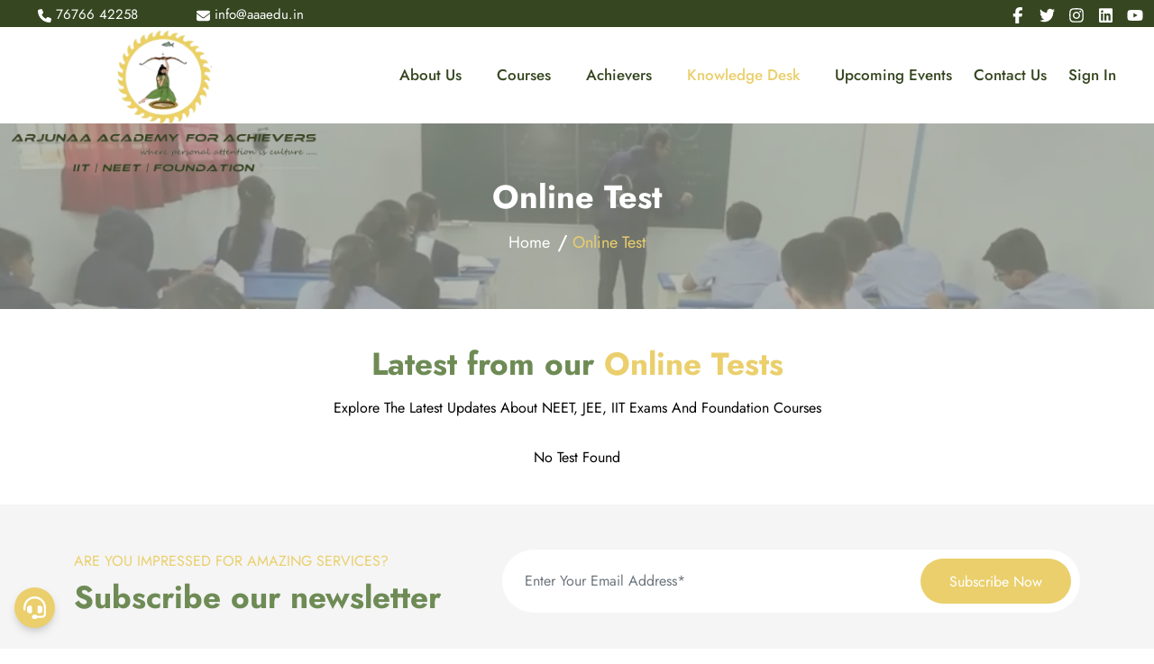

--- FILE ---
content_type: text/html;charset=utf-8
request_url: https://www.aaaedu.in/online-tests
body_size: 35619
content:
<!DOCTYPE html><html lang="en"><head><meta charset="utf-8">
<meta name="viewport" content="width=device-width, initial-scale=1, user-scalable=1, minimum-scale=1, maximum-scale=5">
<title>Arjunaa Academy</title>
<meta name="format-detection" content="telephone=no">
<script id="partytown-config" nonce="fdPo4w+Gmd4IdMFbDLnB2Q==">partytown = { debug: false, forward: ["dataLayer.push"], lib: "/~partytown/" }</script>
<script id="partytown" nonce="fdPo4w+Gmd4IdMFbDLnB2Q==">/* Partytown 0.8.2 - MIT builder.io */
!function(t,e,n,i,o,r,a,s,d,c,l,p){function u(){p||(p=1,"/"==(a=(r.lib||"/~partytown/")+(r.debug?"debug/":""))[0]&&(d=e.querySelectorAll('script[type="text/partytown"]'),i!=t?i.dispatchEvent(new CustomEvent("pt1",{detail:t})):(s=setTimeout(f,1e4),e.addEventListener("pt0",w),o?h(1):n.serviceWorker?n.serviceWorker.register(a+(r.swPath||"partytown-sw.js"),{scope:a}).then((function(t){t.active?h():t.installing&&t.installing.addEventListener("statechange",(function(t){"activated"==t.target.state&&h()}))}),console.error):f())))}function h(t){c=e.createElement(t?"script":"iframe"),t||(c.style.display="block",c.style.width="0",c.style.height="0",c.style.border="0",c.style.visibility="hidden",c.setAttribute("aria-hidden",!0)),c.src=a+"partytown-"+(t?"atomics.js?v=0.8.2":"sandbox-sw.html?"+Date.now()),e.querySelector(r.sandboxParent||"body").appendChild(c)}function f(n,o){for(w(),i==t&&(r.forward||[]).map((function(e){delete t[e.split(".")[0]]})),n=0;n<d.length;n++)(o=e.createElement("script")).innerHTML=d[n].innerHTML,o.nonce=r.nonce,e.head.appendChild(o);c&&c.parentNode.removeChild(c)}function w(){clearTimeout(s)}r=t.partytown||{},i==t&&(r.forward||[]).map((function(e){l=t,e.split(".").map((function(e,n,i){l=l[i[n]]=n+1<i.length?"push"==i[n+1]?[]:l[i[n]]||{}:function(){(t._ptf=t._ptf||[]).push(i,arguments)}}))})),"complete"==e.readyState?u():(t.addEventListener("DOMContentLoaded",u),t.addEventListener("load",u))}(window,document,navigator,top,window.crossOriginIsolated);</script>
<script async="" nonce="fdPo4w+Gmd4IdMFbDLnB2Q==">document.addEventListener("DOMContentLoaded", function() { window.addEventListener('scroll', function() { if (window.scrollY > 150) { document.getElementById('navbar').classList.add('is-sticky'); } else { document.getElementById('navbar').classList.remove('is-sticky'); }});});</script>
<script async="" nonce="fdPo4w+Gmd4IdMFbDLnB2Q==">!function(t,e){t.artibotApi={l:[],t:[],on:function(){this.l.push(arguments)},trigger:function(){this.t.push(arguments)}};var a=!1,i=e.createElement("script");i.async=!0,i.type="text/javascript",i.src="https://app.artibot.ai/loader.js",e.getElementsByTagName("head").item(0).appendChild(i),i.onreadystatechange=i.onload=function(){if(!(a||this.readyState&&"loaded"!=this.readyState&&"complete"!=this.readyState)){new window.ArtiBot({i:"2c848ffb-661a-45fc-ab7b-b7705235191f"});a=!0}}}(window,document);</script>
<script src="https://www.googletagmanager.com/gtag/js?id=GTM-N5WS2TC" async="" type="text/partytown" nonce="fdPo4w+Gmd4IdMFbDLnB2Q=="></script>
<link rel="preload" as="image" href="/_ipx/f_webp&amp;q_80/images/logos/logo-sm.webp" nonce="fdPo4w+Gmd4IdMFbDLnB2Q==">
<style nonce="fdPo4w+Gmd4IdMFbDLnB2Q==">.online-test-item[data-v-6d51c1ce]{position:relative}.online-test-item .content[data-v-6d51c1ce]{position:static}.online-test-tag[data-v-6d51c1ce]{left:0;position:absolute;top:0;width:100%}.online-test-tag .tag-btn[data-v-6d51c1ce]{background-color:var(--mainColor);color:var(--whiteColor)}</style>
<style nonce="fdPo4w+Gmd4IdMFbDLnB2Q==">:root{--vc-clr-primary:#000;--vc-clr-secondary:#090f207f;--vc-clr-white:#fff;--vc-icn-width:1.2em;--vc-nav-width:30px;--vc-nav-height:30px;--vc-nav-border-radius:0;--vc-nav-color:var(--vc-clr-primary);--vc-nav-color-hover:var(--vc-clr-secondary);--vc-nav-background:transparent;--vc-pgn-width:12px;--vc-pgn-height:4px;--vc-pgn-margin:4px;--vc-pgn-border-radius:0;--vc-pgn-background-color:var(--vc-clr-secondary);--vc-pgn-active-color:var(--vc-clr-primary)}.carousel__next,.carousel__prev{align-items:center;background:var(--vc-nav-background);border:0;border-radius:var(--vc-nav-border-radius);box-sizing:content-box;color:var(--vc-nav-color);cursor:pointer;display:flex;font-size:var(--vc-nav-height);height:var(--vc-nav-height);justify-content:center;margin:0 10px;padding:0;position:absolute;text-align:center;top:50%;transform:translateY(-50%);width:var(--vc-nav-width)}.carousel__next:hover,.carousel__prev:hover{color:var(--vc-nav-color-hover)}.carousel__next--disabled,.carousel__prev--disabled{cursor:not-allowed;opacity:.5}.carousel__prev{left:0}.carousel__next{right:0}.carousel--rtl .carousel__prev{left:auto;right:0}.carousel--rtl .carousel__next{left:0;right:auto}.carousel{box-sizing:border-box;overscroll-behavior:none;position:relative;text-align:center;touch-action:pan-y}.carousel.is-dragging{touch-action:none}.carousel *{box-sizing:border-box}.carousel__track{display:flex;padding:0!important;position:relative}.carousel__viewport{overflow:hidden}.carousel__sr-only{height:1px;margin:-1px;overflow:hidden;padding:0;position:absolute;width:1px;clip:rect(0,0,0,0);border:0}.carousel__icon{height:var(--vc-icn-width);width:var(--vc-icn-width);fill:currentColor}.carousel__pagination{display:flex;justify-content:center;line-height:0;list-style:none;margin:10px 0 0}.carousel__pagination-button{background:transparent;border:0;cursor:pointer;display:block;margin:0;padding:var(--vc-pgn-margin)}.carousel__pagination-button:after{background-color:var(--vc-pgn-background-color);border-radius:var(--vc-pgn-border-radius);content:"";display:block;height:var(--vc-pgn-height);width:var(--vc-pgn-width)}.carousel__pagination-button--active:after,.carousel__pagination-button:hover:after{background-color:var(--vc-pgn-active-color)}.carousel__slide{align-items:center;display:flex;flex-shrink:0;justify-content:center;margin:0;position:relative;scroll-snap-stop:auto;transform:translateZ(0)}</style>
<style nonce="fdPo4w+Gmd4IdMFbDLnB2Q==">/*!
 * Bootstrap v5.1.3 (https://getbootstrap.com/)
 * Copyright 2011-2021 The Bootstrap Authors
 * Copyright 2011-2021 Twitter, Inc.
 * Licensed under MIT (https://github.com/twbs/bootstrap/blob/main/LICENSE)
 */:root{--bs-blue:#0d6efd;--bs-indigo:#6610f2;--bs-purple:#6f42c1;--bs-pink:#d63384;--bs-red:#dc3545;--bs-orange:#fd7e14;--bs-yellow:#ffc107;--bs-green:#198754;--bs-teal:#20c997;--bs-cyan:#0dcaf0;--bs-white:#fff;--bs-gray:#6c757d;--bs-gray-dark:#343a40;--bs-gray-100:#f8f9fa;--bs-gray-200:#e9ecef;--bs-gray-300:#dee2e6;--bs-gray-400:#ced4da;--bs-gray-500:#adb5bd;--bs-gray-600:#6c757d;--bs-gray-700:#495057;--bs-gray-800:#343a40;--bs-gray-900:#212529;--bs-primary:#0d6efd;--bs-secondary:#6c757d;--bs-success:#198754;--bs-info:#0dcaf0;--bs-warning:#ffc107;--bs-danger:#dc3545;--bs-light:#f8f9fa;--bs-dark:#212529;--bs-primary-rgb:13,110,253;--bs-secondary-rgb:108,117,125;--bs-success-rgb:25,135,84;--bs-info-rgb:13,202,240;--bs-warning-rgb:255,193,7;--bs-danger-rgb:220,53,69;--bs-light-rgb:248,249,250;--bs-dark-rgb:33,37,41;--bs-white-rgb:255,255,255;--bs-black-rgb:0,0,0;--bs-body-color-rgb:33,37,41;--bs-body-bg-rgb:255,255,255;--bs-font-sans-serif:system-ui,-apple-system,"Segoe UI",Roboto,"Helvetica Neue",Arial,"Noto Sans","Liberation Sans",sans-serif,"Apple Color Emoji","Segoe UI Emoji","Segoe UI Symbol","Noto Color Emoji";--bs-font-monospace:SFMono-Regular,Menlo,Monaco,Consolas,"Liberation Mono","Courier New",monospace;--bs-gradient:linear-gradient(180deg,hsla(0,0%,100%,.15),hsla(0,0%,100%,0));--bs-body-font-family:var(--bs-font-sans-serif);--bs-body-font-size:1rem;--bs-body-font-weight:400;--bs-body-line-height:1.5;--bs-body-color:#212529;--bs-body-bg:#fff}*,:after,:before{box-sizing:border-box}@media (prefers-reduced-motion:no-preference){:root{scroll-behavior:smooth}}body{background-color:var(--bs-body-bg);color:var(--bs-body-color);font-family:var(--bs-body-font-family);font-size:var(--bs-body-font-size);font-weight:var(--bs-body-font-weight);line-height:var(--bs-body-line-height);margin:0;text-align:var(--bs-body-text-align);-webkit-text-size-adjust:100%;-webkit-tap-highlight-color:transparent}hr{background-color:currentColor;border:0;color:inherit;margin:10px 0;opacity:.25}hr:not([size]){height:1px}.h1,.h2,.h3,.h4,.h5,.h6,h1,h2,h3,h4,h5,h6{font-weight:500;line-height:1.2;margin-bottom:.5rem;margin-top:0}.h1,h1{font-size:calc(1.375rem + 1.5vw)}@media (min-width:1200px){.h1,h1{font-size:2.5rem}}.h2,h2{font-size:calc(1.325rem + .9vw)}@media (min-width:1200px){.h2,h2{font-size:2rem}}.h3,h3{font-size:calc(1.3rem + .6vw)}@media (min-width:1200px){.h3,h3{font-size:1.75rem}}.h4,h4{font-size:calc(1.275rem + .3vw)}@media (min-width:1200px){.h4,h4{font-size:1.5rem}}.h5,h5{font-size:1.25rem}.h6,h6{font-size:1rem}p{margin-top:0}address,p{margin-bottom:1rem}address{font-style:normal;line-height:inherit}ol,ul{margin-bottom:1rem;margin-top:0;padding-left:2rem}ol ol,ol ul,ul ol,ul ul{margin-bottom:0}b{font-weight:bolder}.small,small{font-size:.875em}.mark,mark{background-color:#fcf8e3;padding:.2em}a{color:#0d6efd;text-decoration:underline}a:hover{color:#0a58ca}a:not([href]):not([class]),a:not([href]):not([class]):hover{color:inherit;text-decoration:none}code{color:#d63384;direction:ltr;font-family:var(--bs-font-monospace);font-size:1em;font-size:.875em;unicode-bidi:bidi-override;word-wrap:break-word}a>code{color:inherit}img,svg{vertical-align:middle}table{border-collapse:collapse;caption-side:bottom}th{text-align:inherit;text-align:-webkit-match-parent}tbody,td,th,thead,tr{border:0 solid;border-color:inherit}label{display:inline-block}button{border-radius:0}button:focus:not(:focus-visible){outline:0}button,input,select,textarea{font-family:inherit;font-size:inherit;line-height:inherit;margin:0}button,select{text-transform:none}[role=button]{cursor:pointer}select{word-wrap:normal}select:disabled{opacity:1}[list]::-webkit-calendar-picker-indicator{display:none}[type=button],[type=submit],button{-webkit-appearance:button}[type=button]:not(:disabled),[type=submit]:not(:disabled),button:not(:disabled){cursor:pointer}::-moz-focus-inner{border-style:none;padding:0}textarea{resize:vertical}::-webkit-datetime-edit-day-field,::-webkit-datetime-edit-fields-wrapper,::-webkit-datetime-edit-hour-field,::-webkit-datetime-edit-minute,::-webkit-datetime-edit-month-field,::-webkit-datetime-edit-text,::-webkit-datetime-edit-year-field{padding:0}::-webkit-inner-spin-button{height:auto}[type=search]{-webkit-appearance:textfield;outline-offset:-2px}::-webkit-search-decoration{-webkit-appearance:none}::-webkit-color-swatch-wrapper{padding:0}::file-selector-button{font:inherit}::-webkit-file-upload-button{-webkit-appearance:button;font:inherit}iframe{border:0}[hidden]{display:none!important}.lead{font-size:1.25rem;font-weight:300}.container,.container-fluid{margin-left:auto;margin-right:auto;padding-left:var(--bs-gutter-x,.75rem);padding-right:var(--bs-gutter-x,.75rem);width:100%}@media (min-width:576px){.container{max-width:540px}}@media (min-width:768px){.container{max-width:720px}}@media (min-width:992px){.container{max-width:960px}}@media (min-width:1200px){.container{max-width:1140px}}@media (min-width:1400px){.container{max-width:1320px}}.row{--bs-gutter-x:1.5rem;--bs-gutter-y:0;display:flex;flex-wrap:wrap;margin-left:calc(var(--bs-gutter-x)*-.5);margin-right:calc(var(--bs-gutter-x)*-.5);margin-top:calc(var(--bs-gutter-y)*-1)}.row>*{flex-shrink:0;margin-top:var(--bs-gutter-y);max-width:100%;padding-left:calc(var(--bs-gutter-x)*.5);padding-right:calc(var(--bs-gutter-x)*.5);width:100%}.col{flex:1 0 0%}.col-auto{flex:0 0 auto;width:auto}.col-6{flex:0 0 auto;width:50%}.col-12{flex:0 0 auto;width:100%}@media (min-width:576px){.col-sm-6{flex:0 0 auto;width:50%}.col-sm-8{flex:0 0 auto;width:66.66666667%}.col-sm-12{flex:0 0 auto;width:100%}}@media (min-width:768px){.col-md-auto{flex:0 0 auto;width:auto}.col-md-2{flex:0 0 auto;width:16.66666667%}.col-md-3{flex:0 0 auto;width:25%}.col-md-4{flex:0 0 auto;width:33.33333333%}.col-md-5{flex:0 0 auto;width:41.66666667%}.col-md-6{flex:0 0 auto;width:50%}.col-md-7{flex:0 0 auto;width:58.33333333%}.col-md-8{flex:0 0 auto;width:66.66666667%}.col-md-9{flex:0 0 auto;width:75%}.col-md-12{flex:0 0 auto;width:100%}}@media (min-width:992px){.col-lg-auto{flex:0 0 auto;width:auto}.col-lg-2{flex:0 0 auto;width:16.66666667%}.col-lg-3{flex:0 0 auto;width:25%}.col-lg-4{flex:0 0 auto;width:33.33333333%}.col-lg-5{flex:0 0 auto;width:41.66666667%}.col-lg-6{flex:0 0 auto;width:50%}.col-lg-7{flex:0 0 auto;width:58.33333333%}.col-lg-8{flex:0 0 auto;width:66.66666667%}.col-lg-9{flex:0 0 auto;width:75%}.col-lg-12{flex:0 0 auto;width:100%}}.table{--bs-table-bg:transparent;--bs-table-accent-bg:transparent;--bs-table-striped-color:#212529;--bs-table-striped-bg:rgba(0,0,0,.05);--bs-table-active-color:#212529;--bs-table-active-bg:rgba(0,0,0,.1);--bs-table-hover-color:#212529;--bs-table-hover-bg:rgba(0,0,0,.075);border-color:#dee2e6;color:#212529;margin-bottom:1rem;vertical-align:top;width:100%}.table>:not(caption)>*>*{background-color:var(--bs-table-bg);border-bottom-width:1px;box-shadow:inset 0 0 0 9999px var(--bs-table-accent-bg);padding:.5rem}.table>tbody{vertical-align:inherit}.table>thead{vertical-align:bottom}.table>:not(:first-child){border-top:2px solid}.table-bordered>:not(caption)>*{border-width:1px 0}.table-bordered>:not(caption)>*>*{border-width:0 1px}.table-primary{--bs-table-bg:#cfe2ff;--bs-table-striped-bg:#c5d7f2;--bs-table-striped-color:#000;--bs-table-active-bg:#bacbe6;--bs-table-active-color:#000;--bs-table-hover-bg:#bfd1ec;--bs-table-hover-color:#000;border-color:#bacbe6;color:#000}.table-success{--bs-table-bg:#d1e7dd;--bs-table-striped-bg:#c7dbd2;--bs-table-striped-color:#000;--bs-table-active-bg:#bcd0c7;--bs-table-active-color:#000;--bs-table-hover-bg:#c1d6cc;--bs-table-hover-color:#000;border-color:#bcd0c7;color:#000}.table-responsive{overflow-x:auto;-webkit-overflow-scrolling:touch}.form-label{margin-bottom:.5rem}.form-control{-webkit-appearance:none;-moz-appearance:none;appearance:none;background-clip:padding-box;background-color:#fff;border:1px solid #ced4da;border-radius:.25rem;color:#212529;display:block;font-size:1rem;font-weight:400;line-height:1.5;padding:.375rem .75rem;transition:border-color .15s ease-in-out,box-shadow .15s ease-in-out;width:100%}@media (prefers-reduced-motion:reduce){.form-control{transition:none}}.form-control[type=file]{overflow:hidden}.form-control[type=file]:not(:disabled):not([readonly]){cursor:pointer}.form-control:focus{background-color:#fff;border-color:#86b7fe;box-shadow:0 0 0 .25rem rgba(13,110,253,.25);color:#212529;outline:0}.form-control::-webkit-date-and-time-value{height:1.5em}.form-control::-moz-placeholder{color:#6c757d;opacity:1}.form-control::placeholder{color:#6c757d;opacity:1}.form-control:disabled{background-color:#e9ecef;opacity:1}.form-control::file-selector-button{background-color:#e9ecef;border:0 solid;border-color:inherit;border-inline-end-width:1px;border-radius:0;color:#212529;margin:-.375rem -.75rem;margin-inline-end:.75rem;padding:.375rem .75rem;pointer-events:none;transition:color .15s ease-in-out,background-color .15s ease-in-out,border-color .15s ease-in-out,box-shadow .15s ease-in-out}@media (prefers-reduced-motion:reduce){.form-control::file-selector-button{transition:none}}.form-control:hover:not(:disabled):not([readonly])::file-selector-button{background-color:#dde0e3}.form-control::-webkit-file-upload-button{background-color:#e9ecef;border:0 solid;border-color:inherit;border-inline-end-width:1px;border-radius:0;color:#212529;margin:-.375rem -.75rem;margin-inline-end:.75rem;padding:.375rem .75rem;pointer-events:none;-webkit-transition:color .15s ease-in-out,background-color .15s ease-in-out,border-color .15s ease-in-out,box-shadow .15s ease-in-out;transition:color .15s ease-in-out,background-color .15s ease-in-out,border-color .15s ease-in-out,box-shadow .15s ease-in-out}@media (prefers-reduced-motion:reduce){.form-control::-webkit-file-upload-button{-webkit-transition:none;transition:none}}.form-control:hover:not(:disabled):not([readonly])::-webkit-file-upload-button{background-color:#dde0e3}textarea.form-control{min-height:calc(1.5em + .75rem + 2px)}.form-control.is-invalid{background-image:url("data:image/svg+xml;charset=utf-8,%3Csvg xmlns='http://www.w3.org/2000/svg' width='12' height='12' fill='none' stroke='%23dc3545'%3E%3Ccircle cx='6' cy='6' r='4.5'/%3E%3Cpath stroke-linejoin='round' d='M5.8 3.6h.4L6 6.5z'/%3E%3Ccircle cx='6' cy='8.2' r='.6' fill='%23dc3545' stroke='none'/%3E%3C/svg%3E");background-position:right calc(.375em + .1875rem) center;background-repeat:no-repeat;background-size:calc(.75em + .375rem) calc(.75em + .375rem);border-color:#dc3545;padding-right:calc(1.5em + .75rem)}.form-control.is-invalid:focus{border-color:#dc3545;box-shadow:0 0 0 .25rem rgba(220,53,69,.25)}textarea.form-control.is-invalid{background-position:top calc(.375em + .1875rem) right calc(.375em + .1875rem);padding-right:calc(1.5em + .75rem)}.btn{background-color:transparent;border:1px solid transparent;border-radius:.25rem;color:#212529;cursor:pointer;display:inline-block;font-size:1rem;font-weight:400;line-height:1.5;padding:.375rem .75rem;text-align:center;text-decoration:none;transition:color .15s ease-in-out,background-color .15s ease-in-out,border-color .15s ease-in-out,box-shadow .15s ease-in-out;-webkit-user-select:none;-moz-user-select:none;user-select:none;vertical-align:middle}@media (prefers-reduced-motion:reduce){.btn{transition:none}}.btn:hover{color:#212529}.btn:focus{box-shadow:0 0 0 .25rem rgba(13,110,253,.25);outline:0}.btn.disabled,.btn:disabled{opacity:.65;pointer-events:none}.btn-success{background-color:#198754;border-color:#198754;color:#fff}.btn-success:focus,.btn-success:hover{background-color:#157347;border-color:#146c43;color:#fff}.btn-success:focus{box-shadow:0 0 0 .25rem rgba(60,153,110,.5)}.btn-success.active,.btn-success:active,.show>.btn-success.dropdown-toggle{background-color:#146c43;border-color:#13653f;color:#fff}.btn-success.active:focus,.btn-success:active:focus,.show>.btn-success.dropdown-toggle:focus{box-shadow:0 0 0 .25rem rgba(60,153,110,.5)}.btn-success.disabled,.btn-success:disabled{background-color:#198754;border-color:#198754;color:#fff}.btn-dark{background-color:#212529;border-color:#212529;color:#fff}.btn-dark:focus,.btn-dark:hover{background-color:#1c1f23;border-color:#1a1e21;color:#fff}.btn-dark:focus{box-shadow:0 0 0 .25rem rgba(66,70,73,.5)}.btn-dark.active,.btn-dark:active,.show>.btn-dark.dropdown-toggle{background-color:#1a1e21;border-color:#191c1f;color:#fff}.btn-dark.active:focus,.btn-dark:active:focus,.show>.btn-dark.dropdown-toggle:focus{box-shadow:0 0 0 .25rem rgba(66,70,73,.5)}.btn-dark.disabled,.btn-dark:disabled{background-color:#212529;border-color:#212529;color:#fff}.btn-outline-warning{border-color:#ffc107;color:#ffc107}.btn-outline-warning:hover{background-color:#ffc107;border-color:#ffc107;color:#000}.btn-outline-warning:focus{box-shadow:0 0 0 .25rem rgba(255,193,7,.5)}.btn-outline-warning.active,.btn-outline-warning.dropdown-toggle.show,.btn-outline-warning:active{background-color:#ffc107;border-color:#ffc107;color:#000}.btn-outline-warning.active:focus,.btn-outline-warning.dropdown-toggle.show:focus,.btn-outline-warning:active:focus{box-shadow:0 0 0 .25rem rgba(255,193,7,.5)}.btn-outline-warning.disabled,.btn-outline-warning:disabled{background-color:transparent;color:#ffc107}.btn-sm{border-radius:.2rem;font-size:.875rem;padding:.25rem .5rem}.collapse:not(.show){display:none}.dropdown{position:relative}.dropdown-toggle{white-space:nowrap}.dropdown-toggle:after{border-bottom:0;border-left:.3em solid transparent;border-right:.3em solid transparent;border-top:.3em solid;content:"";display:inline-block;margin-left:.255em;vertical-align:.255em}.dropdown-toggle:empty:after{margin-left:0}.dropdown-menu{background-clip:padding-box;background-color:#fff;border:1px solid rgba(0,0,0,.15);border-radius:.25rem;color:#212529;display:none;font-size:1rem;list-style:none;margin:0;min-width:10rem;padding:.5rem 0;position:absolute;text-align:left;z-index:1000}.dropdown-menu.show{display:block}.nav{display:flex;flex-wrap:wrap;list-style:none;margin-bottom:0;padding-left:0}.nav-link{color:#0d6efd;display:block;padding:.5rem 1rem;text-decoration:none;transition:color .15s ease-in-out,background-color .15s ease-in-out,border-color .15s ease-in-out}@media (prefers-reduced-motion:reduce){.nav-link{transition:none}}.nav-link:focus,.nav-link:hover{color:#0a58ca}.nav-link.disabled{color:#6c757d;cursor:default;pointer-events:none}.navbar{flex-wrap:wrap;padding-bottom:.5rem;padding-top:.5rem;position:relative}.navbar,.navbar>.container,.navbar>.container-fluid{align-items:center;display:flex;justify-content:space-between}.navbar>.container,.navbar>.container-fluid{flex-wrap:inherit}.navbar-brand{font-size:1.25rem;margin-right:1rem;padding-bottom:.3125rem;padding-top:.3125rem;text-decoration:none;white-space:nowrap}.navbar-nav{display:flex;flex-direction:column;list-style:none;margin-bottom:0;padding-left:0}.navbar-nav .nav-link{padding-left:0;padding-right:0}.navbar-nav .dropdown-menu{position:static}.navbar-collapse{align-items:center;flex-basis:100%;flex-grow:1}.navbar-toggler{background-color:transparent;border:1px solid transparent;border-radius:.25rem;font-size:1.25rem;line-height:1;padding:.25rem .75rem;transition:box-shadow .15s ease-in-out}@media (prefers-reduced-motion:reduce){.navbar-toggler{transition:none}}.navbar-toggler:hover{text-decoration:none}.navbar-toggler:focus{box-shadow:0 0 0 .25rem;outline:0;text-decoration:none}@media (min-width:768px){.navbar-expand-md{flex-wrap:nowrap;justify-content:flex-start}.navbar-expand-md .navbar-nav{flex-direction:row}.navbar-expand-md .navbar-nav .dropdown-menu{position:absolute}.navbar-expand-md .navbar-nav .nav-link{padding-left:.5rem;padding-right:.5rem}.navbar-expand-md .navbar-collapse{display:flex!important;flex-basis:auto}.navbar-expand-md .navbar-toggler{display:none}}.navbar-light .navbar-brand,.navbar-light .navbar-brand:focus,.navbar-light .navbar-brand:hover{color:rgba(0,0,0,.9)}.navbar-light .navbar-nav .nav-link{color:rgba(0,0,0,.55)}.navbar-light .navbar-nav .nav-link:focus,.navbar-light .navbar-nav .nav-link:hover{color:rgba(0,0,0,.7)}.navbar-light .navbar-nav .nav-link.disabled{color:rgba(0,0,0,.3)}.navbar-light .navbar-nav .nav-link.active,.navbar-light .navbar-nav .show>.nav-link{color:rgba(0,0,0,.9)}.navbar-light .navbar-toggler{border-color:rgba(0,0,0,.1);color:rgba(0,0,0,.55)}.card{display:flex;flex-direction:column;min-width:0;position:relative;word-wrap:break-word;background-clip:border-box;background-color:#fff;border:1px solid rgba(0,0,0,.125);border-radius:.25rem}.card>hr{margin-left:0;margin-right:0}.accordion-item{background-color:#fff;border:1px solid rgba(0,0,0,.125)}.accordion-item:first-of-type{border-top-left-radius:.25rem;border-top-right-radius:.25rem}.accordion-item:not(:first-of-type){border-top:0}.accordion-item:last-of-type{border-bottom-left-radius:.25rem;border-bottom-right-radius:.25rem}.pagination{display:flex;list-style:none;padding-left:0}.badge{border-radius:.25rem;color:#fff;display:inline-block;font-size:.75em;font-weight:700;line-height:1;padding:.35em .65em;text-align:center;vertical-align:baseline;white-space:nowrap}.badge:empty{display:none}.btn .badge{position:relative;top:-1px}.alert{border:1px solid transparent;border-radius:.25rem;margin-bottom:1rem;padding:1rem;position:relative}.alert-heading{color:inherit}.alert-warning{background-color:#fff3cd;border-color:#ffecb5;color:#664d03}@keyframes progress-bar-stripes{0%{background-position-x:1rem}}.btn-close{background:transparent url("data:image/svg+xml;charset=utf-8,%3Csvg xmlns='http://www.w3.org/2000/svg' viewBox='0 0 16 16'%3E%3Cpath d='M.293.293a1 1 0 0 1 1.414 0L8 6.586 14.293.293a1 1 0 1 1 1.414 1.414L9.414 8l6.293 6.293a1 1 0 0 1-1.414 1.414L8 9.414l-6.293 6.293a1 1 0 0 1-1.414-1.414L6.586 8 .293 1.707a1 1 0 0 1 0-1.414'/%3E%3C/svg%3E") 50%/1em auto no-repeat;border:0;border-radius:.25rem;box-sizing:content-box;color:#000;height:1em;opacity:.5;padding:.25em;width:1em}.btn-close:hover{color:#000;opacity:.75;text-decoration:none}.btn-close:focus{box-shadow:0 0 0 .25rem rgba(13,110,253,.25);opacity:1;outline:0}.btn-close.disabled,.btn-close:disabled{opacity:.25;pointer-events:none;-webkit-user-select:none;-moz-user-select:none;user-select:none}.toast{background-clip:padding-box;background-color:hsla(0,0%,100%,.85);border:1px solid rgba(0,0,0,.1);border-radius:.25rem;box-shadow:0 .5rem 1rem rgba(0,0,0,.15);font-size:.875rem;max-width:100%;pointer-events:auto;width:350px}.toast:not(.show){display:none}.tooltip{display:block;font-family:var(--bs-font-sans-serif);font-size:.875rem;font-style:normal;font-weight:400;letter-spacing:normal;line-break:auto;line-height:1.5;margin:0;position:absolute;text-align:left;text-align:start;text-decoration:none;text-shadow:none;text-transform:none;white-space:normal;word-break:normal;word-spacing:normal;z-index:1080;word-wrap:break-word;opacity:0}.tooltip.show{opacity:.9}@keyframes spinner-border{to{transform:rotate(1turn)}}.spinner-border{animation:spinner-border .75s linear infinite;border:.25em solid;border-radius:50%;border-right:.25em solid transparent;display:inline-block;height:2rem;vertical-align:-.125em;width:2rem}@keyframes spinner-grow{0%{transform:scale(0)}50%{opacity:1;transform:none}}@media (prefers-reduced-motion:reduce){.spinner-border{animation-duration:1.5s}}.placeholder{background-color:currentColor;cursor:wait;display:inline-block;min-height:1em;opacity:.5;vertical-align:middle}.placeholder.btn:before{content:"";display:inline-block}@keyframes placeholder-glow{50%{opacity:.2}}@keyframes placeholder-wave{to{-webkit-mask-position:-200% 0;mask-position:-200% 0}}.d-inline{display:inline!important}.d-flex{display:flex!important}.d-inline-flex{display:inline-flex!important}.border{border:1px solid #dee2e6!important}.border-top{border-top:1px solid #dee2e6!important}.border-bottom{border-bottom:1px solid #dee2e6!important}.w-100{width:100%!important}.h-100{height:100%!important}.flex-wrap{flex-wrap:wrap!important}.justify-content-end{justify-content:flex-end!important}.justify-content-center{justify-content:center!important}.justify-content-between{justify-content:space-between!important}.align-items-end{align-items:flex-end!important}.align-items-center{align-items:center!important}.m-0{margin:0!important}.mx-1{margin-left:.25rem!important;margin-right:.25rem!important}.my-2{margin-bottom:.5rem!important;margin-top:.5rem!important}.my-4{margin-bottom:1.5rem!important;margin-top:1.5rem!important}.mt-1{margin-top:.25rem!important}.mt-2{margin-top:.5rem!important}.mt-3{margin-top:1rem!important}.mt-4{margin-top:1.5rem!important}.mb-0{margin-bottom:0!important}.mb-1{margin-bottom:.25rem!important}.mb-2{margin-bottom:.5rem!important}.mb-3{margin-bottom:1rem!important}.p-0{padding:0!important}.p-1{padding:.25rem!important}.p-2{padding:.5rem!important}.p-4{padding:1.5rem!important}.px-0{padding-left:0!important;padding-right:0!important}.px-1{padding-left:.25rem!important;padding-right:.25rem!important}.px-2{padding-left:.5rem!important;padding-right:.5rem!important}.px-3{padding-left:1rem!important;padding-right:1rem!important}.py-1{padding-bottom:.25rem!important;padding-top:.25rem!important}.py-2{padding-bottom:.5rem!important;padding-top:.5rem!important}.py-3{padding-bottom:1rem!important;padding-top:1rem!important}.py-4{padding-bottom:1.5rem!important;padding-top:1.5rem!important}.pt-0{padding-top:0!important}.pt-1{padding-top:.25rem!important}.pt-2{padding-top:.5rem!important}.pt-3{padding-top:1rem!important}.pb-0{padding-bottom:0!important}.ps-5{padding-left:3rem!important}.text-end{text-align:right!important}.text-center{text-align:center!important}.text-light{--bs-text-opacity:1;color:rgba(var(--bs-light-rgb),var(--bs-text-opacity))!important}.text-dark{--bs-text-opacity:1;color:rgba(var(--bs-dark-rgb),var(--bs-text-opacity))!important}.bg-warning{--bs-bg-opacity:1;background-color:rgba(var(--bs-warning-rgb),var(--bs-bg-opacity))!important}.bg-light{--bs-bg-opacity:1;background-color:rgba(var(--bs-light-rgb),var(--bs-bg-opacity))!important}.rounded,.rounded-2{border-radius:.25rem!important}.visible{visibility:visible!important}</style>
<style nonce="fdPo4w+Gmd4IdMFbDLnB2Q==">@font-face{font-display:swap;font-family:flaticon;src:url(/_nuxt/flaticonbbd1.2-cWbNPD.ttf?2cc9ccf9b099e360eeaaafcdb8edcaba) format("truetype"),url(/_nuxt/flaticonbbd1.TuZFEnTn.woff?2cc9ccf9b099e360eeaaafcdb8edcaba) format("woff"),url(/_nuxt/flaticonbbd1.jJds1eFH.woff2?2cc9ccf9b099e360eeaaafcdb8edcaba) format("woff2"),url(/_nuxt/flaticonbbd1.g0W0gcfg.eot?2cc9ccf9b099e360eeaaafcdb8edcaba#iefix) format("embedded-opentype")}i[class*=" flaticon-"]:before,i[class^=flaticon-]:before{font-family:flaticon!important;font-style:normal;font-variant:normal;font-weight:400!important;line-height:1;text-transform:none;-webkit-font-smoothing:antialiased;-moz-osx-font-smoothing:grayscale}.flaticon-check:before{content:"\f116"}.flaticon-left-arrow:before{content:"\f10e"}.flaticon-chevron:before{content:"\f109"}.flaticon-play-button-arrowhead:before{content:"\f10f"}.flaticon-quote:before{content:"\f117"}</style>
<style nonce="fdPo4w+Gmd4IdMFbDLnB2Q==">:root{--bodyFonts:"Jost",sans-serif;--headerFonts:"Jost",sans-serif;--mainColor:#eacf6c;--secondaryColor:#dfc5681f;--redColor:#997725;--titleColor:#6e8b55;--bodyColor:#000;--whiteColor:#fff;--fontSize:16px;--transition:0.5s}body{font-family:var(--bodyFonts);font-size:var(--fontSize);font-weight:400;line-height:1.6;margin:0;padding:0}body,p{color:var(--bodyColor)}p{margin-bottom:10px}p:last-child{margin-bottom:0}a{display:inline-block;transition:var(--transition)}a,a:focus,a:hover{text-decoration:none}button{border:none;outline:0}button:focus{border:0;outline:0}h1,h2,h3,h4,h5,h6{color:var(--titleColor);font-family:var(--headerFonts);font-weight:700;line-height:1.4}h3{font-size:22px}img{font-size:.7rem!important;font-style:italic;max-width:100%}.ptb-100{padding-bottom:50px;padding-top:50px}.pt-100{padding-top:100px}.pb-100{padding-bottom:100px!important}.ptb-70{padding-bottom:40px}.pt-70,.ptb-70{padding-top:40px}.pb-70{padding-bottom:40px}.pl-20{padding-left:20px}.pr-20{padding-right:20px}.mb-45{margin-bottom:45px}.mb-20{margin-bottom:20px}.mb-30{margin-bottom:30px}.border-radius-50{border-radius:50px!important}.box-shadow{box-shadow:0 0 15px rgba(0,0,0,.06)}.default-btn{align-items:center;background:var(--mainColor);box-shadow:none;color:var(--whiteColor);display:inline-flex;font-size:var(--fontSize);font-weight:400;justify-content:center;overflow:hidden;padding:15px 35px;position:relative;text-align:center;transition:var(--transition);white-space:nowrap;z-index:0}.default-btn i{margin-left:10px;position:relative;top:3px}.default-btn:before{background:#354620;border-radius:50%;bottom:0;content:"";height:550px;left:50%;margin:auto;position:absolute;top:0;transform:translateX(-50%) translateY(-5%) scale(.4);transform-origin:top center;transition:transform .9s;width:550px;z-index:-1}.default-btn.two{background:#6e8b55;color:var(--whiteColor)}.default-btn.two:before{background-color:#354620}.default-btn:hover{color:var(--whiteColor)!important}.default-btn:hover:before{transform:translateX(-45%) translateY(0) scale(1);transform-origin:bottom center;transition:transform 1s}.section-title{position:relative;z-index:1}.section-title span{color:var(--mainColor);display:block;margin-bottom:7px}.section-title h2{font-size:35px;line-height:1.2;margin-bottom:0;margin-top:0}.section-title h2 b{color:var(--mainColor);font-weight:700}.section-title p{margin-bottom:0;padding-top:15px}.section-title.text-center h2{margin:0 auto}.section-title.text-center p{margin:0 auto;max-width:640px}.section-bg{background-color:#f5f5f5}.top-header{background-color:#354620;padding:1px 0;position:relative;z-index:5}.header-left{float:left}.header-left ul{list-style-type:none;margin:0;padding:0}.header-left ul li{color:var(--whiteColor);display:inline-block;font-size:15px;margin-right:35px;padding-left:30px;position:relative}.header-left ul li:last-child{margin-right:0}.header-left ul li .svg-icon svg{margin-right:5px}.header-left ul li i{color:var(--whiteColor);font-size:20px;left:0;position:absolute;top:50%;transform:translateY(-50%)}.header-left ul li a{color:var(--whiteColor);transition:var(--transition)}.header-left ul li a:hover{color:var(--mainColor)}.header-right{float:right}.header-right .social-list{display:inline-block;list-style-type:none;margin:0;padding:0}.header-right .social-list li{display:inline-block;margin-right:15px}.header-right .social-list li:last-child{margin-right:0}.header-right .social-list li a{color:var(--whiteColor);font-size:var(--fontSize);transition:var(--transition)}.header-right .social-list li a .svg-icon{font-size:1.1rem}.header-right .social-list li a:hover{color:var(--mainColor)}.desktop-nav{padding-bottom:0;padding-top:0}.desktop-nav .navbar{background-color:var(--whiteColor);padding:20px 0}.desktop-nav .navbar .navbar-brand .logo-two{display:none}.desktop-nav .navbar ul{list-style-type:none;margin-bottom:0;padding-left:0}.desktop-nav .navbar .navbar-nav{margin-left:auto;margin-right:40px}.desktop-nav .navbar .navbar-nav .nav-item{padding:20px 0;position:relative}.desktop-nav .navbar .navbar-nav .nav-item .dropdown-toggle{padding-right:17px}.desktop-nav .navbar .navbar-nav .nav-item .dropdown-toggle:before{content:"";font-family:element-icons!important;font-size:12px;line-height:1;position:absolute;right:-2px;top:10px}.desktop-nav .navbar .navbar-nav .nav-item .dropdown-toggle:after{display:none}.desktop-nav .navbar .navbar-nav .nav-item a{color:#354620;font-size:17px;font-weight:500;margin-left:15px;margin-right:15px;padding:0;position:relative;z-index:1}.desktop-nav .navbar .navbar-nav .nav-item a.nuxt-link-active,.desktop-nav .navbar .navbar-nav .nav-item a:focus,.desktop-nav .navbar .navbar-nav .nav-item a:hover{color:var(--mainColor)}.desktop-nav .navbar .navbar-nav .nav-item:last-child a{margin-right:0}.desktop-nav .navbar .navbar-nav .nav-item:first-child a{margin-left:0}.desktop-nav .navbar .navbar-nav .nav-item.nuxt-link-active a,.desktop-nav .navbar .navbar-nav .nav-item:focus a,.desktop-nav .navbar .navbar-nav .nav-item:hover a{color:var(--mainColor)}.desktop-nav .navbar .navbar-nav .nav-item .dropdown-menu{background:var(--whiteColor);border:none;border-radius:0;box-shadow:0 0 15px 0 rgba(0,0,0,.1);display:block;left:0;opacity:0;padding:2px 5px 0;position:absolute;top:80px;transform:scaleY(0);transform-origin:top;transition:all .3s ease-in-out;transition:var(--transition);visibility:hidden;width:250px;z-index:99}.desktop-nav .navbar .navbar-nav .nav-item .dropdown-menu li{border-bottom:1px solid #f0eeee;padding:0}.desktop-nav .navbar .navbar-nav .nav-item .dropdown-menu li:last-child{border:none}.desktop-nav .navbar .navbar-nav .nav-item .dropdown-menu li a{color:#354620;font-size:15px;margin:0;padding:8px;position:relative;transition:var(--transition)}.desktop-nav .navbar .navbar-nav .nav-item .dropdown-menu li a.nuxt-link-active,.desktop-nav .navbar .navbar-nav .nav-item .dropdown-menu li a:focus,.desktop-nav .navbar .navbar-nav .nav-item .dropdown-menu li a:hover{color:var(--mainColor)}.desktop-nav .navbar .navbar-nav .nav-item .dropdown-menu li a.dropdown-toggle{padding-right:17px}.desktop-nav .navbar .navbar-nav .nav-item .dropdown-menu li a.dropdown-toggle:before{content:"";font-family:element-icons!important;font-size:12px;line-height:1;position:absolute;right:7px;top:50%;transform:translateY(-50%)}.desktop-nav .navbar .navbar-nav .nav-item .dropdown-menu li a.dropdown-toggle:after{display:none}.desktop-nav .navbar .navbar-nav .nav-item .dropdown-menu li .dropdown-menu{left:185px;margin-top:11px;opacity:0;top:0;visibility:hidden}.desktop-nav .navbar .navbar-nav .nav-item .dropdown-menu li .dropdown-menu li a{color:#354620}.desktop-nav .navbar .navbar-nav .nav-item .dropdown-menu li .dropdown-menu li a.active,.desktop-nav .navbar .navbar-nav .nav-item .dropdown-menu li .dropdown-menu li a:focus,.desktop-nav .navbar .navbar-nav .nav-item .dropdown-menu li .dropdown-menu li a:hover{color:var(--mainColor)}.desktop-nav .navbar .navbar-nav .nav-item .dropdown-menu li .dropdown-menu li .dropdown-menu{left:185px;opacity:0;right:auto;top:0;visibility:hidden}.desktop-nav .navbar .navbar-nav .nav-item .dropdown-menu li .dropdown-menu li .dropdown-menu li a{color:#354620;font-size:15px}.desktop-nav .navbar .navbar-nav .nav-item .dropdown-menu li .dropdown-menu li .dropdown-menu li a.active,.desktop-nav .navbar .navbar-nav .nav-item .dropdown-menu li .dropdown-menu li .dropdown-menu li a:focus,.desktop-nav .navbar .navbar-nav .nav-item .dropdown-menu li .dropdown-menu li .dropdown-menu li a:hover{color:var(--mainColor)}.desktop-nav .navbar .navbar-nav .nav-item .dropdown-menu li .dropdown-menu li .dropdown-menu li .dropdown-menu{left:-250px;opacity:0;top:0;visibility:hidden}.desktop-nav .navbar .navbar-nav .nav-item .dropdown-menu li .dropdown-menu li .dropdown-menu li .dropdown-menu li a{color:var(--titleColor)}.desktop-nav .navbar .navbar-nav .nav-item .dropdown-menu li .dropdown-menu li .dropdown-menu li .dropdown-menu li a.active,.desktop-nav .navbar .navbar-nav .nav-item .dropdown-menu li .dropdown-menu li .dropdown-menu li .dropdown-menu li a:focus,.desktop-nav .navbar .navbar-nav .nav-item .dropdown-menu li .dropdown-menu li .dropdown-menu li .dropdown-menu li a:hover{color:var(--mainColor)}.desktop-nav .navbar .navbar-nav .nav-item .dropdown-menu li .dropdown-menu li .dropdown-menu li .dropdown-menu li .dropdown-menu{left:-250px;opacity:0;top:0;visibility:hidden}.desktop-nav .navbar .navbar-nav .nav-item .dropdown-menu li .dropdown-menu li .dropdown-menu li .dropdown-menu li .dropdown-menu li a{color:var(--titleColor)}.desktop-nav .navbar .navbar-nav .nav-item .dropdown-menu li .dropdown-menu li .dropdown-menu li .dropdown-menu li .dropdown-menu li a.active,.desktop-nav .navbar .navbar-nav .nav-item .dropdown-menu li .dropdown-menu li .dropdown-menu li .dropdown-menu li .dropdown-menu li a:focus,.desktop-nav .navbar .navbar-nav .nav-item .dropdown-menu li .dropdown-menu li .dropdown-menu li .dropdown-menu li .dropdown-menu li a:hover{color:var(--mainColor)}.desktop-nav .navbar .navbar-nav .nav-item .dropdown-menu li .dropdown-menu li .dropdown-menu li .dropdown-menu li .dropdown-menu li .dropdown-menu{left:-250px;opacity:0;top:0;visibility:hidden}.desktop-nav .navbar .navbar-nav .nav-item .dropdown-menu li .dropdown-menu li .dropdown-menu li .dropdown-menu li .dropdown-menu li .dropdown-menu li a{color:var(--titleColor)}.desktop-nav .navbar .navbar-nav .nav-item .dropdown-menu li .dropdown-menu li .dropdown-menu li .dropdown-menu li .dropdown-menu li .dropdown-menu li a.active,.desktop-nav .navbar .navbar-nav .nav-item .dropdown-menu li .dropdown-menu li .dropdown-menu li .dropdown-menu li .dropdown-menu li .dropdown-menu li a:focus,.desktop-nav .navbar .navbar-nav .nav-item .dropdown-menu li .dropdown-menu li .dropdown-menu li .dropdown-menu li .dropdown-menu li .dropdown-menu li a:hover{color:var(--mainColor)}.desktop-nav .navbar .navbar-nav .nav-item .dropdown-menu li .dropdown-menu li .dropdown-menu li .dropdown-menu li .dropdown-menu li .dropdown-menu li .dropdown-menu{left:-250px;opacity:0;top:0;visibility:hidden}.desktop-nav .navbar .navbar-nav .nav-item .dropdown-menu li .dropdown-menu li .dropdown-menu li .dropdown-menu li .dropdown-menu li .dropdown-menu li .dropdown-menu li a{color:var(--titleColor)}.desktop-nav .navbar .navbar-nav .nav-item .dropdown-menu li .dropdown-menu li .dropdown-menu li .dropdown-menu li .dropdown-menu li .dropdown-menu li .dropdown-menu li a.active,.desktop-nav .navbar .navbar-nav .nav-item .dropdown-menu li .dropdown-menu li .dropdown-menu li .dropdown-menu li .dropdown-menu li .dropdown-menu li .dropdown-menu li a:focus,.desktop-nav .navbar .navbar-nav .nav-item .dropdown-menu li .dropdown-menu li .dropdown-menu li .dropdown-menu li .dropdown-menu li .dropdown-menu li .dropdown-menu li a:hover,.desktop-nav .navbar .navbar-nav .nav-item .dropdown-menu li .dropdown-menu li .dropdown-menu li .dropdown-menu li .dropdown-menu li .dropdown-menu li.active a{color:var(--mainColor)}.desktop-nav .navbar .navbar-nav .nav-item .dropdown-menu li .dropdown-menu li .dropdown-menu li .dropdown-menu li .dropdown-menu li .dropdown-menu li:hover .dropdown-menu{opacity:1;top:-15px;visibility:visible}.desktop-nav .navbar .navbar-nav .nav-item .dropdown-menu li .dropdown-menu li .dropdown-menu li .dropdown-menu li .dropdown-menu li.active a{color:var(--mainColor)}.desktop-nav .navbar .navbar-nav .nav-item .dropdown-menu li .dropdown-menu li .dropdown-menu li .dropdown-menu li .dropdown-menu li:hover .dropdown-menu{opacity:1;top:-15px;visibility:visible}.desktop-nav .navbar .navbar-nav .nav-item .dropdown-menu li .dropdown-menu li .dropdown-menu li .dropdown-menu li.active a{color:var(--mainColor)}.desktop-nav .navbar .navbar-nav .nav-item .dropdown-menu li .dropdown-menu li .dropdown-menu li .dropdown-menu li:hover .dropdown-menu{opacity:1;top:-15px;visibility:visible}.desktop-nav .navbar .navbar-nav .nav-item .dropdown-menu li .dropdown-menu li .dropdown-menu li.active a{color:var(--mainColor)}.desktop-nav .navbar .navbar-nav .nav-item .dropdown-menu li .dropdown-menu li .dropdown-menu li:hover .dropdown-menu{opacity:1;top:-15px;visibility:visible}.desktop-nav .navbar .navbar-nav .nav-item .dropdown-menu li .dropdown-menu li.active a{color:var(--mainColor)}.desktop-nav .navbar .navbar-nav .nav-item .dropdown-menu li .dropdown-menu li:hover .dropdown-menu{opacity:1;top:0;visibility:visible}.desktop-nav .navbar .navbar-nav .nav-item .dropdown-menu li.active a{color:var(--mainColor)}.desktop-nav .navbar .navbar-nav .nav-item .dropdown-menu li:hover .dropdown-menu{opacity:1;top:0;visibility:visible}.desktop-nav .navbar .navbar-nav .nav-item:hover .dropdown-menu{margin-top:0;opacity:1;top:100%;transform:scaleY(1);visibility:visible}.mobile-logo{height:100px!important;left:unset!important;-o-object-fit:contain!important;object-fit:contain!important;position:relative!important;top:unset!important}.mobile-responsive-nav .mobile-responsive-menu{align-items:center;display:flex;flex-wrap:wrap;justify-content:space-between}.mobile-responsive-nav{display:none}.hero-slider-area{background-color:#f5f5f5;overflow:hidden;padding:70px 0;position:relative}.hero-slider-area .hero-shape .shape1{animation:rotated360 9s linear infinite;position:absolute;right:20px;top:70px}.hero-slider-area .hero-shape .shape2{animation:movebounce 5s linear infinite;bottom:70px;left:40%;position:absolute}.hero-slider{overflow:hidden;position:relative}.hero-content{max-width:640px}.hero-content .top-title{color:var(--mainColor);display:block;font-size:16px;margin-bottom:15px}.hero-content h1{color:#6e8b55;font-size:60px;line-height:1.2;margin-bottom:20px}.hero-content p{margin-bottom:30px;max-width:620px}.hero-content .banner-btn{align-items:center;display:flex}.hero-content .banner-btn .default-btn{display:inline-flex;margin-right:20px}.hero-content .banner-btn .play-btn{align-items:center;color:var(--whiteColor);display:flex}.hero-content .banner-btn .play-btn i{background-color:var(--whiteColor);border-radius:50px;color:var(--mainColor);font-size:18px;height:50px;line-height:50px;margin:0 auto;padding-left:5px;padding-top:3px;position:relative;text-align:center;transition:var(--transition);width:50px}.hero-content .banner-btn .play-btn i:after{animation:ripple 2s ease-in-out infinite;background-color:transparent;border:1px solid var(--whiteColor);border-radius:50px;content:"";height:100%;left:0;position:absolute;right:0;top:0;transition:var(--transition);width:100%;z-index:-1}.hero-content .banner-btn .play-btn .title-text{border-bottom:1px solid var(--bodyColor);color:var(--bodyColor);margin-bottom:0;margin-left:15px;transition:var(--transition)}.hero-content .banner-btn .play-btn:hover i{background-color:var(--mainColor);color:var(--whiteColor)}.hero-content .banner-btn .play-btn:hover i:after{border-color:var(--mainColor)}.hero-content .banner-btn .play-btn:hover .title-text{border-color:var(--mainColor);color:var(--mainColor)}.hero-img{position:relative;z-index:1}.hero-img img{height:500px;max-width:550px;-o-object-fit:cover;object-fit:cover}.hero-img .hero-bg-shape{left:0;position:absolute;right:0;top:0}.hero-img .hero-bg-shape img{max-width:582px}.hero-img .hero-img-content{background-color:var(--whiteColor);border-radius:10px;display:flex;padding:15px}.hero-img .hero-img-content i{background-color:var(--titleColor);border-radius:50px;color:var(--whiteColor)}.hero-img .hero-img-content i,.hero-img .hero-img-content img{font-size:20px;height:45px;line-height:50px;margin-right:12px;text-align:center;width:45px}.hero-img .hero-img-content .content h3{font-size:16px;font-weight:500;margin-bottom:3px}.hero-img .hero-img-content .content p{font-size:14px;margin-bottom:0}.hero-img .top-content{left:-20px;top:140px}.hero-img .right-content,.hero-img .top-content{animation:movebounce 5s linear infinite;position:absolute}.hero-img .right-content{bottom:200px;right:0}.inner-banner{background-position:50%;background-repeat:no-repeat;background-size:cover;position:relative;z-index:1}.inner-banner:before{background:#999d90;content:"";height:100%;left:0;opacity:.7;position:absolute;right:0;top:0;width:100%;z-index:-1}.inner-banner .inner-title{padding-bottom:60px;padding-top:60px}.inner-banner .inner-title h1,.inner-banner .inner-title h3{color:var(--whiteColor);font-size:36px;line-height:1.2;margin-bottom:15px;max-width:850px}.inner-banner .inner-title.text-center h3{margin-left:auto;margin-right:auto}.inner-banner .inner-title .rating{color:var(--whiteColor);margin-bottom:20px}.inner-banner .inner-title .rating i{color:#ffc107;font-size:18px;line-height:1;margin-right:5px;position:relative;top:3px}.inner-banner .inner-title ul{list-style:none;margin:0;padding:0}.inner-banner .inner-title ul li{color:var(--mainColor);display:inline-block;font-size:18px;font-weight:400;margin-right:20px;position:relative}.inner-banner .inner-title ul li:last-child{margin-right:0}.inner-banner .inner-title ul li:last-child:before{display:none}.inner-banner .inner-title ul li:before{background-color:var(--whiteColor);content:"";height:20px;position:absolute;right:-14px;top:5px;transform:rotate(25deg);width:1.5px}.inner-banner .inner-title ul li a{color:var(--whiteColor);transition:var(--transition)}.inner-banner .inner-title ul li a:hover{color:var(--mainColor)}.inner-banner-bg,.inner-banner-bg9{background-image:url(/images/inner-banner/inner-banner1.webp)}.counter-card{background-color:var(--whiteColor);margin-bottom:30px;padding:30px 10px;position:relative}.counter-card i{color:var(--mainColor);font-size:55px;left:30px;line-height:1;top:30px;z-index:1}.counter-card i,.counter-card i:after{position:absolute;transition:var(--transition)}.counter-card i:after{background:var(--mainColor);border-radius:30px;bottom:-5px;content:"";height:35px;opacity:.5;right:-15px;width:37px;z-index:-1}.counter-card h3{font-size:35px;font-weight:500;margin-bottom:0}.counter-card h3 .odometer{font-family:var(--bodyFonts);font-weight:500}.counter-card p{margin-bottom:0}.counter-card:hover i{transform:translateY(-5px)}.counter-card:hover i:after{transform:scale(1.2)}.featured-area-mt{margin-top:-50px;position:relative;z-index:2}.featured-item{background-color:var(--whiteColor);border-radius:5px;box-shadow:0 0 15px rgba(0,0,0,.06);margin-bottom:30px;padding:20px 35px 20px 110px;position:relative}.featured-item i{background:var(--secondaryColor);border:1px dashed var(--mainColor);border-radius:50px;color:var(--mainColor)}.featured-item .featured-img,.featured-item i{display:inline-block;font-size:22px;height:55px;left:35px;line-height:60px;position:absolute;text-align:center;top:35px;transition:.7s;width:55px}.featured-item h3{margin-bottom:5px}.featured-item p{margin-bottom:0}.featured-item:hover i{background-color:var(--mainColor);color:var(--whiteColor)}.featured-item-two{background-color:var(--whiteColor);border-radius:10px;box-shadow:0 0 15px rgba(0,0,0,.06);margin-bottom:30px;padding:10px 30px;position:relative;z-index:1}.featured-item-two:before{background-color:var(--mainColor);border-radius:10px;content:"";height:100%;left:0;opacity:0;position:absolute;top:0;transition:all .3s ease-in;transition-duration:.6s;width:0;z-index:-1}.featured-item-two .feature-icon-holder,.featured-item-two a{align-items:center;display:flex}.featured-item-two a i{color:var(--mainColor);line-height:1;padding-left:10px;padding-top:10px}.featured-item-two .feature-icon-holder img,.featured-item-two a i{background-color:transparent;font-size:55px;margin-right:18px;position:relative;text-align:center;transition:var(--transition)}.featured-item-two .feature-icon-holder img{height:65px;-o-object-fit:contain;object-fit:contain}.featured-item-two a i:after{background:var(--mainColor);border-radius:30px;content:"";height:47px;left:-5px;opacity:.1;position:absolute;top:-5px;transition:var(--transition);width:47px;z-index:-1}.featured-item-two a h3{margin-bottom:0;transition:.9s}.featured-item-two:hover:before{width:100%}.featured-item-two:hover a i{color:var(--whiteColor);transform:translateY(-5px)}.featured-item-two:hover a i:after{background:var(--whiteColor);opacity:.15;transform:scale(1.2)}.featured-item-two:hover a h3{color:var(--whiteColor)}.courses-area-two{overflow:hidden;position:relative}.courses-item .default-btn{padding:8px 20px}.courses-item{background-color:var(--whiteColor);box-shadow:0 0 15px rgba(0,0,0,.06);margin-bottom:30px;transition:.7s}.courses-item img{height:215px;-o-object-fit:contain;object-fit:contain;width:100%}.courses-item a{display:block}.courses-item .content{padding:10px;position:relative}.courses-item .content .tag-btn{background-color:var(--secondaryColor);color:var(--mainColor);display:inline-block;font-weight:500;padding:5px 20px;transition:var(--transition)}.courses-item .content .tag-btn:hover{background-color:var(--mainColor);color:var(--whiteColor)}.courses-item .content h3{margin-bottom:17px;margin-top:17px}.courses-item .content h3 a{color:var(--titleColor);transition:var(--transition)}.courses-item .content .bottom-content{display:flex;justify-content:space-between}.courses-item .content .bottom-content .user-area{align-items:center;display:flex}.courses-item .content .bottom-content .user-area img{border-radius:50%;margin-right:10px}.courses-item .content .bottom-content .user-area h3{font-size:16px;font-weight:500;margin-bottom:0;margin-top:0;transition:.7s}.courses-item .content .bottom-content .user-area:hover h3{color:var(--mainColor)}.courses-item .content .bottom-content .rating{color:var(--bodyColor)}.courses-item .content .bottom-content .rating i{color:#ffc107;font-size:18px;line-height:1;margin-right:5px;position:relative;top:3px}.courses-item:hover{transform:translateY(-10px)}.courses-item:hover .content h3 a{color:var(--mainColor)}.tab .tabs_item{display:none}.tab .tabs_item:first-child{display:block}.courses-details-tab-content .event-details-mt-30{margin-top:30px}.courses-details-tab-content h1,.courses-details-tab-content h2,.courses-details-tab-content h3,.courses-details-tab-content h4,.courses-details-tab-content h5,.courses-details-tab-content h6{margin-bottom:15px}.courses-details-tab-content h1{font-size:32px}.courses-details-tab-content h2{font-size:29px}.courses-details-tab-content h3{font-size:20px}.courses-details-tab-content h4{font-size:23px}.courses-details-tab-content h5{font-size:20px}.courses-details-tab-content h6{font-size:17px}.courses-details-tab-content a{color:var(--mainColor)}.courses-details-tab-content a:hover{border-bottom:1px solid var(--mainColor);color:var(--titleColor)}.courses-details-tab-content ol,.courses-details-tab-content ul{margin-bottom:30px}.courses-details-tab-content ol li,.courses-details-tab-content ul li{margin-bottom:10px}.courses-details-tab-content ol li:last-child,.courses-details-tab-content ul li:last-child{margin-bottom:0}.courses-details-tab-content p{margin-bottom:15px}.courses-details-tab-content .courses-details-into{margin-bottom:30px}.courses-details-tab-content .courses-details-review-form .review-comments{margin-top:35px}.courses-details-tab-content .courses-details-review-form .review-comments .review-item{border-top:1px dashed #eee;margin-top:30px;padding-right:200px;padding-top:30px;position:relative}.courses-details-tab-content .courses-details-review-form .review-comments .review-item .content{margin-bottom:15px;padding:3px 0 3px 80px;position:relative;z-index:1}.courses-details-tab-content .courses-details-review-form .review-comments .review-item .content img{border-radius:50%;left:0;max-width:60px;position:absolute;top:0}.courses-details-tab-content .courses-details-review-form .review-comments .review-item .content .content-dtls h4{font-size:18px;margin-bottom:5px;margin-top:0}.courses-details-tab-content .courses-details-review-form .review-comments .review-item .content .content-dtls span{color:var(--mainColor);font-size:14px}.courses-details-tab-content .courses-details-review-form .review-comments .review-item .rating i{color:#ffc107;font-size:14px}.courses-details-tab-content .courses-details-review-form .review-comments .review-item h3{color:var(--titleColor);font-size:21px;margin-bottom:15px;margin-top:15px}.courses-details-tab-content .courses-details-review-form .review-comments .review-item p{margin-bottom:0}.courses-details-sidebar{background-color:var(--whiteColor);box-shadow:0 0 15px rgba(0,0,0,.06);margin-bottom:30px;margin-top:-225px;position:relative;position:sticky;top:70px;width:100%;z-index:2}.courses-details-sidebar .content{padding:30px}.courses-details-sidebar .content h3{margin-bottom:10px}.courses-details-sidebar .content span{color:var(--titleColor);font-weight:600;margin-bottom:10px}.courses-details-sidebar .content .default-btn{margin-bottom:15px;text-align:center;width:100%}.courses-details-sidebar .social-link{list-style-type:none;margin:0;padding:0}.courses-details-sidebar .social-link li{display:inline-block;margin-right:10px}.courses-details-sidebar .social-link li.social-title{color:var(--titleColor);font-size:18px}.courses-details-sidebar .social-link li:last-child{margin-right:0}.courses-details-sidebar .social-link li a{display:inline-block}.courses-details-sidebar .social-link li a .svg-icon,.courses-details-sidebar .social-link li a i{background-color:transparent;border:1px solid var(--mainColor);border-radius:50px;color:var(--mainColor);display:inline-block;font-size:15px;height:32px;line-height:30px;text-align:center;transition:var(--transition);width:32px}.courses-details-sidebar .social-link li a .svg-icon:hover,.courses-details-sidebar .social-link li a:hover i{background-color:var(--mainColor);color:var(--whiteColor)}.play-area{position:relative;z-index:1}.play-area .title h2{font-size:22px}.play-area .title h2 span{color:var(--mainColor)}.play-area:before{background-color:#f5f5f5;content:"";height:70%;left:0;position:absolute;right:0;top:0;width:100%;z-index:-1}.play-btn-area{background-image:url(/images/ceo-banner.webp);background-position:50%;background-repeat:no-repeat;background-size:cover;margin:0 auto;max-width:1100px;padding:200px 0;text-align:center}.play-btn-area .play-btn{align-items:center;display:inline-block;margin:0 auto}.play-btn-area .play-btn i{background-color:var(--whiteColor);border-radius:50px;color:var(--mainColor);display:inline-block;font-size:30px;height:90px;line-height:95px;margin:0 auto;padding-left:5px;padding-top:3px;position:relative;text-align:center;transition:var(--transition);width:90px;z-index:1}.play-btn-area .play-btn i:after{animation:ripple 2s ease-in-out infinite;background-color:hsla(0,0%,100%,.3);border-radius:50px;content:"";height:100%;left:0;position:absolute;right:0;top:0;transition:var(--transition);width:100%;z-index:-1}.play-btn-area .play-btn:hover i{background-color:var(--mainColor);color:var(--whiteColor)}.play-btn-area .play-btn:hover i:after{background-color:var(--mainColor);opacity:.3}.faq-img{top:70px}.faq-contact,.faq-img{margin-bottom:30px;position:sticky}.faq-contact{top:0}.faq-img img{animation:border-transform 10s linear infinite alternate forwards}.faq-img .shape{bottom:100px;position:absolute;right:-10px}.faq-img .shape img{animation:none}.faq-accordion{margin-bottom:30px}.faq-accordion .accordion{border:none;list-style-type:none;margin-bottom:0;padding-left:0}.faq-accordion .accordion .accordion-item{border:none;display:block;margin-bottom:20px}.faq-accordion .accordion .accordion-item:last-child{margin-bottom:0}.faq-accordion .accordion .accordion-title{color:var(--titleColor);display:block;font-family:var(--headerFonts);font-size:18px;font-weight:600;padding:8px 0;position:relative;text-decoration:none}.faq-accordion .accordion .accordion-title i{background-color:var(--whiteColor);border-radius:50px;box-shadow:0 0 15px rgba(0,0,0,.06);color:var(--titleColor);height:45px;left:0;line-height:45px;position:absolute;text-align:center;top:0;width:45px}.faq-accordion .accordion .accordion-title.active{color:var(--mainColor)}.faq-accordion .accordion .accordion-title.active i{background-color:var(--mainColor);color:var(--whiteColor)}.faq-accordion .accordion .accordion-title.active i:before{content:"\f1af"}.faq-accordion .accordion .accordion-content{display:none;margin-top:15px;padding:0;position:relative}.faq-accordion .accordion .accordion-content p{font-size:15px;line-height:1.8;margin-bottom:0}.faq-accordion .accordion .accordion-content p:last-child{margin-bottom:0}.faq-accordion .accordion .accordion-content.show{display:block}.instructors-area{position:relative}.instructors-item{margin-bottom:30px}.instructors-item .instructors-img{position:relative}.instructors-item .instructors-img a{display:block;margin:0 auto;text-align:center}.instructors-item .instructors-img a img{margin:0 auto}.instructors-item .content{padding-top:20px;text-align:center}.instructors-item .content h3{margin-bottom:5px}.instructors-item .content h3 a{color:var(--titleColor);transition:var(--transition)}.instructors-item .content span{color:var(--bodyColor)}.instructors-item:hover .content h3 a{color:var(--mainColor)}.instructors-card{background-color:var(--whiteColor);border:2px dashed #eacf6c;border-radius:10px;box-shadow:0 0 15px rgba(0,0,0,.06);margin-bottom:30px;perspective:500px;position:relative;transition:all .4s ease-in-out}.instructors-card a{display:block;margin:0 auto}.instructors-card img{height:200px;margin:0 auto;-o-object-fit:contain;object-fit:contain;padding:10px;width:100%}.instructors-card .content{padding:10px;position:relative;text-align:center}.instructors-card .instructor-detail{background-color:#eacf6c;border-radius:10px;display:none;height:100%;left:0;padding:10px;position:absolute;top:0;transition:all .4s ease-in-out;width:100%}.instructors-card .instructor-detail p{color:#fff;max-height:100%;overflow:hidden;overflow-y:auto}.instructors-card:hover{transform:rotateY(180deg)}.instructors-card:hover .instructor-detail{display:block;transform:rotateY(180deg)}.instructors-card .content h3{font-size:17px;margin-bottom:5px;text-align:center}.instructors-card .content h3 a{color:var(--titleColor);transition:var(--transition)}.instructors-card .content span{color:var(--bodyColor)}.instructors-item-bg{background-color:var(--whiteColor);box-shadow:0 0 15px rgba(0,0,0,.06)}.instructors-item-bg .content{padding:20px}.instructors-item-bg .content h3{font-size:20px}.instructors-details-img{margin-bottom:30px}.instructors-details-img img{height:500px;margin-bottom:25px;max-height:500px;-o-object-fit:cover;object-fit:cover;-o-object-position:top center;object-position:top center;width:100%}.instructors-details-img .social-link{list-style-type:none;margin:0;padding:0}.instructors-details-img .social-link li{display:inline-block;margin-right:10px}.instructors-details-img .social-link li.social-title{color:var(--titleColor);font-size:18px}.instructors-details-img .social-link li:last-child{margin-right:0}.instructors-details-img .social-link li a{display:inline-block}.instructors-details-img .social-link li a i{background-color:transparent;border:1px solid var(--mainColor);border-radius:50px;color:var(--mainColor);display:inline-block;font-size:15px;height:32px;line-height:32px;text-align:center;transition:var(--transition);width:32px}.instructors-details-img .social-link li a:hover i{background-color:var(--mainColor);color:var(--whiteColor)}.instructors-details-content{margin-bottom:30px}.instructors-details-content h3{margin-bottom:5px}.instructors-details-content ul{list-style-type:none;margin:0;padding:0}.instructors-details-content ul li{color:var(--titleColor);display:block;margin-bottom:10px}.instructors-details-content ul li span{color:var(--bodyColor);margin-left:10px}.instructors-details-content ul li span i{color:#ffc107;margin-right:3px;position:relative;top:2px}.instructors-details-content ul li span a{color:var(--bodyColor);transition:.7s}.instructors-details-content ul li span a:hover{color:var(--mainColor)}.testimonials-area{overflow:hidden;position:relative}.testimonials-area .testimonials-card-two{margin-top:45px}.testimonials-card-two{background-color:var(--whiteColor);border-radius:10px;box-shadow:0 0 15px rgba(0,0,0,.06);margin-bottom:30px;padding:30px;position:relative;z-index:1}.testimonials-card-two p{margin-bottom:15px}.testimonials-card-two .rating,.testimonials-card-two p{display:block;transition:all .3s ease-in;transition-duration:.6s}.testimonials-card-two .rating{color:#ffc107;margin-bottom:0}.testimonials-card-two .rating i{display:inline-block}.testimonials-card-two .content{margin-bottom:0;padding-left:100px;position:relative}.testimonials-card-two .content img{border-radius:50%;height:70px!important;left:0;-o-object-fit:cover;object-fit:cover;position:absolute;top:0;width:70px!important}.testimonials-card-two .content h3{margin-bottom:5px;transition:all .3s ease-in;transition-duration:.6s}.testimonials-card-two .content span{display:block;margin-bottom:0;transition:all .3s ease-in;transition-duration:.6s}.testimonials-card-two .quote{color:var(--mainColor);font-size:45px;opacity:.5;position:absolute;right:30px;top:0;transition:all .3s ease-in;transition-duration:.6s}.enrolled-area{background-color:#f5f5f5}.enrolled-content .section-title{margin-bottom:20px}.enrolled-content .enrolled-list{list-style-type:none;margin:0;padding:0}.enrolled-content .enrolled-list li{color:var(--titleColor);display:block;font-size:18px;font-weight:600;margin-bottom:20px;padding-bottom:6px;padding-left:55px;padding-top:6px;position:relative}.enrolled-content .enrolled-list li i{background-color:var(--secondaryColor);border-radius:50px;color:var(--mainColor);height:40px;left:0;line-height:47px;position:absolute;text-align:center;top:0;width:40px}.enrolled-img-two img{animation:movebounce 5s linear infinite}.enrolled-img-three{margin-bottom:30px;position:relative}.enrolled-img-three img{border-radius:10px;max-width:100%;width:100%}.enrolled-img-three .enrolled-img-content{animation:movebounce 5s linear infinite;background-color:var(--whiteColor);border-radius:10px;bottom:40px;box-shadow:0 0 15px rgba(0,0,0,.06);display:flex;padding:15px;position:absolute;right:0}.enrolled-img-three .enrolled-img-content i{background-color:var(--titleColor);border-radius:50px;color:var(--whiteColor);font-size:20px;height:45px;line-height:50px;margin-right:12px;text-align:center;width:45px}.enrolled-img-three .enrolled-img-content img{border-radius:50px;height:45px;margin-right:12px;-o-object-fit:contain;object-fit:contain;text-align:center;width:45px}.enrolled-img-three .enrolled-img-content i.active{background-color:#08a9e6}.enrolled-img-three .enrolled-img-content .content h3{font-size:16px;font-weight:500;margin-bottom:3px}.enrolled-img-three .enrolled-img-content .content p{font-size:14px;margin-bottom:0}.event-item{align-items:center;background-color:var(--whiteColor);border-radius:10px;display:flex!important;display:flex;justify-content:space-between;margin-bottom:30px;padding:10px;transition:var(--transition)}.event-item .event-img{margin-right:20px;max-width:180px}.event-item .event-img a{display:block}.event-item .event-img a img{border-radius:10px}.event-item .event-content .event-list{list-style-type:none;margin:0 0 12px;padding:0}.event-item .event-content .event-list li{color:var(--bodyColor);display:inline-block;margin-right:10px}.event-item .event-content .event-list li:last-child{margin-right:0}.event-item .event-content .event-list li .svg-icon svg,.event-item .event-content .event-list li i{color:#6e8b55}.event-item .event-content .event-list li .svg-icon,.event-item .event-content .event-list li i{color:#000;margin-right:5px;position:relative;top:3px}.event-item .event-content h3{margin-bottom:10px}.event-item .event-content h3 a{color:var(--titleColor);transition:.7s}.event-item .event-content p{margin-bottom:0}.event-item:hover{transform:translateY(-5px)}.event-item:hover .event-content h3 a{color:#354620}.event-details-content .event-details-mt-30{margin-top:30px}.event-details-content h1,.event-details-content h2,.event-details-content h3,.event-details-content h4,.event-details-content h5,.event-details-content h6{margin-bottom:15px}.event-details-content h1{font-size:32px}.event-details-content h2{font-size:29px}.event-details-content h3{font-size:26px}.event-details-content h4{font-size:23px}.event-details-content h5{font-size:20px}.event-details-content h6{font-size:17px}.event-details-content a{color:var(--goldenColor)}.event-details-content a:hover{border-bottom:1px solid var(--goldenColor);color:var(--titleColor)}.event-details-content ol,.event-details-content ul{margin-bottom:30px}.event-details-content ol li,.event-details-content ul li{margin-bottom:10px}.event-details-content ol li:last-child,.event-details-content ul li:last-child{margin-bottom:0}.event-details-content p{margin-bottom:15px}.event-details-content .event-preview-img{margin-bottom:25px}.event-sidebar{background-color:#f5f5f5;margin-bottom:35px;padding:35px 23px}.event-sidebar .title-text{font-size:1rem}.event-sidebar .title{color:var(--titleColor);font-size:22px;margin-bottom:25px;padding-bottom:15px;position:relative;z-index:1}.event-sidebar .title:before{background-color:var(--mainColor);bottom:0;content:"";height:3px;left:0;position:absolute;right:0;width:100px;z-index:-1}.event-sidebar ul{list-style-type:none;margin:0;padding:0}.event-sidebar ul li{color:var(--mainColor);display:block;margin-bottom:10px}.event-sidebar ul li:last-child{margin-bottom:0}.event-sidebar ul li span{color:var(--bodyColor);float:right}.contact-info-card{background-color:#f5f5f5;border-radius:5px;margin-bottom:30px;padding:30px 30px 30px 110px;position:relative;z-index:1}.contact-info-card:before{background-color:var(--mainColor);content:"";height:100%;left:0;opacity:0;position:absolute;top:0;transition:all .3s ease-in;transition-duration:.6s;width:0;z-index:-1}.contact-info-card .svg-icon,.contact-info-card i{background-color:var(--mainColor);border-radius:50%;color:var(--whiteColor);display:inline-block;font-size:24px;height:60px;left:30px;line-height:60px;position:absolute;text-align:center;top:30px;transition:var(--transition);width:60px}.contact-info-card h3{margin-bottom:5px;transition:var(--transition)}.contact-info-card p,.contact-info-card p a{color:var(--bodyColor);margin-bottom:0;transition:var(--transition)}.contact-info-card p a{display:block}.contact-info-card p a:hover{color:var(--whiteColor)}.contact-info-card:hover:before{opacity:1;width:100%}.contact-info-card:hover .svg-icon,.contact-info-card:hover i{background-color:var(--whiteColor);color:var(--mainColor)}.contact-info-card:hover h3,.contact-info-card:hover p,.contact-info-card:hover p a{color:var(--whiteColor)}.contact-form{background-color:#f5f5f5;border-radius:0 0 10px 10px;margin-bottom:30px;padding:15px 35px}.contact-form .form-group{margin-bottom:20px;position:relative}.contact-form .form-group .form-control{background-color:var(--whiteColor);border:none;border-radius:0;color:var(--bodyColor);height:50px;padding:15px 25px;width:100%}.contact-form .form-group .form-control:-ms-input-placeholder,.contact-form .form-group .form-control::-ms-input-placeholder,.contact-form .form-group .form-control::-webkit-input-placeholder,.contact-form .form-group .form-control::placeholder{color:var(--bodyColor)}.contact-form .form-group .form-control:focus{box-shadow:none;outline:0}.contact-form .form-group textarea.form-control{border-radius:0;height:auto}.contact-form .agree-label{margin-bottom:15px;position:relative}.contact-form .agree-label #chb1{left:0;position:absolute;top:7px}.contact-form .agree-label label{color:var(--titleColor);font-weight:500;margin-left:25px}.contact-form .agree-label label a{color:var(--mainColor)}.contact-form .agree-label label a:hover{color:var(--titleColor)}.contact-form .agree-label label a.forget{position:absolute;right:0}.contact-form .default-btn{border:0;outline:0}.contact-map iframe{display:block;height:350px;width:100%}.user-all-form .contact-form{background-color:var(--whiteColor);border-radius:10px;box-shadow:0 0 15px rgba(0,0,0,.06);padding:45px 35px}.user-all-form .contact-form .user-title{font-size:25px;margin-bottom:30px;padding:0 0 15px;position:relative;z-index:1}.user-all-form .contact-form .user-title:before{background-color:var(--mainColor);bottom:-2px;content:"";height:2px;left:0;position:absolute;transition:var(--transition);width:80px}.user-all-form .contact-form .form-group .form-control{background-color:#f5f5f5}.blog-card{background-color:var(--whiteColor);box-shadow:0 0 15px rgba(0,0,0,.06);margin-bottom:30px;position:relative;transition:.7s;z-index:1}.blog-card a{display:block}.blog-card img{height:auto;-o-object-fit:contain;object-fit:contain;width:100%}.blog-card .content{padding:27px 25px 30px}.blog-card .content ul{list-style-type:none;margin:0 0 12px;padding:0}.blog-card .content ul li{color:var(--titleColor);display:block;margin-right:30px;position:relative;transition:all .3s ease-in;transition-duration:.6s}.blog-card .content ul li .svg-icon svg,.blog-card .content ul li i{color:#6e8b55}.blog-card .content ul li .svg-icon,.blog-card .content ul li i{color:#000;font-size:18px;position:relative;top:4px;transition:all .3s ease-in;transition-duration:.6s}.blog-card .content ul li:hover{color:var(--mainColor)}.blog-card .content ul li .svg-icon:hover,.blog-card .content ul li:hover i{color:var(--titleColor)}.blog-card .content ul li:hover a{color:var(--mainColor)}.blog-card .content ul li a{color:var(--bodyColor);display:inline-block;transition:all .3s ease-in;transition-duration:.6s}.blog-card .content ul li:before{background-color:var(--bodyColor);content:"";height:15px;position:absolute;right:-20px;top:10px;transform:rotate(30deg);transition:all .3s ease-in;transition-duration:.6s;width:1px}.blog-card .content ul li:last-child li{margin-right:0}.blog-card .content ul li:last-child:before{display:none}.blog-card .content h3{margin-bottom:13px}.blog-card .content h3 a{color:var(--titleColor)}.blog-card .content h3 a,.blog-card .content p{transition:all .3s ease-in;transition-duration:.6s}.blog-card .content p{margin-bottom:10px}.blog-card:hover{transform:translateX(-5px)}.blog-card:hover .content h3 a{color:#354620}.blog-details-content h1,.blog-details-content h2,.blog-details-content h3,.blog-details-content h4,.blog-details-content h5,.blog-details-content h6{margin-bottom:15px}.blog-details-content h1{font-size:32px}.blog-details-content h2{font-size:29px}.blog-details-content h3{font-size:26px}.blog-details-content h4{font-size:23px}.blog-details-content h5{font-size:20px}.blog-details-content h6{font-size:17px}.blog-details-content a{color:var(--goldenColor)}.blog-details-content a:hover{border-bottom:1px solid var(--goldenColor);color:var(--titleColor)}.blog-details-content ol,.blog-details-content ul{margin-bottom:30px}.blog-details-content ol li,.blog-details-content ul li{margin-bottom:10px}.blog-details-content ol li:last-child,.blog-details-content ul li:last-child{margin-bottom:0}.blog-details-content p{margin-bottom:15px}.blog-details-content .blog-preview-img{margin-bottom:25px;position:relative}.blog-details-content .blog-preview-img .date{background-color:var(--goldenColor);border-radius:0;bottom:-12px;color:var(--whiteColor);display:inline-block;font-size:15px;font-weight:600;left:25px;padding:8px 14px;position:absolute;text-align:center}.blog-details-content .tag-list{list-style-type:none;margin:0 0 5px;padding:0}.blog-details-content .tag-list li{color:var(--titleColor);display:inline-block;margin-right:30px;position:relative;transition:all .3s ease-in;transition-duration:.6s}.blog-details-content .tag-list li .svg-icon svg,.blog-details-content .tag-list li i{color:#6e8b55}.blog-details-content .tag-list li .svg-icon,.blog-details-content .tag-list li i{color:#000;font-size:18px;position:relative;top:2px;transition:all .3s ease-in;transition-duration:.6s}.blog-details-content .tag-list li:hover{color:var(--mainColor)}.blog-details-content .tag-list li .svg-icon:hover,.blog-details-content .tag-list li:hover i{color:var(--titleColor)}.blog-details-content .tag-list li:hover a{color:var(--mainColor)}.blog-details-content .tag-list li a{color:var(--bodyColor);display:inline-block;transition:all .3s ease-in;transition-duration:.6s}.blog-details-content .tag-list li:before{background-color:var(--bodyColor);content:"";height:15px;position:absolute;right:-20px;top:10px;transform:rotate(30deg);transition:all .3s ease-in;transition-duration:.6s;width:1px}.blog-details-content .tag-list li:last-child li{margin-right:0}.blog-details-content .tag-list li:last-child:before{display:none}.blog-details-content .article-share{background:#f7f7f7;box-sizing:border-box;margin-bottom:30px;margin-top:30px;padding:15px}.blog-details-content .article-share .article-social-icon{float:right}.blog-details-content .article-share .article-social-icon .social-icon{list-style-type:none;margin:0;padding:0}.blog-details-content .article-share .article-social-icon .social-icon li{color:var(--bodyColor);display:inline-block;font-size:18px;margin-bottom:0;margin-right:10px}.blog-details-content .article-share .article-social-icon .social-icon li.title{font-weight:500}.blog-details-content .article-share .article-social-icon .social-icon li:last-child{margin-right:0}.blog-details-content .article-share .article-social-icon .social-icon li a .svg-icon,.blog-details-content .article-share .article-social-icon .social-icon li a i{color:var(--bodyColor);position:relative;top:-1px;transition:var(--transition)}.blog-details-content .article-share .article-social-icon .social-icon li a .svg-icon:hover,.blog-details-content .article-share .article-social-icon .social-icon li a:hover{border:none}.blog-details-content .article-share .article-social-icon .social-icon li a .svg-icon:hover,.blog-details-content .article-share .article-social-icon .social-icon li a:hover i{color:var(--mainColor)}.blog-details-content .comments-form{margin-bottom:30px}.blog-details-content .comments-form .contact-form{box-shadow:none;max-width:100%}.blog-details-content .comments-form .contact-form h4{margin-bottom:15px}.blog-details-content .comments-form .contact-form p{margin-bottom:25px}.side-bar-widget{background-color:#f5f5f5;margin-bottom:35px;padding:35px 23px}.side-bar-widget .title{border-bottom:1px solid var(--mainColor);color:var(--titleColor);font-size:22px;margin-bottom:25px;padding-bottom:15px}.side-bar-widget .widget-popular-post{overflow:hidden;position:relative}.side-bar-widget .widget-popular-post .item{margin-bottom:12px;overflow:hidden}.side-bar-widget .widget-popular-post .item:last-child{margin-bottom:0}.side-bar-widget .widget-popular-post .item .info{overflow:hidden;padding:4px 0}.side-bar-widget .widget-popular-post .item .info p{color:var(--bodyColor);font-size:14px;font-weight:600;margin-bottom:7px}.side-bar-widget .widget-popular-post .item .info .title-text{font-size:18px;font-weight:600;line-height:1.2;margin-bottom:0;max-width:300px}.side-bar-widget .widget-popular-post .item .info .title-text a{color:var(--titleColor);display:inline-block}.side-bar-widget .widget-popular-post .item .info .title-text a:hover{color:var(--mainColor)}.side-bar-widget .side-bar-widget-tag{list-style:none;margin:0;padding:0}.side-bar-widget .side-bar-widget-tag li{display:inline-block;margin:5px}.side-bar-widget .side-bar-widget-tag li a{background-color:var(--whiteColor);color:var(--bodyColor);font-size:14px;font-weight:500;padding:8px 23px;transition:.7s}.side-bar-widget .side-bar-widget-tag li:hover a{background-color:var(--mainColor);color:var(--whiteColor)}.register-area{position:relative;z-index:1}.register-area:before{bottom:0;content:"";height:50%;left:0;position:absolute;right:0;width:100%;z-index:-1}.register-form{background-color:var(--whiteColor);border-radius:10px;box-shadow:0 0 15px rgba(0,0,0,.06);margin-bottom:30px}.register-form.form-sticky{position:sticky;top:90px}.register-form .top-header{background-color:var(--mainColor);border-radius:10px 10px 0 0;padding:15px 35px 10px}.register-form .top-header h3{color:var(--whiteColor);font-size:35px;margin-bottom:5px}.register-form .top-header h3.size{font-size:15px}.register-form .top-header span{color:var(--whiteColor);margin-bottom:0}.register-form .form-group{margin-bottom:20px;position:relative}.register-form .form-group .form-control{background-color:var(--whiteColor);border:1px solid #ddd;border-radius:50px;color:var(--bodyColor);height:55px;padding:15px 25px;width:100%}.register-form .form-group .form-control:-ms-input-placeholder,.register-form .form-group .form-control::-ms-input-placeholder,.register-form .form-group .form-control::-webkit-input-placeholder,.register-form .form-group .form-control::placeholder{color:var(--bodyColor)}.register-form .form-group .form-control:focus{box-shadow:none;outline:0}.register-form .default-btn{border:0;outline:0;width:100%}.play-btn-area-two{background-image:url(/images/admission-banner.webp);background-position:top;background-repeat:no-repeat;background-size:cover;border-radius:10px;padding:100px 10px;position:relative;text-align:center}.play-btn-area-two:before{background:#999d90;border-radius:10px;content:"";height:100%;left:0;opacity:.9;position:absolute;right:0;top:0;width:100%;z-index:0}.play-btn-area-two .play-btn{align-items:center;display:inline-block;margin:0 auto}.play-btn-area-two .play-btn i{background-color:var(--whiteColor);border-radius:50px;color:var(--mainColor);display:inline-block;font-size:30px;height:90px;line-height:95px;margin:0 auto;padding-left:5px;padding-top:3px;position:relative;text-align:center;transition:var(--transition);width:90px;z-index:1}.play-btn-area-two .play-btn i:after{animation:ripple 2s ease-in-out infinite;background-color:hsla(0,0%,100%,.3);border-radius:50px;content:"";height:100%;left:0;position:absolute;right:0;top:0;transition:var(--transition);width:100%;z-index:-1}.play-btn-area-two .play-btn:hover i{background-color:var(--mainColor);color:var(--whiteColor)}.play-btn-area-two .play-btn:hover i:after{background-color:var(--mainColor);opacity:.3}.newsletter-area .newsletter-form{position:relative}.newsletter-area .newsletter-form .form-control{background-color:var(--whiteColor);border:none;border-radius:50px;color:var(--bodyColor);height:70px;line-height:70px;margin:0;padding:0 25px}.newsletter-area .newsletter-form .form-control:focus{box-shadow:none;color:var(--titleColor);outline:0}.newsletter-area .newsletter-form .subscribe-btn{background-color:var(--mainColor);border:0;border-radius:50px;color:var(--whiteColor);display:inline-block;height:50px;line-height:52px;padding:0 32px;position:absolute;right:10px;text-align:center;top:10px;transition:var(--transition)}.newsletter-area .newsletter-form .subscribe-btn:hover{background-color:var(--titleColor)}.footer-contact-area{background-color:var(--mainColor)}.footer-contact-area .section-title h2{color:var(--whiteColor)}.footer-contact-area .default-btn{background-color:var(--whiteColor);color:var(--mainColor)}.footer-contact-area .default-btn:hover{color:var(--whiteColor)}.footer-area{background-color:#999d90}.footer-widget{margin-bottom:30px}.footer-widget .footer-logo{margin-bottom:20px}.footer-widget .footer-logo img{height:230px;-o-object-fit:contain;object-fit:contain}.footer-widget h3{color:var(--whiteColor);display:block;font-size:24px;margin-bottom:30px;margin-top:0;padding-bottom:10px;position:relative;z-index:1}.footer-widget h3:before{background-color:var(--whiteColor);opacity:.2;width:70px}.footer-widget h3:after,.footer-widget h3:before{bottom:0;content:"";height:3px;left:0;position:absolute;z-index:-1}.footer-widget h3:after{background-color:var(--mainColor);width:35px}.footer-widget p{color:var(--whiteColor);margin-bottom:25px}.footer-widget .social-link{list-style-type:none;margin:0;padding:0}.footer-widget .social-link li{display:inline-block;margin-right:10px}.footer-widget .social-link li.social-title{color:var(--whiteColor);font-size:18px}.footer-widget .social-link li:last-child{margin-right:0}.footer-widget .social-link li a{display:inline-block}.footer-widget .social-link li a .svg-icon,.footer-widget .social-link li a i{background-color:var(--whiteColor);border-radius:50px;color:var(--mainColor);display:inline-block;font-size:15px;height:32px;line-height:30px;text-align:center;transition:var(--transition);width:32px}.footer-widget .social-link li a .svg-icon:hover,.footer-widget .social-link li a:hover i{background-color:var(--mainColor);color:var(--whiteColor)}.footer-widget .footer-list{list-style:none;margin:0;padding:0}.footer-widget .footer-list li{display:block;margin-bottom:15px;padding-left:25px;position:relative}.footer-widget .footer-list li:before{background-color:var(--mainColor);content:"";height:8px;left:0;position:absolute;top:50%;transform:translateY(-50%);width:8px}.footer-widget .footer-list li:last-child{margin-bottom:0}.footer-widget .footer-list li a{color:var(--whiteColor)}.footer-widget .footer-list li a:hover{color:var(--mainColor);letter-spacing:.25px}.footer-widget .footer-list li:hover:before{color:var(--whiteColor)}.footer-widget .footer-list li:hover a{color:var(--mainColor);letter-spacing:.25px}.footer-widget .footer-contact{list-style-type:none;margin:0;padding:0}.footer-widget .footer-contact li{display:block;margin-bottom:15px;padding-left:35px;position:relative}.footer-widget .footer-contact li:last-child{margin-bottom:0}.footer-widget .footer-contact li .svg-icon,.footer-widget .footer-contact li i{color:var(--mainColor);font-size:18px;left:0;line-height:1;position:absolute;top:2px}.footer-widget .footer-contact li .content h4{color:var(--whiteColor);font-size:var(--fontSize);margin-bottom:5px}.footer-widget .footer-contact li .content span{color:var(--whiteColor);margin-bottom:0}.footer-widget .footer-contact li .content span a{color:var(--whiteColor);transition:var(--transition)}.footer-widget .footer-contact li:hover .content span a{color:var(--mainColor)}.copyright-area{background-color:#354620;border-top:1px solid hsla(0,0%,100%,.1);padding:15px 0}.copy-right-text p{color:var(--whiteColor);margin-bottom:0}.copy-right-text p a,.copy-right-text p b{color:var(--mainColor);font-weight:500}.copy-right-text p a:hover{color:var(--whiteColor)}.pagination-area{align-items:center;display:flex;flex-wrap:wrap;justify-content:center;margin-bottom:30px;margin-top:10px}.pagination-area .page-numbers{background-color:transparent;border:1px solid var(--mainColor);border-radius:50px;color:var(--bodyColor);display:inline-block;height:40px;line-height:40px;margin-left:3px;margin-right:3px;position:relative;text-align:center;width:40px}.pagination-area .page-numbers:hover{background-color:var(--mainColor);color:var(--whiteColor)}.pagination-area .page-numbers i{line-height:normal;position:relative;top:2px}.pagination-area .page-numbers.current{background-color:var(--mainColor);color:var(--whiteColor)}@keyframes rotate40deg{0%{height:5px;margin-top:0;transform:rotate(40deg)}to{height:90px;transform:rotate(0)}}@keyframes ripple{0%{transform:scale(1)}75%{opacity:1;transform:scale(1.5)}to{opacity:0;transform:scale(1.75)}}@keyframes moveleftbounce{0%{transform:translateX(0)}50%{transform:translateX(20px)}to{transform:translateX(0)}}@keyframes fadeInUp{0%{opacity:0;transform:translateY(20px)}to{opacity:1;transform:translateY(0)}}@keyframes fadeInDown{0%{opacity:0;transform:translateY(-20px)}to{opacity:1;transform:translateY(0)}}@keyframes movebounce{0%{transform:translateY(0)}50%{transform:translateY(15px)}to{transform:translateY(0)}}@keyframes rotate-in{0%{transform:perspective(120px) rotateX(0) rotateY(0)}50%{transform:perspective(120px) rotateX(-180.1deg) rotateY(0)}to{transform:perspective(120px) rotateX(-180deg) rotateY(-179.9deg)}}@keyframes rotated360{0%{transform:rotate(0)}to{transform:rotate(-1turn)}}@keyframes border-transform{0%,to{border-radius:60% 40% 56% 33%/73% 82% 18% 27%}14%{border-radius:40% 60% 54% 46%/49% 60% 40% 51%}28%{border-radius:54% 46% 38% 62%/49% 70% 30% 51%}42%{border-radius:61% 39% 55% 45%/61% 38% 62% 39%}56%{border-radius:61% 39% 67% 33%/70% 50% 50% 30%}70%{border-radius:50% 50% 34% 66%/56% 68% 32% 44%}84%{border-radius:46% 54% 50% 50%/35% 61% 39% 65%}}.logo-one{height:160px;left:0;position:absolute;top:2%;z-index:3}.logo-one,.logo-two{-o-object-fit:contain;object-fit:contain}.logo-two{height:90px}.pagination{justify-content:center}.one-line-text{display:-webkit-box;-webkit-line-clamp:1;-webkit-box-orient:vertical;overflow:hidden}.is-invalid{color:red}.pagination{gap:1}.main-content a{color:#eacf6c}.dropdown-toggle{white-space:normal}.navbar-toggler:focus{box-shadow:none}.el-menu a{display:block}.featured-item-two .feature-icon-holder h3{margin-bottom:0}.faq-page-img,.lesson-img{height:500px;-o-object-fit:cover;object-fit:cover;width:100%}.el-menu{border-right:none!important}@page{size:A4 portrait;font-family:Arial,sans-serif;font-size:10pt;margin:16mm}@page landscape{size:A4 landscape}@page portrait{size:A4 portrait}</style>
<style nonce="fdPo4w+Gmd4IdMFbDLnB2Q==">.pagination-area{align-items:center;display:flex;flex-wrap:wrap;justify-content:center;margin-bottom:30px;margin-top:10px}.pagination-area .page-numbers{background-color:transparent;border:1px solid var(--mainColor);border-radius:50px;color:var(--bodyColor);display:inline-block;height:40px;line-height:40px;margin-left:3px;margin-right:3px;position:relative;text-align:center;width:40px}.pagination-area .page-numbers:hover{background-color:var(--mainColor);color:var(--whiteColor)}.pagination-area .page-numbers i{line-height:normal;position:relative;top:2px}.pagination-area .page-numbers.current{background-color:var(--mainColor);color:var(--whiteColor)}.el-skeleton__first-line,.el-skeleton__paragraph{margin-top:5px}.pagination{justify-content:center}.one-line-text{display:-webkit-box;-webkit-line-clamp:1;-webkit-box-orient:vertical;overflow:hidden}.is-invalid{color:red}.el-dialog__body{padding:0!important}.VuePagination .page-item:first-child .page-link,.VuePagination .page-item:last-child .page-link,.VuePagination .page-link,.pagination-container li .paginate-buttons{background-color:transparent;border:1px solid #eacf6c;border:1px solid var(--mainColor);border-radius:50px;color:#000;color:var(--bodyColor);display:inline-block;height:40px;line-height:30px;margin-left:3px;margin-right:3px;position:relative;text-align:center;width:40px}.VuePagination .page-item.active .page-link,.pagination-container li .paginate-buttons.active-page{background-color:var(--mainColor);border-color:var(--mainColor);color:var(--whiteColor)}.pagination{gap:1}.dropdown-toggle{white-space:normal}.VuePagination .page-item:first-child .page-link,.VuePagination .page-item:last-child .page-link{display:none}.navbar-toggler:focus{box-shadow:none}.el-menu a{display:block}.page-enter-active,.page-leave-active{transition:opacity .3s}.page-enter,.page-leave-active{opacity:0}.featured-item-two .feature-icon-holder h3{margin-bottom:0}.faq-page-img,.lesson-img{height:500px;-o-object-fit:cover;object-fit:cover;width:100%}.VuePagination__count{display:none}.el-menu-item.is-active{background-color:transparent!important;color:var(--mainColor)!important}.el-drawer__header{margin-bottom:0!important}.el-menu{border-right:none!important}.el-alert__title{vertical-align:middle!important}@page{size:A4 portrait;font-family:Arial,sans-serif;font-size:10pt;margin:16mm}@page landscape{size:A4 landscape}@page portrait{size:A4 portrait}.el-collapse-item .el-collapse-item__arrow{display:none}.carousel__next,.carousel__prev,.swiper-button-next,.swiper-button-prev{background-color:#6e8b55;border:1px solid #6e8b55;border-radius:50%;color:#fff!important;display:grid;height:50px!important;opacity:.3;place-content:center;place-items:center;transition:all .3s ease-in-out;width:50px!important}.carousel__next:hover,.carousel__prev:hover,.swiper-button-next:hover,.swiper-button-prev:hover{opacity:1}.swiper-pagination-bullet-active{background:#6e8b55!important}.swiper-button-next:after,.swiper-button-prev:after{font-size:1.3rem!important}.error-area .error-content{position:relative;text-align:center}.error-area .error-content h1{color:var(--titleColor);font-size:260px;font-weight:700;line-height:.8}.error-area .error-content h1 span{color:var(--mainColor)}.error-area .error-content h3{color:var(--titleColor);font-size:35px;margin:35px 0 0;position:relative}.error-area .error-content p{font-size:18px;margin:20px auto;max-width:520px}.carousel{text-align:unset}.carousel__slide{justify-content:space-between}.carousel__slide .single-swiper-slider{padding:0 10px;width:100%}.navbar-area.is-sticky{animation:fadeInDown .3s ease-in-out 0s 1 normal none running;background-color:var(--whiteColor)!important;box-shadow:0 2px 28px 0 rgba(0,0,0,.06);left:0;position:fixed;top:0;width:100%;z-index:999}.navbar-area.is-sticky .logo-one{display:none}.navbar-area.is-sticky .custom-nav-item{padding-bottom:10px;padding-top:10px}.navbar-area.is-sticky .desktop-nav .navbar .navbar-nav .nav-item .dropdown-menu li{padding:0}.navbar-area.is-sticky .desktop-nav .navbar .navbar-nav{margin-right:auto}.mobile-logo{height:100px!important;left:unset!important;-o-object-fit:contain!important;object-fit:contain!important;position:relative!important;top:unset!important}.navbar-area.is-sticky .mobile-logo{height:60px!important}.mobile-responsive-nav .mobile-responsive-menu{align-items:center;display:flex;flex-wrap:wrap;justify-content:space-between}.navbar-area.is-sticky .desktop-nav .navbar{padding-bottom:2px;padding-top:2px}input.el-form-control{padding:15px 10px!important}input.el-form-control,select.el-form-control{background-color:var(--whiteColor)!important;border:1px solid #ddd!important;border-radius:3px!important;color:var(--bodyColor)!important;height:35px!important}select.el-form-control{padding:5px 10px!important}.el-select-form-control .el-select__wrapper{min-height:35px}textarea.el-form-control{border-radius:3px!important;padding:15px 10px!important}.custom-nav-item{position:relative}.custom-nav-item .dropdown-toggle:before{content:"";font-family:element-icons!important;font-size:12px;line-height:1;position:absolute;right:-2px;top:10px}.custom-nav-item .dropdown-toggle:after{display:none}.custom-nav-item a{position:relative;z-index:1}.custom-nav-item a:focus{color:#fff}.custom-nav-item .dropdown-menu{background:var(--whiteColor);border:none;border-radius:0;box-shadow:0 0 15px 0 rgba(0,0,0,.1);display:block;left:7%!important;max-width:150px;opacity:0;padding:2px 5px 0;position:absolute;top:100%!important;transform:scaleY(0);transform-origin:top;transition:all .3s ease-in-out;transition:var(--transition);visibility:hidden;width:auto;z-index:99}.custom-nav-item:hover .dropdown-menu{margin-top:0;opacity:1;top:100%;transform:scaleY(1);visibility:visible}.custom-nav-item .dropdown-menu li{border-bottom:1px solid #f0eeee;padding:0}.custom-nav-item .dropdown-menu li:last-child{border:none}.custom-nav-item .dropdown-menu li a{color:#354620;font-size:15px;margin:0;padding:8px;position:relative;transition:var(--transition)}.custom-nav-item .dropdown-menu li a.nuxt-link-active,.custom-nav-item .dropdown-menu li a:focus,.custom-nav-item .dropdown-menu li a:hover{color:var(--mainColor)}</style>
<style nonce="fdPo4w+Gmd4IdMFbDLnB2Q==">@media only screen and (max-width:767px){:root{--fontSize:15px}.d-none-sm{display:none!important}body{font-size:var(--fontSize)}.ptb-100{padding-bottom:50px}.pt-100,.ptb-100,.ptb-70{padding-top:50px}.ptb-70{padding-bottom:20px}.pb-100{padding-bottom:50px!important}.pt-70{padding-top:50px}.pb-70{padding-bottom:20px}.pl-20{padding-left:0}.pr-20{padding-right:0}.mt-rs-20{margin-bottom:20px}.mb-45{margin-bottom:30px}.default-btn{font-size:14px;padding:10px 24px}.section-title span{font-size:14px;text-align:center}.section-title h2{font-size:28px;text-align:center}.newsletter-area .newsletter-form{text-align:center}.event-item .event-img a img{width:100%}.section-title p{padding-top:10px}.ps-5{padding-left:0!important}.p-0{padding-left:15px!important;padding-right:15px!important}h3{font-size:19px}.text-center-sm,.text-end{text-align:center!important}.header-left{float:none;text-align:center}.header-left ul li{margin-bottom:10px;margin-right:15px;padding-left:25px}.header-left ul li i{font-size:17px}.header-right{float:none;text-align:center}.hero-slider-area{padding:30px 0}.hero-slider-area .hero-shape{display:none}.hero-content{margin-bottom:5px;text-align:center}.hero-content .banner-btn{justify-content:center}.hero-content .top-title{font-size:14px;margin-bottom:10px}.hero-content h1{font-size:22px;margin-bottom:15px}.hero-content p{margin-bottom:20px}.hero-content .banner-btn .default-btn{display:inline-flex;margin-right:10px}.hero-content .banner-btn .play-btn i{font-size:16px;height:40px;line-height:40px;padding-left:3px;width:40px}.hero-content .banner-btn .play-btn .title-text{margin-left:10px}.hero-img{margin-bottom:30px}.hero-img img{height:400px}.hero-img .hero-bg-shape img,.hero-img img{max-width:100%}.hero-img .hero-img-content{padding:8px}.hero-img .hero-img-content i{font-size:14px;height:30px;line-height:35px;margin-right:5px;width:30px}.hero-img .hero-img-content .content h3{font-size:13px}.hero-img .hero-img-content .content p{font-size:11px}.hero-img .top-content{left:0}.hero-img .right-content{bottom:140px}.inner-banner .inner-title{padding-bottom:20px;padding-top:20px}.inner-banner .inner-title h1,.inner-banner .inner-title h3{font-size:25px;margin-bottom:10px}.inner-banner .inner-title ul li{font-size:16px}.inner-banner .inner-title ul li:before{top:3px}.counter-card{padding:25px 10px}.counter-card .row{justify-content:center}.counter-card .counter-card-content{margin-top:5px;text-align:center}.counter-card i{font-size:40px;left:20px;top:25px}.counter-card i:after{bottom:0;height:25px;right:-7px;width:27px}.counter-card h3{font-size:24px}.featured-area-mt{margin-top:0;padding-top:30px}.featured-item{padding:15px 20px 15px 80px}.featured-item i{font-size:18px;height:45px;left:20px;line-height:50px;top:25px;width:45px}.featured-item-two{padding:30px 20px}.featured-item-two a{align-items:center;display:flex}.featured-item-two a i{font-size:35px;margin-right:15px;padding-left:5px;padding-top:5px}.featured-item-two a i:after{height:30px;left:-5px;top:-5px;width:30px}.courses-item .content{padding:25px 20px;position:relative}.courses-item .content h3{margin-bottom:12px;margin-top:15px}.courses-item .content .bottom-content .user-area h3{font-size:15px}.courses-item .content .bottom-content .rating i{font-size:16px}.courses-details-tab-content h1{font-size:28px}.courses-details-tab-content h2{font-size:26px}.courses-details-tab-content h3{font-size:23px}.courses-details-tab-content h4{font-size:21px}.courses-details-tab-content h5{font-size:20px}.courses-details-tab-content .courses-details-review-form .review-comments{margin-top:25px}.courses-details-tab-content .courses-details-review-form .review-comments .review-item{padding-right:0}.courses-details-tab-content .courses-details-review-form .review-comments .review-item .content{padding:0}.courses-details-tab-content .courses-details-review-form .review-comments .review-item .content img{margin-bottom:15px;position:inherit}.courses-details-sidebar{margin-top:0}.play-btn-area{padding:100px 0}.play-btn-area .play-btn i{font-size:20px;height:60px;line-height:62px;width:60px}.play-btn-area-two{margin-bottom:30px;padding:100px 0}.play-btn-area-two .play-btn i{font-size:20px;height:60px;line-height:62px;width:60px}.register-form .top-header{border-radius:10px 10px 0 0;padding:10px}.register-form .top-header h3{font-size:26px}.register-form .form-group{margin-bottom:15px}.register-form .form-group .form-control{height:45px}.register-form .default-btn{border:0;outline:none;width:100%}.event-item{flex-wrap:wrap}.event-item .event-img{margin-bottom:15px;margin-right:0;max-width:100%;width:100%}.event-sidebar{padding:30px 15px}.enrolled-area{padding-top:50px}.enrolled-content .enrolled-list li{font-size:16px;margin-bottom:15px;padding-bottom:2px;padding-left:45px;padding-top:2px}.enrolled-content .enrolled-list li i{height:30px;line-height:35px;width:30px}.enrolled-img-three img{border-radius:10px;max-width:100%}.testimonials-card-two{margin-bottom:25px;margin-top:25px!important;padding:25px 20px}.testimonials-card-two .content{padding-left:72px}.testimonials-card-two .content img{width:60px!important}.testimonials-card-two .quote{bottom:15px;font-size:30px;right:20px}.instructors-area-rs{padding-bottom:50px}.instructors-card .content{padding:5px}.instructors-card .content h3{margin-bottom:5px}.instructors-card .content h3 a{color:var(--titleColor);transition:var(--transition)}.instructors-card .content span{color:var(--bodyColor)}.contact-info-card{padding:20px 15px 20px 70px}.contact-info-card i{font-size:18px;height:45px;left:15px;line-height:45px;top:20px;width:45px}.contact-info-card h3{margin-bottom:5px;transition:var(--transition)}.contact-info-card p{font-size:14px}.contact-form{padding:30px 20px 27px}.contact-form .agree-label label a.forget{position:absolute}.blog-card .content{padding:27px 20px 30px}.blog-details-content h1,h1{font-size:28px}.faq-img,.register-form.form-sticky{position:relative;top:0}.faq-img .shape{bottom:200px;right:10px}.contact-info-card .svg-icon,.contact-info-card i{height:50px;left:10px;line-height:50px;top:20px;width:50px}.contact-info-area{margin-top:30px}.blog-details-content h2,h2{font-size:22px}.blog-details-content h3{font-size:23px}.blog-details-content h4{font-size:21px}.blog-details-content h5{font-size:20px}.blog-details-content .article-share{margin-top:0;padding:20px}.blog-details-content .article-share .article-social-icon{float:none}.blog-details-content .comments-form .contact-form{padding:24px}.blog-details-content .comments-form .contact-form h4{margin-bottom:15px}.side-bar-widget{padding:5px}.side-bar-widget .side-bar-widget-tag{display:flex}.side-bar-widget .side-bar-widget-tag li a{padding:5px;text-align:center}.faq-accordion .accordion .accordion-item{margin-bottom:15px}.faq-accordion .accordion .accordion-title{padding:5px 0 5px 45px}.faq-accordion .accordion .accordion-title i{height:35px;line-height:35px;width:35px}.faq-accordion .accordion .accordion-content{margin-top:5px}.newsletter-area .newsletter-form .form-control{height:50px;line-height:50px;padding:0 15px}.newsletter-area .newsletter-form .subscribe-btn{margin-top:15px;position:inherit;right:0;top:0}.footer-contact-area .section-title{margin-bottom:20px}.footer-widget .footer-logo{margin-bottom:15px}.footer-widget h3{font-size:21px;margin-bottom:20px}.footer-widget p{margin-bottom:18px}.footer-widget .social-link li{margin-right:5px}.footer-widget .social-link li.social-title{font-size:16px}.footer-widget .footer-list li{margin-bottom:10px}.footer-widget .footer-contact li{margin-bottom:10px;padding-left:30px}.footer-widget .footer-contact li i{font-size:17px}.article-share .row>*{width:auto}.faq-accordion .accordion .accordion-title{padding:0}.el-menu{width:100%}.el-menu-item{white-space:normal;width:100%}.featured-item .featured-img{left:13px;top:25px}.order-1-sm{order:1}.order-2-sm{order:2}.featured-item h3{margin-bottom:0}.achiever-row .col-sm-6,.counter-area-three .col-sm-6,.instructor-row .col-sm-6,.instructors-area .row .col-sm-6{width:50%}.blog-card .content ul li .svg-icon,.blog-card .content ul li i,.blog-details-content .tag-list li .svg-icon,.blog-details-content .tag-list li i{font-size:15px}.register-form .top-header h3.size,.register-form .top-header h4.size{font-size:20px;text-align:center}.register-form .top-header h3{text-align:center}.el-menu-item a{color:#545556}.el-dialog{width:95%!important}.navbar-area.is-sticky .logo-two{display:block!important}.el-menu-vertical-demo .el-menu-item,.el-menu-vertical-demo .el-sub-menu .el-sub-menu__title{padding-left:0!important}}@media only screen and (max-width:520px){.col-6{width:100%}}@media only screen and (min-width:521px) and (max-width:767px){.contact-form .agree-label label a.forget{position:absolute}}@media only screen and (min-width:768px) and (max-width:991px){.container-fluid{margin-left:auto;margin-right:auto;width:720px}:root{--fontSize:15px}body{font-size:var(--fontSize)}.ptb-100{padding-bottom:50px}.pt-100,.ptb-100,.ptb-70{padding-top:50px}.ptb-70{padding-bottom:20px}.pb-100{padding-bottom:50px!important}.pt-70{padding-top:50px}.pb-70{padding-bottom:20px}.pl-20{padding-left:0}.pr-20{padding-right:0}.mb-45{margin-bottom:30px}.default-btn{padding:10px 24px}.default-btn,.section-title span{font-size:14px}.section-title h2{font-size:28px}.section-title p{padding-top:10px}.ps-5{padding-left:0!important}.p-0{padding-left:15px!important;padding-right:15px!important}h3{font-size:21px}.hero-slider-area{padding:50px 0}.hero-slider-area .hero-shape{display:none}.hero-content{margin-bottom:30px}.hero-content .top-title{font-size:14px;margin-bottom:10px}.hero-content h1{font-size:30px;margin-bottom:15px}.hero-content p{margin-bottom:20px}.hero-content .banner-btn .default-btn{display:inline-flex;margin-right:10px}.hero-content .banner-btn .play-btn i{font-size:16px;height:40px;line-height:40px;padding-left:3px;width:40px}.hero-content .banner-btn .play-btn .title-text{margin-left:10px}.hero-img{margin-bottom:30px}.hero-img .hero-bg-shape img,.hero-img img{max-width:100%}.hero-img .hero-img-content{padding:8px}.hero-img .hero-img-content i{font-size:14px;height:30px;line-height:35px;margin-right:5px;width:30px}.hero-img .hero-img-content .content h3{font-size:13px}.hero-img .hero-img-content .content p{font-size:11px}.hero-img .top-content{left:0}.hero-img .right-content{bottom:140px}.inner-banner .inner-title{padding-bottom:70px;padding-top:70px}.inner-banner .inner-title h1,.inner-banner .inner-title h3{font-size:30px;margin-bottom:10px}.inner-banner .inner-title ul li{font-size:16px}.inner-banner .inner-title ul li:before{top:3px}.counter-card{padding:25px 20px 25px 80px}.counter-card i{font-size:40px;left:20px;top:25px}.counter-card i:after{bottom:0;height:25px;right:-7px;width:27px}.counter-card h3{font-size:24px}.featured-area-mt{margin-top:0;padding-top:50px}.featured-item{padding:25px 20px 25px 80px}.featured-item i{font-size:18px;height:45px;left:20px;line-height:50px;top:25px;width:45px}.featured-item-two{padding:30px 20px}.featured-item-two a{align-items:center;display:flex}.featured-item-two a i{font-size:35px;margin-right:15px;padding-left:5px;padding-top:5px}.featured-item-two a i:after{height:30px;left:-5px;top:-5px;width:30px}.courses-item .content{padding:25px 20px;position:relative}.courses-item .content h3{font-size:20px;margin-bottom:12px;margin-top:15px}.courses-item .content .bottom-content .user-area h3{font-size:15px}.courses-item .content .bottom-content .rating i{font-size:16px}.courses-details-tab-content h1{font-size:28px}.courses-details-tab-content h2{font-size:26px}.courses-details-tab-content h3{font-size:23px}.courses-details-tab-content h4{font-size:21px}.courses-details-tab-content h5{font-size:20px}.courses-details-sidebar{margin-top:0}.play-btn-area{padding:100px 0}.play-btn-area .play-btn i{font-size:20px;height:60px;line-height:62px;width:60px}.play-btn-area-two{margin-bottom:30px;padding:100px 0}.play-btn-area-two .play-btn i{font-size:20px;height:60px;line-height:62px;width:60px}.register-form .top-header{border-radius:10px 10px 0 0;padding:30px 25px 27px}.register-form .top-header h3{font-size:26px}.register-form .form-group{margin-bottom:15px}.register-form .form-group .form-control{height:45px}.register-form .default-btn{border:0;outline:none;width:100%}.enrolled-area{padding-top:50px}.enrolled-content .enrolled-list li{font-size:16px;margin-bottom:15px;padding-bottom:2px;padding-left:45px;padding-top:2px}.enrolled-content .enrolled-list li i{height:30px;line-height:35px;width:30px}.enrolled-img-two{text-align:center}.enrolled-img-three img{max-width:100%}.testimonials-card-two{padding:25px 20px}.testimonials-card-two .content{padding-left:72px}.testimonials-card-two .content img{width:60px!important}.testimonials-card-two .quote{bottom:15px;font-size:30px;right:20px}.instructors-card .content{padding:20px 18px}.instructors-card .content h3{margin-bottom:5px}.instructors-card .content h3 a{color:var(--titleColor);transition:var(--transition)}.instructors-card .content span{color:var(--bodyColor)}.blog-card .content{padding:27px 20px 30px}.blog-details-content h1{font-size:28px}.blog-details-content h2{font-size:26px}.blog-details-content h3{font-size:23px}.blog-details-content h4{font-size:21px}.blog-details-content h5{font-size:20px}.newsletter-area .section-title{margin-bottom:20px}.footer-widget .footer-logo{margin-bottom:15px}.footer-widget h3{font-size:21px;margin-bottom:20px}.footer-widget p{margin-bottom:18px}.footer-widget .social-link li{margin-right:5px}.footer-widget .social-link li.social-title{font-size:16px}.footer-widget .footer-list li{margin-bottom:10px}.footer-widget .footer-contact li{margin-bottom:10px;padding-left:30px}.footer-widget .footer-contact li i{font-size:17px}}@media only screen and (min-width:992px) and (max-width:1199px){.desktop-nav .navbar .navbar-nav{margin-left:auto;margin-right:40px}.desktop-nav .navbar .navbar-nav .nav-item a{font-size:15px;margin-left:10px;margin-right:10px}.desktop-nav .navbar .navbar-nav .nav-item .dropdown-toggle{padding-right:15px}.hero-content h1{font-size:50px}.hero-img .hero-bg-shape img,.hero-img img{max-width:100%}.counter-card{padding:25px 20px 25px 72px}.counter-card i{font-size:40px;left:20px;top:25px}.counter-card i:after{bottom:0;height:25px;right:-7px;width:27px}.counter-card h3{font-size:28px}.counter-card p{font-size:14px}.contact-info-card{padding:30px 20px}.contact-info-card i{left:0;margin-bottom:10px;position:inherit;top:0}.featured-item-two{padding:25px 15px}.featured-item-two a i{font-size:32px;margin-right:10px;padding-left:5px;padding-top:5px}.featured-item-two a i:after{height:30px;left:-5px;top:-5px;width:30px}.featured-item-two a h3{font-size:18px}.event-sidebar{padding:30px 15px}.courses-item .content{padding:30px 20px}.enrolled-content .enrolled-list li{font-size:16px;margin-bottom:15px;padding-bottom:2px;padding-left:45px;padding-top:2px}.enrolled-content .enrolled-list li i{height:30px;line-height:35px;width:30px}.enrolled-img-three img{max-width:100%}.register-form .top-header{padding:40px 27px 37px}.instructors-item-bg .content{padding:20px 10px}.instructors-item-bg .content h3{font-size:18px}.instructors-item-bg .content span{font-size:15px}.blog-card .content{padding:27px 17px 30px}.footer-widget .social-link li{margin-right:7px}}@media only screen and (min-width:1200px) and (max-width:1299px){.desktop-nav .navbar .navbar-nav{margin-right:30px}.desktop-nav .navbar .navbar-nav .nav-item a{margin-left:12px;margin-right:12px}.desktop-nav .navbar .navbar-nav .nav-item .dropdown-toggle{padding-right:15px}.hero-img img{max-width:100%}.hero-img .hero-bg-shape{left:-1px}.hero-img .hero-bg-shape img{max-width:100%}.event-sidebar{padding:30px 15px}.featured-item{padding:30px 30px 30px 100px}.featured-item i{left:30px;top:30px}.counter-card{padding:25px 20px 25px 72px}.counter-card i{font-size:40px;left:20px;top:25px}.counter-card i:after{bottom:0;height:25px;right:-7px;width:27px}.counter-card h3{font-size:28px}.counter-card p{font-size:14px}.courses-item .content{padding:30px 20px}.courses-item .content h3{font-size:21px}.enrolled-content .enrolled-list li{font-size:16px;margin-bottom:15px;padding-bottom:2px;padding-left:45px;padding-top:2px}.enrolled-content .enrolled-list li i{height:30px;line-height:35px;width:30px}.enrolled-img-three img{border-radius:10px;max-width:100%}.testimonials-card-two{padding:25px 20px}.testimonials-card-two .content{padding-left:72px}.testimonials-card-two .content img{width:60px!important}.testimonials-card-two .quote{bottom:15px;font-size:30px;right:20px}.event-item{padding:25px 15px}.blog-card .content{padding:27px 20px 30px}.blog-card .content h3{font-size:21px}}@media only screen and (min-width:1300px){.container{max-width:1320px!important}}@media only screen and (min-width:1300px) and (max-width:1350px){.container-fluid{margin-left:auto!important;margin-right:auto!important;max-width:1320px!important}}@media only screen and (min-width:1350px) and (max-width:1469px){.container-fluid{margin-left:auto!important;margin-right:auto!important;max-width:1340px!important}}@media only screen and (min-width:1470px) and (max-width:1799px){.container-fluid{margin-left:auto!important;margin-right:auto!important;max-width:1460px!important}}@media only screen and (min-width:1800px){.container-fluid{margin-left:auto!important;margin-right:auto!important;max-width:1640px!important}.hero-slider{overflow:hidden;position:relative}.hero-img img{max-width:664px}.hero-img .hero-bg-shape img{max-width:702px}}@media only screen and (max-width:991px){.navbar-area{padding:12px}.mobile-responsive-nav{display:block}.mobile-responsive-nav .mobile-responsive-menu{position:relative}.mobile-responsive-nav .logo{position:relative;width:120px;z-index:999}.desktop-nav,.mobile-responsive-nav .logo .logo-two{display:none}.event-details-content h1{font-size:28px}.event-details-content h2{font-size:26px}.event-details-content h3{font-size:23px}.event-details-content h4{font-size:21px}.event-details-content h5{font-size:20px}}</style>
<style nonce="fdPo4w+Gmd4IdMFbDLnB2Q==">@font-face{font-display:swap;font-family:Josefin Sans;font-style:normal;font-weight:400;src:url(/_nuxt/Josefin_Sans-400-1.PVrtSBoh.woff2) format("woff2");unicode-range:u+0102-0103,u+0110-0111,u+0128-0129,u+0168-0169,u+01a0-01a1,u+01af-01b0,u+0300-0301,u+0303-0304,u+0308-0309,u+0323,u+0329,u+1ea0-1ef9,u+20ab}@font-face{font-display:swap;font-family:Josefin Sans;font-style:normal;font-weight:400;src:url(/_nuxt/Josefin_Sans-400-2.6mlobaa6.woff2) format("woff2");unicode-range:u+0100-02af,u+0304,u+0308,u+0329,u+1e00-1e9f,u+1ef2-1eff,u+2020,u+20a0-20ab,u+20ad-20c0,u+2113,u+2c60-2c7f,u+a720-a7ff}@font-face{font-display:swap;font-family:Josefin Sans;font-style:normal;font-weight:400;src:url(/_nuxt/Josefin_Sans-400-3.E6uaGSJ5.woff2) format("woff2");unicode-range:u+00??,u+0131,u+0152-0153,u+02bb-02bc,u+02c6,u+02da,u+02dc,u+0304,u+0308,u+0329,u+2000-206f,u+2074,u+20ac,u+2122,u+2191,u+2193,u+2212,u+2215,u+feff,u+fffd}@font-face{font-display:swap;font-family:Jost;font-style:italic;font-weight:100;src:url(/_nuxt/Jost-100-4.ozrhvVmK.woff2) format("woff2");unicode-range:u+0301,u+0400-045f,u+0490-0491,u+04b0-04b1,u+2116}@font-face{font-display:swap;font-family:Jost;font-style:italic;font-weight:100;src:url(/_nuxt/Jost-100-5.dzwTnQZz.woff2) format("woff2");unicode-range:u+0100-02af,u+0304,u+0308,u+0329,u+1e00-1e9f,u+1ef2-1eff,u+2020,u+20a0-20ab,u+20ad-20c0,u+2113,u+2c60-2c7f,u+a720-a7ff}@font-face{font-display:swap;font-family:Jost;font-style:italic;font-weight:100;src:url(/_nuxt/Jost-100-6.VrgOne40.woff2) format("woff2");unicode-range:u+00??,u+0131,u+0152-0153,u+02bb-02bc,u+02c6,u+02da,u+02dc,u+0304,u+0308,u+0329,u+2000-206f,u+2074,u+20ac,u+2122,u+2191,u+2193,u+2212,u+2215,u+feff,u+fffd}@font-face{font-display:swap;font-family:Jost;font-style:italic;font-weight:200;src:url(/_nuxt/Jost-100-4.ozrhvVmK.woff2) format("woff2");unicode-range:u+0301,u+0400-045f,u+0490-0491,u+04b0-04b1,u+2116}@font-face{font-display:swap;font-family:Jost;font-style:italic;font-weight:200;src:url(/_nuxt/Jost-100-5.dzwTnQZz.woff2) format("woff2");unicode-range:u+0100-02af,u+0304,u+0308,u+0329,u+1e00-1e9f,u+1ef2-1eff,u+2020,u+20a0-20ab,u+20ad-20c0,u+2113,u+2c60-2c7f,u+a720-a7ff}@font-face{font-display:swap;font-family:Jost;font-style:italic;font-weight:200;src:url(/_nuxt/Jost-100-6.VrgOne40.woff2) format("woff2");unicode-range:u+00??,u+0131,u+0152-0153,u+02bb-02bc,u+02c6,u+02da,u+02dc,u+0304,u+0308,u+0329,u+2000-206f,u+2074,u+20ac,u+2122,u+2191,u+2193,u+2212,u+2215,u+feff,u+fffd}@font-face{font-display:swap;font-family:Jost;font-style:italic;font-weight:300;src:url(/_nuxt/Jost-100-4.ozrhvVmK.woff2) format("woff2");unicode-range:u+0301,u+0400-045f,u+0490-0491,u+04b0-04b1,u+2116}@font-face{font-display:swap;font-family:Jost;font-style:italic;font-weight:300;src:url(/_nuxt/Jost-100-5.dzwTnQZz.woff2) format("woff2");unicode-range:u+0100-02af,u+0304,u+0308,u+0329,u+1e00-1e9f,u+1ef2-1eff,u+2020,u+20a0-20ab,u+20ad-20c0,u+2113,u+2c60-2c7f,u+a720-a7ff}@font-face{font-display:swap;font-family:Jost;font-style:italic;font-weight:300;src:url(/_nuxt/Jost-100-6.VrgOne40.woff2) format("woff2");unicode-range:u+00??,u+0131,u+0152-0153,u+02bb-02bc,u+02c6,u+02da,u+02dc,u+0304,u+0308,u+0329,u+2000-206f,u+2074,u+20ac,u+2122,u+2191,u+2193,u+2212,u+2215,u+feff,u+fffd}@font-face{font-display:swap;font-family:Jost;font-style:italic;font-weight:400;src:url(/_nuxt/Jost-100-4.ozrhvVmK.woff2) format("woff2");unicode-range:u+0301,u+0400-045f,u+0490-0491,u+04b0-04b1,u+2116}@font-face{font-display:swap;font-family:Jost;font-style:italic;font-weight:400;src:url(/_nuxt/Jost-100-5.dzwTnQZz.woff2) format("woff2");unicode-range:u+0100-02af,u+0304,u+0308,u+0329,u+1e00-1e9f,u+1ef2-1eff,u+2020,u+20a0-20ab,u+20ad-20c0,u+2113,u+2c60-2c7f,u+a720-a7ff}@font-face{font-display:swap;font-family:Jost;font-style:italic;font-weight:400;src:url(/_nuxt/Jost-100-6.VrgOne40.woff2) format("woff2");unicode-range:u+00??,u+0131,u+0152-0153,u+02bb-02bc,u+02c6,u+02da,u+02dc,u+0304,u+0308,u+0329,u+2000-206f,u+2074,u+20ac,u+2122,u+2191,u+2193,u+2212,u+2215,u+feff,u+fffd}@font-face{font-display:swap;font-family:Jost;font-style:italic;font-weight:500;src:url(/_nuxt/Jost-100-4.ozrhvVmK.woff2) format("woff2");unicode-range:u+0301,u+0400-045f,u+0490-0491,u+04b0-04b1,u+2116}@font-face{font-display:swap;font-family:Jost;font-style:italic;font-weight:500;src:url(/_nuxt/Jost-100-5.dzwTnQZz.woff2) format("woff2");unicode-range:u+0100-02af,u+0304,u+0308,u+0329,u+1e00-1e9f,u+1ef2-1eff,u+2020,u+20a0-20ab,u+20ad-20c0,u+2113,u+2c60-2c7f,u+a720-a7ff}@font-face{font-display:swap;font-family:Jost;font-style:italic;font-weight:500;src:url(/_nuxt/Jost-100-6.VrgOne40.woff2) format("woff2");unicode-range:u+00??,u+0131,u+0152-0153,u+02bb-02bc,u+02c6,u+02da,u+02dc,u+0304,u+0308,u+0329,u+2000-206f,u+2074,u+20ac,u+2122,u+2191,u+2193,u+2212,u+2215,u+feff,u+fffd}@font-face{font-display:swap;font-family:Jost;font-style:italic;font-weight:600;src:url(/_nuxt/Jost-100-4.ozrhvVmK.woff2) format("woff2");unicode-range:u+0301,u+0400-045f,u+0490-0491,u+04b0-04b1,u+2116}@font-face{font-display:swap;font-family:Jost;font-style:italic;font-weight:600;src:url(/_nuxt/Jost-100-5.dzwTnQZz.woff2) format("woff2");unicode-range:u+0100-02af,u+0304,u+0308,u+0329,u+1e00-1e9f,u+1ef2-1eff,u+2020,u+20a0-20ab,u+20ad-20c0,u+2113,u+2c60-2c7f,u+a720-a7ff}@font-face{font-display:swap;font-family:Jost;font-style:italic;font-weight:600;src:url(/_nuxt/Jost-100-6.VrgOne40.woff2) format("woff2");unicode-range:u+00??,u+0131,u+0152-0153,u+02bb-02bc,u+02c6,u+02da,u+02dc,u+0304,u+0308,u+0329,u+2000-206f,u+2074,u+20ac,u+2122,u+2191,u+2193,u+2212,u+2215,u+feff,u+fffd}@font-face{font-display:swap;font-family:Jost;font-style:italic;font-weight:700;src:url(/_nuxt/Jost-100-4.ozrhvVmK.woff2) format("woff2");unicode-range:u+0301,u+0400-045f,u+0490-0491,u+04b0-04b1,u+2116}@font-face{font-display:swap;font-family:Jost;font-style:italic;font-weight:700;src:url(/_nuxt/Jost-100-5.dzwTnQZz.woff2) format("woff2");unicode-range:u+0100-02af,u+0304,u+0308,u+0329,u+1e00-1e9f,u+1ef2-1eff,u+2020,u+20a0-20ab,u+20ad-20c0,u+2113,u+2c60-2c7f,u+a720-a7ff}@font-face{font-display:swap;font-family:Jost;font-style:italic;font-weight:700;src:url(/_nuxt/Jost-100-6.VrgOne40.woff2) format("woff2");unicode-range:u+00??,u+0131,u+0152-0153,u+02bb-02bc,u+02c6,u+02da,u+02dc,u+0304,u+0308,u+0329,u+2000-206f,u+2074,u+20ac,u+2122,u+2191,u+2193,u+2212,u+2215,u+feff,u+fffd}@font-face{font-display:swap;font-family:Jost;font-style:italic;font-weight:800;src:url(/_nuxt/Jost-100-4.ozrhvVmK.woff2) format("woff2");unicode-range:u+0301,u+0400-045f,u+0490-0491,u+04b0-04b1,u+2116}@font-face{font-display:swap;font-family:Jost;font-style:italic;font-weight:800;src:url(/_nuxt/Jost-100-5.dzwTnQZz.woff2) format("woff2");unicode-range:u+0100-02af,u+0304,u+0308,u+0329,u+1e00-1e9f,u+1ef2-1eff,u+2020,u+20a0-20ab,u+20ad-20c0,u+2113,u+2c60-2c7f,u+a720-a7ff}@font-face{font-display:swap;font-family:Jost;font-style:italic;font-weight:800;src:url(/_nuxt/Jost-100-6.VrgOne40.woff2) format("woff2");unicode-range:u+00??,u+0131,u+0152-0153,u+02bb-02bc,u+02c6,u+02da,u+02dc,u+0304,u+0308,u+0329,u+2000-206f,u+2074,u+20ac,u+2122,u+2191,u+2193,u+2212,u+2215,u+feff,u+fffd}@font-face{font-display:swap;font-family:Jost;font-style:italic;font-weight:900;src:url(/_nuxt/Jost-100-4.ozrhvVmK.woff2) format("woff2");unicode-range:u+0301,u+0400-045f,u+0490-0491,u+04b0-04b1,u+2116}@font-face{font-display:swap;font-family:Jost;font-style:italic;font-weight:900;src:url(/_nuxt/Jost-100-5.dzwTnQZz.woff2) format("woff2");unicode-range:u+0100-02af,u+0304,u+0308,u+0329,u+1e00-1e9f,u+1ef2-1eff,u+2020,u+20a0-20ab,u+20ad-20c0,u+2113,u+2c60-2c7f,u+a720-a7ff}@font-face{font-display:swap;font-family:Jost;font-style:italic;font-weight:900;src:url(/_nuxt/Jost-100-6.VrgOne40.woff2) format("woff2");unicode-range:u+00??,u+0131,u+0152-0153,u+02bb-02bc,u+02c6,u+02da,u+02dc,u+0304,u+0308,u+0329,u+2000-206f,u+2074,u+20ac,u+2122,u+2191,u+2193,u+2212,u+2215,u+feff,u+fffd}@font-face{font-display:swap;font-family:Jost;font-style:normal;font-weight:100;src:url(/_nuxt/Jost-100-31.dP7xXWki.woff2) format("woff2");unicode-range:u+0301,u+0400-045f,u+0490-0491,u+04b0-04b1,u+2116}@font-face{font-display:swap;font-family:Jost;font-style:normal;font-weight:100;src:url(/_nuxt/Jost-100-32.eJKj-N6n.woff2) format("woff2");unicode-range:u+0100-02af,u+0304,u+0308,u+0329,u+1e00-1e9f,u+1ef2-1eff,u+2020,u+20a0-20ab,u+20ad-20c0,u+2113,u+2c60-2c7f,u+a720-a7ff}@font-face{font-display:swap;font-family:Jost;font-style:normal;font-weight:100;src:url(/_nuxt/Jost-100-33.nxVt2DGN.woff2) format("woff2");unicode-range:u+00??,u+0131,u+0152-0153,u+02bb-02bc,u+02c6,u+02da,u+02dc,u+0304,u+0308,u+0329,u+2000-206f,u+2074,u+20ac,u+2122,u+2191,u+2193,u+2212,u+2215,u+feff,u+fffd}@font-face{font-display:swap;font-family:Jost;font-style:normal;font-weight:200;src:url(/_nuxt/Jost-100-31.dP7xXWki.woff2) format("woff2");unicode-range:u+0301,u+0400-045f,u+0490-0491,u+04b0-04b1,u+2116}@font-face{font-display:swap;font-family:Jost;font-style:normal;font-weight:200;src:url(/_nuxt/Jost-100-32.eJKj-N6n.woff2) format("woff2");unicode-range:u+0100-02af,u+0304,u+0308,u+0329,u+1e00-1e9f,u+1ef2-1eff,u+2020,u+20a0-20ab,u+20ad-20c0,u+2113,u+2c60-2c7f,u+a720-a7ff}@font-face{font-display:swap;font-family:Jost;font-style:normal;font-weight:200;src:url(/_nuxt/Jost-100-33.nxVt2DGN.woff2) format("woff2");unicode-range:u+00??,u+0131,u+0152-0153,u+02bb-02bc,u+02c6,u+02da,u+02dc,u+0304,u+0308,u+0329,u+2000-206f,u+2074,u+20ac,u+2122,u+2191,u+2193,u+2212,u+2215,u+feff,u+fffd}@font-face{font-display:swap;font-family:Jost;font-style:normal;font-weight:300;src:url(/_nuxt/Jost-100-31.dP7xXWki.woff2) format("woff2");unicode-range:u+0301,u+0400-045f,u+0490-0491,u+04b0-04b1,u+2116}@font-face{font-display:swap;font-family:Jost;font-style:normal;font-weight:300;src:url(/_nuxt/Jost-100-32.eJKj-N6n.woff2) format("woff2");unicode-range:u+0100-02af,u+0304,u+0308,u+0329,u+1e00-1e9f,u+1ef2-1eff,u+2020,u+20a0-20ab,u+20ad-20c0,u+2113,u+2c60-2c7f,u+a720-a7ff}@font-face{font-display:swap;font-family:Jost;font-style:normal;font-weight:300;src:url(/_nuxt/Jost-100-33.nxVt2DGN.woff2) format("woff2");unicode-range:u+00??,u+0131,u+0152-0153,u+02bb-02bc,u+02c6,u+02da,u+02dc,u+0304,u+0308,u+0329,u+2000-206f,u+2074,u+20ac,u+2122,u+2191,u+2193,u+2212,u+2215,u+feff,u+fffd}@font-face{font-display:swap;font-family:Jost;font-style:normal;font-weight:400;src:url(/_nuxt/Jost-100-31.dP7xXWki.woff2) format("woff2");unicode-range:u+0301,u+0400-045f,u+0490-0491,u+04b0-04b1,u+2116}@font-face{font-display:swap;font-family:Jost;font-style:normal;font-weight:400;src:url(/_nuxt/Jost-100-32.eJKj-N6n.woff2) format("woff2");unicode-range:u+0100-02af,u+0304,u+0308,u+0329,u+1e00-1e9f,u+1ef2-1eff,u+2020,u+20a0-20ab,u+20ad-20c0,u+2113,u+2c60-2c7f,u+a720-a7ff}@font-face{font-display:swap;font-family:Jost;font-style:normal;font-weight:400;src:url(/_nuxt/Jost-100-33.nxVt2DGN.woff2) format("woff2");unicode-range:u+00??,u+0131,u+0152-0153,u+02bb-02bc,u+02c6,u+02da,u+02dc,u+0304,u+0308,u+0329,u+2000-206f,u+2074,u+20ac,u+2122,u+2191,u+2193,u+2212,u+2215,u+feff,u+fffd}@font-face{font-display:swap;font-family:Jost;font-style:normal;font-weight:500;src:url(/_nuxt/Jost-100-31.dP7xXWki.woff2) format("woff2");unicode-range:u+0301,u+0400-045f,u+0490-0491,u+04b0-04b1,u+2116}@font-face{font-display:swap;font-family:Jost;font-style:normal;font-weight:500;src:url(/_nuxt/Jost-100-32.eJKj-N6n.woff2) format("woff2");unicode-range:u+0100-02af,u+0304,u+0308,u+0329,u+1e00-1e9f,u+1ef2-1eff,u+2020,u+20a0-20ab,u+20ad-20c0,u+2113,u+2c60-2c7f,u+a720-a7ff}@font-face{font-display:swap;font-family:Jost;font-style:normal;font-weight:500;src:url(/_nuxt/Jost-100-33.nxVt2DGN.woff2) format("woff2");unicode-range:u+00??,u+0131,u+0152-0153,u+02bb-02bc,u+02c6,u+02da,u+02dc,u+0304,u+0308,u+0329,u+2000-206f,u+2074,u+20ac,u+2122,u+2191,u+2193,u+2212,u+2215,u+feff,u+fffd}@font-face{font-display:swap;font-family:Jost;font-style:normal;font-weight:600;src:url(/_nuxt/Jost-100-31.dP7xXWki.woff2) format("woff2");unicode-range:u+0301,u+0400-045f,u+0490-0491,u+04b0-04b1,u+2116}@font-face{font-display:swap;font-family:Jost;font-style:normal;font-weight:600;src:url(/_nuxt/Jost-100-32.eJKj-N6n.woff2) format("woff2");unicode-range:u+0100-02af,u+0304,u+0308,u+0329,u+1e00-1e9f,u+1ef2-1eff,u+2020,u+20a0-20ab,u+20ad-20c0,u+2113,u+2c60-2c7f,u+a720-a7ff}@font-face{font-display:swap;font-family:Jost;font-style:normal;font-weight:600;src:url(/_nuxt/Jost-100-33.nxVt2DGN.woff2) format("woff2");unicode-range:u+00??,u+0131,u+0152-0153,u+02bb-02bc,u+02c6,u+02da,u+02dc,u+0304,u+0308,u+0329,u+2000-206f,u+2074,u+20ac,u+2122,u+2191,u+2193,u+2212,u+2215,u+feff,u+fffd}@font-face{font-display:swap;font-family:Jost;font-style:normal;font-weight:700;src:url(/_nuxt/Jost-100-31.dP7xXWki.woff2) format("woff2");unicode-range:u+0301,u+0400-045f,u+0490-0491,u+04b0-04b1,u+2116}@font-face{font-display:swap;font-family:Jost;font-style:normal;font-weight:700;src:url(/_nuxt/Jost-100-32.eJKj-N6n.woff2) format("woff2");unicode-range:u+0100-02af,u+0304,u+0308,u+0329,u+1e00-1e9f,u+1ef2-1eff,u+2020,u+20a0-20ab,u+20ad-20c0,u+2113,u+2c60-2c7f,u+a720-a7ff}@font-face{font-display:swap;font-family:Jost;font-style:normal;font-weight:700;src:url(/_nuxt/Jost-100-33.nxVt2DGN.woff2) format("woff2");unicode-range:u+00??,u+0131,u+0152-0153,u+02bb-02bc,u+02c6,u+02da,u+02dc,u+0304,u+0308,u+0329,u+2000-206f,u+2074,u+20ac,u+2122,u+2191,u+2193,u+2212,u+2215,u+feff,u+fffd}@font-face{font-display:swap;font-family:Jost;font-style:normal;font-weight:800;src:url(/_nuxt/Jost-100-31.dP7xXWki.woff2) format("woff2");unicode-range:u+0301,u+0400-045f,u+0490-0491,u+04b0-04b1,u+2116}@font-face{font-display:swap;font-family:Jost;font-style:normal;font-weight:800;src:url(/_nuxt/Jost-100-32.eJKj-N6n.woff2) format("woff2");unicode-range:u+0100-02af,u+0304,u+0308,u+0329,u+1e00-1e9f,u+1ef2-1eff,u+2020,u+20a0-20ab,u+20ad-20c0,u+2113,u+2c60-2c7f,u+a720-a7ff}@font-face{font-display:swap;font-family:Jost;font-style:normal;font-weight:800;src:url(/_nuxt/Jost-100-33.nxVt2DGN.woff2) format("woff2");unicode-range:u+00??,u+0131,u+0152-0153,u+02bb-02bc,u+02c6,u+02da,u+02dc,u+0304,u+0308,u+0329,u+2000-206f,u+2074,u+20ac,u+2122,u+2191,u+2193,u+2212,u+2215,u+feff,u+fffd}@font-face{font-display:swap;font-family:Jost;font-style:normal;font-weight:900;src:url(/_nuxt/Jost-100-31.dP7xXWki.woff2) format("woff2");unicode-range:u+0301,u+0400-045f,u+0490-0491,u+04b0-04b1,u+2116}@font-face{font-display:swap;font-family:Jost;font-style:normal;font-weight:900;src:url(/_nuxt/Jost-100-32.eJKj-N6n.woff2) format("woff2");unicode-range:u+0100-02af,u+0304,u+0308,u+0329,u+1e00-1e9f,u+1ef2-1eff,u+2020,u+20a0-20ab,u+20ad-20c0,u+2113,u+2c60-2c7f,u+a720-a7ff}@font-face{font-display:swap;font-family:Jost;font-style:normal;font-weight:900;src:url(/_nuxt/Jost-100-33.nxVt2DGN.woff2) format("woff2");unicode-range:u+00??,u+0131,u+0152-0153,u+02bb-02bc,u+02c6,u+02da,u+02dc,u+0304,u+0308,u+0329,u+2000-206f,u+2074,u+20ac,u+2122,u+2191,u+2193,u+2212,u+2215,u+feff,u+fffd}@font-face{font-display:swap;font-family:Lato;font-style:normal;font-weight:100;src:url(/_nuxt/Lato-100-58.wpyz2JrJ.woff2) format("woff2");unicode-range:u+0100-02af,u+0304,u+0308,u+0329,u+1e00-1e9f,u+1ef2-1eff,u+2020,u+20a0-20ab,u+20ad-20c0,u+2113,u+2c60-2c7f,u+a720-a7ff}@font-face{font-display:swap;font-family:Lato;font-style:normal;font-weight:100;src:url(/_nuxt/Lato-100-59.8NCNQex0.woff2) format("woff2");unicode-range:u+00??,u+0131,u+0152-0153,u+02bb-02bc,u+02c6,u+02da,u+02dc,u+0304,u+0308,u+0329,u+2000-206f,u+2074,u+20ac,u+2122,u+2191,u+2193,u+2212,u+2215,u+feff,u+fffd}@font-face{font-display:swap;font-family:Lato;font-style:normal;font-weight:300;src:url(/_nuxt/Lato-300-60.VptxAg6V.woff2) format("woff2");unicode-range:u+0100-02af,u+0304,u+0308,u+0329,u+1e00-1e9f,u+1ef2-1eff,u+2020,u+20a0-20ab,u+20ad-20c0,u+2113,u+2c60-2c7f,u+a720-a7ff}@font-face{font-display:swap;font-family:Lato;font-style:normal;font-weight:300;src:url(/_nuxt/Lato-300-61.T9sEgjC7.woff2) format("woff2");unicode-range:u+00??,u+0131,u+0152-0153,u+02bb-02bc,u+02c6,u+02da,u+02dc,u+0304,u+0308,u+0329,u+2000-206f,u+2074,u+20ac,u+2122,u+2191,u+2193,u+2212,u+2215,u+feff,u+fffd}@font-face{font-display:swap;font-family:Raleway;font-style:italic;font-weight:100;src:url(/_nuxt/Raleway-100-62.syPLURbu.woff2) format("woff2");unicode-range:u+0460-052f,u+1c80-1c88,u+20b4,u+2de0-2dff,u+a640-a69f,u+fe2e-fe2f}@font-face{font-display:swap;font-family:Raleway;font-style:italic;font-weight:100;src:url(/_nuxt/Raleway-100-63.HKh4SXxJ.woff2) format("woff2");unicode-range:u+0301,u+0400-045f,u+0490-0491,u+04b0-04b1,u+2116}@font-face{font-display:swap;font-family:Raleway;font-style:italic;font-weight:100;src:url(/_nuxt/Raleway-100-64.oC3Ne_EX.woff2) format("woff2");unicode-range:u+0102-0103,u+0110-0111,u+0128-0129,u+0168-0169,u+01a0-01a1,u+01af-01b0,u+0300-0301,u+0303-0304,u+0308-0309,u+0323,u+0329,u+1ea0-1ef9,u+20ab}@font-face{font-display:swap;font-family:Raleway;font-style:italic;font-weight:100;src:url(/_nuxt/Raleway-100-65.QeptY2Py.woff2) format("woff2");unicode-range:u+0100-02af,u+0304,u+0308,u+0329,u+1e00-1e9f,u+1ef2-1eff,u+2020,u+20a0-20ab,u+20ad-20c0,u+2113,u+2c60-2c7f,u+a720-a7ff}@font-face{font-display:swap;font-family:Raleway;font-style:italic;font-weight:100;src:url(/_nuxt/Raleway-100-66.Mx4NMmO7.woff2) format("woff2");unicode-range:u+00??,u+0131,u+0152-0153,u+02bb-02bc,u+02c6,u+02da,u+02dc,u+0304,u+0308,u+0329,u+2000-206f,u+2074,u+20ac,u+2122,u+2191,u+2193,u+2212,u+2215,u+feff,u+fffd}@font-face{font-display:swap;font-family:Raleway;font-style:normal;font-weight:100;src:url(/_nuxt/Raleway-100-67.EhBN331V.woff2) format("woff2");unicode-range:u+0460-052f,u+1c80-1c88,u+20b4,u+2de0-2dff,u+a640-a69f,u+fe2e-fe2f}@font-face{font-display:swap;font-family:Raleway;font-style:normal;font-weight:100;src:url(/_nuxt/Raleway-100-68.UCm6-ey_.woff2) format("woff2");unicode-range:u+0301,u+0400-045f,u+0490-0491,u+04b0-04b1,u+2116}@font-face{font-display:swap;font-family:Raleway;font-style:normal;font-weight:100;src:url(/_nuxt/Raleway-100-69.FubnzPFz.woff2) format("woff2");unicode-range:u+0102-0103,u+0110-0111,u+0128-0129,u+0168-0169,u+01a0-01a1,u+01af-01b0,u+0300-0301,u+0303-0304,u+0308-0309,u+0323,u+0329,u+1ea0-1ef9,u+20ab}@font-face{font-display:swap;font-family:Raleway;font-style:normal;font-weight:100;src:url(/_nuxt/Raleway-100-70.Gb8aruql.woff2) format("woff2");unicode-range:u+0100-02af,u+0304,u+0308,u+0329,u+1e00-1e9f,u+1ef2-1eff,u+2020,u+20a0-20ab,u+20ad-20c0,u+2113,u+2c60-2c7f,u+a720-a7ff}@font-face{font-display:swap;font-family:Raleway;font-style:normal;font-weight:100;src:url(/_nuxt/Raleway-100-71.EH5qHEu4.woff2) format("woff2");unicode-range:u+00??,u+0131,u+0152-0153,u+02bb-02bc,u+02c6,u+02da,u+02dc,u+0304,u+0308,u+0329,u+2000-206f,u+2074,u+20ac,u+2122,u+2191,u+2193,u+2212,u+2215,u+feff,u+fffd}@font-face{font-display:swap;font-family:Raleway;font-style:normal;font-weight:400;src:url(/_nuxt/Raleway-100-67.EhBN331V.woff2) format("woff2");unicode-range:u+0460-052f,u+1c80-1c88,u+20b4,u+2de0-2dff,u+a640-a69f,u+fe2e-fe2f}@font-face{font-display:swap;font-family:Raleway;font-style:normal;font-weight:400;src:url(/_nuxt/Raleway-100-68.UCm6-ey_.woff2) format("woff2");unicode-range:u+0301,u+0400-045f,u+0490-0491,u+04b0-04b1,u+2116}@font-face{font-display:swap;font-family:Raleway;font-style:normal;font-weight:400;src:url(/_nuxt/Raleway-100-69.FubnzPFz.woff2) format("woff2");unicode-range:u+0102-0103,u+0110-0111,u+0128-0129,u+0168-0169,u+01a0-01a1,u+01af-01b0,u+0300-0301,u+0303-0304,u+0308-0309,u+0323,u+0329,u+1ea0-1ef9,u+20ab}@font-face{font-display:swap;font-family:Raleway;font-style:normal;font-weight:400;src:url(/_nuxt/Raleway-100-70.Gb8aruql.woff2) format("woff2");unicode-range:u+0100-02af,u+0304,u+0308,u+0329,u+1e00-1e9f,u+1ef2-1eff,u+2020,u+20a0-20ab,u+20ad-20c0,u+2113,u+2c60-2c7f,u+a720-a7ff}@font-face{font-display:swap;font-family:Raleway;font-style:normal;font-weight:400;src:url(/_nuxt/Raleway-100-71.EH5qHEu4.woff2) format("woff2");unicode-range:u+00??,u+0131,u+0152-0153,u+02bb-02bc,u+02c6,u+02da,u+02dc,u+0304,u+0308,u+0329,u+2000-206f,u+2074,u+20ac,u+2122,u+2191,u+2193,u+2212,u+2215,u+feff,u+fffd}@font-face{font-display:swap;font-family:Roboto;font-style:normal;font-weight:400;src:url(/_nuxt/Roboto-400-77.zkSvWxgI.woff2) format("woff2");unicode-range:u+0460-052f,u+1c80-1c88,u+20b4,u+2de0-2dff,u+a640-a69f,u+fe2e-fe2f}@font-face{font-display:swap;font-family:Roboto;font-style:normal;font-weight:400;src:url(/_nuxt/Roboto-400-78.1Q02bZlk.woff2) format("woff2");unicode-range:u+0301,u+0400-045f,u+0490-0491,u+04b0-04b1,u+2116}@font-face{font-display:swap;font-family:Roboto;font-style:normal;font-weight:400;src:url("[data-uri]") format("woff2");unicode-range:u+1f??}@font-face{font-display:swap;font-family:Roboto;font-style:normal;font-weight:400;src:url(/_nuxt/Roboto-400-80.UVhwlGKP.woff2) format("woff2");unicode-range:u+0370-0377,u+037a-037f,u+0384-038a,u+038c,u+038e-03a1,u+03a3-03ff}@font-face{font-display:swap;font-family:Roboto;font-style:normal;font-weight:400;src:url(/_nuxt/Roboto-400-81.JAkXt1WZ.woff2) format("woff2");unicode-range:u+0102-0103,u+0110-0111,u+0128-0129,u+0168-0169,u+01a0-01a1,u+01af-01b0,u+0300-0301,u+0303-0304,u+0308-0309,u+0323,u+0329,u+1ea0-1ef9,u+20ab}@font-face{font-display:swap;font-family:Roboto;font-style:normal;font-weight:400;src:url(/_nuxt/Roboto-400-82.OGy6Zcg4.woff2) format("woff2");unicode-range:u+0100-02af,u+0304,u+0308,u+0329,u+1e00-1e9f,u+1ef2-1eff,u+2020,u+20a0-20ab,u+20ad-20c0,u+2113,u+2c60-2c7f,u+a720-a7ff}@font-face{font-display:swap;font-family:Roboto;font-style:normal;font-weight:400;src:url(/_nuxt/Roboto-400-83.JkyEVz-m.woff2) format("woff2");unicode-range:u+00??,u+0131,u+0152-0153,u+02bb-02bc,u+02c6,u+02da,u+02dc,u+0304,u+0308,u+0329,u+2000-206f,u+2074,u+20ac,u+2122,u+2191,u+2193,u+2212,u+2215,u+feff,u+fffd}</style>
<style nonce="fdPo4w+Gmd4IdMFbDLnB2Q==">ul#componentContainer{display:inline-flex;list-style-type:none;padding-inline-start:0}ul#componentContainer a{align-items:center;display:flex;justify-content:center;text-decoration:none}</style>
<style nonce="fdPo4w+Gmd4IdMFbDLnB2Q==">.Vue-Toastification__container{box-sizing:border-box;color:#fff;display:flex;flex-direction:column;min-height:100%;padding:4px;pointer-events:none;position:fixed;width:600px;z-index:9999}@media only screen and (min-width:600px){.Vue-Toastification__container.top-center,.Vue-Toastification__container.top-left,.Vue-Toastification__container.top-right{top:1em}.Vue-Toastification__container.bottom-center,.Vue-Toastification__container.bottom-left,.Vue-Toastification__container.bottom-right{bottom:1em;flex-direction:column-reverse}.Vue-Toastification__container.bottom-left,.Vue-Toastification__container.top-left{left:1em}.Vue-Toastification__container.bottom-left .Vue-Toastification__toast,.Vue-Toastification__container.top-left .Vue-Toastification__toast{margin-right:auto}@supports not (-moz-appearance:none){.Vue-Toastification__container.bottom-left .Vue-Toastification__toast--rtl,.Vue-Toastification__container.top-left .Vue-Toastification__toast--rtl{margin-left:auto;margin-right:unset}}.Vue-Toastification__container.bottom-right,.Vue-Toastification__container.top-right{right:1em}.Vue-Toastification__container.bottom-right .Vue-Toastification__toast,.Vue-Toastification__container.top-right .Vue-Toastification__toast{margin-left:auto}@supports not (-moz-appearance:none){.Vue-Toastification__container.bottom-right .Vue-Toastification__toast--rtl,.Vue-Toastification__container.top-right .Vue-Toastification__toast--rtl{margin-left:unset;margin-right:auto}}.Vue-Toastification__container.bottom-center,.Vue-Toastification__container.top-center{left:50%;margin-left:-300px}.Vue-Toastification__container.bottom-center .Vue-Toastification__toast,.Vue-Toastification__container.top-center .Vue-Toastification__toast{margin-left:auto;margin-right:auto}}@media only screen and (max-width:600px){.Vue-Toastification__container{left:0;margin:0;padding:0;width:100vw}.Vue-Toastification__container .Vue-Toastification__toast{width:100%}.Vue-Toastification__container.top-center,.Vue-Toastification__container.top-left,.Vue-Toastification__container.top-right{top:0}.Vue-Toastification__container.bottom-center,.Vue-Toastification__container.bottom-left,.Vue-Toastification__container.bottom-right{bottom:0;flex-direction:column-reverse}}.Vue-Toastification__toast{border-radius:8px;box-shadow:0 1px 10px 0 rgba(0,0,0,.1),0 2px 15px 0 rgba(0,0,0,.05);box-sizing:border-box;direction:ltr;display:inline-flex;font-family:Lato,Helvetica,Roboto,Arial,sans-serif;justify-content:space-between;margin-bottom:1rem;max-height:800px;max-width:600px;min-height:64px;min-width:326px;overflow:hidden;padding:22px 24px;pointer-events:auto;position:relative;transform:translateZ(0)}.Vue-Toastification__toast--rtl{direction:rtl}.Vue-Toastification__toast--default{background-color:#1976d2;color:#fff}.Vue-Toastification__toast--info{background-color:#2196f3;color:#fff}.Vue-Toastification__toast--success{background-color:#4caf50;color:#fff}.Vue-Toastification__toast--error{background-color:#ff5252;color:#fff}.Vue-Toastification__toast--warning{background-color:#ffc107;color:#fff}@media only screen and (max-width:600px){.Vue-Toastification__toast{border-radius:0;margin-bottom:.5rem}}.Vue-Toastification__toast-body{flex:1;font-size:16px;line-height:24px;white-space:pre-wrap;word-break:break-word}.Vue-Toastification__toast-component-body{flex:1}.Vue-Toastification__toast.disable-transition{animation:none!important}.Vue-Toastification__close-button{align-items:center;background:transparent;border:none;color:#fff;cursor:pointer;font-size:24px;font-weight:700;line-height:24px;opacity:.3;outline:none;padding:0 0 0 10px;transition:.3s ease;transition:visibility 0s,opacity .2s linear}.Vue-Toastification__close-button:focus,.Vue-Toastification__close-button:hover{opacity:1}.Vue-Toastification__toast:not(:hover) .Vue-Toastification__close-button.show-on-hover{opacity:0}.Vue-Toastification__toast--rtl .Vue-Toastification__close-button{padding-left:unset;padding-right:10px}@keyframes scale-x-frames{0%{transform:scaleX(1)}to{transform:scaleX(0)}}.Vue-Toastification__progress-bar{animation:scale-x-frames linear 1 forwards;background-color:hsla(0,0%,100%,.7);bottom:0;height:5px;left:0;position:absolute;transform-origin:left;width:100%;z-index:10000}.Vue-Toastification__toast--rtl .Vue-Toastification__progress-bar{left:unset;right:0;transform-origin:right}.Vue-Toastification__icon{align-items:center;background:transparent;border:none;height:100%;margin:auto 18px auto 0;outline:none;padding:0;transition:.3s ease;width:20px}.Vue-Toastification__toast--rtl .Vue-Toastification__icon{margin:auto 0 auto 18px}@keyframes bounceInRight{0%,60%,75%,90%,to{animation-timing-function:cubic-bezier(.215,.61,.355,1)}0%{opacity:0;transform:translate3d(3000px,0,0)}60%{opacity:1;transform:translate3d(-25px,0,0)}75%{transform:translate3d(10px,0,0)}90%{transform:translate3d(-5px,0,0)}to{transform:none}}@keyframes bounceOutRight{40%{opacity:1;transform:translate3d(-20px,0,0)}to{opacity:0;transform:translate3d(1000px,0,0)}}@keyframes bounceInLeft{0%,60%,75%,90%,to{animation-timing-function:cubic-bezier(.215,.61,.355,1)}0%{opacity:0;transform:translate3d(-3000px,0,0)}60%{opacity:1;transform:translate3d(25px,0,0)}75%{transform:translate3d(-10px,0,0)}90%{transform:translate3d(5px,0,0)}to{transform:none}}@keyframes bounceOutLeft{20%{opacity:1;transform:translate3d(20px,0,0)}to{opacity:0;transform:translate3d(-2000px,0,0)}}@keyframes bounceInUp{0%,60%,75%,90%,to{animation-timing-function:cubic-bezier(.215,.61,.355,1)}0%{opacity:0;transform:translate3d(0,3000px,0)}60%{opacity:1;transform:translate3d(0,-20px,0)}75%{transform:translate3d(0,10px,0)}90%{transform:translate3d(0,-5px,0)}to{transform:translateZ(0)}}@keyframes bounceOutUp{20%{transform:translate3d(0,-10px,0)}40%,45%{opacity:1;transform:translate3d(0,20px,0)}to{opacity:0;transform:translate3d(0,-2000px,0)}}@keyframes bounceInDown{0%,60%,75%,90%,to{animation-timing-function:cubic-bezier(.215,.61,.355,1)}0%{opacity:0;transform:translate3d(0,-3000px,0)}60%{opacity:1;transform:translate3d(0,25px,0)}75%{transform:translate3d(0,-10px,0)}90%{transform:translate3d(0,5px,0)}to{transform:none}}@keyframes bounceOutDown{20%{transform:translate3d(0,10px,0)}40%,45%{opacity:1;transform:translate3d(0,-20px,0)}to{opacity:0;transform:translate3d(0,2000px,0)}}.Vue-Toastification__bounce-enter-active.bottom-left,.Vue-Toastification__bounce-enter-active.top-left{animation-name:bounceInLeft}.Vue-Toastification__bounce-enter-active.bottom-right,.Vue-Toastification__bounce-enter-active.top-right{animation-name:bounceInRight}.Vue-Toastification__bounce-enter-active.top-center{animation-name:bounceInDown}.Vue-Toastification__bounce-enter-active.bottom-center{animation-name:bounceInUp}.Vue-Toastification__bounce-leave-active:not(.disable-transition).bottom-left,.Vue-Toastification__bounce-leave-active:not(.disable-transition).top-left{animation-name:bounceOutLeft}.Vue-Toastification__bounce-leave-active:not(.disable-transition).bottom-right,.Vue-Toastification__bounce-leave-active:not(.disable-transition).top-right{animation-name:bounceOutRight}.Vue-Toastification__bounce-leave-active:not(.disable-transition).top-center{animation-name:bounceOutUp}.Vue-Toastification__bounce-leave-active:not(.disable-transition).bottom-center{animation-name:bounceOutDown}.Vue-Toastification__bounce-enter-active,.Vue-Toastification__bounce-leave-active{animation-duration:.75s;animation-fill-mode:both}.Vue-Toastification__bounce-move{transition-duration:.4s;transition-property:all;transition-timing-function:ease-in-out}@keyframes fadeOutTop{0%{opacity:1;transform:translateY(0)}to{opacity:0;transform:translateY(-50px)}}@keyframes fadeOutLeft{0%{opacity:1;transform:translateX(0)}to{opacity:0;transform:translateX(-50px)}}@keyframes fadeOutBottom{0%{opacity:1;transform:translateY(0)}to{opacity:0;transform:translateY(50px)}}@keyframes fadeOutRight{0%{opacity:1;transform:translateX(0)}to{opacity:0;transform:translateX(50px)}}@keyframes fadeInLeft{0%{opacity:0;transform:translateX(-50px)}to{opacity:1;transform:translateX(0)}}@keyframes fadeInRight{0%{opacity:0;transform:translateX(50px)}to{opacity:1;transform:translateX(0)}}@keyframes fadeInTop{0%{opacity:0;transform:translateY(-50px)}to{opacity:1;transform:translateY(0)}}@keyframes fadeInBottom{0%{opacity:0;transform:translateY(50px)}to{opacity:1;transform:translateY(0)}}.Vue-Toastification__fade-enter-active.bottom-left,.Vue-Toastification__fade-enter-active.top-left{animation-name:fadeInLeft}.Vue-Toastification__fade-enter-active.bottom-right,.Vue-Toastification__fade-enter-active.top-right{animation-name:fadeInRight}.Vue-Toastification__fade-enter-active.top-center{animation-name:fadeInTop}.Vue-Toastification__fade-enter-active.bottom-center{animation-name:fadeInBottom}.Vue-Toastification__fade-leave-active:not(.disable-transition).bottom-left,.Vue-Toastification__fade-leave-active:not(.disable-transition).top-left{animation-name:fadeOutLeft}.Vue-Toastification__fade-leave-active:not(.disable-transition).bottom-right,.Vue-Toastification__fade-leave-active:not(.disable-transition).top-right{animation-name:fadeOutRight}.Vue-Toastification__fade-leave-active:not(.disable-transition).top-center{animation-name:fadeOutTop}.Vue-Toastification__fade-leave-active:not(.disable-transition).bottom-center{animation-name:fadeOutBottom}.Vue-Toastification__fade-enter-active,.Vue-Toastification__fade-leave-active{animation-duration:.75s;animation-fill-mode:both}.Vue-Toastification__fade-move{transition-duration:.4s;transition-property:all;transition-timing-function:ease-in-out}@keyframes slideInBlurredLeft{0%{filter:blur(40px);opacity:0;transform:translateX(-1000px) scaleX(2.5) scaleY(.2);transform-origin:100% 50%}to{filter:blur(0);opacity:1;transform:translateX(0) scaleY(1) scaleX(1);transform-origin:50% 50%}}@keyframes slideInBlurredTop{0%{filter:blur(240px);opacity:0;transform:translateY(-1000px) scaleY(2.5) scaleX(.2);transform-origin:50% 0}to{filter:blur(0);opacity:1;transform:translateY(0) scaleY(1) scaleX(1);transform-origin:50% 50%}}@keyframes slideInBlurredRight{0%{filter:blur(40px);opacity:0;transform:translateX(1000px) scaleX(2.5) scaleY(.2);transform-origin:0 50%}to{filter:blur(0);opacity:1;transform:translateX(0) scaleY(1) scaleX(1);transform-origin:50% 50%}}@keyframes slideInBlurredBottom{0%{filter:blur(240px);opacity:0;transform:translateY(1000px) scaleY(2.5) scaleX(.2);transform-origin:50% 100%}to{filter:blur(0);opacity:1;transform:translateY(0) scaleY(1) scaleX(1);transform-origin:50% 50%}}@keyframes slideOutBlurredTop{0%{filter:blur(0);opacity:1;transform:translateY(0) scaleY(1) scaleX(1);transform-origin:50% 0}to{filter:blur(240px);opacity:0;transform:translateY(-1000px) scaleY(2) scaleX(.2);transform-origin:50% 0}}@keyframes slideOutBlurredBottom{0%{filter:blur(0);opacity:1;transform:translateY(0) scaleY(1) scaleX(1);transform-origin:50% 50%}to{filter:blur(240px);opacity:0;transform:translateY(1000px) scaleY(2) scaleX(.2);transform-origin:50% 100%}}@keyframes slideOutBlurredLeft{0%{filter:blur(0);opacity:1;transform:translateX(0) scaleY(1) scaleX(1);transform-origin:50% 50%}to{filter:blur(40px);opacity:0;transform:translateX(-1000px) scaleX(2) scaleY(.2);transform-origin:100% 50%}}@keyframes slideOutBlurredRight{0%{filter:blur(0);opacity:1;transform:translateX(0) scaleY(1) scaleX(1);transform-origin:50% 50%}to{filter:blur(40px);opacity:0;transform:translateX(1000px) scaleX(2) scaleY(.2);transform-origin:0 50%}}.Vue-Toastification__slideBlurred-enter-active.bottom-left,.Vue-Toastification__slideBlurred-enter-active.top-left{animation-name:slideInBlurredLeft}.Vue-Toastification__slideBlurred-enter-active.bottom-right,.Vue-Toastification__slideBlurred-enter-active.top-right{animation-name:slideInBlurredRight}.Vue-Toastification__slideBlurred-enter-active.top-center{animation-name:slideInBlurredTop}.Vue-Toastification__slideBlurred-enter-active.bottom-center{animation-name:slideInBlurredBottom}.Vue-Toastification__slideBlurred-leave-active:not(.disable-transition).bottom-left,.Vue-Toastification__slideBlurred-leave-active:not(.disable-transition).top-left{animation-name:slideOutBlurredLeft}.Vue-Toastification__slideBlurred-leave-active:not(.disable-transition).bottom-right,.Vue-Toastification__slideBlurred-leave-active:not(.disable-transition).top-right{animation-name:slideOutBlurredRight}.Vue-Toastification__slideBlurred-leave-active:not(.disable-transition).top-center{animation-name:slideOutBlurredTop}.Vue-Toastification__slideBlurred-leave-active:not(.disable-transition).bottom-center{animation-name:slideOutBlurredBottom}.Vue-Toastification__slideBlurred-enter-active,.Vue-Toastification__slideBlurred-leave-active{animation-duration:.75s;animation-fill-mode:both}.Vue-Toastification__slideBlurred-move{transition-duration:.4s;transition-property:all;transition-timing-function:ease-in-out}</style>
<style nonce="fdPo4w+Gmd4IdMFbDLnB2Q==">.icon[data-v-bd832875]{display:inline-block;vertical-align:middle}</style>
<style nonce="fdPo4w+Gmd4IdMFbDLnB2Q==">@charset "UTF-8";:root{--el-color-primary-rgb:64,158,255;--el-color-success-rgb:103,194,58;--el-color-warning-rgb:230,162,60;--el-color-danger-rgb:245,108,108;--el-color-error-rgb:245,108,108;--el-color-info-rgb:144,147,153;--el-font-size-extra-large:20px;--el-font-size-large:18px;--el-font-size-medium:16px;--el-font-size-base:14px;--el-font-size-small:13px;--el-font-size-extra-small:12px;--el-font-family:"Helvetica Neue",Helvetica,"PingFang SC","Hiragino Sans GB","Microsoft YaHei","微软雅黑",Arial,sans-serif;--el-font-weight-primary:500;--el-font-line-height-primary:24px;--el-index-normal:1;--el-index-top:1000;--el-index-popper:2000;--el-border-radius-base:4px;--el-border-radius-small:2px;--el-border-radius-round:20px;--el-border-radius-circle:100%;--el-transition-duration:0.3s;--el-transition-duration-fast:0.2s;--el-transition-function-ease-in-out-bezier:cubic-bezier(0.645,0.045,0.355,1);--el-transition-function-fast-bezier:cubic-bezier(0.23,1,0.32,1);--el-transition-all:all var(--el-transition-duration) var(--el-transition-function-ease-in-out-bezier);--el-transition-fade:opacity var(--el-transition-duration) var(--el-transition-function-fast-bezier);--el-transition-md-fade:transform var(--el-transition-duration) var(--el-transition-function-fast-bezier),opacity var(--el-transition-duration) var(--el-transition-function-fast-bezier);--el-transition-fade-linear:opacity var(--el-transition-duration-fast) linear;--el-transition-border:border-color var(--el-transition-duration-fast) var(--el-transition-function-ease-in-out-bezier);--el-transition-box-shadow:box-shadow var(--el-transition-duration-fast) var(--el-transition-function-ease-in-out-bezier);--el-transition-color:color var(--el-transition-duration-fast) var(--el-transition-function-ease-in-out-bezier);--el-component-size-large:40px;--el-component-size:32px;--el-component-size-small:24px;color-scheme:light;--el-color-white:#fff;--el-color-black:#000;--el-color-primary:#409eff;--el-color-primary-light-3:#79bbff;--el-color-primary-light-5:#a0cfff;--el-color-primary-light-7:#c6e2ff;--el-color-primary-light-8:#d9ecff;--el-color-primary-light-9:#ecf5ff;--el-color-primary-dark-2:#337ecc;--el-color-success:#67c23a;--el-color-success-light-3:#95d475;--el-color-success-light-5:#b3e19d;--el-color-success-light-7:#d1edc4;--el-color-success-light-8:#e1f3d8;--el-color-success-light-9:#f0f9eb;--el-color-success-dark-2:#529b2e;--el-color-warning:#e6a23c;--el-color-warning-light-3:#eebe77;--el-color-warning-light-5:#f3d19e;--el-color-warning-light-7:#f8e3c5;--el-color-warning-light-8:#faecd8;--el-color-warning-light-9:#fdf6ec;--el-color-warning-dark-2:#b88230;--el-color-danger:#f56c6c;--el-color-danger-light-3:#f89898;--el-color-danger-light-5:#fab6b6;--el-color-danger-light-7:#fcd3d3;--el-color-danger-light-8:#fde2e2;--el-color-danger-light-9:#fef0f0;--el-color-danger-dark-2:#c45656;--el-color-error:#f56c6c;--el-color-error-light-3:#f89898;--el-color-error-light-5:#fab6b6;--el-color-error-light-7:#fcd3d3;--el-color-error-light-8:#fde2e2;--el-color-error-light-9:#fef0f0;--el-color-error-dark-2:#c45656;--el-color-info:#909399;--el-color-info-light-3:#b1b3b8;--el-color-info-light-5:#c8c9cc;--el-color-info-light-7:#dedfe0;--el-color-info-light-8:#e9e9eb;--el-color-info-light-9:#f4f4f5;--el-color-info-dark-2:#73767a;--el-bg-color:#fff;--el-bg-color-page:#f2f3f5;--el-bg-color-overlay:#fff;--el-text-color-primary:#303133;--el-text-color-regular:#606266;--el-text-color-secondary:#909399;--el-text-color-placeholder:#a8abb2;--el-text-color-disabled:#c0c4cc;--el-border-color:#dcdfe6;--el-border-color-light:#e4e7ed;--el-border-color-lighter:#ebeef5;--el-border-color-extra-light:#f2f6fc;--el-border-color-dark:#d4d7de;--el-border-color-darker:#cdd0d6;--el-fill-color:#f0f2f5;--el-fill-color-light:#f5f7fa;--el-fill-color-lighter:#fafafa;--el-fill-color-extra-light:#fafcff;--el-fill-color-dark:#ebedf0;--el-fill-color-darker:#e6e8eb;--el-fill-color-blank:#fff;--el-box-shadow:0px 12px 32px 4px rgba(0,0,0,.04),0px 8px 20px rgba(0,0,0,.08);--el-box-shadow-light:0px 0px 12px rgba(0,0,0,.12);--el-box-shadow-lighter:0px 0px 6px rgba(0,0,0,.12);--el-box-shadow-dark:0px 16px 48px 16px rgba(0,0,0,.08),0px 12px 32px rgba(0,0,0,.12),0px 8px 16px -8px rgba(0,0,0,.16);--el-disabled-bg-color:var(--el-fill-color-light);--el-disabled-text-color:var(--el-text-color-placeholder);--el-disabled-border-color:var(--el-border-color-light);--el-overlay-color:rgba(0,0,0,.8);--el-overlay-color-light:rgba(0,0,0,.7);--el-overlay-color-lighter:rgba(0,0,0,.5);--el-mask-color:hsla(0,0%,100%,.9);--el-mask-color-extra-light:hsla(0,0%,100%,.3);--el-border-width:1px;--el-border-style:solid;--el-border-color-hover:var(--el-text-color-disabled);--el-border:var(--el-border-width) var(--el-border-style) var(--el-border-color);--el-svg-monochrome-grey:var(--el-border-color)}.fade-in-linear-enter-active,.fade-in-linear-leave-active{transition:var(--el-transition-fade-linear)}.fade-in-linear-enter-from,.fade-in-linear-leave-to{opacity:0}.el-fade-in-linear-enter-active,.el-fade-in-linear-leave-active{transition:var(--el-transition-fade-linear)}.el-fade-in-linear-enter-from,.el-fade-in-linear-leave-to{opacity:0}.el-fade-in-enter-active,.el-fade-in-leave-active{transition:all var(--el-transition-duration) cubic-bezier(.55,0,.1,1)}.el-fade-in-enter-from,.el-fade-in-leave-active{opacity:0}.el-zoom-in-center-enter-active,.el-zoom-in-center-leave-active{transition:all var(--el-transition-duration) cubic-bezier(.55,0,.1,1)}.el-zoom-in-center-enter-from,.el-zoom-in-center-leave-active{opacity:0;transform:scaleX(0)}.el-zoom-in-top-enter-active,.el-zoom-in-top-leave-active{opacity:1;transform:scaleY(1);transform-origin:center top;transition:var(--el-transition-md-fade)}.el-zoom-in-top-enter-active[data-popper-placement^=top],.el-zoom-in-top-leave-active[data-popper-placement^=top]{transform-origin:center bottom}.el-zoom-in-top-enter-from,.el-zoom-in-top-leave-active{opacity:0;transform:scaleY(0)}.el-zoom-in-bottom-enter-active,.el-zoom-in-bottom-leave-active{opacity:1;transform:scaleY(1);transform-origin:center bottom;transition:var(--el-transition-md-fade)}.el-zoom-in-bottom-enter-from,.el-zoom-in-bottom-leave-active{opacity:0;transform:scaleY(0)}.el-zoom-in-left-enter-active,.el-zoom-in-left-leave-active{opacity:1;transform:scale(1);transform-origin:top left;transition:var(--el-transition-md-fade)}.el-zoom-in-left-enter-from,.el-zoom-in-left-leave-active{opacity:0;transform:scale(.45)}.collapse-transition{transition:var(--el-transition-duration) height ease-in-out,var(--el-transition-duration) padding-top ease-in-out,var(--el-transition-duration) padding-bottom ease-in-out}.el-collapse-transition-enter-active,.el-collapse-transition-leave-active{transition:var(--el-transition-duration) max-height ease-in-out,var(--el-transition-duration) padding-top ease-in-out,var(--el-transition-duration) padding-bottom ease-in-out}.horizontal-collapse-transition{transition:var(--el-transition-duration) width ease-in-out,var(--el-transition-duration) padding-left ease-in-out,var(--el-transition-duration) padding-right ease-in-out}.el-list-enter-active,.el-list-leave-active{transition:all 1s}.el-list-enter-from,.el-list-leave-to{opacity:0;transform:translateY(-30px)}.el-list-leave-active{position:absolute!important}.el-opacity-transition{transition:opacity var(--el-transition-duration) cubic-bezier(.55,0,.1,1)}.el-icon-loading{animation:rotating 2s linear infinite}.el-icon--right{margin-left:5px}.el-icon--left{margin-right:5px}@keyframes rotating{0%{transform:rotate(0)}to{transform:rotate(1turn)}}.el-icon{--color:inherit;align-items:center;display:inline-flex;height:1em;justify-content:center;line-height:1em;position:relative;width:1em;fill:currentColor;color:var(--color);font-size:inherit}.el-icon.is-loading{animation:rotating 2s linear infinite}.el-icon svg{height:1em;width:1em}</style>
<style nonce="fdPo4w+Gmd4IdMFbDLnB2Q==">.el-skeleton{--el-skeleton-circle-size:var(--el-avatar-size)}.el-skeleton__item{background:var(--el-skeleton-color);border-radius:var(--el-border-radius-base);display:inline-block;height:16px;width:100%}.el-skeleton__circle{border-radius:50%;height:var(--el-skeleton-circle-size);line-height:var(--el-skeleton-circle-size);width:var(--el-skeleton-circle-size)}.el-skeleton__button{border-radius:4px;height:40px;width:64px}.el-skeleton__p{width:100%}.el-skeleton__p.is-last{width:61%}.el-skeleton__p.is-first{width:33%}.el-skeleton__text{height:var(--el-font-size-small);width:100%}.el-skeleton__caption{height:var(--el-font-size-extra-small)}.el-skeleton__h1{height:var(--el-font-size-extra-large)}.el-skeleton__h3{height:var(--el-font-size-large)}.el-skeleton__h5{height:var(--el-font-size-medium)}.el-skeleton__image{align-items:center;border-radius:0;display:flex;justify-content:center;width:unset}.el-skeleton__image svg{color:var(--el-svg-monochrome-grey);fill:currentColor;height:22%;width:22%}</style>
<style nonce="fdPo4w+Gmd4IdMFbDLnB2Q==">.el-skeleton{--el-skeleton-color:var(--el-fill-color);--el-skeleton-to-color:var(--el-fill-color-darker)}@keyframes el-skeleton-loading{0%{background-position:100% 50%}to{background-position:0 50%}}.el-skeleton{width:100%}.el-skeleton__first-line,.el-skeleton__paragraph{background:var(--el-skeleton-color);height:16px;margin-top:16px}.el-skeleton.is-animated .el-skeleton__item{animation:el-skeleton-loading 1.4s ease infinite;background:linear-gradient(90deg,var(--el-skeleton-color) 25%,var(--el-skeleton-to-color) 37%,var(--el-skeleton-color) 63%);background-size:400% 100%}</style>
<style nonce="fdPo4w+Gmd4IdMFbDLnB2Q==">.sbuttons[data-v-c27786cc]{bottom:1%;left:0;margin:1em;position:fixed;z-index:999}.sbutton[data-v-c27786cc]{align-items:center;border-radius:50%;box-shadow:0 5px 11px -2px rgba(0,0,0,.18),0 4px 12px -7px rgba(0,0,0,.15);color:#fff;cursor:pointer;display:flex;flex-wrap:wrap;height:45px;justify-content:center;margin:20px auto 0;position:relative;text-align:center;transition:all .1s ease-out;width:45px}.sbutton>svg[data-v-c27786cc]{font-size:25px;transition:all .2s ease-in-out;transition-delay:2s}.sbutton[data-v-c27786cc]:active,.sbutton[data-v-c27786cc]:focus,.sbutton[data-v-c27786cc]:hover{box-shadow:0 0 4px rgba(0,0,0,.14),0 4px 8px rgba(0,0,0,.28)}.sbutton[data-v-c27786cc]:not(:last-child){height:45px;margin:20px auto 0;opacity:0;width:45px}.sbutton:not(:last-child)>i[data-v-c27786cc]{font-size:25px;line-height:60px;transition:all .3s ease-in-out}.sbuttons:hover .sbutton[data-v-c27786cc]:not(:last-child){height:45px;margin:15px auto 0;opacity:1;width:45px}.sbutton[data-v-c27786cc]:last-child{transition-delay:25ms}.sbutton[data-v-c27786cc]:not(:last-child):nth-last-child(2){transition-delay:20ms}.sbutton[data-v-c27786cc]:not(:last-child):nth-last-child(3){transition-delay:40ms}.sbutton[data-v-c27786cc]:not(:last-child):nth-last-child(4){transition-delay:60ms}.sbutton[data-v-c27786cc]:not(:last-child):nth-last-child(5){transition-delay:80ms}.sbutton[data-v-c27786cc]:not(:last-child):nth-last-child(6){transition-delay:.1s}.sbutton[data-v-c27786cc]:not(:last-child):nth-last-child(7){transition-delay:.12s}.sbutton[data-v-c27786cc]:not(:last-child):nth-last-child(8){transition-delay:.14s}[tooltip][data-v-c27786cc]:before{background-color:#585858;border-radius:2px;bottom:20%;color:#fff;content:attr(tooltip);font-family:Roboto;font-size:12px;font-weight:600;left:100%;margin-left:10px;opacity:0;padding:5px 7px;position:absolute;visibility:hidden;white-space:nowrap}[tooltip][data-v-c27786cc]:hover:after,[tooltip][data-v-c27786cc]:hover:before{opacity:1;visibility:visible}.sbutton.mainsbutton[data-v-c27786cc]{background:#eacf6c}.sbutton.youtube[data-v-c27786cc]{background:#f44336}.sbutton.linkedin[data-v-c27786cc]{background:#0072b1}.sbutton.insta[data-v-c27786cc]{background:#c13584}.sbutton.twitt[data-v-c27786cc]{background:#03a9f4}.sbutton.fb[data-v-c27786cc]{background:#3f51b5}.sbutton.whatsapp[data-v-c27786cc]{background:#00e676}.sbutton.call[data-v-c27786cc]{background:#e6b100}.sbutton.mail[data-v-c27786cc]{background:#e66b00}</style>
<link rel="stylesheet" href="/_nuxt/entry.D6LI1BR8.css" integrity="sha384-RmcPlsYXnYApn5Hd1SSfBD516AQRyP3CNX0XSp3C2ozzdTwXq+iOBp9k2bTOyiZw" nonce="fdPo4w+Gmd4IdMFbDLnB2Q==">
<link rel="stylesheet" href="/_nuxt/el-select._ChMfluL.css" integrity="sha384-MjdJiv08CmKKskv/2ucWh4pYp89og/GrxfRdIkmkZwci1QvUPLuZhpq2PGmdwHfT" nonce="fdPo4w+Gmd4IdMFbDLnB2Q==">
<link rel="stylesheet" href="/_nuxt/el-popper.PK3IzzIm.css" integrity="sha384-6cc1skUa3fG4fGHmS54vY9o7+LCFyq5ne2Kl2KfJTjFvxghLFdaXVMJz6AY0l924" nonce="fdPo4w+Gmd4IdMFbDLnB2Q==">
<link rel="stylesheet" href="/_nuxt/el-scrollbar.4FTPyCty.css" integrity="sha384-6cjXxcGC/7ORrgTBfVIs5vAhCg0YLCT0AJM3U1gm46l/k1MJLji6AvBgylV2pE/P" nonce="fdPo4w+Gmd4IdMFbDLnB2Q==">
<link rel="modulepreload" as="script" crossorigin="" href="/_nuxt/entry.nlSRvY4t.js" integrity="sha384-UpDf/X943ripy9R//SL+pE9kV+ZnXCiv1F2SzDrtMLpfVPH2mM6BsSbxBND2YEZA" nonce="fdPo4w+Gmd4IdMFbDLnB2Q==">
<link rel="modulepreload" as="script" crossorigin="" href="/_nuxt/default.k-gXpu_L.js" integrity="sha384-oLkQi9QflFdqCffNJBgtl6WUOHKpqDqrtd/YKUHpm5FCRcTJ1+SxqA7QBc7gdy9X" nonce="fdPo4w+Gmd4IdMFbDLnB2Q==">
<link rel="modulepreload" as="script" crossorigin="" href="/_nuxt/index.97cbhXma.js" integrity="sha384-X1xkXfvVYaFsKAcvW9p/icdSf67VsA7lpzTUg8PcuBSy7X7SGjrTqBumDdYIG0iW" nonce="fdPo4w+Gmd4IdMFbDLnB2Q==">
<link rel="modulepreload" as="script" crossorigin="" href="/_nuxt/BreadCrumb.vue.x_yKhQtX.js" integrity="sha384-rU1xsxW1cceUO/kocT1Eb3BETWOx6cQZF/6YF09zZhSdFeY+bWOzoHeT7NDh+955" nonce="fdPo4w+Gmd4IdMFbDLnB2Q==">
<link rel="modulepreload" as="script" crossorigin="" href="/_nuxt/el-select.wKZayesY.js" integrity="sha384-XIOv3W8hjGMdyx+wWLZwmXSmkZVQKZuoKpFAHa0cIonhDqRGMxBbkIW7Qv3YSWNI" nonce="fdPo4w+Gmd4IdMFbDLnB2Q==">
<link rel="modulepreload" as="script" crossorigin="" href="/_nuxt/el-popper.XQUrgSu0.js" integrity="sha384-b9HAE+FgtN+ZchoICsJ1YjCrLVVIWd8vU2X+weEODSEpZFBrdFN6apW6zrgxlQW3" nonce="fdPo4w+Gmd4IdMFbDLnB2Q==">
<link rel="modulepreload" as="script" crossorigin="" href="/_nuxt/index.oIgJ-NLn.js" integrity="sha384-VpMBWkjTAVXceBZUaV6Y18r96qYcP8lKzrc7DU57NTADfxh7VfDnmJA5i0msipfS" nonce="fdPo4w+Gmd4IdMFbDLnB2Q==">
<link rel="modulepreload" as="script" crossorigin="" href="/_nuxt/focus-trap.3mtxHYvh.js" integrity="sha384-aCTW5Y7MZtwlbRpuaA04+CDtAMqcuUZ6Aq97LWA69iyZ5ReaLHu1nrXrT7cXFo7P" nonce="fdPo4w+Gmd4IdMFbDLnB2Q==">
<link rel="modulepreload" as="script" crossorigin="" href="/_nuxt/constants.v-MH3-ga.js" integrity="sha384-TNh6ZSMJjRW5PbwfN3+odOXVJdSMJZpieLcw7lTINdjhANcS0h10/rm2D2OGFswx" nonce="fdPo4w+Gmd4IdMFbDLnB2Q==">
<link rel="modulepreload" as="script" crossorigin="" href="/_nuxt/index.4FfkS1Zd.js" integrity="sha384-coOzrMABpURWuw3Jmp7izLgnM87hgclNIQPyHZoFm2zQSBhO48n3ZiCNFGIkuKFA" nonce="fdPo4w+Gmd4IdMFbDLnB2Q==">
<link rel="modulepreload" as="script" crossorigin="" href="/_nuxt/typescript.WBLZcIum.js" integrity="sha384-2dXZ7cf9tziX5I7TZxZKbxc5nsXPyb3Vf+Ea+Z7xRaKYZ25Ezifj/7B5MZmu9thN" nonce="fdPo4w+Gmd4IdMFbDLnB2Q==">
<link rel="modulepreload" as="script" crossorigin="" href="/_nuxt/event.dx4NailI.js" integrity="sha384-veJ5zZuPJybhHv2MVH9nXSIuHtpAO9swUum9Q0uYsc11zs+lu52NkrQ7UloLLyNY" nonce="fdPo4w+Gmd4IdMFbDLnB2Q==">
<link rel="modulepreload" as="script" crossorigin="" href="/_nuxt/use-form-item.FklNZf0Q.js" integrity="sha384-buWdylJbeDTAdFriAunIlsjWh4RT6Uy8lNwNe9ccITyqu+bfeTXvb6LBQYnI+9W7" nonce="fdPo4w+Gmd4IdMFbDLnB2Q==">
<link rel="modulepreload" as="script" crossorigin="" href="/_nuxt/el-scrollbar.BRS_XYDC.js" integrity="sha384-Q24B5/0PGJPMR99n79cYa38uJYzAr3H3h4XnhFfQwT5eXAF3Mtb2HCDZ6Or0C6Iy" nonce="fdPo4w+Gmd4IdMFbDLnB2Q==">
<link rel="modulepreload" as="script" crossorigin="" href="/_nuxt/index._6Cbs03p.js" integrity="sha384-mZBdGm1CGwivO5b+AMXAbxeRj/f9SY0H0f0JLKbvkA3CAwQN/gRW+J2Tb27J7j1h" nonce="fdPo4w+Gmd4IdMFbDLnB2Q==">
<link rel="modulepreload" as="script" crossorigin="" href="/_nuxt/MainHeaderMenu.L_22OGZE.js" integrity="sha384-MBVD50DNjYPPinADb0KbrYPZF2vR58Nd8ciRaFbEH+3CKnSlc0MkmaaGoOGBwn83" nonce="fdPo4w+Gmd4IdMFbDLnB2Q==">
<link rel="prefetch" as="style" href="/_nuxt/index._rOMLKmT.css" nonce="fdPo4w+Gmd4IdMFbDLnB2Q==">
<link rel="prefetch" as="style" href="/_nuxt/el-button.BBZ8ewqs.css" nonce="fdPo4w+Gmd4IdMFbDLnB2Q==">
<link rel="prefetch" as="script" crossorigin="" href="/_nuxt/index.qd2IDG75.js" nonce="fdPo4w+Gmd4IdMFbDLnB2Q==">
<link rel="prefetch" as="script" crossorigin="" href="/_nuxt/SeoHeader.vue.ND8Ocmo9.js" nonce="fdPo4w+Gmd4IdMFbDLnB2Q==">
<link rel="prefetch" as="script" crossorigin="" href="/_nuxt/index.8FOyZMi6.js" nonce="fdPo4w+Gmd4IdMFbDLnB2Q==">
<link rel="prefetch" as="script" crossorigin="" href="/_nuxt/WhatWeDoCard.vue.T5LwIrB-.js" nonce="fdPo4w+Gmd4IdMFbDLnB2Q==">
<link rel="prefetch" as="script" crossorigin="" href="/_nuxt/el-button.VwOqp5dY.js" nonce="fdPo4w+Gmd4IdMFbDLnB2Q==">
<link rel="prefetch" as="script" crossorigin="" href="/_nuxt/use-global-config.WUESkdm1.js" nonce="fdPo4w+Gmd4IdMFbDLnB2Q==">
<link rel="prefetch" as="script" crossorigin="" href="/_nuxt/index.ZggoHSuR.js" nonce="fdPo4w+Gmd4IdMFbDLnB2Q==">
<link rel="prefetch" as="script" crossorigin="" href="/_nuxt/castArray.7az3WNc7.js" nonce="fdPo4w+Gmd4IdMFbDLnB2Q==">
<link rel="prefetch" as="script" crossorigin="" href="/_nuxt/refs.l8u1kV3I.js" nonce="fdPo4w+Gmd4IdMFbDLnB2Q==">
<link rel="prefetch" as="script" crossorigin="" href="/_nuxt/TestimonialCardLoading.vue.trCR0m9M.js" nonce="fdPo4w+Gmd4IdMFbDLnB2Q==">
<link rel="prefetch" as="script" crossorigin="" href="/_nuxt/EventCardLoading.vue.QMNblI_9.js" nonce="fdPo4w+Gmd4IdMFbDLnB2Q==">
<link rel="prefetch" as="script" crossorigin="" href="/_nuxt/BlogCardLoading.vue.MmWGjuyS.js" nonce="fdPo4w+Gmd4IdMFbDLnB2Q==">
<link rel="prefetch" as="script" crossorigin="" href="/_nuxt/auth.-D2HOJig.js" nonce="fdPo4w+Gmd4IdMFbDLnB2Q==">
<link rel="prefetch" as="script" crossorigin="" href="/_nuxt/guest-only.AgrJaCA4.js" nonce="fdPo4w+Gmd4IdMFbDLnB2Q==">
<link rel="prefetch" as="script" crossorigin="" href="/_nuxt/client-auth.UwZ-swMb.js" nonce="fdPo4w+Gmd4IdMFbDLnB2Q==">
<link rel="prefetch" as="style" href="/_nuxt/el-overlay.wWdu0b-H.css" nonce="fdPo4w+Gmd4IdMFbDLnB2Q==">
<link rel="prefetch" as="script" crossorigin="" href="/_nuxt/MainSideBar.F9CLvCnt.js" nonce="fdPo4w+Gmd4IdMFbDLnB2Q==">
<link rel="prefetch" as="script" crossorigin="" href="/_nuxt/index.1p-Cmp69.js" nonce="fdPo4w+Gmd4IdMFbDLnB2Q==">
<link rel="prefetch" as="script" crossorigin="" href="/_nuxt/el-overlay.XTP0DMTd.js" nonce="fdPo4w+Gmd4IdMFbDLnB2Q==">
<script type="module" src="/_nuxt/entry.nlSRvY4t.js" crossorigin="" integrity="sha384-UpDf/X943ripy9R//SL+pE9kV+ZnXCiv1F2SzDrtMLpfVPH2mM6BsSbxBND2YEZA" nonce="fdPo4w+Gmd4IdMFbDLnB2Q=="></script>
<script id="unhead:payload" type="application/json" nonce="fdPo4w+Gmd4IdMFbDLnB2Q==">{"title":"Arjunaa Academy"}</script></head><body><div id="__nuxt"><div><div class="nuxt-loading-indicator" style="position:fixed;top:0;right:0;left:0;pointer-events:none;width:auto;height:3px;opacity:0;background:#eacf6c;background-size:Infinity% auto;transform:scaleX(0%);transform-origin:left;transition:transform 0.1s, height 0.4s, opacity 0.4s;z-index:999999;"></div><div><div><header class="top-header"><div class="container-fluid"><div class="row align-items-center"><div class="col-lg-9 col-md-8"><div class="header-left"><ul><li><span class="svg-icon"><svg xmlns="http://www.w3.org/2000/svg" xmlns:xlink="http://www.w3.org/1999/xlink" aria-hidden="true" role="img" class="icon" style="" width="1em" height="1em" viewBox="0 0 512 512" data-v-bd832875=""><path fill="currentColor" d="M164.9 24.6c-7.7-18.6-28-28.5-47.4-23.2l-88 24C12.1 30.2 0 46 0 64c0 247.4 200.6 448 448 448c18 0 33.8-12.1 38.6-29.5l24-88c5.3-19.4-4.6-39.7-23.2-47.4l-96-40c-16.3-6.8-35.2-2.1-46.3 11.6L304.7 368c-70.4-33.3-127.4-90.3-160.7-160.7l49.3-40.3c13.7-11.2 18.4-30 11.6-46.3l-40-96z"></path></svg></span><a href="tel:+917676642258" aria-label="76766 42258">76766 42258</a></li><li><span class="svg-icon"><svg xmlns="http://www.w3.org/2000/svg" xmlns:xlink="http://www.w3.org/1999/xlink" aria-hidden="true" role="img" class="icon" style="" width="1em" height="1em" viewBox="0 0 512 512" data-v-bd832875=""><path fill="currentColor" d="M48 64C21.5 64 0 85.5 0 112c0 15.1 7.1 29.3 19.2 38.4l217.6 163.2c11.4 8.5 27 8.5 38.4 0l217.6-163.2c12.1-9.1 19.2-23.3 19.2-38.4c0-26.5-21.5-48-48-48zM0 176v208c0 35.3 28.7 64 64 64h384c35.3 0 64-28.7 64-64V176L294.4 339.2a63.9 63.9 0 0 1-76.8 0z"></path></svg></span><a href="mailto:info@aaaedu.in" aria-label="info@aaaedu.in"><span>info@aaaedu.in</span></a></li></ul></div></div><div class="col-lg-3 col-md-4"><div class="header-right"><ul class="social-list"><li><a href="https://www.facebook.com/www.aaaedu.in/" target="_blank" aria-label="facebook page"><span class="svg-icon"><svg xmlns="http://www.w3.org/2000/svg" xmlns:xlink="http://www.w3.org/1999/xlink" aria-hidden="true" role="img" class="icon" style="" width="1em" height="1em" viewBox="0 0 320 512" data-v-bd832875=""><path fill="currentColor" d="M80 299.3V512h116V299.3h86.5l18-97.8H196v-34.6c0-51.7 20.3-71.5 72.7-71.5c16.3 0 29.4.4 37 1.2V7.9C291.4 4 256.4 0 236.2 0C129.3 0 80 50.5 80 159.4v42.1H14v97.8z"></path></svg></span></a></li><li><a href="https://twitter.com/academy_arjunaa" target="_blank" aria-label="twitter page"><span class="svg-icon"><svg xmlns="http://www.w3.org/2000/svg" xmlns:xlink="http://www.w3.org/1999/xlink" aria-hidden="true" role="img" class="icon" style="" width="1em" height="1em" viewBox="0 0 512 512" data-v-bd832875=""><path fill="currentColor" d="M459.37 151.716c.325 4.548.325 9.097.325 13.645c0 138.72-105.583 298.558-298.558 298.558c-59.452 0-114.68-17.219-161.137-47.106c8.447.974 16.568 1.299 25.34 1.299c49.055 0 94.213-16.568 130.274-44.832c-46.132-.975-84.792-31.188-98.112-72.772c6.498.974 12.995 1.624 19.818 1.624c9.421 0 18.843-1.3 27.614-3.573c-48.081-9.747-84.143-51.98-84.143-102.985v-1.299c13.969 7.797 30.214 12.67 47.431 13.319c-28.264-18.843-46.781-51.005-46.781-87.391c0-19.492 5.197-37.36 14.294-52.954c51.655 63.675 129.3 105.258 216.365 109.807c-1.624-7.797-2.599-15.918-2.599-24.04c0-57.828 46.782-104.934 104.934-104.934c30.213 0 57.502 12.67 76.67 33.137c23.715-4.548 46.456-13.32 66.599-25.34c-7.798 24.366-24.366 44.833-46.132 57.827c21.117-2.273 41.584-8.122 60.426-16.243c-14.292 20.791-32.161 39.308-52.628 54.253"></path></svg></span></a></li><li><a href="https://www.instagram.com/arjunaa_academy_for_achievers/" target="_blank" aria-label="instagram page"><span class="svg-icon"><svg xmlns="http://www.w3.org/2000/svg" xmlns:xlink="http://www.w3.org/1999/xlink" aria-hidden="true" role="img" class="icon" style="" width="1em" height="1em" viewBox="0 0 448 512" data-v-bd832875=""><path fill="currentColor" d="M224.1 141c-63.6 0-114.9 51.3-114.9 114.9s51.3 114.9 114.9 114.9S339 319.5 339 255.9S287.7 141 224.1 141m0 189.6c-41.1 0-74.7-33.5-74.7-74.7s33.5-74.7 74.7-74.7s74.7 33.5 74.7 74.7s-33.6 74.7-74.7 74.7m146.4-194.3c0 14.9-12 26.8-26.8 26.8c-14.9 0-26.8-12-26.8-26.8s12-26.8 26.8-26.8s26.8 12 26.8 26.8m76.1 27.2c-1.7-35.9-9.9-67.7-36.2-93.9c-26.2-26.2-58-34.4-93.9-36.2c-37-2.1-147.9-2.1-184.9 0c-35.8 1.7-67.6 9.9-93.9 36.1s-34.4 58-36.2 93.9c-2.1 37-2.1 147.9 0 184.9c1.7 35.9 9.9 67.7 36.2 93.9s58 34.4 93.9 36.2c37 2.1 147.9 2.1 184.9 0c35.9-1.7 67.7-9.9 93.9-36.2c26.2-26.2 34.4-58 36.2-93.9c2.1-37 2.1-147.8 0-184.8M398.8 388c-7.8 19.6-22.9 34.7-42.6 42.6c-29.5 11.7-99.5 9-132.1 9s-102.7 2.6-132.1-9c-19.6-7.8-34.7-22.9-42.6-42.6c-11.7-29.5-9-99.5-9-132.1s-2.6-102.7 9-132.1c7.8-19.6 22.9-34.7 42.6-42.6c29.5-11.7 99.5-9 132.1-9s102.7-2.6 132.1 9c19.6 7.8 34.7 22.9 42.6 42.6c11.7 29.5 9 99.5 9 132.1s2.7 102.7-9 132.1"></path></svg></span></a></li><li><a href="https://in.linkedin.com/company/arjunaa-academy-for-achievers" target="_blank" aria-label="linkedin page"><span class="svg-icon"><svg xmlns="http://www.w3.org/2000/svg" xmlns:xlink="http://www.w3.org/1999/xlink" aria-hidden="true" role="img" class="icon" style="" width="1em" height="1em" viewBox="0 0 448 512" data-v-bd832875=""><path fill="currentColor" d="M416 32H31.9C14.3 32 0 46.5 0 64.3v383.4C0 465.5 14.3 480 31.9 480H416c17.6 0 32-14.5 32-32.3V64.3c0-17.8-14.4-32.3-32-32.3M135.4 416H69V202.2h66.5V416zm-33.2-243c-21.3 0-38.5-17.3-38.5-38.5S80.9 96 102.2 96c21.2 0 38.5 17.3 38.5 38.5c0 21.3-17.2 38.5-38.5 38.5m282.1 243h-66.4V312c0-24.8-.5-56.7-34.5-56.7c-34.6 0-39.9 27-39.9 54.9V416h-66.4V202.2h63.7v29.2h.9c8.9-16.8 30.6-34.5 62.9-34.5c67.2 0 79.7 44.3 79.7 101.9z"></path></svg></span></a></li><li><a href="https://www.youtube.com/channel/UCcPOkcZ_YGpTMcVnLJQYLPA" target="_blank" aria-label="youtube page"><span class="svg-icon"><svg xmlns="http://www.w3.org/2000/svg" xmlns:xlink="http://www.w3.org/1999/xlink" aria-hidden="true" role="img" class="icon" style="" width="1em" height="1em" viewBox="0 0 576 512" data-v-bd832875=""><path fill="currentColor" d="M549.655 124.083c-6.281-23.65-24.787-42.276-48.284-48.597C458.781 64 288 64 288 64S117.22 64 74.629 75.486c-23.497 6.322-42.003 24.947-48.284 48.597c-11.412 42.867-11.412 132.305-11.412 132.305s0 89.438 11.412 132.305c6.281 23.65 24.787 41.5 48.284 47.821C117.22 448 288 448 288 448s170.78 0 213.371-11.486c23.497-6.321 42.003-24.171 48.284-47.821c11.412-42.867 11.412-132.305 11.412-132.305s0-89.438-11.412-132.305m-317.51 213.508V175.185l142.739 81.205z"></path></svg></span></a></li></ul></div></div></div></div></header><div id="navbar" class="navbar-area"><div class="mobile-responsive-nav"><div class="container"><div class="mobile-responsive-menu"><div class="logo"><a href="/" class="" aria-label="home page"><img src="/_ipx/f_webp&amp;q_80/images/logos/logo-sm.webp" onerror="this.setAttribute('data-error', 1)" alt="logo" data-nuxt-img="" srcset="/_ipx/f_webp&amp;q_80/images/logos/logo-sm.webp 1x, /_ipx/f_webp&amp;q_80/images/logos/logo-sm.webp 2x" id="logo-one-mobile" class="logo-one mobile-logo"><img src="/_ipx/f_webp&amp;q_80&amp;s_60x60/images/logos/logo-sm.webp" onerror="this.setAttribute('data-error', 1)" width="60" height="60" alt="logo" data-nuxt-img="" srcset="/_ipx/f_webp&amp;q_80&amp;s_60x60/images/logos/logo-sm.webp 1x, /_ipx/f_webp&amp;q_80&amp;s_120x120/images/logos/logo-sm.webp 2x" id="logo-two-mobile" class="logo-two mobile-logo"></a></div><button class="navbar-toggler" type="button" data-bs-toggle="collapse" data-bs-target="#navbarSupportedContent" aria-controls="navbarSupportedContent" aria-expanded="false" aria-label="Toggle navigation"><span class="svg-icon"><svg xmlns="http://www.w3.org/2000/svg" xmlns:xlink="http://www.w3.org/1999/xlink" aria-hidden="true" role="img" class="icon" style="" width="1em" height="1em" viewBox="0 0 448 512" data-v-bd832875=""><path fill="currentColor" d="M0 96c0-17.7 14.3-32 32-32h384c17.7 0 32 14.3 32 32s-14.3 32-32 32H32c-17.7 0-32-14.3-32-32m0 160c0-17.7 14.3-32 32-32h384c17.7 0 32 14.3 32 32s-14.3 32-32 32H32c-17.7 0-32-14.3-32-32m448 160c0 17.7-14.3 32-32 32H32c-17.7 0-32-14.3-32-32s14.3-32 32-32h384c17.7 0 32 14.3 32 32"></path></svg></span></button></div></div></div><div class="desktop-nav nav-area"><div class="container-fluid"><nav class="navbar navbar-expand-md navbar-light"><a href="/" class="navbar-brand" aria-label="home page"><img src="/_ipx/f_webp&amp;q_80/images/logos/new-logo.webp" onerror="this.setAttribute('data-error', 1)" alt="Logo" data-nuxt-img="" srcset="/_ipx/f_webp&amp;q_80/images/logos/new-logo.webp 1x, /_ipx/f_webp&amp;q_80/images/logos/new-logo.webp 2x" id="logo-one" class="logo-one"></a><div id="navbarSupportedContent" class="collapse navbar-collapse mean-menu"><ul class="navbar-nav"><li class="nav-item"><a href="/about-us" class="nav-link dropdown-toggle false" aria-label="about us page"> About Us </a><ul class="dropdown-menu"><li class="nav-item"><a href="/mission-vision" class="nav-link false" aria-label="mission &amp; vision page"> Mission &amp; Vision </a></li><li class="nav-item"><a href="/leadership-team" class="nav-link false" aria-label="leadership team &amp; faculty page"> Leadership Team &amp; Faculty </a></li><li class="nav-item"><a href="/testimonial" class="nav-link false" aria-label="testimonial page"> Testimonial </a></li><li class="nav-item"><a href="/careers" class="nav-link false" aria-label="careers page"> Careers </a></li></ul></li><li class="nav-item"><a aria-current="page" href="/online-tests#" class="router-link-active router-link-exact-active nav-link dropdown-toggle false"> Courses </a><ul class="dropdown-menu"><div class="el-skeleton is-animated" style="width:100%;"><!--[--><!--[--><!--[--><!--[--><li class="nav-item"><div class="el-skeleton__item el-skeleton__p" style="width:100%;"><!--v-if--></div><br></li><li class="nav-item"><div class="el-skeleton__item el-skeleton__p" style="width:100%;"><!--v-if--></div><br></li><li class="nav-item"><div class="el-skeleton__item el-skeleton__p" style="width:100%;"><!--v-if--></div><br></li><li class="nav-item"><div class="el-skeleton__item el-skeleton__p" style="width:100%;"><!--v-if--></div><br></li><!--]--><!--]--><!--]--><!--]--></div></ul><!----></li><li class="nav-item"><a aria-current="page" href="/online-tests#" class="router-link-active router-link-exact-active nav-link dropdown-toggle false"> Achievers </a><ul class="dropdown-menu"><div class="el-skeleton is-animated" style="width:100%;"><!--[--><!--[--><!--[--><!--[--><li class="nav-item"><div class="el-skeleton__item el-skeleton__p" style="width:100%;"><!--v-if--></div><br></li><li class="nav-item"><div class="el-skeleton__item el-skeleton__p" style="width:100%;"><!--v-if--></div><br></li><li class="nav-item"><div class="el-skeleton__item el-skeleton__p" style="width:100%;"><!--v-if--></div><br></li><li class="nav-item"><div class="el-skeleton__item el-skeleton__p" style="width:100%;"><!--v-if--></div><br></li><!--]--><!--]--><!--]--><!--]--></div></ul><!----></li><li class="nav-item"><a aria-current="page" href="/online-tests#" class="router-link-active router-link-exact-active nav-link dropdown-toggle nuxt-link-active"> Knowledge Desk </a><ul class="dropdown-menu"><li class="nav-item"><a href="/knowledge-desk" class="nav-link false" aria-label="blog page"> Blogs </a></li><li class="nav-item"><a href="/expert-tips" class="nav-link false" aria-label="expert tips page"> Expert Tips </a></li><li class="nav-item"><a aria-current="page" href="/online-tests" class="router-link-active router-link-exact-active nav-link nuxt-link-active" aria-label="test page"> Online Tests </a></li><li class="nav-item"><a href="/faq" class="nav-link false" aria-label="faq page"> FAQ </a></li><li class="nav-item"><a href="/vrddhi" class="nav-link false" aria-label="vrddhi page"> Vrddhi </a></li></ul></li><li class="nav-item"><a href="/events" class="nav-link false" aria-label="upcoming events page"> Upcoming Events </a></li><li class="nav-item"><a href="/contact-us" class="nav-link false" aria-label="contact us page"> Contact Us </a></li><li class="nav-item"><a href="/auth/sign-in" class="nav-link false" aria-label="sign in page"> Sign In </a></li></ul></div></nav></div></div><!----></div></div><!--[--><div><div class="inner-banner inner-banner-bg"><div class="container"><div class="inner-title text-center"><h3>Online Test</h3><ul><li><a href="/" class=""> Home </a></li><!--[--><li><!--[--> &nbsp;Online Test<!--]--></li><!--]--></ul></div></div></div><div id="blog-area" class="blog-area pt-70 pb-70"><div class="container"><div class="section-title mb-30 text-center"><h2>Latest from our <b>Online Tests</b></h2><p> Explore The Latest Updates About NEET, JEE, IIT Exams And Foundation Courses </p></div><!----><!----><!----><div class="row justify-content-center"><div class="col-12 text-center"><p>No Test Found</p></div></div></div></div></div><!--]--><div class="newsletter-area section-bg ptb-100"><div class="container"><div class="row"><div class="col-lg-5"><div class="section-title mt-rs-20"><span>ARE YOU IMPRESSED FOR AMAZING SERVICES?</span><h2>Subscribe our newsletter</h2></div></div><div class="col-lg-7"><div><form class="newsletter-form" data-toggle="validator" method="POST"><div><input id="subscription_email" type="email" class="form-control" placeholder="Enter Your Email Address*" name="email"><!----></div><button class="subscribe-btn" type="submit"><!--[--> Subscribe Now <!--]--></button></form></div></div></div></div></div><footer class="footer-area"><div class="container pt-3"><div class="row"><div class="col-lg-12 col-sm-12 mb-3"><div class="footer-widget text-center"><div class="footer-logo"><a href="/" class=""><img src="/images/placeholder.webp" onerror="this.setAttribute('data-error', 1)" alt="Images" loading="lazy" data-nuxt-img="" aria-label="home page"></a></div><ul class="social-link"><li><a href="https://www.facebook.com/www.aaaedu.in/" target="_blank" aria-label="facebook page"><span class="svg-icon"><svg xmlns="http://www.w3.org/2000/svg" xmlns:xlink="http://www.w3.org/1999/xlink" aria-hidden="true" role="img" class="icon" style="" width="1em" height="1em" viewBox="0 0 320 512" data-v-bd832875=""><path fill="currentColor" d="M80 299.3V512h116V299.3h86.5l18-97.8H196v-34.6c0-51.7 20.3-71.5 72.7-71.5c16.3 0 29.4.4 37 1.2V7.9C291.4 4 256.4 0 236.2 0C129.3 0 80 50.5 80 159.4v42.1H14v97.8z"></path></svg></span></a></li><li><a href="https://twitter.com/academy_arjunaa" target="_blank" aria-label="twitter page"><span class="svg-icon"><svg xmlns="http://www.w3.org/2000/svg" xmlns:xlink="http://www.w3.org/1999/xlink" aria-hidden="true" role="img" class="icon" style="" width="1em" height="1em" viewBox="0 0 512 512" data-v-bd832875=""><path fill="currentColor" d="M459.37 151.716c.325 4.548.325 9.097.325 13.645c0 138.72-105.583 298.558-298.558 298.558c-59.452 0-114.68-17.219-161.137-47.106c8.447.974 16.568 1.299 25.34 1.299c49.055 0 94.213-16.568 130.274-44.832c-46.132-.975-84.792-31.188-98.112-72.772c6.498.974 12.995 1.624 19.818 1.624c9.421 0 18.843-1.3 27.614-3.573c-48.081-9.747-84.143-51.98-84.143-102.985v-1.299c13.969 7.797 30.214 12.67 47.431 13.319c-28.264-18.843-46.781-51.005-46.781-87.391c0-19.492 5.197-37.36 14.294-52.954c51.655 63.675 129.3 105.258 216.365 109.807c-1.624-7.797-2.599-15.918-2.599-24.04c0-57.828 46.782-104.934 104.934-104.934c30.213 0 57.502 12.67 76.67 33.137c23.715-4.548 46.456-13.32 66.599-25.34c-7.798 24.366-24.366 44.833-46.132 57.827c21.117-2.273 41.584-8.122 60.426-16.243c-14.292 20.791-32.161 39.308-52.628 54.253"></path></svg></span></a></li><li><a href="https://www.instagram.com/arjunaa_academy_for_achievers/" target="_blank" aria-label="instagram page"><span class="svg-icon"><svg xmlns="http://www.w3.org/2000/svg" xmlns:xlink="http://www.w3.org/1999/xlink" aria-hidden="true" role="img" class="icon" style="" width="1em" height="1em" viewBox="0 0 448 512" data-v-bd832875=""><path fill="currentColor" d="M224.1 141c-63.6 0-114.9 51.3-114.9 114.9s51.3 114.9 114.9 114.9S339 319.5 339 255.9S287.7 141 224.1 141m0 189.6c-41.1 0-74.7-33.5-74.7-74.7s33.5-74.7 74.7-74.7s74.7 33.5 74.7 74.7s-33.6 74.7-74.7 74.7m146.4-194.3c0 14.9-12 26.8-26.8 26.8c-14.9 0-26.8-12-26.8-26.8s12-26.8 26.8-26.8s26.8 12 26.8 26.8m76.1 27.2c-1.7-35.9-9.9-67.7-36.2-93.9c-26.2-26.2-58-34.4-93.9-36.2c-37-2.1-147.9-2.1-184.9 0c-35.8 1.7-67.6 9.9-93.9 36.1s-34.4 58-36.2 93.9c-2.1 37-2.1 147.9 0 184.9c1.7 35.9 9.9 67.7 36.2 93.9s58 34.4 93.9 36.2c37 2.1 147.9 2.1 184.9 0c35.9-1.7 67.7-9.9 93.9-36.2c26.2-26.2 34.4-58 36.2-93.9c2.1-37 2.1-147.8 0-184.8M398.8 388c-7.8 19.6-22.9 34.7-42.6 42.6c-29.5 11.7-99.5 9-132.1 9s-102.7 2.6-132.1-9c-19.6-7.8-34.7-22.9-42.6-42.6c-11.7-29.5-9-99.5-9-132.1s-2.6-102.7 9-132.1c7.8-19.6 22.9-34.7 42.6-42.6c29.5-11.7 99.5-9 132.1-9s102.7-2.6 132.1 9c19.6 7.8 34.7 22.9 42.6 42.6c11.7 29.5 9 99.5 9 132.1s2.7 102.7-9 132.1"></path></svg></span></a></li><li><a href="https://in.linkedin.com/company/arjunaa-academy-for-achievers" target="_blank" aria-label="linkedin page"><span class="svg-icon"><svg xmlns="http://www.w3.org/2000/svg" xmlns:xlink="http://www.w3.org/1999/xlink" aria-hidden="true" role="img" class="icon" style="" width="1em" height="1em" viewBox="0 0 448 512" data-v-bd832875=""><path fill="currentColor" d="M416 32H31.9C14.3 32 0 46.5 0 64.3v383.4C0 465.5 14.3 480 31.9 480H416c17.6 0 32-14.5 32-32.3V64.3c0-17.8-14.4-32.3-32-32.3M135.4 416H69V202.2h66.5V416zm-33.2-243c-21.3 0-38.5-17.3-38.5-38.5S80.9 96 102.2 96c21.2 0 38.5 17.3 38.5 38.5c0 21.3-17.2 38.5-38.5 38.5m282.1 243h-66.4V312c0-24.8-.5-56.7-34.5-56.7c-34.6 0-39.9 27-39.9 54.9V416h-66.4V202.2h63.7v29.2h.9c8.9-16.8 30.6-34.5 62.9-34.5c67.2 0 79.7 44.3 79.7 101.9z"></path></svg></span></a></li><li><a href="https://www.youtube.com/channel/UCcPOkcZ_YGpTMcVnLJQYLPA" target="_blank" aria-label="youtube page"><span class="svg-icon"><svg xmlns="http://www.w3.org/2000/svg" xmlns:xlink="http://www.w3.org/1999/xlink" aria-hidden="true" role="img" class="icon" style="" width="1em" height="1em" viewBox="0 0 576 512" data-v-bd832875=""><path fill="currentColor" d="M549.655 124.083c-6.281-23.65-24.787-42.276-48.284-48.597C458.781 64 288 64 288 64S117.22 64 74.629 75.486c-23.497 6.322-42.003 24.947-48.284 48.597c-11.412 42.867-11.412 132.305-11.412 132.305s0 89.438 11.412 132.305c6.281 23.65 24.787 41.5 48.284 47.821C117.22 448 288 448 288 448s170.78 0 213.371-11.486c23.497-6.321 42.003-24.171 48.284-47.821c11.412-42.867 11.412-132.305 11.412-132.305s0-89.438-11.412-132.305m-317.51 213.508V175.185l142.739 81.205z"></path></svg></span></a></li></ul></div></div><div class="col-lg-3 col-sm-6"><div class="footer-widget ps-5"><h3>About us</h3><ul class="footer-list"><li><a href="/about-us" class="" aria-label="about us page"> About Us </a></li><li><a href="/mission-vision" class="" aria-label="mission &amp; vision page"> Mission &amp; Vision </a></li><li><a href="/leadership-team" class="" aria-label="leadership team &amp; faculty page"> Leadership Team &amp; Faculty </a></li><li><a href="/testimonial" class="" aria-label="testimonial page"> Testimonial </a></li><li><a href="/careers" class="" aria-label="contact us page"> Careers </a></li><li><a href="/contact-us" class="" aria-label="contact us page"> Contact Us </a></li></ul></div></div><div class="col-lg-3 col-sm-6"><div class="footer-widget ps-5"><h3>Resources</h3><ul class="footer-list"><li><a href="/knowledge-desk" class="" aria-label="knowledge desk page"> Knowledge Desk </a></li><li><a href="/expert-tips" class="" aria-label="expert tips page"> Expert Tips </a></li><li><a href="/faq" class="" aria-label="faq page"> FAQ </a></li><li><a href="/gallery" class="" aria-label="gallery page"> Gallery </a></li><li><a href="/events" class="" aria-label="events page"> Events </a></li><li><a href="/2-year-integrated-day-scholar-and-residential-program" class="" aria-label="Day Scholar / Residential"> Day Scholar / Residential </a></li></ul></div></div><div class="col-lg-3 col-sm-6"><div class="footer-widget ps-5"><h3>Legal</h3><ul class="footer-list"><div class="el-skeleton is-animated" style="width:100%;"><!--[--><!--[--><!--[--><!--[--><li><div class="el-skeleton__item el-skeleton__p" style="width:100%;"><!--v-if--></div><br></li><li><div class="el-skeleton__item el-skeleton__p" style="width:100%;"><!--v-if--></div><br></li><li><div class="el-skeleton__item el-skeleton__p" style="width:100%;"><!--v-if--></div><br></li><li><div class="el-skeleton__item el-skeleton__p" style="width:100%;"><!--v-if--></div><br></li><!--]--><!--]--><!--]--><!--]--></div></ul><!----></div></div><div class="col-lg-3 col-sm-6"><div class="footer-widget ps-5"><h3>Contact us</h3><ul class="footer-contact"><li><span class="svg-icon"><svg xmlns="http://www.w3.org/2000/svg" xmlns:xlink="http://www.w3.org/1999/xlink" aria-hidden="true" role="img" class="icon" style="" width="1em" height="1em" viewBox="0 0 320 512" data-v-bd832875=""><path fill="currentColor" d="M16 144a144 144 0 1 1 288 0a144 144 0 1 1-288 0m144-64c8.8 0 16-7.2 16-16s-7.2-16-16-16c-53 0-96 43-96 96c0 8.8 7.2 16 16 16s16-7.2 16-16c0-35.3 28.7-64 64-64m-32 400V317.1a178 178 0 0 0 64 0V480c0 17.7-14.3 32-32 32s-32-14.3-32-32"></path></svg></span><div class="content"><h4>Location:</h4><span><a href="https://goo.gl/maps/pDUVxh6ZVWEanYsi6" target="_blank" rel="noopener noreferrer" aria-label="3rd Floor, No.02, CHBCS 1st Layout, 1st Floor, 5th Main, Vijaya Nagar">3rd Floor, No.02, CHBCS 1st Layout, 1st Floor, 5th Main, Vijaya Nagar</a></span></div></li><li><span class="svg-icon"><svg xmlns="http://www.w3.org/2000/svg" xmlns:xlink="http://www.w3.org/1999/xlink" aria-hidden="true" role="img" class="icon" style="" width="1em" height="1em" viewBox="0 0 512 512" data-v-bd832875=""><path fill="currentColor" d="M48 64C21.5 64 0 85.5 0 112c0 15.1 7.1 29.3 19.2 38.4l217.6 163.2c11.4 8.5 27 8.5 38.4 0l217.6-163.2c12.1-9.1 19.2-23.3 19.2-38.4c0-26.5-21.5-48-48-48zM0 176v208c0 35.3 28.7 64 64 64h384c35.3 0 64-28.7 64-64V176L294.4 339.2a63.9 63.9 0 0 1-76.8 0z"></path></svg></span><div class="content"><h4>Email:</h4><span><a href="mailto:info@aaaedu.in" aria-label="info@aaaedu.in">info@aaaedu.in</a></span></div></li><li><span class="svg-icon"><svg xmlns="http://www.w3.org/2000/svg" xmlns:xlink="http://www.w3.org/1999/xlink" aria-hidden="true" role="img" class="icon" style="" width="1em" height="1em" viewBox="0 0 512 512" data-v-bd832875=""><path fill="currentColor" d="M164.9 24.6c-7.7-18.6-28-28.5-47.4-23.2l-88 24C12.1 30.2 0 46 0 64c0 247.4 200.6 448 448 448c18 0 33.8-12.1 38.6-29.5l24-88c5.3-19.4-4.6-39.7-23.2-47.4l-96-40c-16.3-6.8-35.2-2.1-46.3 11.6L304.7 368c-70.4-33.3-127.4-90.3-160.7-160.7l49.3-40.3c13.7-11.2 18.4-30 11.6-46.3l-40-96z"></path></svg></span><div class="content"><h4>Phone:</h4><span><a href="tel:7676642258" aria-label="76766 42258">76766 42258</a></span><br><span><a href="tel:8197554516" aria-label="81975 54516">81975 54516</a></span></div></li></ul></div></div></div></div><div class="copyright-area"><div class="container"><div class="copy-right-text text-center"><p> Copyright © 2026 <a href="/" class="" aria-label="Arjunaa Academy for Achievers"> Arjunaa Academy for Achievers </a>. All Rights Reserved. </p></div></div></div></footer><div class="sbuttons" data-v-c27786cc=""><a href="tel:+917676642258" class="sbutton call" aria-label="Call Arjunaa Academy" tooltip="Call" data-v-c27786cc=""><svg xmlns="http://www.w3.org/2000/svg" xmlns:xlink="http://www.w3.org/1999/xlink" aria-hidden="true" role="img" class="icon" data-v-c27786cc="" style="" width="1em" height="1em" viewBox="0 0 512 512" data-v-bd832875=""><path fill="currentColor" d="M164.9 24.6c-7.7-18.6-28-28.5-47.4-23.2l-88 24C12.1 30.2 0 46 0 64c0 247.4 200.6 448 448 448c18 0 33.8-12.1 38.6-29.5l24-88c5.3-19.4-4.6-39.7-23.2-47.4l-96-40c-16.3-6.8-35.2-2.1-46.3 11.6L304.7 368c-70.4-33.3-127.4-90.3-160.7-160.7l49.3-40.3c13.7-11.2 18.4-30 11.6-46.3l-40-96z"></path></svg></a><a href="mailto:info@aaaedu.in" class="sbutton mail" aria-label="Email Arjunaa Academy" tooltip="Email" data-v-c27786cc=""><svg xmlns="http://www.w3.org/2000/svg" xmlns:xlink="http://www.w3.org/1999/xlink" aria-hidden="true" role="img" class="icon" data-v-c27786cc="" style="" width="1em" height="1em" viewBox="0 0 512 512" data-v-bd832875=""><path fill="currentColor" d="M48 64C21.5 64 0 85.5 0 112c0 15.1 7.1 29.3 19.2 38.4l217.6 163.2c11.4 8.5 27 8.5 38.4 0l217.6-163.2c12.1-9.1 19.2-23.3 19.2-38.4c0-26.5-21.5-48-48-48zM0 176v208c0 35.3 28.7 64 64 64h384c35.3 0 64-28.7 64-64V176L294.4 339.2a63.9 63.9 0 0 1-76.8 0z"></path></svg></a><a href="https://api.whatsapp.com/send?phone=7676642258" target="_blank" aria-label="Whatsapp Arjunaa Academy" class="sbutton whatsapp" tooltip="WhatsApp" data-v-c27786cc=""><svg xmlns="http://www.w3.org/2000/svg" xmlns:xlink="http://www.w3.org/1999/xlink" aria-hidden="true" role="img" class="icon" data-v-c27786cc="" style="" width="1em" height="1em" viewBox="0 0 448 512" data-v-bd832875=""><path fill="currentColor" d="M380.9 97.1C339 55.1 283.2 32 223.9 32c-122.4 0-222 99.6-222 222c0 39.1 10.2 77.3 29.6 111L0 480l117.7-30.9c32.4 17.7 68.9 27 106.1 27h.1c122.3 0 224.1-99.6 224.1-222c0-59.3-25.2-115-67.1-157m-157 341.6c-33.2 0-65.7-8.9-94-25.7l-6.7-4l-69.8 18.3L72 359.2l-4.4-7c-18.5-29.4-28.2-63.3-28.2-98.2c0-101.7 82.8-184.5 184.6-184.5c49.3 0 95.6 19.2 130.4 54.1s56.2 81.2 56.1 130.5c0 101.8-84.9 184.6-186.6 184.6m101.2-138.2c-5.5-2.8-32.8-16.2-37.9-18c-5.1-1.9-8.8-2.8-12.5 2.8s-14.3 18-17.6 21.8c-3.2 3.7-6.5 4.2-12 1.4c-32.6-16.3-54-29.1-75.5-66c-5.7-9.8 5.7-9.1 16.3-30.3c1.8-3.7.9-6.9-.5-9.7s-12.5-30.1-17.1-41.2c-4.5-10.8-9.1-9.3-12.5-9.5c-3.2-.2-6.9-.2-10.6-.2s-9.7 1.4-14.8 6.9c-5.1 5.6-19.4 19-19.4 46.3s19.9 53.7 22.6 57.4c2.8 3.7 39.1 59.7 94.8 83.8c35.2 15.2 49 16.5 66.6 13.9c10.7-1.6 32.8-13.4 37.4-26.4s4.6-24.1 3.2-26.4c-1.3-2.5-5-3.9-10.5-6.6"></path></svg></a><a href="https://www.facebook.com/www.aaaedu.in/" target="_blank" aria-label="Follow Arjunaa Academy Facebook Account" class="sbutton fb" tooltip="Facebook" data-v-c27786cc=""><svg xmlns="http://www.w3.org/2000/svg" xmlns:xlink="http://www.w3.org/1999/xlink" aria-hidden="true" role="img" class="icon" data-v-c27786cc="" style="" width="1em" height="1em" viewBox="0 0 320 512" data-v-bd832875=""><path fill="currentColor" d="M80 299.3V512h116V299.3h86.5l18-97.8H196v-34.6c0-51.7 20.3-71.5 72.7-71.5c16.3 0 29.4.4 37 1.2V7.9C291.4 4 256.4 0 236.2 0C129.3 0 80 50.5 80 159.4v42.1H14v97.8z"></path></svg></a><a href="https://twitter.com/academy_arjunaa" target="_blank" aria-label="Follow Arjunaa Academy Twitter Account" class="sbutton twitt" tooltip="Twitter" data-v-c27786cc=""><svg xmlns="http://www.w3.org/2000/svg" xmlns:xlink="http://www.w3.org/1999/xlink" aria-hidden="true" role="img" class="icon" data-v-c27786cc="" style="" width="1em" height="1em" viewBox="0 0 512 512" data-v-bd832875=""><path fill="currentColor" d="M459.37 151.716c.325 4.548.325 9.097.325 13.645c0 138.72-105.583 298.558-298.558 298.558c-59.452 0-114.68-17.219-161.137-47.106c8.447.974 16.568 1.299 25.34 1.299c49.055 0 94.213-16.568 130.274-44.832c-46.132-.975-84.792-31.188-98.112-72.772c6.498.974 12.995 1.624 19.818 1.624c9.421 0 18.843-1.3 27.614-3.573c-48.081-9.747-84.143-51.98-84.143-102.985v-1.299c13.969 7.797 30.214 12.67 47.431 13.319c-28.264-18.843-46.781-51.005-46.781-87.391c0-19.492 5.197-37.36 14.294-52.954c51.655 63.675 129.3 105.258 216.365 109.807c-1.624-7.797-2.599-15.918-2.599-24.04c0-57.828 46.782-104.934 104.934-104.934c30.213 0 57.502 12.67 76.67 33.137c23.715-4.548 46.456-13.32 66.599-25.34c-7.798 24.366-24.366 44.833-46.132 57.827c21.117-2.273 41.584-8.122 60.426-16.243c-14.292 20.791-32.161 39.308-52.628 54.253"></path></svg></a><a href="https://www.instagram.com/arjunaa_academy_for_achievers/" aria-label="Follow Arjunaa Academy Instagram Account" target="_blank" class="sbutton insta" tooltip="Instagram" data-v-c27786cc=""><svg xmlns="http://www.w3.org/2000/svg" xmlns:xlink="http://www.w3.org/1999/xlink" aria-hidden="true" role="img" class="icon" data-v-c27786cc="" style="" width="1em" height="1em" viewBox="0 0 448 512" data-v-bd832875=""><path fill="currentColor" d="M224.1 141c-63.6 0-114.9 51.3-114.9 114.9s51.3 114.9 114.9 114.9S339 319.5 339 255.9S287.7 141 224.1 141m0 189.6c-41.1 0-74.7-33.5-74.7-74.7s33.5-74.7 74.7-74.7s74.7 33.5 74.7 74.7s-33.6 74.7-74.7 74.7m146.4-194.3c0 14.9-12 26.8-26.8 26.8c-14.9 0-26.8-12-26.8-26.8s12-26.8 26.8-26.8s26.8 12 26.8 26.8m76.1 27.2c-1.7-35.9-9.9-67.7-36.2-93.9c-26.2-26.2-58-34.4-93.9-36.2c-37-2.1-147.9-2.1-184.9 0c-35.8 1.7-67.6 9.9-93.9 36.1s-34.4 58-36.2 93.9c-2.1 37-2.1 147.9 0 184.9c1.7 35.9 9.9 67.7 36.2 93.9s58 34.4 93.9 36.2c37 2.1 147.9 2.1 184.9 0c35.9-1.7 67.7-9.9 93.9-36.2c26.2-26.2 34.4-58 36.2-93.9c2.1-37 2.1-147.8 0-184.8M398.8 388c-7.8 19.6-22.9 34.7-42.6 42.6c-29.5 11.7-99.5 9-132.1 9s-102.7 2.6-132.1-9c-19.6-7.8-34.7-22.9-42.6-42.6c-11.7-29.5-9-99.5-9-132.1s-2.6-102.7 9-132.1c7.8-19.6 22.9-34.7 42.6-42.6c29.5-11.7 99.5-9 132.1-9s102.7-2.6 132.1 9c19.6 7.8 34.7 22.9 42.6 42.6c11.7 29.5 9 99.5 9 132.1s2.7 102.7-9 132.1"></path></svg></a><a href="https://in.linkedin.com/company/arjunaa-academy-for-achievers" target="_blank" aria-label="Follow Arjunaa Academy Linkedin Account" class="sbutton linkedin" tooltip="Linkedin" data-v-c27786cc=""><svg xmlns="http://www.w3.org/2000/svg" xmlns:xlink="http://www.w3.org/1999/xlink" aria-hidden="true" role="img" class="icon" data-v-c27786cc="" style="" width="1em" height="1em" viewBox="0 0 448 512" data-v-bd832875=""><path fill="currentColor" d="M416 32H31.9C14.3 32 0 46.5 0 64.3v383.4C0 465.5 14.3 480 31.9 480H416c17.6 0 32-14.5 32-32.3V64.3c0-17.8-14.4-32.3-32-32.3M135.4 416H69V202.2h66.5V416zm-33.2-243c-21.3 0-38.5-17.3-38.5-38.5S80.9 96 102.2 96c21.2 0 38.5 17.3 38.5 38.5c0 21.3-17.2 38.5-38.5 38.5m282.1 243h-66.4V312c0-24.8-.5-56.7-34.5-56.7c-34.6 0-39.9 27-39.9 54.9V416h-66.4V202.2h63.7v29.2h.9c8.9-16.8 30.6-34.5 62.9-34.5c67.2 0 79.7 44.3 79.7 101.9z"></path></svg></a><a href="https://www.youtube.com/channel/UCcPOkcZ_YGpTMcVnLJQYLPA" target="_blank" aria-label="Follow Arjunaa Academy Youtube Account" class="sbutton youtube" tooltip="Youtube" data-v-c27786cc=""><svg xmlns="http://www.w3.org/2000/svg" xmlns:xlink="http://www.w3.org/1999/xlink" aria-hidden="true" role="img" class="icon" data-v-c27786cc="" style="" width="1em" height="1em" viewBox="0 0 576 512" data-v-bd832875=""><path fill="currentColor" d="M549.655 124.083c-6.281-23.65-24.787-42.276-48.284-48.597C458.781 64 288 64 288 64S117.22 64 74.629 75.486c-23.497 6.322-42.003 24.947-48.284 48.597c-11.412 42.867-11.412 132.305-11.412 132.305s0 89.438 11.412 132.305c6.281 23.65 24.787 41.5 48.284 47.821C117.22 448 288 448 288 448s170.78 0 213.371-11.486c23.497-6.321 42.003-24.171 48.284-47.821c11.412-42.867 11.412-132.305 11.412-132.305s0-89.438-11.412-132.305m-317.51 213.508V175.185l142.739 81.205z"></path></svg></a><a href="#" target="_blank" class="sbutton mainsbutton" aria-label="Connect With Arjunaa Academy" tooltip="Connect With Us" data-v-c27786cc=""><svg xmlns="http://www.w3.org/2000/svg" xmlns:xlink="http://www.w3.org/1999/xlink" aria-hidden="true" role="img" class="icon" data-v-c27786cc="" style="" width="1em" height="1em" viewBox="0 0 512 512" data-v-bd832875=""><path fill="currentColor" d="M256 48C141.1 48 48 141.1 48 256v40c0 13.3-10.7 24-24 24S0 309.3 0 296v-40C0 114.6 114.6 0 256 0s256 114.6 256 256v144.1c0 48.6-39.4 88-88.1 88l-110.3-.1c-8.3 14.3-23.8 24-41.6 24h-32c-26.5 0-48-21.5-48-48s21.5-48 48-48h32c17.8 0 33.3 9.7 41.6 24l110.4.1c22.1 0 40-17.9 40-40V256c0-114.9-93.1-208-208-208M144 208h16c17.7 0 32 14.3 32 32v112c0 17.7-14.3 32-32 32h-16c-35.3 0-64-28.7-64-64v-48c0-35.3 28.7-64 64-64m224 0c35.3 0 64 28.7 64 64v48c0 35.3-28.7 64-64 64h-16c-17.7 0-32-14.3-32-32V240c0-17.7 14.3-32 32-32z"></path></svg></a></div></div></div></div><script type="application/json" id="__NUXT_DATA__" data-ssr="true" nonce="fdPo4w+Gmd4IdMFbDLnB2Q==">[["Reactive",1],{"data":2,"state":22,"once":56,"_errors":57,"serverRendered":16,"path":58},{"online_tests_undefined":3},{"data":4,"links":5,"meta":8},[],{"first":6,"last":6,"prev":7,"next":7},"https://server-api.aaaedu.in/api/v1/tests?total=9&page=1",null,{"current_page":9,"from":7,"last_page":9,"links":10,"path":19,"per_page":20,"to":7,"total":21},1,[11,14,17],{"url":7,"label":12,"active":13},"&laquo; Previous",false,{"url":6,"label":15,"active":16},"1",true,{"url":7,"label":18,"active":13},"Next &raquo;","https://server-api.aaaedu.in/api/v1/tests",9,0,{"$snuxt-delay-hydration-mode":23,"$sauth:session":7,"$sauth:cookies":7,"$sauth:session:status":24,"$sdrawer":13,"$sicons":25,"$ssite-config":52},"mount","unauthenticated",{"fa6-solid:phone":26,"fa6-solid:envelope":29,"fa6-brands:whatsapp":31,"fa6-brands:facebook-f":34,"fa6-brands:twitter":37,"fa6-brands:instagram":39,"fa6-brands:linkedin":41,"fa6-brands:youtube":43,"fa6-solid:headset":46,"fa6-solid:map-pin":48,"fa6-solid:bars":50},{"left":21,"top":21,"width":27,"height":27,"rotate":21,"vFlip":13,"hFlip":13,"body":28},512,"\u003Cpath fill=\"currentColor\" d=\"M164.9 24.6c-7.7-18.6-28-28.5-47.4-23.2l-88 24C12.1 30.2 0 46 0 64c0 247.4 200.6 448 448 448c18 0 33.8-12.1 38.6-29.5l24-88c5.3-19.4-4.6-39.7-23.2-47.4l-96-40c-16.3-6.8-35.2-2.1-46.3 11.6L304.7 368c-70.4-33.3-127.4-90.3-160.7-160.7l49.3-40.3c13.7-11.2 18.4-30 11.6-46.3l-40-96z\"/>",{"left":21,"top":21,"width":27,"height":27,"rotate":21,"vFlip":13,"hFlip":13,"body":30},"\u003Cpath fill=\"currentColor\" d=\"M48 64C21.5 64 0 85.5 0 112c0 15.1 7.1 29.3 19.2 38.4l217.6 163.2c11.4 8.5 27 8.5 38.4 0l217.6-163.2c12.1-9.1 19.2-23.3 19.2-38.4c0-26.5-21.5-48-48-48zM0 176v208c0 35.3 28.7 64 64 64h384c35.3 0 64-28.7 64-64V176L294.4 339.2a63.9 63.9 0 0 1-76.8 0z\"/>",{"left":21,"top":21,"width":32,"height":27,"rotate":21,"vFlip":13,"hFlip":13,"body":33},448,"\u003Cpath fill=\"currentColor\" d=\"M380.9 97.1C339 55.1 283.2 32 223.9 32c-122.4 0-222 99.6-222 222c0 39.1 10.2 77.3 29.6 111L0 480l117.7-30.9c32.4 17.7 68.9 27 106.1 27h.1c122.3 0 224.1-99.6 224.1-222c0-59.3-25.2-115-67.1-157m-157 341.6c-33.2 0-65.7-8.9-94-25.7l-6.7-4l-69.8 18.3L72 359.2l-4.4-7c-18.5-29.4-28.2-63.3-28.2-98.2c0-101.7 82.8-184.5 184.6-184.5c49.3 0 95.6 19.2 130.4 54.1s56.2 81.2 56.1 130.5c0 101.8-84.9 184.6-186.6 184.6m101.2-138.2c-5.5-2.8-32.8-16.2-37.9-18c-5.1-1.9-8.8-2.8-12.5 2.8s-14.3 18-17.6 21.8c-3.2 3.7-6.5 4.2-12 1.4c-32.6-16.3-54-29.1-75.5-66c-5.7-9.8 5.7-9.1 16.3-30.3c1.8-3.7.9-6.9-.5-9.7s-12.5-30.1-17.1-41.2c-4.5-10.8-9.1-9.3-12.5-9.5c-3.2-.2-6.9-.2-10.6-.2s-9.7 1.4-14.8 6.9c-5.1 5.6-19.4 19-19.4 46.3s19.9 53.7 22.6 57.4c2.8 3.7 39.1 59.7 94.8 83.8c35.2 15.2 49 16.5 66.6 13.9c10.7-1.6 32.8-13.4 37.4-26.4s4.6-24.1 3.2-26.4c-1.3-2.5-5-3.9-10.5-6.6\"/>",{"left":21,"top":21,"width":35,"height":27,"rotate":21,"vFlip":13,"hFlip":13,"body":36},320,"\u003Cpath fill=\"currentColor\" d=\"M80 299.3V512h116V299.3h86.5l18-97.8H196v-34.6c0-51.7 20.3-71.5 72.7-71.5c16.3 0 29.4.4 37 1.2V7.9C291.4 4 256.4 0 236.2 0C129.3 0 80 50.5 80 159.4v42.1H14v97.8z\"/>",{"left":21,"top":21,"width":27,"height":27,"rotate":21,"vFlip":13,"hFlip":13,"body":38},"\u003Cpath fill=\"currentColor\" d=\"M459.37 151.716c.325 4.548.325 9.097.325 13.645c0 138.72-105.583 298.558-298.558 298.558c-59.452 0-114.68-17.219-161.137-47.106c8.447.974 16.568 1.299 25.34 1.299c49.055 0 94.213-16.568 130.274-44.832c-46.132-.975-84.792-31.188-98.112-72.772c6.498.974 12.995 1.624 19.818 1.624c9.421 0 18.843-1.3 27.614-3.573c-48.081-9.747-84.143-51.98-84.143-102.985v-1.299c13.969 7.797 30.214 12.67 47.431 13.319c-28.264-18.843-46.781-51.005-46.781-87.391c0-19.492 5.197-37.36 14.294-52.954c51.655 63.675 129.3 105.258 216.365 109.807c-1.624-7.797-2.599-15.918-2.599-24.04c0-57.828 46.782-104.934 104.934-104.934c30.213 0 57.502 12.67 76.67 33.137c23.715-4.548 46.456-13.32 66.599-25.34c-7.798 24.366-24.366 44.833-46.132 57.827c21.117-2.273 41.584-8.122 60.426-16.243c-14.292 20.791-32.161 39.308-52.628 54.253\"/>",{"left":21,"top":21,"width":32,"height":27,"rotate":21,"vFlip":13,"hFlip":13,"body":40},"\u003Cpath fill=\"currentColor\" d=\"M224.1 141c-63.6 0-114.9 51.3-114.9 114.9s51.3 114.9 114.9 114.9S339 319.5 339 255.9S287.7 141 224.1 141m0 189.6c-41.1 0-74.7-33.5-74.7-74.7s33.5-74.7 74.7-74.7s74.7 33.5 74.7 74.7s-33.6 74.7-74.7 74.7m146.4-194.3c0 14.9-12 26.8-26.8 26.8c-14.9 0-26.8-12-26.8-26.8s12-26.8 26.8-26.8s26.8 12 26.8 26.8m76.1 27.2c-1.7-35.9-9.9-67.7-36.2-93.9c-26.2-26.2-58-34.4-93.9-36.2c-37-2.1-147.9-2.1-184.9 0c-35.8 1.7-67.6 9.9-93.9 36.1s-34.4 58-36.2 93.9c-2.1 37-2.1 147.9 0 184.9c1.7 35.9 9.9 67.7 36.2 93.9s58 34.4 93.9 36.2c37 2.1 147.9 2.1 184.9 0c35.9-1.7 67.7-9.9 93.9-36.2c26.2-26.2 34.4-58 36.2-93.9c2.1-37 2.1-147.8 0-184.8M398.8 388c-7.8 19.6-22.9 34.7-42.6 42.6c-29.5 11.7-99.5 9-132.1 9s-102.7 2.6-132.1-9c-19.6-7.8-34.7-22.9-42.6-42.6c-11.7-29.5-9-99.5-9-132.1s-2.6-102.7 9-132.1c7.8-19.6 22.9-34.7 42.6-42.6c29.5-11.7 99.5-9 132.1-9s102.7-2.6 132.1 9c19.6 7.8 34.7 22.9 42.6 42.6c11.7 29.5 9 99.5 9 132.1s2.7 102.7-9 132.1\"/>",{"left":21,"top":21,"width":32,"height":27,"rotate":21,"vFlip":13,"hFlip":13,"body":42},"\u003Cpath fill=\"currentColor\" d=\"M416 32H31.9C14.3 32 0 46.5 0 64.3v383.4C0 465.5 14.3 480 31.9 480H416c17.6 0 32-14.5 32-32.3V64.3c0-17.8-14.4-32.3-32-32.3M135.4 416H69V202.2h66.5V416zm-33.2-243c-21.3 0-38.5-17.3-38.5-38.5S80.9 96 102.2 96c21.2 0 38.5 17.3 38.5 38.5c0 21.3-17.2 38.5-38.5 38.5m282.1 243h-66.4V312c0-24.8-.5-56.7-34.5-56.7c-34.6 0-39.9 27-39.9 54.9V416h-66.4V202.2h63.7v29.2h.9c8.9-16.8 30.6-34.5 62.9-34.5c67.2 0 79.7 44.3 79.7 101.9z\"/>",{"left":21,"top":21,"width":44,"height":27,"rotate":21,"vFlip":13,"hFlip":13,"body":45},576,"\u003Cpath fill=\"currentColor\" d=\"M549.655 124.083c-6.281-23.65-24.787-42.276-48.284-48.597C458.781 64 288 64 288 64S117.22 64 74.629 75.486c-23.497 6.322-42.003 24.947-48.284 48.597c-11.412 42.867-11.412 132.305-11.412 132.305s0 89.438 11.412 132.305c6.281 23.65 24.787 41.5 48.284 47.821C117.22 448 288 448 288 448s170.78 0 213.371-11.486c23.497-6.321 42.003-24.171 48.284-47.821c11.412-42.867 11.412-132.305 11.412-132.305s0-89.438-11.412-132.305m-317.51 213.508V175.185l142.739 81.205z\"/>",{"left":21,"top":21,"width":27,"height":27,"rotate":21,"vFlip":13,"hFlip":13,"body":47},"\u003Cpath fill=\"currentColor\" d=\"M256 48C141.1 48 48 141.1 48 256v40c0 13.3-10.7 24-24 24S0 309.3 0 296v-40C0 114.6 114.6 0 256 0s256 114.6 256 256v144.1c0 48.6-39.4 88-88.1 88l-110.3-.1c-8.3 14.3-23.8 24-41.6 24h-32c-26.5 0-48-21.5-48-48s21.5-48 48-48h32c17.8 0 33.3 9.7 41.6 24l110.4.1c22.1 0 40-17.9 40-40V256c0-114.9-93.1-208-208-208M144 208h16c17.7 0 32 14.3 32 32v112c0 17.7-14.3 32-32 32h-16c-35.3 0-64-28.7-64-64v-48c0-35.3 28.7-64 64-64m224 0c35.3 0 64 28.7 64 64v48c0 35.3-28.7 64-64 64h-16c-17.7 0-32-14.3-32-32V240c0-17.7 14.3-32 32-32z\"/>",{"left":21,"top":21,"width":35,"height":27,"rotate":21,"vFlip":13,"hFlip":13,"body":49},"\u003Cpath fill=\"currentColor\" d=\"M16 144a144 144 0 1 1 288 0a144 144 0 1 1-288 0m144-64c8.8 0 16-7.2 16-16s-7.2-16-16-16c-53 0-96 43-96 96c0 8.8 7.2 16 16 16s16-7.2 16-16c0-35.3 28.7-64 64-64m-32 400V317.1a178 178 0 0 0 64 0V480c0 17.7-14.3 32-32 32s-32-14.3-32-32\"/>",{"left":21,"top":21,"width":32,"height":27,"rotate":21,"vFlip":13,"hFlip":13,"body":51},"\u003Cpath fill=\"currentColor\" d=\"M0 96c0-17.7 14.3-32 32-32h384c17.7 0 32 14.3 32 32s-14.3 32-32 32H32c-17.7 0-32-14.3-32-32m0 160c0-17.7 14.3-32 32-32h384c17.7 0 32 14.3 32 32s-14.3 32-32 32H32c-17.7 0-32-14.3-32-32m448 160c0 17.7-14.3 32-32 32H32c-17.7 0-32-14.3-32-32s14.3-32 32-32h384c17.7 0 32 14.3 32 32\"/>",{"env":53,"name":54,"trailingSlash":13,"url":55},"production","Arjunaa Academy For Achievers","https://www.aaaedu.in",["Set"],{"achiever_category_header":7,"online_tests_undefined":7,"zWjq4bIJ7l":7,"branch_header":7},"/online-tests"]</script>
<script nonce="fdPo4w+Gmd4IdMFbDLnB2Q==">window.__NUXT__={};window.__NUXT__.config={public:{apiURL:"https://server-api.aaaedu.in",mainURL:"https://www.aaaedu.in",RAZORPAY_KEY_ID:"rzp_live_RLry9Nzf50vFAT",authJs:{verifyClientOnEveryRequest:false,guestRedirectTo:"/auth/sign-in",authenticatedRedirectTo:"/profile",baseUrl:"https://www.aaaedu.in"}},app:{baseURL:"/",buildAssetsDir:"/_nuxt/",cdnURL:""}}</script>
<script type="application/ld+json" id="schema-org-graph" data-hid="3437552" nonce="fdPo4w+Gmd4IdMFbDLnB2Q==">{"@context":"https://schema.org","@graph":[{"@id":"https://www.aaaedu.in/#website","@type":"WebSite","name":"Arjunaa Academy For Achievers","url":"https://www.aaaedu.in"},{"@id":"https://www.aaaedu.in/online-tests/#webpage","@type":"WebPage","name":"Arjunaa Academy","url":"https://www.aaaedu.in/online-tests","isPartOf":{"@id":"https://www.aaaedu.in/#website"},"potentialAction":[{"@type":"ReadAction","target":["https://www.aaaedu.in/online-tests"]}]}]}</script><script nonce="fdPo4w+Gmd4IdMFbDLnB2Q==">
(function() {
  const w = window;
  w._$delayHydration = (() => {
    if (!("requestIdleCallback" in w) || !("requestAnimationFrame" in w))
  return new Promise((resolve) => resolve("not supported"));
function eventListeners() {
  const c = new AbortController();
  const p = new Promise((resolve) => {
    const hydrateOnEvents = "mousemove,scroll,keydown,click,touchstart,wheel".split(",");
    function handler(e) {
      hydrateOnEvents.forEach((e2) => w.removeEventListener(e2, handler));
      requestAnimationFrame(() => resolve(e));
    }
    hydrateOnEvents.forEach((e) => {
      w.addEventListener(e, handler, {
        capture: true,
        once: true,
        passive: true,
        signal: c.signal
      });
    });
  });
  return { c: () => c.abort(), p };
}
function idleListener() {
  let id;
  const p = new Promise((resolve) => {
    const isMobile = w.innerWidth < 640;
    const timeout = isMobile ? Number.parseInt("5000") : Number.parseInt("4000");
    const timeoutDelay = () => setTimeout(
      () => requestAnimationFrame(() => resolve("timeout")),
      timeout
    );
    id = w.requestIdleCallback(timeoutDelay, { timeout: Number.parseInt("7000") });
  });
  return { c: () => window.cancelIdleCallback(id), p };
}
const triggers = [idleListener(), eventListeners()];
const hydrationPromise = Promise.race(
  triggers.map((t) => t.p)
).finally(() => {
  triggers.forEach((t) => t.c());
});
return hydrationPromise;
}
  )();
  
  ;(() => {
  w._$delayHydration.then((e) => {
    if (!(e instanceof PointerEvent) && !(e instanceof MouseEvent) && !(window.TouchEvent && e instanceof TouchEvent))
      return;
    if (e instanceof MouseEvent && e.type !== "click")
      return;
    setTimeout(() => w.requestIdleCallback(
      () => setTimeout(() => e.target?.click(), 500)
    ), 50);
  });
})();

})();
</script><script defer src="https://static.cloudflareinsights.com/beacon.min.js/vcd15cbe7772f49c399c6a5babf22c1241717689176015" integrity="sha512-ZpsOmlRQV6y907TI0dKBHq9Md29nnaEIPlkf84rnaERnq6zvWvPUqr2ft8M1aS28oN72PdrCzSjY4U6VaAw1EQ==" nonce="fdPo4w+Gmd4IdMFbDLnB2Q==" data-cf-beacon='{"version":"2024.11.0","token":"52d163f241544156a95f9b20b1d166a4","r":1,"server_timing":{"name":{"cfCacheStatus":true,"cfEdge":true,"cfExtPri":true,"cfL4":true,"cfOrigin":true,"cfSpeedBrain":true},"location_startswith":null}}' crossorigin="anonymous"></script>
</body></html>

--- FILE ---
content_type: text/css; charset=utf-8
request_url: https://www.aaaedu.in/_nuxt/index.DIoCJXCG.css
body_size: -243
content:
.online-test-item[data-v-6d51c1ce]{position:relative}.online-test-item .content[data-v-6d51c1ce]{position:static}.online-test-tag[data-v-6d51c1ce]{left:0;position:absolute;top:0;width:100%}.online-test-tag .tag-btn[data-v-6d51c1ce]{background-color:var(--mainColor);color:var(--whiteColor)}


--- FILE ---
content_type: application/javascript; charset=utf-8
request_url: https://www.aaaedu.in/_nuxt/BreadCrumb.vue.x_yKhQtX.js
body_size: -63
content:
import{d,o as e,j as n,k as t,v as o,m as u,n as i,p as r,F as _,s as m,t as f,_ as h}from"./entry.nlSRvY4t.js";const k={class:"inner-banner inner-banner-bg"},g={class:"container"},x={class:"inner-title text-center"},v=d({__name:"BreadCrumb",props:{title:{type:String,default:""},pages:{type:Array,default:[]}},setup(p){const a=p;return(y,B)=>{const l=h;return e(),n("div",k,[t("div",g,[t("div",x,[t("h3",null,o(a.title),1),t("ul",null,[t("li",null,[u(l,{noPrefetch:"",to:"/"},{default:i(()=>[r(" Home ")]),_:1})]),(e(!0),n(_,null,m(a.pages,(s,c)=>(e(),n("li",{key:c},[c+1!==a.pages.length?(e(),f(l,{key:0,noPrefetch:"",to:s.link},{default:i(()=>[r(o(s.name),1)]),_:2},1032,["to"])):(e(),n(_,{key:1},[r("  "+o(s.name),1)],64))]))),128))])])])])}}});export{v as _};


--- FILE ---
content_type: application/javascript; charset=utf-8
request_url: https://www.aaaedu.in/_nuxt/index.4FfkS1Zd.js
body_size: 102
content:
import{bj as c,bk as r,bl as i,bm as d,X as p,a8 as f,ar as m,bn as C,b8 as b,$ as g,l as a,W as y,d as u,Z as I,a4 as v,o as P,j as S,aa as h,aI as F,a2 as T,ai as k}from"./entry.nlSRvY4t.js";import{i as w,e as E}from"./index.oIgJ-NLn.js";const U=p([String,Object,Function]),V={Close:f},W={Close:f,SuccessFilled:c,InfoFilled:d,WarningFilled:r,CircleCloseFilled:i},x={success:c,warning:r,error:i,info:d},D={validating:m,success:C,error:b},O=({from:o,replacement:n,scope:t,version:l,ref:e,type:s="API"},_)=>{g(()=>a(_),B=>{},{immediate:!0})},j=y({size:{type:p([Number,String])},color:{type:String}}),z=u({name:"ElIcon",inheritAttrs:!1}),$=u({...z,props:j,setup(o){const n=o,t=I("icon"),l=v(()=>{const{size:e,color:s}=n;return!e&&!s?{}:{fontSize:w(e)?void 0:E(e),"--color":s}});return(e,s)=>(P(),S("i",F({class:a(t).b(),style:a(l)},e.$attrs),[h(e.$slots,"default")],16))}});var A=T($,[["__file","icon.vue"]]);const X=k(A);export{V as C,X as E,x as T,D as V,W as a,U as i,O as u};


--- FILE ---
content_type: application/javascript; charset=utf-8
request_url: https://www.aaaedu.in/_nuxt/entry.nlSRvY4t.js
body_size: 148043
content:
/**
* @vue/shared v3.4.15
* (c) 2018-present Yuxi (Evan) You and Vue contributors
* @license MIT
**/function _l(e,t){const n=new Set(e.split(","));return t?r=>n.has(r.toLowerCase()):r=>n.has(r)}const ze={},Ar=[],bt=()=>{},fg=()=>!1,Fs=e=>e.charCodeAt(0)===111&&e.charCodeAt(1)===110&&(e.charCodeAt(2)>122||e.charCodeAt(2)<97),wl=e=>e.startsWith("onUpdate:"),Qe=Object.assign,El=(e,t)=>{const n=e.indexOf(t);n>-1&&e.splice(n,1)},dg=Object.prototype.hasOwnProperty,Ae=(e,t)=>dg.call(e,t),he=Array.isArray,Rr=e=>Zr(e)==="[object Map]",Yr=e=>Zr(e)==="[object Set]",xu=e=>Zr(e)==="[object Date]",hg=e=>Zr(e)==="[object RegExp]",we=e=>typeof e=="function",Ke=e=>typeof e=="string",qn=e=>typeof e=="symbol",Be=e=>e!==null&&typeof e=="object",Sl=e=>(Be(e)||we(e))&&we(e.then)&&we(e.catch),fd=Object.prototype.toString,Zr=e=>fd.call(e),pg=e=>Zr(e).slice(8,-1),dd=e=>Zr(e)==="[object Object]",Cl=e=>Ke(e)&&e!=="NaN"&&e[0]!=="-"&&""+parseInt(e,10)===e,us=_l(",key,ref,ref_for,ref_key,onVnodeBeforeMount,onVnodeMounted,onVnodeBeforeUpdate,onVnodeUpdated,onVnodeBeforeUnmount,onVnodeUnmounted"),Xo=e=>{const t=Object.create(null);return n=>t[n]||(t[n]=e(n))},mg=/-(\w)/g,dn=Xo(e=>e.replace(mg,(t,n)=>n?n.toUpperCase():"")),gg=/\B([A-Z])/g,Er=Xo(e=>e.replace(gg,"-$1").toLowerCase()),ei=Xo(e=>e.charAt(0).toUpperCase()+e.slice(1)),ao=Xo(e=>e?`on${ei(e)}`:""),Kn=(e,t)=>!Object.is(e,t),Ir=(e,t)=>{for(let n=0;n<e.length;n++)e[n](t)},So=(e,t,n)=>{Object.defineProperty(e,t,{configurable:!0,enumerable:!1,value:n})},ys=e=>{const t=parseFloat(e);return isNaN(t)?e:t},hd=e=>{const t=Ke(e)?Number(e):NaN;return isNaN(t)?e:t};let Pu;const pd=()=>Pu||(Pu=typeof globalThis<"u"?globalThis:typeof self<"u"?self:typeof window<"u"?window:typeof global<"u"?global:{});function Wn(e){if(he(e)){const t={};for(let n=0;n<e.length;n++){const r=e[n],s=Ke(r)?_g(r):Wn(r);if(s)for(const o in s)t[o]=s[o]}return t}else if(Ke(e)||Be(e))return e}const vg=/;(?![^(]*\))/g,yg=/:([^]+)/,bg=/\/\*[^]*?\*\//g;function _g(e){const t={};return e.replace(bg,"").split(vg).forEach(n=>{if(n){const r=n.split(yg);r.length>1&&(t[r[0].trim()]=r[1].trim())}}),t}function De(e){let t="";if(Ke(e))t=e;else if(he(e))for(let n=0;n<e.length;n++){const r=De(e[n]);r&&(t+=r+" ")}else if(Be(e))for(const n in e)e[n]&&(t+=n+" ");return t.trim()}function wg(e){if(!e)return null;let{class:t,style:n}=e;return t&&!Ke(t)&&(e.class=De(t)),n&&(e.style=Wn(n)),e}const Eg="itemscope,allowfullscreen,formnovalidate,ismap,nomodule,novalidate,readonly",Sg=_l(Eg);function md(e){return!!e||e===""}function Cg(e,t){if(e.length!==t.length)return!1;let n=!0;for(let r=0;n&&r<e.length;r++)n=Gn(e[r],t[r]);return n}function Gn(e,t){if(e===t)return!0;let n=xu(e),r=xu(t);if(n||r)return n&&r?e.getTime()===t.getTime():!1;if(n=qn(e),r=qn(t),n||r)return e===t;if(n=he(e),r=he(t),n||r)return n&&r?Cg(e,t):!1;if(n=Be(e),r=Be(t),n||r){if(!n||!r)return!1;const s=Object.keys(e).length,o=Object.keys(t).length;if(s!==o)return!1;for(const i in e){const a=e.hasOwnProperty(i),l=t.hasOwnProperty(i);if(a&&!l||!a&&l||!Gn(e[i],t[i]))return!1}}return String(e)===String(t)}function Tl(e,t){return e.findIndex(n=>Gn(n,t))}const at=e=>Ke(e)?e:e==null?"":he(e)||Be(e)&&(e.toString===fd||!we(e.toString))?JSON.stringify(e,gd,2):String(e),gd=(e,t)=>t&&t.__v_isRef?gd(e,t.value):Rr(t)?{[`Map(${t.size})`]:[...t.entries()].reduce((n,[r,s],o)=>(n[Ni(r,o)+" =>"]=s,n),{})}:Yr(t)?{[`Set(${t.size})`]:[...t.values()].map(n=>Ni(n))}:qn(t)?Ni(t):Be(t)&&!he(t)&&!dd(t)?String(t):t,Ni=(e,t="")=>{var n;return qn(e)?`Symbol(${(n=e.description)!=null?n:t})`:e};/**
* @vue/reactivity v3.4.15
* (c) 2018-present Yuxi (Evan) You and Vue contributors
* @license MIT
**/let Lt;class vd{constructor(t=!1){this.detached=t,this._active=!0,this.effects=[],this.cleanups=[],this.parent=Lt,!t&&Lt&&(this.index=(Lt.scopes||(Lt.scopes=[])).push(this)-1)}get active(){return this._active}run(t){if(this._active){const n=Lt;try{return Lt=this,t()}finally{Lt=n}}}on(){Lt=this}off(){Lt=this.parent}stop(t){if(this._active){let n,r;for(n=0,r=this.effects.length;n<r;n++)this.effects[n].stop();for(n=0,r=this.cleanups.length;n<r;n++)this.cleanups[n]();if(this.scopes)for(n=0,r=this.scopes.length;n<r;n++)this.scopes[n].stop(!0);if(!this.detached&&this.parent&&!t){const s=this.parent.scopes.pop();s&&s!==this&&(this.parent.scopes[this.index]=s,s.index=this.index)}this.parent=void 0,this._active=!1}}}function Tg(e){return new vd(e)}function kg(e,t=Lt){t&&t.active&&t.effects.push(e)}function kl(){return Lt}function yd(e){Lt&&Lt.cleanups.push(e)}let lr;class xl{constructor(t,n,r,s){this.fn=t,this.trigger=n,this.scheduler=r,this.active=!0,this.deps=[],this._dirtyLevel=2,this._trackId=0,this._runnings=0,this._shouldSchedule=!1,this._depsLength=0,kg(this,s)}get dirty(){if(this._dirtyLevel===1){Sr();for(let t=0;t<this._depsLength;t++){const n=this.deps[t];if(n.computed&&(xg(n.computed),this._dirtyLevel>=2))break}this._dirtyLevel<2&&(this._dirtyLevel=0),Cr()}return this._dirtyLevel>=2}set dirty(t){this._dirtyLevel=t?2:0}run(){if(this._dirtyLevel=0,!this.active)return this.fn();let t=Vn,n=lr;try{return Vn=!0,lr=this,this._runnings++,Ou(this),this.fn()}finally{Au(this),this._runnings--,lr=n,Vn=t}}stop(){var t;this.active&&(Ou(this),Au(this),(t=this.onStop)==null||t.call(this),this.active=!1)}}function xg(e){return e.value}function Ou(e){e._trackId++,e._depsLength=0}function Au(e){if(e.deps&&e.deps.length>e._depsLength){for(let t=e._depsLength;t<e.deps.length;t++)bd(e.deps[t],e);e.deps.length=e._depsLength}}function bd(e,t){const n=e.get(t);n!==void 0&&t._trackId!==n&&(e.delete(t),e.size===0&&e.cleanup())}let Vn=!0,da=0;const _d=[];function Sr(){_d.push(Vn),Vn=!1}function Cr(){const e=_d.pop();Vn=e===void 0?!0:e}function Pl(){da++}function Ol(){for(da--;!da&&ha.length;)ha.shift()()}function wd(e,t,n){if(t.get(e)!==e._trackId){t.set(e,e._trackId);const r=e.deps[e._depsLength];r!==t?(r&&bd(r,e),e.deps[e._depsLength++]=t):e._depsLength++}}const ha=[];function Ed(e,t,n){Pl();for(const r of e.keys())if(r._dirtyLevel<t&&e.get(r)===r._trackId){const s=r._dirtyLevel;r._dirtyLevel=t,s===0&&(r._shouldSchedule=!0,r.trigger())}Sd(e),Ol()}function Sd(e){for(const t of e.keys())t.scheduler&&t._shouldSchedule&&(!t._runnings||t.allowRecurse)&&e.get(t)===t._trackId&&(t._shouldSchedule=!1,ha.push(t.scheduler))}const Cd=(e,t)=>{const n=new Map;return n.cleanup=e,n.computed=t,n},Co=new WeakMap,ur=Symbol(""),pa=Symbol("");function _t(e,t,n){if(Vn&&lr){let r=Co.get(e);r||Co.set(e,r=new Map);let s=r.get(n);s||r.set(n,s=Cd(()=>r.delete(n))),wd(lr,s)}}function bn(e,t,n,r,s,o){const i=Co.get(e);if(!i)return;let a=[];if(t==="clear")a=[...i.values()];else if(n==="length"&&he(e)){const l=Number(r);i.forEach((u,c)=>{(c==="length"||!qn(c)&&c>=l)&&a.push(u)})}else switch(n!==void 0&&a.push(i.get(n)),t){case"add":he(e)?Cl(n)&&a.push(i.get("length")):(a.push(i.get(ur)),Rr(e)&&a.push(i.get(pa)));break;case"delete":he(e)||(a.push(i.get(ur)),Rr(e)&&a.push(i.get(pa)));break;case"set":Rr(e)&&a.push(i.get(ur));break}Pl();for(const l of a)l&&Ed(l,2);Ol()}function Pg(e,t){var n;return(n=Co.get(e))==null?void 0:n.get(t)}const Og=_l("__proto__,__v_isRef,__isVue"),Td=new Set(Object.getOwnPropertyNames(Symbol).filter(e=>e!=="arguments"&&e!=="caller").map(e=>Symbol[e]).filter(qn)),Ru=Ag();function Ag(){const e={};return["includes","indexOf","lastIndexOf"].forEach(t=>{e[t]=function(...n){const r=Re(this);for(let o=0,i=this.length;o<i;o++)_t(r,"get",o+"");const s=r[t](...n);return s===-1||s===!1?r[t](...n.map(Re)):s}}),["push","pop","shift","unshift","splice"].forEach(t=>{e[t]=function(...n){Sr(),Pl();const r=Re(this)[t].apply(this,n);return Ol(),Cr(),r}}),e}function Rg(e){const t=Re(this);return _t(t,"has",e),t.hasOwnProperty(e)}class kd{constructor(t=!1,n=!1){this._isReadonly=t,this._shallow=n}get(t,n,r){const s=this._isReadonly,o=this._shallow;if(n==="__v_isReactive")return!s;if(n==="__v_isReadonly")return s;if(n==="__v_isShallow")return o;if(n==="__v_raw")return r===(s?o?zg:Ad:o?Od:Pd).get(t)||Object.getPrototypeOf(t)===Object.getPrototypeOf(r)?t:void 0;const i=he(t);if(!s){if(i&&Ae(Ru,n))return Reflect.get(Ru,n,r);if(n==="hasOwnProperty")return Rg}const a=Reflect.get(t,n,r);return(qn(n)?Td.has(n):Og(n))||(s||_t(t,"get",n),o)?a:Ge(a)?i&&Cl(n)?a:a.value:Be(a)?s?ni(a):wt(a):a}}class xd extends kd{constructor(t=!1){super(!1,t)}set(t,n,r,s){let o=t[n];if(!this._shallow){const l=hr(o);if(!To(r)&&!hr(r)&&(o=Re(o),r=Re(r)),!he(t)&&Ge(o)&&!Ge(r))return l?!1:(o.value=r,!0)}const i=he(t)&&Cl(n)?Number(n)<t.length:Ae(t,n),a=Reflect.set(t,n,r,s);return t===Re(s)&&(i?Kn(r,o)&&bn(t,"set",n,r):bn(t,"add",n,r)),a}deleteProperty(t,n){const r=Ae(t,n);t[n];const s=Reflect.deleteProperty(t,n);return s&&r&&bn(t,"delete",n,void 0),s}has(t,n){const r=Reflect.has(t,n);return(!qn(n)||!Td.has(n))&&_t(t,"has",n),r}ownKeys(t){return _t(t,"iterate",he(t)?"length":ur),Reflect.ownKeys(t)}}class Ig extends kd{constructor(t=!1){super(!0,t)}set(t,n){return!0}deleteProperty(t,n){return!0}}const $g=new xd,Mg=new Ig,Fg=new xd(!0),Al=e=>e,ti=e=>Reflect.getPrototypeOf(e);function zs(e,t,n=!1,r=!1){e=e.__v_raw;const s=Re(e),o=Re(t);n||(Kn(t,o)&&_t(s,"get",t),_t(s,"get",o));const{has:i}=ti(s),a=r?Al:n?$l:bs;if(i.call(s,t))return a(e.get(t));if(i.call(s,o))return a(e.get(o));e!==s&&e.get(t)}function qs(e,t=!1){const n=this.__v_raw,r=Re(n),s=Re(e);return t||(Kn(e,s)&&_t(r,"has",e),_t(r,"has",s)),e===s?n.has(e):n.has(e)||n.has(s)}function Ks(e,t=!1){return e=e.__v_raw,!t&&_t(Re(e),"iterate",ur),Reflect.get(e,"size",e)}function Iu(e){e=Re(e);const t=Re(this);return ti(t).has.call(t,e)||(t.add(e),bn(t,"add",e,e)),this}function $u(e,t){t=Re(t);const n=Re(this),{has:r,get:s}=ti(n);let o=r.call(n,e);o||(e=Re(e),o=r.call(n,e));const i=s.call(n,e);return n.set(e,t),o?Kn(t,i)&&bn(n,"set",e,t):bn(n,"add",e,t),this}function Mu(e){const t=Re(this),{has:n,get:r}=ti(t);let s=n.call(t,e);s||(e=Re(e),s=n.call(t,e)),r&&r.call(t,e);const o=t.delete(e);return s&&bn(t,"delete",e,void 0),o}function Fu(){const e=Re(this),t=e.size!==0,n=e.clear();return t&&bn(e,"clear",void 0,void 0),n}function Ws(e,t){return function(r,s){const o=this,i=o.__v_raw,a=Re(i),l=t?Al:e?$l:bs;return!e&&_t(a,"iterate",ur),i.forEach((u,c)=>r.call(s,l(u),l(c),o))}}function Gs(e,t,n){return function(...r){const s=this.__v_raw,o=Re(s),i=Rr(o),a=e==="entries"||e===Symbol.iterator&&i,l=e==="keys"&&i,u=s[e](...r),c=n?Al:t?$l:bs;return!t&&_t(o,"iterate",l?pa:ur),{next(){const{value:f,done:d}=u.next();return d?{value:f,done:d}:{value:a?[c(f[0]),c(f[1])]:c(f),done:d}},[Symbol.iterator](){return this}}}}function Pn(e){return function(...t){return e==="delete"?!1:e==="clear"?void 0:this}}function Lg(){const e={get(o){return zs(this,o)},get size(){return Ks(this)},has:qs,add:Iu,set:$u,delete:Mu,clear:Fu,forEach:Ws(!1,!1)},t={get(o){return zs(this,o,!1,!0)},get size(){return Ks(this)},has:qs,add:Iu,set:$u,delete:Mu,clear:Fu,forEach:Ws(!1,!0)},n={get(o){return zs(this,o,!0)},get size(){return Ks(this,!0)},has(o){return qs.call(this,o,!0)},add:Pn("add"),set:Pn("set"),delete:Pn("delete"),clear:Pn("clear"),forEach:Ws(!0,!1)},r={get(o){return zs(this,o,!0,!0)},get size(){return Ks(this,!0)},has(o){return qs.call(this,o,!0)},add:Pn("add"),set:Pn("set"),delete:Pn("delete"),clear:Pn("clear"),forEach:Ws(!0,!0)};return["keys","values","entries",Symbol.iterator].forEach(o=>{e[o]=Gs(o,!1,!1),n[o]=Gs(o,!0,!1),t[o]=Gs(o,!1,!0),r[o]=Gs(o,!0,!0)}),[e,n,t,r]}const[Ng,Bg,jg,Dg]=Lg();function Rl(e,t){const n=t?e?Dg:jg:e?Bg:Ng;return(r,s,o)=>s==="__v_isReactive"?!e:s==="__v_isReadonly"?e:s==="__v_raw"?r:Reflect.get(Ae(n,s)&&s in r?n:r,s,o)}const Vg={get:Rl(!1,!1)},Hg={get:Rl(!1,!0)},Ug={get:Rl(!0,!1)},Pd=new WeakMap,Od=new WeakMap,Ad=new WeakMap,zg=new WeakMap;function qg(e){switch(e){case"Object":case"Array":return 1;case"Map":case"Set":case"WeakMap":case"WeakSet":return 2;default:return 0}}function Kg(e){return e.__v_skip||!Object.isExtensible(e)?0:qg(pg(e))}function wt(e){return hr(e)?e:Il(e,!1,$g,Vg,Pd)}function Ls(e){return Il(e,!1,Fg,Hg,Od)}function ni(e){return Il(e,!0,Mg,Ug,Ad)}function Il(e,t,n,r,s){if(!Be(e)||e.__v_raw&&!(t&&e.__v_isReactive))return e;const o=s.get(e);if(o)return o;const i=Kg(e);if(i===0)return e;const a=new Proxy(e,i===2?r:n);return s.set(e,a),a}function $r(e){return hr(e)?$r(e.__v_raw):!!(e&&e.__v_isReactive)}function hr(e){return!!(e&&e.__v_isReadonly)}function To(e){return!!(e&&e.__v_isShallow)}function Rd(e){return $r(e)||hr(e)}function Re(e){const t=e&&e.__v_raw;return t?Re(t):e}function Id(e){return So(e,"__v_skip",!0),e}const bs=e=>Be(e)?wt(e):e,$l=e=>Be(e)?ni(e):e;class $d{constructor(t,n,r,s){this._setter=n,this.dep=void 0,this.__v_isRef=!0,this.__v_isReadonly=!1,this.effect=new xl(()=>t(this._value),()=>lo(this,1),()=>this.dep&&Sd(this.dep)),this.effect.computed=this,this.effect.active=this._cacheable=!s,this.__v_isReadonly=r}get value(){const t=Re(this);return(!t._cacheable||t.effect.dirty)&&Kn(t._value,t._value=t.effect.run())&&lo(t,2),Md(t),t.effect._dirtyLevel>=1&&lo(t,1),t._value}set value(t){this._setter(t)}get _dirty(){return this.effect.dirty}set _dirty(t){this.effect.dirty=t}}function Wg(e,t,n=!1){let r,s;const o=we(e);return o?(r=e,s=bt):(r=e.get,s=e.set),new $d(r,s,o||!s,n)}function Md(e){Vn&&lr&&(e=Re(e),wd(lr,e.dep||(e.dep=Cd(()=>e.dep=void 0,e instanceof $d?e:void 0))))}function lo(e,t=2,n){e=Re(e);const r=e.dep;r&&Ed(r,t)}function Ge(e){return!!(e&&e.__v_isRef===!0)}function Ce(e){return Fd(e,!1)}function pr(e){return Fd(e,!0)}function Fd(e,t){return Ge(e)?e:new Gg(e,t)}class Gg{constructor(t,n){this.__v_isShallow=n,this.dep=void 0,this.__v_isRef=!0,this._rawValue=n?t:Re(t),this._value=n?t:bs(t)}get value(){return Md(this),this._value}set value(t){const n=this.__v_isShallow||To(t)||hr(t);t=n?t:Re(t),Kn(t,this._rawValue)&&(this._rawValue=t,this._value=n?t:bs(t),lo(this,2))}}function A(e){return Ge(e)?e.value:e}function ke(e){return we(e)?e():A(e)}const Jg={get:(e,t,n)=>A(Reflect.get(e,t,n)),set:(e,t,n,r)=>{const s=e[t];return Ge(s)&&!Ge(n)?(s.value=n,!0):Reflect.set(e,t,n,r)}};function Ld(e){return $r(e)?e:new Proxy(e,Jg)}function xx(e){const t=he(e)?new Array(e.length):{};for(const n in e)t[n]=Nd(e,n);return t}class Yg{constructor(t,n,r){this._object=t,this._key=n,this._defaultValue=r,this.__v_isRef=!0}get value(){const t=this._object[this._key];return t===void 0?this._defaultValue:t}set value(t){this._object[this._key]=t}get dep(){return Pg(Re(this._object),this._key)}}class Zg{constructor(t){this._getter=t,this.__v_isRef=!0,this.__v_isReadonly=!0}get value(){return this._getter()}}function Kt(e,t,n){return Ge(e)?e:we(e)?new Zg(e):Be(e)&&arguments.length>1?Nd(e,t,n):Ce(e)}function Nd(e,t,n){const r=e[t];return Ge(r)?r:new Yg(e,t,n)}/**
* @vue/runtime-core v3.4.15
* (c) 2018-present Yuxi (Evan) You and Vue contributors
* @license MIT
**/function Hn(e,t,n,r){let s;try{s=r?e(...r):e()}catch(o){Qr(o,t,n)}return s}function Gt(e,t,n,r){if(we(e)){const o=Hn(e,t,n,r);return o&&Sl(o)&&o.catch(i=>{Qr(i,t,n)}),o}const s=[];for(let o=0;o<e.length;o++)s.push(Gt(e[o],t,n,r));return s}function Qr(e,t,n,r=!0){const s=t?t.vnode:null;if(t){let o=t.parent;const i=t.proxy,a=`https://vuejs.org/error-reference/#runtime-${n}`;for(;o;){const u=o.ec;if(u){for(let c=0;c<u.length;c++)if(u[c](e,i,a)===!1)return}o=o.parent}const l=t.appContext.config.errorHandler;if(l){Hn(l,null,10,[e,i,a]);return}}Qg(e,n,s,r)}function Qg(e,t,n,r=!0){console.error(e)}let _s=!1,ma=!1;const ut=[];let un=0;const Mr=[];let Fn=null,sr=0;const Bd=Promise.resolve();let Ml=null;function Je(e){const t=Ml||Bd;return e?t.then(this?e.bind(this):e):t}function Xg(e){let t=un+1,n=ut.length;for(;t<n;){const r=t+n>>>1,s=ut[r],o=ws(s);o<e||o===e&&s.pre?t=r+1:n=r}return t}function ri(e){(!ut.length||!ut.includes(e,_s&&e.allowRecurse?un+1:un))&&(e.id==null?ut.push(e):ut.splice(Xg(e.id),0,e),jd())}function jd(){!_s&&!ma&&(ma=!0,Ml=Bd.then(Dd))}function ev(e){const t=ut.indexOf(e);t>un&&ut.splice(t,1)}function ga(e){he(e)?Mr.push(...e):(!Fn||!Fn.includes(e,e.allowRecurse?sr+1:sr))&&Mr.push(e),jd()}function Lu(e,t,n=_s?un+1:0){for(;n<ut.length;n++){const r=ut[n];if(r&&r.pre){if(e&&r.id!==e.uid)continue;ut.splice(n,1),n--,r()}}}function ko(e){if(Mr.length){const t=[...new Set(Mr)].sort((n,r)=>ws(n)-ws(r));if(Mr.length=0,Fn){Fn.push(...t);return}for(Fn=t,sr=0;sr<Fn.length;sr++)Fn[sr]();Fn=null,sr=0}}const ws=e=>e.id==null?1/0:e.id,tv=(e,t)=>{const n=ws(e)-ws(t);if(n===0){if(e.pre&&!t.pre)return-1;if(t.pre&&!e.pre)return 1}return n};function Dd(e){ma=!1,_s=!0,ut.sort(tv);try{for(un=0;un<ut.length;un++){const t=ut[un];t&&t.active!==!1&&Hn(t,null,14)}}finally{un=0,ut.length=0,ko(),_s=!1,Ml=null,(ut.length||Mr.length)&&Dd()}}function nv(e,t,...n){if(e.isUnmounted)return;const r=e.vnode.props||ze;let s=n;const o=t.startsWith("update:"),i=o&&t.slice(7);if(i&&i in r){const c=`${i==="modelValue"?"model":i}Modifiers`,{number:f,trim:d}=r[c]||ze;d&&(s=n.map(h=>Ke(h)?h.trim():h)),f&&(s=n.map(ys))}let a,l=r[a=ao(t)]||r[a=ao(dn(t))];!l&&o&&(l=r[a=ao(Er(t))]),l&&Gt(l,e,6,s);const u=r[a+"Once"];if(u){if(!e.emitted)e.emitted={};else if(e.emitted[a])return;e.emitted[a]=!0,Gt(u,e,6,s)}}function Vd(e,t,n=!1){const r=t.emitsCache,s=r.get(e);if(s!==void 0)return s;const o=e.emits;let i={},a=!1;if(!we(e)){const l=u=>{const c=Vd(u,t,!0);c&&(a=!0,Qe(i,c))};!n&&t.mixins.length&&t.mixins.forEach(l),e.extends&&l(e.extends),e.mixins&&e.mixins.forEach(l)}return!o&&!a?(Be(e)&&r.set(e,null),null):(he(o)?o.forEach(l=>i[l]=null):Qe(i,o),Be(e)&&r.set(e,i),i)}function si(e,t){return!e||!Fs(t)?!1:(t=t.slice(2).replace(/Once$/,""),Ae(e,t[0].toLowerCase()+t.slice(1))||Ae(e,Er(t))||Ae(e,t))}let Ye=null,oi=null;function xo(e){const t=Ye;return Ye=e,oi=e&&e.type.__scopeId||null,t}function Px(e){oi=e}function Ox(){oi=null}function Oe(e,t=Ye,n){if(!t||e._n)return e;const r=(...s)=>{r._d&&Zu(-1);const o=xo(t);let i;try{i=e(...s)}finally{xo(o),r._d&&Zu(1)}return i};return r._n=!0,r._c=!0,r._d=!0,r}function Bi(e){const{type:t,vnode:n,proxy:r,withProxy:s,props:o,propsOptions:[i],slots:a,attrs:l,emit:u,render:c,renderCache:f,data:d,setupState:h,ctx:m,inheritAttrs:y}=e;let v,w;const _=xo(e);try{if(n.shapeFlag&4){const E=s||r,T=E;v=qt(c.call(T,E,f,o,h,d,m)),w=l}else{const E=t;v=qt(E.length>1?E(o,{attrs:l,slots:a,emit:u}):E(o,null)),w=t.props?l:sv(l)}}catch(E){ds.length=0,Qr(E,e,1),v=X(ht)}let p=v;if(w&&y!==!1){const E=Object.keys(w),{shapeFlag:T}=p;E.length&&T&7&&(i&&E.some(wl)&&(w=ov(w,i)),p=Sn(p,w))}return n.dirs&&(p=Sn(p),p.dirs=p.dirs?p.dirs.concat(n.dirs):n.dirs),n.transition&&(p.transition=n.transition),v=p,xo(_),v}function rv(e,t=!0){let n;for(let r=0;r<e.length;r++){const s=e[r];if(Hr(s)){if(s.type!==ht||s.children==="v-if"){if(n)return;n=s}}else return}return n}const sv=e=>{let t;for(const n in e)(n==="class"||n==="style"||Fs(n))&&((t||(t={}))[n]=e[n]);return t},ov=(e,t)=>{const n={};for(const r in e)(!wl(r)||!(r.slice(9)in t))&&(n[r]=e[r]);return n};function iv(e,t,n){const{props:r,children:s,component:o}=e,{props:i,children:a,patchFlag:l}=t,u=o.emitsOptions;if(t.dirs||t.transition)return!0;if(n&&l>=0){if(l&1024)return!0;if(l&16)return r?Nu(r,i,u):!!i;if(l&8){const c=t.dynamicProps;for(let f=0;f<c.length;f++){const d=c[f];if(i[d]!==r[d]&&!si(u,d))return!0}}}else return(s||a)&&(!a||!a.$stable)?!0:r===i?!1:r?i?Nu(r,i,u):!0:!!i;return!1}function Nu(e,t,n){const r=Object.keys(t);if(r.length!==Object.keys(e).length)return!0;for(let s=0;s<r.length;s++){const o=r[s];if(t[o]!==e[o]&&!si(n,o))return!0}return!1}function Fl({vnode:e,parent:t},n){for(;t;){const r=t.subTree;if(r.suspense&&r.suspense.activeBranch===e&&(r.el=e.el),r===e)(e=t.vnode).el=n,t=t.parent;else break}}const Ll="components",av="directives";function Fr(e,t){return Nl(Ll,e,!0,t)||e}const Hd=Symbol.for("v-ndc");function Xe(e){return Ke(e)?Nl(Ll,e,!1)||e:e||Hd}function Ax(e){return Nl(av,e)}function Nl(e,t,n=!0,r=!1){const s=Ye||tt;if(s){const o=s.type;if(e===Ll){const a=ka(o,!1);if(a&&(a===t||a===dn(t)||a===ei(dn(t))))return o}const i=Bu(s[e]||o[e],t)||Bu(s.appContext[e],t);return!i&&r?o:i}}function Bu(e,t){return e&&(e[t]||e[dn(t)]||e[ei(dn(t))])}const Ud=e=>e.__isSuspense;let va=0;const lv={name:"Suspense",__isSuspense:!0,process(e,t,n,r,s,o,i,a,l,u){if(e==null)uv(t,n,r,s,o,i,a,l,u);else{if(o&&o.deps>0){t.suspense=e.suspense;return}cv(e,t,n,r,s,i,a,l,u)}},hydrate:fv,create:jl,normalize:dv},Bl=lv;function Es(e,t){const n=e.props&&e.props[t];we(n)&&n()}function uv(e,t,n,r,s,o,i,a,l){const{p:u,o:{createElement:c}}=l,f=c("div"),d=e.suspense=jl(e,s,r,t,f,n,o,i,a,l);u(null,d.pendingBranch=e.ssContent,f,null,r,d,o,i),d.deps>0?(Es(e,"onPending"),Es(e,"onFallback"),u(null,e.ssFallback,t,n,r,null,o,i),Lr(d,e.ssFallback)):d.resolve(!1,!0)}function cv(e,t,n,r,s,o,i,a,{p:l,um:u,o:{createElement:c}}){const f=t.suspense=e.suspense;f.vnode=t,t.el=e.el;const d=t.ssContent,h=t.ssFallback,{activeBranch:m,pendingBranch:y,isInFallback:v,isHydrating:w}=f;if(y)f.pendingBranch=d,Xt(d,y)?(l(y,d,f.hiddenContainer,null,s,f,o,i,a),f.deps<=0?f.resolve():v&&(w||(l(m,h,n,r,s,null,o,i,a),Lr(f,h)))):(f.pendingId=va++,w?(f.isHydrating=!1,f.activeBranch=y):u(y,s,f),f.deps=0,f.effects.length=0,f.hiddenContainer=c("div"),v?(l(null,d,f.hiddenContainer,null,s,f,o,i,a),f.deps<=0?f.resolve():(l(m,h,n,r,s,null,o,i,a),Lr(f,h))):m&&Xt(d,m)?(l(m,d,n,r,s,f,o,i,a),f.resolve(!0)):(l(null,d,f.hiddenContainer,null,s,f,o,i,a),f.deps<=0&&f.resolve()));else if(m&&Xt(d,m))l(m,d,n,r,s,f,o,i,a),Lr(f,d);else if(Es(t,"onPending"),f.pendingBranch=d,d.shapeFlag&512?f.pendingId=d.component.suspenseId:f.pendingId=va++,l(null,d,f.hiddenContainer,null,s,f,o,i,a),f.deps<=0)f.resolve();else{const{timeout:_,pendingId:p}=f;_>0?setTimeout(()=>{f.pendingId===p&&f.fallback(h)},_):_===0&&f.fallback(h)}}function jl(e,t,n,r,s,o,i,a,l,u,c=!1){const{p:f,m:d,um:h,n:m,o:{parentNode:y,remove:v}}=u;let w;const _=hv(e);_&&t!=null&&t.pendingBranch&&(w=t.pendingId,t.deps++);const p=e.props?hd(e.props.timeout):void 0,E=o,T={vnode:e,parent:t,parentComponent:n,namespace:i,container:r,hiddenContainer:s,deps:0,pendingId:va++,timeout:typeof p=="number"?p:-1,activeBranch:null,pendingBranch:null,isInFallback:!c,isHydrating:c,isUnmounted:!1,effects:[],resolve(S=!1,R=!1){const{vnode:I,activeBranch:M,pendingBranch:L,pendingId:G,effects:H,parentComponent:ee,container:be}=T;let Ee=!1;T.isHydrating?T.isHydrating=!1:S||(Ee=M&&L.transition&&L.transition.mode==="out-in",Ee&&(M.transition.afterLeave=()=>{G===T.pendingId&&(d(L,be,o===E?m(M):o,0),ga(H))}),M&&(y(M.el)!==T.hiddenContainer&&(o=m(M)),h(M,ee,T,!0)),Ee||d(L,be,o,0)),Lr(T,L),T.pendingBranch=null,T.isInFallback=!1;let j=T.parent,le=!1;for(;j;){if(j.pendingBranch){j.effects.push(...H),le=!0;break}j=j.parent}!le&&!Ee&&ga(H),T.effects=[],_&&t&&t.pendingBranch&&w===t.pendingId&&(t.deps--,t.deps===0&&!R&&t.resolve()),Es(I,"onResolve")},fallback(S){if(!T.pendingBranch)return;const{vnode:R,activeBranch:I,parentComponent:M,container:L,namespace:G}=T;Es(R,"onFallback");const H=m(I),ee=()=>{T.isInFallback&&(f(null,S,L,H,M,null,G,a,l),Lr(T,S))},be=S.transition&&S.transition.mode==="out-in";be&&(I.transition.afterLeave=ee),T.isInFallback=!0,h(I,M,null,!0),be||ee()},move(S,R,I){T.activeBranch&&d(T.activeBranch,S,R,I),T.container=S},next(){return T.activeBranch&&m(T.activeBranch)},registerDep(S,R){const I=!!T.pendingBranch;I&&T.deps++;const M=S.vnode.el;S.asyncDep.catch(L=>{Qr(L,S,0)}).then(L=>{if(S.isUnmounted||T.isUnmounted||T.pendingId!==S.suspenseId)return;S.asyncResolved=!0;const{vnode:G}=S;Ta(S,L,!1),M&&(G.el=M);const H=!M&&S.subTree.el;R(S,G,y(M||S.subTree.el),M?null:m(S.subTree),T,i,l),H&&v(H),Fl(S,G.el),I&&--T.deps===0&&T.resolve()})},unmount(S,R){T.isUnmounted=!0,T.activeBranch&&h(T.activeBranch,n,S,R),T.pendingBranch&&h(T.pendingBranch,n,S,R)}};return T}function fv(e,t,n,r,s,o,i,a,l){const u=t.suspense=jl(t,r,n,e.parentNode,document.createElement("div"),null,s,o,i,a,!0),c=l(e,u.pendingBranch=t.ssContent,n,u,o,i);return u.deps===0&&u.resolve(!1,!0),c}function dv(e){const{shapeFlag:t,children:n}=e,r=t&32;e.ssContent=ju(r?n.default:n),e.ssFallback=r?ju(n.fallback):X(ht)}function ju(e){let t;if(we(e)){const n=Vr&&e._c;n&&(e._d=!1,z()),e=e(),n&&(e._d=!0,t=Wt,ph())}return he(e)&&(e=rv(e)),e=qt(e),t&&!e.dynamicChildren&&(e.dynamicChildren=t.filter(n=>n!==e)),e}function zd(e,t){t&&t.pendingBranch?he(e)?t.effects.push(...e):t.effects.push(e):ga(e)}function Lr(e,t){e.activeBranch=t;const{vnode:n,parentComponent:r}=e;let s=t.el;for(;!s&&t.component;)t=t.component.subTree,s=t.el;n.el=s,r&&r.subTree===n&&(r.vnode.el=s,Fl(r,s))}function hv(e){var t;return((t=e.props)==null?void 0:t.suspensible)!=null&&e.props.suspensible!==!1}const pv=Symbol.for("v-scx"),mv=()=>Ze(pv);function Dl(e,t){return ii(e,null,t)}function gv(e,t){return ii(e,null,{flush:"post"})}const Js={};function We(e,t,n){return ii(e,t,n)}function ii(e,t,{immediate:n,deep:r,flush:s,once:o,onTrack:i,onTrigger:a}=ze){if(t&&o){const S=t;t=(...R)=>{S(...R),T()}}const l=tt,u=S=>r===!0?S:or(S,r===!1?1:void 0);let c,f=!1,d=!1;if(Ge(e)?(c=()=>e.value,f=To(e)):$r(e)?(c=()=>u(e),f=!0):he(e)?(d=!0,f=e.some(S=>$r(S)||To(S)),c=()=>e.map(S=>{if(Ge(S))return S.value;if($r(S))return u(S);if(we(S))return Hn(S,l,2)})):we(e)?t?c=()=>Hn(e,l,2):c=()=>(h&&h(),Gt(e,l,3,[m])):c=bt,t&&r){const S=c;c=()=>or(S())}let h,m=S=>{h=p.onStop=()=>{Hn(S,l,4),h=p.onStop=void 0}},y;if(Bs)if(m=bt,t?n&&Gt(t,l,3,[c(),d?[]:void 0,m]):c(),s==="sync"){const S=mv();y=S.__watcherHandles||(S.__watcherHandles=[])}else return bt;let v=d?new Array(e.length).fill(Js):Js;const w=()=>{if(!(!p.active||!p.dirty))if(t){const S=p.run();(r||f||(d?S.some((R,I)=>Kn(R,v[I])):Kn(S,v)))&&(h&&h(),Gt(t,l,3,[S,v===Js?void 0:d&&v[0]===Js?[]:v,m]),v=S)}else p.run()};w.allowRecurse=!!t;let _;s==="sync"?_=w:s==="post"?_=()=>lt(w,l&&l.suspense):(w.pre=!0,l&&(w.id=l.uid),_=()=>ri(w));const p=new xl(c,bt,_),E=kl(),T=()=>{p.stop(),E&&El(E.effects,p)};return t?n?w():v=p.run():s==="post"?lt(p.run.bind(p),l&&l.suspense):p.run(),y&&y.push(T),T}function vv(e,t,n){const r=this.proxy,s=Ke(e)?e.includes(".")?qd(r,e):()=>r[e]:e.bind(r,r);let o;we(t)?o=t:(o=t.handler,n=t);const i=vr(this),a=ii(s,o.bind(r),n);return i(),a}function qd(e,t){const n=t.split(".");return()=>{let r=e;for(let s=0;s<n.length&&r;s++)r=r[n[s]];return r}}function or(e,t,n=0,r){if(!Be(e)||e.__v_skip)return e;if(t&&t>0){if(n>=t)return e;n++}if(r=r||new Set,r.has(e))return e;if(r.add(e),Ge(e))or(e.value,t,n,r);else if(he(e))for(let s=0;s<e.length;s++)or(e[s],t,n,r);else if(Yr(e)||Rr(e))e.forEach(s=>{or(s,t,n,r)});else if(dd(e))for(const s in e)or(e[s],t,n,r);return e}function Rx(e,t){if(Ye===null)return e;const n=ci(Ye)||Ye.proxy,r=e.dirs||(e.dirs=[]);for(let s=0;s<t.length;s++){let[o,i,a,l=ze]=t[s];o&&(we(o)&&(o={mounted:o,updated:o}),o.deep&&or(i),r.push({dir:o,instance:n,value:i,oldValue:void 0,arg:a,modifiers:l}))}return e}function an(e,t,n,r){const s=e.dirs,o=t&&t.dirs;for(let i=0;i<s.length;i++){const a=s[i];o&&(a.oldValue=o[i].value);let l=a.dir[r];l&&(Sr(),Gt(l,n,8,[e.el,a,e,t]),Cr())}}const Ln=Symbol("_leaveCb"),Ys=Symbol("_enterCb");function Kd(){const e={isMounted:!1,isLeaving:!1,isUnmounting:!1,leavingVNodes:new Map};return on(()=>{e.isMounted=!0}),Xr(()=>{e.isUnmounting=!0}),e}const Ht=[Function,Array],Wd={mode:String,appear:Boolean,persisted:Boolean,onBeforeEnter:Ht,onEnter:Ht,onAfterEnter:Ht,onEnterCancelled:Ht,onBeforeLeave:Ht,onLeave:Ht,onAfterLeave:Ht,onLeaveCancelled:Ht,onBeforeAppear:Ht,onAppear:Ht,onAfterAppear:Ht,onAppearCancelled:Ht},yv={name:"BaseTransition",props:Wd,setup(e,{slots:t}){const n=rt(),r=Kd();let s;return()=>{const o=t.default&&Vl(t.default(),!0);if(!o||!o.length)return;let i=o[0];if(o.length>1){for(const y of o)if(y.type!==ht){i=y;break}}const a=Re(e),{mode:l}=a;if(r.isLeaving)return ji(i);const u=Du(i);if(!u)return ji(i);const c=Ss(u,a,r,n);jr(u,c);const f=n.subTree,d=f&&Du(f);let h=!1;const{getTransitionKey:m}=u.type;if(m){const y=m();s===void 0?s=y:y!==s&&(s=y,h=!0)}if(d&&d.type!==ht&&(!Xt(u,d)||h)){const y=Ss(d,a,r,n);if(jr(d,y),l==="out-in")return r.isLeaving=!0,y.afterLeave=()=>{r.isLeaving=!1,n.update.active!==!1&&(n.effect.dirty=!0,n.update())},ji(i);l==="in-out"&&u.type!==ht&&(y.delayLeave=(v,w,_)=>{const p=Gd(r,d);p[String(d.key)]=d,v[Ln]=()=>{w(),v[Ln]=void 0,delete c.delayedLeave},c.delayedLeave=_})}return i}}},bv=yv;function Gd(e,t){const{leavingVNodes:n}=e;let r=n.get(t.type);return r||(r=Object.create(null),n.set(t.type,r)),r}function Ss(e,t,n,r){const{appear:s,mode:o,persisted:i=!1,onBeforeEnter:a,onEnter:l,onAfterEnter:u,onEnterCancelled:c,onBeforeLeave:f,onLeave:d,onAfterLeave:h,onLeaveCancelled:m,onBeforeAppear:y,onAppear:v,onAfterAppear:w,onAppearCancelled:_}=t,p=String(e.key),E=Gd(n,e),T=(I,M)=>{I&&Gt(I,r,9,M)},S=(I,M)=>{const L=M[1];T(I,M),he(I)?I.every(G=>G.length<=1)&&L():I.length<=1&&L()},R={mode:o,persisted:i,beforeEnter(I){let M=a;if(!n.isMounted)if(s)M=y||a;else return;I[Ln]&&I[Ln](!0);const L=E[p];L&&Xt(e,L)&&L.el[Ln]&&L.el[Ln](),T(M,[I])},enter(I){let M=l,L=u,G=c;if(!n.isMounted)if(s)M=v||l,L=w||u,G=_||c;else return;let H=!1;const ee=I[Ys]=be=>{H||(H=!0,be?T(G,[I]):T(L,[I]),R.delayedLeave&&R.delayedLeave(),I[Ys]=void 0)};M?S(M,[I,ee]):ee()},leave(I,M){const L=String(e.key);if(I[Ys]&&I[Ys](!0),n.isUnmounting)return M();T(f,[I]);let G=!1;const H=I[Ln]=ee=>{G||(G=!0,M(),ee?T(m,[I]):T(h,[I]),I[Ln]=void 0,E[L]===e&&delete E[L])};E[L]=e,d?S(d,[I,H]):H()},clone(I){return Ss(I,t,n,r)}};return R}function ji(e){if(Ns(e))return e=Sn(e),e.children=null,e}function Du(e){return Ns(e)?e.children?e.children[0]:void 0:e}function jr(e,t){e.shapeFlag&6&&e.component?jr(e.component.subTree,t):e.shapeFlag&128?(e.ssContent.transition=t.clone(e.ssContent),e.ssFallback.transition=t.clone(e.ssFallback)):e.transition=t}function Vl(e,t=!1,n){let r=[],s=0;for(let o=0;o<e.length;o++){let i=e[o];const a=n==null?i.key:String(n)+String(i.key!=null?i.key:o);i.type===He?(i.patchFlag&128&&s++,r=r.concat(Vl(i.children,t,a))):(t||i.type!==ht)&&r.push(a!=null?Sn(i,{key:a}):i)}if(s>1)for(let o=0;o<r.length;o++)r[o].patchFlag=-2;return r}/*! #__NO_SIDE_EFFECTS__ */function ve(e,t){return we(e)?Qe({name:e.name},t,{setup:e}):e}const cr=e=>!!e.type.__asyncLoader;/*! #__NO_SIDE_EFFECTS__ */function ai(e){we(e)&&(e={loader:e});const{loader:t,loadingComponent:n,errorComponent:r,delay:s=200,timeout:o,suspensible:i=!0,onError:a}=e;let l=null,u,c=0;const f=()=>(c++,l=null,d()),d=()=>{let h;return l||(h=l=t().catch(m=>{if(m=m instanceof Error?m:new Error(String(m)),a)return new Promise((y,v)=>{a(m,()=>y(f()),()=>v(m),c+1)});throw m}).then(m=>h!==l&&l?l:(m&&(m.__esModule||m[Symbol.toStringTag]==="Module")&&(m=m.default),u=m,m)))};return ve({name:"AsyncComponentWrapper",__asyncLoader:d,get __asyncResolved(){return u},setup(){const h=tt;if(u)return()=>Di(u,h);const m=_=>{l=null,Qr(_,h,13,!r)};if(i&&h.suspense||Bs)return d().then(_=>()=>Di(_,h)).catch(_=>(m(_),()=>r?X(r,{error:_}):null));const y=Ce(!1),v=Ce(),w=Ce(!!s);return s&&setTimeout(()=>{w.value=!1},s),o!=null&&setTimeout(()=>{if(!y.value&&!v.value){const _=new Error(`Async component timed out after ${o}ms.`);m(_),v.value=_}},o),d().then(()=>{y.value=!0,h.parent&&Ns(h.parent.vnode)&&(h.parent.effect.dirty=!0,ri(h.parent.update))}).catch(_=>{m(_),v.value=_}),()=>{if(y.value&&u)return Di(u,h);if(v.value&&r)return X(r,{error:v.value});if(n&&!w.value)return X(n)}}})}function Di(e,t){const{ref:n,props:r,children:s,ce:o}=t.vnode,i=X(e,r,s);return i.ref=n,i.ce=o,delete t.vnode.ce,i}const Ns=e=>e.type.__isKeepAlive,_v={name:"KeepAlive",__isKeepAlive:!0,props:{include:[String,RegExp,Array],exclude:[String,RegExp,Array],max:[String,Number]},setup(e,{slots:t}){const n=rt(),r=n.ctx;if(!r.renderer)return()=>{const _=t.default&&t.default();return _&&_.length===1?_[0]:_};const s=new Map,o=new Set;let i=null;const a=n.suspense,{renderer:{p:l,m:u,um:c,o:{createElement:f}}}=r,d=f("div");r.activate=(_,p,E,T,S)=>{const R=_.component;u(_,p,E,0,a),l(R.vnode,_,p,E,R,a,T,_.slotScopeIds,S),lt(()=>{R.isDeactivated=!1,R.a&&Ir(R.a);const I=_.props&&_.props.onVnodeMounted;I&&gt(I,R.parent,_)},a)},r.deactivate=_=>{const p=_.component;u(_,d,null,1,a),lt(()=>{p.da&&Ir(p.da);const E=_.props&&_.props.onVnodeUnmounted;E&&gt(E,p.parent,_),p.isDeactivated=!0},a)};function h(_){Vi(_),c(_,n,a,!0)}function m(_){s.forEach((p,E)=>{const T=ka(p.type);T&&(!_||!_(T))&&y(E)})}function y(_){const p=s.get(_);!i||!Xt(p,i)?h(p):i&&Vi(i),s.delete(_),o.delete(_)}We(()=>[e.include,e.exclude],([_,p])=>{_&&m(E=>is(_,E)),p&&m(E=>!is(p,E))},{flush:"post",deep:!0});let v=null;const w=()=>{v!=null&&s.set(v,Hi(n.subTree))};return on(w),Hl(w),Xr(()=>{s.forEach(_=>{const{subTree:p,suspense:E}=n,T=Hi(p);if(_.type===T.type&&_.key===T.key){Vi(T);const S=T.component.da;S&&lt(S,E);return}h(_)})}),()=>{if(v=null,!t.default)return null;const _=t.default(),p=_[0];if(_.length>1)return i=null,_;if(!Hr(p)||!(p.shapeFlag&4)&&!(p.shapeFlag&128))return i=null,p;let E=Hi(p);const T=E.type,S=ka(cr(E)?E.type.__asyncResolved||{}:T),{include:R,exclude:I,max:M}=e;if(R&&(!S||!is(R,S))||I&&S&&is(I,S))return i=E,p;const L=E.key==null?T:E.key,G=s.get(L);return E.el&&(E=Sn(E),p.shapeFlag&128&&(p.ssContent=E)),v=L,G?(E.el=G.el,E.component=G.component,E.transition&&jr(E,E.transition),E.shapeFlag|=512,o.delete(L),o.add(L)):(o.add(L),M&&o.size>parseInt(M,10)&&y(o.values().next().value)),E.shapeFlag|=256,i=E,Ud(p.type)?p:E}}},wv=_v;function is(e,t){return he(e)?e.some(n=>is(n,t)):Ke(e)?e.split(",").includes(t):hg(e)?e.test(t):!1}function Jd(e,t){Zd(e,"a",t)}function Yd(e,t){Zd(e,"da",t)}function Zd(e,t,n=tt){const r=e.__wdc||(e.__wdc=()=>{let s=n;for(;s;){if(s.isDeactivated)return;s=s.parent}return e()});if(li(t,r,n),n){let s=n.parent;for(;s&&s.parent;)Ns(s.parent.vnode)&&Ev(r,t,n,s),s=s.parent}}function Ev(e,t,n,r){const s=li(t,e,r,!0);Cs(()=>{El(r[t],s)},n)}function Vi(e){e.shapeFlag&=-257,e.shapeFlag&=-513}function Hi(e){return e.shapeFlag&128?e.ssContent:e}function li(e,t,n=tt,r=!1){if(n){const s=n[e]||(n[e]=[]),o=t.__weh||(t.__weh=(...i)=>{if(n.isUnmounted)return;Sr();const a=vr(n),l=Gt(t,n,e,i);return a(),Cr(),l});return r?s.unshift(o):s.push(o),o}}const kn=e=>(t,n=tt)=>(!Bs||e==="sp")&&li(e,(...r)=>t(...r),n),Qd=kn("bm"),on=kn("m"),Sv=kn("bu"),Hl=kn("u"),Xr=kn("bum"),Cs=kn("um"),Cv=kn("sp"),Tv=kn("rtg"),kv=kn("rtc");function Xd(e,t=tt){li("ec",e,t)}function mr(e,t,n,r){let s;const o=n&&n[r];if(he(e)||Ke(e)){s=new Array(e.length);for(let i=0,a=e.length;i<a;i++)s[i]=t(e[i],i,void 0,o&&o[i])}else if(typeof e=="number"){s=new Array(e);for(let i=0;i<e;i++)s[i]=t(i+1,i,void 0,o&&o[i])}else if(Be(e))if(e[Symbol.iterator])s=Array.from(e,(i,a)=>t(i,a,void 0,o&&o[a]));else{const i=Object.keys(e);s=new Array(i.length);for(let a=0,l=i.length;a<l;a++){const u=i[a];s[a]=t(e[u],u,a,o&&o[a])}}else s=[];return n&&(n[r]=s),s}function Ix(e,t){for(let n=0;n<t.length;n++){const r=t[n];if(he(r))for(let s=0;s<r.length;s++)e[r[s].name]=r[s].fn;else r&&(e[r.name]=r.key?(...s)=>{const o=r.fn(...s);return o&&(o.key=r.key),o}:r.fn)}return e}function Ut(e,t,n={},r,s){if(Ye.isCE||Ye.parent&&cr(Ye.parent)&&Ye.parent.isCE)return t!=="default"&&(n.name=t),X("slot",n,r&&r());let o=e[t];o&&o._c&&(o._d=!1),z();const i=o&&eh(o(n)),a=Le(He,{key:n.key||i&&i.key||`_${t}`},i||(r?r():[]),i&&e._===1?64:-2);return!s&&a.scopeId&&(a.slotScopeIds=[a.scopeId+"-s"]),o&&o._c&&(o._d=!0),a}function eh(e){return e.some(t=>Hr(t)?!(t.type===ht||t.type===He&&!eh(t.children)):!0)?e:null}function xv(e,t){const n={};for(const r in e)n[t&&/[A-Z]/.test(r)?`on:${r}`:ao(r)]=e[r];return n}const ya=e=>e?vh(e)?ci(e)||e.proxy:ya(e.parent):null,cs=Qe(Object.create(null),{$:e=>e,$el:e=>e.vnode.el,$data:e=>e.data,$props:e=>e.props,$attrs:e=>e.attrs,$slots:e=>e.slots,$refs:e=>e.refs,$parent:e=>ya(e.parent),$root:e=>ya(e.root),$emit:e=>e.emit,$options:e=>Ul(e),$forceUpdate:e=>e.f||(e.f=()=>{e.effect.dirty=!0,ri(e.update)}),$nextTick:e=>e.n||(e.n=Je.bind(e.proxy)),$watch:e=>vv.bind(e)}),Ui=(e,t)=>e!==ze&&!e.__isScriptSetup&&Ae(e,t),Pv={get({_:e},t){const{ctx:n,setupState:r,data:s,props:o,accessCache:i,type:a,appContext:l}=e;let u;if(t[0]!=="$"){const h=i[t];if(h!==void 0)switch(h){case 1:return r[t];case 2:return s[t];case 4:return n[t];case 3:return o[t]}else{if(Ui(r,t))return i[t]=1,r[t];if(s!==ze&&Ae(s,t))return i[t]=2,s[t];if((u=e.propsOptions[0])&&Ae(u,t))return i[t]=3,o[t];if(n!==ze&&Ae(n,t))return i[t]=4,n[t];ba&&(i[t]=0)}}const c=cs[t];let f,d;if(c)return t==="$attrs"&&_t(e,"get",t),c(e);if((f=a.__cssModules)&&(f=f[t]))return f;if(n!==ze&&Ae(n,t))return i[t]=4,n[t];if(d=l.config.globalProperties,Ae(d,t))return d[t]},set({_:e},t,n){const{data:r,setupState:s,ctx:o}=e;return Ui(s,t)?(s[t]=n,!0):r!==ze&&Ae(r,t)?(r[t]=n,!0):Ae(e.props,t)||t[0]==="$"&&t.slice(1)in e?!1:(o[t]=n,!0)},has({_:{data:e,setupState:t,accessCache:n,ctx:r,appContext:s,propsOptions:o}},i){let a;return!!n[i]||e!==ze&&Ae(e,i)||Ui(t,i)||(a=o[0])&&Ae(a,i)||Ae(r,i)||Ae(cs,i)||Ae(s.config.globalProperties,i)},defineProperty(e,t,n){return n.get!=null?e._.accessCache[t]=0:Ae(n,"value")&&this.set(e,t,n.value,null),Reflect.defineProperty(e,t,n)}};function $x(){return th().slots}function Mx(){return th().attrs}function th(){const e=rt();return e.setupContext||(e.setupContext=bh(e))}function Vu(e){return he(e)?e.reduce((t,n)=>(t[n]=null,t),{}):e}function Po(e){const t=rt();let n=e();return Ca(),Sl(n)&&(n=n.catch(r=>{throw vr(t),r})),[n,()=>vr(t)]}let ba=!0;function Ov(e){const t=Ul(e),n=e.proxy,r=e.ctx;ba=!1,t.beforeCreate&&Hu(t.beforeCreate,e,"bc");const{data:s,computed:o,methods:i,watch:a,provide:l,inject:u,created:c,beforeMount:f,mounted:d,beforeUpdate:h,updated:m,activated:y,deactivated:v,beforeDestroy:w,beforeUnmount:_,destroyed:p,unmounted:E,render:T,renderTracked:S,renderTriggered:R,errorCaptured:I,serverPrefetch:M,expose:L,inheritAttrs:G,components:H,directives:ee,filters:be}=t;if(u&&Av(u,r,null),i)for(const le in i){const ne=i[le];we(ne)&&(r[le]=ne.bind(n))}if(s){const le=s.call(n,n);Be(le)&&(e.data=wt(le))}if(ba=!0,o)for(const le in o){const ne=o[le],Ue=we(ne)?ne.bind(n,n):we(ne.get)?ne.get.bind(n,n):bt,ot=!we(ne)&&we(ne.set)?ne.set.bind(n):bt,ie=J({get:Ue,set:ot});Object.defineProperty(r,le,{enumerable:!0,configurable:!0,get:()=>ie.value,set:F=>ie.value=F})}if(a)for(const le in a)nh(a[le],r,n,le);if(l){const le=we(l)?l.call(n):l;Reflect.ownKeys(le).forEach(ne=>{_n(ne,le[ne])})}c&&Hu(c,e,"c");function j(le,ne){he(ne)?ne.forEach(Ue=>le(Ue.bind(n))):ne&&le(ne.bind(n))}if(j(Qd,f),j(on,d),j(Sv,h),j(Hl,m),j(Jd,y),j(Yd,v),j(Xd,I),j(kv,S),j(Tv,R),j(Xr,_),j(Cs,E),j(Cv,M),he(L))if(L.length){const le=e.exposed||(e.exposed={});L.forEach(ne=>{Object.defineProperty(le,ne,{get:()=>n[ne],set:Ue=>n[ne]=Ue})})}else e.exposed||(e.exposed={});T&&e.render===bt&&(e.render=T),G!=null&&(e.inheritAttrs=G),H&&(e.components=H),ee&&(e.directives=ee)}function Av(e,t,n=bt){he(e)&&(e=_a(e));for(const r in e){const s=e[r];let o;Be(s)?"default"in s?o=Ze(s.from||r,s.default,!0):o=Ze(s.from||r):o=Ze(s),Ge(o)?Object.defineProperty(t,r,{enumerable:!0,configurable:!0,get:()=>o.value,set:i=>o.value=i}):t[r]=o}}function Hu(e,t,n){Gt(he(e)?e.map(r=>r.bind(t.proxy)):e.bind(t.proxy),t,n)}function nh(e,t,n,r){const s=r.includes(".")?qd(n,r):()=>n[r];if(Ke(e)){const o=t[e];we(o)&&We(s,o)}else if(we(e))We(s,e.bind(n));else if(Be(e))if(he(e))e.forEach(o=>nh(o,t,n,r));else{const o=we(e.handler)?e.handler.bind(n):t[e.handler];we(o)&&We(s,o,e)}}function Ul(e){const t=e.type,{mixins:n,extends:r}=t,{mixins:s,optionsCache:o,config:{optionMergeStrategies:i}}=e.appContext,a=o.get(t);let l;return a?l=a:!s.length&&!n&&!r?l=t:(l={},s.length&&s.forEach(u=>Oo(l,u,i,!0)),Oo(l,t,i)),Be(t)&&o.set(t,l),l}function Oo(e,t,n,r=!1){const{mixins:s,extends:o}=t;o&&Oo(e,o,n,!0),s&&s.forEach(i=>Oo(e,i,n,!0));for(const i in t)if(!(r&&i==="expose")){const a=Rv[i]||n&&n[i];e[i]=a?a(e[i],t[i]):t[i]}return e}const Rv={data:Uu,props:zu,emits:zu,methods:as,computed:as,beforeCreate:dt,created:dt,beforeMount:dt,mounted:dt,beforeUpdate:dt,updated:dt,beforeDestroy:dt,beforeUnmount:dt,destroyed:dt,unmounted:dt,activated:dt,deactivated:dt,errorCaptured:dt,serverPrefetch:dt,components:as,directives:as,watch:$v,provide:Uu,inject:Iv};function Uu(e,t){return t?e?function(){return Qe(we(e)?e.call(this,this):e,we(t)?t.call(this,this):t)}:t:e}function Iv(e,t){return as(_a(e),_a(t))}function _a(e){if(he(e)){const t={};for(let n=0;n<e.length;n++)t[e[n]]=e[n];return t}return e}function dt(e,t){return e?[...new Set([].concat(e,t))]:t}function as(e,t){return e?Qe(Object.create(null),e,t):t}function zu(e,t){return e?he(e)&&he(t)?[...new Set([...e,...t])]:Qe(Object.create(null),Vu(e),Vu(t??{})):t}function $v(e,t){if(!e)return t;if(!t)return e;const n=Qe(Object.create(null),e);for(const r in t)n[r]=dt(e[r],t[r]);return n}function rh(){return{app:null,config:{isNativeTag:fg,performance:!1,globalProperties:{},optionMergeStrategies:{},errorHandler:void 0,warnHandler:void 0,compilerOptions:{}},mixins:[],components:{},directives:{},provides:Object.create(null),optionsCache:new WeakMap,propsCache:new WeakMap,emitsCache:new WeakMap}}let Mv=0;function Fv(e,t){return function(r,s=null){we(r)||(r=Qe({},r)),s!=null&&!Be(s)&&(s=null);const o=rh(),i=new WeakSet;let a=!1;const l=o.app={_uid:Mv++,_component:r,_props:s,_container:null,_context:o,_instance:null,version:_h,get config(){return o.config},set config(u){},use(u,...c){return i.has(u)||(u&&we(u.install)?(i.add(u),u.install(l,...c)):we(u)&&(i.add(u),u(l,...c))),l},mixin(u){return o.mixins.includes(u)||o.mixins.push(u),l},component(u,c){return c?(o.components[u]=c,l):o.components[u]},directive(u,c){return c?(o.directives[u]=c,l):o.directives[u]},mount(u,c,f){if(!a){const d=X(r,s);return d.appContext=o,f===!0?f="svg":f===!1&&(f=void 0),c&&t?t(d,u):e(d,u,f),a=!0,l._container=u,u.__vue_app__=l,ci(d.component)||d.component.proxy}},unmount(){a&&(e(null,l._container),delete l._container.__vue_app__)},provide(u,c){return o.provides[u]=c,l},runWithContext(u){Ts=l;try{return u()}finally{Ts=null}}};return l}}let Ts=null;function _n(e,t){if(tt){let n=tt.provides;const r=tt.parent&&tt.parent.provides;r===n&&(n=tt.provides=Object.create(r)),n[e]=t}}function Ze(e,t,n=!1){const r=tt||Ye;if(r||Ts){const s=r?r.parent==null?r.vnode.appContext&&r.vnode.appContext.provides:r.parent.provides:Ts._context.provides;if(s&&e in s)return s[e];if(arguments.length>1)return n&&we(t)?t.call(r&&r.proxy):t}}function sh(){return!!(tt||Ye||Ts)}function Lv(e,t,n,r=!1){const s={},o={};So(o,ui,1),e.propsDefaults=Object.create(null),oh(e,t,s,o);for(const i in e.propsOptions[0])i in s||(s[i]=void 0);n?e.props=r?s:Ls(s):e.type.props?e.props=s:e.props=o,e.attrs=o}function Nv(e,t,n,r){const{props:s,attrs:o,vnode:{patchFlag:i}}=e,a=Re(s),[l]=e.propsOptions;let u=!1;if((r||i>0)&&!(i&16)){if(i&8){const c=e.vnode.dynamicProps;for(let f=0;f<c.length;f++){let d=c[f];if(si(e.emitsOptions,d))continue;const h=t[d];if(l)if(Ae(o,d))h!==o[d]&&(o[d]=h,u=!0);else{const m=dn(d);s[m]=wa(l,a,m,h,e,!1)}else h!==o[d]&&(o[d]=h,u=!0)}}}else{oh(e,t,s,o)&&(u=!0);let c;for(const f in a)(!t||!Ae(t,f)&&((c=Er(f))===f||!Ae(t,c)))&&(l?n&&(n[f]!==void 0||n[c]!==void 0)&&(s[f]=wa(l,a,f,void 0,e,!0)):delete s[f]);if(o!==a)for(const f in o)(!t||!Ae(t,f))&&(delete o[f],u=!0)}u&&bn(e,"set","$attrs")}function oh(e,t,n,r){const[s,o]=e.propsOptions;let i=!1,a;if(t)for(let l in t){if(us(l))continue;const u=t[l];let c;s&&Ae(s,c=dn(l))?!o||!o.includes(c)?n[c]=u:(a||(a={}))[c]=u:si(e.emitsOptions,l)||(!(l in r)||u!==r[l])&&(r[l]=u,i=!0)}if(o){const l=Re(n),u=a||ze;for(let c=0;c<o.length;c++){const f=o[c];n[f]=wa(s,l,f,u[f],e,!Ae(u,f))}}return i}function wa(e,t,n,r,s,o){const i=e[n];if(i!=null){const a=Ae(i,"default");if(a&&r===void 0){const l=i.default;if(i.type!==Function&&!i.skipFactory&&we(l)){const{propsDefaults:u}=s;if(n in u)r=u[n];else{const c=vr(s);r=u[n]=l.call(null,t),c()}}else r=l}i[0]&&(o&&!a?r=!1:i[1]&&(r===""||r===Er(n))&&(r=!0))}return r}function ih(e,t,n=!1){const r=t.propsCache,s=r.get(e);if(s)return s;const o=e.props,i={},a=[];let l=!1;if(!we(e)){const c=f=>{l=!0;const[d,h]=ih(f,t,!0);Qe(i,d),h&&a.push(...h)};!n&&t.mixins.length&&t.mixins.forEach(c),e.extends&&c(e.extends),e.mixins&&e.mixins.forEach(c)}if(!o&&!l)return Be(e)&&r.set(e,Ar),Ar;if(he(o))for(let c=0;c<o.length;c++){const f=dn(o[c]);qu(f)&&(i[f]=ze)}else if(o)for(const c in o){const f=dn(c);if(qu(f)){const d=o[c],h=i[f]=he(d)||we(d)?{type:d}:Qe({},d);if(h){const m=Gu(Boolean,h.type),y=Gu(String,h.type);h[0]=m>-1,h[1]=y<0||m<y,(m>-1||Ae(h,"default"))&&a.push(f)}}}const u=[i,a];return Be(e)&&r.set(e,u),u}function qu(e){return e[0]!=="$"}function Ku(e){const t=e&&e.toString().match(/^\s*(function|class) (\w+)/);return t?t[2]:e===null?"null":""}function Wu(e,t){return Ku(e)===Ku(t)}function Gu(e,t){return he(t)?t.findIndex(n=>Wu(n,e)):we(t)&&Wu(t,e)?0:-1}const ah=e=>e[0]==="_"||e==="$stable",zl=e=>he(e)?e.map(qt):[qt(e)],Bv=(e,t,n)=>{if(t._n)return t;const r=Oe((...s)=>zl(t(...s)),n);return r._c=!1,r},lh=(e,t,n)=>{const r=e._ctx;for(const s in e){if(ah(s))continue;const o=e[s];if(we(o))t[s]=Bv(s,o,r);else if(o!=null){const i=zl(o);t[s]=()=>i}}},uh=(e,t)=>{const n=zl(t);e.slots.default=()=>n},jv=(e,t)=>{if(e.vnode.shapeFlag&32){const n=t._;n?(e.slots=Re(t),So(t,"_",n)):lh(t,e.slots={})}else e.slots={},t&&uh(e,t);So(e.slots,ui,1)},Dv=(e,t,n)=>{const{vnode:r,slots:s}=e;let o=!0,i=ze;if(r.shapeFlag&32){const a=t._;a?n&&a===1?o=!1:(Qe(s,t),!n&&a===1&&delete s._):(o=!t.$stable,lh(t,s)),i=t}else t&&(uh(e,t),i={default:1});if(o)for(const a in s)!ah(a)&&i[a]==null&&delete s[a]};function Ao(e,t,n,r,s=!1){if(he(e)){e.forEach((d,h)=>Ao(d,t&&(he(t)?t[h]:t),n,r,s));return}if(cr(r)&&!s)return;const o=r.shapeFlag&4?ci(r.component)||r.component.proxy:r.el,i=s?null:o,{i:a,r:l}=e,u=t&&t.r,c=a.refs===ze?a.refs={}:a.refs,f=a.setupState;if(u!=null&&u!==l&&(Ke(u)?(c[u]=null,Ae(f,u)&&(f[u]=null)):Ge(u)&&(u.value=null)),we(l))Hn(l,a,12,[i,c]);else{const d=Ke(l),h=Ge(l),m=e.f;if(d||h){const y=()=>{if(m){const v=d?Ae(f,l)?f[l]:c[l]:l.value;s?he(v)&&El(v,o):he(v)?v.includes(o)||v.push(o):d?(c[l]=[o],Ae(f,l)&&(f[l]=c[l])):(l.value=[o],e.k&&(c[e.k]=l.value))}else d?(c[l]=i,Ae(f,l)&&(f[l]=i)):h&&(l.value=i,e.k&&(c[e.k]=i))};s||m?y():(y.id=-1,lt(y,n))}}}let On=!1;const Vv=e=>e.namespaceURI.includes("svg")&&e.tagName!=="foreignObject",Hv=e=>e.namespaceURI.includes("MathML"),Zs=e=>{if(Vv(e))return"svg";if(Hv(e))return"mathml"},Qs=e=>e.nodeType===8;function Uv(e){const{mt:t,p:n,o:{patchProp:r,createText:s,nextSibling:o,parentNode:i,remove:a,insert:l,createComment:u}}=e,c=(p,E)=>{if(!E.hasChildNodes()){n(null,p,E),ko(),E._vnode=p;return}On=!1,f(E.firstChild,p,null,null,null),ko(),E._vnode=p,On&&console.error("Hydration completed but contains mismatches.")},f=(p,E,T,S,R,I=!1)=>{const M=Qs(p)&&p.data==="[",L=()=>y(p,E,T,S,R,M),{type:G,ref:H,shapeFlag:ee,patchFlag:be}=E;let Ee=p.nodeType;E.el=p,be===-2&&(I=!1,E.dynamicChildren=null);let j=null;switch(G){case Dr:Ee!==3?E.children===""?(l(E.el=s(""),i(p),p),j=p):j=L():(p.data!==E.children&&(On=!0,p.data=E.children),j=o(p));break;case ht:_(p)?(j=o(p),w(E.el=p.content.firstChild,p,T)):Ee!==8||M?j=L():j=o(p);break;case Nr:if(M&&(p=o(p),Ee=p.nodeType),Ee===1||Ee===3){j=p;const le=!E.children.length;for(let ne=0;ne<E.staticCount;ne++)le&&(E.children+=j.nodeType===1?j.outerHTML:j.data),ne===E.staticCount-1&&(E.anchor=j),j=o(j);return M?o(j):j}else L();break;case He:M?j=m(p,E,T,S,R,I):j=L();break;default:if(ee&1)(Ee!==1||E.type.toLowerCase()!==p.tagName.toLowerCase())&&!_(p)?j=L():j=d(p,E,T,S,R,I);else if(ee&6){E.slotScopeIds=R;const le=i(p);if(M?j=v(p):Qs(p)&&p.data==="teleport start"?j=v(p,p.data,"teleport end"):j=o(p),t(E,le,null,T,S,Zs(le),I),cr(E)){let ne;M?(ne=X(He),ne.anchor=j?j.previousSibling:le.lastChild):ne=p.nodeType===3?Me(""):X("div"),ne.el=p,E.component.subTree=ne}}else ee&64?Ee!==8?j=L():j=E.type.hydrate(p,E,T,S,R,I,e,h):ee&128&&(j=E.type.hydrate(p,E,T,S,Zs(i(p)),R,I,e,f))}return H!=null&&Ao(H,null,S,E),j},d=(p,E,T,S,R,I)=>{I=I||!!E.dynamicChildren;const{type:M,props:L,patchFlag:G,shapeFlag:H,dirs:ee,transition:be}=E,Ee=M==="input"||M==="option";if(Ee||G!==-1){ee&&an(E,null,T,"created");let j=!1;if(_(p)){j=fh(S,be)&&T&&T.vnode.props&&T.vnode.props.appear;const ne=p.content.firstChild;j&&be.beforeEnter(ne),w(ne,p,T),E.el=p=ne}if(H&16&&!(L&&(L.innerHTML||L.textContent))){let ne=h(p.firstChild,E,p,T,S,R,I);for(;ne;){On=!0;const Ue=ne;ne=ne.nextSibling,a(Ue)}}else H&8&&p.textContent!==E.children&&(On=!0,p.textContent=E.children);if(L)if(Ee||!I||G&48)for(const ne in L)(Ee&&(ne.endsWith("value")||ne==="indeterminate")||Fs(ne)&&!us(ne)||ne[0]===".")&&r(p,ne,null,L[ne],void 0,void 0,T);else L.onClick&&r(p,"onClick",null,L.onClick,void 0,void 0,T);let le;(le=L&&L.onVnodeBeforeMount)&&gt(le,T,E),ee&&an(E,null,T,"beforeMount"),((le=L&&L.onVnodeMounted)||ee||j)&&zd(()=>{le&&gt(le,T,E),j&&be.enter(p),ee&&an(E,null,T,"mounted")},S)}return p.nextSibling},h=(p,E,T,S,R,I,M)=>{M=M||!!E.dynamicChildren;const L=E.children,G=L.length;for(let H=0;H<G;H++){const ee=M?L[H]:L[H]=qt(L[H]);if(p)p=f(p,ee,S,R,I,M);else{if(ee.type===Dr&&!ee.children)continue;On=!0,n(null,ee,T,null,S,R,Zs(T),I)}}return p},m=(p,E,T,S,R,I)=>{const{slotScopeIds:M}=E;M&&(R=R?R.concat(M):M);const L=i(p),G=h(o(p),E,L,T,S,R,I);return G&&Qs(G)&&G.data==="]"?o(E.anchor=G):(On=!0,l(E.anchor=u("]"),L,G),G)},y=(p,E,T,S,R,I)=>{if(On=!0,E.el=null,I){const G=v(p);for(;;){const H=o(p);if(H&&H!==G)a(H);else break}}const M=o(p),L=i(p);return a(p),n(null,E,L,M,T,S,Zs(L),R),M},v=(p,E="[",T="]")=>{let S=0;for(;p;)if(p=o(p),p&&Qs(p)&&(p.data===E&&S++,p.data===T)){if(S===0)return o(p);S--}return p},w=(p,E,T)=>{const S=E.parentNode;S&&S.replaceChild(p,E);let R=T;for(;R;)R.vnode.el===E&&(R.vnode.el=R.subTree.el=p),R=R.parent},_=p=>p.nodeType===1&&p.tagName.toLowerCase()==="template";return[c,f]}const lt=zd;function zv(e){return ch(e)}function qv(e){return ch(e,Uv)}function ch(e,t){const n=pd();n.__VUE__=!0;const{insert:r,remove:s,patchProp:o,createElement:i,createText:a,createComment:l,setText:u,setElementText:c,parentNode:f,nextSibling:d,setScopeId:h=bt,insertStaticContent:m}=e,y=(g,b,O,B=null,$=null,U=null,Y=void 0,q=null,W=!!b.dynamicChildren)=>{if(g===b)return;g&&!Xt(g,b)&&(B=P(g),F(g,$,U,!0),g=null),b.patchFlag===-2&&(W=!1,b.dynamicChildren=null);const{type:D,ref:oe,shapeFlag:de}=b;switch(D){case Dr:v(g,b,O,B);break;case ht:w(g,b,O,B);break;case Nr:g==null&&_(b,O,B,Y);break;case He:H(g,b,O,B,$,U,Y,q,W);break;default:de&1?T(g,b,O,B,$,U,Y,q,W):de&6?ee(g,b,O,B,$,U,Y,q,W):(de&64||de&128)&&D.process(g,b,O,B,$,U,Y,q,W,Q)}oe!=null&&$&&Ao(oe,g&&g.ref,U,b||g,!b)},v=(g,b,O,B)=>{if(g==null)r(b.el=a(b.children),O,B);else{const $=b.el=g.el;b.children!==g.children&&u($,b.children)}},w=(g,b,O,B)=>{g==null?r(b.el=l(b.children||""),O,B):b.el=g.el},_=(g,b,O,B)=>{[g.el,g.anchor]=m(g.children,b,O,B,g.el,g.anchor)},p=({el:g,anchor:b},O,B)=>{let $;for(;g&&g!==b;)$=d(g),r(g,O,B),g=$;r(b,O,B)},E=({el:g,anchor:b})=>{let O;for(;g&&g!==b;)O=d(g),s(g),g=O;s(b)},T=(g,b,O,B,$,U,Y,q,W)=>{b.type==="svg"?Y="svg":b.type==="math"&&(Y="mathml"),g==null?S(b,O,B,$,U,Y,q,W):M(g,b,$,U,Y,q,W)},S=(g,b,O,B,$,U,Y,q)=>{let W,D;const{props:oe,shapeFlag:de,transition:ue,dirs:me}=g;if(W=g.el=i(g.type,U,oe&&oe.is,oe),de&8?c(W,g.children):de&16&&I(g.children,W,null,B,$,zi(g,U),Y,q),me&&an(g,null,B,"created"),R(W,g,g.scopeId,Y,B),oe){for(const Ie in oe)Ie!=="value"&&!us(Ie)&&o(W,Ie,null,oe[Ie],U,g.children,B,$,re);"value"in oe&&o(W,"value",null,oe.value,U),(D=oe.onVnodeBeforeMount)&&gt(D,B,g)}me&&an(g,null,B,"beforeMount");const Se=fh($,ue);Se&&ue.beforeEnter(W),r(W,b,O),((D=oe&&oe.onVnodeMounted)||Se||me)&&lt(()=>{D&&gt(D,B,g),Se&&ue.enter(W),me&&an(g,null,B,"mounted")},$)},R=(g,b,O,B,$)=>{if(O&&h(g,O),B)for(let U=0;U<B.length;U++)h(g,B[U]);if($){let U=$.subTree;if(b===U){const Y=$.vnode;R(g,Y,Y.scopeId,Y.slotScopeIds,$.parent)}}},I=(g,b,O,B,$,U,Y,q,W=0)=>{for(let D=W;D<g.length;D++){const oe=g[D]=q?Nn(g[D]):qt(g[D]);y(null,oe,b,O,B,$,U,Y,q)}},M=(g,b,O,B,$,U,Y)=>{const q=b.el=g.el;let{patchFlag:W,dynamicChildren:D,dirs:oe}=b;W|=g.patchFlag&16;const de=g.props||ze,ue=b.props||ze;let me;if(O&&Qn(O,!1),(me=ue.onVnodeBeforeUpdate)&&gt(me,O,b,g),oe&&an(b,g,O,"beforeUpdate"),O&&Qn(O,!0),D?L(g.dynamicChildren,D,q,O,B,zi(b,$),U):Y||ne(g,b,q,null,O,B,zi(b,$),U,!1),W>0){if(W&16)G(q,b,de,ue,O,B,$);else if(W&2&&de.class!==ue.class&&o(q,"class",null,ue.class,$),W&4&&o(q,"style",de.style,ue.style,$),W&8){const Se=b.dynamicProps;for(let Ie=0;Ie<Se.length;Ie++){const C=Se[Ie],k=de[C],N=ue[C];(N!==k||C==="value")&&o(q,C,k,N,$,g.children,O,B,re)}}W&1&&g.children!==b.children&&c(q,b.children)}else!Y&&D==null&&G(q,b,de,ue,O,B,$);((me=ue.onVnodeUpdated)||oe)&&lt(()=>{me&&gt(me,O,b,g),oe&&an(b,g,O,"updated")},B)},L=(g,b,O,B,$,U,Y)=>{for(let q=0;q<b.length;q++){const W=g[q],D=b[q],oe=W.el&&(W.type===He||!Xt(W,D)||W.shapeFlag&70)?f(W.el):O;y(W,D,oe,null,B,$,U,Y,!0)}},G=(g,b,O,B,$,U,Y)=>{if(O!==B){if(O!==ze)for(const q in O)!us(q)&&!(q in B)&&o(g,q,O[q],null,Y,b.children,$,U,re);for(const q in B){if(us(q))continue;const W=B[q],D=O[q];W!==D&&q!=="value"&&o(g,q,D,W,Y,b.children,$,U,re)}"value"in B&&o(g,"value",O.value,B.value,Y)}},H=(g,b,O,B,$,U,Y,q,W)=>{const D=b.el=g?g.el:a(""),oe=b.anchor=g?g.anchor:a("");let{patchFlag:de,dynamicChildren:ue,slotScopeIds:me}=b;me&&(q=q?q.concat(me):me),g==null?(r(D,O,B),r(oe,O,B),I(b.children||[],O,oe,$,U,Y,q,W)):de>0&&de&64&&ue&&g.dynamicChildren?(L(g.dynamicChildren,ue,O,$,U,Y,q),(b.key!=null||$&&b===$.subTree)&&ql(g,b,!0)):ne(g,b,O,oe,$,U,Y,q,W)},ee=(g,b,O,B,$,U,Y,q,W)=>{b.slotScopeIds=q,g==null?b.shapeFlag&512?$.ctx.activate(b,O,B,Y,W):be(b,O,B,$,U,Y,W):Ee(g,b,W)},be=(g,b,O,B,$,U,Y)=>{const q=g.component=e0(g,B,$);if(Ns(g)&&(q.ctx.renderer=Q),t0(q),q.asyncDep){if($&&$.registerDep(q,j),!g.el){const W=q.subTree=X(ht);w(null,W,b,O)}}else j(q,g,b,O,$,U,Y)},Ee=(g,b,O)=>{const B=b.component=g.component;if(iv(g,b,O))if(B.asyncDep&&!B.asyncResolved){le(B,b,O);return}else B.next=b,ev(B.update),B.effect.dirty=!0,B.update();else b.el=g.el,B.vnode=b},j=(g,b,O,B,$,U,Y)=>{const q=()=>{if(g.isMounted){let{next:oe,bu:de,u:ue,parent:me,vnode:Se}=g;{const te=dh(g);if(te){oe&&(oe.el=Se.el,le(g,oe,Y)),te.asyncDep.then(()=>{g.isUnmounted||q()});return}}let Ie=oe,C;Qn(g,!1),oe?(oe.el=Se.el,le(g,oe,Y)):oe=Se,de&&Ir(de),(C=oe.props&&oe.props.onVnodeBeforeUpdate)&&gt(C,me,oe,Se),Qn(g,!0);const k=Bi(g),N=g.subTree;g.subTree=k,y(N,k,f(N.el),P(N),g,$,U),oe.el=k.el,Ie===null&&Fl(g,k.el),ue&&lt(ue,$),(C=oe.props&&oe.props.onVnodeUpdated)&&lt(()=>gt(C,me,oe,Se),$)}else{let oe;const{el:de,props:ue}=b,{bm:me,m:Se,parent:Ie}=g,C=cr(b);if(Qn(g,!1),me&&Ir(me),!C&&(oe=ue&&ue.onVnodeBeforeMount)&&gt(oe,Ie,b),Qn(g,!0),de&&Fe){const k=()=>{g.subTree=Bi(g),Fe(de,g.subTree,g,$,null)};C?b.type.__asyncLoader().then(()=>!g.isUnmounted&&k()):k()}else{const k=g.subTree=Bi(g);y(null,k,O,B,g,$,U),b.el=k.el}if(Se&&lt(Se,$),!C&&(oe=ue&&ue.onVnodeMounted)){const k=b;lt(()=>gt(oe,Ie,k),$)}(b.shapeFlag&256||Ie&&cr(Ie.vnode)&&Ie.vnode.shapeFlag&256)&&g.a&&lt(g.a,$),g.isMounted=!0,b=O=B=null}},W=g.effect=new xl(q,bt,()=>ri(D),g.scope),D=g.update=()=>{W.dirty&&W.run()};D.id=g.uid,Qn(g,!0),D()},le=(g,b,O)=>{b.component=g;const B=g.vnode.props;g.vnode=b,g.next=null,Nv(g,b.props,B,O),Dv(g,b.children,O),Sr(),Lu(g),Cr()},ne=(g,b,O,B,$,U,Y,q,W=!1)=>{const D=g&&g.children,oe=g?g.shapeFlag:0,de=b.children,{patchFlag:ue,shapeFlag:me}=b;if(ue>0){if(ue&128){ot(D,de,O,B,$,U,Y,q,W);return}else if(ue&256){Ue(D,de,O,B,$,U,Y,q,W);return}}me&8?(oe&16&&re(D,$,U),de!==D&&c(O,de)):oe&16?me&16?ot(D,de,O,B,$,U,Y,q,W):re(D,$,U,!0):(oe&8&&c(O,""),me&16&&I(de,O,B,$,U,Y,q,W))},Ue=(g,b,O,B,$,U,Y,q,W)=>{g=g||Ar,b=b||Ar;const D=g.length,oe=b.length,de=Math.min(D,oe);let ue;for(ue=0;ue<de;ue++){const me=b[ue]=W?Nn(b[ue]):qt(b[ue]);y(g[ue],me,O,null,$,U,Y,q,W)}D>oe?re(g,$,U,!0,!1,de):I(b,O,B,$,U,Y,q,W,de)},ot=(g,b,O,B,$,U,Y,q,W)=>{let D=0;const oe=b.length;let de=g.length-1,ue=oe-1;for(;D<=de&&D<=ue;){const me=g[D],Se=b[D]=W?Nn(b[D]):qt(b[D]);if(Xt(me,Se))y(me,Se,O,null,$,U,Y,q,W);else break;D++}for(;D<=de&&D<=ue;){const me=g[de],Se=b[ue]=W?Nn(b[ue]):qt(b[ue]);if(Xt(me,Se))y(me,Se,O,null,$,U,Y,q,W);else break;de--,ue--}if(D>de){if(D<=ue){const me=ue+1,Se=me<oe?b[me].el:B;for(;D<=ue;)y(null,b[D]=W?Nn(b[D]):qt(b[D]),O,Se,$,U,Y,q,W),D++}}else if(D>ue)for(;D<=de;)F(g[D],$,U,!0),D++;else{const me=D,Se=D,Ie=new Map;for(D=Se;D<=ue;D++){const xe=b[D]=W?Nn(b[D]):qt(b[D]);xe.key!=null&&Ie.set(xe.key,D)}let C,k=0;const N=ue-Se+1;let te=!1,ge=0;const fe=new Array(N);for(D=0;D<N;D++)fe[D]=0;for(D=me;D<=de;D++){const xe=g[D];if(k>=N){F(xe,$,U,!0);continue}let ye;if(xe.key!=null)ye=Ie.get(xe.key);else for(C=Se;C<=ue;C++)if(fe[C-Se]===0&&Xt(xe,b[C])){ye=C;break}ye===void 0?F(xe,$,U,!0):(fe[ye-Se]=D+1,ye>=ge?ge=ye:te=!0,y(xe,b[ye],O,null,$,U,Y,q,W),k++)}const $e=te?Kv(fe):Ar;for(C=$e.length-1,D=N-1;D>=0;D--){const xe=Se+D,ye=b[xe],Pe=xe+1<oe?b[xe+1].el:B;fe[D]===0?y(null,ye,O,Pe,$,U,Y,q,W):te&&(C<0||D!==$e[C]?ie(ye,O,Pe,2):C--)}}},ie=(g,b,O,B,$=null)=>{const{el:U,type:Y,transition:q,children:W,shapeFlag:D}=g;if(D&6){ie(g.component.subTree,b,O,B);return}if(D&128){g.suspense.move(b,O,B);return}if(D&64){Y.move(g,b,O,Q);return}if(Y===He){r(U,b,O);for(let de=0;de<W.length;de++)ie(W[de],b,O,B);r(g.anchor,b,O);return}if(Y===Nr){p(g,b,O);return}if(B!==2&&D&1&&q)if(B===0)q.beforeEnter(U),r(U,b,O),lt(()=>q.enter(U),$);else{const{leave:de,delayLeave:ue,afterLeave:me}=q,Se=()=>r(U,b,O),Ie=()=>{de(U,()=>{Se(),me&&me()})};ue?ue(U,Se,Ie):Ie()}else r(U,b,O)},F=(g,b,O,B=!1,$=!1)=>{const{type:U,props:Y,ref:q,children:W,dynamicChildren:D,shapeFlag:oe,patchFlag:de,dirs:ue}=g;if(q!=null&&Ao(q,null,O,g,!0),oe&256){b.ctx.deactivate(g);return}const me=oe&1&&ue,Se=!cr(g);let Ie;if(Se&&(Ie=Y&&Y.onVnodeBeforeUnmount)&&gt(Ie,b,g),oe&6)Z(g.component,O,B);else{if(oe&128){g.suspense.unmount(O,B);return}me&&an(g,null,b,"beforeUnmount"),oe&64?g.type.remove(g,b,O,$,Q,B):D&&(U!==He||de>0&&de&64)?re(D,b,O,!1,!0):(U===He&&de&384||!$&&oe&16)&&re(W,b,O),B&&se(g)}(Se&&(Ie=Y&&Y.onVnodeUnmounted)||me)&&lt(()=>{Ie&&gt(Ie,b,g),me&&an(g,null,b,"unmounted")},O)},se=g=>{const{type:b,el:O,anchor:B,transition:$}=g;if(b===He){Te(O,B);return}if(b===Nr){E(g);return}const U=()=>{s(O),$&&!$.persisted&&$.afterLeave&&$.afterLeave()};if(g.shapeFlag&1&&$&&!$.persisted){const{leave:Y,delayLeave:q}=$,W=()=>Y(O,U);q?q(g.el,U,W):W()}else U()},Te=(g,b)=>{let O;for(;g!==b;)O=d(g),s(g),g=O;s(b)},Z=(g,b,O)=>{const{bum:B,scope:$,update:U,subTree:Y,um:q}=g;B&&Ir(B),$.stop(),U&&(U.active=!1,F(Y,g,b,O)),q&&lt(q,b),lt(()=>{g.isUnmounted=!0},b),b&&b.pendingBranch&&!b.isUnmounted&&g.asyncDep&&!g.asyncResolved&&g.suspenseId===b.pendingId&&(b.deps--,b.deps===0&&b.resolve())},re=(g,b,O,B=!1,$=!1,U=0)=>{for(let Y=U;Y<g.length;Y++)F(g[Y],b,O,B,$)},P=g=>g.shapeFlag&6?P(g.component.subTree):g.shapeFlag&128?g.suspense.next():d(g.anchor||g.el);let V=!1;const K=(g,b,O)=>{g==null?b._vnode&&F(b._vnode,null,null,!0):y(b._vnode||null,g,b,null,null,null,O),V||(V=!0,Lu(),ko(),V=!1),b._vnode=g},Q={p:y,um:F,m:ie,r:se,mt:be,mc:I,pc:ne,pbc:L,n:P,o:e};let ce,Fe;return t&&([ce,Fe]=t(Q)),{render:K,hydrate:ce,createApp:Fv(K,ce)}}function zi({type:e,props:t},n){return n==="svg"&&e==="foreignObject"||n==="mathml"&&e==="annotation-xml"&&t&&t.encoding&&t.encoding.includes("html")?void 0:n}function Qn({effect:e,update:t},n){e.allowRecurse=t.allowRecurse=n}function fh(e,t){return(!e||e&&!e.pendingBranch)&&t&&!t.persisted}function ql(e,t,n=!1){const r=e.children,s=t.children;if(he(r)&&he(s))for(let o=0;o<r.length;o++){const i=r[o];let a=s[o];a.shapeFlag&1&&!a.dynamicChildren&&((a.patchFlag<=0||a.patchFlag===32)&&(a=s[o]=Nn(s[o]),a.el=i.el),n||ql(i,a)),a.type===Dr&&(a.el=i.el)}}function Kv(e){const t=e.slice(),n=[0];let r,s,o,i,a;const l=e.length;for(r=0;r<l;r++){const u=e[r];if(u!==0){if(s=n[n.length-1],e[s]<u){t[r]=s,n.push(r);continue}for(o=0,i=n.length-1;o<i;)a=o+i>>1,e[n[a]]<u?o=a+1:i=a;u<e[n[o]]&&(o>0&&(t[r]=n[o-1]),n[o]=r)}}for(o=n.length,i=n[o-1];o-- >0;)n[o]=i,i=t[i];return n}function dh(e){const t=e.subTree.component;if(t)return t.asyncDep&&!t.asyncResolved?t:dh(t)}const Wv=e=>e.__isTeleport,fs=e=>e&&(e.disabled||e.disabled===""),Ju=e=>typeof SVGElement<"u"&&e instanceof SVGElement,Yu=e=>typeof MathMLElement=="function"&&e instanceof MathMLElement,Ea=(e,t)=>{const n=e&&e.to;return Ke(n)?t?t(n):null:n},Gv={name:"Teleport",__isTeleport:!0,process(e,t,n,r,s,o,i,a,l,u){const{mc:c,pc:f,pbc:d,o:{insert:h,querySelector:m,createText:y,createComment:v}}=u,w=fs(t.props);let{shapeFlag:_,children:p,dynamicChildren:E}=t;if(e==null){const T=t.el=y(""),S=t.anchor=y("");h(T,n,r),h(S,n,r);const R=t.target=Ea(t.props,m),I=t.targetAnchor=y("");R&&(h(I,R),i==="svg"||Ju(R)?i="svg":(i==="mathml"||Yu(R))&&(i="mathml"));const M=(L,G)=>{_&16&&c(p,L,G,s,o,i,a,l)};w?M(n,S):R&&M(R,I)}else{t.el=e.el;const T=t.anchor=e.anchor,S=t.target=e.target,R=t.targetAnchor=e.targetAnchor,I=fs(e.props),M=I?n:S,L=I?T:R;if(i==="svg"||Ju(S)?i="svg":(i==="mathml"||Yu(S))&&(i="mathml"),E?(d(e.dynamicChildren,E,M,s,o,i,a),ql(e,t,!0)):l||f(e,t,M,L,s,o,i,a,!1),w)I?t.props&&e.props&&t.props.to!==e.props.to&&(t.props.to=e.props.to):Xs(t,n,T,u,1);else if((t.props&&t.props.to)!==(e.props&&e.props.to)){const G=t.target=Ea(t.props,m);G&&Xs(t,G,null,u,0)}else I&&Xs(t,S,R,u,1)}hh(t)},remove(e,t,n,r,{um:s,o:{remove:o}},i){const{shapeFlag:a,children:l,anchor:u,targetAnchor:c,target:f,props:d}=e;if(f&&o(c),i&&o(u),a&16){const h=i||!fs(d);for(let m=0;m<l.length;m++){const y=l[m];s(y,t,n,h,!!y.dynamicChildren)}}},move:Xs,hydrate:Jv};function Xs(e,t,n,{o:{insert:r},m:s},o=2){o===0&&r(e.targetAnchor,t,n);const{el:i,anchor:a,shapeFlag:l,children:u,props:c}=e,f=o===2;if(f&&r(i,t,n),(!f||fs(c))&&l&16)for(let d=0;d<u.length;d++)s(u[d],t,n,2);f&&r(a,t,n)}function Jv(e,t,n,r,s,o,{o:{nextSibling:i,parentNode:a,querySelector:l}},u){const c=t.target=Ea(t.props,l);if(c){const f=c._lpa||c.firstChild;if(t.shapeFlag&16)if(fs(t.props))t.anchor=u(i(e),t,a(e),n,r,s,o),t.targetAnchor=f;else{t.anchor=i(e);let d=f;for(;d;)if(d=i(d),d&&d.nodeType===8&&d.data==="teleport anchor"){t.targetAnchor=d,c._lpa=t.targetAnchor&&i(t.targetAnchor);break}u(f,t,c,n,r,s,o)}hh(t)}return t.anchor&&i(t.anchor)}const Fx=Gv;function hh(e){const t=e.ctx;if(t&&t.ut){let n=e.children[0].el;for(;n&&n!==e.targetAnchor;)n.nodeType===1&&n.setAttribute("data-v-owner",t.uid),n=n.nextSibling;t.ut()}}const He=Symbol.for("v-fgt"),Dr=Symbol.for("v-txt"),ht=Symbol.for("v-cmt"),Nr=Symbol.for("v-stc"),ds=[];let Wt=null;function z(e=!1){ds.push(Wt=e?null:[])}function ph(){ds.pop(),Wt=ds[ds.length-1]||null}let Vr=1;function Zu(e){Vr+=e}function mh(e){return e.dynamicChildren=Vr>0?Wt||Ar:null,ph(),Vr>0&&Wt&&Wt.push(e),e}function ae(e,t,n,r,s,o){return mh(x(e,t,n,r,s,o,!0))}function Le(e,t,n,r,s){return mh(X(e,t,n,r,s,!0))}function Hr(e){return e?e.__v_isVNode===!0:!1}function Xt(e,t){return e.type===t.type&&e.key===t.key}const ui="__vInternal",gh=({key:e})=>e??null,uo=({ref:e,ref_key:t,ref_for:n})=>(typeof e=="number"&&(e=""+e),e!=null?Ke(e)||Ge(e)||we(e)?{i:Ye,r:e,k:t,f:!!n}:e:null);function x(e,t=null,n=null,r=0,s=null,o=e===He?0:1,i=!1,a=!1){const l={__v_isVNode:!0,__v_skip:!0,type:e,props:t,key:t&&gh(t),ref:t&&uo(t),scopeId:oi,slotScopeIds:null,children:n,component:null,suspense:null,ssContent:null,ssFallback:null,dirs:null,transition:null,el:null,anchor:null,target:null,targetAnchor:null,staticCount:0,shapeFlag:o,patchFlag:r,dynamicProps:s,dynamicChildren:null,appContext:null,ctx:Ye};return a?(Kl(l,n),o&128&&e.normalize(l)):n&&(l.shapeFlag|=Ke(n)?8:16),Vr>0&&!i&&Wt&&(l.patchFlag>0||o&6)&&l.patchFlag!==32&&Wt.push(l),l}const X=Yv;function Yv(e,t=null,n=null,r=0,s=null,o=!1){if((!e||e===Hd)&&(e=ht),Hr(e)){const a=Sn(e,t,!0);return n&&Kl(a,n),Vr>0&&!o&&Wt&&(a.shapeFlag&6?Wt[Wt.indexOf(e)]=a:Wt.push(a)),a.patchFlag|=-2,a}if(s0(e)&&(e=e.__vccOpts),t){t=Zv(t);let{class:a,style:l}=t;a&&!Ke(a)&&(t.class=De(a)),Be(l)&&(Rd(l)&&!he(l)&&(l=Qe({},l)),t.style=Wn(l))}const i=Ke(e)?1:Ud(e)?128:Wv(e)?64:Be(e)?4:we(e)?2:0;return x(e,t,n,r,s,i,o,!0)}function Zv(e){return e?Rd(e)||ui in e?Qe({},e):e:null}function Sn(e,t,n=!1){const{props:r,ref:s,patchFlag:o,children:i}=e,a=t?gr(r||{},t):r;return{__v_isVNode:!0,__v_skip:!0,type:e.type,props:a,key:a&&gh(a),ref:t&&t.ref?n&&s?he(s)?s.concat(uo(t)):[s,uo(t)]:uo(t):s,scopeId:e.scopeId,slotScopeIds:e.slotScopeIds,children:i,target:e.target,targetAnchor:e.targetAnchor,staticCount:e.staticCount,shapeFlag:e.shapeFlag,patchFlag:t&&e.type!==He?o===-1?16:o|16:o,dynamicProps:e.dynamicProps,dynamicChildren:e.dynamicChildren,appContext:e.appContext,dirs:e.dirs,transition:e.transition,component:e.component,suspense:e.suspense,ssContent:e.ssContent&&Sn(e.ssContent),ssFallback:e.ssFallback&&Sn(e.ssFallback),el:e.el,anchor:e.anchor,ctx:e.ctx,ce:e.ce}}function Me(e=" ",t=0){return X(Dr,null,e,t)}function Lx(e,t){const n=X(Nr,null,e);return n.staticCount=t,n}function et(e="",t=!1){return t?(z(),Le(ht,null,e)):X(ht,null,e)}function qt(e){return e==null||typeof e=="boolean"?X(ht):he(e)?X(He,null,e.slice()):typeof e=="object"?Nn(e):X(Dr,null,String(e))}function Nn(e){return e.el===null&&e.patchFlag!==-1||e.memo?e:Sn(e)}function Kl(e,t){let n=0;const{shapeFlag:r}=e;if(t==null)t=null;else if(he(t))n=16;else if(typeof t=="object")if(r&65){const s=t.default;s&&(s._c&&(s._d=!1),Kl(e,s()),s._c&&(s._d=!0));return}else{n=32;const s=t._;!s&&!(ui in t)?t._ctx=Ye:s===3&&Ye&&(Ye.slots._===1?t._=1:(t._=2,e.patchFlag|=1024))}else we(t)?(t={default:t,_ctx:Ye},n=32):(t=String(t),r&64?(n=16,t=[Me(t)]):n=8);e.children=t,e.shapeFlag|=n}function gr(...e){const t={};for(let n=0;n<e.length;n++){const r=e[n];for(const s in r)if(s==="class")t.class!==r.class&&(t.class=De([t.class,r.class]));else if(s==="style")t.style=Wn([t.style,r.style]);else if(Fs(s)){const o=t[s],i=r[s];i&&o!==i&&!(he(o)&&o.includes(i))&&(t[s]=o?[].concat(o,i):i)}else s!==""&&(t[s]=r[s])}return t}function gt(e,t,n,r=null){Gt(e,t,7,[n,r])}const Qv=rh();let Xv=0;function e0(e,t,n){const r=e.type,s=(t?t.appContext:e.appContext)||Qv,o={uid:Xv++,vnode:e,type:r,parent:t,appContext:s,root:null,next:null,subTree:null,effect:null,update:null,scope:new vd(!0),render:null,proxy:null,exposed:null,exposeProxy:null,withProxy:null,provides:t?t.provides:Object.create(s.provides),accessCache:null,renderCache:[],components:null,directives:null,propsOptions:ih(r,s),emitsOptions:Vd(r,s),emit:null,emitted:null,propsDefaults:ze,inheritAttrs:r.inheritAttrs,ctx:ze,data:ze,props:ze,attrs:ze,slots:ze,refs:ze,setupState:ze,setupContext:null,attrsProxy:null,slotsProxy:null,suspense:n,suspenseId:n?n.pendingId:0,asyncDep:null,asyncResolved:!1,isMounted:!1,isUnmounted:!1,isDeactivated:!1,bc:null,c:null,bm:null,m:null,bu:null,u:null,um:null,bum:null,da:null,a:null,rtg:null,rtc:null,ec:null,sp:null};return o.ctx={_:o},o.root=t?t.root:o,o.emit=nv.bind(null,o),e.ce&&e.ce(o),o}let tt=null;const rt=()=>tt||Ye;let Ro,Sa;{const e=pd(),t=(n,r)=>{let s;return(s=e[n])||(s=e[n]=[]),s.push(r),o=>{s.length>1?s.forEach(i=>i(o)):s[0](o)}};Ro=t("__VUE_INSTANCE_SETTERS__",n=>tt=n),Sa=t("__VUE_SSR_SETTERS__",n=>Bs=n)}const vr=e=>{const t=tt;return Ro(e),e.scope.on(),()=>{e.scope.off(),Ro(t)}},Ca=()=>{tt&&tt.scope.off(),Ro(null)};function vh(e){return e.vnode.shapeFlag&4}let Bs=!1;function t0(e,t=!1){t&&Sa(t);const{props:n,children:r}=e.vnode,s=vh(e);Lv(e,n,s,t),jv(e,r);const o=s?n0(e,t):void 0;return t&&Sa(!1),o}function n0(e,t){const n=e.type;e.accessCache=Object.create(null),e.proxy=Id(new Proxy(e.ctx,Pv));const{setup:r}=n;if(r){const s=e.setupContext=r.length>1?bh(e):null,o=vr(e);Sr();const i=Hn(r,e,0,[e.props,s]);if(Cr(),o(),Sl(i)){if(i.then(Ca,Ca),t)return i.then(a=>{Ta(e,a,t)}).catch(a=>{Qr(a,e,0)});e.asyncDep=i}else Ta(e,i,t)}else yh(e,t)}function Ta(e,t,n){we(t)?e.type.__ssrInlineRender?e.ssrRender=t:e.render=t:Be(t)&&(e.setupState=Ld(t)),yh(e,n)}let Qu;function yh(e,t,n){const r=e.type;if(!e.render){if(!t&&Qu&&!r.render){const s=r.template||Ul(e).template;if(s){const{isCustomElement:o,compilerOptions:i}=e.appContext.config,{delimiters:a,compilerOptions:l}=r,u=Qe(Qe({isCustomElement:o,delimiters:a},i),l);r.render=Qu(s,u)}}e.render=r.render||bt}{const s=vr(e);Sr();try{Ov(e)}finally{Cr(),s()}}}function r0(e){return e.attrsProxy||(e.attrsProxy=new Proxy(e.attrs,{get(t,n){return _t(e,"get","$attrs"),t[n]}}))}function bh(e){const t=n=>{e.exposed=n||{}};return{get attrs(){return r0(e)},slots:e.slots,emit:e.emit,expose:t}}function ci(e){if(e.exposed)return e.exposeProxy||(e.exposeProxy=new Proxy(Ld(Id(e.exposed)),{get(t,n){if(n in t)return t[n];if(n in cs)return cs[n](e)},has(t,n){return n in t||n in cs}}))}function ka(e,t=!0){return we(e)?e.displayName||e.name:e.name||t&&e.__name}function s0(e){return we(e)&&"__vccOpts"in e}const J=(e,t)=>Wg(e,t,Bs);function qe(e,t,n){const r=arguments.length;return r===2?Be(t)&&!he(t)?Hr(t)?X(e,null,[t]):X(e,t):X(e,null,t):(r>3?n=Array.prototype.slice.call(arguments,2):r===3&&Hr(n)&&(n=[n]),X(e,t,n))}const _h="3.4.15",o0=bt;/**
* @vue/runtime-dom v3.4.15
* (c) 2018-present Yuxi (Evan) You and Vue contributors
* @license MIT
**/const i0="http://www.w3.org/2000/svg",a0="http://www.w3.org/1998/Math/MathML",Bn=typeof document<"u"?document:null,Xu=Bn&&Bn.createElement("template"),l0={insert:(e,t,n)=>{t.insertBefore(e,n||null)},remove:e=>{const t=e.parentNode;t&&t.removeChild(e)},createElement:(e,t,n,r)=>{const s=t==="svg"?Bn.createElementNS(i0,e):t==="mathml"?Bn.createElementNS(a0,e):Bn.createElement(e,n?{is:n}:void 0);return e==="select"&&r&&r.multiple!=null&&s.setAttribute("multiple",r.multiple),s},createText:e=>Bn.createTextNode(e),createComment:e=>Bn.createComment(e),setText:(e,t)=>{e.nodeValue=t},setElementText:(e,t)=>{e.textContent=t},parentNode:e=>e.parentNode,nextSibling:e=>e.nextSibling,querySelector:e=>Bn.querySelector(e),setScopeId(e,t){e.setAttribute(t,"")},insertStaticContent(e,t,n,r,s,o){const i=n?n.previousSibling:t.lastChild;if(s&&(s===o||s.nextSibling))for(;t.insertBefore(s.cloneNode(!0),n),!(s===o||!(s=s.nextSibling)););else{Xu.innerHTML=r==="svg"?`<svg>${e}</svg>`:r==="mathml"?`<math>${e}</math>`:e;const a=Xu.content;if(r==="svg"||r==="mathml"){const l=a.firstChild;for(;l.firstChild;)a.appendChild(l.firstChild);a.removeChild(l)}t.insertBefore(a,n)}return[i?i.nextSibling:t.firstChild,n?n.previousSibling:t.lastChild]}},An="transition",ns="animation",Ur=Symbol("_vtc"),fi=(e,{slots:t})=>qe(bv,Eh(e),t);fi.displayName="Transition";const wh={name:String,type:String,css:{type:Boolean,default:!0},duration:[String,Number,Object],enterFromClass:String,enterActiveClass:String,enterToClass:String,appearFromClass:String,appearActiveClass:String,appearToClass:String,leaveFromClass:String,leaveActiveClass:String,leaveToClass:String},u0=fi.props=Qe({},Wd,wh),Xn=(e,t=[])=>{he(e)?e.forEach(n=>n(...t)):e&&e(...t)},ec=e=>e?he(e)?e.some(t=>t.length>1):e.length>1:!1;function Eh(e){const t={};for(const H in e)H in wh||(t[H]=e[H]);if(e.css===!1)return t;const{name:n="v",type:r,duration:s,enterFromClass:o=`${n}-enter-from`,enterActiveClass:i=`${n}-enter-active`,enterToClass:a=`${n}-enter-to`,appearFromClass:l=o,appearActiveClass:u=i,appearToClass:c=a,leaveFromClass:f=`${n}-leave-from`,leaveActiveClass:d=`${n}-leave-active`,leaveToClass:h=`${n}-leave-to`}=e,m=c0(s),y=m&&m[0],v=m&&m[1],{onBeforeEnter:w,onEnter:_,onEnterCancelled:p,onLeave:E,onLeaveCancelled:T,onBeforeAppear:S=w,onAppear:R=_,onAppearCancelled:I=p}=t,M=(H,ee,be)=>{In(H,ee?c:a),In(H,ee?u:i),be&&be()},L=(H,ee)=>{H._isLeaving=!1,In(H,f),In(H,h),In(H,d),ee&&ee()},G=H=>(ee,be)=>{const Ee=H?R:_,j=()=>M(ee,H,be);Xn(Ee,[ee,j]),tc(()=>{In(ee,H?l:o),gn(ee,H?c:a),ec(Ee)||nc(ee,r,y,j)})};return Qe(t,{onBeforeEnter(H){Xn(w,[H]),gn(H,o),gn(H,i)},onBeforeAppear(H){Xn(S,[H]),gn(H,l),gn(H,u)},onEnter:G(!1),onAppear:G(!0),onLeave(H,ee){H._isLeaving=!0;const be=()=>L(H,ee);gn(H,f),Ch(),gn(H,d),tc(()=>{H._isLeaving&&(In(H,f),gn(H,h),ec(E)||nc(H,r,v,be))}),Xn(E,[H,be])},onEnterCancelled(H){M(H,!1),Xn(p,[H])},onAppearCancelled(H){M(H,!0),Xn(I,[H])},onLeaveCancelled(H){L(H),Xn(T,[H])}})}function c0(e){if(e==null)return null;if(Be(e))return[qi(e.enter),qi(e.leave)];{const t=qi(e);return[t,t]}}function qi(e){return hd(e)}function gn(e,t){t.split(/\s+/).forEach(n=>n&&e.classList.add(n)),(e[Ur]||(e[Ur]=new Set)).add(t)}function In(e,t){t.split(/\s+/).forEach(r=>r&&e.classList.remove(r));const n=e[Ur];n&&(n.delete(t),n.size||(e[Ur]=void 0))}function tc(e){requestAnimationFrame(()=>{requestAnimationFrame(e)})}let f0=0;function nc(e,t,n,r){const s=e._endId=++f0,o=()=>{s===e._endId&&r()};if(n)return setTimeout(o,n);const{type:i,timeout:a,propCount:l}=Sh(e,t);if(!i)return r();const u=i+"end";let c=0;const f=()=>{e.removeEventListener(u,d),o()},d=h=>{h.target===e&&++c>=l&&f()};setTimeout(()=>{c<l&&f()},a+1),e.addEventListener(u,d)}function Sh(e,t){const n=window.getComputedStyle(e),r=m=>(n[m]||"").split(", "),s=r(`${An}Delay`),o=r(`${An}Duration`),i=rc(s,o),a=r(`${ns}Delay`),l=r(`${ns}Duration`),u=rc(a,l);let c=null,f=0,d=0;t===An?i>0&&(c=An,f=i,d=o.length):t===ns?u>0&&(c=ns,f=u,d=l.length):(f=Math.max(i,u),c=f>0?i>u?An:ns:null,d=c?c===An?o.length:l.length:0);const h=c===An&&/\b(transform|all)(,|$)/.test(r(`${An}Property`).toString());return{type:c,timeout:f,propCount:d,hasTransform:h}}function rc(e,t){for(;e.length<t.length;)e=e.concat(e);return Math.max(...t.map((n,r)=>sc(n)+sc(e[r])))}function sc(e){return e==="auto"?0:Number(e.slice(0,-1).replace(",","."))*1e3}function Ch(){return document.body.offsetHeight}function d0(e,t,n){const r=e[Ur];r&&(t=(t?[t,...r]:[...r]).join(" ")),t==null?e.removeAttribute("class"):n?e.setAttribute("class",t):e.className=t}const Wl=Symbol("_vod"),Nx={beforeMount(e,{value:t},{transition:n}){e[Wl]=e.style.display==="none"?"":e.style.display,n&&t?n.beforeEnter(e):rs(e,t)},mounted(e,{value:t},{transition:n}){n&&t&&n.enter(e)},updated(e,{value:t,oldValue:n},{transition:r}){!t!=!n&&(r?t?(r.beforeEnter(e),rs(e,!0),r.enter(e)):r.leave(e,()=>{rs(e,!1)}):rs(e,t))},beforeUnmount(e,{value:t}){rs(e,t)}};function rs(e,t){e.style.display=t?e[Wl]:"none"}const Th=Symbol("");function Bx(e){const t=rt();if(!t)return;const n=t.ut=(s=e(t.proxy))=>{Array.from(document.querySelectorAll(`[data-v-owner="${t.uid}"]`)).forEach(o=>Pa(o,s))},r=()=>{const s=e(t.proxy);xa(t.subTree,s),n(s)};gv(r),on(()=>{const s=new MutationObserver(r);s.observe(t.subTree.el.parentNode,{childList:!0}),Cs(()=>s.disconnect())})}function xa(e,t){if(e.shapeFlag&128){const n=e.suspense;e=n.activeBranch,n.pendingBranch&&!n.isHydrating&&n.effects.push(()=>{xa(n.activeBranch,t)})}for(;e.component;)e=e.component.subTree;if(e.shapeFlag&1&&e.el)Pa(e.el,t);else if(e.type===He)e.children.forEach(n=>xa(n,t));else if(e.type===Nr){let{el:n,anchor:r}=e;for(;n&&(Pa(n,t),n!==r);)n=n.nextSibling}}function Pa(e,t){if(e.nodeType===1){const n=e.style;let r="";for(const s in t)n.setProperty(`--${s}`,t[s]),r+=`--${s}: ${t[s]};`;n[Th]=r}}function h0(e,t,n){const r=e.style,s=r.display,o=Ke(n);if(n&&!o){if(t&&!Ke(t))for(const i in t)n[i]==null&&Oa(r,i,"");for(const i in n)Oa(r,i,n[i])}else if(o){if(t!==n){const i=r[Th];i&&(n+=";"+i),r.cssText=n}}else t&&e.removeAttribute("style");Wl in e&&(r.display=s)}const oc=/\s*!important$/;function Oa(e,t,n){if(he(n))n.forEach(r=>Oa(e,t,r));else if(n==null&&(n=""),t.startsWith("--"))e.setProperty(t,n);else{const r=p0(e,t);oc.test(n)?e.setProperty(Er(r),n.replace(oc,""),"important"):e[r]=n}}const ic=["Webkit","Moz","ms"],Ki={};function p0(e,t){const n=Ki[t];if(n)return n;let r=dn(t);if(r!=="filter"&&r in e)return Ki[t]=r;r=ei(r);for(let s=0;s<ic.length;s++){const o=ic[s]+r;if(o in e)return Ki[t]=o}return t}const ac="http://www.w3.org/1999/xlink";function m0(e,t,n,r,s){if(r&&t.startsWith("xlink:"))n==null?e.removeAttributeNS(ac,t.slice(6,t.length)):e.setAttributeNS(ac,t,n);else{const o=Sg(t);n==null||o&&!md(n)?e.removeAttribute(t):e.setAttribute(t,o?"":n)}}function g0(e,t,n,r,s,o,i){if(t==="innerHTML"||t==="textContent"){r&&i(r,s,o),e[t]=n??"";return}const a=e.tagName;if(t==="value"&&a!=="PROGRESS"&&!a.includes("-")){e._value=n;const u=a==="OPTION"?e.getAttribute("value"):e.value,c=n??"";u!==c&&(e.value=c),n==null&&e.removeAttribute(t);return}let l=!1;if(n===""||n==null){const u=typeof e[t];u==="boolean"?n=md(n):n==null&&u==="string"?(n="",l=!0):u==="number"&&(n=0,l=!0)}try{e[t]=n}catch{}l&&e.removeAttribute(t)}function vn(e,t,n,r){e.addEventListener(t,n,r)}function v0(e,t,n,r){e.removeEventListener(t,n,r)}const lc=Symbol("_vei");function y0(e,t,n,r,s=null){const o=e[lc]||(e[lc]={}),i=o[t];if(r&&i)i.value=r;else{const[a,l]=b0(t);if(r){const u=o[t]=E0(r,s);vn(e,a,u,l)}else i&&(v0(e,a,i,l),o[t]=void 0)}}const uc=/(?:Once|Passive|Capture)$/;function b0(e){let t;if(uc.test(e)){t={};let r;for(;r=e.match(uc);)e=e.slice(0,e.length-r[0].length),t[r[0].toLowerCase()]=!0}return[e[2]===":"?e.slice(3):Er(e.slice(2)),t]}let Wi=0;const _0=Promise.resolve(),w0=()=>Wi||(_0.then(()=>Wi=0),Wi=Date.now());function E0(e,t){const n=r=>{if(!r._vts)r._vts=Date.now();else if(r._vts<=n.attached)return;Gt(S0(r,n.value),t,5,[r])};return n.value=e,n.attached=w0(),n}function S0(e,t){if(he(t)){const n=e.stopImmediatePropagation;return e.stopImmediatePropagation=()=>{n.call(e),e._stopped=!0},t.map(r=>s=>!s._stopped&&r&&r(s))}else return t}const cc=e=>e.charCodeAt(0)===111&&e.charCodeAt(1)===110&&e.charCodeAt(2)>96&&e.charCodeAt(2)<123,C0=(e,t,n,r,s,o,i,a,l)=>{const u=s==="svg";t==="class"?d0(e,r,u):t==="style"?h0(e,n,r):Fs(t)?wl(t)||y0(e,t,n,r,i):(t[0]==="."?(t=t.slice(1),!0):t[0]==="^"?(t=t.slice(1),!1):T0(e,t,r,u))?g0(e,t,r,o,i,a,l):(t==="true-value"?e._trueValue=r:t==="false-value"&&(e._falseValue=r),m0(e,t,r,u))};function T0(e,t,n,r){if(r)return!!(t==="innerHTML"||t==="textContent"||t in e&&cc(t)&&we(n));if(t==="spellcheck"||t==="draggable"||t==="translate"||t==="form"||t==="list"&&e.tagName==="INPUT"||t==="type"&&e.tagName==="TEXTAREA")return!1;if(t==="width"||t==="height"){const s=e.tagName;if(s==="IMG"||s==="VIDEO"||s==="CANVAS"||s==="SOURCE")return!1}return cc(t)&&Ke(n)?!1:t in e}const kh=new WeakMap,xh=new WeakMap,Io=Symbol("_moveCb"),fc=Symbol("_enterCb"),Ph={name:"TransitionGroup",props:Qe({},u0,{tag:String,moveClass:String}),setup(e,{slots:t}){const n=rt(),r=Kd();let s,o;return Hl(()=>{if(!s.length)return;const i=e.moveClass||`${e.name||"v"}-move`;if(!R0(s[0].el,n.vnode.el,i))return;s.forEach(P0),s.forEach(O0);const a=s.filter(A0);Ch(),a.forEach(l=>{const u=l.el,c=u.style;gn(u,i),c.transform=c.webkitTransform=c.transitionDuration="";const f=u[Io]=d=>{d&&d.target!==u||(!d||/transform$/.test(d.propertyName))&&(u.removeEventListener("transitionend",f),u[Io]=null,In(u,i))};u.addEventListener("transitionend",f)})}),()=>{const i=Re(e),a=Eh(i);let l=i.tag||He;s=o,o=t.default?Vl(t.default()):[];for(let u=0;u<o.length;u++){const c=o[u];c.key!=null&&jr(c,Ss(c,a,r,n))}if(s)for(let u=0;u<s.length;u++){const c=s[u];jr(c,Ss(c,a,r,n)),kh.set(c,c.el.getBoundingClientRect())}return X(l,null,o)}}},k0=e=>delete e.mode;Ph.props;const x0=Ph;function P0(e){const t=e.el;t[Io]&&t[Io](),t[fc]&&t[fc]()}function O0(e){xh.set(e,e.el.getBoundingClientRect())}function A0(e){const t=kh.get(e),n=xh.get(e),r=t.left-n.left,s=t.top-n.top;if(r||s){const o=e.el.style;return o.transform=o.webkitTransform=`translate(${r}px,${s}px)`,o.transitionDuration="0s",e}}function R0(e,t,n){const r=e.cloneNode(),s=e[Ur];s&&s.forEach(a=>{a.split(/\s+/).forEach(l=>l&&r.classList.remove(l))}),n.split(/\s+/).forEach(a=>a&&r.classList.add(a)),r.style.display="none";const o=t.nodeType===1?t:t.parentNode;o.appendChild(r);const{hasTransform:i}=Sh(r);return o.removeChild(r),i}const Jn=e=>{const t=e.props["onUpdate:modelValue"]||!1;return he(t)?n=>Ir(t,n):t};function I0(e){e.target.composing=!0}function dc(e){const t=e.target;t.composing&&(t.composing=!1,t.dispatchEvent(new Event("input")))}const Jt=Symbol("_assign"),hc={created(e,{modifiers:{lazy:t,trim:n,number:r}},s){e[Jt]=Jn(s);const o=r||s.props&&s.props.type==="number";vn(e,t?"change":"input",i=>{if(i.target.composing)return;let a=e.value;n&&(a=a.trim()),o&&(a=ys(a)),e[Jt](a)}),n&&vn(e,"change",()=>{e.value=e.value.trim()}),t||(vn(e,"compositionstart",I0),vn(e,"compositionend",dc),vn(e,"change",dc))},mounted(e,{value:t}){e.value=t??""},beforeUpdate(e,{value:t,modifiers:{lazy:n,trim:r,number:s}},o){if(e[Jt]=Jn(o),e.composing)return;const i=s||e.type==="number"?ys(e.value):e.value,a=t??"";i!==a&&(document.activeElement===e&&e.type!=="range"&&(n||r&&e.value.trim()===a)||(e.value=a))}},$0={deep:!0,created(e,t,n){e[Jt]=Jn(n),vn(e,"change",()=>{const r=e._modelValue,s=zr(e),o=e.checked,i=e[Jt];if(he(r)){const a=Tl(r,s),l=a!==-1;if(o&&!l)i(r.concat(s));else if(!o&&l){const u=[...r];u.splice(a,1),i(u)}}else if(Yr(r)){const a=new Set(r);o?a.add(s):a.delete(s),i(a)}else i(Oh(e,o))})},mounted:pc,beforeUpdate(e,t,n){e[Jt]=Jn(n),pc(e,t,n)}};function pc(e,{value:t,oldValue:n},r){e._modelValue=t,he(t)?e.checked=Tl(t,r.props.value)>-1:Yr(t)?e.checked=t.has(r.props.value):t!==n&&(e.checked=Gn(t,Oh(e,!0)))}const M0={created(e,{value:t},n){e.checked=Gn(t,n.props.value),e[Jt]=Jn(n),vn(e,"change",()=>{e[Jt](zr(e))})},beforeUpdate(e,{value:t,oldValue:n},r){e[Jt]=Jn(r),t!==n&&(e.checked=Gn(t,r.props.value))}},F0={deep:!0,created(e,{value:t,modifiers:{number:n}},r){const s=Yr(t);vn(e,"change",()=>{const o=Array.prototype.filter.call(e.options,i=>i.selected).map(i=>n?ys(zr(i)):zr(i));e[Jt](e.multiple?s?new Set(o):o:o[0]),e._assigning=!0,Je(()=>{e._assigning=!1})}),e[Jt]=Jn(r)},mounted(e,{value:t,oldValue:n,modifiers:{number:r}}){mc(e,t,n,r)},beforeUpdate(e,t,n){e[Jt]=Jn(n)},updated(e,{value:t,oldValue:n,modifiers:{number:r}}){e._assigning||mc(e,t,n,r)}};function mc(e,t,n,r){const s=e.multiple,o=he(t);if(!(s&&!o&&!Yr(t))&&!(o&&Gn(t,n))){for(let i=0,a=e.options.length;i<a;i++){const l=e.options[i],u=zr(l);if(s)if(o){const c=typeof u;c==="string"||c==="number"?l.selected=t.includes(r?ys(u):u):l.selected=Tl(t,u)>-1}else l.selected=t.has(u);else if(Gn(zr(l),t)){e.selectedIndex!==i&&(e.selectedIndex=i);return}}!s&&e.selectedIndex!==-1&&(e.selectedIndex=-1)}}function zr(e){return"_value"in e?e._value:e.value}function Oh(e,t){const n=t?"_trueValue":"_falseValue";return n in e?e[n]:t}const jx={created(e,t,n){eo(e,t,n,null,"created")},mounted(e,t,n){eo(e,t,n,null,"mounted")},beforeUpdate(e,t,n,r){eo(e,t,n,r,"beforeUpdate")},updated(e,t,n,r){eo(e,t,n,r,"updated")}};function L0(e,t){switch(e){case"SELECT":return F0;case"TEXTAREA":return hc;default:switch(t){case"checkbox":return $0;case"radio":return M0;default:return hc}}}function eo(e,t,n,r,s){const i=L0(e.tagName,n.props&&n.props.type)[s];i&&i(e,t,n,r)}const N0=["ctrl","shift","alt","meta"],B0={stop:e=>e.stopPropagation(),prevent:e=>e.preventDefault(),self:e=>e.target!==e.currentTarget,ctrl:e=>!e.ctrlKey,shift:e=>!e.shiftKey,alt:e=>!e.altKey,meta:e=>!e.metaKey,left:e=>"button"in e&&e.button!==0,middle:e=>"button"in e&&e.button!==1,right:e=>"button"in e&&e.button!==2,exact:(e,t)=>N0.some(n=>e[`${n}Key`]&&!t.includes(n))},Ft=(e,t)=>{const n=e._withMods||(e._withMods={}),r=t.join(".");return n[r]||(n[r]=(s,...o)=>{for(let i=0;i<t.length;i++){const a=B0[t[i]];if(a&&a(s,t))return}return e(s,...o)})},j0={esc:"escape",space:" ",up:"arrow-up",left:"arrow-left",right:"arrow-right",down:"arrow-down",delete:"backspace"},Dx=(e,t)=>{const n=e._withKeys||(e._withKeys={}),r=t.join(".");return n[r]||(n[r]=s=>{if(!("key"in s))return;const o=Er(s.key);if(t.some(i=>i===o||j0[i]===o))return e(s)})},Ah=Qe({patchProp:C0},l0);let hs,gc=!1;function Rh(){return hs||(hs=zv(Ah))}function D0(){return hs=gc?hs:qv(Ah),gc=!0,hs}const Vx=(...e)=>{Rh().render(...e)},Ih=(...e)=>{const t=Rh().createApp(...e),{mount:n}=t;return t.mount=r=>{const s=Mh(r);if(!s)return;const o=t._component;!we(o)&&!o.render&&!o.template&&(o.template=s.innerHTML),s.innerHTML="";const i=n(s,!1,$h(s));return s instanceof Element&&(s.removeAttribute("v-cloak"),s.setAttribute("data-v-app","")),i},t},V0=(...e)=>{const t=D0().createApp(...e),{mount:n}=t;return t.mount=r=>{const s=Mh(r);if(s)return n(s,!0,$h(s))},t};function $h(e){if(e instanceof SVGElement)return"svg";if(typeof MathMLElement=="function"&&e instanceof MathMLElement)return"mathml"}function Mh(e){return Ke(e)?document.querySelector(e):e}const Fh=/#/g,Lh=/&/g,H0=/\//g,U0=/=/g,z0=/\?/g,di=/\+/g,q0=/%5e/gi,K0=/%60/gi,W0=/%7c/gi,G0=/%20/gi,J0=/%252f/gi;function Nh(e){return encodeURI(""+e).replace(W0,"|")}function Aa(e){return Nh(typeof e=="string"?e:JSON.stringify(e)).replace(di,"%2B").replace(G0,"+").replace(Fh,"%23").replace(Lh,"%26").replace(K0,"`").replace(q0,"^")}function Gi(e){return Aa(e).replace(U0,"%3D")}function Bh(e){return Nh(e).replace(Fh,"%23").replace(z0,"%3F").replace(J0,"%2F").replace(Lh,"%26").replace(di,"%2B")}function vc(e){return Bh(e).replace(H0,"%2F")}function $o(e=""){try{return decodeURIComponent(""+e)}catch{return""+e}}function Y0(e){return $o(e.replace(di," "))}function Z0(e){return $o(e.replace(di," "))}function jh(e=""){const t={};e[0]==="?"&&(e=e.slice(1));for(const n of e.split("&")){const r=n.match(/([^=]+)=?(.*)/)||[];if(r.length<2)continue;const s=Y0(r[1]);if(s==="__proto__"||s==="constructor")continue;const o=Z0(r[2]||"");t[s]===void 0?t[s]=o:Array.isArray(t[s])?t[s].push(o):t[s]=[t[s],o]}return t}function Q0(e,t){return(typeof t=="number"||typeof t=="boolean")&&(t=String(t)),t?Array.isArray(t)?t.map(n=>`${Gi(e)}=${Aa(n)}`).join("&"):`${Gi(e)}=${Aa(t)}`:Gi(e)}function X0(e){return Object.keys(e).filter(t=>e[t]!==void 0).map(t=>Q0(t,e[t])).filter(Boolean).join("&")}const ey=/^[\s\w\0+.-]{2,}:([/\\]{1,2})/,ty=/^[\s\w\0+.-]{2,}:([/\\]{2})?/,ny=/^([/\\]\s*){2,}[^/\\]/;function Cn(e,t={}){return typeof t=="boolean"&&(t={acceptRelative:t}),t.strict?ey.test(e):ty.test(e)||(t.acceptRelative?ny.test(e):!1)}const ry=/^[\s\0]*(blob|data|javascript|vbscript):$/i;function sy(e){return!!e&&ry.test(e)}const oy=/\/$|\/\?|\/#/;function Ra(e="",t){return t?oy.test(e):e.endsWith("/")}function hi(e="",t){if(!t)return(Ra(e)?e.slice(0,-1):e)||"/";if(!Ra(e,!0))return e||"/";let n=e,r="";const s=e.indexOf("#");s>=0&&(n=e.slice(0,s),r=e.slice(s));const[o,...i]=n.split("?");return(o.slice(0,-1)||"/")+(i.length>0?`?${i.join("?")}`:"")+r}function Mo(e="",t){if(!t)return e.endsWith("/")?e:e+"/";if(Ra(e,!0))return e||"/";let n=e,r="";const s=e.indexOf("#");if(s>=0&&(n=e.slice(0,s),r=e.slice(s),!n))return r;const[o,...i]=n.split("?");return o+"/"+(i.length>0?`?${i.join("?")}`:"")+r}function iy(e=""){return e.startsWith("/")}function Ia(e=""){return iy(e)?e:"/"+e}function ay(e,t){if(Vh(t)||Cn(e))return e;const n=hi(t);return e.startsWith(n)?e:Tn(n,e)}function yc(e,t){if(Vh(t))return e;const n=hi(t);if(!e.startsWith(n))return e;const r=e.slice(n.length);return r[0]==="/"?r:"/"+r}function Dh(e,t){const n=es(e),r={...jh(n.search),...t};return n.search=X0(r),fy(n)}function Vh(e){return!e||e==="/"}function ly(e){return e&&e!=="/"}const uy=/^\.?\//;function Tn(e,...t){let n=e||"";for(const r of t.filter(s=>ly(s)))if(n){const s=r.replace(uy,"");n=Mo(n)+s}else n=r;return n}function cy(e,t,n={}){return n.trailingSlash||(e=Mo(e),t=Mo(t)),n.leadingSlash||(e=Ia(e),t=Ia(t)),n.encoding||(e=$o(e),t=$o(t)),e===t}function es(e="",t){const n=e.match(/^[\s\0]*(blob:|data:|javascript:|vbscript:)(.*)/i);if(n){const[,f,d=""]=n;return{protocol:f.toLowerCase(),pathname:d,href:f+d,auth:"",host:"",search:"",hash:""}}if(!Cn(e,{acceptRelative:!0}))return t?es(t+e):bc(e);const[,r="",s,o=""]=e.replace(/\\/g,"/").match(/^[\s\0]*([\w+.-]{2,}:)?\/\/([^/@]+@)?(.*)/)||[],[,i="",a=""]=o.match(/([^#/?]*)(.*)?/)||[],{pathname:l,search:u,hash:c}=bc(a.replace(/\/(?=[A-Za-z]:)/,""));return{protocol:r.toLowerCase(),auth:s?s.slice(0,Math.max(0,s.length-1)):"",host:i,pathname:l,search:u,hash:c}}function bc(e=""){const[t="",n="",r=""]=(e.match(/([^#?]*)(\?[^#]*)?(#.*)?/)||[]).splice(1);return{pathname:t,search:n,hash:r}}function fy(e){const t=e.pathname||"",n=e.search?(e.search.startsWith("?")?"":"?")+e.search:"",r=e.hash||"",s=e.auth?e.auth+"@":"",o=e.host||"";return(e.protocol?e.protocol+"//":"")+s+o+t+n+r}const dy=()=>{var e;return((e=window==null?void 0:window.__NUXT__)==null?void 0:e.config)||{}},Fo=dy().app,hy=()=>Fo.baseURL,py=()=>Fo.buildAssetsDir,Gl=(...e)=>Tn(Hh(),py(),...e),Hh=(...e)=>{const t=Fo.cdnURL||Fo.baseURL;return e.length?Tn(t,...e):t};globalThis.__buildAssetsURL=Gl,globalThis.__publicAssetsURL=Hh;const my=/"(?:_|\\u0{2}5[Ff]){2}(?:p|\\u0{2}70)(?:r|\\u0{2}72)(?:o|\\u0{2}6[Ff])(?:t|\\u0{2}74)(?:o|\\u0{2}6[Ff])(?:_|\\u0{2}5[Ff]){2}"\s*:/,gy=/"(?:c|\\u0063)(?:o|\\u006[Ff])(?:n|\\u006[Ee])(?:s|\\u0073)(?:t|\\u0074)(?:r|\\u0072)(?:u|\\u0075)(?:c|\\u0063)(?:t|\\u0074)(?:o|\\u006[Ff])(?:r|\\u0072)"\s*:/,vy=/^\s*["[{]|^\s*-?\d{1,16}(\.\d{1,17})?([Ee][+-]?\d+)?\s*$/;function yy(e,t){if(e==="__proto__"||e==="constructor"&&t&&typeof t=="object"&&"prototype"in t){by(e);return}return t}function by(e){console.warn(`[destr] Dropping "${e}" key to prevent prototype pollution.`)}function Lo(e,t={}){if(typeof e!="string")return e;const n=e.trim();if(e[0]==='"'&&e.at(-1)==='"'&&!e.includes("\\"))return n.slice(1,-1);if(n.length<=9){const r=n.toLowerCase();if(r==="true")return!0;if(r==="false")return!1;if(r==="undefined")return;if(r==="null")return null;if(r==="nan")return Number.NaN;if(r==="infinity")return Number.POSITIVE_INFINITY;if(r==="-infinity")return Number.NEGATIVE_INFINITY}if(!vy.test(e)){if(t.strict)throw new SyntaxError("[destr] Invalid JSON");return e}try{if(my.test(e)||gy.test(e)){if(t.strict)throw new Error("[destr] Possible prototype pollution");return JSON.parse(e,yy)}return JSON.parse(e)}catch(r){if(t.strict)throw r;return e}}class _y extends Error{constructor(t,n){super(t,n),this.name="FetchError",n!=null&&n.cause&&!this.cause&&(this.cause=n.cause)}}function wy(e){var l,u,c,f,d;const t=((l=e.error)==null?void 0:l.message)||((u=e.error)==null?void 0:u.toString())||"",n=((c=e.request)==null?void 0:c.method)||((f=e.options)==null?void 0:f.method)||"GET",r=((d=e.request)==null?void 0:d.url)||String(e.request)||"/",s=`[${n}] ${JSON.stringify(r)}`,o=e.response?`${e.response.status} ${e.response.statusText}`:"<no response>",i=`${s}: ${o}${t?` ${t}`:""}`,a=new _y(i,e.error?{cause:e.error}:void 0);for(const h of["request","options","response"])Object.defineProperty(a,h,{get(){return e[h]}});for(const[h,m]of[["data","_data"],["status","status"],["statusCode","status"],["statusText","statusText"],["statusMessage","statusText"]])Object.defineProperty(a,h,{get(){return e.response&&e.response[m]}});return a}const Ey=new Set(Object.freeze(["PATCH","POST","PUT","DELETE"]));function _c(e="GET"){return Ey.has(e.toUpperCase())}function Sy(e){if(e===void 0)return!1;const t=typeof e;return t==="string"||t==="number"||t==="boolean"||t===null?!0:t!=="object"?!1:Array.isArray(e)?!0:e.buffer?!1:e.constructor&&e.constructor.name==="Object"||typeof e.toJSON=="function"}const Cy=new Set(["image/svg","application/xml","application/xhtml","application/html"]),Ty=/^application\/(?:[\w!#$%&*.^`~-]*\+)?json(;.+)?$/i;function ky(e=""){if(!e)return"json";const t=e.split(";").shift()||"";return Ty.test(t)?"json":Cy.has(t)||t.startsWith("text/")?"text":"blob"}function xy(e,t,n=globalThis.Headers){const r={...t,...e};if(t!=null&&t.params&&(e!=null&&e.params)&&(r.params={...t==null?void 0:t.params,...e==null?void 0:e.params}),t!=null&&t.query&&(e!=null&&e.query)&&(r.query={...t==null?void 0:t.query,...e==null?void 0:e.query}),t!=null&&t.headers&&(e!=null&&e.headers)){r.headers=new n((t==null?void 0:t.headers)||{});for(const[s,o]of new n((e==null?void 0:e.headers)||{}))r.headers.set(s,o)}return r}const Py=new Set([408,409,425,429,500,502,503,504]),Oy=new Set([101,204,205,304]);function Uh(e={}){const{fetch:t=globalThis.fetch,Headers:n=globalThis.Headers,AbortController:r=globalThis.AbortController}=e;async function s(a){const l=a.error&&a.error.name==="AbortError"&&!a.options.timeout||!1;if(a.options.retry!==!1&&!l){let c;typeof a.options.retry=="number"?c=a.options.retry:c=_c(a.options.method)?0:1;const f=a.response&&a.response.status||500;if(c>0&&(Array.isArray(a.options.retryStatusCodes)?a.options.retryStatusCodes.includes(f):Py.has(f))){const d=a.options.retryDelay||0;return d>0&&await new Promise(h=>setTimeout(h,d)),o(a.request,{...a.options,retry:c-1,timeout:a.options.timeout})}}const u=wy(a);throw Error.captureStackTrace&&Error.captureStackTrace(u,o),u}const o=async function(l,u={}){var d;const c={request:l,options:xy(u,e.defaults,n),response:void 0,error:void 0};if(c.options.method=(d=c.options.method)==null?void 0:d.toUpperCase(),c.options.onRequest&&await c.options.onRequest(c),typeof c.request=="string"&&(c.options.baseURL&&(c.request=ay(c.request,c.options.baseURL)),(c.options.query||c.options.params)&&(c.request=Dh(c.request,{...c.options.params,...c.options.query}))),c.options.body&&_c(c.options.method)&&(Sy(c.options.body)?(c.options.body=typeof c.options.body=="string"?c.options.body:JSON.stringify(c.options.body),c.options.headers=new n(c.options.headers||{}),c.options.headers.has("content-type")||c.options.headers.set("content-type","application/json"),c.options.headers.has("accept")||c.options.headers.set("accept","application/json")):("pipeTo"in c.options.body&&typeof c.options.body.pipeTo=="function"||typeof c.options.body.pipe=="function")&&("duplex"in c.options||(c.options.duplex="half"))),!c.options.signal&&c.options.timeout){const h=new r;setTimeout(()=>h.abort(),c.options.timeout),c.options.signal=h.signal}try{c.response=await t(c.request,c.options)}catch(h){return c.error=h,c.options.onRequestError&&await c.options.onRequestError(c),await s(c)}if(c.response.body&&!Oy.has(c.response.status)&&c.options.method!=="HEAD"){const h=(c.options.parseResponse?"json":c.options.responseType)||ky(c.response.headers.get("content-type")||"");switch(h){case"json":{const m=await c.response.text(),y=c.options.parseResponse||Lo;c.response._data=y(m);break}case"stream":{c.response._data=c.response.body;break}default:c.response._data=await c.response[h]()}}return c.options.onResponse&&await c.options.onResponse(c),!c.options.ignoreResponseError&&c.response.status>=400&&c.response.status<600?(c.options.onResponseError&&await c.options.onResponseError(c),await s(c)):c.response},i=async function(l,u){return(await o(l,u))._data};return i.raw=o,i.native=(...a)=>t(...a),i.create=(a={})=>Uh({...e,defaults:{...e.defaults,...a}}),i}const Jl=function(){if(typeof globalThis<"u")return globalThis;if(typeof self<"u")return self;if(typeof window<"u")return window;if(typeof global<"u")return global;throw new Error("unable to locate global object")}(),Ay=Jl.fetch||(()=>Promise.reject(new Error("[ofetch] global.fetch is not supported!"))),Ry=Jl.Headers,Iy=Jl.AbortController,$y=Uh({fetch:Ay,Headers:Ry,AbortController:Iy}),My=$y;globalThis.$fetch||(globalThis.$fetch=My.create({baseURL:hy()}));function $a(e,t={},n){for(const r in e){const s=e[r],o=n?`${n}:${r}`:r;typeof s=="object"&&s!==null?$a(s,t,o):typeof s=="function"&&(t[o]=s)}return t}const Fy={run:e=>e()},Ly=()=>Fy,zh=typeof console.createTask<"u"?console.createTask:Ly;function Ny(e,t){const n=t.shift(),r=zh(n);return e.reduce((s,o)=>s.then(()=>r.run(()=>o(...t))),Promise.resolve())}function By(e,t){const n=t.shift(),r=zh(n);return Promise.all(e.map(s=>r.run(()=>s(...t))))}function Ji(e,t){for(const n of[...e])n(t)}class jy{constructor(){this._hooks={},this._before=void 0,this._after=void 0,this._deprecatedMessages=void 0,this._deprecatedHooks={},this.hook=this.hook.bind(this),this.callHook=this.callHook.bind(this),this.callHookWith=this.callHookWith.bind(this)}hook(t,n,r={}){if(!t||typeof n!="function")return()=>{};const s=t;let o;for(;this._deprecatedHooks[t];)o=this._deprecatedHooks[t],t=o.to;if(o&&!r.allowDeprecated){let i=o.message;i||(i=`${s} hook has been deprecated`+(o.to?`, please use ${o.to}`:"")),this._deprecatedMessages||(this._deprecatedMessages=new Set),this._deprecatedMessages.has(i)||(console.warn(i),this._deprecatedMessages.add(i))}if(!n.name)try{Object.defineProperty(n,"name",{get:()=>"_"+t.replace(/\W+/g,"_")+"_hook_cb",configurable:!0})}catch{}return this._hooks[t]=this._hooks[t]||[],this._hooks[t].push(n),()=>{n&&(this.removeHook(t,n),n=void 0)}}hookOnce(t,n){let r,s=(...o)=>(typeof r=="function"&&r(),r=void 0,s=void 0,n(...o));return r=this.hook(t,s),r}removeHook(t,n){if(this._hooks[t]){const r=this._hooks[t].indexOf(n);r!==-1&&this._hooks[t].splice(r,1),this._hooks[t].length===0&&delete this._hooks[t]}}deprecateHook(t,n){this._deprecatedHooks[t]=typeof n=="string"?{to:n}:n;const r=this._hooks[t]||[];delete this._hooks[t];for(const s of r)this.hook(t,s)}deprecateHooks(t){Object.assign(this._deprecatedHooks,t);for(const n in t)this.deprecateHook(n,t[n])}addHooks(t){const n=$a(t),r=Object.keys(n).map(s=>this.hook(s,n[s]));return()=>{for(const s of r.splice(0,r.length))s()}}removeHooks(t){const n=$a(t);for(const r in n)this.removeHook(r,n[r])}removeAllHooks(){for(const t in this._hooks)delete this._hooks[t]}callHook(t,...n){return n.unshift(t),this.callHookWith(Ny,t,...n)}callHookParallel(t,...n){return n.unshift(t),this.callHookWith(By,t,...n)}callHookWith(t,n,...r){const s=this._before||this._after?{name:n,args:r,context:{}}:void 0;this._before&&Ji(this._before,s);const o=t(n in this._hooks?[...this._hooks[n]]:[],r);return o instanceof Promise?o.finally(()=>{this._after&&s&&Ji(this._after,s)}):(this._after&&s&&Ji(this._after,s),o)}beforeEach(t){return this._before=this._before||[],this._before.push(t),()=>{if(this._before!==void 0){const n=this._before.indexOf(t);n!==-1&&this._before.splice(n,1)}}}afterEach(t){return this._after=this._after||[],this._after.push(t),()=>{if(this._after!==void 0){const n=this._after.indexOf(t);n!==-1&&this._after.splice(n,1)}}}}function qh(){return new jy}function Dy(e={}){let t,n=!1;const r=i=>{if(t&&t!==i)throw new Error("Context conflict")};let s;if(e.asyncContext){const i=e.AsyncLocalStorage||globalThis.AsyncLocalStorage;i?s=new i:console.warn("[unctx] `AsyncLocalStorage` is not provided.")}const o=()=>{if(s&&t===void 0){const i=s.getStore();if(i!==void 0)return i}return t};return{use:()=>{const i=o();if(i===void 0)throw new Error("Context is not available");return i},tryUse:()=>o(),set:(i,a)=>{a||r(i),t=i,n=!0},unset:()=>{t=void 0,n=!1},call:(i,a)=>{r(i),t=i;try{return s?s.run(i,a):a()}finally{n||(t=void 0)}},async callAsync(i,a){t=i;const l=()=>{t=i},u=()=>t===i?l:void 0;Ma.add(u);try{const c=s?s.run(i,a):a();return n||(t=void 0),await c}finally{Ma.delete(u)}}}}function Vy(e={}){const t={};return{get(n,r={}){return t[n]||(t[n]=Dy({...e,...r})),t[n],t[n]}}}const No=typeof globalThis<"u"?globalThis:typeof self<"u"?self:typeof global<"u"?global:typeof window<"u"?window:{},wc="__unctx__",Hy=No[wc]||(No[wc]=Vy()),Uy=(e,t={})=>Hy.get(e,t),Ec="__unctx_async_handlers__",Ma=No[Ec]||(No[Ec]=new Set);function ks(e){const t=[];for(const s of Ma){const o=s();o&&t.push(o)}const n=()=>{for(const s of t)s()};let r=e();return r&&typeof r=="object"&&"catch"in r&&(r=r.catch(s=>{throw n(),s})),[r,n]}const Kh=Uy("nuxt-app",{asyncContext:!1}),zy="__nuxt_plugin";function qy(e){let t=0;const n={_scope:Tg(),provide:void 0,globalName:"nuxt",versions:{get nuxt(){return"3.9.3"},get vue(){return n.vueApp.version}},payload:wt({data:{},state:{},once:new Set,_errors:{},...window.__NUXT__??{}}),static:{data:{}},runWithContext:s=>n._scope.run(()=>Gy(n,s)),isHydrating:!0,deferHydration(){if(!n.isHydrating)return()=>{};t++;let s=!1;return()=>{if(!s&&(s=!0,t--,t===0))return n.isHydrating=!1,n.callHook("app:suspense:resolve")}},_asyncDataPromises:{},_asyncData:{},_payloadRevivers:{},...e};n.hooks=qh(),n.hook=n.hooks.hook,n.callHook=n.hooks.callHook,n.provide=(s,o)=>{const i="$"+s;to(n,i,o),to(n.vueApp.config.globalProperties,i,o)},to(n.vueApp,"$nuxt",n),to(n.vueApp.config.globalProperties,"$nuxt",n);{window.addEventListener("nuxt.preloadError",o=>{n.callHook("app:chunkError",{error:o.payload})}),window.useNuxtApp=window.useNuxtApp||Ne;const s=n.hook("app:error",(...o)=>{console.error("[nuxt] error caught during app initialization",...o)});n.hook("app:mounted",s)}const r=wt(n.payload.config);return n.provide("config",r),n}async function Ky(e,t){if(t.hooks&&e.hooks.addHooks(t.hooks),typeof t=="function"){const{provide:n}=await e.runWithContext(()=>t(e))||{};if(n&&typeof n=="object")for(const r in n)e.provide(r,n[r])}}async function Wy(e,t){const n=[],r=[],s=[],o=[];let i=0;async function a(l){if(l.dependsOn&&!l.dependsOn.every(u=>n.includes(u)))r.push([new Set(l.dependsOn),l]);else{const u=Ky(e,l).then(async()=>{l._name&&(n.push(l._name),await Promise.all(r.map(async([c,f])=>{c.has(l._name)&&(c.delete(l._name),c.size===0&&(i++,await a(f)))})))});l.parallel?s.push(u.catch(c=>o.push(c))):await u}}for(const l of t)await a(l);if(await Promise.all(s),i)for(let l=0;l<i;l++)await Promise.all(s);if(o.length)throw o[0]}function st(e){if(typeof e=="function")return e;const t=e._name||e.name;return delete e.name,Object.assign(e.setup||(()=>{}),e,{[zy]:!0,_name:t})}function Gy(e,t,n){const r=()=>n?t(...n):t();return Kh.set(e),e.vueApp.runWithContext(r)}function Ne(){var t;let e;if(sh()&&(e=(t=rt())==null?void 0:t.appContext.app.$nuxt),e=e||Kh.tryUse(),!e)throw new Error("[nuxt] instance unavailable");return e}function Yn(){return Ne().$config}function to(e,t,n){Object.defineProperty(e,t,{get:()=>n})}const Jy="modulepreload",Yy=function(e,t){return e[0]==="."?new URL(e,t).href:e},Sc={},Zy=function(t,n,r){let s=Promise.resolve();if(n&&n.length>0){const o=document.getElementsByTagName("link");s=Promise.all(n.map(i=>{if(i=Yy(i,r),i in Sc)return;Sc[i]=!0;const a=i.endsWith(".css"),l=a?'[rel="stylesheet"]':"";if(!!r)for(let f=o.length-1;f>=0;f--){const d=o[f];if(d.href===i&&(!a||d.rel==="stylesheet"))return}else if(document.querySelector(`link[href="${i}"]${l}`))return;const c=document.createElement("link");if(c.rel=a?"stylesheet":Jy,a||(c.as="script",c.crossOrigin=""),c.href=i,document.head.appendChild(c),a)return new Promise((f,d)=>{c.addEventListener("load",f),c.addEventListener("error",()=>d(new Error(`Unable to preload CSS for ${i}`)))})}))}return s.then(()=>t()).catch(o=>{const i=new Event("vite:preloadError",{cancelable:!0});if(i.payload=o,window.dispatchEvent(i),!i.defaultPrevented)throw o})},_e=(...e)=>Zy(...e).catch(t=>{const n=new Event("nuxt.preloadError");throw n.payload=t,window.dispatchEvent(n),t}),Qy=-1,Xy=-2,eb=-3,tb=-4,nb=-5,rb=-6;function sb(e,t){return ob(JSON.parse(e),t)}function ob(e,t){if(typeof e=="number")return s(e,!0);if(!Array.isArray(e)||e.length===0)throw new Error("Invalid input");const n=e,r=Array(n.length);function s(o,i=!1){if(o===Qy)return;if(o===eb)return NaN;if(o===tb)return 1/0;if(o===nb)return-1/0;if(o===rb)return-0;if(i)throw new Error("Invalid input");if(o in r)return r[o];const a=n[o];if(!a||typeof a!="object")r[o]=a;else if(Array.isArray(a))if(typeof a[0]=="string"){const l=a[0],u=t==null?void 0:t[l];if(u)return r[o]=u(s(a[1]));switch(l){case"Date":r[o]=new Date(a[1]);break;case"Set":const c=new Set;r[o]=c;for(let h=1;h<a.length;h+=1)c.add(s(a[h]));break;case"Map":const f=new Map;r[o]=f;for(let h=1;h<a.length;h+=2)f.set(s(a[h]),s(a[h+1]));break;case"RegExp":r[o]=new RegExp(a[1],a[2]);break;case"Object":r[o]=Object(a[1]);break;case"BigInt":r[o]=BigInt(a[1]);break;case"null":const d=Object.create(null);r[o]=d;for(let h=1;h<a.length;h+=2)d[a[h]]=s(a[h+1]);break;default:throw new Error(`Unknown type ${l}`)}}else{const l=new Array(a.length);r[o]=l;for(let u=0;u<a.length;u+=1){const c=a[u];c!==Xy&&(l[u]=s(c))}}else{const l={};r[o]=l;for(const u in a){const c=a[u];l[u]=s(c)}}return r[o]}return s(0)}function ib(e){return Array.isArray(e)?e:[e]}const ab=["title","titleTemplate","script","style","noscript"],co=["base","meta","link","style","script","noscript"],lb=["title","titleTemplate","templateParams","base","htmlAttrs","bodyAttrs","meta","link","style","script","noscript"],ub=["base","title","titleTemplate","bodyAttrs","htmlAttrs","templateParams"],Wh=["tagPosition","tagPriority","tagDuplicateStrategy","children","innerHTML","textContent","processTemplateParams"],cb=typeof window<"u";function Yl(e){let t=9;for(let n=0;n<e.length;)t=Math.imul(t^e.charCodeAt(n++),9**9);return((t^t>>>9)+65536).toString(16).substring(1,8).toLowerCase()}function Cc(e){return e._h||Yl(e._d?e._d:`${e.tag}:${e.textContent||e.innerHTML||""}:${Object.entries(e.props).map(([t,n])=>`${t}:${String(n)}`).join(",")}`)}function Gh(e,t){const{props:n,tag:r}=e;if(ub.includes(r))return r;if(r==="link"&&n.rel==="canonical")return"canonical";if(n.charset)return"charset";const s=["id"];r==="meta"&&s.push("name","property","http-equiv");for(const o of s)if(typeof n[o]<"u"){const i=String(n[o]);return t&&!t(i)?!1:`${r}:${o}:${i}`}return!1}function Tc(e,t){return e==null?t||null:typeof e=="function"?e(t):e}function Jh(e,t){const n=[],r=t.resolveKeyData||(o=>o.key),s=t.resolveValueData||(o=>o.value);for(const[o,i]of Object.entries(e))n.push(...(Array.isArray(i)?i:[i]).map(a=>{const l={key:o,value:a},u=s(l);return typeof u=="object"?Jh(u,t):Array.isArray(u)?u:{[typeof t.key=="function"?t.key(l):t.key]:r(l),[typeof t.value=="function"?t.value(l):t.value]:u}}).flat());return n}function Yh(e,t){return Object.entries(e).map(([n,r])=>{if(typeof r=="object"&&(r=Yh(r,t)),t.resolve){const s=t.resolve({key:n,value:r});if(s)return s}return typeof r=="number"&&(r=r.toString()),typeof r=="string"&&t.wrapValue&&(r=r.replace(new RegExp(t.wrapValue,"g"),`\\${t.wrapValue}`),r=`${t.wrapValue}${r}${t.wrapValue}`),`${n}${t.keyValueSeparator||""}${r}`}).join(t.entrySeparator||"")}const ft=e=>({keyValue:e,metaKey:"property"}),Yi=e=>({keyValue:e}),Zl={appleItunesApp:{unpack:{entrySeparator:", ",resolve({key:e,value:t}){return`${yn(e)}=${t}`}}},articleExpirationTime:ft("article:expiration_time"),articleModifiedTime:ft("article:modified_time"),articlePublishedTime:ft("article:published_time"),bookReleaseDate:ft("book:release_date"),charset:{metaKey:"charset"},contentSecurityPolicy:{unpack:{entrySeparator:"; ",resolve({key:e,value:t}){return`${yn(e)} ${t}`}},metaKey:"http-equiv"},contentType:{metaKey:"http-equiv"},defaultStyle:{metaKey:"http-equiv"},fbAppId:ft("fb:app_id"),msapplicationConfig:Yi("msapplication-Config"),msapplicationTileColor:Yi("msapplication-TileColor"),msapplicationTileImage:Yi("msapplication-TileImage"),ogAudioSecureUrl:ft("og:audio:secure_url"),ogAudioUrl:ft("og:audio"),ogImageSecureUrl:ft("og:image:secure_url"),ogImageUrl:ft("og:image"),ogSiteName:ft("og:site_name"),ogVideoSecureUrl:ft("og:video:secure_url"),ogVideoUrl:ft("og:video"),profileFirstName:ft("profile:first_name"),profileLastName:ft("profile:last_name"),profileUsername:ft("profile:username"),refresh:{metaKey:"http-equiv",unpack:{entrySeparator:";",resolve({key:e,value:t}){if(e==="seconds")return`${t}`}}},robots:{unpack:{entrySeparator:", ",resolve({key:e,value:t}){return typeof t=="boolean"?`${yn(e)}`:`${yn(e)}:${t}`}}},xUaCompatible:{metaKey:"http-equiv"}},Zh=["og","book","article","profile"];function Qh(e){var n;const t=yn(e).split(":")[0];return Zh.includes(t)?"property":((n=Zl[e])==null?void 0:n.metaKey)||"name"}function fb(e){var t;return((t=Zl[e])==null?void 0:t.keyValue)||yn(e)}function yn(e){const t=e.replace(/([A-Z])/g,"-$1").toLowerCase(),n=t.split("-")[0];return Zh.includes(n)||n==="twitter"?e.replace(/([A-Z])/g,":$1").toLowerCase():t}function Fa(e){if(Array.isArray(e))return e.map(n=>Fa(n));if(typeof e!="object"||Array.isArray(e))return e;const t={};for(const[n,r]of Object.entries(e))t[yn(n)]=Fa(r);return t}function db(e,t){const n=Zl[t];return t==="refresh"?`${e.seconds};url=${e.url}`:Yh(Fa(e),{keyValueSeparator:"=",entrySeparator:", ",resolve({value:r,key:s}){if(r===null)return"";if(typeof r=="boolean")return`${s}`},...n==null?void 0:n.unpack})}const Xh=["og:image","og:video","og:audio","twitter:image"];function ep(e){const t={};return Object.entries(e).forEach(([n,r])=>{String(r)!=="false"&&n&&(t[n]=r)}),t}function kc(e,t){const n=ep(t),r=yn(e),s=Qh(r);if(Xh.includes(r)){const o={};return Object.entries(n).forEach(([i,a])=>{o[`${e}${i==="url"?"":`${i.charAt(0).toUpperCase()}${i.slice(1)}`}`]=a}),tp(o).sort((i,a)=>{var l,u;return(((l=i[s])==null?void 0:l.length)||0)-(((u=a[s])==null?void 0:u.length)||0)})}return[{[s]:r,...n}]}function tp(e){const t=[],n={};Object.entries(e).forEach(([s,o])=>{if(!Array.isArray(o)){if(typeof o=="object"&&o){if(Xh.includes(yn(s))){t.push(...kc(s,o));return}n[s]=ep(o)}else n[s]=o;return}o.forEach(i=>{t.push(...typeof i=="string"?tp({[s]:i}):kc(s,i))})});const r=Jh(n,{key({key:s}){return Qh(s)},value({key:s}){return s==="charset"?"charset":"content"},resolveKeyData({key:s}){return fb(s)},resolveValueData({value:s,key:o}){return s===null?"_null":typeof s=="object"?db(s,o):typeof s=="number"?s.toString():s}});return[...t,...r].map(s=>(s.content==="_null"&&(s.content=null),s))}async function hb(e,t,n){const r={tag:e,props:await np(typeof t=="object"&&typeof t!="function"&&!(t instanceof Promise)?{...t}:{[["script","noscript","style"].includes(e)?"innerHTML":"textContent"]:t},["templateParams","titleTemplate"].includes(e))};return Wh.forEach(s=>{const o=typeof r.props[s]<"u"?r.props[s]:n[s];typeof o<"u"&&((!["innerHTML","textContent","children"].includes(s)||ab.includes(r.tag))&&(r[s==="children"?"innerHTML":s]=o),delete r.props[s])}),r.props.body&&(r.tagPosition="bodyClose",delete r.props.body),r.tag==="script"&&typeof r.innerHTML=="object"&&(r.innerHTML=JSON.stringify(r.innerHTML),r.props.type=r.props.type||"application/json"),Array.isArray(r.props.content)?r.props.content.map(s=>({...r,props:{...r.props,content:s}})):r}function pb(e){return typeof e=="object"&&!Array.isArray(e)&&(e=Object.keys(e).filter(t=>e[t])),(Array.isArray(e)?e.join(" "):e).split(" ").filter(t=>t.trim()).filter(Boolean).join(" ")}async function np(e,t){for(const n of Object.keys(e)){if(n==="class"){e[n]=pb(e[n]);continue}if(e[n]instanceof Promise&&(e[n]=await e[n]),!t&&!Wh.includes(n)){const r=String(e[n]),s=n.startsWith("data-");r==="true"||r===""?e[n]=s?"true":!0:e[n]||(s&&r==="false"?e[n]="false":delete e[n])}}return e}const mb=10;async function gb(e){const t=[];return Object.entries(e.resolvedInput).filter(([n,r])=>typeof r<"u"&&lb.includes(n)).forEach(([n,r])=>{const s=ib(r);t.push(...s.map(o=>hb(n,o,e)).flat())}),(await Promise.all(t)).flat().filter(Boolean).map((n,r)=>(n._e=e._i,e.mode&&(n._m=e.mode),n._p=(e._i<<mb)+r,n))}const xc={base:-10,title:10},Pc={critical:-80,high:-10,low:20};function Bo(e){let t=100;const n=e.tagPriority;return typeof n=="number"?n:(e.tag==="meta"?(e.props["http-equiv"]==="content-security-policy"&&(t=-30),e.props.charset&&(t=-20),e.props.name==="viewport"&&(t=-15)):e.tag==="link"&&e.props.rel==="preconnect"?t=20:e.tag in xc&&(t=xc[e.tag]),typeof n=="string"&&n in Pc?t+Pc[n]:t)}const vb=[{prefix:"before:",offset:-1},{prefix:"after:",offset:1}],rp=["onload","onerror","onabort","onprogress","onloadstart"],Rn="%separator";function fo(e,t,n){if(typeof e!="string"||!e.includes("%"))return e;function r(i){let a;return["s","pageTitle"].includes(i)?a=t.pageTitle:i.includes(".")?a=i.split(".").reduce((l,u)=>l&&l[u]||void 0,t):a=t[i],typeof a<"u"?(a||"").replace(/"/g,'\\"'):!1}let s=e;try{s=decodeURI(e)}catch{}return(s.match(/%(\w+\.+\w+)|%(\w+)/g)||[]).sort().reverse().forEach(i=>{const a=r(i.slice(1));typeof a=="string"&&(e=e.replace(new RegExp(`\\${i}(\\W|$)`,"g"),(l,u)=>`${a}${u}`).trim())}),e.includes(Rn)&&(e.endsWith(Rn)&&(e=e.slice(0,-Rn.length).trim()),e.startsWith(Rn)&&(e=e.slice(Rn.length).trim()),e=e.replace(new RegExp(`\\${Rn}\\s*\\${Rn}`,"g"),Rn),e=fo(e,{separator:n},n)),e}async function yb(e){const t={tag:e.tagName.toLowerCase(),props:await np(e.getAttributeNames().reduce((n,r)=>({...n,[r]:e.getAttribute(r)}),{})),innerHTML:e.innerHTML};return t._d=Gh(t),t}async function sp(e,t={}){var c;const n=t.document||e.resolvedOptions.document;if(!n)return;const r={shouldRender:e.dirty,tags:[]};if(await e.hooks.callHook("dom:beforeRender",r),!r.shouldRender)return;const s=(await e.resolveTags()).map(f=>({tag:f,id:co.includes(f.tag)?Cc(f):f.tag,shouldRender:!0}));let o=e._dom;if(!o){o={elMap:{htmlAttrs:n.documentElement,bodyAttrs:n.body}};for(const f of["body","head"]){const d=(c=n==null?void 0:n[f])==null?void 0:c.children;for(const h of[...d].filter(m=>co.includes(m.tagName.toLowerCase())))o.elMap[h.getAttribute("data-hid")||Cc(await yb(h))]=h}}o.pendingSideEffects={...o.sideEffects||{}},o.sideEffects={};function i(f,d,h){const m=`${f}:${d}`;o.sideEffects[m]=h,delete o.pendingSideEffects[m]}function a({id:f,$el:d,tag:h}){const m=h.tag.endsWith("Attrs");o.elMap[f]=d,m||(["textContent","innerHTML"].forEach(y=>{h[y]&&h[y]!==d[y]&&(d[y]=h[y])}),i(f,"el",()=>{o.elMap[f].remove(),delete o.elMap[f]})),Object.entries(h.props).forEach(([y,v])=>{const w=`attr:${y}`;if(y==="class")for(const _ of(v||"").split(" ").filter(Boolean))m&&i(f,`${w}:${_}`,()=>d.classList.remove(_)),!d.classList.contains(_)&&d.classList.add(_);else d.getAttribute(y)!==v&&d.setAttribute(y,v===!0?"":String(v)),m&&i(f,w,()=>d.removeAttribute(y))})}const l=[],u={bodyClose:void 0,bodyOpen:void 0,head:void 0};for(const f of s){const{tag:d,shouldRender:h,id:m}=f;if(h){if(d.tag==="title"){n.title=d.textContent;continue}f.$el=f.$el||o.elMap[m],f.$el?a(f):co.includes(d.tag)&&l.push(f)}}for(const f of l){const d=f.tag.tagPosition||"head";f.$el=n.createElement(f.tag.tag),a(f),u[d]=u[d]||n.createDocumentFragment(),u[d].appendChild(f.$el)}for(const f of s)await e.hooks.callHook("dom:renderTag",f,n,i);u.head&&n.head.appendChild(u.head),u.bodyOpen&&n.body.insertBefore(u.bodyOpen,n.body.firstChild),u.bodyClose&&n.body.appendChild(u.bodyClose),Object.values(o.pendingSideEffects).forEach(f=>f()),e._dom=o,e.dirty=!1,await e.hooks.callHook("dom:rendered",{renders:s})}async function bb(e,t={}){const n=t.delayFn||(r=>setTimeout(r,10));return e._domUpdatePromise=e._domUpdatePromise||new Promise(r=>n(async()=>{await sp(e,t),delete e._domUpdatePromise,r()}))}function _b(e){return t=>{var r,s;const n=((s=(r=t.resolvedOptions.document)==null?void 0:r.head.querySelector('script[id="unhead:payload"]'))==null?void 0:s.innerHTML)||!1;return n&&t.push(JSON.parse(n)),{mode:"client",hooks:{"entries:updated":function(o){bb(o,e)}}}}}const wb=["templateParams","htmlAttrs","bodyAttrs"],Eb={hooks:{"tag:normalise":function({tag:e}){["hid","vmid","key"].forEach(r=>{e.props[r]&&(e.key=e.props[r],delete e.props[r])});const n=Gh(e)||(e.key?`${e.tag}:${e.key}`:!1);n&&(e._d=n)},"tags:resolve":function(e){const t={};e.tags.forEach(r=>{const s=(r.key?`${r.tag}:${r.key}`:r._d)||r._p,o=t[s];if(o){let a=r==null?void 0:r.tagDuplicateStrategy;if(!a&&wb.includes(r.tag)&&(a="merge"),a==="merge"){const l=o.props;["class","style"].forEach(u=>{l[u]&&(r.props[u]?(u==="style"&&!l[u].endsWith(";")&&(l[u]+=";"),r.props[u]=`${l[u]} ${r.props[u]}`):r.props[u]=l[u])}),t[s].props={...l,...r.props};return}else if(r._e===o._e){o._duped=o._duped||[],r._d=`${o._d}:${o._duped.length+1}`,o._duped.push(r);return}else if(Bo(r)>Bo(o))return}const i=Object.keys(r.props).length+(r.innerHTML?1:0)+(r.textContent?1:0);if(co.includes(r.tag)&&i===0){delete t[s];return}t[s]=r});const n=[];Object.values(t).forEach(r=>{const s=r._duped;delete r._duped,n.push(r),s&&n.push(...s)}),e.tags=n,e.tags=e.tags.filter(r=>!(r.tag==="meta"&&(r.props.name||r.props.property)&&!r.props.content))}}},Sb={mode:"server",hooks:{"tags:resolve":function(e){const t={};e.tags.filter(n=>["titleTemplate","templateParams","title"].includes(n.tag)&&n._m==="server").forEach(n=>{t[n.tag]=n.tag.startsWith("title")?n.textContent:n.props}),Object.keys(t).length&&e.tags.push({tag:"script",innerHTML:JSON.stringify(t),props:{id:"unhead:payload",type:"application/json"}})}}},Cb=["script","link","bodyAttrs"];function Tb(e){const t={},n={};return Object.entries(e.props).forEach(([r,s])=>{r.startsWith("on")&&typeof s=="function"?(rp.includes(r)&&(t[r]=`this.dataset.${r} = true`),n[r]=s):t[r]=s}),{props:t,eventHandlers:n}}const kb=e=>({hooks:{"tags:resolve":function(t){for(const n of t.tags)if(Cb.includes(n.tag)){const{props:r,eventHandlers:s}=Tb(n);n.props=r,Object.keys(s).length&&((n.props.src||n.props.href)&&(n.key=n.key||Yl(n.props.src||n.props.href)),n._eventHandlers=s)}},"dom:renderTag":function(t,n,r){if(!t.tag._eventHandlers)return;const s=t.tag.tag==="bodyAttrs"?n.defaultView:t.$el;Object.entries(t.tag._eventHandlers).forEach(([o,i])=>{const a=`${t.tag._d||t.tag._p}:${o}`,l=o.slice(2).toLowerCase(),u=`data-h-${l}`;if(r(t.id,a,()=>{}),t.$el.hasAttribute(u))return;t.$el.setAttribute(u,"");let c;const f=d=>{i(d),c==null||c.disconnect()};o in t.$el.dataset?f(new Event(o.replace("on",""))):rp.includes(o)&&typeof MutationObserver<"u"?(c=new MutationObserver(d=>{d.some(m=>m.attributeName===`data-${o}`)&&(f(new Event(o.replace("on",""))),c==null||c.disconnect())}),c.observe(t.$el,{attributes:!0})):s.addEventListener(l,f),r(t.id,a,()=>{c==null||c.disconnect(),s.removeEventListener(l,f),t.$el.removeAttribute(u)})})}}}),xb=["link","style","script","noscript"],Pb={hooks:{"tag:normalise":({tag:e})=>{e.key&&xb.includes(e.tag)&&(e.props["data-hid"]=e._h=Yl(e.key))}}},Ob={hooks:{"tags:resolve":e=>{const t=n=>{var r;return(r=e.tags.find(s=>s._d===n))==null?void 0:r._p};for(const{prefix:n,offset:r}of vb)for(const s of e.tags.filter(o=>typeof o.tagPriority=="string"&&o.tagPriority.startsWith(n))){const o=t(s.tagPriority.replace(n,""));typeof o<"u"&&(s._p=o+r)}e.tags.sort((n,r)=>n._p-r._p).sort((n,r)=>Bo(n)-Bo(r))}}},Ab={meta:"content",link:"href",htmlAttrs:"lang"},Rb=e=>({hooks:{"tags:resolve":t=>{var a;const{tags:n}=t,r=(a=n.find(l=>l.tag==="title"))==null?void 0:a.textContent,s=n.findIndex(l=>l.tag==="templateParams"),o=s!==-1?n[s].props:{},i=o.separator||"|";delete o.separator,o.pageTitle=fo(o.pageTitle||r||"",o,i);for(const l of n.filter(u=>u.processTemplateParams!==!1)){const u=Ab[l.tag];u&&typeof l.props[u]=="string"?l.props[u]=fo(l.props[u],o,i):(l.processTemplateParams===!0||["titleTemplate","title"].includes(l.tag))&&["innerHTML","textContent"].forEach(c=>{typeof l[c]=="string"&&(l[c]=fo(l[c],o,i))})}e._templateParams=o,e._separator=i,t.tags=n.filter(l=>l.tag!=="templateParams")}}}),Ib={hooks:{"tags:resolve":e=>{const{tags:t}=e;let n=t.findIndex(s=>s.tag==="titleTemplate");const r=t.findIndex(s=>s.tag==="title");if(r!==-1&&n!==-1){const s=Tc(t[n].textContent,t[r].textContent);s!==null?t[r].textContent=s||t[r].textContent:delete t[r]}else if(n!==-1){const s=Tc(t[n].textContent);s!==null&&(t[n].textContent=s,t[n].tag="title",n=-1)}n!==-1&&delete t[n],e.tags=t.filter(Boolean)}}},$b={hooks:{"tags:afterResolve":function(e){for(const t of e.tags)typeof t.innerHTML=="string"&&(t.innerHTML&&["application/ld+json","application/json"].includes(t.props.type)?t.innerHTML=t.innerHTML.replace(/</g,"\\u003C"):t.innerHTML=t.innerHTML.replace(new RegExp(`</${t.tag}`,"g"),`<\\/${t.tag}`))}}};let op;function Mb(e={}){const t=Fb(e);return t.use(_b()),op=t}function Oc(e,t){return!e||e==="server"&&t||e==="client"&&!t}function Fb(e={}){const t=qh();t.addHooks(e.hooks||{}),e.document=e.document||(cb?document:void 0);const n=!e.document,r=()=>{a.dirty=!0,t.callHook("entries:updated",a)};let s=0,o=[];const i=[],a={plugins:i,dirty:!1,resolvedOptions:e,hooks:t,headEntries(){return o},use(l){const u=typeof l=="function"?l(a):l;(!u.key||!i.some(c=>c.key===u.key))&&(i.push(u),Oc(u.mode,n)&&t.addHooks(u.hooks||{}))},push(l,u){u==null||delete u.head;const c={_i:s++,input:l,...u};return Oc(c.mode,n)&&(o.push(c),r()),{dispose(){o=o.filter(f=>f._i!==c._i),t.callHook("entries:updated",a),r()},patch(f){o=o.map(d=>(d._i===c._i&&(d.input=c.input=f),d)),r()}}},async resolveTags(){const l={tags:[],entries:[...o]};await t.callHook("entries:resolve",l);for(const u of l.entries){const c=u.resolvedInput||u.input;if(u.resolvedInput=await(u.transform?u.transform(c):c),u.resolvedInput)for(const f of await gb(u)){const d={tag:f,entry:u,resolvedOptions:a.resolvedOptions};await t.callHook("tag:normalise",d),l.tags.push(d.tag)}}return await t.callHook("tags:beforeResolve",l),await t.callHook("tags:resolve",l),await t.callHook("tags:afterResolve",l),l.tags},ssr:n};return[Eb,Sb,kb,Pb,Ob,Rb,Ib,$b,...(e==null?void 0:e.plugins)||[]].forEach(l=>a.use(l)),a.hooks.callHook("init",a),a}function Lb(){return op}const Nb=_h.startsWith("3");function Bb(e){return typeof e=="function"?e():A(e)}function jo(e,t=""){if(e instanceof Promise)return e;const n=Bb(e);return!e||!n?n:Array.isArray(n)?n.map(r=>jo(r,t)):typeof n=="object"?Object.fromEntries(Object.entries(n).map(([r,s])=>r==="titleTemplate"||r.startsWith("on")?[r,A(s)]:[r,jo(s,r)])):n}const jb={hooks:{"entries:resolve":function(e){for(const t of e.entries)t.resolvedInput=jo(t.input)}}},ip="usehead";function Db(e){return{install(n){Nb&&(n.config.globalProperties.$unhead=e,n.config.globalProperties.$head=e,n.provide(ip,e))}}.install}function Vb(e={}){e.domDelayFn=e.domDelayFn||(n=>Je(()=>setTimeout(()=>n(),0)));const t=Mb(e);return t.use(jb),t.install=Db(t),t}const La=typeof globalThis<"u"?globalThis:typeof window<"u"?window:typeof global<"u"?global:typeof self<"u"?self:{},Na="__unhead_injection_handler__";function Hb(e){La[Na]=e}function Ub(){if(Na in La)return La[Na]();const e=Ze(ip);return e||Lb()}function zb(e,t={}){const n=t.head||Ub();if(n)return n.ssr?n.push(e,t):qb(n,e,t)}function qb(e,t,n={}){const r=Ce(!1),s=Ce({});Dl(()=>{s.value=r.value?{}:jo(t)});const o=e.push(s.value,n);return We(s,a=>{o.patch(a)}),rt()&&(Xr(()=>{o.dispose()}),Yd(()=>{r.value=!0}),Jd(()=>{r.value=!1})),o}const wn={NORMAL:0,WILDCARD:1,PLACEHOLDER:2};function Kb(e={}){const t={options:e,rootNode:ap(),staticRoutesMap:{}},n=r=>e.strictTrailingSlash?r:r.replace(/\/$/,"")||"/";if(e.routes)for(const r in e.routes)Ac(t,n(r),e.routes[r]);return{ctx:t,lookup:r=>Wb(t,n(r)),insert:(r,s)=>Ac(t,n(r),s),remove:r=>Gb(t,n(r))}}function Wb(e,t){const n=e.staticRoutesMap[t];if(n)return n.data;const r=t.split("/"),s={};let o=!1,i=null,a=e.rootNode,l=null;for(let u=0;u<r.length;u++){const c=r[u];a.wildcardChildNode!==null&&(i=a.wildcardChildNode,l=r.slice(u).join("/"));const f=a.children.get(c);if(f!==void 0)a=f;else if(a=a.placeholderChildNode,a!==null)s[a.paramName]=c,o=!0;else break}return(a===null||a.data===null)&&i!==null&&(a=i,s[a.paramName||"_"]=l,o=!0),a?o?{...a.data,params:o?s:void 0}:a.data:null}function Ac(e,t,n){let r=!0;const s=t.split("/");let o=e.rootNode,i=0;for(const a of s){let l;if(l=o.children.get(a))o=l;else{const u=Jb(a);l=ap({type:u,parent:o}),o.children.set(a,l),u===wn.PLACEHOLDER?(l.paramName=a==="*"?`_${i++}`:a.slice(1),o.placeholderChildNode=l,r=!1):u===wn.WILDCARD&&(o.wildcardChildNode=l,l.paramName=a.slice(3)||"_",r=!1),o=l}}return o.data=n,r===!0&&(e.staticRoutesMap[t]=o),o}function Gb(e,t){let n=!1;const r=t.split("/");let s=e.rootNode;for(const o of r)if(s=s.children.get(o),!s)return n;if(s.data){const o=r[r.length-1];if(s.data=null,Object.keys(s.children).length===0){const i=s.parent;i.children.delete(o),i.wildcardChildNode=null,i.placeholderChildNode=null}n=!0}return n}function ap(e={}){return{type:e.type||wn.NORMAL,parent:e.parent||null,children:new Map,data:e.data||null,paramName:e.paramName||null,wildcardChildNode:null,placeholderChildNode:null}}function Jb(e){return e.startsWith("**")?wn.WILDCARD:e[0]===":"||e==="*"?wn.PLACEHOLDER:wn.NORMAL}function Yb(e){const t=fp("",e.ctx.rootNode);return lp(t)}function lp(e){return{ctx:{table:e},matchAll:t=>cp(t,e)}}function Zb(){return{static:new Map,wildcard:new Map,dynamic:new Map}}function up(e){const t={};for(const n in e)t[n]=n==="dynamic"?new Map(Object.entries(e[n]).map(([r,s])=>[r,up(s)])):new Map(Object.entries(e[n]));return t}function Qb(e){return lp(up(e))}function cp(e,t){const n=[];for(const[s,o]of Rc(t.wildcard))e.startsWith(s)&&n.push(o);for(const[s,o]of Rc(t.dynamic))if(e.startsWith(s+"/")){const i="/"+e.slice(s.length).split("/").splice(2).join("/");n.push(...cp(i,o))}const r=t.static.get(e);return r&&n.push(r),n.filter(Boolean)}function Rc(e){return[...e.entries()].sort((t,n)=>t[0].length-n[0].length)}function fp(e,t){const n=Zb();function r(s,o){if(s){if(o.type===wn.NORMAL&&!(s.includes("*")||s.includes(":")))n.static.set(s,o.data);else if(o.type===wn.WILDCARD)n.wildcard.set(s.replace("/**",""),o.data);else if(o.type===wn.PLACEHOLDER){const i=fp("",o);o.data&&i.static.set("/",o.data),n.dynamic.set(s.replace(/\/\*|\/:\w+/,""),i);return}}for(const[i,a]of o.children.entries())r(`${s}/${i}`.replace("//","/"),a)}return r(e,t),n}function Zi(e){if(e===null||typeof e!="object")return!1;const t=Object.getPrototypeOf(e);return t!==null&&t!==Object.prototype&&Object.getPrototypeOf(t)!==null||Symbol.iterator in e?!1:Symbol.toStringTag in e?Object.prototype.toString.call(e)==="[object Module]":!0}function Ba(e,t,n=".",r){if(!Zi(t))return Ba(e,{},n,r);const s=Object.assign({},t);for(const o in e){if(o==="__proto__"||o==="constructor")continue;const i=e[o];i!=null&&(r&&r(s,o,i,n)||(Array.isArray(i)&&Array.isArray(s[o])?s[o]=[...i,...s[o]]:Zi(i)&&Zi(s[o])?s[o]=Ba(i,s[o],(n?`${n}.`:"")+o.toString(),r):s[o]=i))}return s}function dp(e){return(...t)=>t.reduce((n,r)=>Ba(n,r,"",e),{})}const pi=dp(),Xb=dp((e,t,n)=>{if(e[t]!==void 0&&typeof n=="function")return e[t]=n(e[t]),!0});function e_(e,t){try{return t in e}catch{return!1}}var t_=Object.defineProperty,n_=(e,t,n)=>t in e?t_(e,t,{enumerable:!0,configurable:!0,writable:!0,value:n}):e[t]=n,nr=(e,t,n)=>(n_(e,typeof t!="symbol"?t+"":t,n),n);class ja extends Error{constructor(t,n={}){super(t,n),nr(this,"statusCode",500),nr(this,"fatal",!1),nr(this,"unhandled",!1),nr(this,"statusMessage"),nr(this,"data"),nr(this,"cause"),n.cause&&!this.cause&&(this.cause=n.cause)}toJSON(){const t={message:this.message,statusCode:Va(this.statusCode,500)};return this.statusMessage&&(t.statusMessage=hp(this.statusMessage)),this.data!==void 0&&(t.data=this.data),t}}nr(ja,"__h3_error__",!0);function Da(e){if(typeof e=="string")return new ja(e);if(r_(e))return e;const t=new ja(e.message??e.statusMessage??"",{cause:e.cause||e});if(e_(e,"stack"))try{Object.defineProperty(t,"stack",{get(){return e.stack}})}catch{try{t.stack=e.stack}catch{}}if(e.data&&(t.data=e.data),e.statusCode?t.statusCode=Va(e.statusCode,t.statusCode):e.status&&(t.statusCode=Va(e.status,t.statusCode)),e.statusMessage?t.statusMessage=e.statusMessage:e.statusText&&(t.statusMessage=e.statusText),t.statusMessage){const n=t.statusMessage;hp(t.statusMessage)!==n&&console.warn("[h3] Please prefer using `message` for longer error messages instead of `statusMessage`. In the future, `statusMessage` will be sanitized by default.")}return e.fatal!==void 0&&(t.fatal=e.fatal),e.unhandled!==void 0&&(t.unhandled=e.unhandled),t}function r_(e){var t;return((t=e==null?void 0:e.constructor)==null?void 0:t.__h3_error__)===!0}const s_=/[^\u0009\u0020-\u007E]/g;function hp(e=""){return e.replace(s_,"")}function Va(e,t=200){return!e||(typeof e=="string"&&(e=Number.parseInt(e,10)),e<100||e>999)?t:e}const pp=Symbol("layout-meta"),js=Symbol("route"),mp="__nuxt_error",mi=()=>Kt(Ne().payload,"error"),Pr=e=>{const t=gi(e);try{const n=Ne(),r=mi();n.hooks.callHook("app:error",t),r.value=r.value||t}catch{throw t}return t},gp=async(e={})=>{const t=Ne(),n=mi();t.callHook("app:error:cleared",e),e.redirect&&await hn().replace(e.redirect),n.value=null},o_=e=>!!e&&typeof e=="object"&&mp in e,gi=e=>{const t=Da(e);return Object.defineProperty(t,mp,{value:!0,configurable:!1,writable:!1}),t},hn=()=>{var e;return(e=Ne())==null?void 0:e.$router},Ds=()=>sh()?Ze(js,Ne()._route):Ne()._route;function Hx(e){return e}const i_=()=>{try{if(Ne()._processingMiddleware)return!0}catch{return!0}return!1},vp=(e,t)=>{e||(e="/");const n=typeof e=="string"?e:Dh(e.path||"/",e.query||{})+(e.hash||"");if(t!=null&&t.open){{const{target:a="_blank",windowFeatures:l={}}=t.open,u=Object.entries(l).filter(([c,f])=>f!==void 0).map(([c,f])=>`${c.toLowerCase()}=${f}`).join(", ");open(n,a,u)}return Promise.resolve()}const r=(t==null?void 0:t.external)||Cn(n,{acceptRelative:!0});if(r){if(!(t!=null&&t.external))throw new Error("Navigating to an external URL is not allowed by default. Use `navigateTo(url, { external: true })`.");const a=es(n).protocol;if(a&&sy(a))throw new Error(`Cannot navigate to a URL with '${a}' protocol.`)}const s=i_();if(!r&&s)return e;const o=hn(),i=Ne();return r?(i._scope.stop(),t!=null&&t.replace?location.replace(n):location.href=n,s?i.isHydrating?new Promise(()=>{}):!1:Promise.resolve()):t!=null&&t.replace?o.replace(e):o.push(e)},a_={nuxt:{buildId:"7f5c792d-8c13-4372-ad40-9a45a9e0c027"}},l_=Xb(a_);function yp(){const e=Ne();return e._appConfig||(e._appConfig=wt(l_)),e._appConfig}const u_=!1,Ha=!1,c_=!1,f_={componentName:"NuxtLink"},d_={deep:!0},h_={},p_="#__nuxt";let ho,bp;function m_(){var t;const e=(t=yp().nuxt)==null?void 0:t.buildId;return ho=$fetch(Gl(`builds/meta/${e}.json`)),ho.then(n=>{bp=Qb(n.matcher)}),ho}function vi(){return ho||m_()}async function _p(e){return await vi(),pi({},...bp.matchAll(e).reverse())}function Ic(e,t={}){const n=g_(e,t),r=Ne(),s=r._payloadCache=r._payloadCache||{};return n in s||(s[n]=v_(e).then(o=>o?wp(n).then(i=>i||(delete s[n],null)):(s[n]=null,null))),s[n]}const $c="json";function g_(e,t={}){const n=new URL(e,"http://localhost");if(n.search)throw new Error("Payload URL cannot contain search params: "+e);if(n.host!=="localhost"||Cn(n.pathname,{acceptRelative:!0}))throw new Error("Payload URL must not include hostname: "+e);const r=t.hash||(t.fresh?Date.now():"");return Tn(Yn().app.baseURL,n.pathname,r?`_payload.${r}.${$c}`:`_payload.${$c}`)}async function wp(e){const t=fetch(e).then(n=>n.text().then(Ep));try{return await t}catch(n){console.warn("[nuxt] Cannot load payload ",e,n)}return null}async function v_(e=Ds().path){if(e=hi(e),(await vi()).prerendered.includes(e))return!0;const n=await _p(e);return!!n.prerender&&!n.redirect}let no=null;async function y_(){if(no)return no;const e=document.getElementById("__NUXT_DATA__");if(!e)return{};const t=await Ep(e.textContent||""),n=e.dataset.src?await wp(e.dataset.src):void 0;return no={...t,...n,...window.__NUXT__},no}async function Ep(e){return await sb(e,Ne()._payloadRevivers)}function b_(e,t){Ne()._payloadRevivers[e]=t}const Mc={NuxtError:e=>gi(e),EmptyShallowRef:e=>pr(e==="_"?void 0:e==="0n"?BigInt(0):Lo(e)),EmptyRef:e=>Ce(e==="_"?void 0:e==="0n"?BigInt(0):Lo(e)),ShallowRef:e=>pr(e),ShallowReactive:e=>Ls(e),Ref:e=>Ce(e),Reactive:e=>wt(e)},__=st({name:"nuxt:revive-payload:client",order:-30,async setup(e){let t,n;for(const r in Mc)b_(r,Mc[r]);Object.assign(e.payload,([t,n]=ks(()=>e.runWithContext(y_)),t=await t,n(),t)),window.__NUXT__=e.payload}}),w_=[],E_=st({name:"nuxt:head",enforce:"pre",setup(e){const t=Vb({plugins:w_});Hb(()=>Ne().vueApp._context.provides.usehead),e.vueApp.use(t);{let n=!0;const r=async()=>{n=!1,await sp(t)};t.hooks.hook("dom:beforeRender",s=>{s.shouldRender=!n}),e.hooks.hook("page:start",()=>{n=!0}),e.hooks.hook("page:finish",()=>{e.isHydrating||r()}),e.hooks.hook("app:error",r),e.hooks.hook("app:suspense:resolve",r)}}});/*!
  * vue-router v4.2.5
  * (c) 2023 Eduardo San Martin Morote
  * @license MIT
  */const xr=typeof window<"u";function S_(e){return e.__esModule||e[Symbol.toStringTag]==="Module"}const je=Object.assign;function Qi(e,t){const n={};for(const r in t){const s=t[r];n[r]=sn(s)?s.map(e):e(s)}return n}const ps=()=>{},sn=Array.isArray,C_=/\/$/,T_=e=>e.replace(C_,"");function Xi(e,t,n="/"){let r,s={},o="",i="";const a=t.indexOf("#");let l=t.indexOf("?");return a<l&&a>=0&&(l=-1),l>-1&&(r=t.slice(0,l),o=t.slice(l+1,a>-1?a:t.length),s=e(o)),a>-1&&(r=r||t.slice(0,a),i=t.slice(a,t.length)),r=O_(r??t,n),{fullPath:r+(o&&"?")+o+i,path:r,query:s,hash:i}}function k_(e,t){const n=t.query?e(t.query):"";return t.path+(n&&"?")+n+(t.hash||"")}function Fc(e,t){return!t||!e.toLowerCase().startsWith(t.toLowerCase())?e:e.slice(t.length)||"/"}function x_(e,t,n){const r=t.matched.length-1,s=n.matched.length-1;return r>-1&&r===s&&qr(t.matched[r],n.matched[s])&&Sp(t.params,n.params)&&e(t.query)===e(n.query)&&t.hash===n.hash}function qr(e,t){return(e.aliasOf||e)===(t.aliasOf||t)}function Sp(e,t){if(Object.keys(e).length!==Object.keys(t).length)return!1;for(const n in e)if(!P_(e[n],t[n]))return!1;return!0}function P_(e,t){return sn(e)?Lc(e,t):sn(t)?Lc(t,e):e===t}function Lc(e,t){return sn(t)?e.length===t.length&&e.every((n,r)=>n===t[r]):e.length===1&&e[0]===t}function O_(e,t){if(e.startsWith("/"))return e;if(!e)return t;const n=t.split("/"),r=e.split("/"),s=r[r.length-1];(s===".."||s===".")&&r.push("");let o=n.length-1,i,a;for(i=0;i<r.length;i++)if(a=r[i],a!==".")if(a==="..")o>1&&o--;else break;return n.slice(0,o).join("/")+"/"+r.slice(i-(i===r.length?1:0)).join("/")}var xs;(function(e){e.pop="pop",e.push="push"})(xs||(xs={}));var ms;(function(e){e.back="back",e.forward="forward",e.unknown=""})(ms||(ms={}));function A_(e){if(!e)if(xr){const t=document.querySelector("base");e=t&&t.getAttribute("href")||"/",e=e.replace(/^\w+:\/\/[^\/]+/,"")}else e="/";return e[0]!=="/"&&e[0]!=="#"&&(e="/"+e),T_(e)}const R_=/^[^#]+#/;function I_(e,t){return e.replace(R_,"#")+t}function $_(e,t){const n=document.documentElement.getBoundingClientRect(),r=e.getBoundingClientRect();return{behavior:t.behavior,left:r.left-n.left-(t.left||0),top:r.top-n.top-(t.top||0)}}const yi=()=>({left:window.pageXOffset,top:window.pageYOffset});function M_(e){let t;if("el"in e){const n=e.el,r=typeof n=="string"&&n.startsWith("#"),s=typeof n=="string"?r?document.getElementById(n.slice(1)):document.querySelector(n):n;if(!s)return;t=$_(s,e)}else t=e;"scrollBehavior"in document.documentElement.style?window.scrollTo(t):window.scrollTo(t.left!=null?t.left:window.pageXOffset,t.top!=null?t.top:window.pageYOffset)}function Nc(e,t){return(history.state?history.state.position-t:-1)+e}const Ua=new Map;function F_(e,t){Ua.set(e,t)}function L_(e){const t=Ua.get(e);return Ua.delete(e),t}let N_=()=>location.protocol+"//"+location.host;function Cp(e,t){const{pathname:n,search:r,hash:s}=t,o=e.indexOf("#");if(o>-1){let a=s.includes(e.slice(o))?e.slice(o).length:1,l=s.slice(a);return l[0]!=="/"&&(l="/"+l),Fc(l,"")}return Fc(n,e)+r+s}function B_(e,t,n,r){let s=[],o=[],i=null;const a=({state:d})=>{const h=Cp(e,location),m=n.value,y=t.value;let v=0;if(d){if(n.value=h,t.value=d,i&&i===m){i=null;return}v=y?d.position-y.position:0}else r(h);s.forEach(w=>{w(n.value,m,{delta:v,type:xs.pop,direction:v?v>0?ms.forward:ms.back:ms.unknown})})};function l(){i=n.value}function u(d){s.push(d);const h=()=>{const m=s.indexOf(d);m>-1&&s.splice(m,1)};return o.push(h),h}function c(){const{history:d}=window;d.state&&d.replaceState(je({},d.state,{scroll:yi()}),"")}function f(){for(const d of o)d();o=[],window.removeEventListener("popstate",a),window.removeEventListener("beforeunload",c)}return window.addEventListener("popstate",a),window.addEventListener("beforeunload",c,{passive:!0}),{pauseListeners:l,listen:u,destroy:f}}function Bc(e,t,n,r=!1,s=!1){return{back:e,current:t,forward:n,replaced:r,position:window.history.length,scroll:s?yi():null}}function j_(e){const{history:t,location:n}=window,r={value:Cp(e,n)},s={value:t.state};s.value||o(r.value,{back:null,current:r.value,forward:null,position:t.length-1,replaced:!0,scroll:null},!0);function o(l,u,c){const f=e.indexOf("#"),d=f>-1?(n.host&&document.querySelector("base")?e:e.slice(f))+l:N_()+e+l;try{t[c?"replaceState":"pushState"](u,"",d),s.value=u}catch(h){console.error(h),n[c?"replace":"assign"](d)}}function i(l,u){const c=je({},t.state,Bc(s.value.back,l,s.value.forward,!0),u,{position:s.value.position});o(l,c,!0),r.value=l}function a(l,u){const c=je({},s.value,t.state,{forward:l,scroll:yi()});o(c.current,c,!0);const f=je({},Bc(r.value,l,null),{position:c.position+1},u);o(l,f,!1),r.value=l}return{location:r,state:s,push:a,replace:i}}function Tp(e){e=A_(e);const t=j_(e),n=B_(e,t.state,t.location,t.replace);function r(o,i=!0){i||n.pauseListeners(),history.go(o)}const s=je({location:"",base:e,go:r,createHref:I_.bind(null,e)},t,n);return Object.defineProperty(s,"location",{enumerable:!0,get:()=>t.location.value}),Object.defineProperty(s,"state",{enumerable:!0,get:()=>t.state.value}),s}function D_(e){return e=location.host?e||location.pathname+location.search:"",e.includes("#")||(e+="#"),Tp(e)}function V_(e){return typeof e=="string"||e&&typeof e=="object"}function kp(e){return typeof e=="string"||typeof e=="symbol"}const Zt={path:"/",name:void 0,params:{},query:{},hash:"",fullPath:"/",matched:[],meta:{},redirectedFrom:void 0},xp=Symbol("");var jc;(function(e){e[e.aborted=4]="aborted",e[e.cancelled=8]="cancelled",e[e.duplicated=16]="duplicated"})(jc||(jc={}));function Kr(e,t){return je(new Error,{type:e,[xp]:!0},t)}function pn(e,t){return e instanceof Error&&xp in e&&(t==null||!!(e.type&t))}const Dc="[^/]+?",H_={sensitive:!1,strict:!1,start:!0,end:!0},U_=/[.+*?^${}()[\]/\\]/g;function z_(e,t){const n=je({},H_,t),r=[];let s=n.start?"^":"";const o=[];for(const u of e){const c=u.length?[]:[90];n.strict&&!u.length&&(s+="/");for(let f=0;f<u.length;f++){const d=u[f];let h=40+(n.sensitive?.25:0);if(d.type===0)f||(s+="/"),s+=d.value.replace(U_,"\\$&"),h+=40;else if(d.type===1){const{value:m,repeatable:y,optional:v,regexp:w}=d;o.push({name:m,repeatable:y,optional:v});const _=w||Dc;if(_!==Dc){h+=10;try{new RegExp(`(${_})`)}catch(E){throw new Error(`Invalid custom RegExp for param "${m}" (${_}): `+E.message)}}let p=y?`((?:${_})(?:/(?:${_}))*)`:`(${_})`;f||(p=v&&u.length<2?`(?:/${p})`:"/"+p),v&&(p+="?"),s+=p,h+=20,v&&(h+=-8),y&&(h+=-20),_===".*"&&(h+=-50)}c.push(h)}r.push(c)}if(n.strict&&n.end){const u=r.length-1;r[u][r[u].length-1]+=.7000000000000001}n.strict||(s+="/?"),n.end?s+="$":n.strict&&(s+="(?:/|$)");const i=new RegExp(s,n.sensitive?"":"i");function a(u){const c=u.match(i),f={};if(!c)return null;for(let d=1;d<c.length;d++){const h=c[d]||"",m=o[d-1];f[m.name]=h&&m.repeatable?h.split("/"):h}return f}function l(u){let c="",f=!1;for(const d of e){(!f||!c.endsWith("/"))&&(c+="/"),f=!1;for(const h of d)if(h.type===0)c+=h.value;else if(h.type===1){const{value:m,repeatable:y,optional:v}=h,w=m in u?u[m]:"";if(sn(w)&&!y)throw new Error(`Provided param "${m}" is an array but it is not repeatable (* or + modifiers)`);const _=sn(w)?w.join("/"):w;if(!_)if(v)d.length<2&&(c.endsWith("/")?c=c.slice(0,-1):f=!0);else throw new Error(`Missing required param "${m}"`);c+=_}}return c||"/"}return{re:i,score:r,keys:o,parse:a,stringify:l}}function q_(e,t){let n=0;for(;n<e.length&&n<t.length;){const r=t[n]-e[n];if(r)return r;n++}return e.length<t.length?e.length===1&&e[0]===80?-1:1:e.length>t.length?t.length===1&&t[0]===80?1:-1:0}function K_(e,t){let n=0;const r=e.score,s=t.score;for(;n<r.length&&n<s.length;){const o=q_(r[n],s[n]);if(o)return o;n++}if(Math.abs(s.length-r.length)===1){if(Vc(r))return 1;if(Vc(s))return-1}return s.length-r.length}function Vc(e){const t=e[e.length-1];return e.length>0&&t[t.length-1]<0}const W_={type:0,value:""},G_=/[a-zA-Z0-9_]/;function J_(e){if(!e)return[[]];if(e==="/")return[[W_]];if(!e.startsWith("/"))throw new Error(`Invalid path "${e}"`);function t(h){throw new Error(`ERR (${n})/"${u}": ${h}`)}let n=0,r=n;const s=[];let o;function i(){o&&s.push(o),o=[]}let a=0,l,u="",c="";function f(){u&&(n===0?o.push({type:0,value:u}):n===1||n===2||n===3?(o.length>1&&(l==="*"||l==="+")&&t(`A repeatable param (${u}) must be alone in its segment. eg: '/:ids+.`),o.push({type:1,value:u,regexp:c,repeatable:l==="*"||l==="+",optional:l==="*"||l==="?"})):t("Invalid state to consume buffer"),u="")}function d(){u+=l}for(;a<e.length;){if(l=e[a++],l==="\\"&&n!==2){r=n,n=4;continue}switch(n){case 0:l==="/"?(u&&f(),i()):l===":"?(f(),n=1):d();break;case 4:d(),n=r;break;case 1:l==="("?n=2:G_.test(l)?d():(f(),n=0,l!=="*"&&l!=="?"&&l!=="+"&&a--);break;case 2:l===")"?c[c.length-1]=="\\"?c=c.slice(0,-1)+l:n=3:c+=l;break;case 3:f(),n=0,l!=="*"&&l!=="?"&&l!=="+"&&a--,c="";break;default:t("Unknown state");break}}return n===2&&t(`Unfinished custom RegExp for param "${u}"`),f(),i(),s}function Y_(e,t,n){const r=z_(J_(e.path),n),s=je(r,{record:e,parent:t,children:[],alias:[]});return t&&!s.record.aliasOf==!t.record.aliasOf&&t.children.push(s),s}function Z_(e,t){const n=[],r=new Map;t=zc({strict:!1,end:!0,sensitive:!1},t);function s(c){return r.get(c)}function o(c,f,d){const h=!d,m=Q_(c);m.aliasOf=d&&d.record;const y=zc(t,c),v=[m];if("alias"in c){const p=typeof c.alias=="string"?[c.alias]:c.alias;for(const E of p)v.push(je({},m,{components:d?d.record.components:m.components,path:E,aliasOf:d?d.record:m}))}let w,_;for(const p of v){const{path:E}=p;if(f&&E[0]!=="/"){const T=f.record.path,S=T[T.length-1]==="/"?"":"/";p.path=f.record.path+(E&&S+E)}if(w=Y_(p,f,y),d?d.alias.push(w):(_=_||w,_!==w&&_.alias.push(w),h&&c.name&&!Uc(w)&&i(c.name)),m.children){const T=m.children;for(let S=0;S<T.length;S++)o(T[S],w,d&&d.children[S])}d=d||w,(w.record.components&&Object.keys(w.record.components).length||w.record.name||w.record.redirect)&&l(w)}return _?()=>{i(_)}:ps}function i(c){if(kp(c)){const f=r.get(c);f&&(r.delete(c),n.splice(n.indexOf(f),1),f.children.forEach(i),f.alias.forEach(i))}else{const f=n.indexOf(c);f>-1&&(n.splice(f,1),c.record.name&&r.delete(c.record.name),c.children.forEach(i),c.alias.forEach(i))}}function a(){return n}function l(c){let f=0;for(;f<n.length&&K_(c,n[f])>=0&&(c.record.path!==n[f].record.path||!Pp(c,n[f]));)f++;n.splice(f,0,c),c.record.name&&!Uc(c)&&r.set(c.record.name,c)}function u(c,f){let d,h={},m,y;if("name"in c&&c.name){if(d=r.get(c.name),!d)throw Kr(1,{location:c});y=d.record.name,h=je(Hc(f.params,d.keys.filter(_=>!_.optional).map(_=>_.name)),c.params&&Hc(c.params,d.keys.map(_=>_.name))),m=d.stringify(h)}else if("path"in c)m=c.path,d=n.find(_=>_.re.test(m)),d&&(h=d.parse(m),y=d.record.name);else{if(d=f.name?r.get(f.name):n.find(_=>_.re.test(f.path)),!d)throw Kr(1,{location:c,currentLocation:f});y=d.record.name,h=je({},f.params,c.params),m=d.stringify(h)}const v=[];let w=d;for(;w;)v.unshift(w.record),w=w.parent;return{name:y,path:m,params:h,matched:v,meta:e1(v)}}return e.forEach(c=>o(c)),{addRoute:o,resolve:u,removeRoute:i,getRoutes:a,getRecordMatcher:s}}function Hc(e,t){const n={};for(const r of t)r in e&&(n[r]=e[r]);return n}function Q_(e){return{path:e.path,redirect:e.redirect,name:e.name,meta:e.meta||{},aliasOf:void 0,beforeEnter:e.beforeEnter,props:X_(e),children:e.children||[],instances:{},leaveGuards:new Set,updateGuards:new Set,enterCallbacks:{},components:"components"in e?e.components||null:e.component&&{default:e.component}}}function X_(e){const t={},n=e.props||!1;if("component"in e)t.default=n;else for(const r in e.components)t[r]=typeof n=="object"?n[r]:n;return t}function Uc(e){for(;e;){if(e.record.aliasOf)return!0;e=e.parent}return!1}function e1(e){return e.reduce((t,n)=>je(t,n.meta),{})}function zc(e,t){const n={};for(const r in e)n[r]=r in t?t[r]:e[r];return n}function Pp(e,t){return t.children.some(n=>n===e||Pp(e,n))}const Op=/#/g,t1=/&/g,n1=/\//g,r1=/=/g,s1=/\?/g,Ap=/\+/g,o1=/%5B/g,i1=/%5D/g,Rp=/%5E/g,a1=/%60/g,Ip=/%7B/g,l1=/%7C/g,$p=/%7D/g,u1=/%20/g;function Ql(e){return encodeURI(""+e).replace(l1,"|").replace(o1,"[").replace(i1,"]")}function c1(e){return Ql(e).replace(Ip,"{").replace($p,"}").replace(Rp,"^")}function za(e){return Ql(e).replace(Ap,"%2B").replace(u1,"+").replace(Op,"%23").replace(t1,"%26").replace(a1,"`").replace(Ip,"{").replace($p,"}").replace(Rp,"^")}function f1(e){return za(e).replace(r1,"%3D")}function d1(e){return Ql(e).replace(Op,"%23").replace(s1,"%3F")}function h1(e){return e==null?"":d1(e).replace(n1,"%2F")}function Do(e){try{return decodeURIComponent(""+e)}catch{}return""+e}function p1(e){const t={};if(e===""||e==="?")return t;const r=(e[0]==="?"?e.slice(1):e).split("&");for(let s=0;s<r.length;++s){const o=r[s].replace(Ap," "),i=o.indexOf("="),a=Do(i<0?o:o.slice(0,i)),l=i<0?null:Do(o.slice(i+1));if(a in t){let u=t[a];sn(u)||(u=t[a]=[u]),u.push(l)}else t[a]=l}return t}function qc(e){let t="";for(let n in e){const r=e[n];if(n=f1(n),r==null){r!==void 0&&(t+=(t.length?"&":"")+n);continue}(sn(r)?r.map(o=>o&&za(o)):[r&&za(r)]).forEach(o=>{o!==void 0&&(t+=(t.length?"&":"")+n,o!=null&&(t+="="+o))})}return t}function m1(e){const t={};for(const n in e){const r=e[n];r!==void 0&&(t[n]=sn(r)?r.map(s=>s==null?null:""+s):r==null?r:""+r)}return t}const g1=Symbol(""),Kc=Symbol(""),Xl=Symbol(""),eu=Symbol(""),qa=Symbol("");function ss(){let e=[];function t(r){return e.push(r),()=>{const s=e.indexOf(r);s>-1&&e.splice(s,1)}}function n(){e=[]}return{add:t,list:()=>e.slice(),reset:n}}function jn(e,t,n,r,s){const o=r&&(r.enterCallbacks[s]=r.enterCallbacks[s]||[]);return()=>new Promise((i,a)=>{const l=f=>{f===!1?a(Kr(4,{from:n,to:t})):f instanceof Error?a(f):V_(f)?a(Kr(2,{from:t,to:f})):(o&&r.enterCallbacks[s]===o&&typeof f=="function"&&o.push(f),i())},u=e.call(r&&r.instances[s],t,n,l);let c=Promise.resolve(u);e.length<3&&(c=c.then(l)),c.catch(f=>a(f))})}function ea(e,t,n,r){const s=[];for(const o of e)for(const i in o.components){let a=o.components[i];if(!(t!=="beforeRouteEnter"&&!o.instances[i]))if(v1(a)){const u=(a.__vccOpts||a)[t];u&&s.push(jn(u,n,r,o,i))}else{let l=a();s.push(()=>l.then(u=>{if(!u)return Promise.reject(new Error(`Couldn't resolve component "${i}" at "${o.path}"`));const c=S_(u)?u.default:u;o.components[i]=c;const d=(c.__vccOpts||c)[t];return d&&jn(d,n,r,o,i)()}))}}return s}function v1(e){return typeof e=="object"||"displayName"in e||"props"in e||"__vccOpts"in e}function Wc(e){const t=Ze(Xl),n=Ze(eu),r=J(()=>t.resolve(A(e.to))),s=J(()=>{const{matched:l}=r.value,{length:u}=l,c=l[u-1],f=n.matched;if(!c||!f.length)return-1;const d=f.findIndex(qr.bind(null,c));if(d>-1)return d;const h=Gc(l[u-2]);return u>1&&Gc(c)===h&&f[f.length-1].path!==h?f.findIndex(qr.bind(null,l[u-2])):d}),o=J(()=>s.value>-1&&w1(n.params,r.value.params)),i=J(()=>s.value>-1&&s.value===n.matched.length-1&&Sp(n.params,r.value.params));function a(l={}){return _1(l)?t[A(e.replace)?"replace":"push"](A(e.to)).catch(ps):Promise.resolve()}return{route:r,href:J(()=>r.value.href),isActive:o,isExactActive:i,navigate:a}}const y1=ve({name:"RouterLink",compatConfig:{MODE:3},props:{to:{type:[String,Object],required:!0},replace:Boolean,activeClass:String,exactActiveClass:String,custom:Boolean,ariaCurrentValue:{type:String,default:"page"}},useLink:Wc,setup(e,{slots:t}){const n=wt(Wc(e)),{options:r}=Ze(Xl),s=J(()=>({[Jc(e.activeClass,r.linkActiveClass,"router-link-active")]:n.isActive,[Jc(e.exactActiveClass,r.linkExactActiveClass,"router-link-exact-active")]:n.isExactActive}));return()=>{const o=t.default&&t.default(n);return e.custom?o:qe("a",{"aria-current":n.isExactActive?e.ariaCurrentValue:null,href:n.href,onClick:n.navigate,class:s.value},o)}}}),b1=y1;function _1(e){if(!(e.metaKey||e.altKey||e.ctrlKey||e.shiftKey)&&!e.defaultPrevented&&!(e.button!==void 0&&e.button!==0)){if(e.currentTarget&&e.currentTarget.getAttribute){const t=e.currentTarget.getAttribute("target");if(/\b_blank\b/i.test(t))return}return e.preventDefault&&e.preventDefault(),!0}}function w1(e,t){for(const n in t){const r=t[n],s=e[n];if(typeof r=="string"){if(r!==s)return!1}else if(!sn(s)||s.length!==r.length||r.some((o,i)=>o!==s[i]))return!1}return!0}function Gc(e){return e?e.aliasOf?e.aliasOf.path:e.path:""}const Jc=(e,t,n)=>e??t??n,E1=ve({name:"RouterView",inheritAttrs:!1,props:{name:{type:String,default:"default"},route:Object},compatConfig:{MODE:3},setup(e,{attrs:t,slots:n}){const r=Ze(qa),s=J(()=>e.route||r.value),o=Ze(Kc,0),i=J(()=>{let u=A(o);const{matched:c}=s.value;let f;for(;(f=c[u])&&!f.components;)u++;return u}),a=J(()=>s.value.matched[i.value]);_n(Kc,J(()=>i.value+1)),_n(g1,a),_n(qa,s);const l=Ce();return We(()=>[l.value,a.value,e.name],([u,c,f],[d,h,m])=>{c&&(c.instances[f]=u,h&&h!==c&&u&&u===d&&(c.leaveGuards.size||(c.leaveGuards=h.leaveGuards),c.updateGuards.size||(c.updateGuards=h.updateGuards))),u&&c&&(!h||!qr(c,h)||!d)&&(c.enterCallbacks[f]||[]).forEach(y=>y(u))},{flush:"post"}),()=>{const u=s.value,c=e.name,f=a.value,d=f&&f.components[c];if(!d)return Yc(n.default,{Component:d,route:u});const h=f.props[c],m=h?h===!0?u.params:typeof h=="function"?h(u):h:null,v=qe(d,je({},m,t,{onVnodeUnmounted:w=>{w.component.isUnmounted&&(f.instances[c]=null)},ref:l}));return Yc(n.default,{Component:v,route:u})||v}}});function Yc(e,t){if(!e)return null;const n=e(t);return n.length===1?n[0]:n}const Mp=E1;function S1(e){const t=Z_(e.routes,e),n=e.parseQuery||p1,r=e.stringifyQuery||qc,s=e.history,o=ss(),i=ss(),a=ss(),l=pr(Zt);let u=Zt;xr&&e.scrollBehavior&&"scrollRestoration"in history&&(history.scrollRestoration="manual");const c=Qi.bind(null,P=>""+P),f=Qi.bind(null,h1),d=Qi.bind(null,Do);function h(P,V){let K,Q;return kp(P)?(K=t.getRecordMatcher(P),Q=V):Q=P,t.addRoute(Q,K)}function m(P){const V=t.getRecordMatcher(P);V&&t.removeRoute(V)}function y(){return t.getRoutes().map(P=>P.record)}function v(P){return!!t.getRecordMatcher(P)}function w(P,V){if(V=je({},V||l.value),typeof P=="string"){const b=Xi(n,P,V.path),O=t.resolve({path:b.path},V),B=s.createHref(b.fullPath);return je(b,O,{params:d(O.params),hash:Do(b.hash),redirectedFrom:void 0,href:B})}let K;if("path"in P)K=je({},P,{path:Xi(n,P.path,V.path).path});else{const b=je({},P.params);for(const O in b)b[O]==null&&delete b[O];K=je({},P,{params:f(b)}),V.params=f(V.params)}const Q=t.resolve(K,V),ce=P.hash||"";Q.params=c(d(Q.params));const Fe=k_(r,je({},P,{hash:c1(ce),path:Q.path})),g=s.createHref(Fe);return je({fullPath:Fe,hash:ce,query:r===qc?m1(P.query):P.query||{}},Q,{redirectedFrom:void 0,href:g})}function _(P){return typeof P=="string"?Xi(n,P,l.value.path):je({},P)}function p(P,V){if(u!==P)return Kr(8,{from:V,to:P})}function E(P){return R(P)}function T(P){return E(je(_(P),{replace:!0}))}function S(P){const V=P.matched[P.matched.length-1];if(V&&V.redirect){const{redirect:K}=V;let Q=typeof K=="function"?K(P):K;return typeof Q=="string"&&(Q=Q.includes("?")||Q.includes("#")?Q=_(Q):{path:Q},Q.params={}),je({query:P.query,hash:P.hash,params:"path"in Q?{}:P.params},Q)}}function R(P,V){const K=u=w(P),Q=l.value,ce=P.state,Fe=P.force,g=P.replace===!0,b=S(K);if(b)return R(je(_(b),{state:typeof b=="object"?je({},ce,b.state):ce,force:Fe,replace:g}),V||K);const O=K;O.redirectedFrom=V;let B;return!Fe&&x_(r,Q,K)&&(B=Kr(16,{to:O,from:Q}),ie(Q,Q,!0,!1)),(B?Promise.resolve(B):L(O,Q)).catch($=>pn($)?pn($,2)?$:ot($):ne($,O,Q)).then($=>{if($){if(pn($,2))return R(je({replace:g},_($.to),{state:typeof $.to=="object"?je({},ce,$.to.state):ce,force:Fe}),V||O)}else $=H(O,Q,!0,g,ce);return G(O,Q,$),$})}function I(P,V){const K=p(P,V);return K?Promise.reject(K):Promise.resolve()}function M(P){const V=Te.values().next().value;return V&&typeof V.runWithContext=="function"?V.runWithContext(P):P()}function L(P,V){let K;const[Q,ce,Fe]=C1(P,V);K=ea(Q.reverse(),"beforeRouteLeave",P,V);for(const b of Q)b.leaveGuards.forEach(O=>{K.push(jn(O,P,V))});const g=I.bind(null,P,V);return K.push(g),re(K).then(()=>{K=[];for(const b of o.list())K.push(jn(b,P,V));return K.push(g),re(K)}).then(()=>{K=ea(ce,"beforeRouteUpdate",P,V);for(const b of ce)b.updateGuards.forEach(O=>{K.push(jn(O,P,V))});return K.push(g),re(K)}).then(()=>{K=[];for(const b of Fe)if(b.beforeEnter)if(sn(b.beforeEnter))for(const O of b.beforeEnter)K.push(jn(O,P,V));else K.push(jn(b.beforeEnter,P,V));return K.push(g),re(K)}).then(()=>(P.matched.forEach(b=>b.enterCallbacks={}),K=ea(Fe,"beforeRouteEnter",P,V),K.push(g),re(K))).then(()=>{K=[];for(const b of i.list())K.push(jn(b,P,V));return K.push(g),re(K)}).catch(b=>pn(b,8)?b:Promise.reject(b))}function G(P,V,K){a.list().forEach(Q=>M(()=>Q(P,V,K)))}function H(P,V,K,Q,ce){const Fe=p(P,V);if(Fe)return Fe;const g=V===Zt,b=xr?history.state:{};K&&(Q||g?s.replace(P.fullPath,je({scroll:g&&b&&b.scroll},ce)):s.push(P.fullPath,ce)),l.value=P,ie(P,V,K,g),ot()}let ee;function be(){ee||(ee=s.listen((P,V,K)=>{if(!Z.listening)return;const Q=w(P),ce=S(Q);if(ce){R(je(ce,{replace:!0}),Q).catch(ps);return}u=Q;const Fe=l.value;xr&&F_(Nc(Fe.fullPath,K.delta),yi()),L(Q,Fe).catch(g=>pn(g,12)?g:pn(g,2)?(R(g.to,Q).then(b=>{pn(b,20)&&!K.delta&&K.type===xs.pop&&s.go(-1,!1)}).catch(ps),Promise.reject()):(K.delta&&s.go(-K.delta,!1),ne(g,Q,Fe))).then(g=>{g=g||H(Q,Fe,!1),g&&(K.delta&&!pn(g,8)?s.go(-K.delta,!1):K.type===xs.pop&&pn(g,20)&&s.go(-1,!1)),G(Q,Fe,g)}).catch(ps)}))}let Ee=ss(),j=ss(),le;function ne(P,V,K){ot(P);const Q=j.list();return Q.length?Q.forEach(ce=>ce(P,V,K)):console.error(P),Promise.reject(P)}function Ue(){return le&&l.value!==Zt?Promise.resolve():new Promise((P,V)=>{Ee.add([P,V])})}function ot(P){return le||(le=!P,be(),Ee.list().forEach(([V,K])=>P?K(P):V()),Ee.reset()),P}function ie(P,V,K,Q){const{scrollBehavior:ce}=e;if(!xr||!ce)return Promise.resolve();const Fe=!K&&L_(Nc(P.fullPath,0))||(Q||!K)&&history.state&&history.state.scroll||null;return Je().then(()=>ce(P,V,Fe)).then(g=>g&&M_(g)).catch(g=>ne(g,P,V))}const F=P=>s.go(P);let se;const Te=new Set,Z={currentRoute:l,listening:!0,addRoute:h,removeRoute:m,hasRoute:v,getRoutes:y,resolve:w,options:e,push:E,replace:T,go:F,back:()=>F(-1),forward:()=>F(1),beforeEach:o.add,beforeResolve:i.add,afterEach:a.add,onError:j.add,isReady:Ue,install(P){const V=this;P.component("RouterLink",b1),P.component("RouterView",Mp),P.config.globalProperties.$router=V,Object.defineProperty(P.config.globalProperties,"$route",{enumerable:!0,get:()=>A(l)}),xr&&!se&&l.value===Zt&&(se=!0,E(s.location).catch(ce=>{}));const K={};for(const ce in Zt)Object.defineProperty(K,ce,{get:()=>l.value[ce],enumerable:!0});P.provide(Xl,V),P.provide(eu,Ls(K)),P.provide(qa,l);const Q=P.unmount;Te.add(P),P.unmount=function(){Te.delete(P),Te.size<1&&(u=Zt,ee&&ee(),ee=null,l.value=Zt,se=!1,le=!1),Q()}}};function re(P){return P.reduce((V,K)=>V.then(()=>M(K)),Promise.resolve())}return Z}function C1(e,t){const n=[],r=[],s=[],o=Math.max(t.matched.length,e.matched.length);for(let i=0;i<o;i++){const a=t.matched[i];a&&(e.matched.find(u=>qr(u,a))?r.push(a):n.push(a));const l=e.matched[i];l&&(t.matched.find(u=>qr(u,l))||s.push(l))}return[n,r,s]}function T1(){return Ze(eu)}const k1=(e,t)=>t.path.replace(/(:\w+)\([^)]+\)/g,"$1").replace(/(:\w+)[?+*]/g,"$1").replace(/:\w+/g,n=>{var r;return((r=e.params[n.slice(1)])==null?void 0:r.toString())||""}),Ka=(e,t)=>{const n=e.route.matched.find(s=>{var o;return((o=s.components)==null?void 0:o.default)===e.Component.type}),r=t??(n==null?void 0:n.meta.key)??(n&&k1(e.route,n));return typeof r=="function"?r(e.route):r},x1=(e,t)=>({default:()=>e?qe(wv,e===!0?{}:e,t):t});function tu(e){return Array.isArray(e)?e:[e]}const St={middleware:"auth"},Ct={middleware:"auth"},Tt={middleware:"auth"},kt={middleware:"guest-only"},xt={middleware:"guest-only"},Pt={middleware:"guest-only"},Ot={middleware:"guest-only"},At={middleware:"auth"},Rt={middleware:"auth"},It={middleware:"auth"},$t={middleware:"auth"},Mt={middleware:"auth"},Zc=[{name:"branch_slug-courses-course_slug",path:"/:branch_slug()/courses/:course_slug()",meta:{},alias:[],redirect:void 0,component:()=>_e(()=>import("./_course_slug_.IAKS-b4x.js"),__vite__mapDeps([0,1,2,3,4,5,6,7,8,9,10,11,12]),import.meta.url).then(e=>e.default||e)},{name:"slug",path:"/:slug()",meta:{},alias:[],redirect:void 0,component:()=>_e(()=>import("./_slug_.ATs_1zw_.js"),__vite__mapDeps([13,6,4,2,3,11,12]),import.meta.url).then(e=>e.default||e)},{name:"2-year-integrated-day-scholar-and-residential-program",path:"/2-year-integrated-day-scholar-and-residential-program",meta:{},alias:[],redirect:void 0,component:()=>_e(()=>import("./2-year-integrated-day-scholar-and-residential-program.sWAXKg9d.js"),__vite__mapDeps([14,15,11,6,16,17,18,8,19,20,21,22,23,24,25,26,27,28,29,12,30]),import.meta.url).then(e=>e.default||e)},{name:"about-us",path:"/about-us",meta:{},alias:[],redirect:void 0,component:()=>_e(()=>import("./about-us.VCyM3AkU.js"),__vite__mapDeps([31,15,11,32,33,34,35,22,8,24,9,19,36,37,38]),import.meta.url).then(e=>e.default||e)},{name:"achievers-slug",path:"/achievers/:slug()",meta:{},alias:[],redirect:void 0,component:()=>_e(()=>import("./_slug_.gZQd2Cvz.js"),__vite__mapDeps([39,32,40,2,3,11]),import.meta.url).then(e=>e.default||e)},{name:"admission-class-8-9-10",path:"/admission/class-8-9-10",meta:{},alias:[],redirect:void 0,component:()=>_e(()=>import("./class-8-9-10.LaLaCHFI.js"),__vite__mapDeps([41,15,11,32,6,16,17,18,8,19,20,21,22,23,24,25,26,27,28,29,42,43,12]),import.meta.url).then(e=>e.default||e)},{name:"admission",path:"/admission",meta:{},alias:[],redirect:void 0,component:()=>_e(()=>import("./index._F6MN9qR.js"),__vite__mapDeps([44,40,2,3,22,8,18,19,20,21,23,17,24,25,26,27,28,29,35,9,36,45,4,34,37,38,11,6,16,7,10,12,46,47,48,49]),import.meta.url).then(e=>e.default||e)},{name:(St==null?void 0:St.name)??"admission-online-tests-slug",path:(St==null?void 0:St.path)??"/admission/online-tests/:slug()",meta:St||{},alias:(St==null?void 0:St.alias)||[],redirect:(St==null?void 0:St.redirect)||void 0,component:()=>_e(()=>import("./index.T38pxKiM.js"),__vite__mapDeps([50,51,22,8,9,52,5,34,35,24,19,36,37,38,11,53]),import.meta.url).then(e=>e.default||e)},{name:(Ct==null?void 0:Ct.name)??"admission-online-tests-slug-ongoing",path:(Ct==null?void 0:Ct.path)??"/admission/online-tests/:slug()/ongoing",meta:Ct||{},alias:(Ct==null?void 0:Ct.alias)||[],redirect:(Ct==null?void 0:Ct.redirect)||void 0,component:()=>_e(()=>import("./ongoing.MqzRvOmr.js"),__vite__mapDeps([54,51,22,8,9,52,55,24,25,20,19,56,46,47,48,34,35,36,37,38,11,57]),import.meta.url).then(e=>e.default||e)},{name:(Tt==null?void 0:Tt.name)??"admission-online-tests-slug-report",path:(Tt==null?void 0:Tt.path)??"/admission/online-tests/:slug()/report",meta:Tt||{},alias:(Tt==null?void 0:Tt.alias)||[],redirect:(Tt==null?void 0:Tt.redirect)||void 0,component:()=>_e(()=>import("./report.ZPWlKsoJ.js"),__vite__mapDeps([58,46,22,8,9,25,20,47,48,11,59,60]),import.meta.url).then(e=>e.default||e)},{name:"admission-puc",path:"/admission/puc",meta:{},alias:[],redirect:void 0,component:()=>_e(()=>import("./puc.AaKNUYNe.js"),__vite__mapDeps([61,15,11,32,6,16,17,18,8,19,20,21,22,23,24,25,26,27,28,29,42,43,12]),import.meta.url).then(e=>e.default||e)},{name:(kt==null?void 0:kt.name)??"auth-forgot-password",path:(kt==null?void 0:kt.path)??"/auth/forgot-password",meta:kt||{},alias:(kt==null?void 0:kt.alias)||[],redirect:(kt==null?void 0:kt.redirect)||void 0,component:()=>_e(()=>import("./forgot-password.Svsvqpkn.js"),__vite__mapDeps([62,32]),import.meta.url).then(e=>e.default||e)},{name:(xt==null?void 0:xt.name)??"auth-reset-password-user_token",path:(xt==null?void 0:xt.path)??"/auth/reset-password/:user_token()",meta:xt||{},alias:(xt==null?void 0:xt.alias)||[],redirect:(xt==null?void 0:xt.redirect)||void 0,component:()=>_e(()=>import("./_user_token_.NkYTluO9.js"),__vite__mapDeps([63,32]),import.meta.url).then(e=>e.default||e)},{name:(Pt==null?void 0:Pt.name)??"auth-sign-in",path:(Pt==null?void 0:Pt.path)??"/auth/sign-in",meta:Pt||{},alias:(Pt==null?void 0:Pt.alias)||[],redirect:(Pt==null?void 0:Pt.redirect)||void 0,component:()=>_e(()=>import("./sign-in.rpnmvH4M.js"),__vite__mapDeps([64,32]),import.meta.url).then(e=>e.default||e)},{name:(Ot==null?void 0:Ot.name)??"auth-sign-up",path:(Ot==null?void 0:Ot.path)??"/auth/sign-up",meta:Ot||{},alias:(Ot==null?void 0:Ot.alias)||[],redirect:(Ot==null?void 0:Ot.redirect)||void 0,component:()=>_e(()=>import("./sign-up.Lnkg6xGl.js"),__vite__mapDeps([65,32]),import.meta.url).then(e=>e.default||e)},{name:"careers",path:"/careers",meta:{},alias:[],redirect:void 0,component:()=>_e(()=>import("./careers.s5GqSjqx.js"),__vite__mapDeps([66,15,11,32,8,23,24,67,68,22,34,35,9,19,36,37,38,69]),import.meta.url).then(e=>e.default||e)},{name:"contact-us",path:"/contact-us",meta:{},alias:[],redirect:void 0,component:()=>_e(()=>import("./contact-us.bJ_jl3M1.js"),__vite__mapDeps([70,15,11,32,6,16,17,18,8,19,20,21,22,23,24,25,26,27,28,29,12]),import.meta.url).then(e=>e.default||e)},{name:(At==null?void 0:At.name)??"course-enrolled",path:(At==null?void 0:At.path)??"/course-enrolled",meta:At||{},alias:(At==null?void 0:At.alias)||[],redirect:(At==null?void 0:At.redirect)||void 0,component:()=>_e(()=>import("./course-enrolled.TSSQtlIX.js"),__vite__mapDeps([71,32]),import.meta.url).then(e=>e.default||e)},{name:"events-slug",path:"/events/:slug()",meta:{},alias:[],redirect:void 0,component:()=>_e(()=>import("./_slug_.JvfIObfV.js"),__vite__mapDeps([72,32,5,73,11]),import.meta.url).then(e=>e.default||e)},{name:"events",path:"/events",meta:{},alias:[],redirect:void 0,component:()=>_e(()=>import("./index.GZQ2Pqlb.js"),__vite__mapDeps([74,15,11,32,75,76]),import.meta.url).then(e=>e.default||e)},{name:"expert-tips-slug",path:"/expert-tips/:slug()",meta:{},alias:[],redirect:void 0,component:()=>_e(()=>import("./_slug_.8KXmRCre.js"),__vite__mapDeps([77,32,5,11]),import.meta.url).then(e=>e.default||e)},{name:"expert-tips",path:"/expert-tips",meta:{},alias:[],redirect:void 0,component:()=>_e(()=>import("./index.UUUcOYSB.js"),__vite__mapDeps([78,15,11,32,76]),import.meta.url).then(e=>e.default||e)},{name:"faq",path:"/faq",meta:{},alias:[],redirect:void 0,component:()=>_e(()=>import("./faq.JlEm3NPw.js"),__vite__mapDeps([79,15,11,32]),import.meta.url).then(e=>e.default||e)},{name:"gallery",path:"/gallery",meta:{},alias:[],redirect:void 0,component:()=>_e(()=>import("./gallery.VFvaN8an.js"),__vite__mapDeps([80,15,11,32,81,82]),import.meta.url).then(e=>e.default||e)},{name:"index",path:"/",meta:{},alias:[],redirect:void 0,component:()=>_e(()=>import("./index.qd2IDG75.js").then(e=>e.i),__vite__mapDeps([83,15,11,33,46,22,8,9,25,20,47,48,18,19,21,26,27,67,37,45,75,81,84]),import.meta.url).then(e=>e.default||e)},{name:"knowledge-desk-slug",path:"/knowledge-desk/:slug()",meta:{},alias:[],redirect:void 0,component:()=>_e(()=>import("./_slug_.lOEMSWE1.js"),__vite__mapDeps([85,32,5,73,11]),import.meta.url).then(e=>e.default||e)},{name:"knowledge-desk",path:"/knowledge-desk",meta:{},alias:[],redirect:void 0,component:()=>_e(()=>import("./index.uwstnAus.js"),__vite__mapDeps([86,15,11,32,81,87]),import.meta.url).then(e=>e.default||e)},{name:"leadership-team",path:"/leadership-team",meta:{},alias:[],redirect:void 0,component:()=>_e(()=>import("./leadership-team.cNbHHGyV.js"),__vite__mapDeps([88,15,11,32,1]),import.meta.url).then(e=>e.default||e)},{name:"legal-slug",path:"/legal/:slug()",meta:{},alias:[],redirect:void 0,component:()=>_e(()=>import("./_slug_.OuhP6B6B.js"),__vite__mapDeps([89,32,5,11]),import.meta.url).then(e=>e.default||e)},{name:"mission-vision",path:"/mission-vision",meta:{},alias:[],redirect:void 0,component:()=>_e(()=>import("./mission-vision.TF-MEaRV.js"),__vite__mapDeps([90,15,11,32]),import.meta.url).then(e=>e.default||e)},{name:"online-tests-slug",path:"/online-tests/:slug()",meta:{},alias:[],redirect:void 0,component:()=>_e(()=>import("./index.l0dlq37T.js"),__vite__mapDeps([91,51,22,8,9,52,5,34,35,24,19,36,37,38,7,10,11,92]),import.meta.url).then(e=>e.default||e)},{name:(Rt==null?void 0:Rt.name)??"online-tests-slug-ongoing",path:(Rt==null?void 0:Rt.path)??"/online-tests/:slug()/ongoing",meta:Rt||{},alias:(Rt==null?void 0:Rt.alias)||[],redirect:(Rt==null?void 0:Rt.redirect)||void 0,component:()=>_e(()=>import("./ongoing.HS4DIMnv.js"),__vite__mapDeps([93,51,22,8,9,52,55,24,25,20,19,56,46,47,48,34,35,36,37,38,11,94]),import.meta.url).then(e=>e.default||e)},{name:(It==null?void 0:It.name)??"online-tests-slug-report",path:(It==null?void 0:It.path)??"/online-tests/:slug()/report",meta:It||{},alias:(It==null?void 0:It.alias)||[],redirect:(It==null?void 0:It.redirect)||void 0,component:()=>_e(()=>import("./report.8RCtWksM.js"),__vite__mapDeps([95,46,22,8,9,25,20,47,48,11,59,96]),import.meta.url).then(e=>e.default||e)},{name:"online-tests",path:"/online-tests",meta:{},alias:[],redirect:void 0,component:()=>_e(()=>import("./index.97cbhXma.js"),__vite__mapDeps([97,32,17,18,8,19,20,21,22,23,24,25,26,27,28,29,98]),import.meta.url).then(e=>e.default||e)},{name:($t==null?void 0:$t.name)??"profile",path:($t==null?void 0:$t.path)??"/profile",meta:$t||{},alias:($t==null?void 0:$t.alias)||[],redirect:($t==null?void 0:$t.redirect)||void 0,component:()=>_e(()=>import("./profile.3Vf5npET.js"),__vite__mapDeps([99,32,12]),import.meta.url).then(e=>e.default||e)},{name:(Mt==null?void 0:Mt.name)??"test-enrolled",path:(Mt==null?void 0:Mt.path)??"/test-enrolled",meta:Mt||{},alias:(Mt==null?void 0:Mt.alias)||[],redirect:(Mt==null?void 0:Mt.redirect)||void 0,component:()=>_e(()=>import("./test-enrolled.r7EBFuIB.js"),__vite__mapDeps([100,32]),import.meta.url).then(e=>e.default||e)},{name:"testimonial",path:"/testimonial",meta:{},alias:[],redirect:void 0,component:()=>_e(()=>import("./testimonial.mRcsaEfi.js"),__vite__mapDeps([101,15,11,32,45,4]),import.meta.url).then(e=>e.default||e)},{name:"vrddhi",path:"/vrddhi",meta:{},alias:[],redirect:void 0,component:()=>_e(()=>import("./index.y4UQwWW6.js"),__vite__mapDeps([102,15,11,32,4]),import.meta.url).then(e=>e.default||e)},{name:"vrddhi-syllabus",path:"/vrddhi/syllabus",meta:{},alias:[],redirect:void 0,component:()=>_e(()=>import("./syllabus.On7mgGGL.js"),__vite__mapDeps([103,15,11,32,6,16,17,18,8,19,20,21,22,23,24,25,26,27,28,29,12]),import.meta.url).then(e=>e.default||e)}],Fp=(e,t,n)=>(t=t===!0?{}:t,{default:()=>{var r;return t?qe(e,t,n):(r=n.default)==null?void 0:r.call(n)}});function Qc(e){const t=(e==null?void 0:e.meta.key)??e.path.replace(/(:\w+)\([^)]+\)/g,"$1").replace(/(:\w+)[?+*]/g,"$1").replace(/:\w+/g,n=>{var r;return((r=e.params[n.slice(1)])==null?void 0:r.toString())||""});return typeof t=="function"?t(e):t}function P1(e,t){return e===t||t===Zt?!1:Qc(e)!==Qc(t)?!0:!e.matched.every((r,s)=>{var o,i;return r.components&&r.components.default===((i=(o=t.matched[s])==null?void 0:o.components)==null?void 0:i.default)})}const O1={scrollBehavior(e,t,n){var u;const r=Ne(),s=((u=hn().options)==null?void 0:u.scrollBehaviorType)??"auto";let o=n||void 0;const i=typeof e.meta.scrollToTop=="function"?e.meta.scrollToTop(e,t):e.meta.scrollToTop;if(!o&&t&&e&&i!==!1&&P1(e,t)&&(o={left:0,top:0}),e.path===t.path){if(t.hash&&!e.hash)return{left:0,top:0};if(e.hash)return{el:e.hash,top:Xc(e.hash),behavior:s}}const a=c=>!!(c.meta.pageTransition??Ha),l=a(t)&&a(e)?"page:transition:finish":"page:finish";return new Promise(c=>{r.hooks.hookOnce(l,async()=>{await Je(),e.hash&&(o={el:e.hash,top:Xc(e.hash),behavior:s}),c(o)})})}};function Xc(e){try{const t=document.querySelector(e);if(t)return parseFloat(getComputedStyle(t).scrollMarginTop)}catch{}return 0}const A1={hashMode:!1,scrollBehaviorType:"auto"},mt={...A1,...O1},R1=async e=>{var l;let t,n;if(!((l=e.meta)!=null&&l.validate))return;const r=Ne(),s=hn();if(([t,n]=ks(()=>Promise.resolve(e.meta.validate(e))),t=await t,n(),t)===!0)return;const i=gi({statusCode:404,statusMessage:`Page Not Found: ${e.fullPath}`,data:{path:e.fullPath}}),a=s.beforeResolve(u=>{if(a(),u===e){const c=s.afterEach(async()=>{c(),await r.runWithContext(()=>Pr(i)),window.history.pushState({},"",e.fullPath)});return!1}})},I1=async e=>{let t,n;const r=([t,n]=ks(()=>_p(e.path)),t=await t,n(),t);if(r.redirect)return r.redirect},$1=[R1,I1],gs={auth:()=>_e(()=>import("./auth.-D2HOJig.js"),__vite__mapDeps([]),import.meta.url),"guest-only":()=>_e(()=>import("./guest-only.AgrJaCA4.js"),__vite__mapDeps([]),import.meta.url),"client-auth":()=>_e(()=>import("./client-auth.UwZ-swMb.js"),__vite__mapDeps([]),import.meta.url)};function M1(e,t,n){const{pathname:r,search:s,hash:o}=t,i=e.indexOf("#");if(i>-1){const u=o.includes(e.slice(i))?e.slice(i).length:1;let c=o.slice(u);return c[0]!=="/"&&(c="/"+c),yc(c,"")}const a=yc(r,e),l=!n||cy(a,n,{trailingSlash:!0})?a:n;return l+(l.includes("?")?"":s)+o}const F1=st({name:"nuxt:router",enforce:"pre",async setup(e){var y,v;let t,n,r=Yn().app.baseURL;mt.hashMode&&!r.includes("#")&&(r+="#");const s=((y=mt.history)==null?void 0:y.call(mt,r))??(mt.hashMode?D_(r):Tp(r)),o=((v=mt.routes)==null?void 0:v.call(mt,Zc))??Zc;let i;const a=M1(r,window.location,e.payload.path),l=S1({...mt,scrollBehavior:(w,_,p)=>{var E;if(_===Zt){i=p;return}return l.options.scrollBehavior=mt.scrollBehavior,(E=mt.scrollBehavior)==null?void 0:E.call(mt,w,Zt,i||p)},history:s,routes:o});e.vueApp.use(l);const u=pr(l.currentRoute.value);l.afterEach((w,_)=>{u.value=_}),Object.defineProperty(e.vueApp.config.globalProperties,"previousRoute",{get:()=>u.value});const c=pr(l.resolve(a)),f=()=>{c.value=l.currentRoute.value};e.hook("page:finish",f),l.afterEach((w,_)=>{var p,E,T,S;((E=(p=w.matched[0])==null?void 0:p.components)==null?void 0:E.default)===((S=(T=_.matched[0])==null?void 0:T.components)==null?void 0:S.default)&&f()});const d={};for(const w in c.value)Object.defineProperty(d,w,{get:()=>c.value[w]});e._route=Ls(d),e._middleware=e._middleware||{global:[],named:{}};const h=mi();try{[t,n]=ks(()=>l.isReady()),await t,n()}catch(w){[t,n]=ks(()=>e.runWithContext(()=>Pr(w))),await t,n()}const m=e.payload.state._layout;return l.beforeEach(async(w,_)=>{var p;await e.callHook("page:loading:start"),w.meta=wt(w.meta),e.isHydrating&&m&&!hr(w.meta.layout)&&(w.meta.layout=m),e._processingMiddleware=!0;{const E=new Set([...$1,...e._middleware.global]);for(const T of w.matched){const S=T.meta.middleware;if(S)for(const R of tu(S))E.add(R)}for(const T of E){const S=typeof T=="string"?e._middleware.named[T]||await((p=gs[T])==null?void 0:p.call(gs).then(I=>I.default||I)):T;if(!S)throw new Error(`Unknown route middleware: '${T}'.`);const R=await e.runWithContext(()=>S(w,_));if(!e.payload.serverRendered&&e.isHydrating&&(R===!1||R instanceof Error)){const I=R||Da({statusCode:404,statusMessage:`Page Not Found: ${a}`});return await e.runWithContext(()=>Pr(I)),!1}if(R!==!0&&(R||R===!1))return R}}}),l.onError(async()=>{delete e._processingMiddleware,await e.callHook("page:loading:end")}),l.afterEach(async(w,_,p)=>{delete e._processingMiddleware,!e.isHydrating&&h.value&&await e.runWithContext(gp),p&&await e.callHook("page:loading:end"),w.matched.length===0&&await e.runWithContext(()=>Pr(Da({statusCode:404,fatal:!1,statusMessage:`Page not found: ${w.fullPath}`,data:{path:w.fullPath}})))}),e.hooks.hookOnce("app:created",async()=>{try{await l.replace({...l.resolve(a),name:void 0,force:!0}),l.options.scrollBehavior=mt.scrollBehavior}catch(w){await e.runWithContext(()=>Pr(w))}}),{provide:{router:l}}}}),L1="$s";function fr(...e){const t=typeof e[e.length-1]=="string"?e.pop():void 0;typeof e[0]!="string"&&e.unshift(t);const[n,r]=e;if(!n||typeof n!="string")throw new TypeError("[nuxt] [useState] key must be a string: "+n);if(r!==void 0&&typeof r!="function")throw new Error("[nuxt] [useState] init must be a function: "+r);const s=L1+n,o=Ne(),i=Kt(o.payload.state,s);if(i.value===void 0&&r){const a=r();if(Ge(a))return o.payload.state[s]=a,a;i.value=a}return i}const N1=st({name:"nuxt-site-config:init",enforce:"pre",async setup(e){const t=fr("site-config");let n={};return n=t.value||window.__NUXT_SITE_CONFIG__,{provide:{nuxtSiteConfig:n}}}}),Wa=globalThis.requestIdleCallback||(e=>{const t=Date.now(),n={didTimeout:!1,timeRemaining:()=>Math.max(0,50-(Date.now()-t))};return setTimeout(()=>{e(n)},1)}),B1=globalThis.cancelIdleCallback||(e=>{clearTimeout(e)}),nu=e=>{const t=Ne();t.isHydrating?t.hooks.hookOnce("app:suspense:resolve",()=>{Wa(e)}):Wa(e)},j1=st({name:"nuxt:payload",setup(e){hn().beforeResolve(async(t,n)=>{if(t.path===n.path)return;const r=await Ic(t.path);r&&Object.assign(e.static.data,r.data)}),nu(()=>{var t;e.hooks.hook("link:prefetch",async n=>{es(n).protocol||await Ic(n)}),((t=navigator.connection)==null?void 0:t.effectiveType)!=="slow-2g"&&setTimeout(vi,1e3)})}}),D1=st(e=>{let t;async function n(){const r=await vi();t&&clearTimeout(t),t=setTimeout(n,1e3*60*60);const s=await $fetch(Gl("builds/latest.json"));s.id!==r.id&&e.hooks.callHook("app:manifest:update",s)}nu(()=>{t=setTimeout(n,1e3*60*60)})}),V1=ai(()=>_e(()=>Promise.resolve().then(()=>SC),void 0,import.meta.url).then(e=>e.default)),H1=ai(()=>_e(()=>import("./IconCSS.l9uhwPsK.js"),__vite__mapDeps([104,105]),import.meta.url).then(e=>e.default)),U1=[["Icon",V1],["IconCSS",H1]],z1=st({name:"nuxt:global-components",setup(e){for(const[t,n]of U1)e.vueApp.component(t,n),e.vueApp.component("Lazy"+t,n)}}),Dn={default:()=>_e(()=>import("./default.k-gXpu_L.js"),__vite__mapDeps([]),import.meta.url).then(e=>e.default||e)},q1=st({name:"nuxt:prefetch",setup(e){const t=hn();e.hooks.hook("app:mounted",()=>{t.beforeEach(async n=>{var s;const r=(s=n==null?void 0:n.meta)==null?void 0:s.layout;r&&typeof Dn[r]=="function"&&await Dn[r]()})}),e.hooks.hook("link:prefetch",n=>{if(Cn(n))return;const r=t.resolve(n);if(!r)return;const s=r.meta.layout;let o=tu(r.meta.middleware);o=o.filter(i=>typeof i=="string");for(const i of o)typeof gs[i]=="function"&&gs[i]();s&&typeof Dn[s]=="function"&&Dn[s]()})}});function K1(e={}){const t=e.include||[],n=e.exclude||[];return function(r){for(const s of[{rules:n,result:!1},{rules:t,result:!0}]){if(s.rules.filter(a=>a instanceof RegExp).some(a=>a.test(r)))return s.result;const i=s.rules.filter(a=>typeof a=="string");if(i.length>0){const a={};for(const u of i){if(u===r)return s.result;a[u]=!0}if(Yb(Kb({routes:a,...e})).matchAll(r).length>0)return!!s.result}}return t.length===0}}const W1="mount",ef=[],tf=["/_nuxt/**","/api/**"],G1=st(async e=>{fr("nuxt-delay-hydration-mode",()=>W1).value==="mount"&&e.hooks.hook("app:created",async()=>{var n,r;(n=e.ssrContext)!=null&&n.noSSR||(r=e.ssrContext)!=null&&r.url&&(ef.length||tf.length)&&!K1({include:ef,exclude:tf})(e.ssrContext.url)||await window._$delayHydration})});var Lp=Symbol.for("immer-nothing"),nf=Symbol.for("immer-draftable"),jt=Symbol.for("immer-state");function en(e,...t){throw new Error(`[Immer] minified error nr: ${e}. Full error at: https://bit.ly/3cXEKWf`)}var Wr=Object.getPrototypeOf;function Gr(e){return!!e&&!!e[jt]}function yr(e){var t;return e?Np(e)||Array.isArray(e)||!!e[nf]||!!((t=e.constructor)!=null&&t[nf])||_i(e)||wi(e):!1}var J1=Object.prototype.constructor.toString();function Np(e){if(!e||typeof e!="object")return!1;const t=Wr(e);if(t===null)return!0;const n=Object.hasOwnProperty.call(t,"constructor")&&t.constructor;return n===Object?!0:typeof n=="function"&&Function.toString.call(n)===J1}function Ps(e,t){bi(e)===0?Object.entries(e).forEach(([n,r])=>{t(n,r,e)}):e.forEach((n,r)=>t(r,n,e))}function bi(e){const t=e[jt];return t?t.type_:Array.isArray(e)?1:_i(e)?2:wi(e)?3:0}function Ga(e,t){return bi(e)===2?e.has(t):Object.prototype.hasOwnProperty.call(e,t)}function Bp(e,t,n){const r=bi(e);r===2?e.set(t,n):r===3?e.add(n):e[t]=n}function Y1(e,t){return e===t?e!==0||1/e===1/t:e!==e&&t!==t}function _i(e){return e instanceof Map}function wi(e){return e instanceof Set}function rr(e){return e.copy_||e.base_}function Ja(e,t){if(_i(e))return new Map(e);if(wi(e))return new Set(e);if(Array.isArray(e))return Array.prototype.slice.call(e);if(!t&&Np(e))return Wr(e)?{...e}:Object.assign(Object.create(null),e);const n=Object.getOwnPropertyDescriptors(e);delete n[jt];let r=Reflect.ownKeys(n);for(let s=0;s<r.length;s++){const o=r[s],i=n[o];i.writable===!1&&(i.writable=!0,i.configurable=!0),(i.get||i.set)&&(n[o]={configurable:!0,writable:!0,enumerable:i.enumerable,value:e[o]})}return Object.create(Wr(e),n)}function ru(e,t=!1){return Ei(e)||Gr(e)||!yr(e)||(bi(e)>1&&(e.set=e.add=e.clear=e.delete=Z1),Object.freeze(e),t&&Ps(e,(n,r)=>ru(r,!0))),e}function Z1(){en(2)}function Ei(e){return Object.isFrozen(e)}var Q1={};function br(e){const t=Q1[e];return t||en(0,e),t}var Os;function jp(){return Os}function X1(e,t){return{drafts_:[],parent_:e,immer_:t,canAutoFreeze_:!0,unfinalizedDrafts_:0}}function rf(e,t){t&&(br("Patches"),e.patches_=[],e.inversePatches_=[],e.patchListener_=t)}function Ya(e){Za(e),e.drafts_.forEach(ew),e.drafts_=null}function Za(e){e===Os&&(Os=e.parent_)}function sf(e){return Os=X1(Os,e)}function ew(e){const t=e[jt];t.type_===0||t.type_===1?t.revoke_():t.revoked_=!0}function of(e,t){t.unfinalizedDrafts_=t.drafts_.length;const n=t.drafts_[0];return e!==void 0&&e!==n?(n[jt].modified_&&(Ya(t),en(4)),yr(e)&&(e=Vo(t,e),t.parent_||Ho(t,e)),t.patches_&&br("Patches").generateReplacementPatches_(n[jt].base_,e,t.patches_,t.inversePatches_)):e=Vo(t,n,[]),Ya(t),t.patches_&&t.patchListener_(t.patches_,t.inversePatches_),e!==Lp?e:void 0}function Vo(e,t,n){if(Ei(t))return t;const r=t[jt];if(!r)return Ps(t,(s,o)=>af(e,r,t,s,o,n)),t;if(r.scope_!==e)return t;if(!r.modified_)return Ho(e,r.base_,!0),r.base_;if(!r.finalized_){r.finalized_=!0,r.scope_.unfinalizedDrafts_--;const s=r.copy_;let o=s,i=!1;r.type_===3&&(o=new Set(s),s.clear(),i=!0),Ps(o,(a,l)=>af(e,r,s,a,l,n,i)),Ho(e,s,!1),n&&e.patches_&&br("Patches").generatePatches_(r,n,e.patches_,e.inversePatches_)}return r.copy_}function af(e,t,n,r,s,o,i){if(Gr(s)){const a=o&&t&&t.type_!==3&&!Ga(t.assigned_,r)?o.concat(r):void 0,l=Vo(e,s,a);if(Bp(n,r,l),Gr(l))e.canAutoFreeze_=!1;else return}else i&&n.add(s);if(yr(s)&&!Ei(s)){if(!e.immer_.autoFreeze_&&e.unfinalizedDrafts_<1)return;Vo(e,s),(!t||!t.scope_.parent_)&&Ho(e,s)}}function Ho(e,t,n=!1){!e.parent_&&e.immer_.autoFreeze_&&e.canAutoFreeze_&&ru(t,n)}function tw(e,t){const n=Array.isArray(e),r={type_:n?1:0,scope_:t?t.scope_:jp(),modified_:!1,finalized_:!1,assigned_:{},parent_:t,base_:e,draft_:null,copy_:null,revoke_:null,isManual_:!1};let s=r,o=su;n&&(s=[r],o=As);const{revoke:i,proxy:a}=Proxy.revocable(s,o);return r.draft_=a,r.revoke_=i,a}var su={get(e,t){if(t===jt)return e;const n=rr(e);if(!Ga(n,t))return nw(e,n,t);const r=n[t];return e.finalized_||!yr(r)?r:r===ta(e.base_,t)?(na(e),e.copy_[t]=Xa(r,e)):r},has(e,t){return t in rr(e)},ownKeys(e){return Reflect.ownKeys(rr(e))},set(e,t,n){const r=Dp(rr(e),t);if(r!=null&&r.set)return r.set.call(e.draft_,n),!0;if(!e.modified_){const s=ta(rr(e),t),o=s==null?void 0:s[jt];if(o&&o.base_===n)return e.copy_[t]=n,e.assigned_[t]=!1,!0;if(Y1(n,s)&&(n!==void 0||Ga(e.base_,t)))return!0;na(e),Qa(e)}return e.copy_[t]===n&&(n!==void 0||t in e.copy_)||Number.isNaN(n)&&Number.isNaN(e.copy_[t])||(e.copy_[t]=n,e.assigned_[t]=!0),!0},deleteProperty(e,t){return ta(e.base_,t)!==void 0||t in e.base_?(e.assigned_[t]=!1,na(e),Qa(e)):delete e.assigned_[t],e.copy_&&delete e.copy_[t],!0},getOwnPropertyDescriptor(e,t){const n=rr(e),r=Reflect.getOwnPropertyDescriptor(n,t);return r&&{writable:!0,configurable:e.type_!==1||t!=="length",enumerable:r.enumerable,value:n[t]}},defineProperty(){en(11)},getPrototypeOf(e){return Wr(e.base_)},setPrototypeOf(){en(12)}},As={};Ps(su,(e,t)=>{As[e]=function(){return arguments[0]=arguments[0][0],t.apply(this,arguments)}});As.deleteProperty=function(e,t){return As.set.call(this,e,t,void 0)};As.set=function(e,t,n){return su.set.call(this,e[0],t,n,e[0])};function ta(e,t){const n=e[jt];return(n?rr(n):e)[t]}function nw(e,t,n){var s;const r=Dp(t,n);return r?"value"in r?r.value:(s=r.get)==null?void 0:s.call(e.draft_):void 0}function Dp(e,t){if(!(t in e))return;let n=Wr(e);for(;n;){const r=Object.getOwnPropertyDescriptor(n,t);if(r)return r;n=Wr(n)}}function Qa(e){e.modified_||(e.modified_=!0,e.parent_&&Qa(e.parent_))}function na(e){e.copy_||(e.copy_=Ja(e.base_,e.scope_.immer_.useStrictShallowCopy_))}var rw=class{constructor(e){this.autoFreeze_=!0,this.useStrictShallowCopy_=!1,this.produce=(t,n,r)=>{if(typeof t=="function"&&typeof n!="function"){const o=n;n=t;const i=this;return function(l=o,...u){return i.produce(l,c=>n.call(this,c,...u))}}typeof n!="function"&&en(6),r!==void 0&&typeof r!="function"&&en(7);let s;if(yr(t)){const o=sf(this),i=Xa(t,void 0);let a=!0;try{s=n(i),a=!1}finally{a?Ya(o):Za(o)}return rf(o,r),of(s,o)}else if(!t||typeof t!="object"){if(s=n(t),s===void 0&&(s=t),s===Lp&&(s=void 0),this.autoFreeze_&&ru(s,!0),r){const o=[],i=[];br("Patches").generateReplacementPatches_(t,s,o,i),r(o,i)}return s}else en(1,t)},this.produceWithPatches=(t,n)=>{if(typeof t=="function")return(i,...a)=>this.produceWithPatches(i,l=>t(l,...a));let r,s;return[this.produce(t,n,(i,a)=>{r=i,s=a}),r,s]},typeof(e==null?void 0:e.autoFreeze)=="boolean"&&this.setAutoFreeze(e.autoFreeze),typeof(e==null?void 0:e.useStrictShallowCopy)=="boolean"&&this.setUseStrictShallowCopy(e.useStrictShallowCopy)}createDraft(e){yr(e)||en(8),Gr(e)&&(e=sw(e));const t=sf(this),n=Xa(e,void 0);return n[jt].isManual_=!0,Za(t),n}finishDraft(e,t){const n=e&&e[jt];(!n||!n.isManual_)&&en(9);const{scope_:r}=n;return rf(r,t),of(void 0,r)}setAutoFreeze(e){this.autoFreeze_=e}setUseStrictShallowCopy(e){this.useStrictShallowCopy_=e}applyPatches(e,t){let n;for(n=t.length-1;n>=0;n--){const s=t[n];if(s.path.length===0&&s.op==="replace"){e=s.value;break}}n>-1&&(t=t.slice(n+1));const r=br("Patches").applyPatches_;return Gr(e)?r(e,t):this.produce(e,s=>r(s,t))}};function Xa(e,t){const n=_i(e)?br("MapSet").proxyMap_(e,t):wi(e)?br("MapSet").proxySet_(e,t):tw(e,t);return(t?t.scope_:jp()).drafts_.push(n),n}function sw(e){return Gr(e)||en(10,e),Vp(e)}function Vp(e){if(!yr(e)||Ei(e))return e;const t=e[jt];let n;if(t){if(!t.modified_)return t.base_;t.finalized_=!0,n=Ja(e,t.scope_.immer_.useStrictShallowCopy_)}else n=Ja(e,!0);return Ps(n,(r,s)=>{Bp(n,r,Vp(s))}),t&&(t.finalized_=!1),n}var Dt=new rw,ow=Dt.produce;Dt.produceWithPatches.bind(Dt);Dt.setAutoFreeze.bind(Dt);Dt.setUseStrictShallowCopy.bind(Dt);Dt.applyPatches.bind(Dt);Dt.createDraft.bind(Dt);Dt.finishDraft.bind(Dt);function Uo(e={}){const t=e.path||window.location.pathname;let n={};try{n=Lo(sessionStorage.getItem("nuxt:reload")||"{}")}catch{}if(e.force||(n==null?void 0:n.path)!==t||(n==null?void 0:n.expires)<Date.now()){try{sessionStorage.setItem("nuxt:reload",JSON.stringify({path:t,expires:Date.now()+(e.ttl??1e4)}))}catch{}if(e.persistState)try{sessionStorage.setItem("nuxt:reload:state",JSON.stringify({state:Ne().payload.state}))}catch{}window.location.pathname!==t?window.location.href=t:window.location.reload()}}function iw(e){return new Headers(Object.entries(e).map(([n,r])=>["set-cookie",`${n}=${r}`]))}async function aw({url:e,options:t,csrfToken:n,callbackUrl:r}){return await $fetch.raw(e,{method:"POST",headers:{"Content-Type":"application/x-www-form-urlencoded","X-Auth-Return-Redirect":"1"},body:new URLSearchParams({...t,csrfToken:n,callbackUrl:r})})}async function lw(e,t,n){var s;const{status:r}=Jr();try{r.value="loading";const{callbackUrl:o=window.location.href,redirect:i=!0}=t??{},a=e==="credentials",u=a||e==="email",f=`${`/api/auth/${a?"callback":"signin"}/${e}`}?${new URLSearchParams(n)}`,d=await aw({url:f,options:t,callbackUrl:o}),h=((s=d==null?void 0:d._data)==null?void 0:s.url)??null,m=h?new URL(h).searchParams.get("error"):null;if(m)throw new Error(m);if(a&&!i&&Uo({persistState:!0,force:!0}),i||!u){const y=h??o;console.log(`Redirecting, navigating to ${y}`),await vp(y,{external:!0}),y!=null&&y.includes("#")&&Uo({persistState:!0,force:!0});return}return d}catch(o){throw r.value="error",o}}async function uw(e){const{status:t}=Jr();try{t.value="unauthenticated";const{callbackUrl:n=window.location.href}=e??{},r=await $fetch("/api/auth/signout",{method:"post",headers:{"Content-Type":"application/x-www-form-urlencoded","X-Auth-Return-Redirect":"1"},body:new URLSearchParams({callbackUrl:n})});Jr().removeSession();const s=(r==null?void 0:r.url)??n;await hn().push({path:new URL(s).pathname,force:!0}),s.includes("#")&&Uo({persistState:!0})}catch(n){throw t.value="error",n}}async function cw(){return $fetch("/api/auth/providers")}async function Ux(){const{updateSession:e,cookies:t,removeSession:n}=Jr();try{if(t.value===null)throw new Error("No session found");const r=await $fetch("/api/auth/session",{headers:iw(t.value)}),s=r&&Object.keys(r).length;if(s&&e(r),!s)throw new Error("No session found");return!0}catch{return n(),!1}}function Jr(){const e=fr("auth:session",()=>null),t=fr("auth:cookies",()=>({})),n=fr("auth:session:status",()=>"unauthenticated"),r=J(()=>{var a;return((a=t.value)==null?void 0:a["next-auth.session-token"])??""}),s=J(()=>{var a;return((a=e.value)==null?void 0:a.user)??null});We(e,a=>{if(a===null)return n.value="unauthenticated";if(Object.keys(a).length)return n.value="authenticated"});const o=a=>{e.value=typeof a=="function"?ow(e.value,a):a},i=()=>{t.value=null,o(null)};return{session:ni(e),user:s,updateSession:o,status:n,cookies:t,sessionToken:r,removeSession:i,signIn:lw,signOut:uw,getProviders:cw}}const fw=e=>e==="defer"||e===!1;function dw(...e){var h;const t=typeof e[e.length-1]=="string"?e.pop():void 0;typeof e[0]!="string"&&e.unshift(t);let[n,r,s={}]=e;if(typeof n!="string")throw new TypeError("[nuxt] [asyncData] key must be a string.");if(typeof r!="function")throw new TypeError("[nuxt] [asyncData] handler must be a function.");const o=Ne(),i=()=>null,a=()=>o.isHydrating?o.payload.data[n]:o.static.data[n];s.server=s.server??!0,s.default=s.default??i,s.getCachedData=s.getCachedData??a,s.lazy=s.lazy??!1,s.immediate=s.immediate??!0,s.deep=s.deep??d_.deep,s.dedupe=s.dedupe??"cancel";const l=()=>![null,void 0].includes(s.getCachedData(n));if(!o._asyncData[n]||!s.immediate){(h=o.payload._errors)[n]??(h[n]=null);const m=s.deep?Ce:pr;o._asyncData[n]={data:m(s.getCachedData(n)??s.default()),pending:Ce(!l()),error:Kt(o.payload._errors,n),status:Ce("idle")}}const u={...o._asyncData[n]};u.refresh=u.execute=(m={})=>{if(o._asyncDataPromises[n]){if(fw(m.dedupe??s.dedupe))return o._asyncDataPromises[n];o._asyncDataPromises[n].cancelled=!0}if((m._initial||o.isHydrating&&m._initial!==!1)&&l())return Promise.resolve(s.getCachedData(n));u.pending.value=!0,u.status.value="pending";const y=new Promise((v,w)=>{try{v(r(o))}catch(_){w(_)}}).then(v=>{if(y.cancelled)return o._asyncDataPromises[n];let w=v;s.transform&&(w=s.transform(v)),s.pick&&(w=hw(w,s.pick)),o.payload.data[n]=w,u.data.value=w,u.error.value=null,u.status.value="success"}).catch(v=>{if(y.cancelled)return o._asyncDataPromises[n];u.error.value=gi(v),u.data.value=A(s.default()),u.status.value="error"}).finally(()=>{y.cancelled||(u.pending.value=!1,delete o._asyncDataPromises[n])});return o._asyncDataPromises[n]=y,o._asyncDataPromises[n]};const c=()=>u.refresh({_initial:!0}),f=s.server!==!1&&o.payload.serverRendered;{const m=rt();if(m&&!m._nuxtOnBeforeMountCbs){m._nuxtOnBeforeMountCbs=[];const v=m._nuxtOnBeforeMountCbs;m&&(Qd(()=>{v.forEach(w=>{w()}),v.splice(0,v.length)}),Cs(()=>v.splice(0,v.length)))}f&&o.isHydrating&&(u.error.value||l())?(u.pending.value=!1,u.status.value=u.error.value?"error":"success"):m&&(o.payload.serverRendered&&o.isHydrating||s.lazy)&&s.immediate?m._nuxtOnBeforeMountCbs.push(c):s.immediate&&c(),s.watch&&We(s.watch,()=>u.refresh());const y=o.hook("app:data:refresh",async v=>{(!v||v.includes(n))&&await u.refresh()});m&&Cs(y)}const d=Promise.resolve(o._asyncDataPromises[n]).then(()=>u);return Object.assign(d,u),d}function hw(e,t){const n={};for(const r of t)n[r]=e[r];return n}const lf=Object.freeze({ignoreUnknown:!1,respectType:!1,respectFunctionNames:!1,respectFunctionProperties:!1,unorderedObjects:!0,unorderedArrays:!1,unorderedSets:!1,excludeKeys:void 0,excludeValues:void 0,replacer:void 0});function pw(e,t){t?t={...lf,...t}:t=lf;const n=Hp(t);return n.dispatch(e),n.toString()}const mw=Object.freeze(["prototype","__proto__","constructor"]);function Hp(e){let t="",n=new Map;const r=s=>{t+=s};return{toString(){return t},getContext(){return n},dispatch(s){return e.replacer&&(s=e.replacer(s)),this[s===null?"null":typeof s](s)},object(s){if(s&&typeof s.toJSON=="function")return this.object(s.toJSON());const o=Object.prototype.toString.call(s);let i="";const a=o.length;a<10?i="unknown:["+o+"]":i=o.slice(8,a-1),i=i.toLowerCase();let l=null;if((l=n.get(s))===void 0)n.set(s,n.size);else return this.dispatch("[CIRCULAR:"+l+"]");if(typeof Buffer<"u"&&Buffer.isBuffer&&Buffer.isBuffer(s))return r("buffer:"),r(s.toString("utf8"));if(i!=="object"&&i!=="function"&&i!=="asyncfunction")this[i]?this[i](s):e.ignoreUnknown||this.unkown(s,i);else{let u=Object.keys(s);e.unorderedObjects&&(u=u.sort());let c=[];e.respectType!==!1&&!uf(s)&&(c=mw),e.excludeKeys&&(u=u.filter(d=>!e.excludeKeys(d)),c=c.filter(d=>!e.excludeKeys(d))),r("object:"+(u.length+c.length)+":");const f=d=>{this.dispatch(d),r(":"),e.excludeValues||this.dispatch(s[d]),r(",")};for(const d of u)f(d);for(const d of c)f(d)}},array(s,o){if(o=o===void 0?e.unorderedArrays!==!1:o,r("array:"+s.length+":"),!o||s.length<=1){for(const l of s)this.dispatch(l);return}const i=new Map,a=s.map(l=>{const u=Hp(e);u.dispatch(l);for(const[c,f]of u.getContext())i.set(c,f);return u.toString()});return n=i,a.sort(),this.array(a,!1)},date(s){return r("date:"+s.toJSON())},symbol(s){return r("symbol:"+s.toString())},unkown(s,o){if(r(o),!!s&&(r(":"),s&&typeof s.entries=="function"))return this.array(Array.from(s.entries()),!0)},error(s){return r("error:"+s.toString())},boolean(s){return r("bool:"+s)},string(s){r("string:"+s.length+":"),r(s)},function(s){r("fn:"),uf(s)?this.dispatch("[native]"):this.dispatch(s.toString()),e.respectFunctionNames!==!1&&this.dispatch("function-name:"+String(s.name)),e.respectFunctionProperties&&this.object(s)},number(s){return r("number:"+s)},xml(s){return r("xml:"+s.toString())},null(){return r("Null")},undefined(){return r("Undefined")},regexp(s){return r("regex:"+s.toString())},uint8array(s){return r("uint8array:"),this.dispatch(Array.prototype.slice.call(s))},uint8clampedarray(s){return r("uint8clampedarray:"),this.dispatch(Array.prototype.slice.call(s))},int8array(s){return r("int8array:"),this.dispatch(Array.prototype.slice.call(s))},uint16array(s){return r("uint16array:"),this.dispatch(Array.prototype.slice.call(s))},int16array(s){return r("int16array:"),this.dispatch(Array.prototype.slice.call(s))},uint32array(s){return r("uint32array:"),this.dispatch(Array.prototype.slice.call(s))},int32array(s){return r("int32array:"),this.dispatch(Array.prototype.slice.call(s))},float32array(s){return r("float32array:"),this.dispatch(Array.prototype.slice.call(s))},float64array(s){return r("float64array:"),this.dispatch(Array.prototype.slice.call(s))},arraybuffer(s){return r("arraybuffer:"),this.dispatch(new Uint8Array(s))},url(s){return r("url:"+s.toString())},map(s){r("map:");const o=[...s];return this.array(o,e.unorderedSets!==!1)},set(s){r("set:");const o=[...s];return this.array(o,e.unorderedSets!==!1)},file(s){return r("file:"),this.dispatch([s.name,s.size,s.type,s.lastModfied])},blob(){if(e.ignoreUnknown)return r("[blob]");throw new Error(`Hashing Blob objects is currently not supported
Use "options.replacer" or "options.ignoreUnknown"
`)},domwindow(){return r("domwindow")},bigint(s){return r("bigint:"+s.toString())},process(){return r("process")},timer(){return r("timer")},pipe(){return r("pipe")},tcp(){return r("tcp")},udp(){return r("udp")},tty(){return r("tty")},statwatcher(){return r("statwatcher")},securecontext(){return r("securecontext")},connection(){return r("connection")},zlib(){return r("zlib")},context(){return r("context")},nodescript(){return r("nodescript")},httpparser(){return r("httpparser")},dataview(){return r("dataview")},signal(){return r("signal")},fsevent(){return r("fsevent")},tlswrap(){return r("tlswrap")}}}const Up="[native code] }",gw=Up.length;function uf(e){return typeof e!="function"?!1:Function.prototype.toString.call(e).slice(-gw)===Up}class Un{constructor(t,n){t=this.words=t||[],this.sigBytes=n===void 0?t.length*4:n}toString(t){return(t||vw).stringify(this)}concat(t){if(this.clamp(),this.sigBytes%4)for(let n=0;n<t.sigBytes;n++){const r=t.words[n>>>2]>>>24-n%4*8&255;this.words[this.sigBytes+n>>>2]|=r<<24-(this.sigBytes+n)%4*8}else for(let n=0;n<t.sigBytes;n+=4)this.words[this.sigBytes+n>>>2]=t.words[n>>>2];return this.sigBytes+=t.sigBytes,this}clamp(){this.words[this.sigBytes>>>2]&=4294967295<<32-this.sigBytes%4*8,this.words.length=Math.ceil(this.sigBytes/4)}clone(){return new Un([...this.words])}}const vw={stringify(e){const t=[];for(let n=0;n<e.sigBytes;n++){const r=e.words[n>>>2]>>>24-n%4*8&255;t.push((r>>>4).toString(16),(r&15).toString(16))}return t.join("")}},yw={stringify(e){const t="ABCDEFGHIJKLMNOPQRSTUVWXYZabcdefghijklmnopqrstuvwxyz0123456789",n=[];for(let r=0;r<e.sigBytes;r+=3){const s=e.words[r>>>2]>>>24-r%4*8&255,o=e.words[r+1>>>2]>>>24-(r+1)%4*8&255,i=e.words[r+2>>>2]>>>24-(r+2)%4*8&255,a=s<<16|o<<8|i;for(let l=0;l<4&&r*8+l*6<e.sigBytes*8;l++)n.push(t.charAt(a>>>6*(3-l)&63))}return n.join("")}},bw={parse(e){const t=e.length,n=[];for(let r=0;r<t;r++)n[r>>>2]|=(e.charCodeAt(r)&255)<<24-r%4*8;return new Un(n,t)}},_w={parse(e){return bw.parse(unescape(encodeURIComponent(e)))}};class ww{constructor(){this._data=new Un,this._nDataBytes=0,this._minBufferSize=0,this.blockSize=512/32}reset(){this._data=new Un,this._nDataBytes=0}_append(t){typeof t=="string"&&(t=_w.parse(t)),this._data.concat(t),this._nDataBytes+=t.sigBytes}_doProcessBlock(t,n){}_process(t){let n,r=this._data.sigBytes/(this.blockSize*4);t?r=Math.ceil(r):r=Math.max((r|0)-this._minBufferSize,0);const s=r*this.blockSize,o=Math.min(s*4,this._data.sigBytes);if(s){for(let i=0;i<s;i+=this.blockSize)this._doProcessBlock(this._data.words,i);n=this._data.words.splice(0,s),this._data.sigBytes-=o}return new Un(n,o)}}class Ew extends ww{update(t){return this._append(t),this._process(),this}finalize(t){t&&this._append(t)}}const cf=[1779033703,-1150833019,1013904242,-1521486534,1359893119,-1694144372,528734635,1541459225],Sw=[1116352408,1899447441,-1245643825,-373957723,961987163,1508970993,-1841331548,-1424204075,-670586216,310598401,607225278,1426881987,1925078388,-2132889090,-1680079193,-1046744716,-459576895,-272742522,264347078,604807628,770255983,1249150122,1555081692,1996064986,-1740746414,-1473132947,-1341970488,-1084653625,-958395405,-710438585,113926993,338241895,666307205,773529912,1294757372,1396182291,1695183700,1986661051,-2117940946,-1838011259,-1564481375,-1474664885,-1035236496,-949202525,-778901479,-694614492,-200395387,275423344,430227734,506948616,659060556,883997877,958139571,1322822218,1537002063,1747873779,1955562222,2024104815,-2067236844,-1933114872,-1866530822,-1538233109,-1090935817,-965641998],er=[];class Cw extends Ew{constructor(){super(...arguments),this._hash=new Un([...cf])}reset(){super.reset(),this._hash=new Un([...cf])}_doProcessBlock(t,n){const r=this._hash.words;let s=r[0],o=r[1],i=r[2],a=r[3],l=r[4],u=r[5],c=r[6],f=r[7];for(let d=0;d<64;d++){if(d<16)er[d]=t[n+d]|0;else{const p=er[d-15],E=(p<<25|p>>>7)^(p<<14|p>>>18)^p>>>3,T=er[d-2],S=(T<<15|T>>>17)^(T<<13|T>>>19)^T>>>10;er[d]=E+er[d-7]+S+er[d-16]}const h=l&u^~l&c,m=s&o^s&i^o&i,y=(s<<30|s>>>2)^(s<<19|s>>>13)^(s<<10|s>>>22),v=(l<<26|l>>>6)^(l<<21|l>>>11)^(l<<7|l>>>25),w=f+v+h+Sw[d]+er[d],_=y+m;f=c,c=u,u=l,l=a+w|0,a=i,i=o,o=s,s=w+_|0}r[0]=r[0]+s|0,r[1]=r[1]+o|0,r[2]=r[2]+i|0,r[3]=r[3]+a|0,r[4]=r[4]+l|0,r[5]=r[5]+u|0,r[6]=r[6]+c|0,r[7]=r[7]+f|0}finalize(t){super.finalize(t);const n=this._nDataBytes*8,r=this._data.sigBytes*8;return this._data.words[r>>>5]|=128<<24-r%32,this._data.words[(r+64>>>9<<4)+14]=Math.floor(n/4294967296),this._data.words[(r+64>>>9<<4)+15]=n,this._data.sigBytes=this._data.words.length*4,this._process(),this._hash}}function Tw(e){return new Cw().finalize(e).toString(yw)}function kw(e,t={}){const n=typeof e=="string"?e:pw(e,t);return Tw(n).slice(0,10)}function xw(e,t,n){const[r={},s]=typeof t=="string"?[{},t]:[t,n],o=J(()=>{let S=e;return typeof S=="function"&&(S=S()),ke(S)}),i=r.key||kw([s,typeof o.value=="string"?o.value:"",...Pw(r)]);if(!i||typeof i!="string")throw new TypeError("[nuxt] [useFetch] key must be a string: "+i);if(!e)throw new Error("[nuxt] [useFetch] request is missing.");const a=i===s?"$f"+i:i;if(!r.baseURL&&typeof o.value=="string"&&o.value[0]==="/"&&o.value[1]==="/")throw new Error('[nuxt] [useFetch] the request URL must not start with "//".');const{server:l,lazy:u,default:c,transform:f,pick:d,watch:h,immediate:m,getCachedData:y,deep:v,...w}=r,_=wt({...h_,...w,cache:typeof r.cache=="boolean"?void 0:r.cache}),p={server:l,lazy:u,default:c,transform:f,pick:d,immediate:m,getCachedData:y,deep:v,watch:h===!1?[]:[_,o,...h||[]]};let E;return dw(a,()=>{var I;(I=E==null?void 0:E.abort)==null||I.call(E),E=typeof AbortController<"u"?new AbortController:{};const S=ke(r.timeout);return S&&setTimeout(()=>E.abort(),S),(r.$fetch||globalThis.$fetch)(o.value,{signal:E.signal,..._})},p)}function Pw(e){var n;const t=[((n=ke(e.method))==null?void 0:n.toUpperCase())||"GET",ke(e.baseURL)];for(const r of[e.params||e.query]){const s=ke(r);if(!s)continue;const o={};for(const[i,a]of Object.entries(s))o[ke(i)]=ke(a);t.push(o)}return t}async function zp(e,t=hn()){const{path:n,matched:r}=t.resolve(e);if(!r.length||(t._routePreloaded||(t._routePreloaded=new Set),t._routePreloaded.has(n)))return;const s=t._preloadPromises=t._preloadPromises||[];if(s.length>4)return Promise.all(s).then(()=>zp(e,t));t._routePreloaded.add(n);const o=r.map(i=>{var a;return(a=i.components)==null?void 0:a.default}).filter(i=>typeof i=="function");for(const i of o){const a=Promise.resolve(i()).catch(()=>{}).finally(()=>s.splice(s.indexOf(a)));s.push(a)}await Promise.all(s)}const Ow=(...e)=>e.find(t=>t!==void 0),Aw="noopener noreferrer";function Rw(e){const t=e.componentName||"NuxtLink",n=(r,s)=>{if(!r||e.trailingSlash!=="append"&&e.trailingSlash!=="remove")return r;if(typeof r=="string")return ff(r,e.trailingSlash);const o="path"in r?r.path:s(r).path;return{...r,name:void 0,path:ff(o,e.trailingSlash)}};return ve({name:t,props:{to:{type:[String,Object],default:void 0,required:!1},href:{type:[String,Object],default:void 0,required:!1},target:{type:String,default:void 0,required:!1},rel:{type:String,default:void 0,required:!1},noRel:{type:Boolean,default:void 0,required:!1},prefetch:{type:Boolean,default:void 0,required:!1},noPrefetch:{type:Boolean,default:void 0,required:!1},activeClass:{type:String,default:void 0,required:!1},exactActiveClass:{type:String,default:void 0,required:!1},prefetchedClass:{type:String,default:void 0,required:!1},replace:{type:Boolean,default:void 0,required:!1},ariaCurrentValue:{type:String,default:void 0,required:!1},external:{type:Boolean,default:void 0,required:!1},custom:{type:Boolean,default:void 0,required:!1}},setup(r,{slots:s}){const o=hn(),i=Yn(),a=J(()=>{const h=r.to||r.href||"";return n(h,o.resolve)}),l=J(()=>typeof a.value=="string"&&Cn(a.value,{acceptRelative:!0})),u=J(()=>r.external||r.target&&r.target!=="_self"?!0:typeof a.value=="object"?!1:a.value===""||l.value),c=Ce(!1),f=Ce(null),d=h=>{var m;f.value=r.custom?(m=h==null?void 0:h.$el)==null?void 0:m.nextElementSibling:h==null?void 0:h.$el};if(r.prefetch!==!1&&r.noPrefetch!==!0&&r.target!=="_blank"&&!$w()){const m=Ne();let y,v=null;on(()=>{const w=Iw();nu(()=>{y=Wa(()=>{var _;(_=f==null?void 0:f.value)!=null&&_.tagName&&(v=w.observe(f.value,async()=>{v==null||v(),v=null;const p=typeof a.value=="string"?a.value:o.resolve(a.value).fullPath;await Promise.all([m.hooks.callHook("link:prefetch",p).catch(()=>{}),!u.value&&zp(a.value,o).catch(()=>{})]),c.value=!0}))})})}),Xr(()=>{y&&B1(y),v==null||v(),v=null})}return()=>{var w,_;if(!u.value){const p={ref:d,to:a.value,activeClass:r.activeClass||e.activeClass,exactActiveClass:r.exactActiveClass||e.exactActiveClass,replace:r.replace,ariaCurrentValue:r.ariaCurrentValue,custom:r.custom};return r.custom||(c.value&&(p.class=r.prefetchedClass||e.prefetchedClass),p.rel=r.rel),qe(Fr("RouterLink"),p,s.default)}const h=typeof a.value=="object"?((w=o.resolve(a.value))==null?void 0:w.href)??null:a.value&&!r.external&&!l.value?n(Tn(i.app.baseURL,a.value),o.resolve):a.value||null,m=r.target||null,y=r.noRel?null:Ow(r.rel,e.externalRelAttribute,h?Aw:"")||null,v=()=>vp(h,{replace:r.replace});return r.custom?s.default?s.default({href:h,navigate:v,get route(){if(!h)return;const p=es(h);return{path:p.pathname,fullPath:p.pathname,get query(){return jh(p.search)},hash:p.hash,params:{},name:void 0,matched:[],redirectedFrom:void 0,meta:{},href:h}},rel:y,target:m,isExternal:u.value,isActive:!1,isExactActive:!1}):null:qe("a",{ref:f,href:h,rel:y,target:m},(_=s.default)==null?void 0:_.call(s))}}})}const qp=Rw(f_);function ff(e,t){const n=t==="append"?Mo:hi;return Cn(e)&&!e.startsWith("http")?e:n(e,!0)}function Iw(){const e=Ne();if(e._observer)return e._observer;let t=null;const n=new Map,r=(o,i)=>(t||(t=new IntersectionObserver(a=>{for(const l of a){const u=n.get(l.target);(l.isIntersecting||l.intersectionRatio>0)&&u&&u()}})),n.set(o,i),t.observe(o),()=>{n.delete(o),t.unobserve(o),n.size===0&&(t.disconnect(),t=null)});return e._observer={observe:r}}function $w(){const e=navigator.connection;return!!(e&&(e.saveData||/2g/.test(e.effectiveType)))}const Mw=st(async()=>{});async function Fw(e,t){return await Lw(t).catch(r=>(console.error("Failed to get image meta for "+t,r+""),{width:0,height:0,ratio:0}))}async function Lw(e){if(typeof Image>"u")throw new TypeError("Image not supported");return new Promise((t,n)=>{const r=new Image;r.onload=()=>{const s={width:r.width,height:r.height,ratio:r.width/r.height};t(s)},r.onerror=s=>n(s),r.src=e})}function df(e){return t=>t?e[t]||t:e.missingValue}function Nw({formatter:e,keyMap:t,joinWith:n="/",valueMap:r}={}){e||(e=(o,i)=>`${o}=${i}`),t&&typeof t!="function"&&(t=df(t));const s=r||{};return Object.keys(s).forEach(o=>{typeof s[o]!="function"&&(s[o]=df(s[o]))}),(o={})=>Object.entries(o).filter(([a,l])=>typeof l<"u").map(([a,l])=>{const u=s[a];return typeof u=="function"&&(l=u(o[a])),a=typeof t=="function"?t(a):a,e(a,l)}).join(n)}function cn(e=""){if(typeof e=="number")return e;if(typeof e=="string"&&e.replace("px","").match(/^\d+$/g))return parseInt(e,10)}function Bw(e=""){if(e===void 0||!e.length)return[];const t=new Set;for(const n of e.split(" ")){const r=parseInt(n.replace("x",""));r&&t.add(r)}return Array.from(t)}function jw(e){if(e.length===0)throw new Error("`densities` must not be empty, configure to `1` to render regular size only (DPR 1.0)")}function Dw(e){const t={};if(typeof e=="string")for(const n of e.split(/[\s,]+/).filter(r=>r)){const r=n.split(":");r.length!==2?t["1px"]=r[0].trim():t[r[0].trim()]=r[1].trim()}else Object.assign(t,e);return t}function Vw(e){const t={options:e},n=(s,o={})=>Kp(t,s,o),r=(s,o={},i={})=>n(s,{...i,modifiers:pi(o,i.modifiers||{})}).url;for(const s in e.presets)r[s]=(o,i,a)=>r(o,i,{...e.presets[s],...a});return r.options=e,r.getImage=n,r.getMeta=(s,o)=>Hw(t,s,o),r.getSizes=(s,o)=>qw(t,s,o),t.$img=r,r}async function Hw(e,t,n){const r=Kp(e,t,{...n});return typeof r.getMeta=="function"?await r.getMeta():await Fw(e,r.url)}function Kp(e,t,n){var u,c;if(typeof t!="string"||t==="")throw new TypeError(`input must be a string (received ${typeof t}: ${JSON.stringify(t)})`);if(t.startsWith("data:"))return{url:t};const{provider:r,defaults:s}=Uw(e,n.provider||e.options.provider),o=zw(e,n.preset);if(t=Cn(t)?t:Ia(t),!r.supportsAlias)for(const f in e.options.alias)t.startsWith(f)&&(t=Tn(e.options.alias[f],t.substr(f.length)));if(r.validateDomains&&Cn(t)){const f=es(t).host;if(!e.options.domains.find(d=>d===f))return{url:t}}const i=pi(n,o,s);i.modifiers={...i.modifiers};const a=i.modifiers.format;(u=i.modifiers)!=null&&u.width&&(i.modifiers.width=cn(i.modifiers.width)),(c=i.modifiers)!=null&&c.height&&(i.modifiers.height=cn(i.modifiers.height));const l=r.getImage(t,i,e);return l.format=l.format||a||"",l}function Uw(e,t){const n=e.options.providers[t];if(!n)throw new Error("Unknown provider: "+t);return n}function zw(e,t){if(!t)return{};if(!e.options.presets[t])throw new Error("Unknown preset: "+t);return e.options.presets[t]}function qw(e,t,n){var m,y,v,w,_;const r=cn((m=n.modifiers)==null?void 0:m.width),s=cn((y=n.modifiers)==null?void 0:y.height),o=Dw(n.sizes),i=(v=n.densities)!=null&&v.trim()?Bw(n.densities.trim()):e.options.densities;jw(i);const a=r&&s?s/r:0,l=[],u=[];if(Object.keys(o).length>=1){for(const p in o){const E=hf(p,String(o[p]),s,a,e);if(E!==void 0){l.push({size:E.size,screenMaxWidth:E.screenMaxWidth,media:`(max-width: ${E.screenMaxWidth}px)`});for(const T of i)u.push({width:E._cWidth*T,src:pf(e,t,n,E,T)})}}Kw(l)}else for(const p of i){const E=Object.keys(o)[0];let T=hf(E,String(o[E]),s,a,e);T===void 0&&(T={size:"",screenMaxWidth:0,_cWidth:(w=n.modifiers)==null?void 0:w.width,_cHeight:(_=n.modifiers)==null?void 0:_.height}),u.push({width:p,src:pf(e,t,n,T,p)})}Ww(u);const c=u[u.length-1],f=l.length?l.map(p=>`${p.media?p.media+" ":""}${p.size}`).join(", "):void 0,d=f?"w":"x",h=u.map(p=>`${p.src} ${p.width}${d}`).join(", ");return{sizes:f,srcset:h,src:c==null?void 0:c.src}}function hf(e,t,n,r,s){const o=s.options.screens&&s.options.screens[e]||parseInt(e),i=t.endsWith("vw");if(!i&&/^\d+$/.test(t)&&(t=t+"px"),!i&&!t.endsWith("px"))return;let a=parseInt(t);if(!o||!a)return;i&&(a=Math.round(a/100*o));const l=r?Math.round(a*r):n;return{size:t,screenMaxWidth:o,_cWidth:a,_cHeight:l}}function pf(e,t,n,r,s){return e.$img(t,{...n.modifiers,width:r._cWidth?r._cWidth*s:void 0,height:r._cHeight?r._cHeight*s:void 0},n)}function Kw(e){var n;e.sort((r,s)=>r.screenMaxWidth-s.screenMaxWidth);let t=null;for(let r=e.length-1;r>=0;r--){const s=e[r];s.media===t&&e.splice(r,1),t=s.media}for(let r=0;r<e.length;r++)e[r].media=((n=e[r+1])==null?void 0:n.media)||""}function Ww(e){e.sort((n,r)=>n.width-r.width);let t=null;for(let n=e.length-1;n>=0;n--){const r=e[n];r.width===t&&e.splice(n,1),t=r.width}}const Gw=Nw({keyMap:{format:"f",fit:"fit",width:"w",height:"h",resize:"s",quality:"q",background:"b"},joinWith:"&",formatter:(e,t)=>vc(e)+"_"+vc(t)}),Jw=(e,{modifiers:t={},baseURL:n}={},r)=>{t.width&&t.height&&(t.resize=`${t.width}x${t.height}`,delete t.width,delete t.height);const s=Gw(t)||"_";return n||(n=Tn(r.options.nuxt.baseURL,"/_ipx")),{url:Tn(n,s,Bh(e))}},Yw=!0,Zw=!0,Qw=Object.freeze(Object.defineProperty({__proto__:null,getImage:Jw,supportsAlias:Zw,validateDomains:Yw},Symbol.toStringTag,{value:"Module"})),Wp={screens:{xs:320,sm:640,md:768,lg:1024,xl:1280,xxl:1536,"2xl":1536},presets:{},provider:"ipx",domains:[],alias:{},densities:[1,2],format:["webp","webp"],quality:80};Wp.providers={ipx:{provider:Qw,defaults:{}}};const ou=()=>{const e=Yn(),t=Ne();return t.$img||t._img||(t._img=Vw({...Wp,nuxt:{baseURL:e.app.baseURL}}))},Xw=st(()=>({provide:{img:ou()}})),e2=st(e=>{e.hook("app:rendered",t=>{var n;(n=t.ssrContext)!=null&&n.teleports&&(t.ssrContext.teleports=t2(t.ssrContext.teleports))})});function t2(e){const t=Object.entries(e).reduce((n,[r,s])=>r.startsWith("#el-popper-container-")||[].includes(r)?`${n}<div id="${r.slice(1)}">${s}</div>`:n,e.body||"");return{...e,body:t}}function n2(e){for(var t=-1,n=e==null?0:e.length,r={};++t<n;){var s=e[t];r[s[0]]=s[1]}return r}/*! Element Plus Icons Vue v2.3.1 */var r2=ve({name:"ArrowDown",__name:"arrow-down",setup(e){return(t,n)=>(z(),ae("svg",{xmlns:"http://www.w3.org/2000/svg",viewBox:"0 0 1024 1024"},[x("path",{fill:"currentColor",d:"M831.872 340.864 512 652.672 192.128 340.864a30.592 30.592 0 0 0-42.752 0 29.12 29.12 0 0 0 0 41.6L489.664 714.24a32 32 0 0 0 44.672 0l340.288-331.712a29.12 29.12 0 0 0 0-41.728 30.592 30.592 0 0 0-42.752 0z"})]))}}),zx=r2,s2=ve({name:"ArrowLeft",__name:"arrow-left",setup(e){return(t,n)=>(z(),ae("svg",{xmlns:"http://www.w3.org/2000/svg",viewBox:"0 0 1024 1024"},[x("path",{fill:"currentColor",d:"M609.408 149.376 277.76 489.6a32 32 0 0 0 0 44.672l331.648 340.352a29.12 29.12 0 0 0 41.728 0 30.592 30.592 0 0 0 0-42.752L339.264 511.936l311.872-319.872a30.592 30.592 0 0 0 0-42.688 29.12 29.12 0 0 0-41.728 0z"})]))}}),qx=s2,o2=ve({name:"ArrowRight",__name:"arrow-right",setup(e){return(t,n)=>(z(),ae("svg",{xmlns:"http://www.w3.org/2000/svg",viewBox:"0 0 1024 1024"},[x("path",{fill:"currentColor",d:"M340.864 149.312a30.592 30.592 0 0 0 0 42.752L652.736 512 340.864 831.872a30.592 30.592 0 0 0 0 42.752 29.12 29.12 0 0 0 41.728 0L714.24 534.336a32 32 0 0 0 0-44.672L382.592 149.376a29.12 29.12 0 0 0-41.728 0z"})]))}}),Kx=o2,i2=ve({name:"CircleCheck",__name:"circle-check",setup(e){return(t,n)=>(z(),ae("svg",{xmlns:"http://www.w3.org/2000/svg",viewBox:"0 0 1024 1024"},[x("path",{fill:"currentColor",d:"M512 896a384 384 0 1 0 0-768 384 384 0 0 0 0 768m0 64a448 448 0 1 1 0-896 448 448 0 0 1 0 896"}),x("path",{fill:"currentColor",d:"M745.344 361.344a32 32 0 0 1 45.312 45.312l-288 288a32 32 0 0 1-45.312 0l-160-160a32 32 0 1 1 45.312-45.312L480 626.752l265.344-265.408z"})]))}}),Wx=i2,a2=ve({name:"CircleCloseFilled",__name:"circle-close-filled",setup(e){return(t,n)=>(z(),ae("svg",{xmlns:"http://www.w3.org/2000/svg",viewBox:"0 0 1024 1024"},[x("path",{fill:"currentColor",d:"M512 64a448 448 0 1 1 0 896 448 448 0 0 1 0-896m0 393.664L407.936 353.6a38.4 38.4 0 1 0-54.336 54.336L457.664 512 353.6 616.064a38.4 38.4 0 1 0 54.336 54.336L512 566.336 616.064 670.4a38.4 38.4 0 1 0 54.336-54.336L566.336 512 670.4 407.936a38.4 38.4 0 1 0-54.336-54.336z"})]))}}),Gx=a2,l2=ve({name:"CircleClose",__name:"circle-close",setup(e){return(t,n)=>(z(),ae("svg",{xmlns:"http://www.w3.org/2000/svg",viewBox:"0 0 1024 1024"},[x("path",{fill:"currentColor",d:"m466.752 512-90.496-90.496a32 32 0 0 1 45.248-45.248L512 466.752l90.496-90.496a32 32 0 1 1 45.248 45.248L557.248 512l90.496 90.496a32 32 0 1 1-45.248 45.248L512 557.248l-90.496 90.496a32 32 0 0 1-45.248-45.248z"}),x("path",{fill:"currentColor",d:"M512 896a384 384 0 1 0 0-768 384 384 0 0 0 0 768m0 64a448 448 0 1 1 0-896 448 448 0 0 1 0 896"})]))}}),Jx=l2,u2=ve({name:"Close",__name:"close",setup(e){return(t,n)=>(z(),ae("svg",{xmlns:"http://www.w3.org/2000/svg",viewBox:"0 0 1024 1024"},[x("path",{fill:"currentColor",d:"M764.288 214.592 512 466.88 259.712 214.592a31.936 31.936 0 0 0-45.12 45.12L466.752 512 214.528 764.224a31.936 31.936 0 1 0 45.12 45.184L512 557.184l252.288 252.288a31.936 31.936 0 0 0 45.12-45.12L557.12 512.064l252.288-252.352a31.936 31.936 0 1 0-45.12-45.184z"})]))}}),Yx=u2,c2=ve({name:"Hide",__name:"hide",setup(e){return(t,n)=>(z(),ae("svg",{xmlns:"http://www.w3.org/2000/svg",viewBox:"0 0 1024 1024"},[x("path",{fill:"currentColor",d:"M876.8 156.8c0-9.6-3.2-16-9.6-22.4-6.4-6.4-12.8-9.6-22.4-9.6-9.6 0-16 3.2-22.4 9.6L736 220.8c-64-32-137.6-51.2-224-60.8-160 16-288 73.6-377.6 176C44.8 438.4 0 496 0 512s48 73.6 134.4 176c22.4 25.6 44.8 48 73.6 67.2l-86.4 89.6c-6.4 6.4-9.6 12.8-9.6 22.4 0 9.6 3.2 16 9.6 22.4 6.4 6.4 12.8 9.6 22.4 9.6 9.6 0 16-3.2 22.4-9.6l704-710.4c3.2-6.4 6.4-12.8 6.4-22.4Zm-646.4 528c-76.8-70.4-128-128-153.6-172.8 28.8-48 80-105.6 153.6-172.8C304 272 400 230.4 512 224c64 3.2 124.8 19.2 176 44.8l-54.4 54.4C598.4 300.8 560 288 512 288c-64 0-115.2 22.4-160 64s-64 96-64 160c0 48 12.8 89.6 35.2 124.8L256 707.2c-9.6-6.4-19.2-16-25.6-22.4Zm140.8-96c-12.8-22.4-19.2-48-19.2-76.8 0-44.8 16-83.2 48-112 32-28.8 67.2-48 112-48 28.8 0 54.4 6.4 73.6 19.2zM889.599 336c-12.8-16-28.8-28.8-41.6-41.6l-48 48c73.6 67.2 124.8 124.8 150.4 169.6-28.8 48-80 105.6-153.6 172.8-73.6 67.2-172.8 108.8-284.8 115.2-51.2-3.2-99.2-12.8-140.8-28.8l-48 48c57.6 22.4 118.4 38.4 188.8 44.8 160-16 288-73.6 377.6-176C979.199 585.6 1024 528 1024 512s-48.001-73.6-134.401-176Z"}),x("path",{fill:"currentColor",d:"M511.998 672c-12.8 0-25.6-3.2-38.4-6.4l-51.2 51.2c28.8 12.8 57.6 19.2 89.6 19.2 64 0 115.2-22.4 160-64 41.6-41.6 64-96 64-160 0-32-6.4-64-19.2-89.6l-51.2 51.2c3.2 12.8 6.4 25.6 6.4 38.4 0 44.8-16 83.2-48 112-32 28.8-67.2 48-112 48Z"})]))}}),Zx=c2,f2=ve({name:"InfoFilled",__name:"info-filled",setup(e){return(t,n)=>(z(),ae("svg",{xmlns:"http://www.w3.org/2000/svg",viewBox:"0 0 1024 1024"},[x("path",{fill:"currentColor",d:"M512 64a448 448 0 1 1 0 896.064A448 448 0 0 1 512 64m67.2 275.072c33.28 0 60.288-23.104 60.288-57.344s-27.072-57.344-60.288-57.344c-33.28 0-60.16 23.104-60.16 57.344s26.88 57.344 60.16 57.344M590.912 699.2c0-6.848 2.368-24.64 1.024-34.752l-52.608 60.544c-10.88 11.456-24.512 19.392-30.912 17.28a12.992 12.992 0 0 1-8.256-14.72l87.68-276.992c7.168-35.136-12.544-67.2-54.336-71.296-44.096 0-108.992 44.736-148.48 101.504 0 6.784-1.28 23.68.064 33.792l52.544-60.608c10.88-11.328 23.552-19.328 29.952-17.152a12.8 12.8 0 0 1 7.808 16.128L388.48 728.576c-10.048 32.256 8.96 63.872 55.04 71.04 67.84 0 107.904-43.648 147.456-100.416z"})]))}}),Qx=f2,d2=ve({name:"Loading",__name:"loading",setup(e){return(t,n)=>(z(),ae("svg",{xmlns:"http://www.w3.org/2000/svg",viewBox:"0 0 1024 1024"},[x("path",{fill:"currentColor",d:"M512 64a32 32 0 0 1 32 32v192a32 32 0 0 1-64 0V96a32 32 0 0 1 32-32m0 640a32 32 0 0 1 32 32v192a32 32 0 1 1-64 0V736a32 32 0 0 1 32-32m448-192a32 32 0 0 1-32 32H736a32 32 0 1 1 0-64h192a32 32 0 0 1 32 32m-640 0a32 32 0 0 1-32 32H96a32 32 0 0 1 0-64h192a32 32 0 0 1 32 32M195.2 195.2a32 32 0 0 1 45.248 0L376.32 331.008a32 32 0 0 1-45.248 45.248L195.2 240.448a32 32 0 0 1 0-45.248zm452.544 452.544a32 32 0 0 1 45.248 0L828.8 783.552a32 32 0 0 1-45.248 45.248L647.744 692.992a32 32 0 0 1 0-45.248zM828.8 195.264a32 32 0 0 1 0 45.184L692.992 376.32a32 32 0 0 1-45.248-45.248l135.808-135.808a32 32 0 0 1 45.248 0m-452.544 452.48a32 32 0 0 1 0 45.248L240.448 828.8a32 32 0 0 1-45.248-45.248l135.808-135.808a32 32 0 0 1 45.248 0z"})]))}}),Xx=d2,h2=ve({name:"More",__name:"more",setup(e){return(t,n)=>(z(),ae("svg",{xmlns:"http://www.w3.org/2000/svg",viewBox:"0 0 1024 1024"},[x("path",{fill:"currentColor",d:"M176 416a112 112 0 1 0 0 224 112 112 0 0 0 0-224m0 64a48 48 0 1 1 0 96 48 48 0 0 1 0-96m336-64a112 112 0 1 1 0 224 112 112 0 0 1 0-224m0 64a48 48 0 1 0 0 96 48 48 0 0 0 0-96m336-64a112 112 0 1 1 0 224 112 112 0 0 1 0-224m0 64a48 48 0 1 0 0 96 48 48 0 0 0 0-96"})]))}}),eP=h2,p2=ve({name:"PictureFilled",__name:"picture-filled",setup(e){return(t,n)=>(z(),ae("svg",{xmlns:"http://www.w3.org/2000/svg",viewBox:"0 0 1024 1024"},[x("path",{fill:"currentColor",d:"M96 896a32 32 0 0 1-32-32V160a32 32 0 0 1 32-32h832a32 32 0 0 1 32 32v704a32 32 0 0 1-32 32zm315.52-228.48-68.928-68.928a32 32 0 0 0-45.248 0L128 768.064h778.688l-242.112-290.56a32 32 0 0 0-49.216 0L458.752 665.408a32 32 0 0 1-47.232 2.112M256 384a96 96 0 1 0 192.064-.064A96 96 0 0 0 256 384"})]))}}),m2=p2,g2=ve({name:"Plus",__name:"plus",setup(e){return(t,n)=>(z(),ae("svg",{xmlns:"http://www.w3.org/2000/svg",viewBox:"0 0 1024 1024"},[x("path",{fill:"currentColor",d:"M480 480V128a32 32 0 0 1 64 0v352h352a32 32 0 1 1 0 64H544v352a32 32 0 1 1-64 0V544H128a32 32 0 0 1 0-64z"})]))}}),tP=g2,v2=ve({name:"SuccessFilled",__name:"success-filled",setup(e){return(t,n)=>(z(),ae("svg",{xmlns:"http://www.w3.org/2000/svg",viewBox:"0 0 1024 1024"},[x("path",{fill:"currentColor",d:"M512 64a448 448 0 1 1 0 896 448 448 0 0 1 0-896m-55.808 536.384-99.52-99.584a38.4 38.4 0 1 0-54.336 54.336l126.72 126.72a38.272 38.272 0 0 0 54.336 0l262.4-262.464a38.4 38.4 0 1 0-54.272-54.336z"})]))}}),nP=v2,y2=ve({name:"View",__name:"view",setup(e){return(t,n)=>(z(),ae("svg",{xmlns:"http://www.w3.org/2000/svg",viewBox:"0 0 1024 1024"},[x("path",{fill:"currentColor",d:"M512 160c320 0 512 352 512 352S832 864 512 864 0 512 0 512s192-352 512-352m0 64c-225.28 0-384.128 208.064-436.8 288 52.608 79.872 211.456 288 436.8 288 225.28 0 384.128-208.064 436.8-288-52.608-79.872-211.456-288-436.8-288zm0 64a224 224 0 1 1 0 448 224 224 0 0 1 0-448m0 64a160.192 160.192 0 0 0-160 160c0 88.192 71.744 160 160 160s160-71.808 160-160-71.744-160-160-160"})]))}}),rP=y2,b2=ve({name:"WarningFilled",__name:"warning-filled",setup(e){return(t,n)=>(z(),ae("svg",{xmlns:"http://www.w3.org/2000/svg",viewBox:"0 0 1024 1024"},[x("path",{fill:"currentColor",d:"M512 64a448 448 0 1 1 0 896 448 448 0 0 1 0-896m0 192a58.432 58.432 0 0 0-58.24 63.744l23.36 256.384a35.072 35.072 0 0 0 69.76 0l23.296-256.384A58.432 58.432 0 0 0 512 256m0 512a51.2 51.2 0 1 0 0-102.4 51.2 51.2 0 0 0 0 102.4"})]))}}),sP=b2;const Gp="__epPropKey",oP=e=>e,_2=e=>Be(e)&&!!e[Gp],w2=(e,t)=>{if(!Be(e)||_2(e))return e;const{values:n,required:r,default:s,type:o,validator:i}=e,l={type:o,required:!!r,validator:n||i?u=>{let c=!1,f=[];if(n&&(f=Array.from(n),Ae(e,"default")&&f.push(s),c||(c=f.includes(u))),i&&(c||(c=i(u))),!c&&f.length>0){const d=[...new Set(f)].map(h=>JSON.stringify(h)).join(", ");o0(`Invalid prop: validation failed${t?` for prop "${t}"`:""}. Expected one of [${d}], got value ${JSON.stringify(u)}.`)}return c}:void 0,[Gp]:!0};return Ae(e,"default")&&(l.default=s),l},Jp=e=>n2(Object.entries(e).map(([t,n])=>[t,w2(n,t)])),E2=(e,t)=>{if(e.install=n=>{for(const r of[e,...Object.values(t??{})])n.component(r.name,r)},t)for(const[n,r]of Object.entries(t))e[n]=r;return e},S2=e=>(e.install=bt,e),ra="el",C2="is-",tr=(e,t,n,r,s)=>{let o=`${e}-${t}`;return n&&(o+=`-${n}`),r&&(o+=`__${r}`),s&&(o+=`--${s}`),o},T2=Symbol("namespaceContextKey"),Yp=e=>{const t=e||(rt()?Ze(T2,Ce(ra)):Ce(ra));return J(()=>A(t)||ra)},Zp=(e,t)=>{const n=Yp(t);return{namespace:n,b:(y="")=>tr(n.value,e,y,"",""),e:y=>y?tr(n.value,e,"",y,""):"",m:y=>y?tr(n.value,e,"","",y):"",be:(y,v)=>y&&v?tr(n.value,e,y,v,""):"",em:(y,v)=>y&&v?tr(n.value,e,"",y,v):"",bm:(y,v)=>y&&v?tr(n.value,e,y,"",v):"",bem:(y,v,w)=>y&&v&&w?tr(n.value,e,y,v,w):"",is:(y,...v)=>{const w=v.length>=1?v[0]:!0;return y&&w?`${C2}${y}`:""},cssVar:y=>{const v={};for(const w in y)y[w]&&(v[`--${n.value}-${w}`]=y[w]);return v},cssVarName:y=>`--${n.value}-${y}`,cssVarBlock:y=>{const v={};for(const w in y)y[w]&&(v[`--${n.value}-${e}-${w}`]=y[w]);return v},cssVarBlockName:y=>`--${n.value}-${e}-${y}`}},k2=(e,t=0)=>{if(t===0)return e;const n=Ce(!1);let r=0;const s=()=>{r&&clearTimeout(r),r=window.setTimeout(()=>{n.value=e.value},t)};return on(s),We(()=>e.value,o=>{o?s():n.value=o}),n},mf={prefix:Math.floor(Math.random()*1e4),current:0},Qp=Symbol("elIdInjection"),x2=()=>rt()?Ze(Qp,mf):mf,iP=e=>{const t=x2(),n=Yp();return J(()=>A(e)||`${n.value}-id-${t.prefix}-${t.current++}`)};var Xp=(e,t)=>{const n=e.__vccOpts||e;for(const[r,s]of t)n[r]=s;return n},P2=typeof globalThis<"u"?globalThis:typeof window<"u"?window:typeof global<"u"?global:typeof self<"u"?self:{};function em(e){return e&&e.__esModule&&Object.prototype.hasOwnProperty.call(e,"default")?e.default:e}const O2=Jp({animated:{type:Boolean,default:!1},count:{type:Number,default:1},rows:{type:Number,default:3},loading:{type:Boolean,default:!0},throttle:{type:Number}}),A2=Jp({variant:{type:String,values:["circle","rect","h1","h3","text","caption","p","image","button"],default:"text"}}),R2=ve({name:"ElSkeletonItem"}),I2=ve({...R2,props:A2,setup(e){const t=Zp("skeleton");return(n,r)=>(z(),ae("div",{class:De([A(t).e("item"),A(t).e(n.variant)])},[n.variant==="image"?(z(),Le(A(m2),{key:0})):et("v-if",!0)],2))}});var zo=Xp(I2,[["__file","skeleton-item.vue"]]);const $2=ve({name:"ElSkeleton"}),M2=ve({...$2,props:O2,setup(e,{expose:t}){const n=e,r=Zp("skeleton"),s=k2(Kt(n,"loading"),n.throttle);return t({uiLoading:s}),(o,i)=>A(s)?(z(),ae("div",gr({key:0,class:[A(r).b(),A(r).is("animated",o.animated)]},o.$attrs),[(z(!0),ae(He,null,mr(o.count,a=>(z(),ae(He,{key:a},[o.loading?Ut(o.$slots,"template",{key:a},()=>[X(zo,{class:De(A(r).is("first")),variant:"p"},null,8,["class"]),(z(!0),ae(He,null,mr(o.rows,l=>(z(),Le(zo,{key:l,class:De([A(r).e("paragraph"),A(r).is("last",l===o.rows&&o.rows>1)]),variant:"p"},null,8,["class"]))),128))]):et("v-if",!0)],64))),128))],16)):Ut(o.$slots,"default",wg(gr({key:1},o.$attrs)))}});var F2=Xp(M2,[["__file","skeleton.vue"]]);const L2=E2(F2,{SkeletonItem:zo}),N2=S2(zo),B2=st(e=>{e.vueApp.provide(Qp,{prefix:1024,current:0})}),j2=st({name:"nuxt:chunk-reload",setup(e){const t=hn(),n=Yn(),r=new Set;t.beforeEach(()=>{r.clear()}),e.hook("app:chunkError",({error:o})=>{r.add(o)});function s(o){const a="href"in o&&o.href[0]==="#"?n.app.baseURL+o.href:Tn(n.app.baseURL,o.fullPath);Uo({path:a,persistState:!0})}e.hook("app:manifest:update",()=>{t.beforeResolve(s)}),t.onError((o,i)=>{r.has(o)&&s(i)})}});/*! vue-countdown v2.1.2 | (c) 2018-present Chen Fengyuan | MIT */const po=1e3,mo=60*po,go=60*mo,gf=24*go,vf="abort",yf="end",bf="progress",_f="start",wf="visibilitychange";var Ef=ve({name:"VueCountdown",props:{autoStart:{type:Boolean,default:!0},emitEvents:{type:Boolean,default:!0},interval:{type:Number,default:1e3,validator:e=>e>=0},now:{type:Function,default:()=>Date.now()},tag:{type:String,default:"span"},time:{type:Number,default:0,validator:e=>e>=0},transform:{type:Function,default:e=>e}},emits:[vf,yf,bf,_f],data(){return{counting:!1,endTime:0,totalMilliseconds:0,requestId:0}},computed:{days(){return Math.floor(this.totalMilliseconds/gf)},hours(){return Math.floor(this.totalMilliseconds%gf/go)},minutes(){return Math.floor(this.totalMilliseconds%go/mo)},seconds(){return Math.floor(this.totalMilliseconds%mo/po)},milliseconds(){return Math.floor(this.totalMilliseconds%po)},totalDays(){return this.days},totalHours(){return Math.floor(this.totalMilliseconds/go)},totalMinutes(){return Math.floor(this.totalMilliseconds/mo)},totalSeconds(){return Math.floor(this.totalMilliseconds/po)}},watch:{$props:{deep:!0,immediate:!0,handler(){this.totalMilliseconds=this.time,this.endTime=this.now()+this.time,this.autoStart&&this.start()}}},mounted(){document.addEventListener(wf,this.handleVisibilityChange)},beforeUnmount(){document.removeEventListener(wf,this.handleVisibilityChange),this.pause()},methods:{start(){this.counting||(this.counting=!0,this.autoStart||(this.totalMilliseconds=this.time,this.endTime=this.now()+this.time),this.emitEvents&&this.$emit(_f),document.visibilityState==="visible"&&this.continue())},continue(){if(!this.counting)return;const e=Math.min(this.totalMilliseconds,this.interval);if(e>0){let t,n;const r=s=>{t||(t=s),n||(n=s);const o=s-t;o>=e||o+(s-n)/2>=e?this.progress():this.requestId=requestAnimationFrame(r),n=s};this.requestId=requestAnimationFrame(r)}else this.end()},pause(){cancelAnimationFrame(this.requestId)},progress(){this.counting&&(this.update(),this.emitEvents&&this.totalMilliseconds>0&&this.$emit(bf,{days:this.days,hours:this.hours,minutes:this.minutes,seconds:this.seconds,milliseconds:this.milliseconds,totalDays:this.totalDays,totalHours:this.totalHours,totalMinutes:this.totalMinutes,totalSeconds:this.totalSeconds,totalMilliseconds:this.totalMilliseconds}),this.continue())},abort(){this.counting&&(this.pause(),this.counting=!1,this.emitEvents&&this.$emit(vf))},end(){this.counting&&(this.pause(),this.totalMilliseconds=0,this.counting=!1,this.emitEvents&&this.$emit(yf))},update(){this.counting&&(this.totalMilliseconds=Math.max(0,this.endTime-this.now()))},restart(){this.pause(),this.totalMilliseconds=this.time,this.endTime=this.now()+this.time,this.counting=!1,this.start()},handleVisibilityChange(){switch(document.visibilityState){case"visible":this.update(),this.continue();break;case"hidden":this.pause();break}}},render(){return qe(this.tag,this.$slots.default?[this.$slots.default(this.transform({days:this.days,hours:this.hours,minutes:this.minutes,seconds:this.seconds,milliseconds:this.milliseconds,totalDays:this.totalDays,totalHours:this.totalHours,totalMinutes:this.totalMinutes,totalSeconds:this.totalSeconds,totalMilliseconds:this.totalMilliseconds}))]:void 0)}});const D2=st(e=>{e.vueApp.component(Ef.name,Ef)}),V2={key:0},H2={key:1},U2={key:2},z2={key:3},q2={key:4},K2={key:5},W2={key:6},G2={key:7},J2={key:8},Y2={key:9},Z2=ve({__name:"vue-awesome-paginate",props:{totalItems:{type:Number,required:!0},itemsPerPage:{type:Number,default:10,validator:e=>{if(e<=0){const t="itemsPerPage attribute must be greater than 0.";throw console.error(t),new TypeError(t)}return!0}},currentPage:{type:Number,default:1,validator:e=>{const t="currentPage attribute must be greater than 0.";if(e<=0)throw console.error(t),new TypeError(t);return!0}},modelValue:{type:Number,required:!0,validator:e=>{const t="v-model is required and must be greater than 0.";if(e<=0)throw console.error(t),new TypeError(t);return!0}},maxPagesShown:{type:Number,default:5,validator:e=>{const t="maxPagesShown attribute must be greater than 0.";if(e<=0)throw console.error(t),new TypeError(t);return!0}},dir:{type:String,default:"ltr",validator:e=>{const t='dir attribute must be either "ltr" or "rtl".';if(e!=="ltr"&&e!=="rtl")throw console.error(t),new TypeError(t);return!0}},type:{type:String,default:"button",validator:e=>{const t=["link","button"],n="type attribute must be one of the following: "+t.join(", ");if(t.indexOf(e)===-1)throw console.error(n),new TypeError(n);return!0}},onClick:{type:Function,default:()=>{}},locale:{type:String,default:"en",validator:e=>{const t=["en","ar","ir"],n="locale attribute must be one of the following: "+t.join(", ");if(t.indexOf(e)===-1)throw console.error(n),new TypeError(n);return!0}},prevButtonContent:{type:String,default:"<"},nextButtonContent:{type:String,default:">"},hidePrevNext:{type:Boolean,default:!1},hidePrevNextWhenEnds:{type:Boolean,default:!1},showBreakpointButtons:{type:Boolean,default:!0},disableBreakpointButtons:{type:Boolean,default:!1},startingBreakpointContent:{type:String,default:"..."},endingBreakpointButtonContent:{type:String,default:"..."},showJumpButtons:{type:Boolean,default:!1},linkUrl:{type:String,default:"#"},backwardJumpButtonContent:{type:String,default:"<<"},forwardJumpButtonContent:{type:String,default:">>"},disablePagination:{type:Boolean,default:!1},showEndingButtons:{type:Boolean,default:!1},firstPageContent:{type:String,default:"First"},lastPageContent:{type:String,default:"Last"},backButtonClass:{type:String,default:"back-button"},nextButtonClass:{type:String,default:"next-button"},firstButtonClass:{type:String,default:"first-button"},lastButtonClass:{type:String,default:"last-button"},numberButtonsClass:{type:String,default:"number-buttons"},startingBreakpointButtonClass:{type:String,default:"starting-breakpoint-button"},endingBreakPointButtonClass:{type:String,default:"ending-breakpoint-button"},firstPageButtonClass:{type:String,default:"first-page-button"},lastPageButtonClass:{type:String,default:"last-page-button"},paginateButtonsClass:{type:String,default:"paginate-buttons"},disabledPaginateButtonsClass:{type:String,default:"disabled-paginate-buttons"},activePageClass:{type:String,default:"active-page"},paginationContainerClass:{type:String,default:"pagination-container"},disabledBreakPointButtonClass:{type:String,default:"disabled-breakpoint-button"},backwardJumpButtonClass:{type:String,default:"backward-jump-button"},forwardJumpButtonClass:{type:String,default:"forward-jump-button"},disabledBackwardJumpButtonClass:{type:String,default:"disabled-backward-jump-button"},disabledBackButtonClass:{type:String,default:"disabled-back-button"},disabledFirstButtonClass:{type:String,default:"disabled-first-button"},disabledLastButtonClass:{type:String,default:"disabled-last-button"},disabledNextButtonClass:{type:String,default:"disabled-next-button"},disabledForwardJumpButtonClass:{type:String,default:"disabled-forward-jump-button"}},emits:["update:modelValue"],setup(e,{emit:t}){const n=e;if(n.currentPage&&!n.modelValue)throw new Error("currentPage/current-page is now deprecated, use v-model instead to set the current page.");if(!n.modelValue)throw new TypeError("v-model is required for the paginate component.");const r=Kt(n,"modelValue"),s=_=>{_!==r.value&&(_>a.value||_<1||n.disablePagination||(t("update:modelValue",_),n.onClick(_)))},o=_=>{switch(n.locale){case"en":return _;case"ar":return _.toLocaleString("ar-SA");case"ir":return _.toLocaleString("fa-IR");default:return _}},i=_=>n.type!=="link"?"":n.linkUrl.replace("[page]",_.toString()),a=J(()=>Math.ceil(n.totalItems/n.itemsPerPage)),l=J(()=>{let _,p;if(a.value<=n.maxPagesShown)_=1,p=a.value;else{let T=Math.floor(n.maxPagesShown/2),S=Math.ceil(n.maxPagesShown/2)-1;r.value<=T?(_=1,p=n.maxPagesShown):r.value+S>=a.value?(_=a.value-n.maxPagesShown+1,p=a.value):(_=r.value-T,p=r.value+S)}let E=Array.from(Array(p+1-_).keys()).map(T=>_+T);return n.dir==="rtl"&&(E=E.reverse()),{totalItems:n.totalItems,currentPage:r.value,itemsPerPage:n.itemsPerPage,totalPages:a,startPage:_,endPage:p,pages:E}}),u=J(()=>n.dir==="rtl"),c=J(()=>u.value?!n.hidePrevNextWhenEnds||r.value!==a.value:!n.hidePrevNextWhenEnds||r.value!==1),f=J(()=>u.value?!n.hidePrevNextWhenEnds||r.value!==1:!n.hidePrevNextWhenEnds||r.value!==a.value),d=J(()=>u.value?l.value.pages[0]<a.value-1:l.value.pages[0]>=3),h=J(()=>u.value?l.value.pages[l.value.pages.length-1]>=3:l.value.pages[l.value.pages.length-1]<a.value-1),m=J(()=>u.value?l.value.pages[0]<a.value:l.value.pages[0]>=2),y=J(()=>u.value?l.value.pages[l.value.pages.length-1]>=2:l.value.pages[l.value.pages.length-1]<a.value),v=J(()=>r.value!==1),w=J(()=>r.value!==a.value);if(n.type==="link"&&n.linkUrl==="#")throw console.error("linkUrl attribute is required if type attribute is 'link'"),new TypeError("linkUrl attribute is required if type attribute is 'link'");if(n.type==="link"&&!n.linkUrl.includes("[page]"))throw console.error("linkUrl attribute must contain '[page]' substring"),new TypeError("linkUrl attribute must contain '[page]' substring");return(_,p)=>(z(),ae("ul",{id:"componentContainer",class:De(e.paginationContainerClass)},[e.showEndingButtons&&A(v)?(z(),ae("li",V2,[(z(),Le(Xe(e.type==="button"?"button":"a"),{href:i(A(u)?A(a):1),onClick:p[0]||(p[0]=Ft(E=>s(A(u)?A(a):1),["prevent"])),class:De([e.firstPageContent,e.paginateButtonsClass,e.disablePagination?e.disabledPaginateButtonsClass:""]),disabled:e.disablePagination},{default:Oe(()=>[Ut(_.$slots,"first-page-button",{},()=>[Me(at(e.firstPageContent),1)])]),_:3},8,["href","class","disabled"]))])):et("",!0),e.showJumpButtons&&A(d)?(z(),ae("li",H2,[(z(),Le(Xe(e.type==="button"?"button":"a"),{href:i(A(u)?A(r)+Math.ceil(e.maxPagesShown/2):A(r)-Math.ceil(e.maxPagesShown/2)),onClick:p[1]||(p[1]=Ft(E=>s(A(u)?A(r)+Math.ceil(e.maxPagesShown/2):A(r)-Math.ceil(e.maxPagesShown/2)),["prevent"])),class:De([e.backwardJumpButtonClass,e.paginateButtonsClass,e.disablePagination?e.disabledPaginateButtonsClass:"",e.disablePagination?e.disabledBackwardJumpButtonClass:""]),disabled:e.disablePagination},{default:Oe(()=>[Ut(_.$slots,"backward-jump-button",{},()=>[Me(at(e.backwardJumpButtonContent),1)])]),_:3},8,["href","class","disabled"]))])):et("",!0),!e.hidePrevNext&&A(c)?(z(),ae("li",U2,[(z(),Le(Xe(e.type==="button"?"button":"a"),{href:i(A(u)?A(r)+1:A(r)-1),onClick:p[2]||(p[2]=Ft(E=>s(A(u)?A(r)+1:A(r)-1),["prevent"])),class:De([e.backButtonClass,e.paginateButtonsClass,e.disablePagination?e.disabledPaginateButtonsClass:"",e.disablePagination?e.disabledBackButtonClass:""]),disabled:e.disablePagination},{default:Oe(()=>[Ut(_.$slots,"prev-button",{},()=>[Me(at(e.prevButtonContent),1)])]),_:3},8,["href","class","disabled"]))])):et("",!0),e.showBreakpointButtons&&A(m)?(z(),ae("li",z2,[(z(),Le(Xe(e.type==="button"?"button":"a"),{href:i(A(u)?A(a):1),onClick:p[3]||(p[3]=Ft(E=>s(A(u)?A(a):1),["prevent"])),class:De([e.firstButtonClass,e.paginateButtonsClass,e.disablePagination?e.disabledPaginateButtonsClass:"",e.disablePagination?e.disabledFirstButtonClass:""]),disabled:e.disablePagination},{default:Oe(()=>[Me(at(A(u)?o(A(a)):o(1)),1)]),_:1},8,["href","class","disabled"]))])):et("",!0),e.showBreakpointButtons&&A(d)?(z(),ae("li",q2,[(z(),Le(Xe(e.type==="button"?"button":"a"),{href:i(e.disableBreakpointButtons?A(r):A(u)?A(r)+Math.ceil(e.maxPagesShown/2):A(r)-Math.ceil(e.maxPagesShown/2)),onClick:p[4]||(p[4]=Ft(E=>s(e.disableBreakpointButtons?A(r):A(u)?A(r)+Math.ceil(e.maxPagesShown/2):A(r)-Math.ceil(e.maxPagesShown/2)),["prevent"])),disabled:e.disableBreakpointButtons||e.disablePagination,class:De([e.startingBreakpointButtonClass,e.paginateButtonsClass,e.disableBreakpointButtons||e.disablePagination?`${e.disabledPaginateButtonsClass} ${e.disabledBreakPointButtonClass}`:""])},{default:Oe(()=>[Ut(_.$slots,"starting-breakpoint-button",{},()=>[Me(at(e.startingBreakpointContent),1)])]),_:3},8,["href","disabled","class"]))])):et("",!0),(z(!0),ae(He,null,mr(A(l).pages,(E,T)=>(z(),ae("li",{key:T},[(z(),Le(Xe(e.type==="button"?"button":"a"),{href:i(E),onClick:Ft(()=>s(E),["prevent"]),class:De([e.paginateButtonsClass,e.numberButtonsClass,E===A(r)?e.activePageClass:"",e.disablePagination?e.disabledPaginateButtonsClass:""]),disabled:e.disablePagination},{default:Oe(()=>[Me(at(o(E)),1)]),_:2},1032,["href","onClick","class","disabled"]))]))),128)),e.showBreakpointButtons&&A(h)?(z(),ae("li",K2,[(z(),Le(Xe(e.type==="button"?"button":"a"),{href:i(e.disableBreakpointButtons?A(r):A(u)?A(r)-Math.ceil(e.maxPagesShown/2):A(r)+Math.ceil(e.maxPagesShown/2)),onClick:p[5]||(p[5]=Ft(E=>s(e.disableBreakpointButtons?A(r):A(u)?A(r)-Math.ceil(e.maxPagesShown/2):A(r)+Math.ceil(e.maxPagesShown/2)),["prevent"])),disabled:e.disableBreakpointButtons||e.disablePagination,class:De([e.endingBreakPointButtonClass,e.paginateButtonsClass,e.disableBreakpointButtons||e.disablePagination?`${e.disabledPaginateButtonsClass} ${e.disabledBreakPointButtonClass}`:""])},{default:Oe(()=>[Ut(_.$slots,"ending-breakpoint-button",{},()=>[Me(at(e.endingBreakpointButtonContent),1)])]),_:3},8,["href","disabled","class"]))])):et("",!0),e.showBreakpointButtons&&A(y)?(z(),ae("li",W2,[(z(),Le(Xe(e.type==="button"?"button":"a"),{href:i(A(u)?1:A(a)),onClick:p[6]||(p[6]=Ft(E=>s(A(u)?1:A(a)),["prevent"])),class:De([e.lastButtonClass,e.paginateButtonsClass,e.disablePagination?e.disabledPaginateButtonsClass:"",e.disablePagination?e.disabledLastButtonClass:""]),disabled:e.disablePagination},{default:Oe(()=>[Me(at(A(u)?o(1):o(A(a))),1)]),_:1},8,["href","class","disabled"]))])):et("",!0),!e.hidePrevNext&&A(f)?(z(),ae("li",G2,[(z(),Le(Xe(e.type==="button"?"button":"a"),{href:i(A(u)?A(r)-1:A(r)+1),onClick:p[7]||(p[7]=Ft(E=>s(A(u)?A(r)-1:A(r)+1),["prevent"])),class:De([e.paginateButtonsClass,e.nextButtonClass,e.disablePagination?e.disabledPaginateButtonsClass:"",e.disablePagination?e.disabledNextButtonClass:""]),disabled:e.disablePagination},{default:Oe(()=>[Ut(_.$slots,"next-button",{},()=>[Me(at(e.nextButtonContent),1)])]),_:3},8,["href","class","disabled"]))])):et("",!0),e.showJumpButtons&&A(h)?(z(),ae("li",J2,[(z(),Le(Xe(e.type==="button"?"button":"a"),{href:i(A(u)?A(r)-Math.ceil(e.maxPagesShown/2):A(r)+Math.ceil(e.maxPagesShown/2)),onClick:p[8]||(p[8]=Ft(E=>s(A(u)?A(r)-Math.ceil(e.maxPagesShown/2):A(r)+Math.ceil(e.maxPagesShown/2)),["prevent"])),class:De([e.forwardJumpButtonClass,e.paginateButtonsClass,e.disablePagination?e.disabledPaginateButtonsClass:"",e.disablePagination?e.disabledForwardJumpButtonClass:""]),disabled:e.disablePagination},{default:Oe(()=>[Ut(_.$slots,"forward-jump-button",{},()=>[Me(at(e.forwardJumpButtonContent),1)])]),_:3},8,["href","class","disabled"]))])):et("",!0),e.showEndingButtons&&A(w)?(z(),ae("li",Y2,[(z(),Le(Xe(e.type==="button"?"button":"a"),{href:i(A(u)?1:A(a)),onClick:p[9]||(p[9]=Ft(E=>s(A(u)?1:A(a)),["prevent"])),class:De([e.lastPageButtonClass,e.paginateButtonsClass,e.disablePagination?e.disabledPaginateButtonsClass:""]),disabled:e.disablePagination},{default:Oe(()=>[Ut(_.$slots,"last-page-button",{},()=>[Me(at(e.lastPageContent),1)])]),_:3},8,["href","class","disabled"]))])):et("",!0)],2))}});var Q2={install:e=>{e.component("VueAwesomePaginate",Z2)}};const X2=st(e=>{e.vueApp.use(Q2)});var tm={exports:{}};/*!
  * vue-scrollto v2.20.0
  * (c) 2019 Randjelovic Igor
  * @license MIT
  */(function(e,t){(function(n,r){e.exports=r()})(P2,function(){function n(ie){"@babel/helpers - typeof";return typeof Symbol=="function"&&typeof Symbol.iterator=="symbol"?n=function(F){return typeof F}:n=function(F){return F&&typeof Symbol=="function"&&F.constructor===Symbol&&F!==Symbol.prototype?"symbol":typeof F},n(ie)}function r(){return r=Object.assign||function(ie){for(var F=1;F<arguments.length;F++){var se=arguments[F];for(var Te in se)Object.prototype.hasOwnProperty.call(se,Te)&&(ie[Te]=se[Te])}return ie},r.apply(this,arguments)}var s=4,o=.001,i=1e-7,a=10,l=11,u=1/(l-1),c=typeof Float32Array=="function";function f(ie,F){return 1-3*F+3*ie}function d(ie,F){return 3*F-6*ie}function h(ie){return 3*ie}function m(ie,F,se){return((f(F,se)*ie+d(F,se))*ie+h(F))*ie}function y(ie,F,se){return 3*f(F,se)*ie*ie+2*d(F,se)*ie+h(F)}function v(ie,F,se,Te,Z){var re,P,V=0;do P=F+(se-F)/2,re=m(P,Te,Z)-ie,re>0?se=P:F=P;while(Math.abs(re)>i&&++V<a);return P}function w(ie,F,se,Te){for(var Z=0;Z<s;++Z){var re=y(F,se,Te);if(re===0)return F;var P=m(F,se,Te)-ie;F-=P/re}return F}function _(ie){return ie}var p=function(F,se,Te,Z){if(!(0<=F&&F<=1&&0<=Te&&Te<=1))throw new Error("bezier x values must be in [0, 1] range");if(F===se&&Te===Z)return _;for(var re=c?new Float32Array(l):new Array(l),P=0;P<l;++P)re[P]=m(P*u,F,Te);function V(K){for(var Q=0,ce=1,Fe=l-1;ce!==Fe&&re[ce]<=K;++ce)Q+=u;--ce;var g=(K-re[ce])/(re[ce+1]-re[ce]),b=Q+g*u,O=y(b,F,Te);return O>=o?w(K,b,F,Te):O===0?b:v(K,Q,Q+u,F,Te)}return function(Q){return Q===0?0:Q===1?1:m(V(Q),se,Z)}},E={ease:[.25,.1,.25,1],linear:[0,0,1,1],"ease-in":[.42,0,1,1],"ease-out":[0,0,.58,1],"ease-in-out":[.42,0,.58,1]},T=!1;try{var S=Object.defineProperty({},"passive",{get:function(){T=!0}});window.addEventListener("test",null,S)}catch{}var R={$:function(F){return typeof F!="string"?F:document.querySelector(F)},on:function(F,se,Te){var Z=arguments.length>3&&arguments[3]!==void 0?arguments[3]:{passive:!1};se instanceof Array||(se=[se]);for(var re=0;re<se.length;re++)F.addEventListener(se[re],Te,T?Z:!1)},off:function(F,se,Te){se instanceof Array||(se=[se]);for(var Z=0;Z<se.length;Z++)F.removeEventListener(se[Z],Te)},cumulativeOffset:function(F){var se=0,Te=0;do se+=F.offsetTop||0,Te+=F.offsetLeft||0,F=F.offsetParent;while(F);return{top:se,left:Te}}},I=["mousedown","wheel","DOMMouseScroll","mousewheel","keyup","touchmove"],M={container:"body",duration:500,lazy:!0,easing:"ease",offset:0,force:!0,cancelable:!0,onStart:!1,onDone:!1,onCancel:!1,x:!1,y:!0};function L(ie){M=r({},M,ie)}var G=function(){var F,se,Te,Z,re,P,V,K,Q,ce,Fe,g,b,O,B,$,U,Y,q,W,D,oe,de,ue=function(Pe){K&&(de=Pe,W=!0)},me,Se,Ie,C;function k(ye){var Pe=ye.scrollTop;return ye.tagName.toLowerCase()==="body"&&(Pe=Pe||document.documentElement.scrollTop),Pe}function N(ye){var Pe=ye.scrollLeft;return ye.tagName.toLowerCase()==="body"&&(Pe=Pe||document.documentElement.scrollLeft),Pe}function te(){D=R.cumulativeOffset(se),oe=R.cumulativeOffset(F),g&&(B=oe.left-D.left+P,Y=B-O),b&&(U=oe.top-D.top+P,q=U-$)}function ge(ye){if(W)return fe();Se||(Se=ye),re||te(),Ie=ye-Se,C=Math.min(Ie/Te,1),C=me(C),$e(se,$+q*C,O+Y*C),Ie<Te?window.requestAnimationFrame(ge):fe()}function fe(){W||$e(se,U,B),Se=!1,R.off(se,I,ue),W&&Fe&&Fe(de,F),!W&&ce&&ce(F)}function $e(ye,Pe,pe){b&&(ye.scrollTop=Pe),g&&(ye.scrollLeft=pe),ye.tagName.toLowerCase()==="body"&&(b&&(document.documentElement.scrollTop=Pe),g&&(document.documentElement.scrollLeft=pe))}function xe(ye,Pe){var pe=arguments.length>2&&arguments[2]!==void 0?arguments[2]:{};if(n(Pe)==="object"?pe=Pe:typeof Pe=="number"&&(pe.duration=Pe),F=R.$(ye),!F)return console.warn("[vue-scrollto warn]: Trying to scroll to an element that is not on the page: "+ye);if(se=R.$(pe.container||M.container),Te=pe.hasOwnProperty("duration")?pe.duration:M.duration,re=pe.hasOwnProperty("lazy")?pe.lazy:M.lazy,Z=pe.easing||M.easing,P=pe.hasOwnProperty("offset")?pe.offset:M.offset,V=pe.hasOwnProperty("force")?pe.force!==!1:M.force,K=pe.hasOwnProperty("cancelable")?pe.cancelable!==!1:M.cancelable,Q=pe.onStart||M.onStart,ce=pe.onDone||M.onDone,Fe=pe.onCancel||M.onCancel,g=pe.x===void 0?M.x:pe.x,b=pe.y===void 0?M.y:pe.y,typeof P=="function"&&(P=P(F,se)),O=N(se),$=k(se),te(),W=!1,!V){var nt=se.tagName.toLowerCase()==="body"?document.documentElement.clientHeight||window.innerHeight:se.offsetHeight,it=$,Et=it+nt,xn=U-P,ts=xn+F.offsetHeight;if(xn>=it&&ts<=Et){ce&&ce(F);return}}if(Q&&Q(F),!q&&!Y){ce&&ce(F);return}return typeof Z=="string"&&(Z=E[Z]||E.ease),me=p.apply(p,Z),R.on(se,I,ue,{passive:!0}),window.requestAnimationFrame(ge),function(){de=null,W=!0}}return xe},H=G(),ee=[];function be(ie){for(var F=0;F<ee.length;++F)if(ee[F].el===ie)return ee.splice(F,1),!0;return!1}function Ee(ie){for(var F=0;F<ee.length;++F)if(ee[F].el===ie)return ee[F]}function j(ie){var F=Ee(ie);return F||(ee.push(F={el:ie,binding:{}}),F)}function le(ie){var F=j(this).binding;if(F.value){if(ie.preventDefault(),typeof F.value=="string")return H(F.value);H(F.value.el||F.value.element,F.value)}}var ne={bind:function(F,se){j(F).binding=se,R.on(F,"click",le)},unbind:function(F){be(F),R.off(F,"click",le)},update:function(F,se){j(F).binding=se}},Ue={bind:ne.bind,unbind:ne.unbind,update:ne.update,beforeMount:ne.bind,unmounted:ne.unbind,updated:ne.update,scrollTo:H,bindings:ee},ot=function(F,se){se&&L(se),F.directive("scroll-to",Ue);var Te=F.config.globalProperties||F.prototype;Te.$scrollTo=Ue.scrollTo};return typeof window<"u"&&window.Vue&&(window.VueScrollTo=Ue,window.VueScrollTo.setDefaults=L,window.VueScrollTo.scroller=G,window.Vue.use&&window.Vue.use(ot)),Ue.install=ot,Ue})})(tm);var eE=tm.exports;const Sf=em(eE),tE=st(e=>(e.vueApp.use(Sf,{duration:500,easing:"ease",offset:0,force:!0,cancelable:!0,onStart:!1,onDone:!1,onCancel:!1,x:!1,y:!0}),{provide:{scroll:(t="#container",n)=>Sf.scrollTo(t,{onStart:()=>{n&&setTimeout(()=>n(),1e3)}})}}));var nE=Object.defineProperty,Cf=Object.getOwnPropertySymbols,rE=Object.prototype.hasOwnProperty,sE=Object.prototype.propertyIsEnumerable,Tf=(e,t,n)=>t in e?nE(e,t,{enumerable:!0,configurable:!0,writable:!0,value:n}):e[t]=n,nm=(e,t)=>{for(var n in t||(t={}))rE.call(t,n)&&Tf(e,n,t[n]);if(Cf)for(var n of Cf(t))sE.call(t,n)&&Tf(e,n,t[n]);return e},Si=e=>typeof e=="function",Ci=e=>typeof e=="string",rm=e=>Ci(e)&&e.trim().length>0,oE=e=>typeof e=="number",ir=e=>typeof e>"u",Rs=e=>typeof e=="object"&&e!==null,iE=e=>fn(e,"tag")&&rm(e.tag),sm=e=>window.TouchEvent&&e instanceof TouchEvent,om=e=>fn(e,"component")&&im(e.component),aE=e=>Si(e)||Rs(e),im=e=>!ir(e)&&(Ci(e)||aE(e)||om(e)),kf=e=>Rs(e)&&["height","width","right","left","top","bottom"].every(t=>oE(e[t])),fn=(e,t)=>(Rs(e)||Si(e))&&t in e,lE=(e=>()=>e++)(0);function sa(e){return sm(e)?e.targetTouches[0].clientX:e.clientX}function xf(e){return sm(e)?e.targetTouches[0].clientY:e.clientY}var uE=e=>{ir(e.remove)?e.parentNode&&e.parentNode.removeChild(e):e.remove()},Vs=e=>om(e)?Vs(e.component):iE(e)?ve({render(){return e}}):typeof e=="string"?e:Re(A(e)),cE=e=>{if(typeof e=="string")return e;const t=fn(e,"props")&&Rs(e.props)?e.props:{},n=fn(e,"listeners")&&Rs(e.listeners)?e.listeners:{};return{component:Vs(e),props:t,listeners:n}},fE=()=>typeof window<"u",iu=class{constructor(){this.allHandlers={}}getHandlers(e){return this.allHandlers[e]||[]}on(e,t){const n=this.getHandlers(e);n.push(t),this.allHandlers[e]=n}off(e,t){const n=this.getHandlers(e);n.splice(n.indexOf(t)>>>0,1)}emit(e,t){this.getHandlers(e).forEach(r=>r(t))}},dE=e=>["on","off","emit"].every(t=>fn(e,t)&&Si(e[t])),Nt;(function(e){e.SUCCESS="success",e.ERROR="error",e.WARNING="warning",e.INFO="info",e.DEFAULT="default"})(Nt||(Nt={}));var qo;(function(e){e.TOP_LEFT="top-left",e.TOP_CENTER="top-center",e.TOP_RIGHT="top-right",e.BOTTOM_LEFT="bottom-left",e.BOTTOM_CENTER="bottom-center",e.BOTTOM_RIGHT="bottom-right"})(qo||(qo={}));var Bt;(function(e){e.ADD="add",e.DISMISS="dismiss",e.UPDATE="update",e.CLEAR="clear",e.UPDATE_DEFAULTS="update_defaults"})(Bt||(Bt={}));var tn="Vue-Toastification",Qt={type:{type:String,default:Nt.DEFAULT},classNames:{type:[String,Array],default:()=>[]},trueBoolean:{type:Boolean,default:!0}},am={type:Qt.type,customIcon:{type:[String,Boolean,Object,Function],default:!0}},vo={component:{type:[String,Object,Function,Boolean],default:"button"},classNames:Qt.classNames,showOnHover:{type:Boolean,default:!1},ariaLabel:{type:String,default:"close"}},el={timeout:{type:[Number,Boolean],default:5e3},hideProgressBar:{type:Boolean,default:!1},isRunning:{type:Boolean,default:!1}},lm={transition:{type:[Object,String],default:`${tn}__bounce`}},hE={position:{type:String,default:qo.TOP_RIGHT},draggable:Qt.trueBoolean,draggablePercent:{type:Number,default:.6},pauseOnFocusLoss:Qt.trueBoolean,pauseOnHover:Qt.trueBoolean,closeOnClick:Qt.trueBoolean,timeout:el.timeout,hideProgressBar:el.hideProgressBar,toastClassName:Qt.classNames,bodyClassName:Qt.classNames,icon:am.customIcon,closeButton:vo.component,closeButtonClassName:vo.classNames,showCloseButtonOnHover:vo.showOnHover,accessibility:{type:Object,default:()=>({toastRole:"alert",closeButtonLabel:"close"})},rtl:{type:Boolean,default:!1},eventBus:{type:Object,required:!1,default:()=>new iu}},pE={id:{type:[String,Number],required:!0,default:0},type:Qt.type,content:{type:[String,Object,Function],required:!0,default:""},onClick:{type:Function,default:void 0},onClose:{type:Function,default:void 0}},mE={container:{type:[Object,Function],default:()=>document.body},newestOnTop:Qt.trueBoolean,maxToasts:{type:Number,default:20},transition:lm.transition,toastDefaults:Object,filterBeforeCreate:{type:Function,default:e=>e},filterToasts:{type:Function,default:e=>e},containerClassName:Qt.classNames,onMounted:Function,shareAppContext:[Boolean,Object]},En={CORE_TOAST:hE,TOAST:pE,CONTAINER:mE,PROGRESS_BAR:el,ICON:am,TRANSITION:lm,CLOSE_BUTTON:vo},um=ve({name:"VtProgressBar",props:En.PROGRESS_BAR,data(){return{hasClass:!0}},computed:{style(){return{animationDuration:`${this.timeout}ms`,animationPlayState:this.isRunning?"running":"paused",opacity:this.hideProgressBar?0:1}},cpClass(){return this.hasClass?`${tn}__progress-bar`:""}},watch:{timeout(){this.hasClass=!1,this.$nextTick(()=>this.hasClass=!0)}},mounted(){this.$el.addEventListener("animationend",this.animationEnded)},beforeUnmount(){this.$el.removeEventListener("animationend",this.animationEnded)},methods:{animationEnded(){this.$emit("close-toast")}}});function gE(e,t){return z(),ae("div",{style:Wn(e.style),class:De(e.cpClass)},null,6)}um.render=gE;var vE=um,cm=ve({name:"VtCloseButton",props:En.CLOSE_BUTTON,computed:{buttonComponent(){return this.component!==!1?Vs(this.component):"button"},classes(){const e=[`${tn}__close-button`];return this.showOnHover&&e.push("show-on-hover"),e.concat(this.classNames)}}}),yE=Me(" × ");function bE(e,t){return z(),Le(Xe(e.buttonComponent),gr({"aria-label":e.ariaLabel,class:e.classes},e.$attrs),{default:Oe(()=>[yE]),_:1},16,["aria-label","class"])}cm.render=bE;var _E=cm,fm={},wE={"aria-hidden":"true",focusable:"false","data-prefix":"fas","data-icon":"check-circle",class:"svg-inline--fa fa-check-circle fa-w-16",role:"img",xmlns:"http://www.w3.org/2000/svg",viewBox:"0 0 512 512"},EE=x("path",{fill:"currentColor",d:"M504 256c0 136.967-111.033 248-248 248S8 392.967 8 256 119.033 8 256 8s248 111.033 248 248zM227.314 387.314l184-184c6.248-6.248 6.248-16.379 0-22.627l-22.627-22.627c-6.248-6.249-16.379-6.249-22.628 0L216 308.118l-70.059-70.059c-6.248-6.248-16.379-6.248-22.628 0l-22.627 22.627c-6.248 6.248-6.248 16.379 0 22.627l104 104c6.249 6.249 16.379 6.249 22.628.001z"},null,-1),SE=[EE];function CE(e,t){return z(),ae("svg",wE,SE)}fm.render=CE;var TE=fm,dm={},kE={"aria-hidden":"true",focusable:"false","data-prefix":"fas","data-icon":"info-circle",class:"svg-inline--fa fa-info-circle fa-w-16",role:"img",xmlns:"http://www.w3.org/2000/svg",viewBox:"0 0 512 512"},xE=x("path",{fill:"currentColor",d:"M256 8C119.043 8 8 119.083 8 256c0 136.997 111.043 248 248 248s248-111.003 248-248C504 119.083 392.957 8 256 8zm0 110c23.196 0 42 18.804 42 42s-18.804 42-42 42-42-18.804-42-42 18.804-42 42-42zm56 254c0 6.627-5.373 12-12 12h-88c-6.627 0-12-5.373-12-12v-24c0-6.627 5.373-12 12-12h12v-64h-12c-6.627 0-12-5.373-12-12v-24c0-6.627 5.373-12 12-12h64c6.627 0 12 5.373 12 12v100h12c6.627 0 12 5.373 12 12v24z"},null,-1),PE=[xE];function OE(e,t){return z(),ae("svg",kE,PE)}dm.render=OE;var Pf=dm,hm={},AE={"aria-hidden":"true",focusable:"false","data-prefix":"fas","data-icon":"exclamation-circle",class:"svg-inline--fa fa-exclamation-circle fa-w-16",role:"img",xmlns:"http://www.w3.org/2000/svg",viewBox:"0 0 512 512"},RE=x("path",{fill:"currentColor",d:"M504 256c0 136.997-111.043 248-248 248S8 392.997 8 256C8 119.083 119.043 8 256 8s248 111.083 248 248zm-248 50c-25.405 0-46 20.595-46 46s20.595 46 46 46 46-20.595 46-46-20.595-46-46-46zm-43.673-165.346l7.418 136c.347 6.364 5.609 11.346 11.982 11.346h48.546c6.373 0 11.635-4.982 11.982-11.346l7.418-136c.375-6.874-5.098-12.654-11.982-12.654h-63.383c-6.884 0-12.356 5.78-11.981 12.654z"},null,-1),IE=[RE];function $E(e,t){return z(),ae("svg",AE,IE)}hm.render=$E;var ME=hm,pm={},FE={"aria-hidden":"true",focusable:"false","data-prefix":"fas","data-icon":"exclamation-triangle",class:"svg-inline--fa fa-exclamation-triangle fa-w-18",role:"img",xmlns:"http://www.w3.org/2000/svg",viewBox:"0 0 576 512"},LE=x("path",{fill:"currentColor",d:"M569.517 440.013C587.975 472.007 564.806 512 527.94 512H48.054c-36.937 0-59.999-40.055-41.577-71.987L246.423 23.985c18.467-32.009 64.72-31.951 83.154 0l239.94 416.028zM288 354c-25.405 0-46 20.595-46 46s20.595 46 46 46 46-20.595 46-46-20.595-46-46-46zm-43.673-165.346l7.418 136c.347 6.364 5.609 11.346 11.982 11.346h48.546c6.373 0 11.635-4.982 11.982-11.346l7.418-136c.375-6.874-5.098-12.654-11.982-12.654h-63.383c-6.884 0-12.356 5.78-11.981 12.654z"},null,-1),NE=[LE];function BE(e,t){return z(),ae("svg",FE,NE)}pm.render=BE;var jE=pm,mm=ve({name:"VtIcon",props:En.ICON,computed:{customIconChildren(){return fn(this.customIcon,"iconChildren")?this.trimValue(this.customIcon.iconChildren):""},customIconClass(){return Ci(this.customIcon)?this.trimValue(this.customIcon):fn(this.customIcon,"iconClass")?this.trimValue(this.customIcon.iconClass):""},customIconTag(){return fn(this.customIcon,"iconTag")?this.trimValue(this.customIcon.iconTag,"i"):"i"},hasCustomIcon(){return this.customIconClass.length>0},component(){return this.hasCustomIcon?this.customIconTag:im(this.customIcon)?Vs(this.customIcon):this.iconTypeComponent},iconTypeComponent(){return{[Nt.DEFAULT]:Pf,[Nt.INFO]:Pf,[Nt.SUCCESS]:TE,[Nt.ERROR]:jE,[Nt.WARNING]:ME}[this.type]},iconClasses(){const e=[`${tn}__icon`];return this.hasCustomIcon?e.concat(this.customIconClass):e}},methods:{trimValue(e,t=""){return rm(e)?e.trim():t}}});function DE(e,t){return z(),Le(Xe(e.component),{class:De(e.iconClasses)},{default:Oe(()=>[Me(at(e.customIconChildren),1)]),_:1},8,["class"])}mm.render=DE;var VE=mm,gm=ve({name:"VtToast",components:{ProgressBar:vE,CloseButton:_E,Icon:VE},inheritAttrs:!1,props:Object.assign({},En.CORE_TOAST,En.TOAST),data(){return{isRunning:!0,disableTransitions:!1,beingDragged:!1,dragStart:0,dragPos:{x:0,y:0},dragRect:{}}},computed:{classes(){const e=[`${tn}__toast`,`${tn}__toast--${this.type}`,`${this.position}`].concat(this.toastClassName);return this.disableTransitions&&e.push("disable-transition"),this.rtl&&e.push(`${tn}__toast--rtl`),e},bodyClasses(){return[`${tn}__toast-${Ci(this.content)?"body":"component-body"}`].concat(this.bodyClassName)},draggableStyle(){return this.dragStart===this.dragPos.x?{}:this.beingDragged?{transform:`translateX(${this.dragDelta}px)`,opacity:1-Math.abs(this.dragDelta/this.removalDistance)}:{transition:"transform 0.2s, opacity 0.2s",transform:"translateX(0)",opacity:1}},dragDelta(){return this.beingDragged?this.dragPos.x-this.dragStart:0},removalDistance(){return kf(this.dragRect)?(this.dragRect.right-this.dragRect.left)*this.draggablePercent:0}},mounted(){this.draggable&&this.draggableSetup(),this.pauseOnFocusLoss&&this.focusSetup()},beforeUnmount(){this.draggable&&this.draggableCleanup(),this.pauseOnFocusLoss&&this.focusCleanup()},methods:{hasProp:fn,getVueComponentFromObj:Vs,closeToast(){this.eventBus.emit(Bt.DISMISS,this.id)},clickHandler(){this.onClick&&this.onClick(this.closeToast),this.closeOnClick&&(!this.beingDragged||this.dragStart===this.dragPos.x)&&this.closeToast()},timeoutHandler(){this.closeToast()},hoverPause(){this.pauseOnHover&&(this.isRunning=!1)},hoverPlay(){this.pauseOnHover&&(this.isRunning=!0)},focusPause(){this.isRunning=!1},focusPlay(){this.isRunning=!0},focusSetup(){addEventListener("blur",this.focusPause),addEventListener("focus",this.focusPlay)},focusCleanup(){removeEventListener("blur",this.focusPause),removeEventListener("focus",this.focusPlay)},draggableSetup(){const e=this.$el;e.addEventListener("touchstart",this.onDragStart,{passive:!0}),e.addEventListener("mousedown",this.onDragStart),addEventListener("touchmove",this.onDragMove,{passive:!1}),addEventListener("mousemove",this.onDragMove),addEventListener("touchend",this.onDragEnd),addEventListener("mouseup",this.onDragEnd)},draggableCleanup(){const e=this.$el;e.removeEventListener("touchstart",this.onDragStart),e.removeEventListener("mousedown",this.onDragStart),removeEventListener("touchmove",this.onDragMove),removeEventListener("mousemove",this.onDragMove),removeEventListener("touchend",this.onDragEnd),removeEventListener("mouseup",this.onDragEnd)},onDragStart(e){this.beingDragged=!0,this.dragPos={x:sa(e),y:xf(e)},this.dragStart=sa(e),this.dragRect=this.$el.getBoundingClientRect()},onDragMove(e){this.beingDragged&&(e.preventDefault(),this.isRunning&&(this.isRunning=!1),this.dragPos={x:sa(e),y:xf(e)})},onDragEnd(){this.beingDragged&&(Math.abs(this.dragDelta)>=this.removalDistance?(this.disableTransitions=!0,this.$nextTick(()=>this.closeToast())):setTimeout(()=>{this.beingDragged=!1,kf(this.dragRect)&&this.pauseOnHover&&this.dragRect.bottom>=this.dragPos.y&&this.dragPos.y>=this.dragRect.top&&this.dragRect.left<=this.dragPos.x&&this.dragPos.x<=this.dragRect.right?this.isRunning=!1:this.isRunning=!0}))}}}),HE=["role"];function UE(e,t){const n=Fr("Icon"),r=Fr("CloseButton"),s=Fr("ProgressBar");return z(),ae("div",{class:De(e.classes),style:Wn(e.draggableStyle),onClick:t[0]||(t[0]=(...o)=>e.clickHandler&&e.clickHandler(...o)),onMouseenter:t[1]||(t[1]=(...o)=>e.hoverPause&&e.hoverPause(...o)),onMouseleave:t[2]||(t[2]=(...o)=>e.hoverPlay&&e.hoverPlay(...o))},[e.icon?(z(),Le(n,{key:0,"custom-icon":e.icon,type:e.type},null,8,["custom-icon","type"])):et("v-if",!0),x("div",{role:e.accessibility.toastRole||"alert",class:De(e.bodyClasses)},[typeof e.content=="string"?(z(),ae(He,{key:0},[Me(at(e.content),1)],2112)):(z(),Le(Xe(e.getVueComponentFromObj(e.content)),gr({key:1,"toast-id":e.id},e.hasProp(e.content,"props")?e.content.props:{},xv(e.hasProp(e.content,"listeners")?e.content.listeners:{}),{onCloseToast:e.closeToast}),null,16,["toast-id","onCloseToast"]))],10,HE),e.closeButton?(z(),Le(r,{key:1,component:e.closeButton,"class-names":e.closeButtonClassName,"show-on-hover":e.showCloseButtonOnHover,"aria-label":e.accessibility.closeButtonLabel,onClick:Ft(e.closeToast,["stop"])},null,8,["component","class-names","show-on-hover","aria-label","onClick"])):et("v-if",!0),e.timeout?(z(),Le(s,{key:2,"is-running":e.isRunning,"hide-progress-bar":e.hideProgressBar,timeout:e.timeout,onCloseToast:e.timeoutHandler},null,8,["is-running","hide-progress-bar","timeout","onCloseToast"])):et("v-if",!0)],38)}gm.render=UE;var zE=gm,vm=ve({name:"VtTransition",props:En.TRANSITION,emits:["leave"],methods:{hasProp:fn,leave(e){e instanceof HTMLElement&&(e.style.left=e.offsetLeft+"px",e.style.top=e.offsetTop+"px",e.style.width=getComputedStyle(e).width,e.style.position="absolute")}}});function qE(e,t){return z(),Le(x0,{tag:"div","enter-active-class":e.transition.enter?e.transition.enter:`${e.transition}-enter-active`,"move-class":e.transition.move?e.transition.move:`${e.transition}-move`,"leave-active-class":e.transition.leave?e.transition.leave:`${e.transition}-leave-active`,onLeave:e.leave},{default:Oe(()=>[Ut(e.$slots,"default")]),_:3},8,["enter-active-class","move-class","leave-active-class","onLeave"])}vm.render=qE;var KE=vm,ym=ve({name:"VueToastification",devtools:{hide:!0},components:{Toast:zE,VtTransition:KE},props:Object.assign({},En.CORE_TOAST,En.CONTAINER,En.TRANSITION),data(){return{count:0,positions:Object.values(qo),toasts:{},defaults:{}}},computed:{toastArray(){return Object.values(this.toasts)},filteredToasts(){return this.defaults.filterToasts(this.toastArray)}},beforeMount(){const e=this.eventBus;e.on(Bt.ADD,this.addToast),e.on(Bt.CLEAR,this.clearToasts),e.on(Bt.DISMISS,this.dismissToast),e.on(Bt.UPDATE,this.updateToast),e.on(Bt.UPDATE_DEFAULTS,this.updateDefaults),this.defaults=this.$props},mounted(){this.setup(this.container)},methods:{async setup(e){Si(e)&&(e=await e()),uE(this.$el),e.appendChild(this.$el)},setToast(e){ir(e.id)||(this.toasts[e.id]=e)},addToast(e){e.content=cE(e.content);const t=Object.assign({},this.defaults,e.type&&this.defaults.toastDefaults&&this.defaults.toastDefaults[e.type],e),n=this.defaults.filterBeforeCreate(t,this.toastArray);n&&this.setToast(n)},dismissToast(e){const t=this.toasts[e];!ir(t)&&!ir(t.onClose)&&t.onClose(),delete this.toasts[e]},clearToasts(){Object.keys(this.toasts).forEach(e=>{this.dismissToast(e)})},getPositionToasts(e){const t=this.filteredToasts.filter(n=>n.position===e).slice(0,this.defaults.maxToasts);return this.defaults.newestOnTop?t.reverse():t},updateDefaults(e){ir(e.container)||this.setup(e.container),this.defaults=Object.assign({},this.defaults,e)},updateToast({id:e,options:t,create:n}){this.toasts[e]?(t.timeout&&t.timeout===this.toasts[e].timeout&&t.timeout++,this.setToast(Object.assign({},this.toasts[e],t))):n&&this.addToast(Object.assign({},{id:e},t))},getClasses(e){return[`${tn}__container`,e].concat(this.defaults.containerClassName)}}});function WE(e,t){const n=Fr("Toast"),r=Fr("VtTransition");return z(),ae("div",null,[(z(!0),ae(He,null,mr(e.positions,s=>(z(),ae("div",{key:s},[X(r,{transition:e.defaults.transition,class:De(e.getClasses(s))},{default:Oe(()=>[(z(!0),ae(He,null,mr(e.getPositionToasts(s),o=>(z(),Le(n,gr({key:o.id},o),null,16))),128))]),_:2},1032,["transition","class"])]))),128))])}ym.render=WE;var GE=ym,Of=(e={},t=!0)=>{const n=e.eventBus=e.eventBus||new iu;t&&Je(()=>{const o=Ih(GE,nm({},e)),i=o.mount(document.createElement("div")),a=e.onMounted;if(ir(a)||a(i,o),e.shareAppContext){const l=e.shareAppContext;l===!0?console.warn(`[${tn}] App to share context with was not provided.`):(o._context.components=l._context.components,o._context.directives=l._context.directives,o._context.mixins=l._context.mixins,o._context.provides=l._context.provides,o.config.globalProperties=l.config.globalProperties)}});const r=(o,i)=>{const a=Object.assign({},{id:lE(),type:Nt.DEFAULT},i,{content:o});return n.emit(Bt.ADD,a),a.id};r.clear=()=>n.emit(Bt.CLEAR,void 0),r.updateDefaults=o=>{n.emit(Bt.UPDATE_DEFAULTS,o)},r.dismiss=o=>{n.emit(Bt.DISMISS,o)};function s(o,{content:i,options:a},l=!1){const u=Object.assign({},a,{content:i});n.emit(Bt.UPDATE,{id:o,options:u,create:l})}return r.update=s,r.success=(o,i)=>r(o,Object.assign({},i,{type:Nt.SUCCESS})),r.info=(o,i)=>r(o,Object.assign({},i,{type:Nt.INFO})),r.error=(o,i)=>r(o,Object.assign({},i,{type:Nt.ERROR})),r.warning=(o,i)=>r(o,Object.assign({},i,{type:Nt.WARNING})),r},JE=()=>{const e=()=>console.warn(`[${tn}] This plugin does not support SSR!`);return new Proxy(e,{get(){return e}})};function tl(e){return fE()?dE(e)?Of({eventBus:e},!1):Of(e,!0):JE()}var bm=Symbol("VueToastification"),_m=new iu,YE=(e,t)=>{(t==null?void 0:t.shareAppContext)===!0&&(t.shareAppContext=e);const n=tl(nm({eventBus:_m},t));e.provide(bm,n)},ZE=e=>{if(e)return tl(e);const t=rt()?Ze(bm,void 0):void 0;return t||tl(_m)},QE=YE;const XE=st(e=>{e.vueApp.use(QE,{timeout:8e3,position:"bottom-center"})}),eS=[__,E_,F1,N1,j1,D1,z1,q1,G1,Mw,Xw,e2,B2,j2,D2,X2,tE,XE];function tS(e,t){e.value=Math.min(100,e.value+t)}function nS(e,t){setTimeout(()=>{e.value=!1,setTimeout(()=>{t.value=0},400)},500)}function rS(e={}){const{duration:t=2e3,throttle:n=200}=e,r=Ne(),s=Ce(0),o=Ce(!1),i=J(()=>1e4/t);let a=null,l=null;const u=()=>c(0);function c(y=0){if(!r.isHydrating){if(y>=100)return f();d(),s.value=y<0?0:y,n?l=setTimeout(()=>{o.value=!0,h()},n):(o.value=!0,h())}}function f(){s.value=100,d(),nS(o,s)}function d(){clearInterval(a),clearTimeout(l),a=null,l=null}function h(){a=setInterval(()=>{tS(s,i.value)},100)}let m=()=>{};{const y=r.hook("page:loading:start",()=>{u()}),v=r.hook("page:loading:end",()=>{f()}),w=r.hook("vue:error",f);m=()=>{w(),y(),v(),d()}}return{_cleanup:m,progress:J(()=>s.value),isLoading:J(()=>o.value),start:u,set:c,finish:f,clear:d}}function wm(e={}){const t=Ne(),n=t._loadingIndicator=t._loadingIndicator||rS(e);return kl()&&(t._loadingIndicatorDeps=t._loadingIndicatorDeps||0,t._loadingIndicatorDeps++,yd(()=>{t._loadingIndicatorDeps--,t._loadingIndicatorDeps===0&&(n._cleanup(),delete t._loadingIndicator)})),n}const sS=ve({name:"NuxtLoadingIndicator",props:{throttle:{type:Number,default:200},duration:{type:Number,default:2e3},height:{type:Number,default:3},color:{type:[String,Boolean],default:"repeating-linear-gradient(to right,#00dc82 0%,#34cdfe 50%,#0047e1 100%)"}},setup(e,{slots:t,expose:n}){const{progress:r,isLoading:s,start:o,finish:i,clear:a}=wm({duration:e.duration,throttle:e.throttle});return n({progress:r,isLoading:s,start:o,finish:i,clear:a}),()=>qe("div",{class:"nuxt-loading-indicator",style:{position:"fixed",top:0,right:0,left:0,pointerEvents:"none",width:"auto",height:`${e.height}px`,opacity:s.value?1:0,background:e.color||void 0,backgroundSize:`${100/r.value*100}% auto`,transform:`scaleX(${r.value}%)`,transformOrigin:"left",transition:"transform 0.1s, height 0.4s, opacity 0.4s",zIndex:999999}},t)}}),oS=ve({props:{vnode:{type:Object,required:!0},route:{type:Object,required:!0},vnodeRef:Object,renderKey:String,trackRootNodes:Boolean},setup(e){const t=e.renderKey,n=e.route,r={};for(const s in e.route)Object.defineProperty(r,s,{get:()=>t===e.renderKey?e.route[s]:n[s]});return _n(js,Ls(r)),()=>qe(e.vnode,{ref:e.vnodeRef})}}),iS=ve({name:"NuxtPage",inheritAttrs:!1,props:{name:{type:String},transition:{type:[Boolean,Object],default:void 0},keepalive:{type:[Boolean,Object],default:void 0},route:{type:Object},pageKey:{type:[Function,String],default:null}},setup(e,{attrs:t,expose:n}){const r=Ne(),s=Ce(),o=Ze(js,null);let i;n({pageRef:s});const a=Ze(pp,null);let l;const u=r.deferHydration();return e.pageKey&&We(()=>e.pageKey,(c,f)=>{c!==f&&r.callHook("page:loading:start")}),()=>qe(Mp,{name:e.name,route:e.route,...t},{default:c=>{const f=lS(o,c.route,c.Component),d=o&&o.matched.length===c.route.matched.length;if(!c.Component){if(l&&!d)return l;u();return}if(l&&a&&!a.isCurrent(c.route))return l;if(f&&o&&(!a||a!=null&&a.isCurrent(o)))return d?l:null;const h=Ka(c,e.pageKey);!r.isHydrating&&!uS(o,c.route,c.Component)&&i===h&&r.callHook("page:loading:end"),i=h;const m=!!(e.transition??c.route.meta.pageTransition??Ha),y=m&&aS([e.transition,c.route.meta.pageTransition,Ha,{onAfterLeave:()=>{r.callHook("page:transition:finish",c.Component)}}].filter(Boolean)),v=e.keepalive??c.route.meta.keepalive??c_;return l=Fp(fi,m&&y,x1(v,qe(Bl,{suspensible:!0,onPending:()=>r.callHook("page:start",c.Component),onResolve:()=>{Je(()=>r.callHook("page:finish",c.Component).then(()=>r.callHook("page:loading:end")).finally(u))}},{default:()=>{const w=qe(oS,{key:h||void 0,vnode:c.Component,route:c.route,renderKey:h||void 0,trackRootNodes:m,vnodeRef:s});return v&&(w.type.name=c.Component.type.name||c.Component.type.__name||"RouteProvider"),w}}))).default(),l}})}});function aS(e){const t=e.map(n=>({...n,onAfterLeave:n.onAfterLeave?tu(n.onAfterLeave):void 0}));return pi(...t)}function lS(e,t,n){if(!e)return!1;const r=t.matched.findIndex(s=>{var o;return((o=s.components)==null?void 0:o.default)===(n==null?void 0:n.type)});return!r||r===-1?!1:t.matched.slice(0,r).some((s,o)=>{var i,a,l;return((i=s.components)==null?void 0:i.default)!==((l=(a=e.matched[o])==null?void 0:a.components)==null?void 0:l.default)})||n&&Ka({route:t,Component:n})!==Ka({route:e,Component:n})}function uS(e,t,n){return e?t.matched.findIndex(s=>{var o;return((o=s.components)==null?void 0:o.default)===(n==null?void 0:n.type)})<t.matched.length-1:!1}const cS=ve({name:"LayoutLoader",inheritAttrs:!1,props:{name:String,layoutProps:Object},async setup(e,t){const n=await Dn[e.name]().then(r=>r.default||r);return()=>qe(n,e.layoutProps,t.slots)}}),fS=ve({name:"NuxtLayout",inheritAttrs:!1,props:{name:{type:[String,Boolean,Object],default:null},fallback:{type:[String,Object],default:null}},setup(e,t){const n=Ne(),r=Ze(js),s=r===Ds()?T1():r,o=J(()=>{let l=A(e.name)??s.meta.layout??"default";return l&&!(l in Dn)&&e.fallback&&(l=A(e.fallback)),l}),i=Ce();t.expose({layoutRef:i});const a=n.deferHydration();return()=>{const l=o.value&&o.value in Dn,u=s.meta.layoutTransition??u_;return Fp(fi,l&&u,{default:()=>qe(Bl,{suspensible:!0,onResolve:()=>{Je(a)}},{default:()=>qe(dS,{layoutProps:gr(t.attrs,{ref:i}),key:o.value||void 0,name:o.value,shouldProvide:!e.name,hasTransition:!!u},t.slots)})}).default()}}}),dS=ve({name:"NuxtLayoutProvider",inheritAttrs:!1,props:{name:{type:[String,Boolean]},layoutProps:{type:Object},hasTransition:{type:Boolean},shouldProvide:{type:Boolean}},setup(e,t){const n=e.name;return e.shouldProvide&&_n(pp,{isCurrent:r=>n===(r.meta.layout??"default")}),()=>{var r,s;return!n||typeof n=="string"&&!(n in Dn)?(s=(r=t.slots).default)==null?void 0:s.call(r):qe(cS,{key:n,layoutProps:e.layoutProps,name:n},t.slots)}}}),au=(e,t)=>{const n=e.__vccOpts||e;for(const[r,s]of t)n[r]=s;return n},hS={};function pS(e,t){const n=sS,r=iS,s=fS;return z(),ae("div",null,[X(n,{color:"#eacf6c",height:3}),X(s,null,{default:Oe(()=>[X(r)]),_:1})])}const mS=au(hS,[["render",pS]]),Em=Object.freeze({left:0,top:0,width:16,height:16}),Sm=Object.freeze({rotate:0,vFlip:!1,hFlip:!1}),lu=Object.freeze({...Em,...Sm});Object.freeze({...lu,body:"",hidden:!1});({...Em});const Cm=Object.freeze({width:null,height:null}),Tm=Object.freeze({...Cm,...Sm});function gS(e,t){const n={...e};for(const r in t){const s=t[r],o=typeof s;r in Cm?(s===null||s&&(o==="string"||o==="number"))&&(n[r]=s):o===typeof n[r]&&(n[r]=r==="rotate"?s%4:s)}return n}const vS=/[\s,]+/;function yS(e,t){t.split(vS).forEach(n=>{switch(n.trim()){case"horizontal":e.hFlip=!0;break;case"vertical":e.vFlip=!0;break}})}function bS(e,t=0){const n=e.replace(/^-?[0-9.]*/,"");function r(s){for(;s<0;)s+=4;return s%4}if(n===""){const s=parseInt(e);return isNaN(s)?0:r(s)}else if(n!==e){let s=0;switch(n){case"%":s=25;break;case"deg":s=90}if(s){let o=parseFloat(e.slice(0,e.length-n.length));return isNaN(o)?0:(o=o/s,o%1===0?r(o):0)}}return t}const _S=/(-?[0-9.]*[0-9]+[0-9.]*)/g,wS=/^-?[0-9.]*[0-9]+[0-9.]*$/g;function Af(e,t,n){if(t===1)return e;if(n=n||100,typeof e=="number")return Math.ceil(e*t*n)/n;if(typeof e!="string")return e;const r=e.split(_S);if(r===null||!r.length)return e;const s=[];let o=r.shift(),i=wS.test(o);for(;;){if(i){const a=parseFloat(o);isNaN(a)?s.push(o):s.push(Math.ceil(a*t*n)/n)}else s.push(o);if(o=r.shift(),o===void 0)return s.join("");i=!i}}const ES=e=>e==="unset"||e==="undefined"||e==="none";function SS(e,t){const n={...lu,...e},r={...Tm,...t},s={left:n.left,top:n.top,width:n.width,height:n.height};let o=n.body;[n,r].forEach(m=>{const y=[],v=m.hFlip,w=m.vFlip;let _=m.rotate;v?w?_+=2:(y.push("translate("+(s.width+s.left).toString()+" "+(0-s.top).toString()+")"),y.push("scale(-1 1)"),s.top=s.left=0):w&&(y.push("translate("+(0-s.left).toString()+" "+(s.height+s.top).toString()+")"),y.push("scale(1 -1)"),s.top=s.left=0);let p;switch(_<0&&(_-=Math.floor(_/4)*4),_=_%4,_){case 1:p=s.height/2+s.top,y.unshift("rotate(90 "+p.toString()+" "+p.toString()+")");break;case 2:y.unshift("rotate(180 "+(s.width/2+s.left).toString()+" "+(s.height/2+s.top).toString()+")");break;case 3:p=s.width/2+s.left,y.unshift("rotate(-90 "+p.toString()+" "+p.toString()+")");break}_%2===1&&(s.left!==s.top&&(p=s.left,s.left=s.top,s.top=p),s.width!==s.height&&(p=s.width,s.width=s.height,s.height=p)),y.length&&(o='<g transform="'+y.join(" ")+'">'+o+"</g>")});const i=r.width,a=r.height,l=s.width,u=s.height;let c,f;i===null?(f=a===null?"1em":a==="auto"?u:a,c=Af(f,l/u)):(c=i==="auto"?l:i,f=a===null?Af(c,u/l):a==="auto"?u:a);const d={},h=(m,y)=>{ES(y)||(d[m]=y.toString())};return h("width",c),h("height",f),d.viewBox=s.left.toString()+" "+s.top.toString()+" "+l.toString()+" "+u.toString(),{attributes:d,body:o}}const CS=/\sid="(\S+)"/g,TS="IconifyId"+Date.now().toString(16)+(Math.random()*16777216|0).toString(16);let kS=0;function xS(e,t=TS){const n=[];let r;for(;r=CS.exec(e);)n.push(r[1]);if(!n.length)return e;const s="suffix"+(Math.random()*16777216|Date.now()).toString(16);return n.forEach(o=>{const i=typeof t=="function"?t(o):t+(kS++).toString(),a=o.replace(/[.*+?^${}()|[\]\\]/g,"\\$&");e=e.replace(new RegExp('([#;"])('+a+')([")]|\\.[a-z])',"g"),"$1"+i+s+"$3")}),e=e.replace(new RegExp(s,"g"),""),e}function PS(e,t){let n=e.indexOf("xlink:")===-1?"":' xmlns:xlink="http://www.w3.org/1999/xlink"';for(const r in t)n+=" "+r+'="'+t[r]+'"';return'<svg xmlns="http://www.w3.org/2000/svg"'+n+">"+e+"</svg>"}function OS(e){return e.replace(/"/g,"'").replace(/%/g,"%25").replace(/#/g,"%23").replace(/</g,"%3C").replace(/>/g,"%3E").replace(/\s+/g," ")}function AS(e){return"data:image/svg+xml,"+OS(e)}function RS(e){return'url("'+AS(e)+'")'}const Rf={...Tm,inline:!1},IS={xmlns:"http://www.w3.org/2000/svg","xmlns:xlink":"http://www.w3.org/1999/xlink","aria-hidden":!0,role:"img"},$S={display:"inline-block"},nl={backgroundColor:"currentColor"},km={backgroundColor:"transparent"},If={Image:"var(--svg)",Repeat:"no-repeat",Size:"100% 100%"},$f={webkitMask:nl,mask:nl,background:km};for(const e in $f){const t=$f[e];for(const n in If)t[e+n]=If[n]}const yo={};["horizontal","vertical"].forEach(e=>{const t=e.slice(0,1)+"Flip";yo[e+"-flip"]=t,yo[e.slice(0,1)+"-flip"]=t,yo[e+"Flip"]=t});function Mf(e){return e+(e.match(/^[-0-9.]+$/)?"px":"")}const MS=(e,t)=>{const n=gS(Rf,t),r={...IS},s=t.mode||"svg",o={},i=t.style,a=typeof i=="object"&&!(i instanceof Array)?i:{};for(let y in t){const v=t[y];if(v!==void 0)switch(y){case"icon":case"style":case"onLoad":case"mode":break;case"inline":case"hFlip":case"vFlip":n[y]=v===!0||v==="true"||v===1;break;case"flip":typeof v=="string"&&yS(n,v);break;case"color":o.color=v;break;case"rotate":typeof v=="string"?n[y]=bS(v):typeof v=="number"&&(n[y]=v);break;case"ariaHidden":case"aria-hidden":v!==!0&&v!=="true"&&delete r["aria-hidden"];break;default:{const w=yo[y];w?(v===!0||v==="true"||v===1)&&(n[w]=!0):Rf[y]===void 0&&(r[y]=v)}}}const l=SS(e,n),u=l.attributes;if(n.inline&&(o.verticalAlign="-0.125em"),s==="svg"){r.style={...o,...a},Object.assign(r,u);let y=0,v=t.id;return typeof v=="string"&&(v=v.replace(/-/g,"_")),r.innerHTML=xS(l.body,v?()=>v+"ID"+y++:"iconifyVue"),qe("svg",r)}const{body:c,width:f,height:d}=e,h=s==="mask"||(s==="bg"?!1:c.indexOf("currentColor")!==-1),m=PS(c,{...u,width:f+"",height:d+""});return r.style={...o,"--svg":RS(m),width:Mf(u.width),height:Mf(u.height),...$S,...h?nl:km,...a},qe("span",r)},FS=Object.create(null),LS=ve({inheritAttrs:!1,render(){const e=this.$attrs,t=e.icon,n=typeof t=="string"?FS[t]:typeof t=="object"?t:null;return n===null||typeof n!="object"||typeof n.body!="string"?this.$slots.default?this.$slots.default():null:MS({...lu,...n},e)}}),vs=/^[a-z0-9]+(-[a-z0-9]+)*$/,Ti=(e,t,n,r="")=>{const s=e.split(":");if(e.slice(0,1)==="@"){if(s.length<2||s.length>3)return null;r=s.shift().slice(1)}if(s.length>3||!s.length)return null;if(s.length>1){const a=s.pop(),l=s.pop(),u={provider:s.length>0?s[0]:r,prefix:l,name:a};return t&&!bo(u)?null:u}const o=s[0],i=o.split("-");if(i.length>1){const a={provider:r,prefix:i.shift(),name:i.join("-")};return t&&!bo(a)?null:a}if(n&&r===""){const a={provider:r,prefix:"",name:o};return t&&!bo(a,n)?null:a}return null},bo=(e,t)=>e?!!((e.provider===""||e.provider.match(vs))&&(t&&e.prefix===""||e.prefix.match(vs))&&e.name.match(vs)):!1,xm=Object.freeze({left:0,top:0,width:16,height:16}),Ko=Object.freeze({rotate:0,vFlip:!1,hFlip:!1}),uu=Object.freeze({...xm,...Ko}),rl=Object.freeze({...uu,body:"",hidden:!1});function NS(e,t){const n={};!e.hFlip!=!t.hFlip&&(n.hFlip=!0),!e.vFlip!=!t.vFlip&&(n.vFlip=!0);const r=((e.rotate||0)+(t.rotate||0))%4;return r&&(n.rotate=r),n}function Ff(e,t){const n=NS(e,t);for(const r in rl)r in Ko?r in e&&!(r in n)&&(n[r]=Ko[r]):r in t?n[r]=t[r]:r in e&&(n[r]=e[r]);return n}function BS(e,t){const n=e.icons,r=e.aliases||Object.create(null),s=Object.create(null);function o(i){if(n[i])return s[i]=[];if(!(i in s)){s[i]=null;const a=r[i]&&r[i].parent,l=a&&o(a);l&&(s[i]=[a].concat(l))}return s[i]}return(t||Object.keys(n).concat(Object.keys(r))).forEach(o),s}function jS(e,t,n){const r=e.icons,s=e.aliases||Object.create(null);let o={};function i(a){o=Ff(r[a]||s[a],o)}return i(t),n.forEach(i),Ff(e,o)}function Pm(e,t){const n=[];if(typeof e!="object"||typeof e.icons!="object")return n;e.not_found instanceof Array&&e.not_found.forEach(s=>{t(s,null),n.push(s)});const r=BS(e);for(const s in r){const o=r[s];o&&(t(s,jS(e,s,o)),n.push(s))}return n}const DS={provider:"",aliases:{},not_found:{},...xm};function oa(e,t){for(const n in t)if(n in e&&typeof e[n]!=typeof t[n])return!1;return!0}function Om(e){if(typeof e!="object"||e===null)return null;const t=e;if(typeof t.prefix!="string"||!e.icons||typeof e.icons!="object"||!oa(e,DS))return null;const n=t.icons;for(const s in n){const o=n[s];if(!s.match(vs)||typeof o.body!="string"||!oa(o,rl))return null}const r=t.aliases||Object.create(null);for(const s in r){const o=r[s],i=o.parent;if(!s.match(vs)||typeof i!="string"||!n[i]&&!r[i]||!oa(o,rl))return null}return t}const Lf=Object.create(null);function VS(e,t){return{provider:e,prefix:t,icons:Object.create(null),missing:new Set}}function _r(e,t){const n=Lf[e]||(Lf[e]=Object.create(null));return n[t]||(n[t]=VS(e,t))}function cu(e,t){return Om(t)?Pm(t,(n,r)=>{r?e.icons[n]=r:e.missing.add(n)}):[]}function HS(e,t,n){try{if(typeof n.body=="string")return e.icons[t]={...n},!0}catch{}return!1}let Is=!1;function Am(e){return typeof e=="boolean"&&(Is=e),Is}function US(e){const t=typeof e=="string"?Ti(e,!0,Is):e;if(t){const n=_r(t.provider,t.prefix),r=t.name;return n.icons[r]||(n.missing.has(r)?null:void 0)}}function zS(e,t){const n=Ti(e,!0,Is);if(!n)return!1;const r=_r(n.provider,n.prefix);return HS(r,n.name,t)}function qS(e,t){if(typeof e!="object")return!1;if(typeof t!="string"&&(t=e.provider||""),Is&&!t&&!e.prefix){let s=!1;return Om(e)&&(e.prefix="",Pm(e,(o,i)=>{i&&zS(o,i)&&(s=!0)})),s}const n=e.prefix;if(!bo({provider:t,prefix:n,name:"a"}))return!1;const r=_r(t,n);return!!cu(r,e)}const KS=Object.freeze({width:null,height:null}),WS=Object.freeze({...KS,...Ko});""+Date.now().toString(16)+(Math.random()*16777216|0).toString(16);const sl=Object.create(null);function GS(e,t){sl[e]=t}function ol(e){return sl[e]||sl[""]}function fu(e){let t;if(typeof e.resources=="string")t=[e.resources];else if(t=e.resources,!(t instanceof Array)||!t.length)return null;return{resources:t,path:e.path||"/",maxURL:e.maxURL||500,rotate:e.rotate||750,timeout:e.timeout||5e3,random:e.random===!0,index:e.index||0,dataAfterTimeout:e.dataAfterTimeout!==!1}}const du=Object.create(null),os=["https://api.simplesvg.com","https://api.unisvg.com"],_o=[];for(;os.length>0;)os.length===1||Math.random()>.5?_o.push(os.shift()):_o.push(os.pop());du[""]=fu({resources:["https://api.iconify.design"].concat(_o)});function il(e,t){const n=fu(t);return n===null?!1:(du[e]=n,!0)}function hu(e){return du[e]}const JS=()=>{let e;try{if(e=fetch,typeof e=="function")return e}catch{}};let Nf=JS();function YS(e,t){const n=hu(e);if(!n)return 0;let r;if(!n.maxURL)r=0;else{let s=0;n.resources.forEach(i=>{s=Math.max(s,i.length)});const o=t+".json?icons=";r=n.maxURL-s-n.path.length-o.length}return r}function ZS(e){return e===404}const QS=(e,t,n)=>{const r=[],s=YS(e,t),o="icons";let i={type:o,provider:e,prefix:t,icons:[]},a=0;return n.forEach((l,u)=>{a+=l.length+1,a>=s&&u>0&&(r.push(i),i={type:o,provider:e,prefix:t,icons:[]},a=l.length),i.icons.push(l)}),r.push(i),r};function XS(e){if(typeof e=="string"){const t=hu(e);if(t)return t.path}return"/"}const eC=(e,t,n)=>{if(!Nf){n("abort",424);return}let r=XS(t.provider);switch(t.type){case"icons":{const o=t.prefix,a=t.icons.join(","),l=new URLSearchParams({icons:a});r+=o+".json?"+l.toString();break}case"custom":{const o=t.uri;r+=o.slice(0,1)==="/"?o.slice(1):o;break}default:n("abort",400);return}let s=503;Nf(e+r).then(o=>{const i=o.status;if(i!==200){setTimeout(()=>{n(ZS(i)?"abort":"next",i)});return}return s=501,o.json()}).then(o=>{if(typeof o!="object"||o===null){setTimeout(()=>{o===404?n("abort",o):n("next",s)});return}setTimeout(()=>{n("success",o)})}).catch(()=>{n("next",s)})},tC={prepare:QS,send:eC};function nC(e){const t={loaded:[],missing:[],pending:[]},n=Object.create(null);e.sort((s,o)=>s.provider!==o.provider?s.provider.localeCompare(o.provider):s.prefix!==o.prefix?s.prefix.localeCompare(o.prefix):s.name.localeCompare(o.name));let r={provider:"",prefix:"",name:""};return e.forEach(s=>{if(r.name===s.name&&r.prefix===s.prefix&&r.provider===s.provider)return;r=s;const o=s.provider,i=s.prefix,a=s.name,l=n[o]||(n[o]=Object.create(null)),u=l[i]||(l[i]=_r(o,i));let c;a in u.icons?c=t.loaded:i===""||u.missing.has(a)?c=t.missing:c=t.pending;const f={provider:o,prefix:i,name:a};c.push(f)}),t}function Rm(e,t){e.forEach(n=>{const r=n.loaderCallbacks;r&&(n.loaderCallbacks=r.filter(s=>s.id!==t))})}function rC(e){e.pendingCallbacksFlag||(e.pendingCallbacksFlag=!0,setTimeout(()=>{e.pendingCallbacksFlag=!1;const t=e.loaderCallbacks?e.loaderCallbacks.slice(0):[];if(!t.length)return;let n=!1;const r=e.provider,s=e.prefix;t.forEach(o=>{const i=o.icons,a=i.pending.length;i.pending=i.pending.filter(l=>{if(l.prefix!==s)return!0;const u=l.name;if(e.icons[u])i.loaded.push({provider:r,prefix:s,name:u});else if(e.missing.has(u))i.missing.push({provider:r,prefix:s,name:u});else return n=!0,!0;return!1}),i.pending.length!==a&&(n||Rm([e],o.id),o.callback(i.loaded.slice(0),i.missing.slice(0),i.pending.slice(0),o.abort))})}))}let sC=0;function oC(e,t,n){const r=sC++,s=Rm.bind(null,n,r);if(!t.pending.length)return s;const o={id:r,icons:t,callback:e,abort:s};return n.forEach(i=>{(i.loaderCallbacks||(i.loaderCallbacks=[])).push(o)}),s}function iC(e,t=!0,n=!1){const r=[];return e.forEach(s=>{const o=typeof s=="string"?Ti(s,t,n):s;o&&r.push(o)}),r}var aC={resources:[],index:0,timeout:2e3,rotate:750,random:!1,dataAfterTimeout:!1};function lC(e,t,n,r){const s=e.resources.length,o=e.random?Math.floor(Math.random()*s):e.index;let i;if(e.random){let S=e.resources.slice(0);for(i=[];S.length>1;){const R=Math.floor(Math.random()*S.length);i.push(S[R]),S=S.slice(0,R).concat(S.slice(R+1))}i=i.concat(S)}else i=e.resources.slice(o).concat(e.resources.slice(0,o));const a=Date.now();let l="pending",u=0,c,f=null,d=[],h=[];typeof r=="function"&&h.push(r);function m(){f&&(clearTimeout(f),f=null)}function y(){l==="pending"&&(l="aborted"),m(),d.forEach(S=>{S.status==="pending"&&(S.status="aborted")}),d=[]}function v(S,R){R&&(h=[]),typeof S=="function"&&h.push(S)}function w(){return{startTime:a,payload:t,status:l,queriesSent:u,queriesPending:d.length,subscribe:v,abort:y}}function _(){l="failed",h.forEach(S=>{S(void 0,c)})}function p(){d.forEach(S=>{S.status==="pending"&&(S.status="aborted")}),d=[]}function E(S,R,I){const M=R!=="success";switch(d=d.filter(L=>L!==S),l){case"pending":break;case"failed":if(M||!e.dataAfterTimeout)return;break;default:return}if(R==="abort"){c=I,_();return}if(M){c=I,d.length||(i.length?T():_());return}if(m(),p(),!e.random){const L=e.resources.indexOf(S.resource);L!==-1&&L!==e.index&&(e.index=L)}l="completed",h.forEach(L=>{L(I)})}function T(){if(l!=="pending")return;m();const S=i.shift();if(S===void 0){if(d.length){f=setTimeout(()=>{m(),l==="pending"&&(p(),_())},e.timeout);return}_();return}const R={status:"pending",resource:S,callback:(I,M)=>{E(R,I,M)}};d.push(R),u++,f=setTimeout(T,e.rotate),n(S,t,R.callback)}return setTimeout(T),w}function Im(e){const t={...aC,...e};let n=[];function r(){n=n.filter(a=>a().status==="pending")}function s(a,l,u){const c=lC(t,a,l,(f,d)=>{r(),u&&u(f,d)});return n.push(c),c}function o(a){return n.find(l=>a(l))||null}return{query:s,find:o,setIndex:a=>{t.index=a},getIndex:()=>t.index,cleanup:r}}function Bf(){}const ia=Object.create(null);function uC(e){if(!ia[e]){const t=hu(e);if(!t)return;const n=Im(t),r={config:t,redundancy:n};ia[e]=r}return ia[e]}function cC(e,t,n){let r,s;if(typeof e=="string"){const o=ol(e);if(!o)return n(void 0,424),Bf;s=o.send;const i=uC(e);i&&(r=i.redundancy)}else{const o=fu(e);if(o){r=Im(o);const i=e.resources?e.resources[0]:"",a=ol(i);a&&(s=a.send)}}return!r||!s?(n(void 0,424),Bf):r.query(t,s,n)().abort}const jf="iconify2",$s="iconify",$m=$s+"-count",Df=$s+"-version",Mm=36e5,fC=168;function al(e,t){try{return e.getItem(t)}catch{}}function pu(e,t,n){try{return e.setItem(t,n),!0}catch{}}function Vf(e,t){try{e.removeItem(t)}catch{}}function ll(e,t){return pu(e,$m,t.toString())}function ul(e){return parseInt(al(e,$m))||0}const ki={local:!0,session:!0},Fm={local:new Set,session:new Set};let mu=!1;function dC(e){mu=e}let ro=typeof window>"u"?{}:window;function Lm(e){const t=e+"Storage";try{if(ro&&ro[t]&&typeof ro[t].length=="number")return ro[t]}catch{}ki[e]=!1}function Nm(e,t){const n=Lm(e);if(!n)return;const r=al(n,Df);if(r!==jf){if(r){const a=ul(n);for(let l=0;l<a;l++)Vf(n,$s+l.toString())}pu(n,Df,jf),ll(n,0);return}const s=Math.floor(Date.now()/Mm)-fC,o=a=>{const l=$s+a.toString(),u=al(n,l);if(typeof u=="string"){try{const c=JSON.parse(u);if(typeof c=="object"&&typeof c.cached=="number"&&c.cached>s&&typeof c.provider=="string"&&typeof c.data=="object"&&typeof c.data.prefix=="string"&&t(c,a))return!0}catch{}Vf(n,l)}};let i=ul(n);for(let a=i-1;a>=0;a--)o(a)||(a===i-1?(i--,ll(n,i)):Fm[e].add(a))}function Bm(){if(!mu){dC(!0);for(const e in ki)Nm(e,t=>{const n=t.data,r=t.provider,s=n.prefix,o=_r(r,s);if(!cu(o,n).length)return!1;const i=n.lastModified||-1;return o.lastModifiedCached=o.lastModifiedCached?Math.min(o.lastModifiedCached,i):i,!0})}}function hC(e,t){const n=e.lastModifiedCached;if(n&&n>=t)return n===t;if(e.lastModifiedCached=t,n)for(const r in ki)Nm(r,s=>{const o=s.data;return s.provider!==e.provider||o.prefix!==e.prefix||o.lastModified===t});return!0}function pC(e,t){mu||Bm();function n(r){let s;if(!ki[r]||!(s=Lm(r)))return;const o=Fm[r];let i;if(o.size)o.delete(i=Array.from(o).shift());else if(i=ul(s),!ll(s,i+1))return;const a={cached:Math.floor(Date.now()/Mm),provider:e.provider,data:t};return pu(s,$s+i.toString(),JSON.stringify(a))}t.lastModified&&!hC(e,t.lastModified)||Object.keys(t.icons).length&&(t.not_found&&(t=Object.assign({},t),delete t.not_found),n("local")||n("session"))}function Hf(){}function mC(e){e.iconsLoaderFlag||(e.iconsLoaderFlag=!0,setTimeout(()=>{e.iconsLoaderFlag=!1,rC(e)}))}function gC(e,t){e.iconsToLoad?e.iconsToLoad=e.iconsToLoad.concat(t).sort():e.iconsToLoad=t,e.iconsQueueFlag||(e.iconsQueueFlag=!0,setTimeout(()=>{e.iconsQueueFlag=!1;const{provider:n,prefix:r}=e,s=e.iconsToLoad;delete e.iconsToLoad;let o;if(!s||!(o=ol(n)))return;o.prepare(n,r,s).forEach(a=>{cC(n,a,l=>{if(typeof l!="object")a.icons.forEach(u=>{e.missing.add(u)});else try{const u=cu(e,l);if(!u.length)return;const c=e.pendingIcons;c&&u.forEach(f=>{c.delete(f)}),pC(e,l)}catch(u){console.error(u)}mC(e)})})}))}const vC=(e,t)=>{const n=iC(e,!0,Am()),r=nC(n);if(!r.pending.length){let l=!0;return t&&setTimeout(()=>{l&&t(r.loaded,r.missing,r.pending,Hf)}),()=>{l=!1}}const s=Object.create(null),o=[];let i,a;return r.pending.forEach(l=>{const{provider:u,prefix:c}=l;if(c===a&&u===i)return;i=u,a=c,o.push(_r(u,c));const f=s[u]||(s[u]=Object.create(null));f[c]||(f[c]=[])}),r.pending.forEach(l=>{const{provider:u,prefix:c,name:f}=l,d=_r(u,c),h=d.pendingIcons||(d.pendingIcons=new Set);h.has(f)||(h.add(f),s[u][c].push(f))}),o.forEach(l=>{const{provider:u,prefix:c}=l;s[u][c].length&&gC(l,s[u][c])}),t?oC(t,r,o):Hf},yC=e=>new Promise((t,n)=>{const r=typeof e=="string"?Ti(e,!0):e;if(!r){n(e);return}vC([r||e],s=>{if(s.length&&r){const o=US(r);if(o){t({...uu,...o});return}}n(e)})});({...WS});const Uf={backgroundColor:"currentColor"},bC={backgroundColor:"transparent"},zf={Image:"var(--svg)",Repeat:"no-repeat",Size:"100% 100%"},qf={webkitMask:Uf,mask:Uf,background:bC};for(const e in qf){const t=qf[e];for(const n in zf)t[e+n]=zf[n]}const aa={};["horizontal","vertical"].forEach(e=>{const t=e.slice(0,1)+"Flip";aa[e+"-flip"]=t,aa[e.slice(0,1)+"-flip"]=t,aa[e+"Flip"]=t});Am(!0);GS("",tC);if(typeof document<"u"&&typeof window<"u"){Bm();const e=window;if(e.IconifyPreload!==void 0){const t=e.IconifyPreload,n="Invalid IconifyPreload syntax.";typeof t=="object"&&t!==null&&(t instanceof Array?t:[t]).forEach(r=>{try{(typeof r!="object"||r===null||r instanceof Array||typeof r.icons!="object"||typeof r.prefix!="string"||!qS(r))&&console.error(n)}catch{console.error(n)}})}if(e.IconifyProviders!==void 0){const t=e.IconifyProviders;if(typeof t=="object"&&t!==null)for(let n in t){const r="IconifyProviders["+n+"] is invalid.";try{const s=t[n];if(typeof s!="object"||!s||s.resources===void 0)continue;il(n,s)||console.error(r)}catch{console.error(r)}}}}({...uu});const _C=["fluent-emoji-high-contrast","material-symbols-light","cryptocurrency-color","icon-park-outline","icon-park-twotone","fluent-emoji-flat","emojione-monotone","streamline-emojis","heroicons-outline","simple-line-icons","material-symbols","flat-color-icons","icon-park-solid","pepicons-pencil","heroicons-solid","pepicons-print","cryptocurrency","pixelarticons","system-uicons","bitcoin-icons","devicon-plain","entypo-social","grommet-icons","vscode-icons","pepicons-pop","svg-spinners","fluent-emoji","simple-icons","circle-flags","medical-icon","icomoon-free","majesticons","radix-icons","humbleicons","fa6-regular","emojione-v1","skill-icons","academicons","healthicons","fluent-mdl2","teenyicons","ant-design","gravity-ui","akar-icons","lets-icons","streamline","fa6-brands","file-icons","game-icons","foundation","fa-regular","mono-icons","iconamoon","zondicons","mdi-light","eos-icons","gridicons","icon-park","heroicons","fa6-solid","meteocons","arcticons","dashicons","fa-brands","websymbol","fontelico","mingcute","bytesize","guidance","openmoji","emojione","nonicons","brandico","flagpack","fa-solid","fontisto","si-glyph","pepicons","iconoir","tdesign","clarity","octicon","codicon","pajamas","formkit","line-md","twemoji","noto-v1","fxemoji","devicon","raphael","flat-ui","topcoat","feather","tabler","carbon","lucide","memory","mynaui","circum","fluent","nimbus","entypo","icons8","subway","vaadin","solar","basil","typcn","charm","prime","quill","logos","covid","maki","gala","ooui","noto","flag","iwwa","zmdi","bpmn","mdi","ion","uil","bxs","cil","uiw","uim","uit","uis","jam","bxl","cib","cbi","cif","gis","map","geo","fad","eva","wpf","whh","ic","ph","ri","bi","bx","gg","ci","ep","fe","mi","f7","ei","wi","la","fa","oi","et","el","ls","vs","il","ps"];function wC(e=""){let t,n="";if(e[0]==="@"&&e.includes(":")&&(n=e.split(":")[0].slice(1),e=e.split(":").slice(1).join(":")),e.startsWith("i-")){e=e.replace(/^i-/,"");for(const r of _C)if(e.startsWith(r)){t=r,e=e.slice(r.length+1);break}}else if(e.includes(":")){const[r,s]=e.split(":");t=r,e=s}return{provider:n,prefix:t||"",name:e||""}}const EC=ve({__name:"Icon",props:{name:{type:String,required:!0},size:{type:String,default:""}},async setup(e){let t,n;const r=Ne(),s=yp(),o=e;We(()=>{var v;return(v=s.nuxtIcon)==null?void 0:v.iconifyApiOptions},()=>{var v,w,_,p,E,T;if((w=(v=s.nuxtIcon)==null?void 0:v.iconifyApiOptions)!=null&&w.url){try{new URL(s.nuxtIcon.iconifyApiOptions.url)}catch{console.warn("Nuxt Icon: Invalid custom Iconify API URL");return}if((p=(_=s.nuxtIcon)==null?void 0:_.iconifyApiOptions)!=null&&p.publicApiFallback){il("custom",{resources:[(E=s.nuxtIcon)==null?void 0:E.iconifyApiOptions.url],index:0});return}il("",{resources:[(T=s.nuxtIcon)==null?void 0:T.iconifyApiOptions.url]})}},{immediate:!0});const i=fr("icons",()=>({})),a=Ce(!1),l=J(()=>{var v,w;return(w=(v=s.nuxtIcon)==null?void 0:v.aliases)!=null&&w[o.name]?s.nuxtIcon.aliases[o.name]:o.name}),u=J(()=>wC(l.value)),c=J(()=>[u.value.provider,u.value.prefix,u.value.name].filter(Boolean).join(":")),f=J(()=>{var v;return(v=i.value)==null?void 0:v[c.value]}),d=J(()=>r.vueApp.component(l.value)),h=J(()=>{var w,_,p;if(!o.size&&typeof((w=s.nuxtIcon)==null?void 0:w.size)=="boolean"&&!((_=s.nuxtIcon)!=null&&_.size))return;const v=o.size||((p=s.nuxtIcon)==null?void 0:p.size)||"1em";return String(Number(v))===v?`${v}px`:v}),m=J(()=>{var v;return((v=s==null?void 0:s.nuxtIcon)==null?void 0:v.class)??"icon"});async function y(){var v;d.value||(v=i.value)!=null&&v[c.value]||(a.value=!0,i.value[c.value]=await yC(u.value).catch(()=>{}),a.value=!1)}return We(l,y),!d.value&&([t,n]=Po(()=>y()),t=await t,n()),(v,w)=>a.value?(z(),ae("span",{key:0,class:De(m.value),style:Wn({width:h.value,height:h.value})},null,6)):f.value?(z(),Le(A(LS),{key:1,icon:f.value,class:De(m.value),width:h.value,height:h.value},null,8,["icon","class","width","height"])):d.value?(z(),Le(Xe(d.value),{key:2,class:De(m.value),width:h.value,height:h.value},null,8,["class","width","height"])):(z(),ae("span",{key:3,class:De(m.value),style:Wn({fontSize:h.value,lineHeight:h.value,width:h.value,height:h.value})},[Ut(v.$slots,"default",{},()=>[Me(at(e.name),1)],!0)],6))}}),xi=au(EC,[["__scopeId","data-v-bd832875"]]),SC=Object.freeze(Object.defineProperty({__proto__:null,default:xi},Symbol.toStringTag,{value:"Module"})),CC={src:{type:String,required:!0},format:{type:String,default:void 0},quality:{type:[Number,String],default:void 0},background:{type:String,default:void 0},fit:{type:String,default:void 0},modifiers:{type:Object,default:void 0},preset:{type:String,default:void 0},provider:{type:String,default:void 0},sizes:{type:[Object,String],default:void 0},densities:{type:String,default:void 0},preload:{type:Boolean,default:void 0},width:{type:[String,Number],default:void 0},height:{type:[String,Number],default:void 0},alt:{type:String,default:void 0},referrerpolicy:{type:String,default:void 0},usemap:{type:String,default:void 0},longdesc:{type:String,default:void 0},ismap:{type:Boolean,default:void 0},loading:{type:String,default:void 0,validator:e=>["lazy","eager"].includes(e)},crossorigin:{type:[Boolean,String],default:void 0,validator:e=>["anonymous","use-credentials","",!0,!1].includes(e)},decoding:{type:String,default:void 0,validator:e=>["async","auto","sync"].includes(e)},nonce:{type:[String],default:void 0}},TC=e=>{const t=J(()=>({provider:e.provider,preset:e.preset})),n=J(()=>({width:cn(e.width),height:cn(e.height),alt:e.alt,referrerpolicy:e.referrerpolicy,usemap:e.usemap,longdesc:e.longdesc,ismap:e.ismap,crossorigin:e.crossorigin===!0?"anonymous":e.crossorigin||void 0,loading:e.loading,decoding:e.decoding,nonce:e.nonce})),r=ou(),s=J(()=>({...e.modifiers,width:cn(e.width),height:cn(e.height),format:e.format,quality:e.quality||r.options.quality,background:e.background,fit:e.fit}));return{options:t,attrs:n,modifiers:s}},kC={...CC,placeholder:{type:[Boolean,String,Number,Array],default:void 0}},jm=ve({name:"NuxtImg",props:kC,emits:["load","error"],setup:(e,t)=>{const n=ou(),r=TC(e),s=Ce(!1),o=J(()=>n.getSizes(e.src,{...r.options.value,sizes:e.sizes,densities:e.densities,modifiers:{...r.modifiers.value,width:cn(e.width),height:cn(e.height)}})),i=J(()=>{const h={...r.attrs.value,"data-nuxt-img":""};return(!e.placeholder||s.value)&&(h.sizes=o.value.sizes,h.srcset=o.value.srcset),h}),a=J(()=>{let h=e.placeholder;if(h===""&&(h=!0),!h||s.value)return!1;if(typeof h=="string")return h;const m=Array.isArray(h)?h:typeof h=="number"?[h,h]:[10,10];return n(e.src,{...r.modifiers.value,width:m[0],height:m[1],quality:m[2]||50,blur:m[3]||3},r.options.value)}),l=J(()=>e.sizes?o.value.src:n(e.src,r.modifiers.value,r.options.value)),u=J(()=>a.value?a.value:l.value);if(e.preload){const h=Object.values(o.value).every(m=>m);zb({link:[{rel:"preload",as:"image",nonce:e.nonce,...h?{href:o.value.src,imagesizes:o.value.sizes,imagesrcset:o.value.srcset}:{href:u.value}}]})}const c=Ce(),d=Ne().isHydrating;return on(()=>{if(a.value){const h=new Image;h.src=l.value,e.sizes&&(h.sizes=o.value.sizes||"",h.srcset=o.value.srcset),h.onload=m=>{s.value=!0,t.emit("load",m)};return}c.value&&(c.value.complete&&d&&(c.value.getAttribute("data-error")?t.emit("error",new Event("error")):t.emit("load",new Event("load"))),c.value.onload=h=>{t.emit("load",h)},c.value.onerror=h=>{t.emit("error",h)})}),()=>qe("img",{ref:c,src:u.value,...i.value,...t.attrs})}});function Pi(e){return kl()?(yd(e),!0):!1}function Oi(e){return typeof e=="function"?e():A(e)}const Dm=typeof window<"u"&&typeof document<"u";typeof WorkerGlobalScope<"u"&&globalThis instanceof WorkerGlobalScope;const xC=e=>e!=null,PC=Object.prototype.toString,OC=e=>PC.call(e)==="[object Object]",wo=()=>{};function AC(e){return e||rt()}function RC(e,t=!0,n){AC()?on(e,n):t?e():Je(e)}function Br(e){var t;const n=Oi(e);return(t=n==null?void 0:n.$el)!=null?t:n}const Hs=Dm?window:void 0,IC=Dm?window.document:void 0;function cl(...e){let t,n,r,s;if(typeof e[0]=="string"||Array.isArray(e[0])?([n,r,s]=e,t=Hs):[t,n,r,s]=e,!t)return wo;Array.isArray(n)||(n=[n]),Array.isArray(r)||(r=[r]);const o=[],i=()=>{o.forEach(c=>c()),o.length=0},a=(c,f,d,h)=>(c.addEventListener(f,d,h),()=>c.removeEventListener(f,d,h)),l=We(()=>[Br(t),Oi(s)],([c,f])=>{if(i(),!c)return;const d=OC(f)?{...f}:f;o.push(...n.flatMap(h=>r.map(m=>a(c,h,m,d))))},{immediate:!0,flush:"post"}),u=()=>{l(),i()};return Pi(u),u}function $C(){const e=Ce(!1);return rt()&&on(()=>{e.value=!0}),e}function gu(e){const t=$C();return J(()=>(t.value,!!e()))}function MC(e,t={}){const{window:n=Hs}=t,r=gu(()=>n&&"matchMedia"in n&&typeof n.matchMedia=="function");let s;const o=Ce(!1),i=u=>{o.value=u.matches},a=()=>{s&&("removeEventListener"in s?s.removeEventListener("change",i):s.removeListener(i))},l=Dl(()=>{r.value&&(a(),s=n.matchMedia(Oi(e)),"addEventListener"in s?s.addEventListener("change",i):s.addListener(i),o.value=s.matches)});return Pi(()=>{l(),a(),s=void 0}),o}function FC(e,t,n={}){const{root:r,rootMargin:s="0px",threshold:o=.1,window:i=Hs,immediate:a=!0}=n,l=gu(()=>i&&"IntersectionObserver"in i),u=J(()=>{const m=Oi(e);return(Array.isArray(m)?m:[m]).map(Br).filter(xC)});let c=wo;const f=Ce(a),d=l.value?We(()=>[u.value,Br(r),f.value],([m,y])=>{if(c(),!f.value||!m.length)return;const v=new IntersectionObserver(t,{root:Br(y),rootMargin:s,threshold:o});m.forEach(w=>w&&v.observe(w)),c=()=>{v.disconnect(),c=wo}},{immediate:a,flush:"post"}):wo,h=()=>{c(),d(),f.value=!1};return Pi(h),{isSupported:l,isActive:f,pause(){c(),f.value=!1},resume(){f.value=!0},stop:h}}function aP(e,t={}){const{window:n=Hs,scrollTarget:r}=t,s=Ce(!1);return FC(e,o=>{let i=s.value,a=0;for(const l of o)l.time>=a&&(a=l.time,i=l.isIntersecting);s.value=i},{root:r,window:n,threshold:0}),s}const Kf=["fullscreenchange","webkitfullscreenchange","webkitendfullscreen","mozfullscreenchange","MSFullscreenChange"];function lP(e,t={}){const{document:n=IC,autoExit:r=!1}=t,s=J(()=>{var w;return(w=Br(e))!=null?w:n==null?void 0:n.querySelector("html")}),o=Ce(!1),i=J(()=>["requestFullscreen","webkitRequestFullscreen","webkitEnterFullscreen","webkitEnterFullScreen","webkitRequestFullScreen","mozRequestFullScreen","msRequestFullscreen"].find(w=>n&&w in n||s.value&&w in s.value)),a=J(()=>["exitFullscreen","webkitExitFullscreen","webkitExitFullScreen","webkitCancelFullScreen","mozCancelFullScreen","msExitFullscreen"].find(w=>n&&w in n||s.value&&w in s.value)),l=J(()=>["fullScreen","webkitIsFullScreen","webkitDisplayingFullscreen","mozFullScreen","msFullscreenElement"].find(w=>n&&w in n||s.value&&w in s.value)),u=["fullscreenElement","webkitFullscreenElement","mozFullScreenElement","msFullscreenElement"].find(w=>n&&w in n),c=gu(()=>s.value&&n&&i.value!==void 0&&a.value!==void 0&&l.value!==void 0),f=()=>u?(n==null?void 0:n[u])===s.value:!1,d=()=>{if(l.value){if(n&&n[l.value]!=null)return n[l.value];{const w=s.value;if((w==null?void 0:w[l.value])!=null)return!!w[l.value]}}return!1};async function h(){if(!(!c.value||!o.value)){if(a.value)if((n==null?void 0:n[a.value])!=null)await n[a.value]();else{const w=s.value;(w==null?void 0:w[a.value])!=null&&await w[a.value]()}o.value=!1}}async function m(){if(!c.value||o.value)return;d()&&await h();const w=s.value;i.value&&(w==null?void 0:w[i.value])!=null&&(await w[i.value](),o.value=!0)}async function y(){await(o.value?h():m())}const v=()=>{const w=d();(!w||w&&f())&&(o.value=w)};return cl(n,Kf,v,!1),cl(()=>Br(s),Kf,v,!1),r&&Pi(h),{isSupported:c,isFullscreen:o,enter:m,exit:h,toggle:y}}function LC(e={}){const{window:t=Hs,initialWidth:n=Number.POSITIVE_INFINITY,initialHeight:r=Number.POSITIVE_INFINITY,listenOrientation:s=!0,includeScrollbar:o=!0}=e,i=Ce(n),a=Ce(r),l=()=>{t&&(o?(i.value=t.innerWidth,a.value=t.innerHeight):(i.value=t.document.documentElement.clientWidth,a.value=t.document.documentElement.clientHeight))};if(l(),RC(l),cl("resize",l,{passive:!0}),s){const u=MC("(orientation: portrait)");We(u,()=>l())}return{width:i,height:a}}const fl=(e,t={})=>{const n=Yn(),{status:r,session:s}=Jr(),{isLoading:o,start:i,clear:a,finish:l}=wm({duration:void 0,throttle:1e4});return t.baseURL=n.public.apiURL,t.onRequest=({options:u})=>{o.value||(a(),i()),r.value==="authenticated"&&s.value&&(u.headers=new Headers({Authorization:`Bearer ${s.value.user.token}`}))},t.onResponse=()=>{o.value&&(l(),a())},t.onResponseError=()=>{o.value&&(l(),a())},xw(e,t,"$9YD6hF8VL8")},Wo={mission_vision:"/api/v1/mission-vision",seo:"/api/v1/seo",faq:"/api/v1/faq",legal:"/api/v1/legal",branch:"/api/v1/branch",course:"/api/v1/course",gallery:"/api/v1/gallery",campaign:"/api/v1/campaign",event:"/api/v1/event",testimonial:"/api/v1/testimonial",counter:"/api/v1/counter",feature:"/api/v1/feature",tests:"/api/v1/tests",authTests:"/api/v1/tests/main-paginate",achieverCategory:"/api/v1/achiever/category",achieverStudent:"/api/v1/achiever/student",aboutSection:"/api/v1/about-section",bannerSection:"/api/v1/home-page-banner",blog:"/api/v1/blog",job_opening:"/api/v1/job-openings",expertTip:"/api/v1/expert-tip",management:"/api/v1/team-member/management",staff:"/api/v1/team-member/staff",contact:"/api/v1/contact-form",day_scholar:"/api/v1/day-scholar-form",subscription:"/api/v1/subscription-form",register:"/api/v1/auth/register",forgot_password:"/api/v1/auth/forgot-password",reset_password:"/api/v1/auth/reset-password",vrddhi:"/api/v1/vrddhi-form",admission_puc:"/api/v1/admission/puc",password_update:"/api/v1/profile/update-password",profile:"/api/v1/profile",profile_update:"/api/v1/profile/update",admission_not_puc:"/api/v1/admission/not-puc",admission_registration:"/api/v1/admission/registration",admission_registration_verify:"/api/v1/admission/verify",admission_registration_info:"/api/v1/admission/info",admission_registration_repay:"/api/v1/admission/info/repay",admission_registration_test:"/api/v1/admission/info/test",admission_registration_download:"/api/v1/admission/info/download",test_enrolled:"/api/v1/tests-enrolled",course_enrolled:"/api/v1/courses-enrolled",login:"/api/v1/auth/login",logout:"/api/v1/auth/logout"},NC=ai(()=>_e(()=>import("./MainHeaderMenu.L_22OGZE.js"),__vite__mapDeps([]),import.meta.url).then(e=>e.default||e)),BC=ai(()=>_e(()=>import("./MainSideBar.F9CLvCnt.js"),__vite__mapDeps([106,18,8,19,20,21,22,68,47,23,35,24,9,36,28,107]),import.meta.url).then(e=>e.default||e)),jC={class:"top-header"},DC={class:"container-fluid"},VC={class:"row align-items-center"},HC={class:"col-lg-9 col-md-8"},UC={class:"header-left"},zC={class:"svg-icon"},qC=x("a",{href:"tel:+917676642258","aria-label":"76766 42258"},"76766 42258",-1),KC={class:"svg-icon"},WC=x("a",{href:"mailto:info@aaaedu.in","aria-label":"info@aaaedu.in"},[x("span",null,"info@aaaedu.in")],-1),GC={class:"col-lg-3 col-md-4"},JC={class:"header-right"},YC={class:"social-list"},ZC={href:"https://www.facebook.com/www.aaaedu.in/",target:"_blank","aria-label":"facebook page"},QC={class:"svg-icon"},XC={href:"https://twitter.com/academy_arjunaa",target:"_blank","aria-label":"twitter page"},e4={class:"svg-icon"},t4={href:"https://www.instagram.com/arjunaa_academy_for_achievers/",target:"_blank","aria-label":"instagram page"},n4={class:"svg-icon"},r4={href:"https://in.linkedin.com/company/arjunaa-academy-for-achievers",target:"_blank","aria-label":"linkedin page"},s4={class:"svg-icon"},o4={href:"https://www.youtube.com/channel/UCcPOkcZ_YGpTMcVnLJQYLPA",target:"_blank","aria-label":"youtube page"},i4={class:"svg-icon"},a4={id:"navbar",class:"navbar-area"},l4={class:"mobile-responsive-nav"},u4={class:"container"},c4={class:"mobile-responsive-menu"},f4={class:"logo"},d4={class:"svg-icon"},h4=ve({__name:"MainHeader",async setup(e){let t,n;const{width:r}=LC(),s=Ds(),o=fr("drawer",()=>!1),i=()=>o.value=!o.value;We(()=>s.fullPath,()=>{o.value=!1});const{data:a,pending:l}=([t,n]=Po(()=>fl(()=>Wo.achieverCategory,{key:"achiever_category_header",lazy:!0,server:!1})),t=await t,n(),t),{data:u,pending:c}=([t,n]=Po(()=>fl(()=>Wo.branch+"/all",{key:"branch_header",lazy:!0,server:!1})),t=await t,n(),t);return(f,d)=>{var _,p,E,T;const h=xi,m=jm,y=qp,v=NC,w=BC;return z(),ae("div",null,[x("header",jC,[x("div",DC,[x("div",VC,[x("div",HC,[x("div",UC,[x("ul",null,[x("li",null,[x("span",zC,[X(h,{name:"fa6-solid:phone"})]),qC]),x("li",null,[x("span",KC,[X(h,{name:"fa6-solid:envelope"})]),WC])])])]),x("div",GC,[x("div",JC,[x("ul",YC,[x("li",null,[x("a",ZC,[x("span",QC,[X(h,{name:"fa6-brands:facebook-f"})])])]),x("li",null,[x("a",XC,[x("span",e4,[X(h,{name:"fa6-brands:twitter"})])])]),x("li",null,[x("a",t4,[x("span",n4,[X(h,{name:"fa6-brands:instagram"})])])]),x("li",null,[x("a",r4,[x("span",s4,[X(h,{name:"fa6-brands:linkedin"})])])]),x("li",null,[x("a",o4,[x("span",i4,[X(h,{name:"fa6-brands:youtube"})])])])])])])])])]),x("div",a4,[x("div",l4,[x("div",u4,[x("div",c4,[x("div",f4,[X(y,{noPrefetch:"",to:"/","aria-label":"home page"},{default:Oe(()=>[X(m,{id:"logo-one-mobile",preload:"",format:"webp",src:"/images/logos/logo-sm.webp",class:"logo-one mobile-logo",alt:"logo"}),X(m,{id:"logo-two-mobile",format:"webp",width:"60px",height:"60px",src:"/images/logos/logo-sm.webp",class:"logo-two mobile-logo",alt:"logo"})]),_:1})]),x("button",{class:"navbar-toggler",type:"button","data-bs-toggle":"collapse","data-bs-target":"#navbarSupportedContent","aria-controls":"navbarSupportedContent","aria-expanded":"false","aria-label":"Toggle navigation",onClick:i},[x("span",d4,[X(h,{name:"fa6-solid:bars"})])])])])]),A(r)>992?(z(),Le(v,{key:0,branch_pending:A(c),branch_data:(_=A(u))==null?void 0:_.branch,achiever_category_pending:A(l),achiver_category:(p=A(a))==null?void 0:p.achiverCategory},null,8,["branch_pending","branch_data","achiever_category_pending","achiver_category"])):et("",!0),A(r)<992?(z(),Le(w,{key:1,branch_pending:A(c),branch_data:(E=A(u))==null?void 0:E.branch,achiever_category_pending:A(l),achiver_category:(T=A(a))==null?void 0:T.achiverCategory},null,8,["branch_pending","branch_data","achiever_category_pending","achiver_category"])):et("",!0)])])}}});/**
  * vee-validate v4.12.4
  * (c) 2023 Abdelrahman Awad
  * @license MIT
  */function ct(e){return typeof e=="function"}function Vm(e){return e==null}const wr=e=>e!==null&&!!e&&typeof e=="object"&&!Array.isArray(e);function vu(e){return Number(e)>=0}function p4(e){const t=parseFloat(e);return isNaN(t)?e:t}function m4(e){return typeof e=="object"&&e!==null}function g4(e){return e==null?e===void 0?"[object Undefined]":"[object Null]":Object.prototype.toString.call(e)}function Wf(e){if(!m4(e)||g4(e)!=="[object Object]")return!1;if(Object.getPrototypeOf(e)===null)return!0;let t=e;for(;Object.getPrototypeOf(t)!==null;)t=Object.getPrototypeOf(t);return Object.getPrototypeOf(e)===t}function Ms(e,t){return Object.keys(t).forEach(n=>{if(Wf(t[n])&&Wf(e[n])){e[n]||(e[n]={}),Ms(e[n],t[n]);return}e[n]=t[n]}),e}function ls(e){const t=e.split(".");if(!t.length)return"";let n=String(t[0]);for(let r=1;r<t.length;r++){if(vu(t[r])){n+=`[${t[r]}]`;continue}n+=`.${t[r]}`}return n}const v4={};function y4(e){return v4[e]}function Gf(e,t,n){typeof n.value=="object"&&(n.value=Ve(n.value)),!n.enumerable||n.get||n.set||!n.configurable||!n.writable||t==="__proto__"?Object.defineProperty(e,t,n):e[t]=n.value}function Ve(e){if(typeof e!="object")return e;var t=0,n,r,s,o=Object.prototype.toString.call(e);if(o==="[object Object]"?s=Object.create(e.__proto__||null):o==="[object Array]"?s=Array(e.length):o==="[object Set]"?(s=new Set,e.forEach(function(i){s.add(Ve(i))})):o==="[object Map]"?(s=new Map,e.forEach(function(i,a){s.set(Ve(a),Ve(i))})):o==="[object Date]"?s=new Date(+e):o==="[object RegExp]"?s=new RegExp(e.source,e.flags):o==="[object DataView]"?s=new e.constructor(Ve(e.buffer)):o==="[object ArrayBuffer]"?s=e.slice(0):o.slice(-6)==="Array]"&&(s=new e.constructor(e)),s){for(r=Object.getOwnPropertySymbols(e);t<r.length;t++)Gf(s,r[t],Object.getOwnPropertyDescriptor(e,r[t]));for(t=0,r=Object.getOwnPropertyNames(e);t<r.length;t++)Object.hasOwnProperty.call(s,n=r[t])&&s[n]===e[n]||Gf(s,n,Object.getOwnPropertyDescriptor(e,n))}return s||e}const Ai=Symbol("vee-validate-form"),b4=Symbol("vee-validate-field-instance"),Go=Symbol("Default empty value"),_4=typeof window<"u";function dl(e){return ct(e)&&!!e.__locatorRef}function nn(e){return!!e&&ct(e.parse)&&e.__type==="VVTypedSchema"}function Jo(e){return!!e&&ct(e.validate)}function Us(e){return e==="checkbox"||e==="radio"}function w4(e){return wr(e)||Array.isArray(e)}function E4(e){return Array.isArray(e)?e.length===0:wr(e)&&Object.keys(e).length===0}function Ri(e){return/^\[.+\]$/i.test(e)}function S4(e){return Hm(e)&&e.multiple}function Hm(e){return e.tagName==="SELECT"}function C4(e,t){const n=![!1,null,void 0,0].includes(t.multiple)&&!Number.isNaN(t.multiple);return e==="select"&&"multiple"in t&&n}function T4(e,t){return!C4(e,t)&&t.type!=="file"&&!Us(t.type)}function Um(e){return yu(e)&&e.target&&"submit"in e.target}function yu(e){return e?!!(typeof Event<"u"&&ct(Event)&&e instanceof Event||e&&e.srcElement):!1}function Jf(e,t){return t in e&&e[t]!==Go}function pt(e,t){if(e===t)return!0;if(e&&t&&typeof e=="object"&&typeof t=="object"){if(e.constructor!==t.constructor)return!1;var n,r,s;if(Array.isArray(e)){if(n=e.length,n!=t.length)return!1;for(r=n;r--!==0;)if(!pt(e[r],t[r]))return!1;return!0}if(e instanceof Map&&t instanceof Map){if(e.size!==t.size)return!1;for(r of e.entries())if(!t.has(r[0]))return!1;for(r of e.entries())if(!pt(r[1],t.get(r[0])))return!1;return!0}if(Yf(e)&&Yf(t))return!(e.size!==t.size||e.name!==t.name||e.lastModified!==t.lastModified||e.type!==t.type);if(e instanceof Set&&t instanceof Set){if(e.size!==t.size)return!1;for(r of e.entries())if(!t.has(r[0]))return!1;return!0}if(ArrayBuffer.isView(e)&&ArrayBuffer.isView(t)){if(n=e.length,n!=t.length)return!1;for(r=n;r--!==0;)if(e[r]!==t[r])return!1;return!0}if(e.constructor===RegExp)return e.source===t.source&&e.flags===t.flags;if(e.valueOf!==Object.prototype.valueOf)return e.valueOf()===t.valueOf();if(e.toString!==Object.prototype.toString)return e.toString()===t.toString();for(s=Object.keys(e),n=s.length,r=n;r--!==0;){var o=s[r];if(!pt(e[o],t[o]))return!1}return!0}return e!==e&&t!==t}function Yf(e){return _4?e instanceof File:!1}function bu(e){return Ri(e)?e.replace(/\[|\]/gi,""):e}function yt(e,t,n){return e?Ri(t)?e[bu(t)]:(t||"").split(/\.|\[(\d+)\]/).filter(Boolean).reduce((s,o)=>w4(s)&&o in s?s[o]:n,e):n}function $n(e,t,n){if(Ri(t)){e[bu(t)]=n;return}const r=t.split(/\.|\[(\d+)\]/).filter(Boolean);let s=e;for(let o=0;o<r.length;o++){if(o===r.length-1){s[r[o]]=n;return}(!(r[o]in s)||Vm(s[r[o]]))&&(s[r[o]]=vu(r[o+1])?[]:{}),s=s[r[o]]}}function la(e,t){if(Array.isArray(e)&&vu(t)){e.splice(Number(t),1);return}wr(e)&&delete e[t]}function Zf(e,t){if(Ri(t)){delete e[bu(t)];return}const n=t.split(/\.|\[(\d+)\]/).filter(Boolean);let r=e;for(let o=0;o<n.length;o++){if(o===n.length-1){la(r,n[o]);break}if(!(n[o]in r)||Vm(r[n[o]]))break;r=r[n[o]]}const s=n.map((o,i)=>yt(e,n.slice(0,i).join(".")));for(let o=s.length-1;o>=0;o--)if(E4(s[o])){if(o===0){la(e,n[0]);continue}la(s[o-1],n[o-1])}}function zt(e){return Object.keys(e)}function zm(e,t=void 0){const n=rt();return(n==null?void 0:n.provides[e])||Ze(e,t)}function Qf(e,t,n){if(Array.isArray(e)){const r=[...e],s=r.findIndex(o=>pt(o,t));return s>=0?r.splice(s,1):r.push(t),r}return pt(e,t)?n:t}function Xf(e,t=0){let n=null,r=[];return function(...s){return n&&clearTimeout(n),n=setTimeout(()=>{const o=e(...s);r.forEach(i=>i(o)),r=[]},t),new Promise(o=>r.push(o))}}function k4(e,t){return wr(t)&&t.number?p4(e):e}function hl(e,t){let n;return async function(...s){const o=e(...s);n=o;const i=await o;return o!==n?i:(n=void 0,t(i,s))}}function pl(e){return Array.isArray(e)?e:e?[e]:[]}function so(e,t){const n={};for(const r in e)t.includes(r)||(n[r]=e[r]);return n}function x4(e){let t=null,n=[];return function(...r){const s=Je(()=>{if(t!==s)return;const o=e(...r);n.forEach(i=>i(o)),n=[],t=null});return t=s,new Promise(o=>n.push(o))}}function _u(e,t,n){return t.slots.default?typeof e=="string"||!e?t.slots.default(n()):{default:()=>{var r,s;return(s=(r=t.slots).default)===null||s===void 0?void 0:s.call(r,n())}}:t.slots.default}function ua(e){if(qm(e))return e._value}function qm(e){return"_value"in e}function P4(e){return e.type==="number"||e.type==="range"?Number.isNaN(e.valueAsNumber)?e.value:e.valueAsNumber:e.value}function Yo(e){if(!yu(e))return e;const t=e.target;if(Us(t.type)&&qm(t))return ua(t);if(t.type==="file"&&t.files){const n=Array.from(t.files);return t.multiple?n:n[0]}if(S4(t))return Array.from(t.options).filter(n=>n.selected&&!n.disabled).map(ua);if(Hm(t)){const n=Array.from(t.options).find(r=>r.selected);return n?ua(n):t.value}return P4(t)}function Km(e){const t={};return Object.defineProperty(t,"_$$isNormalized",{value:!0,writable:!1,enumerable:!1,configurable:!1}),e?wr(e)&&e._$$isNormalized?e:wr(e)?Object.keys(e).reduce((n,r)=>{const s=O4(e[r]);return e[r]!==!1&&(n[r]=ed(s)),n},t):typeof e!="string"?t:e.split("|").reduce((n,r)=>{const s=A4(r);return s.name&&(n[s.name]=ed(s.params)),n},t):t}function O4(e){return e===!0?[]:Array.isArray(e)||wr(e)?e:[e]}function ed(e){const t=n=>typeof n=="string"&&n[0]==="@"?R4(n.slice(1)):n;return Array.isArray(e)?e.map(t):e instanceof RegExp?[e]:Object.keys(e).reduce((n,r)=>(n[r]=t(e[r]),n),{})}const A4=e=>{let t=[];const n=e.split(":")[0];return e.includes(":")&&(t=e.split(":").slice(1).join(":").split(",")),{name:n,params:t}};function R4(e){const t=n=>yt(n,e)||n[e];return t.__locatorRef=e,t}function I4(e){return Array.isArray(e)?e.filter(dl):zt(e).filter(t=>dl(e[t])).map(t=>e[t])}const $4={generateMessage:({field:e})=>`${e} is not valid.`,bails:!0,validateOnBlur:!0,validateOnChange:!0,validateOnInput:!1,validateOnModelUpdate:!0};let M4=Object.assign({},$4);const ar=()=>M4;async function Wm(e,t,n={}){const r=n==null?void 0:n.bails,s={name:(n==null?void 0:n.name)||"{field}",rules:t,label:n==null?void 0:n.label,bails:r??!0,formData:(n==null?void 0:n.values)||{}},i=(await F4(s,e)).errors;return{errors:i,valid:!i.length}}async function F4(e,t){if(nn(e.rules)||Jo(e.rules))return N4(t,e.rules);if(ct(e.rules)||Array.isArray(e.rules)){const i={field:e.label||e.name,name:e.name,label:e.label,form:e.formData,value:t},a=Array.isArray(e.rules)?e.rules:[e.rules],l=a.length,u=[];for(let c=0;c<l;c++){const f=a[c],d=await f(t,i);if(!(typeof d!="string"&&!Array.isArray(d)&&d)){if(Array.isArray(d))u.push(...d);else{const m=typeof d=="string"?d:Jm(i);u.push(m)}if(e.bails)return{errors:u}}}return{errors:u}}const n=Object.assign(Object.assign({},e),{rules:Km(e.rules)}),r=[],s=Object.keys(n.rules),o=s.length;for(let i=0;i<o;i++){const a=s[i],l=await B4(n,t,{name:a,params:n.rules[a]});if(l.error&&(r.push(l.error),e.bails))return{errors:r}}return{errors:r}}function L4(e){return!!e&&e.name==="ValidationError"}function Gm(e){return{__type:"VVTypedSchema",async parse(n){var r;try{return{output:await e.validate(n,{abortEarly:!1}),errors:[]}}catch(s){if(!L4(s))throw s;if(!(!((r=s.inner)===null||r===void 0)&&r.length)&&s.errors.length)return{errors:[{path:s.path,errors:s.errors}]};const o=s.inner.reduce((i,a)=>{const l=a.path||"";return i[l]||(i[l]={errors:[],path:l}),i[l].errors.push(...a.errors),i},{});return{errors:Object.values(o)}}}}}async function N4(e,t){const r=await(nn(t)?t:Gm(t)).parse(e),s=[];for(const o of r.errors)o.errors.length&&s.push(...o.errors);return{errors:s}}async function B4(e,t,n){const r=y4(n.name);if(!r)throw new Error(`No such validator '${n.name}' exists.`);const s=j4(n.params,e.formData),o={field:e.label||e.name,name:e.name,label:e.label,value:t,form:e.formData,rule:Object.assign(Object.assign({},n),{params:s})},i=await r(t,s,o);return typeof i=="string"?{error:i}:{error:i?void 0:Jm(o)}}function Jm(e){const t=ar().generateMessage;return t?t(e):"Field is invalid"}function j4(e,t){const n=r=>dl(r)?r(t):r;return Array.isArray(e)?e.map(n):Object.keys(e).reduce((r,s)=>(r[s]=n(e[s]),r),{})}async function D4(e,t){const r=await(nn(e)?e:Gm(e)).parse(Ve(t)),s={},o={};for(const i of r.errors){const a=i.errors,l=(i.path||"").replace(/\["(\d+)"\]/g,(u,c)=>`[${c}]`);s[l]={valid:!a.length,errors:a},a.length&&(o[l]=a[0])}return{valid:!r.errors.length,results:s,errors:o,values:r.value}}async function V4(e,t,n){const s=zt(e).map(async u=>{var c,f,d;const h=(c=n==null?void 0:n.names)===null||c===void 0?void 0:c[u],m=await Wm(yt(t,u),e[u],{name:(h==null?void 0:h.name)||u,label:h==null?void 0:h.label,values:t,bails:(d=(f=n==null?void 0:n.bailsMap)===null||f===void 0?void 0:f[u])!==null&&d!==void 0?d:!0});return Object.assign(Object.assign({},m),{path:u})});let o=!0;const i=await Promise.all(s),a={},l={};for(const u of i)a[u.path]={valid:u.valid,errors:u.errors},u.valid||(o=!1,l[u.path]=u.errors[0]);return{valid:o,results:a,errors:l}}let td=0;function H4(e,t){const{value:n,initialValue:r,setInitialValue:s}=U4(e,t.modelValue,t.form);if(!t.form){let l=function(h){var m;"value"in h&&(n.value=h.value),"errors"in h&&c(h.errors),"touched"in h&&(d.touched=(m=h.touched)!==null&&m!==void 0?m:d.touched),"initialValue"in h&&s(h.initialValue)};const{errors:u,setErrors:c}=K4(),f=td>=Number.MAX_SAFE_INTEGER?0:++td,d=q4(n,r,u,t.schema);return{id:f,path:e,value:n,initialValue:r,meta:d,flags:{pendingUnmount:{[f]:!1},pendingReset:!1},errors:u,setState:l}}const o=t.form.createPathState(e,{bails:t.bails,label:t.label,type:t.type,validate:t.validate,schema:t.schema}),i=J(()=>o.errors);function a(l){var u,c,f;"value"in l&&(n.value=l.value),"errors"in l&&((u=t.form)===null||u===void 0||u.setFieldError(A(e),l.errors)),"touched"in l&&((c=t.form)===null||c===void 0||c.setFieldTouched(A(e),(f=l.touched)!==null&&f!==void 0?f:!1)),"initialValue"in l&&s(l.initialValue)}return{id:Array.isArray(o.id)?o.id[o.id.length-1]:o.id,path:e,value:n,errors:i,meta:o,initialValue:r,flags:o.__flags,setState:a}}function U4(e,t,n){const r=Ce(A(t));function s(){return n?yt(n.initialValues.value,A(e),A(r)):A(r)}function o(u){if(!n){r.value=u;return}n.setFieldInitialValue(A(e),u,!0)}const i=J(s);if(!n)return{value:Ce(s()),initialValue:i,setInitialValue:o};const a=z4(t,n,i,e);return n.stageInitialValue(A(e),a,!0),{value:J({get(){return yt(n.values,A(e))},set(u){n.setFieldValue(A(e),u,!1)}}),initialValue:i,setInitialValue:o}}function z4(e,t,n,r){return Ge(e)?A(e):e!==void 0?e:yt(t.values,A(r),A(n))}function q4(e,t,n,r){var s,o;const i=(o=(s=r==null?void 0:r.describe)===null||s===void 0?void 0:s.call(r).required)!==null&&o!==void 0?o:!1,a=wt({touched:!1,pending:!1,valid:!0,required:i,validated:!!A(n).length,initialValue:J(()=>A(t)),dirty:J(()=>!pt(A(e),A(t)))});return We(n,l=>{a.valid=!l.length},{immediate:!0,flush:"sync"}),a}function K4(){const e=Ce([]);return{errors:e,setErrors:t=>{e.value=pl(t)}}}function W4(e,t,n){return Us(n==null?void 0:n.type)?J4(e,t,n):Ym(e,t,n)}function Ym(e,t,n){const{initialValue:r,validateOnMount:s,bails:o,type:i,checkedValue:a,label:l,validateOnValueUpdate:u,uncheckedValue:c,controlled:f,keepValueOnUnmount:d,syncVModel:h,form:m}=G4(n),y=f?zm(Ai):void 0,v=m||y,w=J(()=>ls(ke(e))),_=J(()=>{if(ke(v==null?void 0:v.schema))return;const re=A(t);return Jo(re)||nn(re)||ct(re)||Array.isArray(re)?re:Km(re)}),{id:p,value:E,initialValue:T,meta:S,setState:R,errors:I,flags:M}=H4(w,{modelValue:r,form:v,bails:o,label:l,type:i,validate:_.value?Ee:void 0,schema:nn(t)?t:void 0}),L=J(()=>I.value[0]);h&&Y4({value:E,prop:h,handleChange:j,shouldValidate:()=>u&&!M.pendingReset});const G=(Z,re=!1)=>{S.touched=!0,re&&ee()};async function H(Z){var re,P;if(v!=null&&v.validateSchema){const{results:V}=await v.validateSchema(Z);return(re=V[ke(w)])!==null&&re!==void 0?re:{valid:!0,errors:[]}}return _.value?Wm(E.value,_.value,{name:ke(w),label:ke(l),values:(P=v==null?void 0:v.values)!==null&&P!==void 0?P:{},bails:o}):{valid:!0,errors:[]}}const ee=hl(async()=>(S.pending=!0,S.validated=!0,H("validated-only")),Z=>(M.pendingUnmount[se.id]||(R({errors:Z.errors}),S.pending=!1,S.valid=Z.valid),Z)),be=hl(async()=>H("silent"),Z=>(S.valid=Z.valid,Z));function Ee(Z){return(Z==null?void 0:Z.mode)==="silent"?be():ee()}function j(Z,re=!0){const P=Yo(Z);ot(P,re)}on(()=>{if(s)return ee();(!v||!v.validateSchema)&&be()});function le(Z){S.touched=Z}function ne(Z){var re;const P=Z&&"value"in Z?Z.value:T.value;R({value:Ve(P),initialValue:Ve(P),touched:(re=Z==null?void 0:Z.touched)!==null&&re!==void 0?re:!1,errors:(Z==null?void 0:Z.errors)||[]}),S.pending=!1,S.validated=!1,be()}const Ue=rt();function ot(Z,re=!0){E.value=Ue&&h?k4(Z,Ue.props.modelModifiers):Z,(re?ee:be)()}function ie(Z){R({errors:Array.isArray(Z)?Z:[Z]})}const F=J({get(){return E.value},set(Z){ot(Z,u)}}),se={id:p,name:w,label:l,value:F,meta:S,errors:I,errorMessage:L,type:i,checkedValue:a,uncheckedValue:c,bails:o,keepValueOnUnmount:d,resetField:ne,handleReset:()=>ne(),validate:Ee,handleChange:j,handleBlur:G,setState:R,setTouched:le,setErrors:ie,setValue:ot};if(_n(b4,se),Ge(t)&&typeof A(t)!="function"&&We(t,(Z,re)=>{pt(Z,re)||(S.validated?ee():be())},{deep:!0}),!v)return se;const Te=J(()=>{const Z=_.value;return!Z||ct(Z)||Jo(Z)||nn(Z)||Array.isArray(Z)?{}:Object.keys(Z).reduce((re,P)=>{const V=I4(Z[P]).map(K=>K.__locatorRef).reduce((K,Q)=>{const ce=yt(v.values,Q)||v.values[Q];return ce!==void 0&&(K[Q]=ce),K},{});return Object.assign(re,V),re},{})});return We(Te,(Z,re)=>{if(!Object.keys(Z).length)return;!pt(Z,re)&&(S.validated?ee():be())}),Xr(()=>{var Z;const re=(Z=ke(se.keepValueOnUnmount))!==null&&Z!==void 0?Z:ke(v.keepValuesOnUnmount),P=ke(w);if(re||!v||M.pendingUnmount[se.id]){v==null||v.removePathState(P,p);return}M.pendingUnmount[se.id]=!0;const V=v.getPathState(P);if(Array.isArray(V==null?void 0:V.id)&&(V!=null&&V.multiple)?V!=null&&V.id.includes(se.id):(V==null?void 0:V.id)===se.id){if(V!=null&&V.multiple&&Array.isArray(V.value)){const Q=V.value.findIndex(ce=>pt(ce,ke(se.checkedValue)));if(Q>-1){const ce=[...V.value];ce.splice(Q,1),v.setFieldValue(P,ce)}Array.isArray(V.id)&&V.id.splice(V.id.indexOf(se.id),1)}else v.unsetPathValue(ke(w));v.removePathState(P,p)}}),se}function G4(e){const t=()=>({initialValue:void 0,validateOnMount:!1,bails:!0,label:void 0,validateOnValueUpdate:!0,keepValueOnUnmount:void 0,syncVModel:!1,controlled:!0}),n=!!(e!=null&&e.syncVModel),r=typeof(e==null?void 0:e.syncVModel)=="string"?e.syncVModel:(e==null?void 0:e.modelPropName)||"modelValue",s=n&&!("initialValue"in(e||{}))?ml(rt(),r):e==null?void 0:e.initialValue;if(!e)return Object.assign(Object.assign({},t()),{initialValue:s});const o="valueProp"in e?e.valueProp:e.checkedValue,i="standalone"in e?!e.standalone:e.controlled,a=(e==null?void 0:e.modelPropName)||(e==null?void 0:e.syncVModel)||!1;return Object.assign(Object.assign(Object.assign({},t()),e||{}),{initialValue:s,controlled:i??!0,checkedValue:o,syncVModel:a})}function J4(e,t,n){const r=n!=null&&n.standalone?void 0:zm(Ai),s=n==null?void 0:n.checkedValue,o=n==null?void 0:n.uncheckedValue;function i(a){const l=a.handleChange,u=J(()=>{const f=ke(a.value),d=ke(s);return Array.isArray(f)?f.findIndex(h=>pt(h,d))>=0:pt(d,f)});function c(f,d=!0){var h,m;if(u.value===((h=f==null?void 0:f.target)===null||h===void 0?void 0:h.checked)){d&&a.validate();return}const y=ke(e),v=r==null?void 0:r.getPathState(y),w=Yo(f);let _=(m=ke(s))!==null&&m!==void 0?m:w;r&&(v!=null&&v.multiple)&&v.type==="checkbox"?_=Qf(yt(r.values,y)||[],_,void 0):(n==null?void 0:n.type)==="checkbox"&&(_=Qf(ke(a.value),_,ke(o))),l(_,d)}return Object.assign(Object.assign({},a),{checked:u,checkedValue:s,uncheckedValue:o,handleChange:c})}return i(Ym(e,t,n))}function Y4({prop:e,value:t,handleChange:n,shouldValidate:r}){const s=rt();if(!s||!e)return;const o=typeof e=="string"?e:"modelValue",i=`update:${o}`;o in s.props&&(We(t,a=>{pt(a,ml(s,o))||s.emit(i,a)}),We(()=>ml(s,o),a=>{if(a===Go&&t.value===void 0)return;const l=a===Go?void 0:a;pt(l,t.value)||n(l,r())}))}function ml(e,t){if(e)return e.props[t]}const Z4=ve({name:"Field",inheritAttrs:!1,props:{as:{type:[String,Object],default:void 0},name:{type:String,required:!0},rules:{type:[Object,String,Function],default:void 0},validateOnMount:{type:Boolean,default:!1},validateOnBlur:{type:Boolean,default:void 0},validateOnChange:{type:Boolean,default:void 0},validateOnInput:{type:Boolean,default:void 0},validateOnModelUpdate:{type:Boolean,default:void 0},bails:{type:Boolean,default:()=>ar().bails},label:{type:String,default:void 0},uncheckedValue:{type:null,default:void 0},modelValue:{type:null,default:Go},modelModifiers:{type:null,default:()=>({})},"onUpdate:modelValue":{type:null,default:void 0},standalone:{type:Boolean,default:!1},keepValue:{type:Boolean,default:void 0}},setup(e,t){const n=Kt(e,"rules"),r=Kt(e,"name"),s=Kt(e,"label"),o=Kt(e,"uncheckedValue"),i=Kt(e,"keepValue"),{errors:a,value:l,errorMessage:u,validate:c,handleChange:f,handleBlur:d,setTouched:h,resetField:m,handleReset:y,meta:v,checked:w,setErrors:_}=W4(r,n,{validateOnMount:e.validateOnMount,bails:e.bails,standalone:e.standalone,type:t.attrs.type,initialValue:X4(e,t),checkedValue:t.attrs.value,uncheckedValue:o,label:s,validateOnValueUpdate:e.validateOnModelUpdate,keepValueOnUnmount:i,syncVModel:!0}),p=function(M,L=!0){f(M,L)},E=J(()=>{const{validateOnInput:I,validateOnChange:M,validateOnBlur:L,validateOnModelUpdate:G}=Q4(e);function H(j){d(j,L),ct(t.attrs.onBlur)&&t.attrs.onBlur(j)}function ee(j){p(j,I),ct(t.attrs.onInput)&&t.attrs.onInput(j)}function be(j){p(j,M),ct(t.attrs.onChange)&&t.attrs.onChange(j)}const Ee={name:e.name,onBlur:H,onInput:ee,onChange:be};return Ee["onUpdate:modelValue"]=j=>p(j,G),Ee}),T=J(()=>{const I=Object.assign({},E.value);Us(t.attrs.type)&&w&&(I.checked=w.value);const M=nd(e,t);return T4(M,t.attrs)&&(I.value=l.value),I}),S=J(()=>Object.assign(Object.assign({},E.value),{modelValue:l.value}));function R(){return{field:T.value,componentField:S.value,value:l.value,meta:v,errors:a.value,errorMessage:u.value,validate:c,resetField:m,handleChange:p,handleInput:I=>p(I,!1),handleReset:y,handleBlur:E.value.onBlur,setTouched:h,setErrors:_}}return t.expose({value:l,meta:v,errors:a,errorMessage:u,setErrors:_,setTouched:h,reset:m,validate:c,handleChange:f}),()=>{const I=Xe(nd(e,t)),M=_u(I,t,R);return I?qe(I,Object.assign(Object.assign({},t.attrs),T.value),M):M}}});function nd(e,t){let n=e.as||"";return!e.as&&!t.slots.default&&(n="input"),n}function Q4(e){var t,n,r,s;const{validateOnInput:o,validateOnChange:i,validateOnBlur:a,validateOnModelUpdate:l}=ar();return{validateOnInput:(t=e.validateOnInput)!==null&&t!==void 0?t:o,validateOnChange:(n=e.validateOnChange)!==null&&n!==void 0?n:i,validateOnBlur:(r=e.validateOnBlur)!==null&&r!==void 0?r:a,validateOnModelUpdate:(s=e.validateOnModelUpdate)!==null&&s!==void 0?s:l}}function X4(e,t){return Us(t.attrs.type)?Jf(e,"modelValue")?e.modelValue:void 0:Jf(e,"modelValue")?e.modelValue:t.attrs.value}const eT=Z4;let tT=0;const oo=["bails","fieldsCount","id","multiple","type","validate"];function Zm(e){const t=Object.assign({},ke((e==null?void 0:e.initialValues)||{})),n=A(e==null?void 0:e.validationSchema);return n&&nn(n)&&ct(n.cast)?Ve(n.cast(t)||{}):Ve(t)}function nT(e){var t;const n=tT++;let r=0;const s=Ce(!1),o=Ce(!1),i=Ce(0),a=[],l=wt(Zm(e)),u=Ce([]),c=Ce({}),f=Ce({}),d=x4(()=>{f.value=u.value.reduce((C,k)=>(C[ls(ke(k.path))]=k,C),{})});function h(C,k){const N=j(C);if(!N){typeof C=="string"&&(c.value[ls(C)]=pl(k));return}if(typeof C=="string"){const te=ls(C);c.value[te]&&delete c.value[te]}N.errors=pl(k),N.valid=!N.errors.length}function m(C){zt(C).forEach(k=>{h(k,C[k])})}e!=null&&e.initialErrors&&m(e.initialErrors);const y=J(()=>{const C=u.value.reduce((k,N)=>(N.errors.length&&(k[N.path]=N.errors),k),{});return Object.assign(Object.assign({},c.value),C)}),v=J(()=>zt(y.value).reduce((C,k)=>{const N=y.value[k];return N!=null&&N.length&&(C[k]=N[0]),C},{})),w=J(()=>u.value.reduce((C,k)=>(C[k.path]={name:k.path||"",label:k.label||""},C),{})),_=J(()=>u.value.reduce((C,k)=>{var N;return C[k.path]=(N=k.bails)!==null&&N!==void 0?N:!0,C},{})),p=Object.assign({},(e==null?void 0:e.initialErrors)||{}),E=(t=e==null?void 0:e.keepValuesOnUnmount)!==null&&t!==void 0?t:!1,{initialValues:T,originalInitialValues:S,setInitialValues:R}=sT(u,l,e),I=rT(u,l,S,v),M=J(()=>u.value.reduce((C,k)=>{const N=yt(l,k.path);return $n(C,k.path,N),C},{})),L=e==null?void 0:e.validationSchema;function G(C,k){var N,te;const ge=J(()=>yt(T.value,ke(C))),fe=f.value[ke(C)],$e=(k==null?void 0:k.type)==="checkbox"||(k==null?void 0:k.type)==="radio";if(fe&&$e){fe.multiple=!0;const Et=r++;return Array.isArray(fe.id)?fe.id.push(Et):fe.id=[fe.id,Et],fe.fieldsCount++,fe.__flags.pendingUnmount[Et]=!1,fe}const xe=J(()=>yt(l,ke(C))),ye=ke(C),Pe=ne.findIndex(Et=>Et===ye);Pe!==-1&&ne.splice(Pe,1);const pe=J(()=>{var Et,xn,ts,ku,Fi,Li;return nn(L)?(ts=(xn=(Et=L).describe)===null||xn===void 0?void 0:xn.call(Et,ke(C)).required)!==null&&ts!==void 0?ts:!1:nn(k==null?void 0:k.schema)&&(Li=(Fi=(ku=k==null?void 0:k.schema).describe)===null||Fi===void 0?void 0:Fi.call(ku).required)!==null&&Li!==void 0?Li:!1}),nt=r++,it=wt({id:nt,path:C,touched:!1,pending:!1,valid:!0,validated:!!(!((N=p[ye])===null||N===void 0)&&N.length),required:pe,initialValue:ge,errors:pr([]),bails:(te=k==null?void 0:k.bails)!==null&&te!==void 0?te:!1,label:k==null?void 0:k.label,type:(k==null?void 0:k.type)||"default",value:xe,multiple:!1,__flags:{pendingUnmount:{[nt]:!1},pendingReset:!1},fieldsCount:1,validate:k==null?void 0:k.validate,dirty:J(()=>!pt(A(xe),A(ge)))});return u.value.push(it),f.value[ye]=it,d(),v.value[ye]&&!p[ye]&&Je(()=>{Y(ye,{mode:"silent"})}),Ge(C)&&We(C,Et=>{d();const xn=Ve(xe.value);f.value[Et]=it,Je(()=>{$n(l,Et,xn)})}),it}const H=Xf(oe,5),ee=Xf(oe,5),be=hl(async C=>await(C==="silent"?H():ee()),(C,[k])=>{const N=zt(re.errorBag.value),ge=[...new Set([...zt(C.results),...u.value.map(fe=>fe.path),...N])].sort().reduce((fe,$e)=>{var xe;const ye=$e,Pe=j(ye)||le(ye),pe=((xe=C.results[ye])===null||xe===void 0?void 0:xe.errors)||[],nt=ke(Pe==null?void 0:Pe.path)||ye,it=oT({errors:pe,valid:!pe.length},fe.results[nt]);return fe.results[nt]=it,it.valid||(fe.errors[nt]=it.errors[0]),Pe&&c.value[nt]&&delete c.value[nt],Pe?(Pe.valid=it.valid,k==="silent"||k==="validated-only"&&!Pe.validated||h(Pe,it.errors),fe):(h(nt,pe),fe)},{valid:C.valid,results:{},errors:{}});return C.values&&(ge.values=C.values),ge});function Ee(C){u.value.forEach(C)}function j(C){const k=typeof C=="string"?ls(C):C;return typeof k=="string"?f.value[k]:k}function le(C){return u.value.filter(N=>C.startsWith(N.path)).reduce((N,te)=>N?te.path.length>N.path.length?te:N:te,void 0)}let ne=[],Ue;function ot(C){return ne.push(C),Ue||(Ue=Je(()=>{[...ne].sort().reverse().forEach(N=>{Zf(l,N)}),ne=[],Ue=null})),Ue}function ie(C){return function(N,te){return function(fe){return fe instanceof Event&&(fe.preventDefault(),fe.stopPropagation()),Ee($e=>$e.touched=!0),s.value=!0,i.value++,U().then($e=>{const xe=Ve(l);if($e.valid&&typeof N=="function"){const ye=Ve(M.value);let Pe=C?ye:xe;return $e.values&&(Pe=$e.values),N(Pe,{evt:fe,controlledValues:ye,setErrors:m,setFieldError:h,setTouched:O,setFieldTouched:ce,setValues:K,setFieldValue:P,resetForm:$,resetField:B})}!$e.valid&&typeof te=="function"&&te({values:xe,evt:fe,errors:$e.errors,results:$e.results})}).then($e=>(s.value=!1,$e),$e=>{throw s.value=!1,$e})}}}const se=ie(!1);se.withControlled=ie(!0);function Te(C,k){const N=u.value.findIndex(ge=>ge.path===C),te=u.value[N];if(!(N===-1||!te)){if(Je(()=>{Y(C,{mode:"silent",warn:!1})}),te.multiple&&te.fieldsCount&&te.fieldsCount--,Array.isArray(te.id)){const ge=te.id.indexOf(k);ge>=0&&te.id.splice(ge,1),delete te.__flags.pendingUnmount[k]}(!te.multiple||te.fieldsCount<=0)&&(u.value.splice(N,1),q(C),d(),delete f.value[C])}}function Z(C){zt(f.value).forEach(k=>{k.startsWith(C)&&delete f.value[k]}),u.value=u.value.filter(k=>!k.path.startsWith(C)),Je(()=>{d()})}const re={formId:n,values:l,controlledValues:M,errorBag:y,errors:v,schema:L,submitCount:i,meta:I,isSubmitting:s,isValidating:o,fieldArrays:a,keepValuesOnUnmount:E,validateSchema:A(L)?be:void 0,validate:U,setFieldError:h,validateField:Y,setFieldValue:P,setValues:K,setErrors:m,setFieldTouched:ce,setTouched:O,resetForm:$,resetField:B,handleSubmit:se,useFieldModel:me,defineInputBinds:Se,defineComponentBinds:Ie,defineField:ue,stageInitialValue:W,unsetInitialValue:q,setFieldInitialValue:D,createPathState:G,getPathState:j,unsetPathValue:ot,removePathState:Te,initialValues:T,getAllPathStates:()=>u.value,destroyPath:Z,isFieldTouched:Fe,isFieldDirty:g,isFieldValid:b};function P(C,k,N=!0){const te=Ve(k),ge=typeof C=="string"?C:C.path;j(ge)||G(ge),$n(l,ge,te),N&&Y(ge)}function V(C,k=!0){zt(l).forEach(N=>{delete l[N]}),zt(C).forEach(N=>{P(N,C[N],!1)}),k&&U()}function K(C,k=!0){Ms(l,C),a.forEach(N=>N&&N.reset()),k&&U()}function Q(C,k){const N=j(ke(C))||G(C);return J({get(){return N.value},set(te){var ge;const fe=ke(C);P(fe,te,(ge=ke(k))!==null&&ge!==void 0?ge:!1)}})}function ce(C,k){const N=j(C);N&&(N.touched=k)}function Fe(C){const k=j(C);return k?k.touched:u.value.filter(N=>N.path.startsWith(C)).some(N=>N.touched)}function g(C){const k=j(C);return k?k.dirty:u.value.filter(N=>N.path.startsWith(C)).some(N=>N.dirty)}function b(C){const k=j(C);return k?k.valid:u.value.filter(N=>N.path.startsWith(C)).every(N=>N.valid)}function O(C){if(typeof C=="boolean"){Ee(k=>{k.touched=C});return}zt(C).forEach(k=>{ce(k,!!C[k])})}function B(C,k){var N;const te=k&&"value"in k?k.value:yt(T.value,C),ge=j(C);ge&&(ge.__flags.pendingReset=!0),D(C,Ve(te),!0),P(C,te,!1),ce(C,(N=k==null?void 0:k.touched)!==null&&N!==void 0?N:!1),h(C,(k==null?void 0:k.errors)||[]),Je(()=>{ge&&(ge.__flags.pendingReset=!1)})}function $(C,k){let N=Ve(C!=null&&C.values?C.values:S.value);N=k!=null&&k.force?N:Ms(S.value,N),N=nn(L)&&ct(L.cast)?L.cast(N):N,R(N),Ee(te=>{var ge;te.__flags.pendingReset=!0,te.validated=!1,te.touched=((ge=C==null?void 0:C.touched)===null||ge===void 0?void 0:ge[te.path])||!1,P(te.path,yt(N,te.path),!1),h(te.path,void 0)}),k!=null&&k.force?V(N,!1):K(N,!1),m((C==null?void 0:C.errors)||{}),i.value=(C==null?void 0:C.submitCount)||0,Je(()=>{U({mode:"silent"}),Ee(te=>{te.__flags.pendingReset=!1})})}async function U(C){const k=(C==null?void 0:C.mode)||"force";if(k==="force"&&Ee(fe=>fe.validated=!0),re.validateSchema)return re.validateSchema(k);o.value=!0;const N=await Promise.all(u.value.map(fe=>fe.validate?fe.validate(C).then($e=>({key:fe.path,valid:$e.valid,errors:$e.errors})):Promise.resolve({key:fe.path,valid:!0,errors:[]})));o.value=!1;const te={},ge={};for(const fe of N)te[fe.key]={valid:fe.valid,errors:fe.errors},fe.errors.length&&(ge[fe.key]=fe.errors[0]);return{valid:N.every(fe=>fe.valid),results:te,errors:ge}}async function Y(C,k){var N;const te=j(C);if(te&&(k==null?void 0:k.mode)!=="silent"&&(te.validated=!0),L){const{results:ge}=await be((k==null?void 0:k.mode)||"validated-only");return ge[C]||{errors:[],valid:!0}}return te!=null&&te.validate?te.validate(k):(!te&&(N=k==null?void 0:k.warn),Promise.resolve({errors:[],valid:!0}))}function q(C){Zf(T.value,C)}function W(C,k,N=!1){D(C,k),$n(l,C,k),N&&!(e!=null&&e.initialValues)&&$n(S.value,C,Ve(k))}function D(C,k,N=!1){$n(T.value,C,Ve(k)),N&&$n(S.value,C,Ve(k))}async function oe(){const C=A(L);if(!C)return{valid:!0,results:{},errors:{}};o.value=!0;const k=Jo(C)||nn(C)?await D4(C,l):await V4(C,l,{names:w.value,bailsMap:_.value});return o.value=!1,k}const de=se((C,{evt:k})=>{Um(k)&&k.target.submit()});on(()=>{if(e!=null&&e.initialErrors&&m(e.initialErrors),e!=null&&e.initialTouched&&O(e.initialTouched),e!=null&&e.validateOnMount){U();return}re.validateSchema&&re.validateSchema("silent")}),Ge(L)&&We(L,()=>{var C;(C=re.validateSchema)===null||C===void 0||C.call(re,"validated-only")}),_n(Ai,re);function ue(C,k){const N=ct(k)||k==null?void 0:k.label,te=j(ke(C))||G(C,{label:N}),ge=()=>ct(k)?k(so(te,oo)):k||{};function fe(){var pe;te.touched=!0,((pe=ge().validateOnBlur)!==null&&pe!==void 0?pe:ar().validateOnBlur)&&Y(te.path)}function $e(){var pe;((pe=ge().validateOnInput)!==null&&pe!==void 0?pe:ar().validateOnInput)&&Je(()=>{Y(te.path)})}function xe(){var pe;((pe=ge().validateOnChange)!==null&&pe!==void 0?pe:ar().validateOnChange)&&Je(()=>{Y(te.path)})}const ye=J(()=>{const pe={onChange:xe,onInput:$e,onBlur:fe};return ct(k)?Object.assign(Object.assign({},pe),k(so(te,oo)).props||{}):k!=null&&k.props?Object.assign(Object.assign({},pe),k.props(so(te,oo))):pe});return[Q(C,()=>{var pe,nt,it;return(it=(pe=ge().validateOnModelUpdate)!==null&&pe!==void 0?pe:(nt=ar())===null||nt===void 0?void 0:nt.validateOnModelUpdate)!==null&&it!==void 0?it:!0}),ye]}function me(C){return Array.isArray(C)?C.map(k=>Q(k,!0)):Q(C)}function Se(C,k){const[N,te]=ue(C,k);function ge(xe){te.value.onBlur(xe)}function fe(xe){const ye=Yo(xe);P(ke(C),ye,!1),te.value.onInput(xe)}function $e(xe){const ye=Yo(xe);P(ke(C),ye,!1),te.value.onChange(xe)}return J(()=>Object.assign(Object.assign({},te.value),{onBlur:ge,onInput:fe,onChange:$e,value:N.value}))}function Ie(C,k){const[N,te]=ue(C,k),ge=j(ke(C));function fe($e){N.value=$e}return J(()=>{const $e=ct(k)?k(so(ge,oo)):k||{};return Object.assign({[$e.model||"modelValue"]:N.value,[`onUpdate:${$e.model||"modelValue"}`]:fe},te.value)})}return Object.assign(Object.assign({},re),{values:ni(l),handleReset:()=>$(),submitForm:de})}function rT(e,t,n,r){const s={touched:"some",pending:"some",valid:"every"},o=J(()=>!pt(t,A(n)));function i(){const l=e.value;return zt(s).reduce((u,c)=>{const f=s[c];return u[c]=l[f](d=>d[c]),u},{})}const a=wt(i());return Dl(()=>{const l=i();a.touched=l.touched,a.valid=l.valid,a.pending=l.pending}),J(()=>Object.assign(Object.assign({initialValues:A(n)},a),{valid:a.valid&&!zt(r.value).length,dirty:o.value}))}function sT(e,t,n){const r=Zm(n),s=Ce(r),o=Ce(Ve(r));function i(a,l=!1){s.value=Ms(Ve(s.value)||{},Ve(a)),o.value=Ms(Ve(o.value)||{},Ve(a)),l&&e.value.forEach(u=>{if(u.touched)return;const f=yt(s.value,u.path);$n(t,u.path,Ve(f))})}return{initialValues:s,originalInitialValues:o,setInitialValues:i}}function oT(e,t){return t?{valid:e.valid&&t.valid,errors:[...e.errors,...t.errors]}:e}const iT=ve({name:"Form",inheritAttrs:!1,props:{as:{type:null,default:"form"},validationSchema:{type:Object,default:void 0},initialValues:{type:Object,default:void 0},initialErrors:{type:Object,default:void 0},initialTouched:{type:Object,default:void 0},validateOnMount:{type:Boolean,default:!1},onSubmit:{type:Function,default:void 0},onInvalidSubmit:{type:Function,default:void 0},keepValues:{type:Boolean,default:!1}},setup(e,t){const n=Kt(e,"validationSchema"),r=Kt(e,"keepValues"),{errors:s,errorBag:o,values:i,meta:a,isSubmitting:l,isValidating:u,submitCount:c,controlledValues:f,validate:d,validateField:h,handleReset:m,resetForm:y,handleSubmit:v,setErrors:w,setFieldError:_,setFieldValue:p,setValues:E,setFieldTouched:T,setTouched:S,resetField:R}=nT({validationSchema:n.value?n:void 0,initialValues:e.initialValues,initialErrors:e.initialErrors,initialTouched:e.initialTouched,validateOnMount:e.validateOnMount,keepValuesOnUnmount:r}),I=v((j,{evt:le})=>{Um(le)&&le.target.submit()},e.onInvalidSubmit),M=e.onSubmit?v(e.onSubmit,e.onInvalidSubmit):I;function L(j){yu(j)&&j.preventDefault(),m(),typeof t.attrs.onReset=="function"&&t.attrs.onReset()}function G(j,le){return v(typeof j=="function"&&!le?j:le,e.onInvalidSubmit)(j)}function H(){return Ve(i)}function ee(){return Ve(a.value)}function be(){return Ve(s.value)}function Ee(){return{meta:a.value,errors:s.value,errorBag:o.value,values:i,isSubmitting:l.value,isValidating:u.value,submitCount:c.value,controlledValues:f.value,validate:d,validateField:h,handleSubmit:G,handleReset:m,submitForm:I,setErrors:w,setFieldError:_,setFieldValue:p,setValues:E,setFieldTouched:T,setTouched:S,resetForm:y,resetField:R,getValues:H,getMeta:ee,getErrors:be}}return t.expose({setFieldError:_,setErrors:w,setFieldValue:p,setValues:E,setFieldTouched:T,setTouched:S,resetForm:y,validate:d,validateField:h,resetField:R,getValues:H,getMeta:ee,getErrors:be,values:i,meta:a,errors:s}),function(){const le=e.as==="form"?e.as:e.as?Xe(e.as):null,ne=_u(le,t,Ee);return le?qe(le,Object.assign(Object.assign(Object.assign({},le==="form"?{novalidate:!0}:{}),t.attrs),{onSubmit:M,onReset:L}),ne):ne}}}),aT=iT,lT=ve({name:"ErrorMessage",props:{as:{type:String,default:void 0},name:{type:String,required:!0}},setup(e,t){const n=Ze(Ai,void 0),r=J(()=>n==null?void 0:n.errors.value[e.name]);function s(){return{message:r.value}}return()=>{if(!r.value)return;const o=e.as?Xe(e.as):e.as,i=_u(o,t,s),a=Object.assign({role:"alert"},t.attrs);return!o&&(Array.isArray(i)||!i)&&(i!=null&&i.length)?i:(Array.isArray(i)||!i)&&!(i!=null&&i.length)?qe(o||"span",a,r.value):qe(o,a,i)}}}),uT=lT,cT=(e,t)=>{const n=Yn(),{status:r,session:s}=Jr(),o={...t};return r.value==="authenticated"&&s.value&&(o.headers=new Headers({Authorization:`Bearer ${s.value.user.token}`})),fetch(n.public.apiURL+e,o)};function Tr(e){this._maxSize=e,this.clear()}Tr.prototype.clear=function(){this._size=0,this._values=Object.create(null)};Tr.prototype.get=function(e){return this._values[e]};Tr.prototype.set=function(e,t){return this._size>=this._maxSize&&this.clear(),e in this._values||this._size++,this._values[e]=t};var fT=/[^.^\]^[]+|(?=\[\]|\.\.)/g,Qm=/^\d+$/,dT=/^\d/,hT=/[~`!#$%\^&*+=\-\[\]\\';,/{}|\\":<>\?]/g,pT=/^\s*(['"]?)(.*?)(\1)\s*$/,wu=512,rd=new Tr(wu),sd=new Tr(wu),od=new Tr(wu),dr={Cache:Tr,split:gl,normalizePath:ca,setter:function(e){var t=ca(e);return sd.get(e)||sd.set(e,function(r,s){for(var o=0,i=t.length,a=r;o<i-1;){var l=t[o];if(l==="__proto__"||l==="constructor"||l==="prototype")return r;a=a[t[o++]]}a[t[o]]=s})},getter:function(e,t){var n=ca(e);return od.get(e)||od.set(e,function(s){for(var o=0,i=n.length;o<i;)if(s!=null||!t)s=s[n[o++]];else return;return s})},join:function(e){return e.reduce(function(t,n){return t+(Eu(n)||Qm.test(n)?"["+n+"]":(t?".":"")+n)},"")},forEach:function(e,t,n){mT(Array.isArray(e)?e:gl(e),t,n)}};function ca(e){return rd.get(e)||rd.set(e,gl(e).map(function(t){return t.replace(pT,"$2")}))}function gl(e){return e.match(fT)||[""]}function mT(e,t,n){var r=e.length,s,o,i,a;for(o=0;o<r;o++)s=e[o],s&&(yT(s)&&(s='"'+s+'"'),a=Eu(s),i=!a&&/^\d+$/.test(s),t.call(n,s,a,i,o,e))}function Eu(e){return typeof e=="string"&&e&&["'",'"'].indexOf(e.charAt(0))!==-1}function gT(e){return e.match(dT)&&!e.match(Qm)}function vT(e){return hT.test(e)}function yT(e){return!Eu(e)&&(gT(e)||vT(e))}const bT=/[A-Z\xc0-\xd6\xd8-\xde]?[a-z\xdf-\xf6\xf8-\xff]+(?:['’](?:d|ll|m|re|s|t|ve))?(?=[\xac\xb1\xd7\xf7\x00-\x2f\x3a-\x40\x5b-\x60\x7b-\xbf\u2000-\u206f \t\x0b\f\xa0\ufeff\n\r\u2028\u2029\u1680\u180e\u2000\u2001\u2002\u2003\u2004\u2005\u2006\u2007\u2008\u2009\u200a\u202f\u205f\u3000]|[A-Z\xc0-\xd6\xd8-\xde]|$)|(?:[A-Z\xc0-\xd6\xd8-\xde]|[^\ud800-\udfff\xac\xb1\xd7\xf7\x00-\x2f\x3a-\x40\x5b-\x60\x7b-\xbf\u2000-\u206f \t\x0b\f\xa0\ufeff\n\r\u2028\u2029\u1680\u180e\u2000\u2001\u2002\u2003\u2004\u2005\u2006\u2007\u2008\u2009\u200a\u202f\u205f\u3000\d+\u2700-\u27bfa-z\xdf-\xf6\xf8-\xffA-Z\xc0-\xd6\xd8-\xde])+(?:['’](?:D|LL|M|RE|S|T|VE))?(?=[\xac\xb1\xd7\xf7\x00-\x2f\x3a-\x40\x5b-\x60\x7b-\xbf\u2000-\u206f \t\x0b\f\xa0\ufeff\n\r\u2028\u2029\u1680\u180e\u2000\u2001\u2002\u2003\u2004\u2005\u2006\u2007\u2008\u2009\u200a\u202f\u205f\u3000]|[A-Z\xc0-\xd6\xd8-\xde](?:[a-z\xdf-\xf6\xf8-\xff]|[^\ud800-\udfff\xac\xb1\xd7\xf7\x00-\x2f\x3a-\x40\x5b-\x60\x7b-\xbf\u2000-\u206f \t\x0b\f\xa0\ufeff\n\r\u2028\u2029\u1680\u180e\u2000\u2001\u2002\u2003\u2004\u2005\u2006\u2007\u2008\u2009\u200a\u202f\u205f\u3000\d+\u2700-\u27bfa-z\xdf-\xf6\xf8-\xffA-Z\xc0-\xd6\xd8-\xde])|$)|[A-Z\xc0-\xd6\xd8-\xde]?(?:[a-z\xdf-\xf6\xf8-\xff]|[^\ud800-\udfff\xac\xb1\xd7\xf7\x00-\x2f\x3a-\x40\x5b-\x60\x7b-\xbf\u2000-\u206f \t\x0b\f\xa0\ufeff\n\r\u2028\u2029\u1680\u180e\u2000\u2001\u2002\u2003\u2004\u2005\u2006\u2007\u2008\u2009\u200a\u202f\u205f\u3000\d+\u2700-\u27bfa-z\xdf-\xf6\xf8-\xffA-Z\xc0-\xd6\xd8-\xde])+(?:['’](?:d|ll|m|re|s|t|ve))?|[A-Z\xc0-\xd6\xd8-\xde]+(?:['’](?:D|LL|M|RE|S|T|VE))?|\d*(?:1ST|2ND|3RD|(?![123])\dTH)(?=\b|[a-z_])|\d*(?:1st|2nd|3rd|(?![123])\dth)(?=\b|[A-Z_])|\d+|(?:[\u2700-\u27bf]|(?:\ud83c[\udde6-\uddff]){2}|[\ud800-\udbff][\udc00-\udfff])[\ufe0e\ufe0f]?(?:[\u0300-\u036f\ufe20-\ufe2f\u20d0-\u20ff]|\ud83c[\udffb-\udfff])?(?:\u200d(?:[^\ud800-\udfff]|(?:\ud83c[\udde6-\uddff]){2}|[\ud800-\udbff][\udc00-\udfff])[\ufe0e\ufe0f]?(?:[\u0300-\u036f\ufe20-\ufe2f\u20d0-\u20ff]|\ud83c[\udffb-\udfff])?)*/g,Ii=e=>e.match(bT)||[],$i=e=>e[0].toUpperCase()+e.slice(1),Su=(e,t)=>Ii(e).join(t).toLowerCase(),Xm=e=>Ii(e).reduce((t,n)=>`${t}${t?n[0].toUpperCase()+n.slice(1).toLowerCase():n.toLowerCase()}`,""),_T=e=>$i(Xm(e)),wT=e=>Su(e,"_"),ET=e=>Su(e,"-"),ST=e=>$i(Su(e," ")),CT=e=>Ii(e).map($i).join(" ");var fa={words:Ii,upperFirst:$i,camelCase:Xm,pascalCase:_T,snakeCase:wT,kebabCase:ET,sentenceCase:ST,titleCase:CT},Cu={exports:{}};Cu.exports=function(e){return eg(TT(e),e)};Cu.exports.array=eg;function eg(e,t){var n=e.length,r=new Array(n),s={},o=n,i=kT(t),a=xT(e);for(t.forEach(function(u){if(!a.has(u[0])||!a.has(u[1]))throw new Error("Unknown node. There is an unknown node in the supplied edges.")});o--;)s[o]||l(e[o],o,new Set);return r;function l(u,c,f){if(f.has(u)){var d;try{d=", node was:"+JSON.stringify(u)}catch{d=""}throw new Error("Cyclic dependency"+d)}if(!a.has(u))throw new Error("Found unknown node. Make sure to provided all involved nodes. Unknown node: "+JSON.stringify(u));if(!s[c]){s[c]=!0;var h=i.get(u)||new Set;if(h=Array.from(h),c=h.length){f.add(u);do{var m=h[--c];l(m,a.get(m),f)}while(c);f.delete(u)}r[--n]=u}}}function TT(e){for(var t=new Set,n=0,r=e.length;n<r;n++){var s=e[n];t.add(s[0]),t.add(s[1])}return Array.from(t)}function kT(e){for(var t=new Map,n=0,r=e.length;n<r;n++){var s=e[n];t.has(s[0])||t.set(s[0],new Set),t.has(s[1])||t.set(s[1],new Set),t.get(s[0]).add(s[1])}return t}function xT(e){for(var t=new Map,n=0,r=e.length;n<r;n++)t.set(e[n],n);return t}var PT=Cu.exports;const OT=em(PT),AT=Object.prototype.toString,RT=Error.prototype.toString,IT=RegExp.prototype.toString,$T=typeof Symbol<"u"?Symbol.prototype.toString:()=>"",MT=/^Symbol\((.*)\)(.*)$/;function FT(e){return e!=+e?"NaN":e===0&&1/e<0?"-0":""+e}function id(e,t=!1){if(e==null||e===!0||e===!1)return""+e;const n=typeof e;if(n==="number")return FT(e);if(n==="string")return t?`"${e}"`:e;if(n==="function")return"[Function "+(e.name||"anonymous")+"]";if(n==="symbol")return $T.call(e).replace(MT,"Symbol($1)");const r=AT.call(e).slice(8,-1);return r==="Date"?isNaN(e.getTime())?""+e:e.toISOString(e):r==="Error"||e instanceof Error?"["+RT.call(e)+"]":r==="RegExp"?IT.call(e):null}function zn(e,t){let n=id(e,t);return n!==null?n:JSON.stringify(e,function(r,s){let o=id(this[r],t);return o!==null?o:s},2)}function tg(e){return e==null?[]:[].concat(e)}let ng,LT=/\$\{\s*(\w+)\s*\}/g;ng=Symbol.toStringTag;class vt extends Error{static formatError(t,n){const r=n.label||n.path||"this";return r!==n.path&&(n=Object.assign({},n,{path:r})),typeof t=="string"?t.replace(LT,(s,o)=>zn(n[o])):typeof t=="function"?t(n):t}static isError(t){return t&&t.name==="ValidationError"}constructor(t,n,r,s,o){super(),this.value=void 0,this.path=void 0,this.type=void 0,this.errors=void 0,this.params=void 0,this.inner=void 0,this[ng]="Error",this.name="ValidationError",this.value=n,this.path=r,this.type=s,this.errors=[],this.inner=[],tg(t).forEach(i=>{if(vt.isError(i)){this.errors.push(...i.errors);const a=i.inner.length?i.inner:[i];this.inner.push(...a)}else this.errors.push(i)}),this.message=this.errors.length>1?`${this.errors.length} errors occurred`:this.errors[0],!o&&Error.captureStackTrace&&Error.captureStackTrace(this,vt)}}let ln={default:"${path} is invalid",required:"${path} is a required field",defined:"${path} must be defined",notNull:"${path} cannot be null",oneOf:"${path} must be one of the following values: ${values}",notOneOf:"${path} must not be one of the following values: ${values}",notType:({path:e,type:t,value:n,originalValue:r})=>{const s=r!=null&&r!==n?` (cast from the value \`${zn(r,!0)}\`).`:".";return t!=="mixed"?`${e} must be a \`${t}\` type, but the final value was: \`${zn(n,!0)}\``+s:`${e} must match the configured type. The validated value was: \`${zn(n,!0)}\``+s}},Yt={length:"${path} must be exactly ${length} characters",min:"${path} must be at least ${min} characters",max:"${path} must be at most ${max} characters",matches:'${path} must match the following: "${regex}"',email:"${path} must be a valid email",url:"${path} must be a valid URL",uuid:"${path} must be a valid UUID",trim:"${path} must be a trimmed string",lowercase:"${path} must be a lowercase string",uppercase:"${path} must be a upper case string"},Mn={min:"${path} must be greater than or equal to ${min}",max:"${path} must be less than or equal to ${max}",lessThan:"${path} must be less than ${less}",moreThan:"${path} must be greater than ${more}",positive:"${path} must be a positive number",negative:"${path} must be a negative number",integer:"${path} must be an integer"},vl={min:"${path} field must be later than ${min}",max:"${path} field must be at earlier than ${max}"},yl={isValue:"${path} field must be ${value}"},bl={noUnknown:"${path} field has unspecified keys: ${unknown}"},NT={min:"${path} field must have at least ${min} items",max:"${path} field must have less than or equal to ${max} items",length:"${path} must have ${length} items"},BT={notType:e=>{const{path:t,value:n,spec:r}=e,s=r.types.length;if(Array.isArray(n)){if(n.length<s)return`${t} tuple value has too few items, expected a length of ${s} but got ${n.length} for value: \`${zn(n,!0)}\``;if(n.length>s)return`${t} tuple value has too many items, expected a length of ${s} but got ${n.length} for value: \`${zn(n,!0)}\``}return vt.formatError(ln.notType,e)}};Object.assign(Object.create(null),{mixed:ln,string:Yt,number:Mn,date:vl,object:bl,array:NT,boolean:yl,tuple:BT});const Tu=e=>e&&e.__isYupSchema__;class Zo{static fromOptions(t,n){if(!n.then&&!n.otherwise)throw new TypeError("either `then:` or `otherwise:` is required for `when()` conditions");let{is:r,then:s,otherwise:o}=n,i=typeof r=="function"?r:(...a)=>a.every(l=>l===r);return new Zo(t,(a,l)=>{var u;let c=i(...a)?s:o;return(u=c==null?void 0:c(l))!=null?u:l})}constructor(t,n){this.fn=void 0,this.refs=t,this.refs=t,this.fn=n}resolve(t,n){let r=this.refs.map(o=>o.getValue(n==null?void 0:n.value,n==null?void 0:n.parent,n==null?void 0:n.context)),s=this.fn(r,t,n);if(s===void 0||s===t)return t;if(!Tu(s))throw new TypeError("conditions must return a schema object");return s.resolve(n)}}const io={context:"$",value:"."};function uP(e,t){return new Zn(e,t)}class Zn{constructor(t,n={}){if(this.key=void 0,this.isContext=void 0,this.isValue=void 0,this.isSibling=void 0,this.path=void 0,this.getter=void 0,this.map=void 0,typeof t!="string")throw new TypeError("ref must be a string, got: "+t);if(this.key=t.trim(),t==="")throw new TypeError("ref must be a non-empty string");this.isContext=this.key[0]===io.context,this.isValue=this.key[0]===io.value,this.isSibling=!this.isContext&&!this.isValue;let r=this.isContext?io.context:this.isValue?io.value:"";this.path=this.key.slice(r.length),this.getter=this.path&&dr.getter(this.path,!0),this.map=n.map}getValue(t,n,r){let s=this.isContext?r:this.isValue?t:n;return this.getter&&(s=this.getter(s||{})),this.map&&(s=this.map(s)),s}cast(t,n){return this.getValue(t,n==null?void 0:n.parent,n==null?void 0:n.context)}resolve(){return this}describe(){return{type:"ref",key:this.key}}toString(){return`Ref(${this.key})`}static isRef(t){return t&&t.__isYupRef}}Zn.prototype.__isYupRef=!0;const rn=e=>e==null;function kr(e){function t({value:n,path:r="",options:s,originalValue:o,schema:i},a,l){const{name:u,test:c,params:f,message:d,skipAbsent:h}=e;let{parent:m,context:y,abortEarly:v=i.spec.abortEarly,disableStackTrace:w=i.spec.disableStackTrace}=s;function _(G){return Zn.isRef(G)?G.getValue(n,m,y):G}function p(G={}){var H;const ee=Object.assign({value:n,originalValue:o,label:i.spec.label,path:G.path||r,spec:i.spec},f,G.params);for(const Ee of Object.keys(ee))ee[Ee]=_(ee[Ee]);const be=new vt(vt.formatError(G.message||d,ee),n,ee.path,G.type||u,(H=G.disableStackTrace)!=null?H:w);return be.params=ee,be}const E=v?a:l;let T={path:r,parent:m,type:u,from:s.from,createError:p,resolve:_,options:s,originalValue:o,schema:i};const S=G=>{vt.isError(G)?E(G):G?l(null):E(p())},R=G=>{vt.isError(G)?E(G):a(G)};if(h&&rn(n))return S(!0);let M;try{var L;if(M=c.call(T,n,T),typeof((L=M)==null?void 0:L.then)=="function"){if(s.sync)throw new Error(`Validation test of type: "${T.type}" returned a Promise during a synchronous validate. This test will finish after the validate call has returned`);return Promise.resolve(M).then(S,R)}}catch(G){R(G);return}S(M)}return t.OPTIONS=e,t}function jT(e,t,n,r=n){let s,o,i;return t?(dr.forEach(t,(a,l,u)=>{let c=l?a.slice(1,a.length-1):a;e=e.resolve({context:r,parent:s,value:n});let f=e.type==="tuple",d=u?parseInt(c,10):0;if(e.innerType||f){if(f&&!u)throw new Error(`Yup.reach cannot implicitly index into a tuple type. the path part "${i}" must contain an index to the tuple element, e.g. "${i}[0]"`);if(n&&d>=n.length)throw new Error(`Yup.reach cannot resolve an array item at index: ${a}, in the path: ${t}. because there is no value at that index. `);s=n,n=n&&n[d],e=f?e.spec.types[d]:e.innerType}if(!u){if(!e.fields||!e.fields[c])throw new Error(`The schema does not contain the path: ${t}. (failed at: ${i} which is a type: "${e.type}")`);s=n,n=n&&n[c],e=e.fields[c]}o=c,i=l?"["+a+"]":"."+a}),{schema:e,parent:s,parentPath:o}):{parent:s,parentPath:t,schema:e}}class Qo extends Set{describe(){const t=[];for(const n of this.values())t.push(Zn.isRef(n)?n.describe():n);return t}resolveAll(t){let n=[];for(const r of this.values())n.push(t(r));return n}clone(){return new Qo(this.values())}merge(t,n){const r=this.clone();return t.forEach(s=>r.add(s)),n.forEach(s=>r.delete(s)),r}}function Or(e,t=new Map){if(Tu(e)||!e||typeof e!="object")return e;if(t.has(e))return t.get(e);let n;if(e instanceof Date)n=new Date(e.getTime()),t.set(e,n);else if(e instanceof RegExp)n=new RegExp(e),t.set(e,n);else if(Array.isArray(e)){n=new Array(e.length),t.set(e,n);for(let r=0;r<e.length;r++)n[r]=Or(e[r],t)}else if(e instanceof Map){n=new Map,t.set(e,n);for(const[r,s]of e.entries())n.set(r,Or(s,t))}else if(e instanceof Set){n=new Set,t.set(e,n);for(const r of e)n.add(Or(r,t))}else if(e instanceof Object){n={},t.set(e,n);for(const[r,s]of Object.entries(e))n[r]=Or(s,t)}else throw Error(`Unable to clone ${e}`);return n}class Vt{constructor(t){this.type=void 0,this.deps=[],this.tests=void 0,this.transforms=void 0,this.conditions=[],this._mutate=void 0,this.internalTests={},this._whitelist=new Qo,this._blacklist=new Qo,this.exclusiveTests=Object.create(null),this._typeCheck=void 0,this.spec=void 0,this.tests=[],this.transforms=[],this.withMutation(()=>{this.typeError(ln.notType)}),this.type=t.type,this._typeCheck=t.check,this.spec=Object.assign({strip:!1,strict:!1,abortEarly:!0,recursive:!0,disableStackTrace:!1,nullable:!1,optional:!0,coerce:!0},t==null?void 0:t.spec),this.withMutation(n=>{n.nonNullable()})}get _type(){return this.type}clone(t){if(this._mutate)return t&&Object.assign(this.spec,t),this;const n=Object.create(Object.getPrototypeOf(this));return n.type=this.type,n._typeCheck=this._typeCheck,n._whitelist=this._whitelist.clone(),n._blacklist=this._blacklist.clone(),n.internalTests=Object.assign({},this.internalTests),n.exclusiveTests=Object.assign({},this.exclusiveTests),n.deps=[...this.deps],n.conditions=[...this.conditions],n.tests=[...this.tests],n.transforms=[...this.transforms],n.spec=Or(Object.assign({},this.spec,t)),n}label(t){let n=this.clone();return n.spec.label=t,n}meta(...t){if(t.length===0)return this.spec.meta;let n=this.clone();return n.spec.meta=Object.assign(n.spec.meta||{},t[0]),n}withMutation(t){let n=this._mutate;this._mutate=!0;let r=t(this);return this._mutate=n,r}concat(t){if(!t||t===this)return this;if(t.type!==this.type&&this.type!=="mixed")throw new TypeError(`You cannot \`concat()\` schema's of different types: ${this.type} and ${t.type}`);let n=this,r=t.clone();const s=Object.assign({},n.spec,r.spec);return r.spec=s,r.internalTests=Object.assign({},n.internalTests,r.internalTests),r._whitelist=n._whitelist.merge(t._whitelist,t._blacklist),r._blacklist=n._blacklist.merge(t._blacklist,t._whitelist),r.tests=n.tests,r.exclusiveTests=n.exclusiveTests,r.withMutation(o=>{t.tests.forEach(i=>{o.test(i.OPTIONS)})}),r.transforms=[...n.transforms,...r.transforms],r}isType(t){return t==null?!!(this.spec.nullable&&t===null||this.spec.optional&&t===void 0):this._typeCheck(t)}resolve(t){let n=this;if(n.conditions.length){let r=n.conditions;n=n.clone(),n.conditions=[],n=r.reduce((s,o)=>o.resolve(s,t),n),n=n.resolve(t)}return n}resolveOptions(t){var n,r,s,o;return Object.assign({},t,{from:t.from||[],strict:(n=t.strict)!=null?n:this.spec.strict,abortEarly:(r=t.abortEarly)!=null?r:this.spec.abortEarly,recursive:(s=t.recursive)!=null?s:this.spec.recursive,disableStackTrace:(o=t.disableStackTrace)!=null?o:this.spec.disableStackTrace})}cast(t,n={}){let r=this.resolve(Object.assign({value:t},n)),s=n.assert==="ignore-optionality",o=r._cast(t,n);if(n.assert!==!1&&!r.isType(o)){if(s&&rn(o))return o;let i=zn(t),a=zn(o);throw new TypeError(`The value of ${n.path||"field"} could not be cast to a value that satisfies the schema type: "${r.type}". 

attempted value: ${i} 
`+(a!==i?`result of cast: ${a}`:""))}return o}_cast(t,n){let r=t===void 0?t:this.transforms.reduce((s,o)=>o.call(this,s,t,this),t);return r===void 0&&(r=this.getDefault(n)),r}_validate(t,n={},r,s){let{path:o,originalValue:i=t,strict:a=this.spec.strict}=n,l=t;a||(l=this._cast(l,Object.assign({assert:!1},n)));let u=[];for(let c of Object.values(this.internalTests))c&&u.push(c);this.runTests({path:o,value:l,originalValue:i,options:n,tests:u},r,c=>{if(c.length)return s(c,l);this.runTests({path:o,value:l,originalValue:i,options:n,tests:this.tests},r,s)})}runTests(t,n,r){let s=!1,{tests:o,value:i,originalValue:a,path:l,options:u}=t,c=y=>{s||(s=!0,n(y,i))},f=y=>{s||(s=!0,r(y,i))},d=o.length,h=[];if(!d)return f([]);let m={value:i,originalValue:a,path:l,options:u,schema:this};for(let y=0;y<o.length;y++){const v=o[y];v(m,c,function(_){_&&(Array.isArray(_)?h.push(..._):h.push(_)),--d<=0&&f(h)})}}asNestedTest({key:t,index:n,parent:r,parentPath:s,originalParent:o,options:i}){const a=t??n;if(a==null)throw TypeError("Must include `key` or `index` for nested validations");const l=typeof a=="number";let u=r[a];const c=Object.assign({},i,{strict:!0,parent:r,value:u,originalValue:o[a],key:void 0,[l?"index":"key"]:a,path:l||a.includes(".")?`${s||""}[${u?a:`"${a}"`}]`:(s?`${s}.`:"")+t});return(f,d,h)=>this.resolve(c)._validate(u,c,d,h)}validate(t,n){var r;let s=this.resolve(Object.assign({},n,{value:t})),o=(r=n==null?void 0:n.disableStackTrace)!=null?r:s.spec.disableStackTrace;return new Promise((i,a)=>s._validate(t,n,(l,u)=>{vt.isError(l)&&(l.value=u),a(l)},(l,u)=>{l.length?a(new vt(l,u,void 0,void 0,o)):i(u)}))}validateSync(t,n){var r;let s=this.resolve(Object.assign({},n,{value:t})),o,i=(r=n==null?void 0:n.disableStackTrace)!=null?r:s.spec.disableStackTrace;return s._validate(t,Object.assign({},n,{sync:!0}),(a,l)=>{throw vt.isError(a)&&(a.value=l),a},(a,l)=>{if(a.length)throw new vt(a,t,void 0,void 0,i);o=l}),o}isValid(t,n){return this.validate(t,n).then(()=>!0,r=>{if(vt.isError(r))return!1;throw r})}isValidSync(t,n){try{return this.validateSync(t,n),!0}catch(r){if(vt.isError(r))return!1;throw r}}_getDefault(t){let n=this.spec.default;return n==null?n:typeof n=="function"?n.call(this,t):Or(n)}getDefault(t){return this.resolve(t||{})._getDefault(t)}default(t){return arguments.length===0?this._getDefault():this.clone({default:t})}strict(t=!0){return this.clone({strict:t})}nullability(t,n){const r=this.clone({nullable:t});return r.internalTests.nullable=kr({message:n,name:"nullable",test(s){return s===null?this.schema.spec.nullable:!0}}),r}optionality(t,n){const r=this.clone({optional:t});return r.internalTests.optionality=kr({message:n,name:"optionality",test(s){return s===void 0?this.schema.spec.optional:!0}}),r}optional(){return this.optionality(!0)}defined(t=ln.defined){return this.optionality(!1,t)}nullable(){return this.nullability(!0)}nonNullable(t=ln.notNull){return this.nullability(!1,t)}required(t=ln.required){return this.clone().withMutation(n=>n.nonNullable(t).defined(t))}notRequired(){return this.clone().withMutation(t=>t.nullable().optional())}transform(t){let n=this.clone();return n.transforms.push(t),n}test(...t){let n;if(t.length===1?typeof t[0]=="function"?n={test:t[0]}:n=t[0]:t.length===2?n={name:t[0],test:t[1]}:n={name:t[0],message:t[1],test:t[2]},n.message===void 0&&(n.message=ln.default),typeof n.test!="function")throw new TypeError("`test` is a required parameters");let r=this.clone(),s=kr(n),o=n.exclusive||n.name&&r.exclusiveTests[n.name]===!0;if(n.exclusive&&!n.name)throw new TypeError("Exclusive tests must provide a unique `name` identifying the test");return n.name&&(r.exclusiveTests[n.name]=!!n.exclusive),r.tests=r.tests.filter(i=>!(i.OPTIONS.name===n.name&&(o||i.OPTIONS.test===s.OPTIONS.test))),r.tests.push(s),r}when(t,n){!Array.isArray(t)&&typeof t!="string"&&(n=t,t=".");let r=this.clone(),s=tg(t).map(o=>new Zn(o));return s.forEach(o=>{o.isSibling&&r.deps.push(o.key)}),r.conditions.push(typeof n=="function"?new Zo(s,n):Zo.fromOptions(s,n)),r}typeError(t){let n=this.clone();return n.internalTests.typeError=kr({message:t,name:"typeError",skipAbsent:!0,test(r){return this.schema._typeCheck(r)?!0:this.createError({params:{type:this.schema.type}})}}),n}oneOf(t,n=ln.oneOf){let r=this.clone();return t.forEach(s=>{r._whitelist.add(s),r._blacklist.delete(s)}),r.internalTests.whiteList=kr({message:n,name:"oneOf",skipAbsent:!0,test(s){let o=this.schema._whitelist,i=o.resolveAll(this.resolve);return i.includes(s)?!0:this.createError({params:{values:Array.from(o).join(", "),resolved:i}})}}),r}notOneOf(t,n=ln.notOneOf){let r=this.clone();return t.forEach(s=>{r._blacklist.add(s),r._whitelist.delete(s)}),r.internalTests.blacklist=kr({message:n,name:"notOneOf",test(s){let o=this.schema._blacklist,i=o.resolveAll(this.resolve);return i.includes(s)?this.createError({params:{values:Array.from(o).join(", "),resolved:i}}):!0}}),r}strip(t=!0){let n=this.clone();return n.spec.strip=t,n}describe(t){const n=(t?this.resolve(t):this).clone(),{label:r,meta:s,optional:o,nullable:i}=n.spec;return{meta:s,label:r,optional:o,nullable:i,default:n.getDefault(t),type:n.type,oneOf:n._whitelist.describe(),notOneOf:n._blacklist.describe(),tests:n.tests.map(l=>({name:l.OPTIONS.name,params:l.OPTIONS.params})).filter((l,u,c)=>c.findIndex(f=>f.name===l.name)===u)}}}Vt.prototype.__isYupSchema__=!0;for(const e of["validate","validateSync"])Vt.prototype[`${e}At`]=function(t,n,r={}){const{parent:s,parentPath:o,schema:i}=jT(this,t,n,r.context);return i[e](s&&s[o],Object.assign({},r,{parent:s,path:t}))};for(const e of["equals","is"])Vt.prototype[e]=Vt.prototype.oneOf;for(const e of["not","nope"])Vt.prototype[e]=Vt.prototype.notOneOf;const DT=()=>!0;function VT(e){return new rg(e)}class rg extends Vt{constructor(t){super(typeof t=="function"?{type:"mixed",check:t}:Object.assign({type:"mixed",check:DT},t))}}VT.prototype=rg.prototype;function HT(){return new sg}class sg extends Vt{constructor(){super({type:"boolean",check(t){return t instanceof Boolean&&(t=t.valueOf()),typeof t=="boolean"}}),this.withMutation(()=>{this.transform((t,n,r)=>{if(r.spec.coerce&&!r.isType(t)){if(/^(true|1)$/i.test(String(t)))return!0;if(/^(false|0)$/i.test(String(t)))return!1}return t})})}isTrue(t=yl.isValue){return this.test({message:t,name:"is-value",exclusive:!0,params:{value:"true"},test(n){return rn(n)||n===!0}})}isFalse(t=yl.isValue){return this.test({message:t,name:"is-value",exclusive:!0,params:{value:"false"},test(n){return rn(n)||n===!1}})}default(t){return super.default(t)}defined(t){return super.defined(t)}optional(){return super.optional()}required(t){return super.required(t)}notRequired(){return super.notRequired()}nullable(){return super.nullable()}nonNullable(t){return super.nonNullable(t)}strip(t){return super.strip(t)}}HT.prototype=sg.prototype;let UT=/^[a-zA-Z0-9.!#$%&'*+\/=?^_`{|}~-]+@[a-zA-Z0-9](?:[a-zA-Z0-9-]{0,61}[a-zA-Z0-9])?(?:\.[a-zA-Z0-9](?:[a-zA-Z0-9-]{0,61}[a-zA-Z0-9])?)*$/,zT=/^((https?|ftp):)?\/\/(((([a-z]|\d|-|\.|_|~|[\u00A0-\uD7FF\uF900-\uFDCF\uFDF0-\uFFEF])|(%[\da-f]{2})|[!\$&'\(\)\*\+,;=]|:)*@)?(((\d|[1-9]\d|1\d\d|2[0-4]\d|25[0-5])\.(\d|[1-9]\d|1\d\d|2[0-4]\d|25[0-5])\.(\d|[1-9]\d|1\d\d|2[0-4]\d|25[0-5])\.(\d|[1-9]\d|1\d\d|2[0-4]\d|25[0-5]))|((([a-z]|\d|[\u00A0-\uD7FF\uF900-\uFDCF\uFDF0-\uFFEF])|(([a-z]|\d|[\u00A0-\uD7FF\uF900-\uFDCF\uFDF0-\uFFEF])([a-z]|\d|-|\.|_|~|[\u00A0-\uD7FF\uF900-\uFDCF\uFDF0-\uFFEF])*([a-z]|\d|[\u00A0-\uD7FF\uF900-\uFDCF\uFDF0-\uFFEF])))\.)+(([a-z]|[\u00A0-\uD7FF\uF900-\uFDCF\uFDF0-\uFFEF])|(([a-z]|[\u00A0-\uD7FF\uF900-\uFDCF\uFDF0-\uFFEF])([a-z]|\d|-|\.|_|~|[\u00A0-\uD7FF\uF900-\uFDCF\uFDF0-\uFFEF])*([a-z]|[\u00A0-\uD7FF\uF900-\uFDCF\uFDF0-\uFFEF])))\.?)(:\d*)?)(\/((([a-z]|\d|-|\.|_|~|[\u00A0-\uD7FF\uF900-\uFDCF\uFDF0-\uFFEF])|(%[\da-f]{2})|[!\$&'\(\)\*\+,;=]|:|@)+(\/(([a-z]|\d|-|\.|_|~|[\u00A0-\uD7FF\uF900-\uFDCF\uFDF0-\uFFEF])|(%[\da-f]{2})|[!\$&'\(\)\*\+,;=]|:|@)*)*)?)?(\?((([a-z]|\d|-|\.|_|~|[\u00A0-\uD7FF\uF900-\uFDCF\uFDF0-\uFFEF])|(%[\da-f]{2})|[!\$&'\(\)\*\+,;=]|:|@)|[\uE000-\uF8FF]|\/|\?)*)?(\#((([a-z]|\d|-|\.|_|~|[\u00A0-\uD7FF\uF900-\uFDCF\uFDF0-\uFFEF])|(%[\da-f]{2})|[!\$&'\(\)\*\+,;=]|:|@)|\/|\?)*)?$/i,qT=/^(?:[0-9a-f]{8}-[0-9a-f]{4}-[1-5][0-9a-f]{3}-[89ab][0-9a-f]{3}-[0-9a-f]{12}|00000000-0000-0000-0000-000000000000)$/i,KT=e=>rn(e)||e===e.trim(),WT={}.toString();function og(){return new ig}class ig extends Vt{constructor(){super({type:"string",check(t){return t instanceof String&&(t=t.valueOf()),typeof t=="string"}}),this.withMutation(()=>{this.transform((t,n,r)=>{if(!r.spec.coerce||r.isType(t)||Array.isArray(t))return t;const s=t!=null&&t.toString?t.toString():t;return s===WT?t:s})})}required(t){return super.required(t).withMutation(n=>n.test({message:t||ln.required,name:"required",skipAbsent:!0,test:r=>!!r.length}))}notRequired(){return super.notRequired().withMutation(t=>(t.tests=t.tests.filter(n=>n.OPTIONS.name!=="required"),t))}length(t,n=Yt.length){return this.test({message:n,name:"length",exclusive:!0,params:{length:t},skipAbsent:!0,test(r){return r.length===this.resolve(t)}})}min(t,n=Yt.min){return this.test({message:n,name:"min",exclusive:!0,params:{min:t},skipAbsent:!0,test(r){return r.length>=this.resolve(t)}})}max(t,n=Yt.max){return this.test({name:"max",exclusive:!0,message:n,params:{max:t},skipAbsent:!0,test(r){return r.length<=this.resolve(t)}})}matches(t,n){let r=!1,s,o;return n&&(typeof n=="object"?{excludeEmptyString:r=!1,message:s,name:o}=n:s=n),this.test({name:o||"matches",message:s||Yt.matches,params:{regex:t},skipAbsent:!0,test:i=>i===""&&r||i.search(t)!==-1})}email(t=Yt.email){return this.matches(UT,{name:"email",message:t,excludeEmptyString:!0})}url(t=Yt.url){return this.matches(zT,{name:"url",message:t,excludeEmptyString:!0})}uuid(t=Yt.uuid){return this.matches(qT,{name:"uuid",message:t,excludeEmptyString:!1})}ensure(){return this.default("").transform(t=>t===null?"":t)}trim(t=Yt.trim){return this.transform(n=>n!=null?n.trim():n).test({message:t,name:"trim",test:KT})}lowercase(t=Yt.lowercase){return this.transform(n=>rn(n)?n:n.toLowerCase()).test({message:t,name:"string_case",exclusive:!0,skipAbsent:!0,test:n=>rn(n)||n===n.toLowerCase()})}uppercase(t=Yt.uppercase){return this.transform(n=>rn(n)?n:n.toUpperCase()).test({message:t,name:"string_case",exclusive:!0,skipAbsent:!0,test:n=>rn(n)||n===n.toUpperCase()})}}og.prototype=ig.prototype;let GT=e=>e!=+e;function JT(){return new ag}class ag extends Vt{constructor(){super({type:"number",check(t){return t instanceof Number&&(t=t.valueOf()),typeof t=="number"&&!GT(t)}}),this.withMutation(()=>{this.transform((t,n,r)=>{if(!r.spec.coerce)return t;let s=t;if(typeof s=="string"){if(s=s.replace(/\s/g,""),s==="")return NaN;s=+s}return r.isType(s)||s===null?s:parseFloat(s)})})}min(t,n=Mn.min){return this.test({message:n,name:"min",exclusive:!0,params:{min:t},skipAbsent:!0,test(r){return r>=this.resolve(t)}})}max(t,n=Mn.max){return this.test({message:n,name:"max",exclusive:!0,params:{max:t},skipAbsent:!0,test(r){return r<=this.resolve(t)}})}lessThan(t,n=Mn.lessThan){return this.test({message:n,name:"max",exclusive:!0,params:{less:t},skipAbsent:!0,test(r){return r<this.resolve(t)}})}moreThan(t,n=Mn.moreThan){return this.test({message:n,name:"min",exclusive:!0,params:{more:t},skipAbsent:!0,test(r){return r>this.resolve(t)}})}positive(t=Mn.positive){return this.moreThan(0,t)}negative(t=Mn.negative){return this.lessThan(0,t)}integer(t=Mn.integer){return this.test({name:"integer",message:t,skipAbsent:!0,test:n=>Number.isInteger(n)})}truncate(){return this.transform(t=>rn(t)?t:t|0)}round(t){var n;let r=["ceil","floor","round","trunc"];if(t=((n=t)==null?void 0:n.toLowerCase())||"round",t==="trunc")return this.truncate();if(r.indexOf(t.toLowerCase())===-1)throw new TypeError("Only valid options for round() are: "+r.join(", "));return this.transform(s=>rn(s)?s:Math[t](s))}}JT.prototype=ag.prototype;const YT=/^(\d{4}|[+-]\d{6})(?:-?(\d{2})(?:-?(\d{2}))?)?(?:[ T]?(\d{2}):?(\d{2})(?::?(\d{2})(?:[,.](\d{1,}))?)?(?:(Z)|([+-])(\d{2})(?::?(\d{2}))?)?)?$/;function mn(e,t=0){return Number(e)||t}function ZT(e){const t=YT.exec(e);if(!t)return Date.parse?Date.parse(e):Number.NaN;const n={year:mn(t[1]),month:mn(t[2],1)-1,day:mn(t[3],1),hour:mn(t[4]),minute:mn(t[5]),second:mn(t[6]),millisecond:t[7]?mn(t[7].substring(0,3)):0,z:t[8]||void 0,plusMinus:t[9]||void 0,hourOffset:mn(t[10]),minuteOffset:mn(t[11])};if(n.z===void 0&&n.plusMinus===void 0)return new Date(n.year,n.month,n.day,n.hour,n.minute,n.second,n.millisecond).valueOf();let r=0;return n.z!=="Z"&&n.plusMinus!==void 0&&(r=n.hourOffset*60+n.minuteOffset,n.plusMinus==="+"&&(r=0-r)),Date.UTC(n.year,n.month,n.day,n.hour,n.minute+r,n.second,n.millisecond)}let QT=new Date(""),XT=e=>Object.prototype.toString.call(e)==="[object Date]";class Mi extends Vt{constructor(){super({type:"date",check(t){return XT(t)&&!isNaN(t.getTime())}}),this.withMutation(()=>{this.transform((t,n,r)=>!r.spec.coerce||r.isType(t)||t===null?t:(t=ZT(t),isNaN(t)?Mi.INVALID_DATE:new Date(t)))})}prepareParam(t,n){let r;if(Zn.isRef(t))r=t;else{let s=this.cast(t);if(!this._typeCheck(s))throw new TypeError(`\`${n}\` must be a Date or a value that can be \`cast()\` to a Date`);r=s}return r}min(t,n=vl.min){let r=this.prepareParam(t,"min");return this.test({message:n,name:"min",exclusive:!0,params:{min:t},skipAbsent:!0,test(s){return s>=this.resolve(r)}})}max(t,n=vl.max){let r=this.prepareParam(t,"max");return this.test({message:n,name:"max",exclusive:!0,params:{max:t},skipAbsent:!0,test(s){return s<=this.resolve(r)}})}}Mi.INVALID_DATE=QT;Mi.prototype;function ek(e,t=[]){let n=[],r=new Set,s=new Set(t.map(([i,a])=>`${i}-${a}`));function o(i,a){let l=dr.split(i)[0];r.add(l),s.has(`${a}-${l}`)||n.push([a,l])}for(const i of Object.keys(e)){let a=e[i];r.add(i),Zn.isRef(a)&&a.isSibling?o(a.path,i):Tu(a)&&"deps"in a&&a.deps.forEach(l=>o(l,i))}return OT.array(Array.from(r),n).reverse()}function ad(e,t){let n=1/0;return e.some((r,s)=>{var o;if((o=t.path)!=null&&o.includes(r))return n=s,!0}),n}function lg(e){return(t,n)=>ad(e,t)-ad(e,n)}const tk=(e,t,n)=>{if(typeof e!="string")return e;let r=e;try{r=JSON.parse(e)}catch{}return n.isType(r)?r:e};function Eo(e){if("fields"in e){const t={};for(const[n,r]of Object.entries(e.fields))t[n]=Eo(r);return e.setFields(t)}if(e.type==="array"){const t=e.optional();return t.innerType&&(t.innerType=Eo(t.innerType)),t}return e.type==="tuple"?e.optional().clone({types:e.spec.types.map(Eo)}):"optional"in e?e.optional():e}const nk=(e,t)=>{const n=[...dr.normalizePath(t)];if(n.length===1)return n[0]in e;let r=n.pop(),s=dr.getter(dr.join(n),!0)(e);return!!(s&&r in s)};let ld=e=>Object.prototype.toString.call(e)==="[object Object]";function rk(e,t){let n=Object.keys(e.fields);return Object.keys(t).filter(r=>n.indexOf(r)===-1)}const sk=lg([]);function ug(e){return new cg(e)}class cg extends Vt{constructor(t){super({type:"object",check(n){return ld(n)||typeof n=="function"}}),this.fields=Object.create(null),this._sortErrors=sk,this._nodes=[],this._excludedEdges=[],this.withMutation(()=>{t&&this.shape(t)})}_cast(t,n={}){var r;let s=super._cast(t,n);if(s===void 0)return this.getDefault(n);if(!this._typeCheck(s))return s;let o=this.fields,i=(r=n.stripUnknown)!=null?r:this.spec.noUnknown,a=[].concat(this._nodes,Object.keys(s).filter(f=>!this._nodes.includes(f))),l={},u=Object.assign({},n,{parent:l,__validating:n.__validating||!1}),c=!1;for(const f of a){let d=o[f],h=f in s;if(d){let m,y=s[f];u.path=(n.path?`${n.path}.`:"")+f,d=d.resolve({value:y,context:n.context,parent:l});let v=d instanceof Vt?d.spec:void 0,w=v==null?void 0:v.strict;if(v!=null&&v.strip){c=c||f in s;continue}m=!n.__validating||!w?d.cast(s[f],u):s[f],m!==void 0&&(l[f]=m)}else h&&!i&&(l[f]=s[f]);(h!==f in l||l[f]!==s[f])&&(c=!0)}return c?l:s}_validate(t,n={},r,s){let{from:o=[],originalValue:i=t,recursive:a=this.spec.recursive}=n;n.from=[{schema:this,value:i},...o],n.__validating=!0,n.originalValue=i,super._validate(t,n,r,(l,u)=>{if(!a||!ld(u)){s(l,u);return}i=i||u;let c=[];for(let f of this._nodes){let d=this.fields[f];!d||Zn.isRef(d)||c.push(d.asNestedTest({options:n,key:f,parent:u,parentPath:n.path,originalParent:i}))}this.runTests({tests:c,value:u,originalValue:i,options:n},r,f=>{s(f.sort(this._sortErrors).concat(l),u)})})}clone(t){const n=super.clone(t);return n.fields=Object.assign({},this.fields),n._nodes=this._nodes,n._excludedEdges=this._excludedEdges,n._sortErrors=this._sortErrors,n}concat(t){let n=super.concat(t),r=n.fields;for(let[s,o]of Object.entries(this.fields)){const i=r[s];r[s]=i===void 0?o:i}return n.withMutation(s=>s.setFields(r,[...this._excludedEdges,...t._excludedEdges]))}_getDefault(t){if("default"in this.spec)return super._getDefault(t);if(!this._nodes.length)return;let n={};return this._nodes.forEach(r=>{var s;const o=this.fields[r];let i=t;(s=i)!=null&&s.value&&(i=Object.assign({},i,{parent:i.value,value:i.value[r]})),n[r]=o&&"getDefault"in o?o.getDefault(i):void 0}),n}setFields(t,n){let r=this.clone();return r.fields=t,r._nodes=ek(t,n),r._sortErrors=lg(Object.keys(t)),n&&(r._excludedEdges=n),r}shape(t,n=[]){return this.clone().withMutation(r=>{let s=r._excludedEdges;return n.length&&(Array.isArray(n[0])||(n=[n]),s=[...r._excludedEdges,...n]),r.setFields(Object.assign(r.fields,t),s)})}partial(){const t={};for(const[n,r]of Object.entries(this.fields))t[n]="optional"in r&&r.optional instanceof Function?r.optional():r;return this.setFields(t)}deepPartial(){return Eo(this)}pick(t){const n={};for(const r of t)this.fields[r]&&(n[r]=this.fields[r]);return this.setFields(n,this._excludedEdges.filter(([r,s])=>t.includes(r)&&t.includes(s)))}omit(t){const n=[];for(const r of Object.keys(this.fields))t.includes(r)||n.push(r);return this.pick(n)}from(t,n,r){let s=dr.getter(t,!0);return this.transform(o=>{if(!o)return o;let i=o;return nk(o,t)&&(i=Object.assign({},o),r||delete i[t],i[n]=s(o)),i})}json(){return this.transform(tk)}noUnknown(t=!0,n=bl.noUnknown){typeof t!="boolean"&&(n=t,t=!0);let r=this.test({name:"noUnknown",exclusive:!0,message:n,test(s){if(s==null)return!0;const o=rk(this.schema,s);return!t||o.length===0||this.createError({params:{unknown:o.join(", ")}})}});return r.spec.noUnknown=t,r}unknown(t=!0,n=bl.noUnknown){return this.noUnknown(!t,n)}transformKeys(t){return this.transform(n=>{if(!n)return n;const r={};for(const s of Object.keys(n))r[t(s)]=n[s];return r})}camelCase(){return this.transformKeys(fa.camelCase)}snakeCase(){return this.transformKeys(fa.snakeCase)}constantCase(){return this.transformKeys(t=>fa.snakeCase(t).toUpperCase())}describe(t){const n=(t?this.resolve(t):this).clone(),r=super.describe(t);r.fields={};for(const[o,i]of Object.entries(n.fields)){var s;let a=t;(s=a)!=null&&s.value&&(a=Object.assign({},a,{parent:a.value,value:a.value[o]})),r.fields[o]=i.describe(a)}return r}}ug.prototype=cg.prototype;const ok={class:"newsletter-area section-bg ptb-100"},ik={class:"container"},ak={class:"row"},lk=x("div",{class:"col-lg-5"},[x("div",{class:"section-title mt-rs-20"},[x("span",null,"ARE YOU IMPRESSED FOR AMAZING SERVICES?"),x("h2",null,"Subscribe our newsletter")])],-1),uk={class:"col-lg-7"},ck=["onSubmit"],fk=["disabled"],dk={key:1,class:"spinner-border",role:"status"},hk=ve({__name:"NewsLetter",setup(e){const t=ZE(),n=Ds(),r=Yn(),s=Ce(!1),o=ug({email:og().email().required()}),i=async(a,l)=>{var u,c,f;s.value=!0;try{const d=new FormData;d.append("email",a.email),d.append("page_url",r.public.mainURL+n.fullPath);const h=await cT(Wo.subscription,{method:"POST",body:d}),m=await h.json();if(h.ok)t.success(m.message),l.resetForm();else throw m}catch(d){t.error(d==null?void 0:d.message),l.setErrors({email:((c=(u=d==null?void 0:d.errors)==null?void 0:u.email)==null?void 0:c.length)>0&&((f=d==null?void 0:d.errors)==null?void 0:f.email[0])})}finally{s.value=!1}};return(a,l)=>{const u=eT,c=uT,f=aT;return z(),ae("div",ok,[x("div",ik,[x("div",ak,[lk,x("div",uk,[X(f,{"validation-schema":A(o),as:"div"},{default:Oe(({handleSubmit:d})=>[x("form",{class:"newsletter-form","data-toggle":"validator",method:"POST",onSubmit:Ft(h=>d(h,i),["prevent"])},[x("div",null,[X(u,{id:"subscription_email",type:"email",name:"email",class:"form-control",placeholder:"Enter Your Email Address*"}),X(c,{name:"email",as:"div",class:"is-invalid"})]),x("button",{class:"subscribe-btn",type:"submit",disabled:A(s)},[A(s)?(z(),ae("div",dk)):(z(),ae(He,{key:0},[Me(" Subscribe Now ")],64))],8,fk)],40,ck)]),_:1},8,["validation-schema"])])])])])}}}),pk={class:"footer-area"},mk={class:"container pt-3"},gk={class:"row"},vk={class:"col-lg-12 col-sm-12 mb-3"},yk={class:"footer-widget text-center"},bk={class:"footer-logo"},_k={class:"social-link"},wk={href:"https://www.facebook.com/www.aaaedu.in/",target:"_blank","aria-label":"facebook page"},Ek={class:"svg-icon"},Sk={href:"https://twitter.com/academy_arjunaa",target:"_blank","aria-label":"twitter page"},Ck={class:"svg-icon"},Tk={href:"https://www.instagram.com/arjunaa_academy_for_achievers/",target:"_blank","aria-label":"instagram page"},kk={class:"svg-icon"},xk={href:"https://in.linkedin.com/company/arjunaa-academy-for-achievers",target:"_blank","aria-label":"linkedin page"},Pk={class:"svg-icon"},Ok={href:"https://www.youtube.com/channel/UCcPOkcZ_YGpTMcVnLJQYLPA",target:"_blank","aria-label":"youtube page"},Ak={class:"svg-icon"},Rk={class:"col-lg-3 col-sm-6"},Ik={class:"footer-widget ps-5"},$k=x("h3",null,"About us",-1),Mk={class:"footer-list"},Fk={class:"col-lg-3 col-sm-6"},Lk={class:"footer-widget ps-5"},Nk=x("h3",null,"Resources",-1),Bk={class:"footer-list"},jk={class:"col-lg-3 col-sm-6"},Dk={class:"footer-widget ps-5"},Vk=x("h3",null,"Legal",-1),Hk={key:0,class:"footer-list"},Uk=x("br",null,null,-1),zk={key:1,class:"footer-list"},qk={class:"col-lg-3 col-sm-6"},Kk={class:"footer-widget ps-5"},Wk=x("h3",null,"Contact us",-1),Gk={class:"footer-contact"},Jk={class:"svg-icon"},Yk=x("div",{class:"content"},[x("h4",null,"Location:"),x("span",null,[x("a",{href:"https://goo.gl/maps/pDUVxh6ZVWEanYsi6",target:"_blank",rel:"noopener noreferrer","aria-label":"3rd Floor, No.02, CHBCS 1st Layout, 1st Floor, 5th Main, Vijaya Nagar"},"3rd Floor, No.02, CHBCS 1st Layout, 1st Floor, 5th Main, Vijaya Nagar")])],-1),Zk={class:"svg-icon"},Qk=x("div",{class:"content"},[x("h4",null,"Email:"),x("span",null,[x("a",{href:"mailto:info@aaaedu.in","aria-label":"info@aaaedu.in"},"info@aaaedu.in")])],-1),Xk={class:"svg-icon"},ex=x("div",{class:"content"},[x("h4",null,"Phone:"),x("span",null,[x("a",{href:"tel:7676642258","aria-label":"76766 42258"},"76766 42258")]),x("br"),x("span",null,[x("a",{href:"tel:8197554516","aria-label":"81975 54516"},"81975 54516")])],-1),tx={class:"copyright-area"},nx={class:"container"},rx={class:"copy-right-text text-center"},sx=ve({__name:"MainFooter",async setup(e){let t,n;const{data:r,pending:s}=([t,n]=Po(()=>fl(Wo.legal,{lazy:!0,server:!1})),t=await t,n(),t);return(o,i)=>{const a=jm,l=qp,u=xi,c=N2,f=L2;return z(),ae("footer",pk,[x("div",mk,[x("div",gk,[x("div",vk,[x("div",yk,[x("div",bk,[X(l,{noPrefetch:"",to:"/"},{default:Oe(()=>[X(a,{loading:"lazy",format:"webp",placeholder:"/images/placeholder.webp",src:"/images/logos/new-logo.webp",alt:"Images","aria-label":"home page"})]),_:1})]),x("ul",_k,[x("li",null,[x("a",wk,[x("span",Ek,[X(u,{name:"fa6-brands:facebook-f"})])])]),x("li",null,[x("a",Sk,[x("span",Ck,[X(u,{name:"fa6-brands:twitter"})])])]),x("li",null,[x("a",Tk,[x("span",kk,[X(u,{name:"fa6-brands:instagram"})])])]),x("li",null,[x("a",xk,[x("span",Pk,[X(u,{name:"fa6-brands:linkedin"})])])]),x("li",null,[x("a",Ok,[x("span",Ak,[X(u,{name:"fa6-brands:youtube"})])])])])])]),x("div",Rk,[x("div",Ik,[$k,x("ul",Mk,[x("li",null,[X(l,{noPrefetch:"",to:"/about-us","aria-label":"about us page"},{default:Oe(()=>[Me(" About Us ")]),_:1})]),x("li",null,[X(l,{noPrefetch:"",to:"/mission-vision","aria-label":"mission & vision page"},{default:Oe(()=>[Me(" Mission & Vision ")]),_:1})]),x("li",null,[X(l,{noPrefetch:"",to:"/leadership-team","aria-label":"leadership team & faculty page"},{default:Oe(()=>[Me(" Leadership Team & Faculty ")]),_:1})]),x("li",null,[X(l,{noPrefetch:"",to:"/testimonial","aria-label":"testimonial page"},{default:Oe(()=>[Me(" Testimonial ")]),_:1})]),x("li",null,[X(l,{noPrefetch:"",to:"/careers","aria-label":"contact us page"},{default:Oe(()=>[Me(" Careers ")]),_:1})]),x("li",null,[X(l,{noPrefetch:"",to:"/contact-us","aria-label":"contact us page"},{default:Oe(()=>[Me(" Contact Us ")]),_:1})])])])]),x("div",Fk,[x("div",Lk,[Nk,x("ul",Bk,[x("li",null,[X(l,{noPrefetch:"",to:"/knowledge-desk","aria-label":"knowledge desk page"},{default:Oe(()=>[Me(" Knowledge Desk ")]),_:1})]),x("li",null,[X(l,{noPrefetch:"",to:"/expert-tips","aria-label":"expert tips page"},{default:Oe(()=>[Me(" Expert Tips ")]),_:1})]),x("li",null,[X(l,{noPrefetch:"",to:"/faq","aria-label":"faq page"},{default:Oe(()=>[Me(" FAQ ")]),_:1})]),x("li",null,[X(l,{noPrefetch:"",to:"/gallery","aria-label":"gallery page"},{default:Oe(()=>[Me(" Gallery ")]),_:1})]),x("li",null,[X(l,{noPrefetch:"",to:"/events","aria-label":"events page"},{default:Oe(()=>[Me(" Events ")]),_:1})]),x("li",null,[X(l,{noPrefetch:"",to:"/2-year-integrated-day-scholar-and-residential-program","aria-label":"Day Scholar / Residential"},{default:Oe(()=>[Me(" Day Scholar / Residential ")]),_:1})])])])]),x("div",jk,[x("div",Dk,[Vk,A(s)?(z(),ae("ul",Hk,[X(f,{style:{width:"100%"},animated:""},{template:Oe(()=>[(z(),ae(He,null,mr(4,d=>x("li",{key:d},[X(c,{variant:"p",style:{width:"100%"}}),Uk])),64))]),_:1})])):et("",!0),!A(s)&&A(r)&&A(r).legal.length>0?(z(),ae("ul",zk,[(z(!0),ae(He,null,mr(A(r).legal,(d,h)=>(z(),ae("li",{key:h},[X(l,{noPrefetch:"",to:`/legal/${d.slug}`,"aria-label":d.page_name},{default:Oe(()=>[Me(at(d.page_name),1)]),_:2},1032,["to","aria-label"])]))),128))])):et("",!0)])]),x("div",qk,[x("div",Kk,[Wk,x("ul",Gk,[x("li",null,[x("span",Jk,[X(u,{name:"fa6-solid:map-pin"})]),Yk]),x("li",null,[x("span",Zk,[X(u,{name:"fa6-solid:envelope"})]),Qk]),x("li",null,[x("span",Xk,[X(u,{name:"fa6-solid:phone"})]),ex])])])])])]),x("div",tx,[x("div",nx,[x("div",rx,[x("p",null,[Me(" Copyright © "+at(new Date().getFullYear())+" ",1),X(l,{noPrefetch:"",to:"/","aria-label":"Arjunaa Academy for Achievers"},{default:Oe(()=>[Me(" Arjunaa Academy for Achievers ")]),_:1}),Me(". All Rights Reserved. ")])])])])])}}}),ox={},ix={class:"sbuttons"},ax={href:"tel:+917676642258",class:"sbutton call","aria-label":"Call Arjunaa Academy",tooltip:"Call"},lx={href:"mailto:info@aaaedu.in",class:"sbutton mail","aria-label":"Email Arjunaa Academy",tooltip:"Email"},ux={href:"https://api.whatsapp.com/send?phone=7676642258",target:"_blank","aria-label":"Whatsapp Arjunaa Academy",class:"sbutton whatsapp",tooltip:"WhatsApp"},cx={href:"https://www.facebook.com/www.aaaedu.in/",target:"_blank","aria-label":"Follow Arjunaa Academy Facebook Account",class:"sbutton fb",tooltip:"Facebook"},fx={href:"https://twitter.com/academy_arjunaa",target:"_blank","aria-label":"Follow Arjunaa Academy Twitter Account",class:"sbutton twitt",tooltip:"Twitter"},dx={href:"https://www.instagram.com/arjunaa_academy_for_achievers/","aria-label":"Follow Arjunaa Academy Instagram Account",target:"_blank",class:"sbutton insta",tooltip:"Instagram"},hx={href:"https://in.linkedin.com/company/arjunaa-academy-for-achievers",target:"_blank","aria-label":"Follow Arjunaa Academy Linkedin Account",class:"sbutton linkedin",tooltip:"Linkedin"},px={href:"https://www.youtube.com/channel/UCcPOkcZ_YGpTMcVnLJQYLPA",target:"_blank","aria-label":"Follow Arjunaa Academy Youtube Account",class:"sbutton youtube",tooltip:"Youtube"},mx={href:"#",target:"_blank",class:"sbutton mainsbutton","aria-label":"Connect With Arjunaa Academy",tooltip:"Connect With Us"};function gx(e,t){const n=xi;return z(),ae("div",ix,[x("a",ax,[X(n,{name:"fa6-solid:phone"})]),x("a",lx,[X(n,{name:"fa6-solid:envelope"})]),x("a",ux,[X(n,{name:"fa6-brands:whatsapp"})]),x("a",cx,[X(n,{name:"fa6-brands:facebook-f"})]),x("a",fx,[X(n,{name:"fa6-brands:twitter"})]),x("a",dx,[X(n,{name:"fa6-brands:instagram"})]),x("a",hx,[X(n,{name:"fa6-brands:linkedin"})]),x("a",px,[X(n,{name:"fa6-brands:youtube"})]),x("a",mx,[X(n,{name:"fa6-solid:headset"})])])}const vx=au(ox,[["render",gx],["__scopeId","data-v-c27786cc"]]),yx={class:"error-area pt-70 pb-70"},bx={class:"d-table"},_x={class:"d-table-cell"},wx={class:"error-content"},Ex=x("h3",null,"Oops! Page Not Found",-1),Sx=x("p",null," The page you are looking for might have been removed had its name changed or is temporarily unavailable. ",-1),Cx={key:1},Tx=ve({__name:"error",props:{error:Object},setup(e){const t=e,n=()=>gp({redirect:"/"});return(r,s)=>{var u,c;const o=h4,i=hk,a=sx,l=vx;return z(),ae("div",null,[X(o),x("div",yx,[x("div",bx,[x("div",_x,[x("div",wx,[x("h1",null,at((u=t.error)==null?void 0:u.statusCode),1),((c=t.error)==null?void 0:c.statusCode)===404?(z(),ae(He,{key:0},[Ex,Sx],64)):(z(),ae("h3",Cx," Oops! An error occured ")),x("button",{class:"default-btn",onClick:n}," Return To Home ")])])])]),X(i),X(a),X(l)])}}}),kx={__name:"nuxt-root",setup(e){const t=()=>null,n=Ne(),r=n.deferHydration(),s=!1;_n(js,Ds()),n.hooks.callHookWith(a=>a.map(l=>l()),"vue:setup");const o=mi();Xd((a,l,u)=>{if(n.hooks.callHook("vue:error",a,l,u).catch(c=>console.error("[nuxt] Error in `vue:error` hook",c)),o_(a)&&(a.fatal||a.unhandled))return n.runWithContext(()=>Pr(a)),!1});const i=!1;return(a,l)=>(z(),Le(Bl,{onResolve:A(r)},{default:Oe(()=>[A(o)?(z(),Le(A(Tx),{key:0,error:A(o)},null,8,["error"])):A(i)?(z(),Le(A(t),{key:1,context:A(i)},null,8,["context"])):A(s)?(z(),Le(Xe(A(s)),{key:2})):(z(),Le(A(mS),{key:3}))]),_:1},8,["onResolve"]))}},ud=kx;let cd;{let e;cd=async function(){var i,a;if(e)return e;const r=!!((i=window.__NUXT__)!=null&&i.serverRendered||((a=document.getElementById("__NUXT_DATA__"))==null?void 0:a.dataset.ssr)==="true")?V0(ud):Ih(ud),s=qy({vueApp:r});async function o(l){await s.callHook("app:error",l),s.payload.error=s.payload.error||l}r.config.errorHandler=o;try{await Wy(s,eS)}catch(l){o(l)}try{await s.hooks.callHook("app:created",r),await s.hooks.callHook("app:beforeMount",r),r.mount(p_),await s.hooks.callHook("app:mounted",r),await Je()}catch(l){o(l)}return r.config.errorHandler===o&&(r.config.errorHandler=void 0),r},e=cd().catch(t=>{throw console.error("Error while mounting app:",t),t})}export{We as $,Wo as A,xi as B,L2 as C,fl as D,N2 as E,He as F,De as G,fr as H,Px as I,Ox as J,au as K,on as L,Ge as M,hn as N,Fr as O,Ne as P,VT as Q,HT as R,eT as S,uT as T,pr as U,Hr as V,Jp as W,oP as X,Ze as Y,Zp as Z,qp as _,ZE as a,w2 as a$,Je as a0,Wn as a1,Xp as a2,rt as a3,J as a4,Hl as a5,qx as a6,Kx as a7,Yx as a8,_n as a9,Xr as aA,ni as aB,Kt as aC,wg as aD,Zv as aE,iP as aF,zx as aG,Ix as aH,gr as aI,Sn as aJ,LC as aK,aP as aL,ai as aM,_e as aN,Ih as aO,xx as aP,fi as aQ,Be as aR,Er as aS,jx as aT,tp as aU,Ri as aV,bu as aW,Dl as aX,kl as aY,yd as aZ,dn as a_,Ut as aa,tP as ab,Ke as ac,$x as ad,wt as ae,Cs as af,Rx as ag,Nx as ah,E2 as ai,S2 as aj,uP as ak,Jr as al,aT as am,Lx as an,lP as ao,Dx as ap,Xe as aq,Xx as ar,Sl as as,W4 as at,vp as au,he as av,x2 as aw,hc as ax,qe as ay,Vx as az,Ds as b,ra as b0,T2 as b1,ei as b2,n2 as b3,we as b4,Mx as b5,rP as b6,Zx as b7,Jx as b8,bt as b9,hk as bA,sx as bB,vx as bC,js as bD,eP as bE,Re as ba,pg as bb,Ax as bc,Qd as bd,Yp as be,Dr as bf,ht as bg,Fx as bh,Yd as bi,nP as bj,sP as bk,Gx as bl,Qx as bm,Wx as bn,Wg as bo,M0 as bp,_h as bq,Rd as br,xv as bs,Hx as bt,ks as bu,Ux as bv,Bx as bw,yp as bx,wC as by,h4 as bz,gi as c,ve as d,nT as e,ug as f,og as g,JT as h,cT as i,ae as j,x as k,A as l,X as m,Oe as n,z as o,Me as p,et as q,Ce as r,mr as s,Le as t,zb as u,at as v,Po as w,Ft as x,Yn as y,jm as z};
function __vite__mapDeps(indexes) {
  if (!__vite__mapDeps.viteFileDeps) {
    __vite__mapDeps.viteFileDeps = ["./_course_slug_.IAKS-b4x.js","./InstructorCard.vue.jFQ0UvHD.js","./AchieverStudentCard.A1ZDlwqk.js","./AchieverStudentCard.d88TUDnM.css","./TestimonialCard.vue.Ec7x_yFl.js","./PageDetailLoading.vue.DyOmZj7B.js","./CustomElInput.vue._I98kcd_.js","./el-loading.sgIN3Kvn.js","./index.oIgJ-NLn.js","./use-global-config.WUESkdm1.js","./el-loading.Mex-snIh.css","./index.8FOyZMi6.js","./vee-validate-yup.esm.u-H-Uc7z.js","./_slug_.ATs_1zw_.js","./2-year-integrated-day-scholar-and-residential-program.sWAXKg9d.js","./SeoHeader.vue.ND8Ocmo9.js","./CustomElSelect.vue.hydNFPo2.js","./el-select.wKZayesY.js","./el-popper.XQUrgSu0.js","./focus-trap.3mtxHYvh.js","./constants.v-MH3-ga.js","./el-popper.PK3IzzIm.css","./index.4FfkS1Zd.js","./typescript.WBLZcIum.js","./event.dx4NailI.js","./use-form-item.FklNZf0Q.js","./el-scrollbar.BRS_XYDC.js","./el-scrollbar.4FTPyCty.css","./index._6Cbs03p.js","./el-select._ChMfluL.css","./2-year-integrated-day-scholar-and-residential-program.HEs0uJDv.css","./about-us.VCyM3AkU.js","./BreadCrumb.vue.x_yKhQtX.js","./WhatWeDoCard.vue.T5LwIrB-.js","./el-dialog.IWG0SMBP.js","./el-overlay.XTP0DMTd.js","./el-overlay.wWdu0b-H.css","./refs.l8u1kV3I.js","./el-dialog.tn0AZ95x.css","./_slug_.gZQd2Cvz.js","./AchieverStudentLoading.vue.1-2cbzLR.js","./class-8-9-10.LaLaCHFI.js","./CustomElSwitch.vue.NGaM-3eV.js","./CustomElSwitch.2IceDwvX.css","./index._F6MN9qR.js","./TestimonialCardLoading.vue.trCR0m9M.js","./el-button.VwOqp5dY.js","./index.ZggoHSuR.js","./el-button.BBZ8ewqs.css","./index.HgOAATc6.css","./index.T38pxKiM.js","./el-alert.du1MfcRS.js","./el-alert.Zmfr43Ix.css","./index.YUwJLSGD.css","./ongoing.MqzRvOmr.js","./el-radio.UnP8k5Xl.js","./el-radio.jlITc10-.css","./ongoing.SWmVhAQi.css","./report.ZPWlKsoJ.js","./index.X15zAH59.js","./report.Db9ytt-j.css","./puc.AaKNUYNe.js","./forgot-password.Svsvqpkn.js","./_user_token_.NkYTluO9.js","./sign-in.rpnmvH4M.js","./sign-up.Lnkg6xGl.js","./careers.s5GqSjqx.js","./castArray.7az3WNc7.js","./index.1p-Cmp69.js","./careers.9MlInHtX.css","./contact-us.bJ_jl3M1.js","./course-enrolled.TSSQtlIX.js","./_slug_.JvfIObfV.js","./PopularPostLoading.KXZzG7G-.js","./index.GZQ2Pqlb.js","./EventCardLoading.vue.QMNblI_9.js","./EventCard.vue.YAEzHJJ7.js","./_slug_.8KXmRCre.js","./index.UUUcOYSB.js","./faq.JlEm3NPw.js","./gallery.VFvaN8an.js","./BlogCardLoading.vue.MmWGjuyS.js","./gallery.CZF6XZIy.css","./index.qd2IDG75.js","./index._rOMLKmT.css","./_slug_.lOEMSWE1.js","./index.uwstnAus.js","./BlogCard.vue.ikcrkpT4.js","./leadership-team.cNbHHGyV.js","./_slug_.OuhP6B6B.js","./mission-vision.TF-MEaRV.js","./index.l0dlq37T.js","./index.WNO_Te_0.css","./ongoing.HS4DIMnv.js","./ongoing.ZxeagTvF.css","./report.8RCtWksM.js","./report.uJySR0vQ.css","./index.97cbhXma.js","./index.DIoCJXCG.css","./profile.3Vf5npET.js","./test-enrolled.r7EBFuIB.js","./testimonial.mRcsaEfi.js","./index.y4UQwWW6.js","./syllabus.On7mgGGL.js","./IconCSS.l9uhwPsK.js","./IconCSS.GdgQB7f8.css","./MainSideBar.F9CLvCnt.js","./MainSideBar.gvbeSGbW.css"]
  }
  return indexes.map((i) => __vite__mapDeps.viteFileDeps[i])
}


--- FILE ---
content_type: application/javascript; charset=utf-8
request_url: https://www.aaaedu.in/_nuxt/el-popper.XQUrgSu0.js
body_size: 16521
content:
import{r as x,$ as k,a$ as zt,X as M,a4 as R,b4 as De,L as Ke,a3 as xn,l as f,U as In,aA as Ie,b3 as Et,bd as Mn,be as Bn,aw as jn,W as te,a9 as Re,d as L,aa as le,a2 as ue,Z as Me,Y as pe,o as Q,j as Ue,G as Kt,a1 as kn,b9 as Xe,ag as Vt,aJ as Fn,aR as $n,F as Ln,bf as Nn,bg as Dn,m as Ae,t as ve,n as ne,aI as tt,q as _e,ai as Qt,av as Wn,aC as Te,ah as Hn,aQ as Un,bh as qn,aF as zn,aB as Kn,bi as Vn,v as Qn}from"./entry.nlSRvY4t.js";import{I as Ve,J as Zt,g as ie,K as Zn,N as Gt,O as Gn,P as Jn,Q as Xn,d as Jt,a as Ye,R as qe,k as Yn}from"./index.oIgJ-NLn.js";import{i as Xt,a as eo,b as to,E as Tt}from"./focus-trap.3mtxHYvh.js";import{f as Ct}from"./constants.v-MH3-ga.js";const X=(e,t,{checkForDefaultPrevented:n=!0}={})=>r=>{const a=e==null?void 0:e(r);if(n===!1||!a)return t==null?void 0:t(r)},Ea=e=>t=>t.pointerType==="mouse"?e(t):void 0;function Y(e){var t;const n=Zt(e);return(t=n==null?void 0:n.$el)!=null?t:n}const Be=ie?window:void 0,no=ie?window.document:void 0;function de(...e){let t,n,o,r;if(Zn(e[0])||Array.isArray(e[0])?([n,o,r]=e,t=Be):[t,n,o,r]=e,!t)return Gt;Array.isArray(n)||(n=[n]),Array.isArray(o)||(o=[o]);const a=[],i=()=>{a.forEach(p=>p()),a.length=0},u=(p,g,d,v)=>(p.addEventListener(g,d,v),()=>p.removeEventListener(g,d,v)),s=k(()=>[Y(t),Zt(r)],([p,g])=>{i(),p&&a.push(...n.flatMap(d=>o.map(v=>u(p,d,v,g))))},{immediate:!0,flush:"post"}),l=()=>{s(),i()};return Ve(l),l}let Pt=!1;function oo(e,t,n={}){const{window:o=Be,ignore:r=[],capture:a=!0,detectIframe:i=!1}=n;if(!o)return;Xn&&!Pt&&(Pt=!0,Array.from(o.document.body.children).forEach(d=>d.addEventListener("click",Gt)));let u=!0;const s=d=>r.some(v=>{if(typeof v=="string")return Array.from(o.document.querySelectorAll(v)).some(m=>m===d.target||d.composedPath().includes(m));{const m=Y(v);return m&&(d.target===m||d.composedPath().includes(m))}}),p=[de(o,"click",d=>{const v=Y(e);if(!(!v||v===d.target||d.composedPath().includes(v))){if(d.detail===0&&(u=!s(d)),!u){u=!0;return}t(d)}},{passive:!0,capture:a}),de(o,"pointerdown",d=>{const v=Y(e);v&&(u=!d.composedPath().includes(v)&&!s(d))},{passive:!0}),i&&de(o,"blur",d=>{var v;const m=Y(e);((v=o.document.activeElement)==null?void 0:v.tagName)==="IFRAME"&&!(m!=null&&m.contains(o.document.activeElement))&&t(d)})].filter(Boolean);return()=>p.forEach(d=>d())}function Yt(e,t=!1){const n=x(),o=()=>n.value=!!e();return o(),Gn(o,t),n}const Rt=typeof globalThis<"u"?globalThis:typeof window<"u"?window:typeof global<"u"?global:typeof self<"u"?self:{},At="__vueuse_ssr_handlers__";Rt[At]=Rt[At]||{};function Ta({document:e=no}={}){if(!e)return x("visible");const t=x(e.visibilityState);return de(e,"visibilitychange",()=>{t.value=e.visibilityState}),t}var _t=Object.getOwnPropertySymbols,ro=Object.prototype.hasOwnProperty,ao=Object.prototype.propertyIsEnumerable,io=(e,t)=>{var n={};for(var o in e)ro.call(e,o)&&t.indexOf(o)<0&&(n[o]=e[o]);if(e!=null&&_t)for(var o of _t(e))t.indexOf(o)<0&&ao.call(e,o)&&(n[o]=e[o]);return n};function Ca(e,t,n={}){const o=n,{window:r=Be}=o,a=io(o,["window"]);let i;const u=Yt(()=>r&&"ResizeObserver"in r),s=()=>{i&&(i.disconnect(),i=void 0)},l=k(()=>Y(e),g=>{s(),u.value&&r&&g&&(i=new ResizeObserver(t),i.observe(g,a))},{immediate:!0,flush:"post"}),p=()=>{s(),l()};return Ve(p),{isSupported:u,stop:p}}var St=Object.getOwnPropertySymbols,so=Object.prototype.hasOwnProperty,lo=Object.prototype.propertyIsEnumerable,uo=(e,t)=>{var n={};for(var o in e)so.call(e,o)&&t.indexOf(o)<0&&(n[o]=e[o]);if(e!=null&&St)for(var o of St(e))t.indexOf(o)<0&&lo.call(e,o)&&(n[o]=e[o]);return n};function Pa(e,t,n={}){const o=n,{window:r=Be}=o,a=uo(o,["window"]);let i;const u=Yt(()=>r&&"MutationObserver"in r),s=()=>{i&&(i.disconnect(),i=void 0)},l=k(()=>Y(e),g=>{s(),u.value&&r&&g&&(i=new MutationObserver(t),i.observe(g,a))},{immediate:!0}),p=()=>{s(),l()};return Ve(p),{isSupported:u,stop:p}}var xt;(function(e){e.UP="UP",e.RIGHT="RIGHT",e.DOWN="DOWN",e.LEFT="LEFT",e.NONE="NONE"})(xt||(xt={}));var po=Object.defineProperty,It=Object.getOwnPropertySymbols,co=Object.prototype.hasOwnProperty,fo=Object.prototype.propertyIsEnumerable,Mt=(e,t,n)=>t in e?po(e,t,{enumerable:!0,configurable:!0,writable:!0,value:n}):e[t]=n,vo=(e,t)=>{for(var n in t||(t={}))co.call(t,n)&&Mt(e,n,t[n]);if(It)for(var n of It(t))fo.call(t,n)&&Mt(e,n,t[n]);return e};const go={easeInSine:[.12,0,.39,0],easeOutSine:[.61,1,.88,1],easeInOutSine:[.37,0,.63,1],easeInQuad:[.11,0,.5,0],easeOutQuad:[.5,1,.89,1],easeInOutQuad:[.45,0,.55,1],easeInCubic:[.32,0,.67,0],easeOutCubic:[.33,1,.68,1],easeInOutCubic:[.65,0,.35,1],easeInQuart:[.5,0,.75,0],easeOutQuart:[.25,1,.5,1],easeInOutQuart:[.76,0,.24,1],easeInQuint:[.64,0,.78,0],easeOutQuint:[.22,1,.36,1],easeInOutQuint:[.83,0,.17,1],easeInExpo:[.7,0,.84,0],easeOutExpo:[.16,1,.3,1],easeInOutExpo:[.87,0,.13,1],easeInCirc:[.55,0,1,.45],easeOutCirc:[0,.55,.45,1],easeInOutCirc:[.85,0,.15,1],easeInBack:[.36,0,.66,-.56],easeOutBack:[.34,1.56,.64,1],easeInOutBack:[.68,-.6,.32,1.6]};vo({linear:Jn},go);function Ra({window:e=Be}={}){if(!e)return x(!1);const t=x(e.document.hasFocus());return de(e,"blur",()=>{t.value=!1}),de(e,"focus",()=>{t.value=!0}),t}const mo=zt({type:M(Boolean),default:null}),bo=zt({type:M(Function)}),en=e=>{const t=`update:${e}`,n=`onUpdate:${e}`,o=[t],r={[e]:mo,[n]:bo};return{useModelToggle:({indicator:i,toggleReason:u,shouldHideWhenRouteChanges:s,shouldProceed:l,onShow:p,onHide:g})=>{const d=xn(),{emit:v}=d,m=d.props,b=R(()=>De(m[n])),E=R(()=>m[e]===null),c=O=>{i.value!==!0&&(i.value=!0,u&&(u.value=O),De(p)&&p(O))},w=O=>{i.value!==!1&&(i.value=!1,u&&(u.value=O),De(g)&&g(O))},T=O=>{if(m.disabled===!0||De(l)&&!l())return;const P=b.value&&ie;P&&v(t,!0),(E.value||!P)&&c(O)},y=O=>{if(m.disabled===!0||!ie)return;const P=b.value&&ie;P&&v(t,!1),(E.value||!P)&&w(O)},C=O=>{Jt(O)&&(m.disabled&&O?b.value&&v(t,!1):i.value!==O&&(O?c():w()))},A=()=>{i.value?y():T()};return k(()=>m[e],C),s&&d.appContext.config.globalProperties.$route!==void 0&&k(()=>({...d.proxy.$route}),()=>{s.value&&i.value&&y()}),Ke(()=>{C(m[e])}),{hide:y,show:T,toggle:A,hasUpdateHandler:b}},useModelToggleProps:r,useModelToggleEmits:o}};en("modelValue");var W="top",q="bottom",z="right",H="left",nt="auto",je=[W,q,z,H],ge="start",Se="end",yo="clippingParents",tn="viewport",Ee="popper",ho="reference",Bt=je.reduce(function(e,t){return e.concat([t+"-"+ge,t+"-"+Se])},[]),ot=[].concat(je,[nt]).reduce(function(e,t){return e.concat([t,t+"-"+ge,t+"-"+Se])},[]),wo="beforeRead",Oo="read",Eo="afterRead",To="beforeMain",Co="main",Po="afterMain",Ro="beforeWrite",Ao="write",_o="afterWrite",So=[wo,Oo,Eo,To,Co,Po,Ro,Ao,_o];function G(e){return e?(e.nodeName||"").toLowerCase():null}function K(e){if(e==null)return window;if(e.toString()!=="[object Window]"){var t=e.ownerDocument;return t&&t.defaultView||window}return e}function me(e){var t=K(e).Element;return e instanceof t||e instanceof Element}function U(e){var t=K(e).HTMLElement;return e instanceof t||e instanceof HTMLElement}function rt(e){if(typeof ShadowRoot>"u")return!1;var t=K(e).ShadowRoot;return e instanceof t||e instanceof ShadowRoot}function xo(e){var t=e.state;Object.keys(t.elements).forEach(function(n){var o=t.styles[n]||{},r=t.attributes[n]||{},a=t.elements[n];!U(a)||!G(a)||(Object.assign(a.style,o),Object.keys(r).forEach(function(i){var u=r[i];u===!1?a.removeAttribute(i):a.setAttribute(i,u===!0?"":u)}))})}function Io(e){var t=e.state,n={popper:{position:t.options.strategy,left:"0",top:"0",margin:"0"},arrow:{position:"absolute"},reference:{}};return Object.assign(t.elements.popper.style,n.popper),t.styles=n,t.elements.arrow&&Object.assign(t.elements.arrow.style,n.arrow),function(){Object.keys(t.elements).forEach(function(o){var r=t.elements[o],a=t.attributes[o]||{},i=Object.keys(t.styles.hasOwnProperty(o)?t.styles[o]:n[o]),u=i.reduce(function(s,l){return s[l]="",s},{});!U(r)||!G(r)||(Object.assign(r.style,u),Object.keys(a).forEach(function(s){r.removeAttribute(s)}))})}}var nn={name:"applyStyles",enabled:!0,phase:"write",fn:xo,effect:Io,requires:["computeStyles"]};function Z(e){return e.split("-")[0]}var se=Math.max,ze=Math.min,be=Math.round;function ye(e,t){t===void 0&&(t=!1);var n=e.getBoundingClientRect(),o=1,r=1;if(U(e)&&t){var a=e.offsetHeight,i=e.offsetWidth;i>0&&(o=be(n.width)/i||1),a>0&&(r=be(n.height)/a||1)}return{width:n.width/o,height:n.height/r,top:n.top/r,right:n.right/o,bottom:n.bottom/r,left:n.left/o,x:n.left/o,y:n.top/r}}function at(e){var t=ye(e),n=e.offsetWidth,o=e.offsetHeight;return Math.abs(t.width-n)<=1&&(n=t.width),Math.abs(t.height-o)<=1&&(o=t.height),{x:e.offsetLeft,y:e.offsetTop,width:n,height:o}}function on(e,t){var n=t.getRootNode&&t.getRootNode();if(e.contains(t))return!0;if(n&&rt(n)){var o=t;do{if(o&&e.isSameNode(o))return!0;o=o.parentNode||o.host}while(o)}return!1}function ee(e){return K(e).getComputedStyle(e)}function Mo(e){return["table","td","th"].indexOf(G(e))>=0}function oe(e){return((me(e)?e.ownerDocument:e.document)||window.document).documentElement}function Qe(e){return G(e)==="html"?e:e.assignedSlot||e.parentNode||(rt(e)?e.host:null)||oe(e)}function jt(e){return!U(e)||ee(e).position==="fixed"?null:e.offsetParent}function Bo(e){var t=navigator.userAgent.toLowerCase().indexOf("firefox")!==-1,n=navigator.userAgent.indexOf("Trident")!==-1;if(n&&U(e)){var o=ee(e);if(o.position==="fixed")return null}var r=Qe(e);for(rt(r)&&(r=r.host);U(r)&&["html","body"].indexOf(G(r))<0;){var a=ee(r);if(a.transform!=="none"||a.perspective!=="none"||a.contain==="paint"||["transform","perspective"].indexOf(a.willChange)!==-1||t&&a.willChange==="filter"||t&&a.filter&&a.filter!=="none")return r;r=r.parentNode}return null}function ke(e){for(var t=K(e),n=jt(e);n&&Mo(n)&&ee(n).position==="static";)n=jt(n);return n&&(G(n)==="html"||G(n)==="body"&&ee(n).position==="static")?t:n||Bo(e)||t}function it(e){return["top","bottom"].indexOf(e)>=0?"x":"y"}function Ce(e,t,n){return se(e,ze(t,n))}function jo(e,t,n){var o=Ce(e,t,n);return o>n?n:o}function rn(){return{top:0,right:0,bottom:0,left:0}}function an(e){return Object.assign({},rn(),e)}function sn(e,t){return t.reduce(function(n,o){return n[o]=e,n},{})}var ko=function(e,t){return e=typeof e=="function"?e(Object.assign({},t.rects,{placement:t.placement})):e,an(typeof e!="number"?e:sn(e,je))};function Fo(e){var t,n=e.state,o=e.name,r=e.options,a=n.elements.arrow,i=n.modifiersData.popperOffsets,u=Z(n.placement),s=it(u),l=[H,z].indexOf(u)>=0,p=l?"height":"width";if(!(!a||!i)){var g=ko(r.padding,n),d=at(a),v=s==="y"?W:H,m=s==="y"?q:z,b=n.rects.reference[p]+n.rects.reference[s]-i[s]-n.rects.popper[p],E=i[s]-n.rects.reference[s],c=ke(a),w=c?s==="y"?c.clientHeight||0:c.clientWidth||0:0,T=b/2-E/2,y=g[v],C=w-d[p]-g[m],A=w/2-d[p]/2+T,O=Ce(y,A,C),P=s;n.modifiersData[o]=(t={},t[P]=O,t.centerOffset=O-A,t)}}function $o(e){var t=e.state,n=e.options,o=n.element,r=o===void 0?"[data-popper-arrow]":o;r!=null&&(typeof r=="string"&&(r=t.elements.popper.querySelector(r),!r)||!on(t.elements.popper,r)||(t.elements.arrow=r))}var Lo={name:"arrow",enabled:!0,phase:"main",fn:Fo,effect:$o,requires:["popperOffsets"],requiresIfExists:["preventOverflow"]};function he(e){return e.split("-")[1]}var No={top:"auto",right:"auto",bottom:"auto",left:"auto"};function Do(e){var t=e.x,n=e.y,o=window,r=o.devicePixelRatio||1;return{x:be(t*r)/r||0,y:be(n*r)/r||0}}function kt(e){var t,n=e.popper,o=e.popperRect,r=e.placement,a=e.variation,i=e.offsets,u=e.position,s=e.gpuAcceleration,l=e.adaptive,p=e.roundOffsets,g=e.isFixed,d=i.x,v=d===void 0?0:d,m=i.y,b=m===void 0?0:m,E=typeof p=="function"?p({x:v,y:b}):{x:v,y:b};v=E.x,b=E.y;var c=i.hasOwnProperty("x"),w=i.hasOwnProperty("y"),T=H,y=W,C=window;if(l){var A=ke(n),O="clientHeight",P="clientWidth";if(A===K(n)&&(A=oe(n),ee(A).position!=="static"&&u==="absolute"&&(O="scrollHeight",P="scrollWidth")),A=A,r===W||(r===H||r===z)&&a===Se){y=q;var j=g&&A===C&&C.visualViewport?C.visualViewport.height:A[O];b-=j-o.height,b*=s?1:-1}if(r===H||(r===W||r===q)&&a===Se){T=z;var _=g&&A===C&&C.visualViewport?C.visualViewport.width:A[P];v-=_-o.width,v*=s?1:-1}}var I=Object.assign({position:u},l&&No),$=p===!0?Do({x:v,y:b}):{x:v,y:b};if(v=$.x,b=$.y,s){var S;return Object.assign({},I,(S={},S[y]=w?"0":"",S[T]=c?"0":"",S.transform=(C.devicePixelRatio||1)<=1?"translate("+v+"px, "+b+"px)":"translate3d("+v+"px, "+b+"px, 0)",S))}return Object.assign({},I,(t={},t[y]=w?b+"px":"",t[T]=c?v+"px":"",t.transform="",t))}function Wo(e){var t=e.state,n=e.options,o=n.gpuAcceleration,r=o===void 0?!0:o,a=n.adaptive,i=a===void 0?!0:a,u=n.roundOffsets,s=u===void 0?!0:u,l={placement:Z(t.placement),variation:he(t.placement),popper:t.elements.popper,popperRect:t.rects.popper,gpuAcceleration:r,isFixed:t.options.strategy==="fixed"};t.modifiersData.popperOffsets!=null&&(t.styles.popper=Object.assign({},t.styles.popper,kt(Object.assign({},l,{offsets:t.modifiersData.popperOffsets,position:t.options.strategy,adaptive:i,roundOffsets:s})))),t.modifiersData.arrow!=null&&(t.styles.arrow=Object.assign({},t.styles.arrow,kt(Object.assign({},l,{offsets:t.modifiersData.arrow,position:"absolute",adaptive:!1,roundOffsets:s})))),t.attributes.popper=Object.assign({},t.attributes.popper,{"data-popper-placement":t.placement})}var ln={name:"computeStyles",enabled:!0,phase:"beforeWrite",fn:Wo,data:{}},We={passive:!0};function Ho(e){var t=e.state,n=e.instance,o=e.options,r=o.scroll,a=r===void 0?!0:r,i=o.resize,u=i===void 0?!0:i,s=K(t.elements.popper),l=[].concat(t.scrollParents.reference,t.scrollParents.popper);return a&&l.forEach(function(p){p.addEventListener("scroll",n.update,We)}),u&&s.addEventListener("resize",n.update,We),function(){a&&l.forEach(function(p){p.removeEventListener("scroll",n.update,We)}),u&&s.removeEventListener("resize",n.update,We)}}var un={name:"eventListeners",enabled:!0,phase:"write",fn:function(){},effect:Ho,data:{}},Uo={left:"right",right:"left",bottom:"top",top:"bottom"};function He(e){return e.replace(/left|right|bottom|top/g,function(t){return Uo[t]})}var qo={start:"end",end:"start"};function Ft(e){return e.replace(/start|end/g,function(t){return qo[t]})}function st(e){var t=K(e),n=t.pageXOffset,o=t.pageYOffset;return{scrollLeft:n,scrollTop:o}}function lt(e){return ye(oe(e)).left+st(e).scrollLeft}function zo(e){var t=K(e),n=oe(e),o=t.visualViewport,r=n.clientWidth,a=n.clientHeight,i=0,u=0;return o&&(r=o.width,a=o.height,/^((?!chrome|android).)*safari/i.test(navigator.userAgent)||(i=o.offsetLeft,u=o.offsetTop)),{width:r,height:a,x:i+lt(e),y:u}}function Ko(e){var t,n=oe(e),o=st(e),r=(t=e.ownerDocument)==null?void 0:t.body,a=se(n.scrollWidth,n.clientWidth,r?r.scrollWidth:0,r?r.clientWidth:0),i=se(n.scrollHeight,n.clientHeight,r?r.scrollHeight:0,r?r.clientHeight:0),u=-o.scrollLeft+lt(e),s=-o.scrollTop;return ee(r||n).direction==="rtl"&&(u+=se(n.clientWidth,r?r.clientWidth:0)-a),{width:a,height:i,x:u,y:s}}function ut(e){var t=ee(e),n=t.overflow,o=t.overflowX,r=t.overflowY;return/auto|scroll|overlay|hidden/.test(n+r+o)}function pn(e){return["html","body","#document"].indexOf(G(e))>=0?e.ownerDocument.body:U(e)&&ut(e)?e:pn(Qe(e))}function Pe(e,t){var n;t===void 0&&(t=[]);var o=pn(e),r=o===((n=e.ownerDocument)==null?void 0:n.body),a=K(o),i=r?[a].concat(a.visualViewport||[],ut(o)?o:[]):o,u=t.concat(i);return r?u:u.concat(Pe(Qe(i)))}function et(e){return Object.assign({},e,{left:e.x,top:e.y,right:e.x+e.width,bottom:e.y+e.height})}function Vo(e){var t=ye(e);return t.top=t.top+e.clientTop,t.left=t.left+e.clientLeft,t.bottom=t.top+e.clientHeight,t.right=t.left+e.clientWidth,t.width=e.clientWidth,t.height=e.clientHeight,t.x=t.left,t.y=t.top,t}function $t(e,t){return t===tn?et(zo(e)):me(t)?Vo(t):et(Ko(oe(e)))}function Qo(e){var t=Pe(Qe(e)),n=["absolute","fixed"].indexOf(ee(e).position)>=0,o=n&&U(e)?ke(e):e;return me(o)?t.filter(function(r){return me(r)&&on(r,o)&&G(r)!=="body"}):[]}function Zo(e,t,n){var o=t==="clippingParents"?Qo(e):[].concat(t),r=[].concat(o,[n]),a=r[0],i=r.reduce(function(u,s){var l=$t(e,s);return u.top=se(l.top,u.top),u.right=ze(l.right,u.right),u.bottom=ze(l.bottom,u.bottom),u.left=se(l.left,u.left),u},$t(e,a));return i.width=i.right-i.left,i.height=i.bottom-i.top,i.x=i.left,i.y=i.top,i}function cn(e){var t=e.reference,n=e.element,o=e.placement,r=o?Z(o):null,a=o?he(o):null,i=t.x+t.width/2-n.width/2,u=t.y+t.height/2-n.height/2,s;switch(r){case W:s={x:i,y:t.y-n.height};break;case q:s={x:i,y:t.y+t.height};break;case z:s={x:t.x+t.width,y:u};break;case H:s={x:t.x-n.width,y:u};break;default:s={x:t.x,y:t.y}}var l=r?it(r):null;if(l!=null){var p=l==="y"?"height":"width";switch(a){case ge:s[l]=s[l]-(t[p]/2-n[p]/2);break;case Se:s[l]=s[l]+(t[p]/2-n[p]/2);break}}return s}function xe(e,t){t===void 0&&(t={});var n=t,o=n.placement,r=o===void 0?e.placement:o,a=n.boundary,i=a===void 0?yo:a,u=n.rootBoundary,s=u===void 0?tn:u,l=n.elementContext,p=l===void 0?Ee:l,g=n.altBoundary,d=g===void 0?!1:g,v=n.padding,m=v===void 0?0:v,b=an(typeof m!="number"?m:sn(m,je)),E=p===Ee?ho:Ee,c=e.rects.popper,w=e.elements[d?E:p],T=Zo(me(w)?w:w.contextElement||oe(e.elements.popper),i,s),y=ye(e.elements.reference),C=cn({reference:y,element:c,strategy:"absolute",placement:r}),A=et(Object.assign({},c,C)),O=p===Ee?A:y,P={top:T.top-O.top+b.top,bottom:O.bottom-T.bottom+b.bottom,left:T.left-O.left+b.left,right:O.right-T.right+b.right},j=e.modifiersData.offset;if(p===Ee&&j){var _=j[r];Object.keys(P).forEach(function(I){var $=[z,q].indexOf(I)>=0?1:-1,S=[W,q].indexOf(I)>=0?"y":"x";P[I]+=_[S]*$})}return P}function Go(e,t){t===void 0&&(t={});var n=t,o=n.placement,r=n.boundary,a=n.rootBoundary,i=n.padding,u=n.flipVariations,s=n.allowedAutoPlacements,l=s===void 0?ot:s,p=he(o),g=p?u?Bt:Bt.filter(function(m){return he(m)===p}):je,d=g.filter(function(m){return l.indexOf(m)>=0});d.length===0&&(d=g);var v=d.reduce(function(m,b){return m[b]=xe(e,{placement:b,boundary:r,rootBoundary:a,padding:i})[Z(b)],m},{});return Object.keys(v).sort(function(m,b){return v[m]-v[b]})}function Jo(e){if(Z(e)===nt)return[];var t=He(e);return[Ft(e),t,Ft(t)]}function Xo(e){var t=e.state,n=e.options,o=e.name;if(!t.modifiersData[o]._skip){for(var r=n.mainAxis,a=r===void 0?!0:r,i=n.altAxis,u=i===void 0?!0:i,s=n.fallbackPlacements,l=n.padding,p=n.boundary,g=n.rootBoundary,d=n.altBoundary,v=n.flipVariations,m=v===void 0?!0:v,b=n.allowedAutoPlacements,E=t.options.placement,c=Z(E),w=c===E,T=s||(w||!m?[He(E)]:Jo(E)),y=[E].concat(T).reduce(function(re,J){return re.concat(Z(J)===nt?Go(t,{placement:J,boundary:p,rootBoundary:g,padding:l,flipVariations:m,allowedAutoPlacements:b}):J)},[]),C=t.rects.reference,A=t.rects.popper,O=new Map,P=!0,j=y[0],_=0;_<y.length;_++){var I=y[_],$=Z(I),S=he(I)===ge,N=[W,q].indexOf($)>=0,F=N?"width":"height",B=xe(t,{placement:I,boundary:p,rootBoundary:g,altBoundary:d,padding:l}),h=N?S?z:H:S?q:W;C[F]>A[F]&&(h=He(h));var D=He(h),V=[];if(a&&V.push(B[$]<=0),u&&V.push(B[h]<=0,B[D]<=0),V.every(function(re){return re})){j=I,P=!1;break}O.set(I,V)}if(P)for(var Fe=m?3:1,Ze=function(re){var J=y.find(function(Le){var Oe=O.get(Le);if(Oe)return Oe.slice(0,re).every(function(ce){return ce})});if(J)return j=J,"break"},we=Fe;we>0;we--){var $e=Ze(we);if($e==="break")break}t.placement!==j&&(t.modifiersData[o]._skip=!0,t.placement=j,t.reset=!0)}}var Yo={name:"flip",enabled:!0,phase:"main",fn:Xo,requiresIfExists:["offset"],data:{_skip:!1}};function Lt(e,t,n){return n===void 0&&(n={x:0,y:0}),{top:e.top-t.height-n.y,right:e.right-t.width+n.x,bottom:e.bottom-t.height+n.y,left:e.left-t.width-n.x}}function Nt(e){return[W,z,q,H].some(function(t){return e[t]>=0})}function er(e){var t=e.state,n=e.name,o=t.rects.reference,r=t.rects.popper,a=t.modifiersData.preventOverflow,i=xe(t,{elementContext:"reference"}),u=xe(t,{altBoundary:!0}),s=Lt(i,o),l=Lt(u,r,a),p=Nt(s),g=Nt(l);t.modifiersData[n]={referenceClippingOffsets:s,popperEscapeOffsets:l,isReferenceHidden:p,hasPopperEscaped:g},t.attributes.popper=Object.assign({},t.attributes.popper,{"data-popper-reference-hidden":p,"data-popper-escaped":g})}var tr={name:"hide",enabled:!0,phase:"main",requiresIfExists:["preventOverflow"],fn:er};function nr(e,t,n){var o=Z(e),r=[H,W].indexOf(o)>=0?-1:1,a=typeof n=="function"?n(Object.assign({},t,{placement:e})):n,i=a[0],u=a[1];return i=i||0,u=(u||0)*r,[H,z].indexOf(o)>=0?{x:u,y:i}:{x:i,y:u}}function or(e){var t=e.state,n=e.options,o=e.name,r=n.offset,a=r===void 0?[0,0]:r,i=ot.reduce(function(p,g){return p[g]=nr(g,t.rects,a),p},{}),u=i[t.placement],s=u.x,l=u.y;t.modifiersData.popperOffsets!=null&&(t.modifiersData.popperOffsets.x+=s,t.modifiersData.popperOffsets.y+=l),t.modifiersData[o]=i}var rr={name:"offset",enabled:!0,phase:"main",requires:["popperOffsets"],fn:or};function ar(e){var t=e.state,n=e.name;t.modifiersData[n]=cn({reference:t.rects.reference,element:t.rects.popper,strategy:"absolute",placement:t.placement})}var fn={name:"popperOffsets",enabled:!0,phase:"read",fn:ar,data:{}};function ir(e){return e==="x"?"y":"x"}function sr(e){var t=e.state,n=e.options,o=e.name,r=n.mainAxis,a=r===void 0?!0:r,i=n.altAxis,u=i===void 0?!1:i,s=n.boundary,l=n.rootBoundary,p=n.altBoundary,g=n.padding,d=n.tether,v=d===void 0?!0:d,m=n.tetherOffset,b=m===void 0?0:m,E=xe(t,{boundary:s,rootBoundary:l,padding:g,altBoundary:p}),c=Z(t.placement),w=he(t.placement),T=!w,y=it(c),C=ir(y),A=t.modifiersData.popperOffsets,O=t.rects.reference,P=t.rects.popper,j=typeof b=="function"?b(Object.assign({},t.rects,{placement:t.placement})):b,_=typeof j=="number"?{mainAxis:j,altAxis:j}:Object.assign({mainAxis:0,altAxis:0},j),I=t.modifiersData.offset?t.modifiersData.offset[t.placement]:null,$={x:0,y:0};if(A){if(a){var S,N=y==="y"?W:H,F=y==="y"?q:z,B=y==="y"?"height":"width",h=A[y],D=h+E[N],V=h-E[F],Fe=v?-P[B]/2:0,Ze=w===ge?O[B]:P[B],we=w===ge?-P[B]:-O[B],$e=t.elements.arrow,re=v&&$e?at($e):{width:0,height:0},J=t.modifiersData["arrow#persistent"]?t.modifiersData["arrow#persistent"].padding:rn(),Le=J[N],Oe=J[F],ce=Ce(0,O[B],re[B]),Tn=T?O[B]/2-Fe-ce-Le-_.mainAxis:Ze-ce-Le-_.mainAxis,Cn=T?-O[B]/2+Fe+ce+Oe+_.mainAxis:we+ce+Oe+_.mainAxis,Ge=t.elements.arrow&&ke(t.elements.arrow),Pn=Ge?y==="y"?Ge.clientTop||0:Ge.clientLeft||0:0,dt=(S=I==null?void 0:I[y])!=null?S:0,Rn=h+Tn-dt-Pn,An=h+Cn-dt,vt=Ce(v?ze(D,Rn):D,h,v?se(V,An):V);A[y]=vt,$[y]=vt-h}if(u){var gt,_n=y==="x"?W:H,Sn=y==="x"?q:z,ae=A[C],Ne=C==="y"?"height":"width",mt=ae+E[_n],bt=ae-E[Sn],Je=[W,H].indexOf(c)!==-1,yt=(gt=I==null?void 0:I[C])!=null?gt:0,ht=Je?mt:ae-O[Ne]-P[Ne]-yt+_.altAxis,wt=Je?ae+O[Ne]+P[Ne]-yt-_.altAxis:bt,Ot=v&&Je?jo(ht,ae,wt):Ce(v?ht:mt,ae,v?wt:bt);A[C]=Ot,$[C]=Ot-ae}t.modifiersData[o]=$}}var lr={name:"preventOverflow",enabled:!0,phase:"main",fn:sr,requiresIfExists:["offset"]};function ur(e){return{scrollLeft:e.scrollLeft,scrollTop:e.scrollTop}}function pr(e){return e===K(e)||!U(e)?st(e):ur(e)}function cr(e){var t=e.getBoundingClientRect(),n=be(t.width)/e.offsetWidth||1,o=be(t.height)/e.offsetHeight||1;return n!==1||o!==1}function fr(e,t,n){n===void 0&&(n=!1);var o=U(t),r=U(t)&&cr(t),a=oe(t),i=ye(e,r),u={scrollLeft:0,scrollTop:0},s={x:0,y:0};return(o||!o&&!n)&&((G(t)!=="body"||ut(a))&&(u=pr(t)),U(t)?(s=ye(t,!0),s.x+=t.clientLeft,s.y+=t.clientTop):a&&(s.x=lt(a))),{x:i.left+u.scrollLeft-s.x,y:i.top+u.scrollTop-s.y,width:i.width,height:i.height}}function dr(e){var t=new Map,n=new Set,o=[];e.forEach(function(a){t.set(a.name,a)});function r(a){n.add(a.name);var i=[].concat(a.requires||[],a.requiresIfExists||[]);i.forEach(function(u){if(!n.has(u)){var s=t.get(u);s&&r(s)}}),o.push(a)}return e.forEach(function(a){n.has(a.name)||r(a)}),o}function vr(e){var t=dr(e);return So.reduce(function(n,o){return n.concat(t.filter(function(r){return r.phase===o}))},[])}function gr(e){var t;return function(){return t||(t=new Promise(function(n){Promise.resolve().then(function(){t=void 0,n(e())})})),t}}function mr(e){var t=e.reduce(function(n,o){var r=n[o.name];return n[o.name]=r?Object.assign({},r,o,{options:Object.assign({},r.options,o.options),data:Object.assign({},r.data,o.data)}):o,n},{});return Object.keys(t).map(function(n){return t[n]})}var Dt={placement:"bottom",modifiers:[],strategy:"absolute"};function Wt(){for(var e=arguments.length,t=new Array(e),n=0;n<e;n++)t[n]=arguments[n];return!t.some(function(o){return!(o&&typeof o.getBoundingClientRect=="function")})}function pt(e){e===void 0&&(e={});var t=e,n=t.defaultModifiers,o=n===void 0?[]:n,r=t.defaultOptions,a=r===void 0?Dt:r;return function(i,u,s){s===void 0&&(s=a);var l={placement:"bottom",orderedModifiers:[],options:Object.assign({},Dt,a),modifiersData:{},elements:{reference:i,popper:u},attributes:{},styles:{}},p=[],g=!1,d={state:l,setOptions:function(b){var E=typeof b=="function"?b(l.options):b;m(),l.options=Object.assign({},a,l.options,E),l.scrollParents={reference:me(i)?Pe(i):i.contextElement?Pe(i.contextElement):[],popper:Pe(u)};var c=vr(mr([].concat(o,l.options.modifiers)));return l.orderedModifiers=c.filter(function(w){return w.enabled}),v(),d.update()},forceUpdate:function(){if(!g){var b=l.elements,E=b.reference,c=b.popper;if(Wt(E,c)){l.rects={reference:fr(E,ke(c),l.options.strategy==="fixed"),popper:at(c)},l.reset=!1,l.placement=l.options.placement,l.orderedModifiers.forEach(function(P){return l.modifiersData[P.name]=Object.assign({},P.data)});for(var w=0;w<l.orderedModifiers.length;w++){if(l.reset===!0){l.reset=!1,w=-1;continue}var T=l.orderedModifiers[w],y=T.fn,C=T.options,A=C===void 0?{}:C,O=T.name;typeof y=="function"&&(l=y({state:l,options:A,name:O,instance:d})||l)}}}},update:gr(function(){return new Promise(function(b){d.forceUpdate(),b(l)})}),destroy:function(){m(),g=!0}};if(!Wt(i,u))return d;d.setOptions(s).then(function(b){!g&&s.onFirstUpdate&&s.onFirstUpdate(b)});function v(){l.orderedModifiers.forEach(function(b){var E=b.name,c=b.options,w=c===void 0?{}:c,T=b.effect;if(typeof T=="function"){var y=T({state:l,name:E,instance:d,options:w}),C=function(){};p.push(y||C)}})}function m(){p.forEach(function(b){return b()}),p=[]}return d}}pt();var br=[un,fn,ln,nn];pt({defaultModifiers:br});var yr=[un,fn,ln,nn,rr,Yo,lr,Lo,tr],hr=pt({defaultModifiers:yr});const wr=(e,t,n={})=>{const o={name:"updateState",enabled:!0,phase:"write",fn:({state:s})=>{const l=Or(s);Object.assign(i.value,l)},requires:["computeStyles"]},r=R(()=>{const{onFirstUpdate:s,placement:l,strategy:p,modifiers:g}=f(n);return{onFirstUpdate:s,placement:l||"bottom",strategy:p||"absolute",modifiers:[...g||[],o,{name:"applyStyles",enabled:!1}]}}),a=In(),i=x({styles:{popper:{position:f(r).strategy,left:"0",top:"0"},arrow:{position:"absolute"}},attributes:{}}),u=()=>{a.value&&(a.value.destroy(),a.value=void 0)};return k(r,s=>{const l=f(a);l&&l.setOptions(s)},{deep:!0}),k([e,t],([s,l])=>{u(),!(!s||!l)&&(a.value=hr(s,l,f(r)))}),Ie(()=>{u()}),{state:R(()=>{var s;return{...((s=f(a))==null?void 0:s.state)||{}}}),styles:R(()=>f(i).styles),attributes:R(()=>f(i).attributes),update:()=>{var s;return(s=f(a))==null?void 0:s.update()},forceUpdate:()=>{var s;return(s=f(a))==null?void 0:s.forceUpdate()},instanceRef:R(()=>f(a))}};function Or(e){const t=Object.keys(e.elements),n=Et(t.map(r=>[r,e.styles[r]||{}])),o=Et(t.map(r=>[r,e.attributes[r]]));return{styles:n,attributes:o}}function Ht(){let e;const t=(o,r)=>{n(),e=window.setTimeout(o,r)},n=()=>window.clearTimeout(e);return Ve(()=>n()),{registerTimeout:t,cancelTimeout:n}}let Ut;const dn=()=>{const e=Bn(),t=jn(),n=R(()=>`${e.value}-popper-container-${t.prefix}`),o=R(()=>`#${n.value}`);return{id:n,selector:o}},Er=e=>{const t=document.createElement("div");return t.id=e,document.body.appendChild(t),t},Tr=()=>{const{id:e,selector:t}=dn();return Mn(()=>{ie&&!Ut&&!document.body.querySelector(t.value)&&(Ut=Er(e.value))}),{id:e,selector:t}},Cr=te({showAfter:{type:Number,default:0},hideAfter:{type:Number,default:200},autoClose:{type:Number,default:0}}),Pr=({showAfter:e,hideAfter:t,autoClose:n,open:o,close:r})=>{const{registerTimeout:a}=Ht(),{registerTimeout:i,cancelTimeout:u}=Ht();return{onOpen:p=>{a(()=>{o(p);const g=f(n);Ye(g)&&g>0&&i(()=>{r(p)},g)},f(e))},onClose:p=>{u(),a(()=>{r(p)},f(t))}}},vn=Symbol("elForwardRef"),Rr=e=>{Re(vn,{setForwardRef:n=>{e.value=n}})},Ar=e=>({mounted(t){e(t)},updated(t){e(t)},unmounted(){e(null)}}),ct=Symbol("popper"),gn=Symbol("popperContent"),_r=["dialog","grid","group","listbox","menu","navigation","tooltip","tree"],mn=te({role:{type:String,values:_r,default:"tooltip"}}),Sr=L({name:"ElPopper",inheritAttrs:!1}),xr=L({...Sr,props:mn,setup(e,{expose:t}){const n=e,o=x(),r=x(),a=x(),i=x(),u=R(()=>n.role),s={triggerRef:o,popperInstanceRef:r,contentRef:a,referenceRef:i,role:u};return t(s),Re(ct,s),(l,p)=>le(l.$slots,"default")}});var Ir=ue(xr,[["__file","popper.vue"]]);const bn=te({arrowOffset:{type:Number,default:5}}),Mr=L({name:"ElPopperArrow",inheritAttrs:!1}),Br=L({...Mr,props:bn,setup(e,{expose:t}){const n=e,o=Me("popper"),{arrowOffset:r,arrowRef:a,arrowStyle:i}=pe(gn,void 0);return k(()=>n.arrowOffset,u=>{r.value=u}),Ie(()=>{a.value=void 0}),t({arrowRef:a}),(u,s)=>(Q(),Ue("span",{ref_key:"arrowRef",ref:a,class:Kt(f(o).e("arrow")),style:kn(f(i)),"data-popper-arrow":""},null,6))}});var jr=ue(Br,[["__file","arrow.vue"]]);const kr="ElOnlyChild",Fr=L({name:kr,setup(e,{slots:t,attrs:n}){var o;const r=pe(vn),a=Ar((o=r==null?void 0:r.setForwardRef)!=null?o:Xe);return()=>{var i;const u=(i=t.default)==null?void 0:i.call(t,n);if(!u||u.length>1)return null;const s=yn(u);return s?Vt(Fn(s,n),[[a]]):null}}});function yn(e){if(!e)return null;const t=e;for(const n of t){if($n(n))switch(n.type){case Dn:continue;case Nn:case"svg":return qt(n);case Ln:return yn(n.children);default:return n}return qt(n)}return null}function qt(e){const t=Me("only-child");return Ae("span",{class:t.e("content")},[e])}const hn=te({virtualRef:{type:M(Object)},virtualTriggering:Boolean,onMouseenter:{type:M(Function)},onMouseleave:{type:M(Function)},onClick:{type:M(Function)},onKeydown:{type:M(Function)},onFocus:{type:M(Function)},onBlur:{type:M(Function)},onContextmenu:{type:M(Function)},id:String,open:Boolean}),$r=L({name:"ElPopperTrigger",inheritAttrs:!1}),Lr=L({...$r,props:hn,setup(e,{expose:t}){const n=e,{role:o,triggerRef:r}=pe(ct,void 0);Rr(r);const a=R(()=>u.value?n.id:void 0),i=R(()=>{if(o&&o.value==="tooltip")return n.open&&n.id?n.id:void 0}),u=R(()=>{if(o&&o.value!=="tooltip")return o.value}),s=R(()=>u.value?`${n.open}`:void 0);let l;return Ke(()=>{k(()=>n.virtualRef,p=>{p&&(r.value=Y(p))},{immediate:!0}),k(r,(p,g)=>{l==null||l(),l=void 0,qe(p)&&(["onMouseenter","onMouseleave","onClick","onKeydown","onFocus","onBlur","onContextmenu"].forEach(d=>{var v;const m=n[d];m&&(p.addEventListener(d.slice(2).toLowerCase(),m),(v=g==null?void 0:g.removeEventListener)==null||v.call(g,d.slice(2).toLowerCase(),m))}),l=k([a,i,u,s],d=>{["aria-controls","aria-describedby","aria-haspopup","aria-expanded"].forEach((v,m)=>{Xt(d[m])?p.removeAttribute(v):p.setAttribute(v,d[m])})},{immediate:!0})),qe(g)&&["aria-controls","aria-describedby","aria-haspopup","aria-expanded"].forEach(d=>g.removeAttribute(d))},{immediate:!0})}),Ie(()=>{l==null||l(),l=void 0}),t({triggerRef:r}),(p,g)=>p.virtualTriggering?_e("v-if",!0):(Q(),ve(f(Fr),tt({key:0},p.$attrs,{"aria-controls":f(a),"aria-describedby":f(i),"aria-expanded":f(s),"aria-haspopup":f(u)}),{default:ne(()=>[le(p.$slots,"default")]),_:3},16,["aria-controls","aria-describedby","aria-expanded","aria-haspopup"]))}});var Nr=ue(Lr,[["__file","trigger.vue"]]);const Dr=["fixed","absolute"],Wr=te({boundariesPadding:{type:Number,default:0},fallbackPlacements:{type:M(Array),default:void 0},gpuAcceleration:{type:Boolean,default:!0},offset:{type:Number,default:12},placement:{type:String,values:ot,default:"bottom"},popperOptions:{type:M(Object),default:()=>({})},strategy:{type:String,values:Dr,default:"absolute"}}),wn=te({...Wr,id:String,style:{type:M([String,Array,Object])},className:{type:M([String,Array,Object])},effect:{type:String,default:"dark"},visible:Boolean,enterable:{type:Boolean,default:!0},pure:Boolean,focusOnShow:{type:Boolean,default:!1},trapping:{type:Boolean,default:!1},popperClass:{type:M([String,Array,Object])},popperStyle:{type:M([String,Array,Object])},referenceEl:{type:M(Object)},triggerTargetEl:{type:M(Object)},stopPopperMouseEvent:{type:Boolean,default:!0},ariaLabel:{type:String,default:void 0},virtualTriggering:Boolean,zIndex:Number}),Hr={mouseenter:e=>e instanceof MouseEvent,mouseleave:e=>e instanceof MouseEvent,focus:()=>!0,blur:()=>!0,close:()=>!0},Ur=(e,t=[])=>{const{placement:n,strategy:o,popperOptions:r}=e,a={placement:n,strategy:o,...r,modifiers:[...zr(e),...t]};return Kr(a,r==null?void 0:r.modifiers),a},qr=e=>{if(ie)return Y(e)};function zr(e){const{offset:t,gpuAcceleration:n,fallbackPlacements:o}=e;return[{name:"offset",options:{offset:[0,t??12]}},{name:"preventOverflow",options:{padding:{top:2,bottom:2,left:5,right:5}}},{name:"flip",options:{padding:5,fallbackPlacements:o}},{name:"computeStyles",options:{gpuAcceleration:n}}]}function Kr(e,t){t&&(e.modifiers=[...e.modifiers,...t??[]])}const Vr=0,Qr=e=>{const{popperInstanceRef:t,contentRef:n,triggerRef:o,role:r}=pe(ct,void 0),a=x(),i=x(),u=R(()=>({name:"eventListeners",enabled:!!e.visible})),s=R(()=>{var c;const w=f(a),T=(c=f(i))!=null?c:Vr;return{name:"arrow",enabled:!eo(w),options:{element:w,padding:T}}}),l=R(()=>({onFirstUpdate:()=>{m()},...Ur(e,[f(s),f(u)])})),p=R(()=>qr(e.referenceEl)||f(o)),{attributes:g,state:d,styles:v,update:m,forceUpdate:b,instanceRef:E}=wr(p,n,l);return k(E,c=>t.value=c),Ke(()=>{k(()=>{var c;return(c=f(p))==null?void 0:c.getBoundingClientRect()},()=>{m()})}),{attributes:g,arrowRef:a,contentRef:n,instanceRef:E,state:d,styles:v,role:r,forceUpdate:b,update:m}},Zr=(e,{attributes:t,styles:n,role:o})=>{const{nextZIndex:r}=Yn(),a=Me("popper"),i=R(()=>f(t).popper),u=x(Ye(e.zIndex)?e.zIndex:r()),s=R(()=>[a.b(),a.is("pure",e.pure),a.is(e.effect),e.popperClass]),l=R(()=>[{zIndex:f(u)},f(n).popper,e.popperStyle||{}]),p=R(()=>o.value==="dialog"?"false":void 0),g=R(()=>f(n).arrow||{});return{ariaModal:p,arrowStyle:g,contentAttrs:i,contentClass:s,contentStyle:l,contentZIndex:u,updateZIndex:()=>{u.value=Ye(e.zIndex)?e.zIndex:r()}}},Gr=(e,t)=>{const n=x(!1),o=x();return{focusStartRef:o,trapped:n,onFocusAfterReleased:l=>{var p;((p=l.detail)==null?void 0:p.focusReason)!=="pointer"&&(o.value="first",t("blur"))},onFocusAfterTrapped:()=>{t("focus")},onFocusInTrap:l=>{e.visible&&!n.value&&(l.target&&(o.value=l.target),n.value=!0)},onFocusoutPrevented:l=>{e.trapping||(l.detail.focusReason==="pointer"&&l.preventDefault(),n.value=!1)},onReleaseRequested:()=>{n.value=!1,t("close")}}},Jr=L({name:"ElPopperContent"}),Xr=L({...Jr,props:wn,emits:Hr,setup(e,{expose:t,emit:n}){const o=e,{focusStartRef:r,trapped:a,onFocusAfterReleased:i,onFocusAfterTrapped:u,onFocusInTrap:s,onFocusoutPrevented:l,onReleaseRequested:p}=Gr(o,n),{attributes:g,arrowRef:d,contentRef:v,styles:m,instanceRef:b,role:E,update:c}=Qr(o),{ariaModal:w,arrowStyle:T,contentAttrs:y,contentClass:C,contentStyle:A,updateZIndex:O}=Zr(o,{styles:m,attributes:g,role:E}),P=pe(Ct,void 0),j=x();Re(gn,{arrowStyle:T,arrowRef:d,arrowOffset:j}),P&&(P.addInputId||P.removeInputId)&&Re(Ct,{...P,addInputId:Xe,removeInputId:Xe});let _;const I=(S=!0)=>{c(),S&&O()},$=()=>{I(!1),o.visible&&o.focusOnShow?a.value=!0:o.visible===!1&&(a.value=!1)};return Ke(()=>{k(()=>o.triggerTargetEl,(S,N)=>{_==null||_(),_=void 0;const F=f(S||v.value),B=f(N||v.value);qe(F)&&(_=k([E,()=>o.ariaLabel,w,()=>o.id],h=>{["role","aria-label","aria-modal","id"].forEach((D,V)=>{Xt(h[V])?F.removeAttribute(D):F.setAttribute(D,h[V])})},{immediate:!0})),B!==F&&qe(B)&&["role","aria-label","aria-modal","id"].forEach(h=>{B.removeAttribute(h)})},{immediate:!0}),k(()=>o.visible,$,{immediate:!0})}),Ie(()=>{_==null||_(),_=void 0}),t({popperContentRef:v,popperInstanceRef:b,updatePopper:I,contentStyle:A}),(S,N)=>(Q(),Ue("div",tt({ref_key:"contentRef",ref:v},f(y),{style:f(A),class:f(C),tabindex:"-1",onMouseenter:N[0]||(N[0]=F=>S.$emit("mouseenter",F)),onMouseleave:N[1]||(N[1]=F=>S.$emit("mouseleave",F))}),[Ae(f(to),{trapped:f(a),"trap-on-focus-in":!0,"focus-trap-el":f(v),"focus-start-el":f(r),onFocusAfterTrapped:f(u),onFocusAfterReleased:f(i),onFocusin:f(s),onFocusoutPrevented:f(l),onReleaseRequested:f(p)},{default:ne(()=>[le(S.$slots,"default")]),_:3},8,["trapped","focus-trap-el","focus-start-el","onFocusAfterTrapped","onFocusAfterReleased","onFocusin","onFocusoutPrevented","onReleaseRequested"])],16))}});var Yr=ue(Xr,[["__file","content.vue"]]);const ea=Qt(Ir),ft=Symbol("elTooltip"),On=te({...Cr,...wn,appendTo:{type:M([String,Object])},content:{type:String,default:""},rawContent:{type:Boolean,default:!1},persistent:Boolean,ariaLabel:String,visible:{type:M(Boolean),default:null},transition:String,teleported:{type:Boolean,default:!0},disabled:Boolean}),En=te({...hn,disabled:Boolean,trigger:{type:M([String,Array]),default:"hover"},triggerKeys:{type:M(Array),default:()=>[Tt.enter,Tt.space]}}),{useModelToggleProps:ta,useModelToggleEmits:na,useModelToggle:oa}=en("visible"),ra=te({...mn,...ta,...On,...En,...bn,showArrow:{type:Boolean,default:!0}}),aa=[...na,"before-show","before-hide","show","hide","open","close"],ia=(e,t)=>Wn(e)?e.includes(t):e===t,fe=(e,t,n)=>o=>{ia(f(e),t)&&n(o)},sa=L({name:"ElTooltipTrigger"}),la=L({...sa,props:En,setup(e,{expose:t}){const n=e,o=Me("tooltip"),{controlled:r,id:a,open:i,onOpen:u,onClose:s,onToggle:l}=pe(ft,void 0),p=x(null),g=()=>{if(f(r)||n.disabled)return!0},d=Te(n,"trigger"),v=X(g,fe(d,"hover",u)),m=X(g,fe(d,"hover",s)),b=X(g,fe(d,"click",y=>{y.button===0&&l(y)})),E=X(g,fe(d,"focus",u)),c=X(g,fe(d,"focus",s)),w=X(g,fe(d,"contextmenu",y=>{y.preventDefault(),l(y)})),T=X(g,y=>{const{code:C}=y;n.triggerKeys.includes(C)&&(y.preventDefault(),l(y))});return t({triggerRef:p}),(y,C)=>(Q(),ve(f(Nr),{id:f(a),"virtual-ref":y.virtualRef,open:f(i),"virtual-triggering":y.virtualTriggering,class:Kt(f(o).e("trigger")),onBlur:f(c),onClick:f(b),onContextmenu:f(w),onFocus:f(E),onMouseenter:f(v),onMouseleave:f(m),onKeydown:f(T)},{default:ne(()=>[le(y.$slots,"default")]),_:3},8,["id","virtual-ref","open","virtual-triggering","class","onBlur","onClick","onContextmenu","onFocus","onMouseenter","onMouseleave","onKeydown"]))}});var ua=ue(la,[["__file","trigger.vue"]]);const pa=L({name:"ElTooltipContent",inheritAttrs:!1}),ca=L({...pa,props:On,setup(e,{expose:t}){const n=e,{selector:o}=dn(),r=Me("tooltip"),a=x(null),i=x(!1),{controlled:u,id:s,open:l,trigger:p,onClose:g,onOpen:d,onShow:v,onHide:m,onBeforeShow:b,onBeforeHide:E}=pe(ft,void 0),c=R(()=>n.transition||`${r.namespace.value}-fade-in-linear`),w=R(()=>n.persistent);Ie(()=>{i.value=!0});const T=R(()=>f(w)?!0:f(l)),y=R(()=>n.disabled?!1:f(l)),C=R(()=>n.appendTo||o.value),A=R(()=>{var h;return(h=n.style)!=null?h:{}}),O=R(()=>!f(l)),P=()=>{m()},j=()=>{if(f(u))return!0},_=X(j,()=>{n.enterable&&f(p)==="hover"&&d()}),I=X(j,()=>{f(p)==="hover"&&g()}),$=()=>{var h,D;(D=(h=a.value)==null?void 0:h.updatePopper)==null||D.call(h),b==null||b()},S=()=>{E==null||E()},N=()=>{v(),B=oo(R(()=>{var h;return(h=a.value)==null?void 0:h.popperContentRef}),()=>{if(f(u))return;f(p)!=="hover"&&g()})},F=()=>{n.virtualTriggering||g()};let B;return k(()=>f(l),h=>{h||B==null||B()},{flush:"post"}),k(()=>n.content,()=>{var h,D;(D=(h=a.value)==null?void 0:h.updatePopper)==null||D.call(h)}),t({contentRef:a}),(h,D)=>(Q(),ve(qn,{disabled:!h.teleported,to:f(C)},[Ae(Un,{name:f(c),onAfterLeave:P,onBeforeEnter:$,onAfterEnter:N,onBeforeLeave:S},{default:ne(()=>[f(T)?Vt((Q(),ve(f(Yr),tt({key:0,id:f(s),ref_key:"contentRef",ref:a},h.$attrs,{"aria-label":h.ariaLabel,"aria-hidden":f(O),"boundaries-padding":h.boundariesPadding,"fallback-placements":h.fallbackPlacements,"gpu-acceleration":h.gpuAcceleration,offset:h.offset,placement:h.placement,"popper-options":h.popperOptions,strategy:h.strategy,effect:h.effect,enterable:h.enterable,pure:h.pure,"popper-class":h.popperClass,"popper-style":[h.popperStyle,f(A)],"reference-el":h.referenceEl,"trigger-target-el":h.triggerTargetEl,visible:f(y),"z-index":h.zIndex,onMouseenter:f(_),onMouseleave:f(I),onBlur:F,onClose:f(g)}),{default:ne(()=>[i.value?_e("v-if",!0):le(h.$slots,"default",{key:0})]),_:3},16,["id","aria-label","aria-hidden","boundaries-padding","fallback-placements","gpu-acceleration","offset","placement","popper-options","strategy","effect","enterable","pure","popper-class","popper-style","reference-el","trigger-target-el","visible","z-index","onMouseenter","onMouseleave","onClose"])),[[Hn,f(y)]]):_e("v-if",!0)]),_:3},8,["name"])],8,["disabled","to"]))}});var fa=ue(ca,[["__file","content.vue"]]);const da=["innerHTML"],va={key:1},ga=L({name:"ElTooltip"}),ma=L({...ga,props:ra,emits:aa,setup(e,{expose:t,emit:n}){const o=e;Tr();const r=zn(),a=x(),i=x(),u=()=>{var c;const w=f(a);w&&((c=w.popperInstanceRef)==null||c.update())},s=x(!1),l=x(),{show:p,hide:g,hasUpdateHandler:d}=oa({indicator:s,toggleReason:l}),{onOpen:v,onClose:m}=Pr({showAfter:Te(o,"showAfter"),hideAfter:Te(o,"hideAfter"),autoClose:Te(o,"autoClose"),open:p,close:g}),b=R(()=>Jt(o.visible)&&!d.value);Re(ft,{controlled:b,id:r,open:Kn(s),trigger:Te(o,"trigger"),onOpen:c=>{v(c)},onClose:c=>{m(c)},onToggle:c=>{f(s)?m(c):v(c)},onShow:()=>{n("show",l.value)},onHide:()=>{n("hide",l.value)},onBeforeShow:()=>{n("before-show",l.value)},onBeforeHide:()=>{n("before-hide",l.value)},updatePopper:u}),k(()=>o.disabled,c=>{c&&s.value&&(s.value=!1)});const E=c=>{var w,T;const y=(T=(w=i.value)==null?void 0:w.contentRef)==null?void 0:T.popperContentRef,C=(c==null?void 0:c.relatedTarget)||document.activeElement;return y&&y.contains(C)};return Vn(()=>s.value&&g()),t({popperRef:a,contentRef:i,isFocusInsideContent:E,updatePopper:u,onOpen:v,onClose:m,hide:g}),(c,w)=>(Q(),ve(f(ea),{ref_key:"popperRef",ref:a,role:c.role},{default:ne(()=>[Ae(ua,{disabled:c.disabled,trigger:c.trigger,"trigger-keys":c.triggerKeys,"virtual-ref":c.virtualRef,"virtual-triggering":c.virtualTriggering},{default:ne(()=>[c.$slots.default?le(c.$slots,"default",{key:0}):_e("v-if",!0)]),_:3},8,["disabled","trigger","trigger-keys","virtual-ref","virtual-triggering"]),Ae(fa,{ref_key:"contentRef",ref:i,"aria-label":c.ariaLabel,"boundaries-padding":c.boundariesPadding,content:c.content,disabled:c.disabled,effect:c.effect,enterable:c.enterable,"fallback-placements":c.fallbackPlacements,"hide-after":c.hideAfter,"gpu-acceleration":c.gpuAcceleration,offset:c.offset,persistent:c.persistent,"popper-class":c.popperClass,"popper-style":c.popperStyle,placement:c.placement,"popper-options":c.popperOptions,pure:c.pure,"raw-content":c.rawContent,"reference-el":c.referenceEl,"trigger-target-el":c.triggerTargetEl,"show-after":c.showAfter,strategy:c.strategy,teleported:c.teleported,transition:c.transition,"virtual-triggering":c.virtualTriggering,"z-index":c.zIndex,"append-to":c.appendTo},{default:ne(()=>[le(c.$slots,"content",{},()=>[c.rawContent?(Q(),Ue("span",{key:0,innerHTML:c.content},null,8,da)):(Q(),Ue("span",va,Qn(c.content),1))]),c.showArrow?(Q(),ve(f(jr),{key:0,"arrow-offset":c.arrowOffset},null,8,["arrow-offset"])):_e("v-if",!0)]),_:3},8,["aria-label","boundaries-padding","content","disabled","effect","enterable","fallback-placements","hide-after","gpu-acceleration","offset","persistent","popper-class","popper-style","placement","popper-options","pure","raw-content","reference-el","trigger-target-el","show-after","strategy","teleported","transition","virtual-triggering","z-index","append-to"])]),_:3},8,["role"]))}});var ba=ue(ma,[["__file","tooltip.vue"]]);const Aa=Qt(ba);export{Aa as E,Fr as O,Ta as a,Ra as b,de as c,X as d,En as e,On as f,ot as g,Pa as h,Ca as u,Ea as w};


--- FILE ---
content_type: application/javascript; charset=utf-8
request_url: https://www.aaaedu.in/_nuxt/MainHeaderMenu.L_22OGZE.js
body_size: 1642
content:
import{d as E,al as T,o as r,j as c,k as s,m as l,n,p as o,G as i,bD as a,F as h,s as _,q as v,v as k,t as m,l as w,z as V,_ as A,E as B,C as N}from"./entry.nlSRvY4t.js";const X={class:"desktop-nav nav-area"},q={class:"container-fluid"},D={class:"navbar navbar-expand-md navbar-light"},L={id:"navbarSupportedContent",class:"collapse navbar-collapse mean-menu"},U={class:"navbar-nav"},F={class:"nav-item"},O={class:"dropdown-menu"},M={class:"nav-item"},j={class:"nav-item"},z={class:"nav-item"},G={class:"nav-item"},H={class:"nav-item"},K={key:0,class:"dropdown-menu"},Q=s("br",null,null,-1),R={key:1,class:"dropdown-menu"},J={class:"dropdown-menu"},W={class:"nav-item"},Y={class:"dropdown-menu"},Z={class:"nav-item"},x={class:"dropdown-menu"},ee={class:"nav-item"},se={class:"dropdown-menu"},ae={class:"nav-item"},ne={key:0,class:"dropdown-menu"},le=s("br",null,null,-1),te={key:1,class:"dropdown-menu"},oe={class:"nav-item"},ie={class:"dropdown-menu"},re={class:"nav-item"},ce={class:"nav-item"},de={class:"nav-item"},ue={class:"nav-item"},pe={class:"nav-item"},ve={class:"nav-item"},he={class:"nav-item"},_e={key:0,class:"nav-item"},ge={key:1,class:"nav-item"},ke={class:"dropdown-menu",style:{left:"unset",right:"0"}},me={class:"nav-item"},fe={class:"nav-item"},$e={class:"nav-item"},we=E({__name:"MainHeaderMenu",props:{branch_data:{type:Array,default:[]},achiver_category:{type:Array,default:[]},achiever_category_pending:{type:Boolean,default:!0},branch_pending:{type:Boolean,default:!0}},setup(P){const p=P,{status:$,signOut:I}=T(),S=async()=>await I();return(e,be)=>{const C=V,t=A,b=B,y=N;return r(),c("div",X,[s("div",q,[s("nav",D,[l(t,{noPrefetch:"",to:"/",class:"navbar-brand","aria-label":"home page"},{default:n(()=>[l(C,{id:"logo-one",format:"webp",src:"/images/logos/new-logo.webp",class:"logo-one",alt:"Logo"})]),_:1}),s("div",L,[s("ul",U,[s("li",F,[l(t,{noPrefetch:"",to:"/about-us","aria-label":"about us page",class:i(`nav-link dropdown-toggle ${((e._.provides[a]||e.$route).path.includes("about-us")||(e._.provides[a]||e.$route).path.includes("mission-vision")||(e._.provides[a]||e.$route).path.includes("leadership-team")||(e._.provides[a]||e.$route).path.includes("testimonial")||(e._.provides[a]||e.$route).path.includes("careers"))&&"nuxt-link-active"}`)},{default:n(()=>[o(" About Us ")]),_:1},8,["class"]),s("ul",O,[s("li",M,[l(t,{noPrefetch:"",to:"/mission-vision","aria-label":"mission & vision page",class:i(`nav-link ${(e._.provides[a]||e.$route).path.includes("mission-vision")&&"nuxt-link-active"}`)},{default:n(()=>[o(" Mission & Vision ")]),_:1},8,["class"])]),s("li",j,[l(t,{noPrefetch:"",to:"/leadership-team","aria-label":"leadership team & faculty page",class:i(`nav-link ${(e._.provides[a]||e.$route).path.includes("leadership-team")&&"nuxt-link-active"}`)},{default:n(()=>[o(" Leadership Team & Faculty ")]),_:1},8,["class"])]),s("li",z,[l(t,{noPrefetch:"",to:"/testimonial","aria-label":"testimonial page",class:i(`nav-link ${(e._.provides[a]||e.$route).path.includes("testimonial")&&"nuxt-link-active"}`)},{default:n(()=>[o(" Testimonial ")]),_:1},8,["class"])]),s("li",G,[l(t,{noPrefetch:"",to:"/careers","aria-label":"careers page",class:i(`nav-link ${(e._.provides[a]||e.$route).path.includes("careers")&&"nuxt-link-active"}`)},{default:n(()=>[o(" Careers ")]),_:1},8,["class"])])])]),s("li",H,[l(t,{noPrefetch:"",to:"#",class:i(`nav-link dropdown-toggle ${(e._.provides[a]||e.$route).path.includes("courses")&&"nuxt-link-active"}`)},{default:n(()=>[o(" Courses ")]),_:1},8,["class"]),p.branch_pending?(r(),c("ul",K,[l(y,{style:{width:"100%"},animated:""},{template:n(()=>[(r(),c(h,null,_(4,d=>s("li",{key:d,class:"nav-item"},[l(b,{variant:"p",style:{width:"100%"}}),Q])),64))]),_:1})])):v("",!0),!p.branch_pending&&p.branch_data.length>0?(r(),c("ul",R,[(r(!0),c(h,null,_(p.branch_data,(d,f)=>(r(),c("li",{key:f,class:"nav-item"},[l(t,{noPrefetch:"",to:"#",class:i(`nav-link dropdown-toggle ${(e._.provides[a]||e.$route).path.includes(d.slug)&&"nuxt-link-active"}`)},{default:n(()=>[o(k(d.name),1)]),_:2},1032,["class"]),s("ul",J,[s("li",W,[l(t,{noPrefetch:"",to:"#",class:"nav-link dropdown-toggle"},{default:n(()=>[o(" School (STD VIII to X) ")]),_:1}),s("ul",Y,[(r(!0),c(h,null,_(d.courses,(u,g)=>(r(),c("li",{key:g,class:"nav-item"},[u.class==="School (STD VIII to X)"?(r(),m(t,{key:0,noPrefetch:"",to:`/${d.slug}/courses/${u.slug}`,"aria-label":u.name,class:i(`nav-link ${(e._.provides[a]||e.$route).path.includes(u.slug)&&"nuxt-link-active"}`)},{default:n(()=>[o(k(u.name),1)]),_:2},1032,["to","aria-label","class"])):v("",!0)]))),128))])]),s("li",Z,[l(t,{noPrefetch:"",to:"#",class:"nav-link dropdown-toggle"},{default:n(()=>[o(" Senior Secocndary (XI, XII, PU) ")]),_:1}),s("ul",x,[(r(!0),c(h,null,_(d.courses,(u,g)=>(r(),c("li",{key:g,class:"nav-item"},[u.class==="Senior Secondary (XI, XII, PU)"?(r(),m(t,{key:0,noPrefetch:"",to:`/${d.slug}/courses/${u.slug}`,"aria-label":u.name,class:i(`nav-link ${(e._.provides[a]||e.$route).path.includes(u.slug)&&"nuxt-link-active"}`)},{default:n(()=>[o(k(u.name),1)]),_:2},1032,["to","aria-label","class"])):v("",!0)]))),128))])]),s("li",ee,[l(t,{noPrefetch:"",to:"#",class:"nav-link dropdown-toggle"},{default:n(()=>[o(" Online ")]),_:1}),s("ul",se,[(r(!0),c(h,null,_(d.courses,(u,g)=>(r(),c("li",{key:g,class:"nav-item"},[u.class==="Online"?(r(),m(t,{key:0,noPrefetch:"",to:`/${d.slug}/courses/${u.slug}`,"aria-label":u.name,class:i(`nav-link ${(e._.provides[a]||e.$route).path.includes(u.slug)&&"nuxt-link-active"}`)},{default:n(()=>[o(k(u.name),1)]),_:2},1032,["to","aria-label","class"])):v("",!0)]))),128))])])])]))),128))])):v("",!0)]),s("li",ae,[l(t,{noPrefetch:"",to:"#",class:i(`nav-link dropdown-toggle ${(e._.provides[a]||e.$route).path.includes("achievers")&&"nuxt-link-active"}`)},{default:n(()=>[o(" Achievers ")]),_:1},8,["class"]),p.achiever_category_pending?(r(),c("ul",ne,[l(y,{style:{width:"100%"},animated:""},{template:n(()=>[(r(),c(h,null,_(4,d=>s("li",{key:d,class:"nav-item"},[l(b,{variant:"p",style:{width:"100%"}}),le])),64))]),_:1})])):v("",!0),!p.achiever_category_pending&&p.achiver_category.length>0?(r(),c("ul",te,[(r(!0),c(h,null,_(p.achiver_category,(d,f)=>(r(),c("li",{key:f,class:"nav-item"},[!p.achiever_category_pending&&p.achiver_category.length>0?(r(),m(t,{key:0,noPrefetch:"",to:`/achievers/${d.slug}`,"aria-label":d.name,class:i(`nav-link ${(e._.provides[a]||e.$route).path.includes(d.slug)&&"nuxt-link-active"}`)},{default:n(()=>[o(k(d.name),1)]),_:2},1032,["to","aria-label","class"])):v("",!0)]))),128))])):v("",!0)]),s("li",oe,[l(t,{noPrefetch:"",to:"#",class:i(`nav-link dropdown-toggle ${((e._.provides[a]||e.$route).path.includes("knowledge-desk")||(e._.provides[a]||e.$route).path.includes("expert-tips")||(e._.provides[a]||e.$route).path.includes("faq")||(e._.provides[a]||e.$route).path.includes("vrddhi")||(e._.provides[a]||e.$route).path.includes("online-tests"))&&"nuxt-link-active"}`)},{default:n(()=>[o(" Knowledge Desk ")]),_:1},8,["class"]),s("ul",ie,[s("li",re,[l(t,{noPrefetch:"",to:"/knowledge-desk","aria-label":"blog page",class:i(`nav-link ${(e._.provides[a]||e.$route).path.includes("knowledge-desk")&&"nuxt-link-active"}`)},{default:n(()=>[o(" Blogs ")]),_:1},8,["class"])]),s("li",ce,[l(t,{noPrefetch:"",to:"/expert-tips","aria-label":"expert tips page",class:i(`nav-link ${(e._.provides[a]||e.$route).path.includes("expert-tips")&&"nuxt-link-active"}`)},{default:n(()=>[o(" Expert Tips ")]),_:1},8,["class"])]),s("li",de,[l(t,{noPrefetch:"",to:"/online-tests","aria-label":"test page",class:i(`nav-link ${(e._.provides[a]||e.$route).path.includes("online-tests")&&"nuxt-link-active"}`)},{default:n(()=>[o(" Online Tests ")]),_:1},8,["class"])]),s("li",ue,[l(t,{noPrefetch:"",to:"/faq","aria-label":"faq page",class:i(`nav-link ${(e._.provides[a]||e.$route).path.includes("faq")&&"nuxt-link-active"}`)},{default:n(()=>[o(" FAQ ")]),_:1},8,["class"])]),s("li",pe,[l(t,{noPrefetch:"",to:"/vrddhi","aria-label":"vrddhi page",class:i(`nav-link ${(e._.provides[a]||e.$route).path.includes("vrddhi")&&"nuxt-link-active"}`)},{default:n(()=>[o(" Vrddhi ")]),_:1},8,["class"])])])]),s("li",ve,[l(t,{noPrefetch:"",to:"/events","aria-label":"upcoming events page",class:i(`nav-link ${(e._.provides[a]||e.$route).path.includes("events")&&"nuxt-link-active"}`)},{default:n(()=>[o(" Upcoming Events ")]),_:1},8,["class"])]),s("li",he,[l(t,{noPrefetch:"",to:"/contact-us","aria-label":"contact us page",class:i(`nav-link ${(e._.provides[a]||e.$route).path.includes("contact-us")&&"nuxt-link-active"}`)},{default:n(()=>[o(" Contact Us ")]),_:1},8,["class"])]),w($)==="unauthenticated"?(r(),c("li",_e,[l(t,{noPrefetch:"",to:"/auth/sign-in","aria-label":"sign in page",class:i(`nav-link ${(e._.provides[a]||e.$route).path.includes("auth/sign-in")&&"nuxt-link-active"}`)},{default:n(()=>[o(" Sign In ")]),_:1},8,["class"])])):w($)==="authenticated"?(r(),c("li",ge,[l(t,{noPrefetch:"",to:"#",class:i(`nav-link dropdown-toggle ${((e._.provides[a]||e.$route).path.includes("profile")||(e._.provides[a]||e.$route).path.includes("course-enrolled")||(e._.provides[a]||e.$route).path.includes("test-enrolled"))&&"nuxt-link-active"}`)},{default:n(()=>[o(" Account ")]),_:1},8,["class"]),s("ul",ke,[s("li",me,[l(t,{noPrefetch:"",to:"/profile","aria-label":"profile page",class:i(`nav-link ${(e._.provides[a]||e.$route).path.includes("profile")&&"nuxt-link-active"}`)},{default:n(()=>[o(" Profile ")]),_:1},8,["class"])]),s("li",fe,[l(t,{noPrefetch:"",to:"/course-enrolled","aria-label":"course enrolled page",class:i(`nav-link ${(e._.provides[a]||e.$route).path.includes("course-enrolled")&&"nuxt-link-active"}`)},{default:n(()=>[o(" Course Enrolled ")]),_:1},8,["class"])]),s("li",$e,[l(t,{noPrefetch:"",to:"/test-enrolled","aria-label":"test enrolled page",class:i(`nav-link ${(e._.provides[a]||e.$route).path.includes("test-enrolled")&&"nuxt-link-active"}`)},{default:n(()=>[o(" Test Enrolled ")]),_:1},8,["class"])]),s("li",{class:"nav-item"},[s("a",{href:"javascript:void(0)","aria-label":"logout page",class:"nav-link",onClick:S}," Logout ")])])])):v("",!0)])])])])])}}});export{we as default};


--- FILE ---
content_type: application/javascript; charset=utf-8
request_url: https://www.aaaedu.in/_nuxt/index.97cbhXma.js
body_size: 2041
content:
import{_ as j}from"./BreadCrumb.vue.x_yKhQtX.js";import{E as F,a as q}from"./el-select.wKZayesY.js";import{d as T,o as t,j as n,F as a,s as x,m as i,n as f,k as o,E as B,C as I,v as H,p as r,z as M,_ as U,K as z,al as D,b as J,N as K,r as w,w as G,O as Q,l as s,t as W,M as E,q as g,P as X,D as Y,A as $}from"./entry.nlSRvY4t.js";import"./el-scrollbar.BRS_XYDC.js";import"./el-popper.XQUrgSu0.js";import"./index.4FfkS1Zd.js";import"./index.oIgJ-NLn.js";import"./typescript.WBLZcIum.js";import"./event.dx4NailI.js";import"./use-form-item.FklNZf0Q.js";import"./constants.v-MH3-ga.js";import"./focus-trap.3mtxHYvh.js";import"./index._6Cbs03p.js";const Z={class:"row justify-content-center"},ee={style:{padding:"14px"}},te=o("br",null,null,-1),ne=o("br",null,null,-1),le=T({__name:"OnlineTestCardLoading",props:{count:{type:Number,default:0}},setup(_){const e=_;return(y,k)=>{const c=B,u=I;return t(),n("div",Z,[(t(!0),n(a,null,x(e.count,b=>(t(),n("div",{key:b,class:"col-lg-4 col-md-6"},[i(u,{style:{width:"100%"},animated:""},{template:f(()=>[i(c,{variant:"image",style:{width:"100%",height:"240px"}}),o("div",ee,[i(c,{variant:"p",style:{width:"50%"}}),te,i(c,{variant:"text",style:{width:"100%"}}),ne,i(c,{variant:"text",style:{width:"50%"}})])]),_:1})]))),128))])}}}),se={class:"courses-item online-test-item"},ae={class:"content"},oe={class:"bottom-content align-items-center justify-content-end online-test-tag"},ie={key:0,class:"tag-btn"},re={key:1,class:"tag-btn"},ue={class:"text-center mb-0"},ce=["innerHTML"],de=T({__name:"OnlineTestCard",props:{image:{type:String,default:""},title:{type:String,default:""},description:{type:String,default:""},amount:{type:null,default:null},is_paid:{type:Boolean,default:!1},slug:{type:String,default:""},image_alt:{type:String,default:""},image_title:{type:String,default:""},enrollment:{type:Object,default:null}},setup(_){const e=_;return(y,k)=>{const c=M,u=U;return t(),n("div",se,[i(u,{noPrefetch:"",to:`/online-tests/${e.slug}`,"aria-hidden":"true","aria-label":_.title},{default:f(()=>[i(c,{format:"webp",loading:"lazy",placeholder:"/images/placeholder.webp",src:e.image,alt:e.image_alt,title:e.image_title},null,8,["src","alt","title"])]),_:1},8,["to","aria-label"]),o("div",ae,[o("div",oe,[e.is_paid?(t(),n("p",ie," ₹"+H(e.amount),1)):(t(),n("p",re," Free "))]),o("h3",ue,[i(u,{noPrefetch:"",to:`/online-tests/${e.slug}`,"aria-hidden":"true","aria-label":e.title,innerHTML:e.title},null,8,["to","aria-label","innerHTML"])]),o("p",{innerHTML:_.description},null,8,ce),i(u,{noPrefetch:"",to:`/online-tests/${e.slug}`,class:"default-btn two border-radius-50 m-0","aria-hidden":"true","aria-label":"Enroll Now"},{default:f(()=>[e.enrollment?(t(),n(a,{key:1},[e.enrollment.enrollment_type=="Purchased"?(t(),n(a,{key:0},[e.enrollment.is_enrolled&&e.enrollment.test_status=="Pending"?(t(),n(a,{key:0},[r(" Start Now ")],64)):e.enrollment.is_enrolled&&e.enrollment.test_status=="Ongoing"?(t(),n(a,{key:1},[r(" Resument Test ")],64)):e.enrollment.is_enrolled&&e.enrollment.test_status=="Completed"?(t(),n(a,{key:2},[r(" View Test Report ")],64)):e.enrollment.is_enrolled&&e.enrollment.test_status=="Eliminated"?(t(),n(a,{key:3},[r(" Elimination Report ")],64)):(t(),n(a,{key:4},[r(" Take Now ")],64))],64)):(t(),n(a,{key:1},[e.enrollment.is_enrolled&&e.enrollment.test_status=="Pending"?(t(),n(a,{key:0},[r(" Start Now ")],64)):e.enrollment.is_enrolled&&e.enrollment.test_status=="Ongoing"?(t(),n(a,{key:1},[r(" Resument Test ")],64)):e.enrollment.is_enrolled&&e.enrollment.test_status=="Completed"?(t(),n(a,{key:2},[r(" View Test Report ")],64)):e.enrollment.is_enrolled&&e.enrollment.test_status=="Eliminated"?(t(),n(a,{key:3},[r(" View Elimination Report ")],64)):(t(),n(a,{key:4},[r(" Take Now ")],64))],64))],64)):(t(),n(a,{key:0},[r(" Take Now ")],64))]),_:1},8,["to"])])])}}}),_e=z(de,[["__scopeId","data-v-6d51c1ce"]]),me={id:"blog-area",class:"blog-area pt-70 pb-70"},pe={class:"container"},ge=o("div",{class:"section-title mb-30 text-center"},[o("h2",null,[r("Latest from our "),o("b",null,"Online Tests")]),o("p",null," Explore The Latest Updates About NEET, JEE, IIT Exams And Foundation Courses ")],-1),ye={key:0,class:"row justify-content-end align-items-center mb-30"},he={class:"col-md-2 col-sm-12 test-filter"},ve={key:1,class:"row justify-content-center"},fe={key:2,class:"row justify-content-center"},ke={key:0,class:"col-12 text-center"},be={key:3,class:"row justify-content-center"},we=o("div",{class:"col-12 text-center"},[o("p",null,"No Test Found")],-1),xe=[we],qe=T({__name:"index",async setup(_){let e,y;const{$scroll:k}=X(),{status:c}=D(),u=J(),b=K(),m=w(u.query.page&&!isNaN(+u.query.page)?+u.query.page:1),p=w("All"),N=w([{value:"All",label:"All"},{value:"Pending",label:"Pending"},{value:"Ongoing",label:"Ongoing"},{value:"Completed",label:"Completed"},{value:"Eliminated",label:"Eliminated"}]),{data:d,pending:h}=([e,y]=G(()=>Y(()=>(c.value==="authenticated"?$.authTests:$.tests)+`?total=9&page=${m.value}${p.value==="All"?"":`&filter[has_status]=${p.value}`}`,{key:"online_tests_"+u.query.page||"1",lazy:!0,watch:[m,p]})),e=await e,y(),e),C=()=>k("#event-area",()=>b.push({query:{page:m.value}}));return(Te,v)=>{const S=j,O=F,V=q,A=le,R=_e,L=Q("vue-awesome-paginate");return t(),n("div",null,[i(S,{title:"Online Test",pages:[{link:"",name:"Online Test"}]}),o("div",me,[o("div",pe,[ge,s(c)==="authenticated"?(t(),n("div",ye,[o("div",he,[i(V,{modelValue:s(p),"onUpdate:modelValue":v[0]||(v[0]=l=>E(p)?p.value=l:null),placeholder:"Filter"},{default:f(()=>[(t(!0),n(a,null,x(s(N),l=>(t(),W(O,{key:l.value,label:l.label,value:l.value},null,8,["label","value"]))),128))]),_:1},8,["modelValue"])])])):g("",!0),s(h)?(t(),n("div",ve,[i(A,{count:9})])):g("",!0),!s(h)&&s(d)&&s(d).data.length>0?(t(),n("div",fe,[(t(!0),n(a,null,x(s(d).data,(l,P)=>(t(),n("div",{key:P,class:"col-lg-4 col-md-6"},[i(R,{image:l.image,title:l.name,description:l.short_description,is_paid:l.is_paid,slug:l.slug,amount:l.amount,image_alt:l.image_alt,image_title:l.image_title,enrollment:l.is_test_enrolled},null,8,["image","title","description","is_paid","slug","amount","image_alt","image_title","enrollment"])]))),128)),!s(h)&&s(d)&&s(d).data.length>0?(t(),n("div",ke,[i(L,{modelValue:s(m),"onUpdate:modelValue":v[1]||(v[1]=l=>E(m)?m.value=l:null),"max-pages-shown":3,"total-items":s(d).meta.total,"items-per-page":s(d).meta.per_page,"on-click":C},null,8,["modelValue","total-items","items-per-page"])])):g("",!0)])):g("",!0),!s(h)&&s(d)&&s(d).data.length===0?(t(),n("div",be,xe)):g("",!0)])])])}}});export{qe as default};


--- FILE ---
content_type: application/javascript; charset=utf-8
request_url: https://www.aaaedu.in/_nuxt/el-select.wKZayesY.js
body_size: 18001
content:
import{b2 as ya,a4 as b,b3 as Sa,a3 as Ye,r as L,U as ct,$ as Q,b4 as de,W as Kt,X as Pe,ac as Ge,d as se,b5 as wa,ad as Ta,Z as ve,b6 as Ca,b7 as Oa,a0 as x,L as bt,aC as Ia,ag as Le,ah as ht,o as y,j as $,q as O,F as xe,G as h,l as p,aa as K,k as V,t as z,n as N,aq as Oe,aI as At,m as ee,b8 as $n,x as X,b9 as Ea,v as j,a1 as Ie,a2 as Be,aR as pe,ai as Ht,a8 as tn,aQ as $a,Y as ft,ba as An,aF as Mn,ae as yt,aP as Rn,aA as Aa,av as te,aX as Ma,bb as Mt,aG as Ra,a9 as Pn,O as Te,bc as Pa,s as nn,ap as Ue,ax as La,aj as Ln}from"./entry.nlSRvY4t.js";import{c as Va,u as ue,f as Ba,g as Da,E as Fa,h as Na}from"./el-popper.XQUrgSu0.js";import{i as pt,V as Vn,E as ce,u as za}from"./index.4FfkS1Zd.js";import{g as Ut,n as ka,o as vt,p as St,q as Ee,s as Wa,t as qe,v as wt,w as Ka,f as Ve,L as Gt,M as gt,x as Bn,y as De,A as an,B as Ha,C as Ua,D as xt,E as Dn,F as fe,G as Ga,a as Vt,H as Fn,b as xa,u as ja,i as qa}from"./index.oIgJ-NLn.js";import{m as Xa}from"./typescript.WBLZcIum.js";import{U as Y,s as Ya,C as Nn}from"./event.dx4NailI.js";import{u as zn,b as kn,a as jt,c as Qa}from"./use-form-item.FklNZf0Q.js";import{d as Bt,i as Za,E as Ja}from"./focus-trap.3mtxHYvh.js";import{E as _a}from"./el-scrollbar.BRS_XYDC.js";import{C as el}from"./index._6Cbs03p.js";const tl=()=>Ut&&/firefox/i.test(window.navigator.userAgent);var nl=/\s/;function al(e){for(var t=e.length;t--&&nl.test(e.charAt(t)););return t}var ll=/^\s+/;function ol(e){return e&&e.slice(0,al(e)+1).replace(ll,"")}var ln=NaN,sl=/^[-+]0x[0-9a-f]+$/i,il=/^0b[01]+$/i,rl=/^0o[0-7]+$/i,ul=parseInt;function Dt(e){if(typeof e=="number")return e;if(ka(e))return ln;if(vt(e)){var t=typeof e.valueOf=="function"?e.valueOf():e;e=vt(t)?t+"":t}if(typeof e!="string")return e===0?e:+e;e=ol(e);var n=il.test(e);return n||rl.test(e)?ul(e.slice(2),n?2:8):sl.test(e)?ln:+e}var on=1/0,dl=17976931348623157e292;function cl(e){if(!e)return e===0?e:0;if(e=Dt(e),e===on||e===-on){var t=e<0?-1:1;return t*dl}return e===e?e:0}function fl(e){var t=cl(e),n=t%1;return t===t?n?t-n:t:0}function pl(e){return e}var Ft=St(Ee,"WeakMap");function vl(e,t,n,l){for(var s=e.length,i=n+(l?1:-1);l?i--:++i<s;)if(t(e[i],i,e))return i;return-1}var gl=9007199254740991,ml=/^(?:0|[1-9]\d*)$/;function Wn(e,t){var n=typeof e;return t=t??gl,!!t&&(n=="number"||n!="symbol"&&ml.test(e))&&e>-1&&e%1==0&&e<t}var bl=9007199254740991;function qt(e){return typeof e=="number"&&e>-1&&e%1==0&&e<=bl}function hl(e){return e!=null&&qt(e.length)&&!Wa(e)}var yl=Object.prototype;function Sl(e){var t=e&&e.constructor,n=typeof t=="function"&&t.prototype||yl;return e===n}function wl(e,t){for(var n=-1,l=Array(e);++n<e;)l[n]=t(n);return l}var Tl="[object Arguments]";function sn(e){return qe(e)&&wt(e)==Tl}var Kn=Object.prototype,Cl=Kn.hasOwnProperty,Ol=Kn.propertyIsEnumerable,Hn=sn(function(){return arguments}())?sn:function(e){return qe(e)&&Cl.call(e,"callee")&&!Ol.call(e,"callee")};function Il(){return!1}var Un=typeof exports=="object"&&exports&&!exports.nodeType&&exports,rn=Un&&typeof module=="object"&&module&&!module.nodeType&&module,El=rn&&rn.exports===Un,un=El?Ee.Buffer:void 0,$l=un?un.isBuffer:void 0,Nt=$l||Il,Al="[object Arguments]",Ml="[object Array]",Rl="[object Boolean]",Pl="[object Date]",Ll="[object Error]",Vl="[object Function]",Bl="[object Map]",Dl="[object Number]",Fl="[object Object]",Nl="[object RegExp]",zl="[object Set]",kl="[object String]",Wl="[object WeakMap]",Kl="[object ArrayBuffer]",Hl="[object DataView]",Ul="[object Float32Array]",Gl="[object Float64Array]",xl="[object Int8Array]",jl="[object Int16Array]",ql="[object Int32Array]",Xl="[object Uint8Array]",Yl="[object Uint8ClampedArray]",Ql="[object Uint16Array]",Zl="[object Uint32Array]",P={};P[Ul]=P[Gl]=P[xl]=P[jl]=P[ql]=P[Xl]=P[Yl]=P[Ql]=P[Zl]=!0;P[Al]=P[Ml]=P[Kl]=P[Rl]=P[Hl]=P[Pl]=P[Ll]=P[Vl]=P[Bl]=P[Dl]=P[Fl]=P[Nl]=P[zl]=P[kl]=P[Wl]=!1;function Jl(e){return qe(e)&&qt(e.length)&&!!P[wt(e)]}function _l(e){return function(t){return e(t)}}var Gn=typeof exports=="object"&&exports&&!exports.nodeType&&exports,je=Gn&&typeof module=="object"&&module&&!module.nodeType&&module,eo=je&&je.exports===Gn,Rt=eo&&Ka.process,dn=function(){try{var e=je&&je.require&&je.require("util").types;return e||Rt&&Rt.binding&&Rt.binding("util")}catch{}}(),cn=dn&&dn.isTypedArray,xn=cn?_l(cn):Jl,to=Object.prototype,no=to.hasOwnProperty;function ao(e,t){var n=Ve(e),l=!n&&Hn(e),s=!n&&!l&&Nt(e),i=!n&&!l&&!s&&xn(e),a=n||l||s||i,c=a?wl(e.length,String):[],r=c.length;for(var g in e)(t||no.call(e,g))&&!(a&&(g=="length"||s&&(g=="offset"||g=="parent")||i&&(g=="buffer"||g=="byteLength"||g=="byteOffset")||Wn(g,r)))&&c.push(g);return c}function lo(e,t){return function(n){return e(t(n))}}var oo=lo(Object.keys,Object),so=Object.prototype,io=so.hasOwnProperty;function ro(e){if(!Sl(e))return oo(e);var t=[];for(var n in Object(e))io.call(e,n)&&n!="constructor"&&t.push(n);return t}function jn(e){return hl(e)?ao(e):ro(e)}function uo(e,t){for(var n=-1,l=t.length,s=e.length;++n<l;)e[s+n]=t[n];return e}function co(){this.__data__=new Gt,this.size=0}function fo(e){var t=this.__data__,n=t.delete(e);return this.size=t.size,n}function po(e){return this.__data__.get(e)}function vo(e){return this.__data__.has(e)}var go=200;function mo(e,t){var n=this.__data__;if(n instanceof Gt){var l=n.__data__;if(!gt||l.length<go-1)return l.push([e,t]),this.size=++n.size,this;n=this.__data__=new Bn(l)}return n.set(e,t),this.size=n.size,this}function oe(e){var t=this.__data__=new Gt(e);this.size=t.size}oe.prototype.clear=co;oe.prototype.delete=fo;oe.prototype.get=po;oe.prototype.has=vo;oe.prototype.set=mo;function bo(e,t){for(var n=-1,l=e==null?0:e.length,s=0,i=[];++n<l;){var a=e[n];t(a,n,e)&&(i[s++]=a)}return i}function ho(){return[]}var yo=Object.prototype,So=yo.propertyIsEnumerable,fn=Object.getOwnPropertySymbols,wo=fn?function(e){return e==null?[]:(e=Object(e),bo(fn(e),function(t){return So.call(e,t)}))}:ho;const To=wo;function Co(e,t,n){var l=t(e);return Ve(e)?l:uo(l,n(e))}function pn(e){return Co(e,jn,To)}var zt=St(Ee,"DataView"),kt=St(Ee,"Promise"),Wt=St(Ee,"Set"),vn="[object Map]",Oo="[object Object]",gn="[object Promise]",mn="[object Set]",bn="[object WeakMap]",hn="[object DataView]",Io=De(zt),Eo=De(gt),$o=De(kt),Ao=De(Wt),Mo=De(Ft),Ce=wt;(zt&&Ce(new zt(new ArrayBuffer(1)))!=hn||gt&&Ce(new gt)!=vn||kt&&Ce(kt.resolve())!=gn||Wt&&Ce(new Wt)!=mn||Ft&&Ce(new Ft)!=bn)&&(Ce=function(e){var t=wt(e),n=t==Oo?e.constructor:void 0,l=n?De(n):"";if(l)switch(l){case Io:return hn;case Eo:return vn;case $o:return gn;case Ao:return mn;case Mo:return bn}return t});const yn=Ce;var Ro=Ee.Uint8Array;const Sn=Ro;var Po="__lodash_hash_undefined__";function Lo(e){return this.__data__.set(e,Po),this}function Vo(e){return this.__data__.has(e)}function mt(e){var t=-1,n=e==null?0:e.length;for(this.__data__=new Bn;++t<n;)this.add(e[t])}mt.prototype.add=mt.prototype.push=Lo;mt.prototype.has=Vo;function Bo(e,t){for(var n=-1,l=e==null?0:e.length;++n<l;)if(t(e[n],n,e))return!0;return!1}function Do(e,t){return e.has(t)}var Fo=1,No=2;function qn(e,t,n,l,s,i){var a=n&Fo,c=e.length,r=t.length;if(c!=r&&!(a&&r>c))return!1;var g=i.get(e),m=i.get(t);if(g&&m)return g==t&&m==e;var v=-1,S=!0,T=n&No?new mt:void 0;for(i.set(e,t),i.set(t,e);++v<c;){var w=e[v],u=t[v];if(l)var E=a?l(u,w,v,t,e,i):l(w,u,v,e,t,i);if(E!==void 0){if(E)continue;S=!1;break}if(T){if(!Bo(t,function(B,M){if(!Do(T,M)&&(w===B||s(w,B,n,l,i)))return T.push(M)})){S=!1;break}}else if(!(w===u||s(w,u,n,l,i))){S=!1;break}}return i.delete(e),i.delete(t),S}function zo(e){var t=-1,n=Array(e.size);return e.forEach(function(l,s){n[++t]=[s,l]}),n}function ko(e){var t=-1,n=Array(e.size);return e.forEach(function(l){n[++t]=l}),n}var Wo=1,Ko=2,Ho="[object Boolean]",Uo="[object Date]",Go="[object Error]",xo="[object Map]",jo="[object Number]",qo="[object RegExp]",Xo="[object Set]",Yo="[object String]",Qo="[object Symbol]",Zo="[object ArrayBuffer]",Jo="[object DataView]",wn=an?an.prototype:void 0,Pt=wn?wn.valueOf:void 0;function _o(e,t,n,l,s,i,a){switch(n){case Jo:if(e.byteLength!=t.byteLength||e.byteOffset!=t.byteOffset)return!1;e=e.buffer,t=t.buffer;case Zo:return!(e.byteLength!=t.byteLength||!i(new Sn(e),new Sn(t)));case Ho:case Uo:case jo:return Ha(+e,+t);case Go:return e.name==t.name&&e.message==t.message;case qo:case Yo:return e==t+"";case xo:var c=zo;case Xo:var r=l&Wo;if(c||(c=ko),e.size!=t.size&&!r)return!1;var g=a.get(e);if(g)return g==t;l|=Ko,a.set(e,t);var m=qn(c(e),c(t),l,s,i,a);return a.delete(e),m;case Qo:if(Pt)return Pt.call(e)==Pt.call(t)}return!1}var es=1,ts=Object.prototype,ns=ts.hasOwnProperty;function as(e,t,n,l,s,i){var a=n&es,c=pn(e),r=c.length,g=pn(t),m=g.length;if(r!=m&&!a)return!1;for(var v=r;v--;){var S=c[v];if(!(a?S in t:ns.call(t,S)))return!1}var T=i.get(e),w=i.get(t);if(T&&w)return T==t&&w==e;var u=!0;i.set(e,t),i.set(t,e);for(var E=a;++v<r;){S=c[v];var B=e[S],M=t[S];if(l)var G=a?l(M,B,S,t,e,i):l(B,M,S,e,t,i);if(!(G===void 0?B===M||s(B,M,n,l,i):G)){u=!1;break}E||(E=S=="constructor")}if(u&&!E){var H=e.constructor,U=t.constructor;H!=U&&"constructor"in e&&"constructor"in t&&!(typeof H=="function"&&H instanceof H&&typeof U=="function"&&U instanceof U)&&(u=!1)}return i.delete(e),i.delete(t),u}var ls=1,Tn="[object Arguments]",Cn="[object Array]",dt="[object Object]",os=Object.prototype,On=os.hasOwnProperty;function ss(e,t,n,l,s,i){var a=Ve(e),c=Ve(t),r=a?Cn:yn(e),g=c?Cn:yn(t);r=r==Tn?dt:r,g=g==Tn?dt:g;var m=r==dt,v=g==dt,S=r==g;if(S&&Nt(e)){if(!Nt(t))return!1;a=!0,m=!1}if(S&&!m)return i||(i=new oe),a||xn(e)?qn(e,t,n,l,s,i):_o(e,t,r,n,l,s,i);if(!(n&ls)){var T=m&&On.call(e,"__wrapped__"),w=v&&On.call(t,"__wrapped__");if(T||w){var u=T?e.value():e,E=w?t.value():t;return i||(i=new oe),s(u,E,n,l,i)}}return S?(i||(i=new oe),as(e,t,n,l,s,i)):!1}function Tt(e,t,n,l,s){return e===t?!0:e==null||t==null||!qe(e)&&!qe(t)?e!==e&&t!==t:ss(e,t,n,l,Tt,s)}var is=1,rs=2;function us(e,t,n,l){var s=n.length,i=s,a=!l;if(e==null)return!i;for(e=Object(e);s--;){var c=n[s];if(a&&c[2]?c[1]!==e[c[0]]:!(c[0]in e))return!1}for(;++s<i;){c=n[s];var r=c[0],g=e[r],m=c[1];if(a&&c[2]){if(g===void 0&&!(r in e))return!1}else{var v=new oe;if(l)var S=l(g,m,r,e,t,v);if(!(S===void 0?Tt(m,g,is|rs,l,v):S))return!1}}return!0}function Xn(e){return e===e&&!vt(e)}function ds(e){for(var t=jn(e),n=t.length;n--;){var l=t[n],s=e[l];t[n]=[l,s,Xn(s)]}return t}function Yn(e,t){return function(n){return n==null?!1:n[e]===t&&(t!==void 0||e in Object(n))}}function cs(e){var t=ds(e);return t.length==1&&t[0][2]?Yn(t[0][0],t[0][1]):function(n){return n===e||us(n,e,t)}}function fs(e,t){return e!=null&&t in Object(e)}function ps(e,t,n){t=Ua(t,e);for(var l=-1,s=t.length,i=!1;++l<s;){var a=xt(t[l]);if(!(i=e!=null&&n(e,a)))break;e=e[a]}return i||++l!=s?i:(s=e==null?0:e.length,!!s&&qt(s)&&Wn(a,s)&&(Ve(e)||Hn(e)))}function vs(e,t){return e!=null&&ps(e,t,fs)}var gs=1,ms=2;function bs(e,t){return Dn(e)&&Xn(t)?Yn(xt(e),t):function(n){var l=fe(n,e);return l===void 0&&l===t?vs(n,e):Tt(t,l,gs|ms)}}function hs(e){return function(t){return t==null?void 0:t[e]}}function ys(e){return function(t){return Ga(t,e)}}function Ss(e){return Dn(e)?hs(xt(e)):ys(e)}function ws(e){return typeof e=="function"?e:e==null?pl:typeof e=="object"?Ve(e)?bs(e[0],e[1]):cs(e):Ss(e)}var Lt=function(){return Ee.Date.now()},Ts="Expected a function",Cs=Math.max,Os=Math.min;function Is(e,t,n){var l,s,i,a,c,r,g=0,m=!1,v=!1,S=!0;if(typeof e!="function")throw new TypeError(Ts);t=Dt(t)||0,vt(n)&&(m=!!n.leading,v="maxWait"in n,i=v?Cs(Dt(n.maxWait)||0,t):i,S="trailing"in n?!!n.trailing:S);function T(R){var I=l,W=s;return l=s=void 0,g=R,a=e.apply(W,I),a}function w(R){return g=R,c=setTimeout(B,t),m?T(R):a}function u(R){var I=R-r,W=R-g,ge=t-I;return v?Os(ge,i-W):ge}function E(R){var I=R-r,W=R-g;return r===void 0||I>=t||I<0||v&&W>=i}function B(){var R=Lt();if(E(R))return M(R);c=setTimeout(B,u(R))}function M(R){return c=void 0,S&&l?T(R):(l=s=void 0,a)}function G(){c!==void 0&&clearTimeout(c),g=0,l=r=s=c=void 0}function H(){return c===void 0?a:M(Lt())}function U(){var R=Lt(),I=E(R);if(l=arguments,s=this,r=R,I){if(c===void 0)return w(r);if(v)return clearTimeout(c),c=setTimeout(B,t),T(r)}return c===void 0&&(c=setTimeout(B,t)),a}return U.cancel=G,U.flush=H,U}var Es=Math.max,$s=Math.min;function As(e,t,n){var l=e==null?0:e.length;if(!l)return-1;var s=l-1;return n!==void 0&&(s=fl(n),s=n<0?Es(l+s,0):$s(s,l-1)),vl(e,ws(t),s,!0)}function Xe(e,t){return Tt(e,t)}const Ms=(e="")=>e.replace(/[|\\{}()[\]^$+*?.]/g,"\\$&").replace(/-/g,"\\x2d"),Ei=e=>ya(e),Qn=e=>/([\uAC00-\uD7AF\u3130-\u318F])+/gi.test(e),Rs=["class","style"],Ps=/^on[A-Z]/,Ls=(e={})=>{const{excludeListeners:t=!1,excludeKeys:n}=e,l=b(()=>((n==null?void 0:n.value)||[]).concat(Rs)),s=Ye();return s?b(()=>{var i;return Sa(Object.entries((i=s.proxy)==null?void 0:i.$attrs).filter(([a])=>!l.value.includes(a)&&!(t&&Ps.test(a))))}):b(()=>({}))};function Vs(e){const t=L();function n(){if(e.value==null)return;const{selectionStart:s,selectionEnd:i,value:a}=e.value;if(s==null||i==null)return;const c=a.slice(0,Math.max(0,s)),r=a.slice(Math.max(0,i));t.value={selectionStart:s,selectionEnd:i,value:a,beforeTxt:c,afterTxt:r}}function l(){if(e.value==null||t.value==null)return;const{value:s}=e.value,{beforeTxt:i,afterTxt:a,selectionStart:c}=t.value;if(i==null||a==null||c==null)return;let r=s.length;if(s.endsWith(a))r=s.length-a.length;else if(s.startsWith(i))r=i.length;else{const g=i[c-1],m=s.indexOf(g,c-1);m!==-1&&(r=m+1)}e.value.setSelectionRange(r,r)}return[n,l]}function Zn(e,{afterFocus:t,beforeBlur:n,afterBlur:l}={}){const s=Ye(),{emit:i}=s,a=ct(),c=L(!1),r=v=>{c.value||(c.value=!0,i("focus",v),t==null||t())},g=v=>{var S;de(n)&&n(v)||v.relatedTarget&&((S=a.value)!=null&&S.contains(v.relatedTarget))||(c.value=!1,i("blur",v),l==null||l())},m=()=>{var v;(v=e.value)==null||v.focus()};return Q(a,v=>{v&&v.setAttribute("tabindex","-1")}),Va(a,"click",m),{wrapperRef:a,isFocused:c,handleFocus:r,handleBlur:g}}let q;const Bs=`
  height:0 !important;
  visibility:hidden !important;
  ${tl()?"":"overflow:hidden !important;"}
  position:absolute !important;
  z-index:-1000 !important;
  top:0 !important;
  right:0 !important;
`,Ds=["letter-spacing","line-height","padding-top","padding-bottom","font-family","font-weight","font-size","text-rendering","text-transform","width","text-indent","padding-left","padding-right","border-width","box-sizing"];function Fs(e){const t=window.getComputedStyle(e),n=t.getPropertyValue("box-sizing"),l=Number.parseFloat(t.getPropertyValue("padding-bottom"))+Number.parseFloat(t.getPropertyValue("padding-top")),s=Number.parseFloat(t.getPropertyValue("border-bottom-width"))+Number.parseFloat(t.getPropertyValue("border-top-width"));return{contextStyle:Ds.map(a=>`${a}:${t.getPropertyValue(a)}`).join(";"),paddingSize:l,borderSize:s,boxSizing:n}}function In(e,t=1,n){var l;q||(q=document.createElement("textarea"),document.body.appendChild(q));const{paddingSize:s,borderSize:i,boxSizing:a,contextStyle:c}=Fs(e);q.setAttribute("style",`${c};${Bs}`),q.value=e.value||e.placeholder||"";let r=q.scrollHeight;const g={};a==="border-box"?r=r+i:a==="content-box"&&(r=r-s),q.value="";const m=q.scrollHeight-s;if(Vt(t)){let v=m*t;a==="border-box"&&(v=v+s+i),r=Math.max(v,r),g.minHeight=`${v}px`}if(Vt(n)){let v=m*n;a==="border-box"&&(v=v+s+i),r=Math.min(v,r)}return g.height=`${r}px`,(l=q.parentNode)==null||l.removeChild(q),q=void 0,g}const Ns=Kt({id:{type:String,default:void 0},size:Fn,disabled:Boolean,modelValue:{type:Pe([String,Number,Object]),default:""},maxlength:{type:[String,Number]},minlength:{type:[String,Number]},type:{type:String,default:"text"},resize:{type:String,values:["none","both","horizontal","vertical"]},autosize:{type:Pe([Boolean,Object]),default:!1},autocomplete:{type:String,default:"off"},formatter:{type:Function},parser:{type:Function},placeholder:{type:String},form:{type:String},readonly:{type:Boolean,default:!1},clearable:{type:Boolean,default:!1},showPassword:{type:Boolean,default:!1},showWordLimit:{type:Boolean,default:!1},suffixIcon:{type:pt},prefixIcon:{type:pt},containerRole:{type:String,default:void 0},label:{type:String,default:void 0},tabindex:{type:[String,Number],default:0},validateEvent:{type:Boolean,default:!0},inputStyle:{type:Pe([Object,Array,String]),default:()=>Xa({})},autofocus:{type:Boolean,default:!1}}),zs={[Y]:e=>Ge(e),input:e=>Ge(e),change:e=>Ge(e),focus:e=>e instanceof FocusEvent,blur:e=>e instanceof FocusEvent,clear:()=>!0,mouseleave:e=>e instanceof MouseEvent,mouseenter:e=>e instanceof MouseEvent,keydown:e=>e instanceof Event,compositionstart:e=>e instanceof CompositionEvent,compositionupdate:e=>e instanceof CompositionEvent,compositionend:e=>e instanceof CompositionEvent},ks=["role"],Ws=["id","minlength","maxlength","type","disabled","readonly","autocomplete","tabindex","aria-label","placeholder","form","autofocus"],Ks=["id","minlength","maxlength","tabindex","disabled","readonly","autocomplete","aria-label","placeholder","form","autofocus"],Hs=se({name:"ElInput",inheritAttrs:!1}),Us=se({...Hs,props:Ns,emits:zs,setup(e,{expose:t,emit:n}){const l=e,s=wa(),i=Ta(),a=b(()=>{const d={};return l.containerRole==="combobox"&&(d["aria-haspopup"]=s["aria-haspopup"],d["aria-owns"]=s["aria-owns"],d["aria-expanded"]=s["aria-expanded"]),d}),c=b(()=>[l.type==="textarea"?E.b():u.b(),u.m(T.value),u.is("disabled",w.value),u.is("exceed",It.value),{[u.b("group")]:i.prepend||i.append,[u.bm("group","append")]:i.append,[u.bm("group","prepend")]:i.prepend,[u.m("prefix")]:i.prefix||l.prefixIcon,[u.m("suffix")]:i.suffix||l.suffixIcon||l.clearable||l.showPassword,[u.bm("suffix","password-clear")]:be.value&&le.value},s.class]),r=b(()=>[u.e("wrapper"),u.is("focus",ne.value)]),g=Ls({excludeKeys:b(()=>Object.keys(a.value))}),{form:m,formItem:v}=zn(),{inputId:S}=kn(l,{formItemContext:v}),T=jt(),w=Qa(),u=ve("input"),E=ve("textarea"),B=ct(),M=ct(),G=L(!1),H=L(!1),U=L(!1),R=L(),I=ct(l.inputStyle),W=b(()=>B.value||M.value),{wrapperRef:ge,isFocused:ne,handleFocus:$e,handleBlur:ae}=Zn(W,{afterBlur(){var d;l.validateEvent&&((d=v==null?void 0:v.validate)==null||d.call(v,"blur").catch(C=>Bt()))}}),Ae=b(()=>{var d;return(d=m==null?void 0:m.statusIcon)!=null?d:!1}),me=b(()=>(v==null?void 0:v.validateState)||""),Fe=b(()=>me.value&&Vn[me.value]),Ot=b(()=>U.value?Ca:Oa),Qe=b(()=>[s.style]),Ze=b(()=>[l.inputStyle,I.value,{resize:l.resize}]),Z=b(()=>Za(l.modelValue)?"":String(l.modelValue)),be=b(()=>l.clearable&&!w.value&&!l.readonly&&!!Z.value&&(ne.value||G.value)),le=b(()=>l.showPassword&&!w.value&&!l.readonly&&!!Z.value&&(!!Z.value||ne.value)),D=b(()=>l.showWordLimit&&!!l.maxlength&&(l.type==="text"||l.type==="textarea")&&!w.value&&!l.readonly&&!l.showPassword),Ne=b(()=>Z.value.length),It=b(()=>!!D.value&&Ne.value>Number(l.maxlength)),Je=b(()=>!!i.suffix||!!l.suffixIcon||be.value||l.showPassword||D.value||!!me.value&&Ae.value),[_e,Et]=Vs(B);ue(M,d=>{if($t(),!D.value||l.resize!=="both")return;const C=d[0],{width:k}=C.contentRect;R.value={right:`calc(100% - ${k+15+6}px)`}});const he=()=>{const{type:d,autosize:C}=l;if(!(!Ut||d!=="textarea"||!M.value))if(C){const k=pe(C)?C.minRows:void 0,Se=pe(C)?C.maxRows:void 0,Ke=In(M.value,k,Se);I.value={overflowY:"hidden",...Ke},x(()=>{M.value.offsetHeight,I.value=Ke})}else I.value={minHeight:In(M.value).minHeight}},$t=(d=>{let C=!1;return()=>{var k;if(C||!l.autosize)return;((k=M.value)==null?void 0:k.offsetParent)===null||(d(),C=!0)}})(he),J=()=>{const d=W.value,C=l.formatter?l.formatter(Z.value):Z.value;!d||d.value===C||(d.value=C)},Me=async d=>{_e();let{value:C}=d.target;if(l.formatter&&(C=l.parser?l.parser(C):C),!H.value){if(C===Z.value){J();return}n(Y,C),n("input",C),await x(),J(),Et()}},ye=d=>{n("change",d.target.value)},ze=d=>{n("compositionstart",d),H.value=!0},et=d=>{var C;n("compositionupdate",d);const k=(C=d.target)==null?void 0:C.value,Se=k[k.length-1]||"";H.value=!Qn(Se)},tt=d=>{n("compositionend",d),H.value&&(H.value=!1,Me(d))},nt=()=>{U.value=!U.value,at()},at=async()=>{var d;await x(),(d=W.value)==null||d.focus()},ke=()=>{var d;return(d=W.value)==null?void 0:d.blur()},lt=d=>{G.value=!1,n("mouseleave",d)},ot=d=>{G.value=!0,n("mouseenter",d)},We=d=>{n("keydown",d)},st=()=>{var d;(d=W.value)==null||d.select()},ie=()=>{n(Y,""),n("change",""),n("clear"),n("input","")};return Q(()=>l.modelValue,()=>{var d;x(()=>he()),l.validateEvent&&((d=v==null?void 0:v.validate)==null||d.call(v,"change").catch(C=>Bt()))}),Q(Z,()=>J()),Q(()=>l.type,async()=>{await x(),J(),he()}),bt(()=>{!l.formatter&&l.parser,J(),x(he)}),t({input:B,textarea:M,ref:W,textareaStyle:Ze,autosize:Ia(l,"autosize"),focus:at,blur:ke,select:st,clear:ie,resizeTextarea:he}),(d,C)=>Le((y(),$("div",At(p(a),{class:p(c),style:p(Qe),role:d.containerRole,onMouseenter:ot,onMouseleave:lt}),[O(" input "),d.type!=="textarea"?(y(),$(xe,{key:0},[O(" prepend slot "),d.$slots.prepend?(y(),$("div",{key:0,class:h(p(u).be("group","prepend"))},[K(d.$slots,"prepend")],2)):O("v-if",!0),V("div",{ref_key:"wrapperRef",ref:ge,class:h(p(r))},[O(" prefix slot "),d.$slots.prefix||d.prefixIcon?(y(),$("span",{key:0,class:h(p(u).e("prefix"))},[V("span",{class:h(p(u).e("prefix-inner"))},[K(d.$slots,"prefix"),d.prefixIcon?(y(),z(p(ce),{key:0,class:h(p(u).e("icon"))},{default:N(()=>[(y(),z(Oe(d.prefixIcon)))]),_:1},8,["class"])):O("v-if",!0)],2)],2)):O("v-if",!0),V("input",At({id:p(S),ref_key:"input",ref:B,class:p(u).e("inner")},p(g),{minlength:d.minlength,maxlength:d.maxlength,type:d.showPassword?U.value?"text":"password":d.type,disabled:p(w),readonly:d.readonly,autocomplete:d.autocomplete,tabindex:d.tabindex,"aria-label":d.label,placeholder:d.placeholder,style:d.inputStyle,form:d.form,autofocus:d.autofocus,onCompositionstart:ze,onCompositionupdate:et,onCompositionend:tt,onInput:Me,onFocus:C[0]||(C[0]=(...k)=>p($e)&&p($e)(...k)),onBlur:C[1]||(C[1]=(...k)=>p(ae)&&p(ae)(...k)),onChange:ye,onKeydown:We}),null,16,Ws),O(" suffix slot "),p(Je)?(y(),$("span",{key:1,class:h(p(u).e("suffix"))},[V("span",{class:h(p(u).e("suffix-inner"))},[!p(be)||!p(le)||!p(D)?(y(),$(xe,{key:0},[K(d.$slots,"suffix"),d.suffixIcon?(y(),z(p(ce),{key:0,class:h(p(u).e("icon"))},{default:N(()=>[(y(),z(Oe(d.suffixIcon)))]),_:1},8,["class"])):O("v-if",!0)],64)):O("v-if",!0),p(be)?(y(),z(p(ce),{key:1,class:h([p(u).e("icon"),p(u).e("clear")]),onMousedown:X(p(Ea),["prevent"]),onClick:ie},{default:N(()=>[ee(p($n))]),_:1},8,["class","onMousedown"])):O("v-if",!0),p(le)?(y(),z(p(ce),{key:2,class:h([p(u).e("icon"),p(u).e("password")]),onClick:nt},{default:N(()=>[(y(),z(Oe(p(Ot))))]),_:1},8,["class"])):O("v-if",!0),p(D)?(y(),$("span",{key:3,class:h(p(u).e("count"))},[V("span",{class:h(p(u).e("count-inner"))},j(p(Ne))+" / "+j(d.maxlength),3)],2)):O("v-if",!0),p(me)&&p(Fe)&&p(Ae)?(y(),z(p(ce),{key:4,class:h([p(u).e("icon"),p(u).e("validateIcon"),p(u).is("loading",p(me)==="validating")])},{default:N(()=>[(y(),z(Oe(p(Fe))))]),_:1},8,["class"])):O("v-if",!0)],2)],2)):O("v-if",!0)],2),O(" append slot "),d.$slots.append?(y(),$("div",{key:1,class:h(p(u).be("group","append"))},[K(d.$slots,"append")],2)):O("v-if",!0)],64)):(y(),$(xe,{key:1},[O(" textarea "),V("textarea",At({id:p(S),ref_key:"textarea",ref:M,class:p(E).e("inner")},p(g),{minlength:d.minlength,maxlength:d.maxlength,tabindex:d.tabindex,disabled:p(w),readonly:d.readonly,autocomplete:d.autocomplete,style:p(Ze),"aria-label":d.label,placeholder:d.placeholder,form:d.form,autofocus:d.autofocus,onCompositionstart:ze,onCompositionupdate:et,onCompositionend:tt,onInput:Me,onFocus:C[2]||(C[2]=(...k)=>p($e)&&p($e)(...k)),onBlur:C[3]||(C[3]=(...k)=>p(ae)&&p(ae)(...k)),onChange:ye,onKeydown:We}),null,16,Ks),p(D)?(y(),$("span",{key:0,style:Ie(R.value),class:h(p(u).e("count"))},j(p(Ne))+" / "+j(d.maxlength),7)):O("v-if",!0)],64))],16,ks)),[[ht,d.type!=="hidden"]])}});var Gs=Be(Us,[["__file","input.vue"]]);const xs=Ht(Gs),Jn=Kt({type:{type:String,values:["success","info","warning","danger",""],default:""},closable:Boolean,disableTransitions:Boolean,hit:Boolean,color:{type:String,default:""},size:{type:String,values:xa,default:""},effect:{type:String,values:["dark","light","plain"],default:"light"},round:Boolean}),js={close:e=>e instanceof MouseEvent,click:e=>e instanceof MouseEvent},qs=se({name:"ElTag"}),Xs=se({...qs,props:Jn,emits:js,setup(e,{emit:t}){const n=e,l=jt(),s=ve("tag"),i=b(()=>{const{type:r,hit:g,effect:m,closable:v,round:S}=n;return[s.b(),s.is("closable",v),s.m(r),s.m(l.value),s.m(m),s.is("hit",g),s.is("round",S)]}),a=r=>{t("close",r)},c=r=>{t("click",r)};return(r,g)=>r.disableTransitions?(y(),$("span",{key:0,class:h(p(i)),style:Ie({backgroundColor:r.color}),onClick:c},[V("span",{class:h(p(s).e("content"))},[K(r.$slots,"default")],2),r.closable?(y(),z(p(ce),{key:0,class:h(p(s).e("close")),onClick:X(a,["stop"])},{default:N(()=>[ee(p(tn))]),_:1},8,["class","onClick"])):O("v-if",!0)],6)):(y(),z($a,{key:1,name:`${p(s).namespace.value}-zoom-in-center`,appear:""},{default:N(()=>[V("span",{class:h(p(i)),style:Ie({backgroundColor:r.color}),onClick:c},[V("span",{class:h(p(s).e("content"))},[K(r.$slots,"default")],2),r.closable?(y(),z(p(ce),{key:0,class:h(p(s).e("close")),onClick:X(a,["stop"])},{default:N(()=>[ee(p(tn))]),_:1},8,["class","onClick"])):O("v-if",!0)],6)]),_:3},8,["name"]))}});var Ys=Be(Xs,[["__file","tag.vue"]]);const Qs=Ht(Ys),_n=Symbol("ElSelectGroup"),Ct=Symbol("ElSelect");function Zs(e,t){const n=ft(Ct),l=ft(_n,{disabled:!1}),s=b(()=>n.props.multiple?m(n.props.modelValue,e.value):Xe(e.value,n.props.modelValue)),i=b(()=>{if(n.props.multiple){const T=n.props.modelValue||[];return!s.value&&T.length>=n.props.multipleLimit&&n.props.multipleLimit>0}else return!1}),a=b(()=>e.label||(pe(e.value)?"":e.value)),c=b(()=>e.value||e.label||""),r=b(()=>e.disabled||t.groupDisabled||i.value),g=Ye(),m=(T=[],w)=>{if(pe(e.value)){const u=n.props.valueKey;return T&&T.some(E=>An(fe(E,u))===fe(w,u))}else return T&&T.includes(w)},v=()=>{!e.disabled&&!l.disabled&&(n.states.hoveringIndex=n.optionsArray.indexOf(g.proxy))},S=T=>{const w=new RegExp(Ms(T),"i");t.visible=w.test(a.value)||e.created};return Q(()=>a.value,()=>{!e.created&&!n.props.remote&&n.setSelected()}),Q(()=>e.value,(T,w)=>{const{remote:u,valueKey:E}=n.props;if(Xe(T,w)||(n.onOptionDestroy(w,g.proxy),n.onOptionCreate(g.proxy)),!e.created&&!u){if(E&&pe(T)&&pe(w)&&T[E]===w[E])return;n.setSelected()}}),Q(()=>l.disabled,()=>{t.groupDisabled=l.disabled},{immediate:!0}),{select:n,currentLabel:a,currentValue:c,itemSelected:s,isDisabled:r,hoverItem:v,updateOption:S}}const Js=se({name:"ElOption",componentName:"ElOption",props:{value:{required:!0,type:[String,Number,Boolean,Object]},label:[String,Number],created:Boolean,disabled:Boolean},setup(e){const t=ve("select"),n=Mn(),l=b(()=>[t.be("dropdown","item"),t.is("disabled",p(c)),t.is("selected",p(a)),t.is("hovering",p(S))]),s=yt({index:-1,groupDisabled:!1,visible:!0,hover:!1}),{currentLabel:i,itemSelected:a,isDisabled:c,select:r,hoverItem:g,updateOption:m}=Zs(e,s),{visible:v,hover:S}=Rn(s),T=Ye().proxy;r.onOptionCreate(T),Aa(()=>{const u=T.value,{selected:E}=r.states,M=(r.props.multiple?E:[E]).some(G=>G.value===T.value);x(()=>{r.states.cachedOptions.get(u)===T&&!M&&r.states.cachedOptions.delete(u)}),r.onOptionDestroy(u,T)});function w(){e.disabled!==!0&&s.groupDisabled!==!0&&r.handleOptionSelect(T)}return{ns:t,id:n,containerKls:l,currentLabel:i,itemSelected:a,isDisabled:c,select:r,hoverItem:g,updateOption:m,visible:v,hover:S,selectOptionClick:w,states:s}}}),_s=["id","aria-disabled","aria-selected"];function ei(e,t,n,l,s,i){return Le((y(),$("li",{id:e.id,class:h(e.containerKls),role:"option","aria-disabled":e.isDisabled||void 0,"aria-selected":e.itemSelected,onMouseenter:t[0]||(t[0]=(...a)=>e.hoverItem&&e.hoverItem(...a)),onClick:t[1]||(t[1]=X((...a)=>e.selectOptionClick&&e.selectOptionClick(...a),["stop"]))},[K(e.$slots,"default",{},()=>[V("span",null,j(e.currentLabel),1)])],42,_s)),[[ht,e.visible]])}var Xt=Be(Js,[["render",ei],["__file","option.vue"]]);const ti=se({name:"ElSelectDropdown",componentName:"ElSelectDropdown",setup(){const e=ft(Ct),t=ve("select"),n=b(()=>e.props.popperClass),l=b(()=>e.props.multiple),s=b(()=>e.props.fitInputWidth),i=L("");function a(){var c;i.value=`${(c=e.selectRef)==null?void 0:c.offsetWidth}px`}return bt(()=>{a(),ue(e.selectRef,a)}),{ns:t,minWidth:i,popperClass:n,isMultiple:l,isFitInputWidth:s}}});function ni(e,t,n,l,s,i){return y(),$("div",{class:h([e.ns.b("dropdown"),e.ns.is("multiple",e.isMultiple),e.popperClass]),style:Ie({[e.isFitInputWidth?"width":"minWidth"]:e.minWidth})},[e.$slots.header?(y(),$("div",{key:0,class:h(e.ns.be("dropdown","header"))},[K(e.$slots,"header")],2)):O("v-if",!0),K(e.$slots,"default"),e.$slots.footer?(y(),$("div",{key:1,class:h(e.ns.be("dropdown","footer"))},[K(e.$slots,"footer")],2)):O("v-if",!0)],6)}var ai=Be(ti,[["render",ni],["__file","select-dropdown.vue"]]);function li(e){const t=L(!1);return{handleCompositionStart:()=>{t.value=!0},handleCompositionUpdate:i=>{const a=i.target.value,c=a[a.length-1]||"";t.value=!Qn(c)},handleCompositionEnd:i=>{t.value&&(t.value=!1,de(e)&&e(i))}}}const oi=11,si=(e,t)=>{const{t:n}=ja(),l=Mn(),s=ve("select"),i=ve("input"),a=yt({inputValue:"",options:new Map,cachedOptions:new Map,disabledOptions:new Map,optionValues:[],selected:e.multiple?[]:{},selectionWidth:0,calculatorWidth:0,collapseItemWidth:0,selectedLabel:"",hoveringIndex:-1,previousQuery:null,inputHovering:!1,menuVisibleOnFocus:!1,isBeforeHide:!1});za({from:"suffixTransition",replacement:"override style scheme",version:"2.3.0",scope:"props",ref:"https://element-plus.org/en-US/component/select.html#select-attributes"},b(()=>e.suffixTransition===!1));const c=L(null),r=L(null),g=L(null),m=L(null),v=L(null),S=L(null),T=L(null),w=L(null),u=L(null),E=L(null),B=L(null),M=L(null),{wrapperRef:G,isFocused:H,handleFocus:U,handleBlur:R}=Zn(v,{afterFocus(){e.automaticDropdown&&!I.value&&(I.value=!0,a.menuVisibleOnFocus=!0)},beforeBlur(o){var f,A;return((f=g.value)==null?void 0:f.isFocusInsideContent(o))||((A=m.value)==null?void 0:A.isFocusInsideContent(o))},afterBlur(){I.value=!1,a.menuVisibleOnFocus=!1}}),I=L(!1),W=L(),{form:ge,formItem:ne}=zn(),{inputId:$e}=kn(e,{formItemContext:ne}),ae=b(()=>e.disabled||(ge==null?void 0:ge.disabled)),Ae=b(()=>e.multiple?te(e.modelValue)&&e.modelValue.length>0:e.modelValue!==void 0&&e.modelValue!==null&&e.modelValue!==""),me=b(()=>e.clearable&&!ae.value&&a.inputHovering&&Ae.value),Fe=b(()=>e.remote&&e.filterable&&!e.remoteShowSuffix?"":e.suffixIcon),Ot=b(()=>s.is("reverse",Fe.value&&I.value&&e.suffixTransition)),Qe=b(()=>(ne==null?void 0:ne.validateState)||""),Ze=b(()=>Vn[Qe.value]),Z=b(()=>e.remote?300:0),be=b(()=>e.loading?e.loadingText||n("el.select.loading"):e.remote&&!a.inputValue&&a.options.size===0?!1:e.filterable&&a.inputValue&&a.options.size>0&&le.value===0?e.noMatchText||n("el.select.noMatch"):a.options.size===0?e.noDataText||n("el.select.noData"):null),le=b(()=>D.value.filter(o=>o.visible).length),D=b(()=>{const o=Array.from(a.options.values()),f=[];return a.optionValues.forEach(A=>{const F=o.findIndex(re=>re.value===A);F>-1&&f.push(o[F])}),f.length>=o.length?f:o}),Ne=b(()=>Array.from(a.cachedOptions.values())),It=b(()=>{const o=D.value.filter(f=>!f.created).some(f=>f.currentLabel===a.inputValue);return e.filterable&&e.allowCreate&&a.inputValue!==""&&!o}),Je=()=>{e.filterable&&de(e.filterMethod)||e.filterable&&e.remote&&de(e.remoteMethod)||D.value.forEach(o=>{o.updateOption(a.inputValue)})},_e=jt(),Et=b(()=>["small"].includes(_e.value)?"small":"default"),he=b({get(){return I.value&&be.value!==!1},set(o){I.value=o}}),Yt=b(()=>te(e.modelValue)?e.modelValue.length===0&&!a.inputValue:e.filterable?!a.inputValue:!0),$t=b(()=>{var o;const f=(o=e.placeholder)!=null?o:n("el.select.placeholder");return e.multiple||!Ae.value?f:a.selectedLabel});Q(()=>e.modelValue,(o,f)=>{e.multiple&&e.filterable&&!e.reserveKeyword&&(a.inputValue="",J("")),ye(),!Xe(o,f)&&e.validateEvent&&(ne==null||ne.validate("change").catch(A=>Bt()))},{flush:"post",deep:!0}),Q(()=>I.value,o=>{o?J(a.inputValue):(a.inputValue="",a.previousQuery=null,a.isBeforeHide=!0),t("visible-change",o)}),Q(()=>a.options.entries(),()=>{var o;if(!Ut)return;const f=((o=c.value)==null?void 0:o.querySelectorAll("input"))||[];(!e.filterable&&!e.defaultFirstOption&&!qa(e.modelValue)||!Array.from(f).includes(document.activeElement))&&ye(),e.defaultFirstOption&&(e.filterable||e.remote)&&le.value&&Me()},{flush:"post"}),Q(()=>a.hoveringIndex,o=>{Vt(o)&&o>-1?W.value=D.value[o]||{}:W.value={},D.value.forEach(f=>{f.hover=W.value===f})}),Ma(()=>{a.isBeforeHide||Je()});const J=o=>{a.previousQuery!==o&&(a.previousQuery=o,e.filterable&&de(e.filterMethod)?e.filterMethod(o):e.filterable&&e.remote&&de(e.remoteMethod)&&e.remoteMethod(o),e.defaultFirstOption&&(e.filterable||e.remote)&&le.value?x(Me):x(et))},Me=()=>{const o=D.value.filter(F=>F.visible&&!F.disabled&&!F.states.groupDisabled),f=o.find(F=>F.created),A=o[0];a.hoveringIndex=Qt(D.value,f||A)},ye=()=>{if(e.multiple)a.selectedLabel="";else{const f=ze(e.modelValue);a.selectedLabel=f.currentLabel,a.selected=f;return}const o=[];te(e.modelValue)&&e.modelValue.forEach(f=>{o.push(ze(f))}),a.selected=o},ze=o=>{let f;const A=Mt(o).toLowerCase()==="object",F=Mt(o).toLowerCase()==="null",re=Mt(o).toLowerCase()==="undefined";for(let we=a.cachedOptions.size-1;we>=0;we--){const _=Ne.value[we];if(A?fe(_.value,e.valueKey)===fe(o,e.valueKey):_.value===o){f={value:o,currentLabel:_.currentLabel,isDisabled:_.isDisabled};break}}if(f)return f;const Re=A?o.label:!F&&!re?o:"";return{value:o,currentLabel:Re}},et=()=>{e.multiple?a.selected.length>0?a.hoveringIndex=Math.min(...a.selected.map(o=>D.value.findIndex(f=>He(f)===He(o)))):a.hoveringIndex=-1:a.hoveringIndex=D.value.findIndex(o=>He(o)===He(a.selected))},tt=()=>{a.selectionWidth=r.value.getBoundingClientRect().width},nt=()=>{a.calculatorWidth=S.value.getBoundingClientRect().width},at=()=>{a.collapseItemWidth=B.value.getBoundingClientRect().width},ke=()=>{var o,f;(f=(o=g.value)==null?void 0:o.updatePopper)==null||f.call(o)},lt=()=>{var o,f;(f=(o=m.value)==null?void 0:o.updatePopper)==null||f.call(o)},ot=()=>{a.inputValue.length>0&&!I.value&&(I.value=!0),J(a.inputValue)},We=o=>{if(a.inputValue=o.target.value,e.remote)st();else return ot()},st=Is(()=>{ot()},Z.value),ie=o=>{Xe(e.modelValue,o)||t(Nn,o)},d=o=>As(o,f=>!a.disabledOptions.has(f)),C=o=>{if(e.multiple&&o.code!==Ja.delete&&o.target.value.length<=0){const f=e.modelValue.slice(),A=d(f);if(A<0)return;f.splice(A,1),t(Y,f),ie(f)}},k=(o,f)=>{const A=a.selected.indexOf(f);if(A>-1&&!ae.value){const F=e.modelValue.slice();F.splice(A,1),t(Y,F),ie(F),t("remove-tag",f.value)}o.stopPropagation(),rt()},Se=o=>{o.stopPropagation();const f=e.multiple?[]:"";if(!Ge(f))for(const A of a.selected)A.isDisabled&&f.push(A.value);t(Y,f),ie(f),a.hoveringIndex=-1,I.value=!1,t("clear"),rt()},Ke=o=>{if(e.multiple){const f=(e.modelValue||[]).slice(),A=Qt(f,o.value);A>-1?f.splice(A,1):(e.multipleLimit<=0||f.length<e.multipleLimit)&&f.push(o.value),t(Y,f),ie(f),o.created&&J(""),e.filterable&&!e.reserveKeyword&&(a.inputValue="")}else t(Y,o.value),ie(o.value),I.value=!1;rt(),!I.value&&x(()=>{it(o)})},Qt=(o=[],f)=>{if(!pe(f))return o.indexOf(f);const A=e.valueKey;let F=-1;return o.some((re,Re)=>An(fe(re,A))===fe(f,A)?(F=Re,!0):!1),F},it=o=>{var f,A,F,re,Re;const ut=te(o)?o[0]:o;let we=null;if(ut!=null&&ut.value){const _=D.value.filter(en=>en.value===ut.value);_.length>0&&(we=_[0].$el)}if(g.value&&we){const _=(re=(F=(A=(f=g.value)==null?void 0:f.popperRef)==null?void 0:A.contentRef)==null?void 0:F.querySelector)==null?void 0:re.call(F,`.${s.be("dropdown","wrap")}`);_&&Ya(_,we)}(Re=M.value)==null||Re.handleScroll()},ta=o=>{a.options.set(o.value,o),a.cachedOptions.set(o.value,o),o.disabled&&a.disabledOptions.set(o.value,o)},na=(o,f)=>{a.options.get(o)===f&&a.options.delete(o)},{handleCompositionStart:aa,handleCompositionUpdate:la,handleCompositionEnd:oa}=li(o=>We(o)),sa=b(()=>{var o,f;return(f=(o=g.value)==null?void 0:o.popperRef)==null?void 0:f.contentRef}),ia=()=>{x(()=>it(a.selected))},rt=()=>{var o;(o=v.value)==null||o.focus()},ra=()=>{Zt()},ua=o=>{Se(o)},Zt=o=>{if(I.value=!1,H.value){const f=new FocusEvent("focus",o);x(()=>R(f))}},da=()=>{a.inputValue.length>0?a.inputValue="":I.value=!1},Jt=()=>{ae.value||e.filterable&&e.remote&&de(e.remoteMethod)||(a.menuVisibleOnFocus?a.menuVisibleOnFocus=!1:I.value=!I.value)},ca=()=>{I.value?D.value[a.hoveringIndex]&&Ke(D.value[a.hoveringIndex]):Jt()},He=o=>pe(o.value)?fe(o.value,e.valueKey):o.value,fa=b(()=>D.value.filter(o=>o.visible).every(o=>o.disabled)),pa=b(()=>e.multiple?e.collapseTags?a.selected.slice(0,e.maxCollapseTags):a.selected:[]),va=b(()=>e.multiple?e.collapseTags?a.selected.slice(e.maxCollapseTags):[]:[]),_t=o=>{if(!I.value){I.value=!0;return}if(!(a.options.size===0||le.value===0)&&!fa.value){o==="next"?(a.hoveringIndex++,a.hoveringIndex===a.options.size&&(a.hoveringIndex=0)):o==="prev"&&(a.hoveringIndex--,a.hoveringIndex<0&&(a.hoveringIndex=a.options.size-1));const f=D.value[a.hoveringIndex];(f.disabled===!0||f.states.groupDisabled===!0||!f.visible)&&_t(o),x(()=>it(W.value))}},ga=()=>{if(!r.value)return 0;const o=window.getComputedStyle(r.value);return Number.parseFloat(o.gap||"6px")},ma=b(()=>{const o=ga();return{maxWidth:`${B.value&&e.maxCollapseTags===1?a.selectionWidth-a.collapseItemWidth-o:a.selectionWidth}px`}}),ba=b(()=>({maxWidth:`${a.selectionWidth}px`})),ha=b(()=>({width:`${Math.max(a.calculatorWidth,oi)}px`}));return e.multiple&&!te(e.modelValue)&&t(Y,[]),!e.multiple&&te(e.modelValue)&&t(Y,""),ue(r,tt),ue(S,nt),ue(u,ke),ue(G,ke),ue(E,lt),ue(B,at),bt(()=>{ye()}),{inputId:$e,contentId:l,nsSelect:s,nsInput:i,states:a,isFocused:H,expanded:I,optionsArray:D,hoverOption:W,selectSize:_e,filteredOptionsCount:le,resetCalculatorWidth:nt,updateTooltip:ke,updateTagTooltip:lt,debouncedOnInputChange:st,onInput:We,deletePrevTag:C,deleteTag:k,deleteSelected:Se,handleOptionSelect:Ke,scrollToOption:it,hasModelValue:Ae,shouldShowPlaceholder:Yt,currentPlaceholder:$t,showClose:me,iconComponent:Fe,iconReverse:Ot,validateState:Qe,validateIcon:Ze,showNewOption:It,updateOptions:Je,collapseTagSize:Et,setSelected:ye,selectDisabled:ae,emptyText:be,handleCompositionStart:aa,handleCompositionUpdate:la,handleCompositionEnd:oa,onOptionCreate:ta,onOptionDestroy:na,handleMenuEnter:ia,handleFocus:U,focus:rt,blur:ra,handleBlur:R,handleClearClick:ua,handleClickOutside:Zt,handleEsc:da,toggleMenu:Jt,selectOption:ca,getValueKey:He,navigateOptions:_t,dropdownMenuVisible:he,showTagList:pa,collapseTagList:va,tagStyle:ma,collapseTagStyle:ba,inputStyle:ha,popperRef:sa,inputRef:v,tooltipRef:g,tagTooltipRef:m,calculatorRef:S,prefixRef:T,suffixRef:w,selectRef:c,wrapperRef:G,selectionRef:r,scrollbarRef:M,menuRef:u,tagMenuRef:E,collapseItemRef:B}};var ii=se({name:"ElOptions",setup(e,{slots:t}){const n=ft(Ct);let l=[];return()=>{var s,i;const a=(s=t.default)==null?void 0:s.call(t),c=[];function r(g){te(g)&&g.forEach(m=>{var v,S,T,w;const u=(v=(m==null?void 0:m.type)||{})==null?void 0:v.name;u==="ElOptionGroup"?r(!Ge(m.children)&&!te(m.children)&&de((S=m.children)==null?void 0:S.default)?(T=m.children)==null?void 0:T.default():m.children):u==="ElOption"?c.push((w=m.props)==null?void 0:w.value):te(m.children)&&r(m.children)})}return a.length&&r((i=a[0])==null?void 0:i.children),Xe(c,l)||(l=c,n&&(n.states.optionValues=c)),a}}});const ri=Kt({name:String,id:String,modelValue:{type:[Array,String,Number,Boolean,Object],default:void 0},autocomplete:{type:String,default:"off"},automaticDropdown:Boolean,size:Fn,effect:{type:Pe(String),default:"light"},disabled:Boolean,clearable:Boolean,filterable:Boolean,allowCreate:Boolean,loading:Boolean,popperClass:{type:String,default:""},popperOptions:{type:Pe(Object),default:()=>({})},remote:Boolean,loadingText:String,noMatchText:String,noDataText:String,remoteMethod:Function,filterMethod:Function,multiple:Boolean,multipleLimit:{type:Number,default:0},placeholder:{type:String},defaultFirstOption:Boolean,reserveKeyword:{type:Boolean,default:!0},valueKey:{type:String,default:"value"},collapseTags:Boolean,collapseTagsTooltip:Boolean,maxCollapseTags:{type:Number,default:1},teleported:Ba.teleported,persistent:{type:Boolean,default:!0},clearIcon:{type:pt,default:$n},fitInputWidth:Boolean,suffixIcon:{type:pt,default:Ra},tagType:{...Jn.type,default:"info"},validateEvent:{type:Boolean,default:!0},remoteShowSuffix:Boolean,suffixTransition:{type:Boolean,default:!0},placement:{type:Pe(String),values:Da,default:"bottom-start"},ariaLabel:{type:String,default:void 0}}),En="ElSelect",ui=se({name:En,componentName:En,components:{ElInput:xs,ElSelectMenu:ai,ElOption:Xt,ElOptions:ii,ElTag:Qs,ElScrollbar:_a,ElTooltip:Fa,ElIcon:ce},directives:{ClickOutside:el},props:ri,emits:[Y,Nn,"remove-tag","clear","visible-change","focus","blur"],setup(e,{emit:t}){const n=si(e,t);return Pn(Ct,yt({props:e,states:n.states,optionsArray:n.optionsArray,handleOptionSelect:n.handleOptionSelect,onOptionCreate:n.onOptionCreate,onOptionDestroy:n.onOptionDestroy,selectRef:n.selectRef,setSelected:n.setSelected})),{...n}}}),di=["id","disabled","autocomplete","readonly","aria-activedescendant","aria-controls","aria-expanded","aria-label"],ci=["textContent"];function fi(e,t,n,l,s,i){const a=Te("el-tag"),c=Te("el-tooltip"),r=Te("el-icon"),g=Te("el-option"),m=Te("el-options"),v=Te("el-scrollbar"),S=Te("el-select-menu"),T=Pa("click-outside");return Le((y(),$("div",{ref:"selectRef",class:h([e.nsSelect.b(),e.nsSelect.m(e.selectSize)]),onMouseenter:t[14]||(t[14]=w=>e.states.inputHovering=!0),onMouseleave:t[15]||(t[15]=w=>e.states.inputHovering=!1),onClick:t[16]||(t[16]=X((...w)=>e.toggleMenu&&e.toggleMenu(...w),["stop"]))},[ee(c,{ref:"tooltipRef",visible:e.dropdownMenuVisible,placement:e.placement,teleported:e.teleported,"popper-class":[e.nsSelect.e("popper"),e.popperClass],"popper-options":e.popperOptions,"fallback-placements":["bottom-start","top-start","right","left"],effect:e.effect,pure:"",trigger:"click",transition:`${e.nsSelect.namespace.value}-zoom-in-top`,"stop-popper-mouse-event":!1,"gpu-acceleration":!1,persistent:e.persistent,onBeforeShow:e.handleMenuEnter,onHide:t[13]||(t[13]=w=>e.states.isBeforeHide=!1)},{default:N(()=>{var w;return[V("div",{ref:"wrapperRef",class:h([e.nsSelect.e("wrapper"),e.nsSelect.is("focused",e.isFocused),e.nsSelect.is("hovering",e.states.inputHovering),e.nsSelect.is("filterable",e.filterable),e.nsSelect.is("disabled",e.selectDisabled)])},[e.$slots.prefix?(y(),$("div",{key:0,ref:"prefixRef",class:h(e.nsSelect.e("prefix"))},[K(e.$slots,"prefix")],2)):O("v-if",!0),V("div",{ref:"selectionRef",class:h([e.nsSelect.e("selection"),e.nsSelect.is("near",e.multiple&&!e.$slots.prefix&&!!e.states.selected.length)])},[e.multiple?K(e.$slots,"tag",{key:0},()=>[(y(!0),$(xe,null,nn(e.showTagList,u=>(y(),$("div",{key:e.getValueKey(u),class:h(e.nsSelect.e("selected-item"))},[ee(a,{closable:!e.selectDisabled&&!u.isDisabled,size:e.collapseTagSize,type:e.tagType,"disable-transitions":"",style:Ie(e.tagStyle),onClose:E=>e.deleteTag(E,u)},{default:N(()=>[V("span",{class:h(e.nsSelect.e("tags-text"))},j(u.currentLabel),3)]),_:2},1032,["closable","size","type","style","onClose"])],2))),128)),e.collapseTags&&e.states.selected.length>e.maxCollapseTags?(y(),z(c,{key:0,ref:"tagTooltipRef",disabled:e.dropdownMenuVisible||!e.collapseTagsTooltip,"fallback-placements":["bottom","top","right","left"],effect:e.effect,placement:"bottom",teleported:e.teleported},{default:N(()=>[V("div",{ref:"collapseItemRef",class:h(e.nsSelect.e("selected-item"))},[ee(a,{closable:!1,size:e.collapseTagSize,type:e.tagType,"disable-transitions":"",style:Ie(e.collapseTagStyle)},{default:N(()=>[V("span",{class:h(e.nsSelect.e("tags-text"))}," + "+j(e.states.selected.length-e.maxCollapseTags),3)]),_:1},8,["size","type","style"])],2)]),content:N(()=>[V("div",{ref:"tagMenuRef",class:h(e.nsSelect.e("selection"))},[(y(!0),$(xe,null,nn(e.collapseTagList,u=>(y(),$("div",{key:e.getValueKey(u),class:h(e.nsSelect.e("selected-item"))},[ee(a,{class:"in-tooltip",closable:!e.selectDisabled&&!u.isDisabled,size:e.collapseTagSize,type:e.tagType,"disable-transitions":"",onClose:E=>e.deleteTag(E,u)},{default:N(()=>[V("span",{class:h(e.nsSelect.e("tags-text"))},j(u.currentLabel),3)]),_:2},1032,["closable","size","type","onClose"])],2))),128))],2)]),_:1},8,["disabled","effect","teleported"])):O("v-if",!0)]):O("v-if",!0),e.selectDisabled?O("v-if",!0):(y(),$("div",{key:1,class:h([e.nsSelect.e("selected-item"),e.nsSelect.e("input-wrapper"),e.nsSelect.is("hidden",!e.filterable)])},[Le(V("input",{id:e.inputId,ref:"inputRef","onUpdate:modelValue":t[0]||(t[0]=u=>e.states.inputValue=u),type:"text",class:h([e.nsSelect.e("input"),e.nsSelect.is(e.selectSize)]),disabled:e.selectDisabled,autocomplete:e.autocomplete,style:Ie(e.inputStyle),role:"combobox",readonly:!e.filterable,spellcheck:"false","aria-activedescendant":((w=e.hoverOption)==null?void 0:w.id)||"","aria-controls":e.contentId,"aria-expanded":e.dropdownMenuVisible,"aria-label":e.ariaLabel,"aria-autocomplete":"none","aria-haspopup":"listbox",onFocus:t[1]||(t[1]=(...u)=>e.handleFocus&&e.handleFocus(...u)),onBlur:t[2]||(t[2]=(...u)=>e.handleBlur&&e.handleBlur(...u)),onKeydown:[t[3]||(t[3]=Ue(X(u=>e.navigateOptions("next"),["stop","prevent"]),["down"])),t[4]||(t[4]=Ue(X(u=>e.navigateOptions("prev"),["stop","prevent"]),["up"])),t[5]||(t[5]=Ue(X((...u)=>e.handleEsc&&e.handleEsc(...u),["stop","prevent"]),["esc"])),t[6]||(t[6]=Ue(X((...u)=>e.selectOption&&e.selectOption(...u),["stop","prevent"]),["enter"])),t[7]||(t[7]=Ue(X((...u)=>e.deletePrevTag&&e.deletePrevTag(...u),["stop"]),["delete"]))],onCompositionstart:t[8]||(t[8]=(...u)=>e.handleCompositionStart&&e.handleCompositionStart(...u)),onCompositionupdate:t[9]||(t[9]=(...u)=>e.handleCompositionUpdate&&e.handleCompositionUpdate(...u)),onCompositionend:t[10]||(t[10]=(...u)=>e.handleCompositionEnd&&e.handleCompositionEnd(...u)),onInput:t[11]||(t[11]=(...u)=>e.onInput&&e.onInput(...u)),onClick:t[12]||(t[12]=X((...u)=>e.toggleMenu&&e.toggleMenu(...u),["stop"]))},null,46,di),[[La,e.states.inputValue]]),e.filterable?(y(),$("span",{key:0,ref:"calculatorRef","aria-hidden":"true",class:h(e.nsSelect.e("input-calculator")),textContent:j(e.states.inputValue)},null,10,ci)):O("v-if",!0)],2)),e.shouldShowPlaceholder?(y(),$("div",{key:2,class:h([e.nsSelect.e("selected-item"),e.nsSelect.e("placeholder"),e.nsSelect.is("transparent",!e.hasModelValue||e.expanded&&!e.states.inputValue)])},[V("span",null,j(e.currentPlaceholder),1)],2)):O("v-if",!0)],2),V("div",{ref:"suffixRef",class:h(e.nsSelect.e("suffix"))},[e.iconComponent&&!e.showClose?(y(),z(r,{key:0,class:h([e.nsSelect.e("caret"),e.nsSelect.e("icon"),e.iconReverse])},{default:N(()=>[(y(),z(Oe(e.iconComponent)))]),_:1},8,["class"])):O("v-if",!0),e.showClose&&e.clearIcon?(y(),z(r,{key:1,class:h([e.nsSelect.e("caret"),e.nsSelect.e("icon")]),onClick:e.handleClearClick},{default:N(()=>[(y(),z(Oe(e.clearIcon)))]),_:1},8,["class","onClick"])):O("v-if",!0),e.validateState&&e.validateIcon?(y(),z(r,{key:2,class:h([e.nsInput.e("icon"),e.nsInput.e("validateIcon")])},{default:N(()=>[(y(),z(Oe(e.validateIcon)))]),_:1},8,["class"])):O("v-if",!0)],2)],2)]}),content:N(()=>[ee(S,{ref:"menuRef"},{default:N(()=>[e.$slots.header?(y(),$("div",{key:0,class:h(e.nsSelect.be("dropdown","header"))},[K(e.$slots,"header")],2)):O("v-if",!0),Le(ee(v,{id:e.contentId,ref:"scrollbarRef",tag:"ul","wrap-class":e.nsSelect.be("dropdown","wrap"),"view-class":e.nsSelect.be("dropdown","list"),class:h([e.nsSelect.is("empty",e.filteredOptionsCount===0)]),role:"listbox","aria-label":e.ariaLabel,"aria-orientation":"vertical"},{default:N(()=>[e.showNewOption?(y(),z(g,{key:0,value:e.states.inputValue,created:!0},null,8,["value"])):O("v-if",!0),ee(m,null,{default:N(()=>[K(e.$slots,"default")]),_:3})]),_:3},8,["id","wrap-class","view-class","class","aria-label"]),[[ht,e.states.options.size>0&&!e.loading]]),e.$slots.loading&&e.loading?(y(),$("div",{key:1,class:h(e.nsSelect.be("dropdown","loading"))},[K(e.$slots,"loading")],2)):e.loading||e.filteredOptionsCount===0?(y(),$("div",{key:2,class:h(e.nsSelect.be("dropdown","empty"))},[K(e.$slots,"empty",{},()=>[V("span",null,j(e.emptyText),1)])],2)):O("v-if",!0),e.$slots.footer?(y(),$("div",{key:3,class:h(e.nsSelect.be("dropdown","footer"))},[K(e.$slots,"footer")],2)):O("v-if",!0)]),_:3},512)]),_:3},8,["visible","placement","teleported","popper-class","popper-options","effect","transition","persistent","onBeforeShow"])],34)),[[T,e.handleClickOutside,e.popperRef]])}var pi=Be(ui,[["render",fi],["__file","select.vue"]]);const vi=se({name:"ElOptionGroup",componentName:"ElOptionGroup",props:{label:String,disabled:Boolean},setup(e){const t=ve("select"),n=L(null),l=Ye(),s=L([]);Pn(_n,yt({...Rn(e)}));const i=b(()=>s.value.some(r=>r.visible===!0)),a=r=>{const g=[];return te(r.children)&&r.children.forEach(m=>{var v;m.type&&m.type.name==="ElOption"&&m.component&&m.component.proxy?g.push(m.component.proxy):(v=m.children)!=null&&v.length&&g.push(...a(m))}),g},c=()=>{s.value=a(l.subTree)};return bt(()=>{c()}),Na(n,c,{attributes:!0,subtree:!0,childList:!0}),{groupRef:n,visible:i,ns:t}}});function gi(e,t,n,l,s,i){return Le((y(),$("ul",{ref:"groupRef",class:h(e.ns.be("group","wrap"))},[V("li",{class:h(e.ns.be("group","title"))},j(e.label),3),V("li",null,[V("ul",{class:h(e.ns.b("group"))},[K(e.$slots,"default")],2)])],2)),[[ht,e.visible]])}var ea=Be(vi,[["render",gi],["__file","option-group.vue"]]);const $i=Ht(pi,{Option:Xt,OptionGroup:ea}),Ai=Ln(Xt);Ln(ea);export{Ai as E,$i as a,Ei as c};


--- FILE ---
content_type: application/javascript; charset=utf-8
request_url: https://www.aaaedu.in/_nuxt/use-form-item.FklNZf0Q.js
body_size: 125
content:
import{a as c,f as p}from"./constants.v-MH3-ga.js";import{a4 as t,a3 as z,r as d,Y as v,l as m,L as F,$ as b,aF as y,aC as h,af as w}from"./entry.nlSRvY4t.js";import{T as _}from"./index.oIgJ-NLn.js";const I=u=>{const o=z();return t(()=>{var s,l;return(l=(s=o==null?void 0:o.proxy)==null?void 0:s.$props)==null?void 0:l[u]})},S=(u,o={})=>{const s=d(void 0),l=o.prop?s:I("size"),e=o.global?s:_(),a=o.form?{size:void 0}:v(c,void 0),n=o.formItem?{size:void 0}:v(p,void 0);return t(()=>l.value||m(u)||(n==null?void 0:n.size)||(a==null?void 0:a.size)||e.value||"")},U=u=>{const o=I("disabled"),s=v(c,void 0);return t(()=>o.value||m(u)||(s==null?void 0:s.disabled)||!1)},$=()=>{const u=v(c,void 0),o=v(p,void 0);return{form:u,formItem:o}},j=(u,{formItemContext:o,disableIdGeneration:s,disableIdManagement:l})=>{s||(s=d(!1)),l||(l=d(!1));const e=d();let a;const n=t(()=>{var i;return!!(!u.label&&o&&o.inputIds&&((i=o.inputIds)==null?void 0:i.length)<=1)});return F(()=>{a=b([h(u,"id"),s],([i,f])=>{const r=i??(f?void 0:y().value);r!==e.value&&(o!=null&&o.removeInputId&&(e.value&&o.removeInputId(e.value),!(l!=null&&l.value)&&!f&&r&&o.addInputId(r)),e.value=r)},{immediate:!0})}),w(()=>{a&&a(),o!=null&&o.removeInputId&&e.value&&o.removeInputId(e.value)}),{isLabeledByFormItem:n,inputId:e}};export{S as a,j as b,U as c,$ as u};


--- FILE ---
content_type: application/javascript; charset=utf-8
request_url: https://www.aaaedu.in/_nuxt/el-scrollbar.BRS_XYDC.js
body_size: 2189
content:
import{c as A,u as J}from"./el-popper.XQUrgSu0.js";import{W as Y,a2 as j,d as P,Y as ee,Z as G,r as c,a4 as S,aA as te,aC as D,o as H,t as W,n as I,ag as ae,k as $,G as T,l as m,a1 as X,ah as le,aQ as oe,j as Q,m as K,F as se,X as re,$ as U,a0 as q,a9 as ne,ae as ie,L as ce,a5 as ue,aa as ve,aq as fe,q as me,aR as de,ai as he}from"./entry.nlSRvY4t.js";import{t as pe}from"./focus-trap.3mtxHYvh.js";import{g as be,a as _,e as V}from"./index.oIgJ-NLn.js";const g=4,ye={vertical:{offset:"offsetHeight",scroll:"scrollTop",scrollSize:"scrollHeight",size:"height",key:"vertical",axis:"Y",client:"clientY",direction:"top"},horizontal:{offset:"offsetWidth",scroll:"scrollLeft",scrollSize:"scrollWidth",size:"width",key:"horizontal",axis:"X",client:"clientX",direction:"left"}},ge=({move:d,size:u,bar:r})=>({[r.size]:u,transform:`translate${r.axis}(${d}%)`}),Z=Symbol("scrollbarContextKey"),Se=Y({vertical:Boolean,size:String,move:Number,ratio:{type:Number,required:!0},always:Boolean}),we="Thumb",ze=P({__name:"thumb",props:Se,setup(d){const u=d,r=ee(Z),l=G("scrollbar");r||pe(we,"can not inject scrollbar context");const i=c(),v=c(),s=c({}),f=c(!1);let a=!1,p=!1,b=be?document.onselectstart:null;const t=S(()=>ye[u.vertical?"vertical":"horizontal"]),w=S(()=>ge({size:u.size,move:u.move,bar:t.value})),z=S(()=>i.value[t.value.offset]**2/r.wrapElement[t.value.scrollSize]/u.ratio/v.value[t.value.offset]),k=o=>{var e;if(o.stopPropagation(),o.ctrlKey||[1,2].includes(o.button))return;(e=window.getSelection())==null||e.removeAllRanges(),M(o);const n=o.currentTarget;n&&(s.value[t.value.axis]=n[t.value.offset]-(o[t.value.client]-n.getBoundingClientRect()[t.value.direction]))},B=o=>{if(!v.value||!i.value||!r.wrapElement)return;const e=Math.abs(o.target.getBoundingClientRect()[t.value.direction]-o[t.value.client]),n=v.value[t.value.offset]/2,h=(e-n)*100*z.value/i.value[t.value.offset];r.wrapElement[t.value.scroll]=h*r.wrapElement[t.value.scrollSize]/100},M=o=>{o.stopImmediatePropagation(),a=!0,document.addEventListener("mousemove",C),document.addEventListener("mouseup",y),b=document.onselectstart,document.onselectstart=()=>!1},C=o=>{if(!i.value||!v.value||a===!1)return;const e=s.value[t.value.axis];if(!e)return;const n=(i.value.getBoundingClientRect()[t.value.direction]-o[t.value.client])*-1,h=v.value[t.value.offset]-e,E=(n-h)*100*z.value/i.value[t.value.offset];r.wrapElement[t.value.scroll]=E*r.wrapElement[t.value.scrollSize]/100},y=()=>{a=!1,s.value[t.value.axis]=0,document.removeEventListener("mousemove",C),document.removeEventListener("mouseup",y),R(),p&&(f.value=!1)},O=()=>{p=!1,f.value=!!u.size},x=()=>{p=!0,f.value=a};te(()=>{R(),document.removeEventListener("mouseup",y)});const R=()=>{document.onselectstart!==b&&(document.onselectstart=b)};return A(D(r,"scrollbarElement"),"mousemove",O),A(D(r,"scrollbarElement"),"mouseleave",x),(o,e)=>(H(),W(oe,{name:m(l).b("fade"),persisted:""},{default:I(()=>[ae($("div",{ref_key:"instance",ref:i,class:T([m(l).e("bar"),m(l).is(m(t).key)]),onMousedown:B},[$("div",{ref_key:"thumb",ref:v,class:T(m(l).e("thumb")),style:X(m(w)),onMousedown:k},null,38)],34),[[le,o.always||f.value]])]),_:1},8,["name"]))}});var F=j(ze,[["__file","thumb.vue"]]);const Ee=Y({always:{type:Boolean,default:!0},width:String,height:String,ratioX:{type:Number,default:1},ratioY:{type:Number,default:1}}),_e=P({__name:"bar",props:Ee,setup(d,{expose:u}){const r=d,l=c(0),i=c(0);return u({handleScroll:s=>{if(s){const f=s.offsetHeight-g,a=s.offsetWidth-g;i.value=s.scrollTop*100/f*r.ratioY,l.value=s.scrollLeft*100/a*r.ratioX}}}),(s,f)=>(H(),Q(se,null,[K(F,{move:l.value,ratio:s.ratioX,size:s.width,always:s.always},null,8,["move","ratio","size","always"]),K(F,{move:i.value,ratio:s.ratioY,size:s.height,vertical:"",always:s.always},null,8,["move","ratio","size","always"])],64))}});var He=j(_e,[["__file","bar.vue"]]);const Te=Y({height:{type:[String,Number],default:""},maxHeight:{type:[String,Number],default:""},native:{type:Boolean,default:!1},wrapStyle:{type:re([String,Object,Array]),default:""},wrapClass:{type:[String,Array],default:""},viewClass:{type:[String,Array],default:""},viewStyle:{type:[String,Array,Object],default:""},noresize:Boolean,tag:{type:String,default:"div"},always:Boolean,minSize:{type:Number,default:20},id:String,role:String,ariaLabel:String,ariaOrientation:{type:String,values:["horizontal","vertical"]}}),ke={scroll:({scrollTop:d,scrollLeft:u})=>[d,u].every(_)},Ce="ElScrollbar",Re=P({name:Ce}),Le=P({...Re,props:Te,emits:ke,setup(d,{expose:u,emit:r}){const l=d,i=G("scrollbar");let v,s;const f=c(),a=c(),p=c(),b=c("0"),t=c("0"),w=c(),z=c(1),k=c(1),B=S(()=>{const e={};return l.height&&(e.height=V(l.height)),l.maxHeight&&(e.maxHeight=V(l.maxHeight)),[l.wrapStyle,e]}),M=S(()=>[l.wrapClass,i.e("wrap"),{[i.em("wrap","hidden-default")]:!l.native}]),C=S(()=>[i.e("view"),l.viewClass]),y=()=>{var e;a.value&&((e=w.value)==null||e.handleScroll(a.value),r("scroll",{scrollTop:a.value.scrollTop,scrollLeft:a.value.scrollLeft}))};function O(e,n){de(e)?a.value.scrollTo(e):_(e)&&_(n)&&a.value.scrollTo(e,n)}const x=e=>{_(e)&&(a.value.scrollTop=e)},R=e=>{_(e)&&(a.value.scrollLeft=e)},o=()=>{if(!a.value)return;const e=a.value.offsetHeight-g,n=a.value.offsetWidth-g,h=e**2/a.value.scrollHeight,E=n**2/a.value.scrollWidth,L=Math.max(h,l.minSize),N=Math.max(E,l.minSize);z.value=h/(e-h)/(L/(e-L)),k.value=E/(n-E)/(N/(n-N)),t.value=L+g<e?`${L}px`:"",b.value=N+g<n?`${N}px`:""};return U(()=>l.noresize,e=>{e?(v==null||v(),s==null||s()):({stop:v}=J(p,o),s=A("resize",o))},{immediate:!0}),U(()=>[l.maxHeight,l.height],()=>{l.native||q(()=>{var e;o(),a.value&&((e=w.value)==null||e.handleScroll(a.value))})}),ne(Z,ie({scrollbarElement:f,wrapElement:a})),ce(()=>{l.native||q(()=>{o()})}),ue(()=>o()),u({wrapRef:a,update:o,scrollTo:O,setScrollTop:x,setScrollLeft:R,handleScroll:y}),(e,n)=>(H(),Q("div",{ref_key:"scrollbarRef",ref:f,class:T(m(i).b())},[$("div",{ref_key:"wrapRef",ref:a,class:T(m(M)),style:X(m(B)),onScroll:y},[(H(),W(fe(e.tag),{id:e.id,ref_key:"resizeRef",ref:p,class:T(m(C)),style:X(e.viewStyle),role:e.role,"aria-label":e.ariaLabel,"aria-orientation":e.ariaOrientation},{default:I(()=>[ve(e.$slots,"default")]),_:3},8,["id","class","style","role","aria-label","aria-orientation"]))],38),e.native?me("v-if",!0):(H(),W(He,{key:0,ref_key:"barRef",ref:w,height:t.value,width:b.value,always:e.always,"ratio-x":k.value,"ratio-y":z.value},null,8,["height","width","always","ratio-x","ratio-y"]))],2))}});var Ne=j(Le,[["__file","scrollbar.vue"]]);const xe=he(Ne);export{xe as E};


--- FILE ---
content_type: application/javascript; charset=utf-8
request_url: https://www.aaaedu.in/_nuxt/index.oIgJ-NLn.js
body_size: 4547
content:
import{U as Z,aX as J,aB as F,aY as B,aZ as V,r as g,l as h,a3 as M,L as q,a0 as W,ac as A,a_ as X,Y as v,a4 as f,M as Q,a$ as ee}from"./entry.nlSRvY4t.js";var te=Object.defineProperty,re=Object.defineProperties,ne=Object.getOwnPropertyDescriptors,C=Object.getOwnPropertySymbols,ae=Object.prototype.hasOwnProperty,oe=Object.prototype.propertyIsEnumerable,I=(e,t,r)=>t in e?te(e,t,{enumerable:!0,configurable:!0,writable:!0,value:r}):e[t]=r,se=(e,t)=>{for(var r in t||(t={}))ae.call(t,r)&&I(e,r,t[r]);if(C)for(var r of C(t))oe.call(t,r)&&I(e,r,t[r]);return e},ie=(e,t)=>re(e,ne(t));function kt(e,t){var r;const n=Z();return J(()=>{n.value=e()},ie(se({},t),{flush:(r=t==null?void 0:t.flush)!=null?r:"sync"})),F(n)}var N;const b=typeof window<"u",Kt=e=>typeof e=="string",Gt=()=>{},Ut=b&&((N=window==null?void 0:window.navigator)==null?void 0:N.userAgent)&&/iP(ad|hone|od)/.test(window.navigator.userAgent);function ce(e){return typeof e=="function"?e():h(e)}function Ht(e){return e}function le(e){return B()?(V(e),!0):!1}function Yt(e,t=!0){M()?q(e):t?e():W(e)}function Zt(e,t,r={}){const{immediate:n=!0}=r,a=g(!1);let o=null;function u(){o&&(clearTimeout(o),o=null)}function x(){a.value=!1,u()}function O(...Y){u(),a.value=!0,o=setTimeout(()=>{a.value=!1,o=null,e(...Y)},ce(t))}return n&&(a.value=!0,b&&O()),le(x),{isPending:F(a),start:O,stop:x}}var ue=typeof global=="object"&&global&&global.Object===Object&&global,de=typeof self=="object"&&self&&self.Object===Object&&self,S=ue||de||Function("return this")(),c=S.Symbol,L=Object.prototype,fe=L.hasOwnProperty,pe=L.toString,d=c?c.toStringTag:void 0;function he(e){var t=fe.call(e,d),r=e[d];try{e[d]=void 0;var n=!0}catch{}var a=pe.call(e);return n&&(t?e[d]=r:delete e[d]),a}var ge=Object.prototype,me=ge.toString;function ye(e){return me.call(e)}var _e="[object Null]",ve="[object Undefined]",j=c?c.toStringTag:void 0;function R(e){return e==null?e===void 0?ve:_e:j&&j in Object(e)?he(e):ye(e)}function be(e){return e!=null&&typeof e=="object"}var Se="[object Symbol]";function w(e){return typeof e=="symbol"||be(e)&&R(e)==Se}function we(e,t){for(var r=-1,n=e==null?0:e.length,a=Array(n);++r<n;)a[r]=t(e[r],r,e);return a}var T=Array.isArray,Te=1/0,$=c?c.prototype:void 0,D=$?$.toString:void 0;function k(e){if(typeof e=="string")return e;if(T(e))return we(e,k)+"";if(w(e))return D?D.call(e):"";var t=e+"";return t=="0"&&1/e==-Te?"-0":t}function K(e){var t=typeof e;return e!=null&&(t=="object"||t=="function")}var Pe="[object AsyncFunction]",xe="[object Function]",Oe="[object GeneratorFunction]",Ce="[object Proxy]";function Ie(e){if(!K(e))return!1;var t=R(e);return t==xe||t==Oe||t==Pe||t==Ce}var _=S["__core-js_shared__"],E=function(){var e=/[^.]+$/.exec(_&&_.keys&&_.keys.IE_PROTO||"");return e?"Symbol(src)_1."+e:""}();function Ne(e){return!!E&&E in e}var je=Function.prototype,$e=je.toString;function De(e){if(e!=null){try{return $e.call(e)}catch{}try{return e+""}catch{}}return""}var Ee=/[\\^$.*+?()[\]{}|]/g,ze=/^\[object .+?Constructor\]$/,Fe=Function.prototype,Me=Object.prototype,Ae=Fe.toString,Le=Me.hasOwnProperty,Re=RegExp("^"+Ae.call(Le).replace(Ee,"\\$&").replace(/hasOwnProperty|(function).*?(?=\\\()| for .+?(?=\\\])/g,"$1.*?")+"$");function ke(e){if(!K(e)||Ne(e))return!1;var t=Ie(e)?Re:ze;return t.test(De(e))}function Ke(e,t){return e==null?void 0:e[t]}function G(e,t){var r=Ke(e,t);return ke(r)?r:void 0}function Ge(e,t){return e===t||e!==e&&t!==t}var Ue=/\.|\[(?:[^[\]]*|(["'])(?:(?!\1)[^\\]|\\.)*?\1)\]/,He=/^\w*$/;function Ye(e,t){if(T(e))return!1;var r=typeof e;return r=="number"||r=="symbol"||r=="boolean"||e==null||w(e)?!0:He.test(e)||!Ue.test(e)||t!=null&&e in Object(t)}var p=G(Object,"create");function Ze(){this.__data__=p?p(null):{},this.size=0}function Je(e){var t=this.has(e)&&delete this.__data__[e];return this.size-=t?1:0,t}var Be="__lodash_hash_undefined__",Ve=Object.prototype,qe=Ve.hasOwnProperty;function We(e){var t=this.__data__;if(p){var r=t[e];return r===Be?void 0:r}return qe.call(t,e)?t[e]:void 0}var Xe=Object.prototype,Qe=Xe.hasOwnProperty;function et(e){var t=this.__data__;return p?t[e]!==void 0:Qe.call(t,e)}var tt="__lodash_hash_undefined__";function rt(e,t){var r=this.__data__;return this.size+=this.has(e)?0:1,r[e]=p&&t===void 0?tt:t,this}function s(e){var t=-1,r=e==null?0:e.length;for(this.clear();++t<r;){var n=e[t];this.set(n[0],n[1])}}s.prototype.clear=Ze;s.prototype.delete=Je;s.prototype.get=We;s.prototype.has=et;s.prototype.set=rt;function nt(){this.__data__=[],this.size=0}function m(e,t){for(var r=e.length;r--;)if(Ge(e[r][0],t))return r;return-1}var at=Array.prototype,ot=at.splice;function st(e){var t=this.__data__,r=m(t,e);if(r<0)return!1;var n=t.length-1;return r==n?t.pop():ot.call(t,r,1),--this.size,!0}function it(e){var t=this.__data__,r=m(t,e);return r<0?void 0:t[r][1]}function ct(e){return m(this.__data__,e)>-1}function lt(e,t){var r=this.__data__,n=m(r,e);return n<0?(++this.size,r.push([e,t])):r[n][1]=t,this}function l(e){var t=-1,r=e==null?0:e.length;for(this.clear();++t<r;){var n=e[t];this.set(n[0],n[1])}}l.prototype.clear=nt;l.prototype.delete=st;l.prototype.get=it;l.prototype.has=ct;l.prototype.set=lt;var ut=G(S,"Map");function dt(){this.size=0,this.__data__={hash:new s,map:new(ut||l),string:new s}}function ft(e){var t=typeof e;return t=="string"||t=="number"||t=="symbol"||t=="boolean"?e!=="__proto__":e===null}function y(e,t){var r=e.__data__;return ft(t)?r[typeof t=="string"?"string":"hash"]:r.map}function pt(e){var t=y(this,e).delete(e);return this.size-=t?1:0,t}function ht(e){return y(this,e).get(e)}function gt(e){return y(this,e).has(e)}function mt(e,t){var r=y(this,e),n=r.size;return r.set(e,t),this.size+=r.size==n?0:1,this}function i(e){var t=-1,r=e==null?0:e.length;for(this.clear();++t<r;){var n=e[t];this.set(n[0],n[1])}}i.prototype.clear=dt;i.prototype.delete=pt;i.prototype.get=ht;i.prototype.has=gt;i.prototype.set=mt;var yt="Expected a function";function P(e,t){if(typeof e!="function"||t!=null&&typeof t!="function")throw new TypeError(yt);var r=function(){var n=arguments,a=t?t.apply(this,n):n[0],o=r.cache;if(o.has(a))return o.get(a);var u=e.apply(this,n);return r.cache=o.set(a,u)||o,u};return r.cache=new(P.Cache||i),r}P.Cache=i;var _t=500;function vt(e){var t=P(e,function(n){return r.size===_t&&r.clear(),n}),r=t.cache;return t}var bt=/[^.[\]]+|\[(?:(-?\d+(?:\.\d+)?)|(["'])((?:(?!\2)[^\\]|\\.)*?)\2)\]|(?=(?:\.|\[\])(?:\.|\[\]|$))/g,St=/\\(\\)?/g,wt=vt(function(e){var t=[];return e.charCodeAt(0)===46&&t.push(""),e.replace(bt,function(r,n,a,o){t.push(a?o.replace(St,"$1"):n||r)}),t});function Tt(e){return e==null?"":k(e)}function Pt(e,t){return T(e)?e:Ye(e,t)?[e]:wt(Tt(e))}var xt=1/0;function Ot(e){if(typeof e=="string"||w(e))return e;var t=e+"";return t=="0"&&1/e==-xt?"-0":t}function Ct(e,t){t=Pt(t,e);for(var r=0,n=t.length;e!=null&&r<n;)e=e[Ot(t[r++])];return r&&r==n?e:void 0}function It(e,t,r){var n=e==null?void 0:Ct(e,t);return n===void 0?r:n}const Jt=e=>e===void 0,Bt=e=>typeof e=="boolean",U=e=>typeof e=="number",Vt=e=>typeof Element>"u"?!1:e instanceof Element,Nt=e=>A(e)?!Number.isNaN(Number(e)):!1,H=(e="")=>e.split(" ").filter(t=>!!t.trim()),qt=(e,t)=>{if(!e||!t)return!1;if(t.includes(" "))throw new Error("className should not contain space.");return e.classList.contains(t)},Wt=(e,t)=>{!e||!t.trim()||e.classList.add(...H(t))},Xt=(e,t)=>{!e||!t.trim()||e.classList.remove(...H(t))},Qt=(e,t)=>{var r;if(!b||!e||!t)return"";let n=X(t);n==="float"&&(n="cssFloat");try{const a=e.style[n];if(a)return a;const o=(r=document.defaultView)==null?void 0:r.getComputedStyle(e,"");return o?o[n]:""}catch{return e.style[n]}};function er(e,t="px"){if(!e)return"";if(U(e)||Nt(e))return`${e}${t}`;if(A(e))return e}const jt=["","default","small","large"];var $t={name:"en",el:{colorpicker:{confirm:"OK",clear:"Clear",defaultLabel:"color picker",description:"current color is {color}. press enter to select a new color."},datepicker:{now:"Now",today:"Today",cancel:"Cancel",clear:"Clear",confirm:"OK",dateTablePrompt:"Use the arrow keys and enter to select the day of the month",monthTablePrompt:"Use the arrow keys and enter to select the month",yearTablePrompt:"Use the arrow keys and enter to select the year",selectedDate:"Selected date",selectDate:"Select date",selectTime:"Select time",startDate:"Start Date",startTime:"Start Time",endDate:"End Date",endTime:"End Time",prevYear:"Previous Year",nextYear:"Next Year",prevMonth:"Previous Month",nextMonth:"Next Month",year:"",month1:"January",month2:"February",month3:"March",month4:"April",month5:"May",month6:"June",month7:"July",month8:"August",month9:"September",month10:"October",month11:"November",month12:"December",week:"week",weeks:{sun:"Sun",mon:"Mon",tue:"Tue",wed:"Wed",thu:"Thu",fri:"Fri",sat:"Sat"},weeksFull:{sun:"Sunday",mon:"Monday",tue:"Tuesday",wed:"Wednesday",thu:"Thursday",fri:"Friday",sat:"Saturday"},months:{jan:"Jan",feb:"Feb",mar:"Mar",apr:"Apr",may:"May",jun:"Jun",jul:"Jul",aug:"Aug",sep:"Sep",oct:"Oct",nov:"Nov",dec:"Dec"}},inputNumber:{decrease:"decrease number",increase:"increase number"},select:{loading:"Loading",noMatch:"No matching data",noData:"No data",placeholder:"Select"},dropdown:{toggleDropdown:"Toggle Dropdown"},cascader:{noMatch:"No matching data",loading:"Loading",placeholder:"Select",noData:"No data"},pagination:{goto:"Go to",pagesize:"/page",total:"Total {total}",pageClassifier:"",page:"Page",prev:"Go to previous page",next:"Go to next page",currentPage:"page {pager}",prevPages:"Previous {pager} pages",nextPages:"Next {pager} pages",deprecationWarning:"Deprecated usages detected, please refer to the el-pagination documentation for more details"},dialog:{close:"Close this dialog"},drawer:{close:"Close this dialog"},messagebox:{title:"Message",confirm:"OK",cancel:"Cancel",error:"Illegal input",close:"Close this dialog"},upload:{deleteTip:"press delete to remove",delete:"Delete",preview:"Preview",continue:"Continue"},slider:{defaultLabel:"slider between {min} and {max}",defaultRangeStartLabel:"pick start value",defaultRangeEndLabel:"pick end value"},table:{emptyText:"No Data",confirmFilter:"Confirm",resetFilter:"Reset",clearFilter:"All",sumText:"Sum"},tour:{next:"Next",previous:"Previous",finish:"Finish"},tree:{emptyText:"No Data"},transfer:{noMatch:"No matching data",noData:"No data",titles:["List 1","List 2"],filterPlaceholder:"Enter keyword",noCheckedFormat:"{total} items",hasCheckedFormat:"{checked}/{total} checked"},image:{error:"FAILED"},pageHeader:{title:"Back"},popconfirm:{confirmButtonText:"Yes",cancelButtonText:"No"}}};const Dt=e=>(t,r)=>Et(t,r,h(e)),Et=(e,t,r)=>It(r,e,e).replace(/\{(\w+)\}/g,(n,a)=>{var o;return`${(o=t==null?void 0:t[a])!=null?o:`{${a}}`}`}),zt=e=>{const t=f(()=>h(e).name),r=Q(e)?e:g(e);return{lang:t,locale:r,t:Dt(e)}},Ft=Symbol("localeContextKey"),tr=e=>{const t=e||v(Ft,g());return zt(f(()=>t.value||$t))},z=g(0),Mt=2e3,At=Symbol("zIndexContextKey"),rr=e=>{const t=e||(M()?v(At,void 0):void 0),r=f(()=>{const o=h(t);return U(o)?o:Mt}),n=f(()=>r.value+z.value);return{initialZIndex:r,currentZIndex:n,nextZIndex:()=>(z.value++,n.value)}},nr=ee({type:String,values:jt,required:!1}),Lt=Symbol("size"),ar=()=>{const e=v(Lt,{});return f(()=>h(e.size)||"")};export{c as A,Ge as B,Pt as C,Ot as D,Ye as E,It as F,Ct as G,nr as H,le as I,ce as J,Kt as K,l as L,ut as M,Gt as N,Yt as O,Ht as P,Ut as Q,Vt as R,Lt as S,ar as T,qt as U,Zt as V,U as a,jt as b,kt as c,Bt as d,er as e,T as f,b as g,Qt as h,Jt as i,Wt as j,rr as k,Mt as l,Ft as m,w as n,K as o,G as p,S as q,Xt as r,Ie as s,be as t,tr as u,R as v,ue as w,i as x,De as y,At as z};


--- FILE ---
content_type: application/javascript; charset=utf-8
request_url: https://www.aaaedu.in/_nuxt/default.k-gXpu_L.js
body_size: -320
content:
import{K as c,o as s,j as r,m as e,aa as m,bz as f,bA as i,bB as l,bC as d}from"./entry.nlSRvY4t.js";const p={};function u(n,b){const o=f,t=i,a=l,_=d;return s(),r("div",null,[e(o),m(n.$slots,"default"),e(t),e(a),e(_)])}const x=c(p,[["render",u]]);export{x as default};


--- FILE ---
content_type: application/javascript; charset=utf-8
request_url: https://www.aaaedu.in/_nuxt/focus-trap.3mtxHYvh.js
body_size: 1955
content:
import{L as O,aA as R,r as P,a2 as te,d as ne,a9 as se,$ as S,l as T,aa as oe,a0 as V,ac as re}from"./entry.nlSRvY4t.js";import{g as M}from"./index.oIgJ-NLn.js";function ae(e){return e==null}function ge(e){return e===void 0}class ce extends Error{constructor(n){super(n),this.name="ElementPlusError"}}function he(e,n){throw new ce(`[${e}] ${n}`)}function Se(e,n){}const X={tab:"Tab",enter:"Enter",space:"Space",left:"ArrowLeft",up:"ArrowUp",right:"ArrowRight",down:"ArrowDown",esc:"Escape",delete:"Delete",backspace:"Backspace",numpadEnter:"NumpadEnter",pageUp:"PageUp",pageDown:"PageDown",home:"Home",end:"End"};let v=[];const W=e=>{const n=e;n.key===X.esc&&v.forEach(s=>s(n))},ue=e=>{O(()=>{v.length===0&&document.addEventListener("keydown",W),M&&v.push(e)}),R(()=>{v=v.filter(n=>n!==e),v.length===0&&M&&document.removeEventListener("keydown",W)})},L="focus-trap.focus-after-trapped",C="focus-trap.focus-after-released",ie="focus-trap.focusout-prevented",j={cancelable:!0,bubbles:!1},de={cancelable:!0,bubbles:!1},q="focusAfterTrapped",J="focusAfterReleased",fe=Symbol("elFocusTrap"),A=P(),_=P(0),k=P(0);let F=0;const Z=e=>{const n=[],s=document.createTreeWalker(e,NodeFilter.SHOW_ELEMENT,{acceptNode:o=>{const a=o.tagName==="INPUT"&&o.type==="hidden";return o.disabled||o.hidden||a?NodeFilter.FILTER_SKIP:o.tabIndex>=0||o===document.activeElement?NodeFilter.FILTER_ACCEPT:NodeFilter.FILTER_SKIP}});for(;s.nextNode();)n.push(s.currentNode);return n},Y=(e,n)=>{for(const s of e)if(!le(s,n))return s},le=(e,n)=>{if(getComputedStyle(e).visibility==="hidden")return!0;for(;e;){if(n&&e===n)return!1;if(getComputedStyle(e).display==="none")return!0;e=e.parentElement}return!1},pe=e=>{const n=Z(e),s=Y(n,e),o=Y(n.reverse(),e);return[s,o]},ve=e=>e instanceof HTMLInputElement&&"select"in e,l=(e,n)=>{if(e&&e.focus){const s=document.activeElement;e.focus({preventScroll:!0}),k.value=window.performance.now(),e!==s&&ve(e)&&n&&e.select()}};function z(e,n){const s=[...e],o=e.indexOf(n);return o!==-1&&s.splice(o,1),s}const Ee=()=>{let e=[];return{push:o=>{const a=e[0];a&&o!==a&&a.pause(),e=z(e,o),e.unshift(o)},remove:o=>{var a,d;e=z(e,o),(d=(a=e[0])==null?void 0:a.resume)==null||d.call(a)}}},me=(e,n=!1)=>{const s=document.activeElement;for(const o of e)if(l(o,n),document.activeElement!==s)return},G=Ee(),Te=()=>_.value>k.value,b=()=>{A.value="pointer",_.value=window.performance.now()},Q=()=>{A.value="keyboard",_.value=window.performance.now()},Fe=()=>(O(()=>{F===0&&(document.addEventListener("mousedown",b),document.addEventListener("touchstart",b),document.addEventListener("keydown",Q)),F++}),R(()=>{F--,F<=0&&(document.removeEventListener("mousedown",b),document.removeEventListener("touchstart",b),document.removeEventListener("keydown",Q))}),{focusReason:A,lastUserFocusTimestamp:_,lastAutomatedFocusTimestamp:k}),w=e=>new CustomEvent(ie,{...de,detail:e}),be=ne({name:"ElFocusTrap",inheritAttrs:!1,props:{loop:Boolean,trapped:Boolean,focusTrapEl:Object,focusStartEl:{type:[Object,String],default:"first"}},emits:[q,J,"focusin","focusout","focusout-prevented","release-requested"],setup(e,{emit:n}){const s=P();let o,a;const{focusReason:d}=Fe();ue(t=>{e.trapped&&!p.paused&&n("release-requested",t)});const p={paused:!1,pause(){this.paused=!0},resume(){this.paused=!1}},E=t=>{if(!e.loop&&!e.trapped||p.paused)return;const{key:r,altKey:c,ctrlKey:u,metaKey:i,currentTarget:x,shiftKey:H}=t,{loop:B}=e,ee=r===X.tab&&!c&&!u&&!i,m=document.activeElement;if(ee&&m){const y=x,[g,h]=pe(y);if(g&&h){if(!H&&m===h){const f=w({focusReason:d.value});n("focusout-prevented",f),f.defaultPrevented||(t.preventDefault(),B&&l(g,!0))}else if(H&&[g,y].includes(m)){const f=w({focusReason:d.value});n("focusout-prevented",f),f.defaultPrevented||(t.preventDefault(),B&&l(h,!0))}}else if(m===y){const f=w({focusReason:d.value});n("focusout-prevented",f),f.defaultPrevented||t.preventDefault()}}};se(fe,{focusTrapRef:s,onKeydown:E}),S(()=>e.focusTrapEl,t=>{t&&(s.value=t)},{immediate:!0}),S([s],([t],[r])=>{t&&(t.addEventListener("keydown",E),t.addEventListener("focusin",I),t.addEventListener("focusout",D)),r&&(r.removeEventListener("keydown",E),r.removeEventListener("focusin",I),r.removeEventListener("focusout",D))});const N=t=>{n(q,t)},U=t=>n(J,t),I=t=>{const r=T(s);if(!r)return;const c=t.target,u=t.relatedTarget,i=c&&r.contains(c);e.trapped||u&&r.contains(u)||(o=u),i&&n("focusin",t),!p.paused&&e.trapped&&(i?a=c:l(a,!0))},D=t=>{const r=T(s);if(!(p.paused||!r))if(e.trapped){const c=t.relatedTarget;!ae(c)&&!r.contains(c)&&setTimeout(()=>{if(!p.paused&&e.trapped){const u=w({focusReason:d.value});n("focusout-prevented",u),u.defaultPrevented||l(a,!0)}},0)}else{const c=t.target;c&&r.contains(c)||n("focusout",t)}};async function K(){await V();const t=T(s);if(t){G.push(p);const r=t.contains(document.activeElement)?o:document.activeElement;if(o=r,!t.contains(r)){const u=new Event(L,j);t.addEventListener(L,N),t.dispatchEvent(u),u.defaultPrevented||V(()=>{let i=e.focusStartEl;re(i)||(l(i),document.activeElement!==i&&(i="first")),i==="first"&&me(Z(t),!0),(document.activeElement===r||i==="container")&&l(t)})}}}function $(){const t=T(s);if(t){t.removeEventListener(L,N);const r=new CustomEvent(C,{...j,detail:{focusReason:d.value}});t.addEventListener(C,U),t.dispatchEvent(r),!r.defaultPrevented&&(d.value=="keyboard"||!Te()||t.contains(document.activeElement))&&l(o??document.body),t.removeEventListener(C,U),G.remove(p)}}return O(()=>{e.trapped&&K(),S(()=>e.trapped,t=>{t?K():$()})}),R(()=>{e.trapped&&$()}),{onKeydown:E}}});function we(e,n,s,o,a,d){return oe(e.$slots,"default",{handleKeydown:e.onKeydown})}var Le=te(be,[["render",we],["__file","focus-trap.vue"]]);export{X as E,fe as F,ge as a,Le as b,Se as d,ae as i,he as t};


--- FILE ---
content_type: application/javascript; charset=utf-8
request_url: https://www.aaaedu.in/_nuxt/index._6Cbs03p.js
body_size: 56
content:
import{g as x,R as C}from"./index.oIgJ-NLn.js";const s=new Map;let l;x&&(document.addEventListener("mousedown",e=>l=e),document.addEventListener("mouseup",e=>{for(const t of s.values())for(const{documentHandler:n}of t)n(e,l)}));function i(e,t){let n=[];return Array.isArray(t.arg)?n=t.arg:C(t.arg)&&n.push(t.arg),function(a,o){const r=t.instance.popperRef,c=a.target,u=o==null?void 0:o.target,f=!t||!t.instance,p=!c||!u,m=e.contains(c)||e.contains(u),h=e===c,g=n.length&&n.some(d=>d==null?void 0:d.contains(c))||n.length&&n.includes(u),v=r&&(r.contains(c)||r.contains(u));f||p||m||h||g||v||t.value(a,o)}}const H={beforeMount(e,t){s.has(e)||s.set(e,[]),s.get(e).push({documentHandler:i(e,t),bindingFn:t.value})},updated(e,t){s.has(e)||s.set(e,[]);const n=s.get(e),a=n.findIndex(r=>r.bindingFn===t.oldValue),o={documentHandler:i(e,t),bindingFn:t.value};a>=0?n.splice(a,1,o):n.push(o)},unmounted(e){s.delete(e)}};export{H as C};


--- FILE ---
content_type: application/javascript; charset=utf-8
request_url: https://www.aaaedu.in/_nuxt/event.dx4NailI.js
body_size: 3
content:
import{g as c}from"./index.oIgJ-NLn.js";let r;const h=o=>{var s;if(!c)return 0;if(r!==void 0)return r;const t=document.createElement("div");t.className=`${o}-scrollbar__wrap`,t.style.visibility="hidden",t.style.width="100px",t.style.position="absolute",t.style.top="-9999px",document.body.appendChild(t);const e=t.offsetWidth;t.style.overflow="scroll";const l=document.createElement("div");l.style.width="100%",t.appendChild(l);const i=l.offsetWidth;return(s=t.parentNode)==null||s.removeChild(t),r=e-i,r};function u(o,s){if(!c)return;if(!s){o.scrollTop=0;return}const t=[];let e=s.offsetParent;for(;e!==null&&o!==e&&o.contains(e);)t.push(e),e=e.offsetParent;const l=s.offsetTop+t.reduce((d,p)=>d+p.offsetTop,0),i=l+s.offsetHeight,n=o.scrollTop,f=n+o.clientHeight;l<n?o.scrollTop=l:i>f&&(o.scrollTop=i-o.clientHeight)}const m="update:modelValue",T="change",E="input";export{T as C,E as I,m as U,h as g,u as s};
